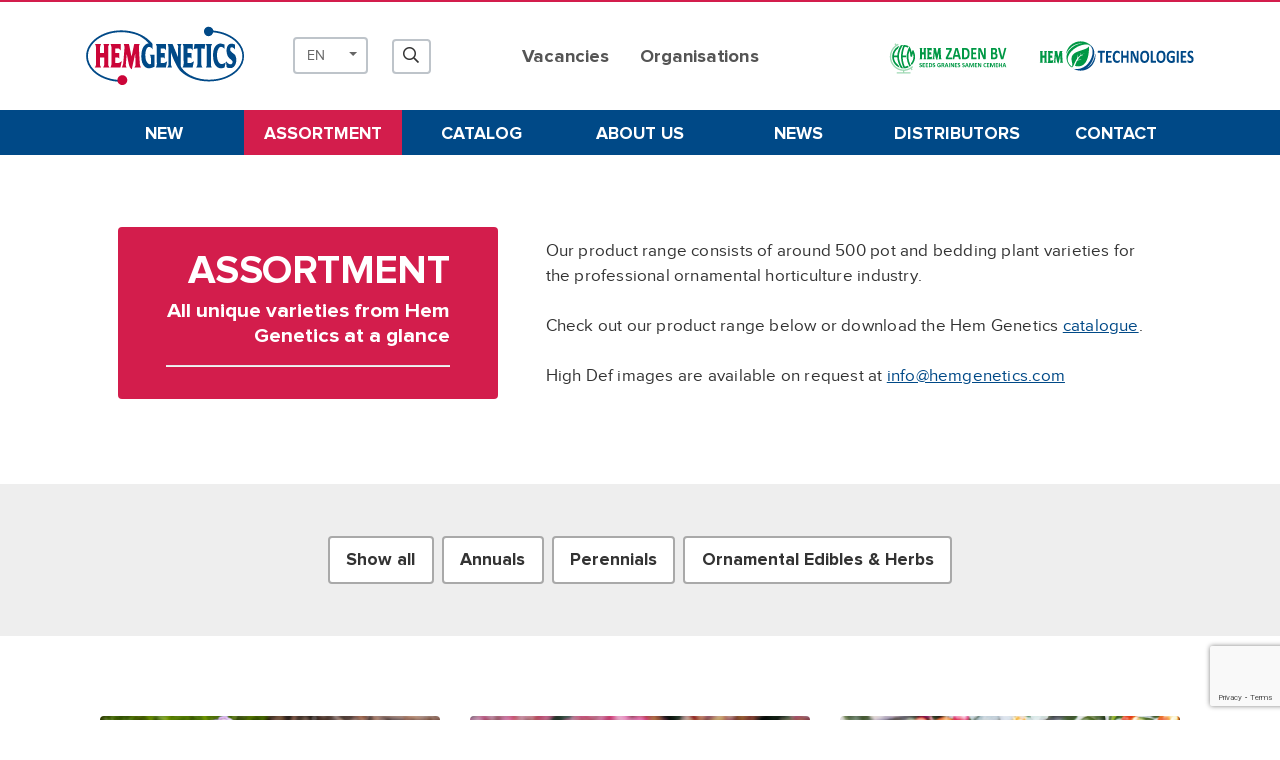

--- FILE ---
content_type: text/html; charset=UTF-8
request_url: https://www.hemgenetics.nl/en/assortment/kona
body_size: 7621
content:
<!doctype html>
<html lang="en">

<!-- ### HEAD ### -->	
<head>
	<base href="https://www.hemgenetics.nl/en/" />
    <meta charset="utf-8">
    <meta name="viewport" content="width=device-width, initial-scale=1, shrink-to-fit=no">
    <meta name="description" content="Hem Genetics B.V. | Part of Hem Group" />
    <meta name="author" content="HG">
    
	<!-- Title -->
    <title>Hem Genetics B.V. | Part of Hem Group</title>

    <!-- Head -->
    <!-- Bootstrap core CSS -->
<link rel="stylesheet" href="https://stackpath.bootstrapcdn.com/bootstrap/4.3.1/css/bootstrap.min.css" integrity="sha384-ggOyR0iXCbMQv3Xipma34MD+dH/1fQ784/j6cY/iJTQUOhcWr7x9JvoRxT2MZw1T" crossorigin="anonymous">

<!-- FontAwesome -->
<link rel="stylesheet" href="../public/css/fontawesome-pro-5.12.1-web/all.min.css">

<!-- Custom-Base-Font-Media-CSS -->
<link rel="stylesheet" href="../public/css/base.css">
<link rel="stylesheet" href="../public/css/fonts.css">
<link rel="stylesheet" href="../public/css/custom.css">
<link rel="stylesheet" href="../public/css/checkbox.css">
<link rel="stylesheet" href="../public/css/mq.css">
<link rel="stylesheet" href="../public/css/added.css?ts=1767429342">

<!-- FavIcon Link -->
<link rel="shortcut icon" href="../public/images/elements/hem-zaden-favicon.png" type="image/x-icon">

<!-- BX Slider -->
<link rel="stylesheet" href="https://cdn.jsdelivr.net/bxslider/4.2.12/jquery.bxslider.css">

<!-- Select -->
<link href="../public/css/bootstrap-select.min.css" rel="stylesheet">

<!-- Datepicker -->
<link rel="stylesheet" href="https://cdnjs.cloudflare.com/ajax/libs/tempusdominus-bootstrap-4/5.0.0-alpha14/css/tempusdominus-bootstrap-4.min.css" />

<!-- Responsive font -->
<link href="../public/css/rfs/rfs.css" rel="stylesheet">

<!-- Animation -->
<link href="../public/css/mdb/mdb.css" rel="stylesheet">	
</head>
<!-- ### HEAD ### -->

<!-- ## HEADER ###-->	
<header>
	
<!-- Fixed navbar -->
<div class="sticky">
	
<!-- Toolbar -->
<section class="toolbar py-3">
    <div class="container">
	    <div class="row justify-content-center align-items-center">
		    
		    <div class="col-12 col-lg-4 order-2 order-lg-1 d-flex py-2 py-lg-0 justify-content-left">
			    <li class="nav-item d-none d-lg-inline-block">
		    		<a class="nav-link px-lg-0" href="homepage"><img src="../public/images/elements/hem-genetics-logo.svg" class="mw-100 logo-toolbar-large" alt="Hem Genetics"></a>
		    	</li>
		        <li class="nav-item pl-0 pl-lg-5 d-flex align-items-center">
			    	<select class="selectpicker form-control language_selector">
				    	<option value="nl" >NL</option>
				    	<option value="en" selected="selected">EN</option>
			    	</select>
			    </li>
			    <li class="nav-item pl-4 d-flex align-items-center">
		        	<button type="button" class="search" data-toggle="modal" data-target="#modal-search"><i class="far fa-search"></i></button>
			    </li>
		    </div>
		    
		    <div class="col-12 col-lg-4 order-1 order-lg-2 px-0">
			    <ul class="d-flex justify-content-center pl-0">
			    	
			    	<!-- Mobile -->
			    	<li class="nav-item d-flex align-items-center d-lg-none"><a class="nav-link px-lg-0" href="homepage"><img src="../public/images/elements/hem-genetics-logo.svg" class="mw-100 logo-toolbar-large" alt="Hem Genetics"></a></li>
			    	<li class="nav-item d-flex align-items-center d-lg-none"><a class="nav-link" href="https://www.hemzaden.nl"><img src="../public/images/elements/hem-zaden-logo.svg" class="mw-100 logo-toolbar1 pt-1" alt="Hem Genetics"></a></li>
			    	<li class="nav-item d-flex align-items-center d-lg-none"><a class="nav-link" href="https://www.hemtechnologies.nl"><img src="../public/images/elements/hem-technologies-logo.svg" class="mw-100 logo-toolbar2" alt="Hem Genetics"></a></li>
			    	
			    	<!-- Desktop -->
			    	<!-- <li class="nav-item ml-auto ml-lg-0 d-none d-lg-flex align-items-center"><a class="nav-link pl-lg-4 " href="history">History</a></li> -->
			    	<li class="nav-item ml-auto ml-lg-0 d-none d-lg-flex align-items-center"><a class="nav-link " href="vacancies">Vacancies</a></li>
			    	<li class="nav-item d-none d-lg-flex align-items-center"><a class="nav-link " href="organizations">Organisations</a></li>
			    </ul>
		    </div>
		    
		    <div class="col-4 order-3 order-lg-3 px-0">
			    <ul class="d-flex p-0 p-lg-auto align-items-center justify-content-end">
				    <li class="nav-item d-none d-lg-flex"><a class="nav-link" href="https://www.hemzaden.nl" target="_new"><img src="../public/images/elements/hem-zaden-logo.svg" class="mw-100 logo-toolbar1 pt-1" alt="Hem Genetics"></a></li>
			    	<li class="nav-item d-none d-lg-flex"><a class="nav-link" href="https://www.hemtechnologies.nl"><img src="../public/images/elements/hem-technologies-logo.svg" class="mw-100 logo-toolbar2" alt="Hem Genetics"></a></li>
			    </ul>
		    </div>
	    </div>
    </div>
</section>

<!-- Toolbar -->

<!-- Navigation -->
<section class="navigation mb-3">
	<div class="container">
		<div class="row align-items-center">
			
			<div class="col-lg-12">
				<div class="navbar navbar-expand-lg">
					<button class="navbar-toggler mt-lg-4" type="button" data-toggle="collapse" data-target="#navbarCollapse" aria-controls="navbarCollapse" aria-expanded="false" aria-label="Toggle navigation">
				        <span class="navbar-toggler-icon"></span><span class="navbar-toggler-text">Menu</span>
				    </button>
				    <div class="collapse navbar-collapse" id="navbarCollapse">
					    
				        <ul class="navbar-nav d-flex w-100 justify-content-between d-block mb-0">
					        
							<li class="nav-item d-lg-none">
								<a class="nav-link " href="vacancies">Vacancies</a>
							</li>
							<li class="nav-item d-lg-none">
								<a class="nav-link " href="organizations">Organisations</a>
							</li>
							
							<li class="nav-item">
								<a class="nav-link " href="new">New</a>
							</li>
							<li class="nav-item">
								<a class="nav-link active" href="assortment">Assortment</a>
							</li>
							<li class="nav-item">
								<a class="nav-link " href="catalog">Catalog</a>
							</li>
					        <li class="nav-item">
								<a class="nav-link " href="about-us">About us</a>
							</li>
							<li class="nav-item">
								<a class="nav-link " href="news">News</a>
							</li>
							<li class="nav-item">
								<a class="nav-link " href="distributors">Distributors</a>
							</li>
							<li class="nav-item">
								<a class="nav-link " href="contact">Contact</a>
							</li>
						</ul>
					</div>
				</div>
			</div>

		</div>
	</div>
</section>	<!-- Navigation -->

</div>
<!-- Fixed navbar -->

</header>
<!-- ## HEADER ###-->	

<!-- ## MAIN ###-->	
<main>

<!-- Intro Alinea -->
<section class="mb-5">
	<div class="container">
		<div class="row alinea intro justify-content-center align-items-center">	
			<div class="col-12 col-lg-4 bg_color_red px-5 pt-4 pb-3 text-right wow fadeInLeft" data-wow-delay="0.0s">
				<h1 class="color_white mb-2 ">ASSORTMENT</h1>
				<h2 class="color_white mb-2">All unique varieties from Hem Genetics at a glance</h2>
				<hr class="line-intro" />
			</div>
			<div class="col-12 col-lg-7 py-lg-5 pl-lg-5">
				<p> 
				Our product range consists of around 500 pot and bedding plant varieties for the professional ornamental horticulture industry.<br /> <br /> Check out our product range below or download the Hem Genetics <a href="catalog">catalogue</a>.&nbsp;
<br /><br />
High Def images are available on request at <a href="mailto:info@hemgenetics.com">info@hemgenetics.com</a>				</p>
			</div>			
		</div>
	</div>
</section>
<!-- Intro Alinea -->

<!-- Online bar -->
<section class="py-5 section_filter">
	<div class="container">
		<div class="row banner text-center">
			<div class="col">
				
				<!-- category buttons -->
			<ul class="p-0 m-0 w-100 d-flex flex-wrap justify-content-center filter_bar">
				<li><a href="assortment" target="_self"><button type="button" class="filter_btn m-1 ">Show all</button></a></li>
				<li><a href="assortment/annuals" target="_self"><button type="button" class="filter_btn m-1 ">Annuals</button></a></li>
				<li><a href="assortment/perennials" target="_self"><button type="button" class="filter_btn m-1 ">Perennials</button></a></li>
				<li><a href="assortment/ornamentals" target="_self"><button type="button" class="filter_btn m-1 ">Ornamental Edibles & Herbs</button></a></li>
			</ul>
			<!-- category buttons -->
				
			</div>
		</div>
	</div>
</section>

<!-- Assortment Cards -->
<section class="py-lg-5">
	<div class="container">
	    <div class="col-12 px-0 py-3 d-flex flex-wrap cards assortment justify-content-center text-center">
	
			
										
			<!-- card column -->          
			<div class="col-12 col-lg-4 mb-3 mb-lg-0 py-3 card-column wow fadeInUp" data-wow-delay="0.0s">
				
								<img src="https://www.toolshed.online/hemgenetics/public/media/image/1089/900_600/015950-dwarf-aloha-blue.jpg" class="mw-100" alt="Hem Genetics New series & colors">
								
				<div class="label d-flex justify-content-center align-items-center flex-column">
					<h3>Ageratum</h3>
					<p class="description">
						
																		
							<a href="assortment/ageratum/dwarf-aloha">dwarf, Aloha</a>
						
												
							<a href="assortment/ageratum/tall-blue-planet">tall, Blue Planet</a>
						
												
							<a href="assortment/ageratum/kona">Kona</a>
						
																		
					</p>
				</div>
				<div class="overlay-container">
					<div class="overlay-canvas w-100 h-100"></div>
				</div>
			</div>
			<!-- card-column -->
			
				
			<!-- card column -->          
			<div class="col-12 col-lg-4 mb-3 mb-lg-0 py-3 card-column wow fadeInUp" data-wow-delay="0.0s">
				
								<img src="https://www.toolshed.online/hemgenetics/public/media/image/720/900_600/29731-snappy-rose-flame-an17-277r.JPG" class="mw-100" alt="Hem Genetics New series & colors">
								
				<div class="label d-flex justify-content-center align-items-center flex-column">
					<h3>Antirrhinum-Snapdragon</h3>
					<p class="description">
						
																		
							<a href="assortment/antirrhinum-snapdragon/snappy">Snappy™</a>
						
												
							<a href="assortment/antirrhinum-snapdragon/twinny">Twinny™ </a>
						
												
							<a href="assortment/antirrhinum-snapdragon/doubleshot">DoubleShot™</a>
						
																		
					</p>
				</div>
				<div class="overlay-container">
					<div class="overlay-canvas w-100 h-100"></div>
				</div>
			</div>
			<!-- card-column -->
			
				
			<!-- card column -->          
			<div class="col-12 col-lg-4 mb-3 mb-lg-0 py-3 card-column wow fadeInUp" data-wow-delay="0.0s">
				
								<img src="https://www.toolshed.online/hemgenetics/public/media/image/1607/900_600/098955-colorito.jpg" class="mw-100" alt="Hem Genetics New series & colors">
								
				<div class="label d-flex justify-content-center align-items-center flex-column">
					<h3>Capsicum</h3>
					<p class="description">
						
																		
							<a href="assortment/capsicum/colorito">Colorito</a>
						
												
							<a href="assortment/capsicum/broadway">Broadway</a>
						
																		
					</p>
				</div>
				<div class="overlay-container">
					<div class="overlay-canvas w-100 h-100"></div>
				</div>
			</div>
			<!-- card-column -->
			
				
			<!-- card column -->          
			<div class="col-12 col-lg-4 mb-3 mb-lg-0 py-3 card-column wow fadeInUp" data-wow-delay="0.0s">
				
								<img src="https://www.toolshed.online/hemgenetics/public/media/image/409/900_600/951210-solar-ava-apricot.jpg" class="mw-100" alt="Hem Genetics New series & colors">
								
				<div class="label d-flex justify-content-center align-items-center flex-column">
					<h3>Cataranthus - Vinca</h3>
					<p class="description">
						
																		
							<a href="assortment/cataranthus - vinca/solar">Solar</a>
						
												
							<a href="assortment/cataranthus - vinca/heatwave">Heatwave</a>
						
												
							<a href="assortment/cataranthus - vinca/solar-avalanche">Solar Avalanche</a>
						
																		
					</p>
				</div>
				<div class="overlay-container">
					<div class="overlay-canvas w-100 h-100"></div>
				</div>
			</div>
			<!-- card-column -->
			
				
			<!-- card column -->          
			<div class="col-12 col-lg-4 mb-3 mb-lg-0 py-3 card-column wow fadeInUp" data-wow-delay="0.0s">
				
								<img src="https://www.toolshed.online/hemgenetics/public/media/image/1422/900_600/102264-arrabona-pink.jpg" class="mw-100" alt="Hem Genetics New series & colors">
								
				<div class="label d-flex justify-content-center align-items-center flex-column">
					<h3>Celosia</h3>
					<p class="description">
						
																		
							<a href="assortment/celosia/arrabona">Arrabona™</a>
						
																		
					</p>
				</div>
				<div class="overlay-container">
					<div class="overlay-canvas w-100 h-100"></div>
				</div>
			</div>
			<!-- card-column -->
			
				
			<!-- card column -->          
			<div class="col-12 col-lg-4 mb-3 mb-lg-0 py-3 card-column wow fadeInUp" data-wow-delay="0.0s">
				
								<img src="https://www.toolshed.online/hemgenetics/public/media/image/909/900_600/134810-cineraria-silverado.jpg" class="mw-100" alt="Hem Genetics New series & colors">
								
				<div class="label d-flex justify-content-center align-items-center flex-column">
					<h3>Cineraria - Dusty Miller</h3>
					<p class="description">
						
																		
							<a href="assortment/cineraria - dusty miller/silverado">Silverado</a>
						
												
							<a href="assortment/cineraria - dusty miller/quicksilver">Quicksilver</a>
						
																		
					</p>
				</div>
				<div class="overlay-container">
					<div class="overlay-canvas w-100 h-100"></div>
				</div>
			</div>
			<!-- card-column -->
			
				
			<!-- card column -->          
			<div class="col-12 col-lg-4 mb-3 mb-lg-0 py-3 card-column wow fadeInUp" data-wow-delay="0.0s">
				
								<img src="https://www.toolshed.online/hemgenetics/public/media/image/1475/900_600/147863-yellow-red-eye-2.jpg" class="mw-100" alt="Hem Genetics New series & colors">
								
				<div class="label d-flex justify-content-center align-items-center flex-column">
					<h3>Coreopsis</h3>
					<p class="description">
						
																		
							<a href="assortment/coreopsis/makeup">MakeUp</a>
						
												
							<a href="assortment/coreopsis/sunglobe">SunGlobe</a>
						
																		
					</p>
				</div>
				<div class="overlay-container">
					<div class="overlay-canvas w-100 h-100"></div>
				</div>
			</div>
			<!-- card-column -->
			
				
			<!-- card column -->          
			<div class="col-12 col-lg-4 mb-3 mb-lg-0 py-3 card-column wow fadeInUp" data-wow-delay="0.0s">
				
								<img src="https://www.toolshed.online/hemgenetics/public/media/image/730/900_600/156570-cosmos-red.jpg" class="mw-100" alt="Hem Genetics New series & colors">
								
				<div class="label d-flex justify-content-center align-items-center flex-column">
					<h3>Cosmos</h3>
					<p class="description">
						
																		
							<a href="assortment/cosmos/casanova">Casanova</a>
						
																		
					</p>
				</div>
				<div class="overlay-container">
					<div class="overlay-canvas w-100 h-100"></div>
				</div>
			</div>
			<!-- card-column -->
			
				
			<!-- card column -->          
			<div class="col-12 col-lg-4 mb-3 mb-lg-0 py-3 card-column wow fadeInUp" data-wow-delay="0.0s">
				
								<img src="https://www.toolshed.online/hemgenetics/public/media/image/74/900_600/339020-elegance-pink-2.jpg" class="mw-100" alt="Hem Genetics New series & colors">
								
				<div class="label d-flex justify-content-center align-items-center flex-column">
					<h3>Dianthus  interspecific</h3>
					<p class="description">
						
																		
							<a href="assortment/dianthus  interspecific/chiba">Chiba™ </a>
						
												
							<a href="assortment/dianthus  interspecific/elegance">Elegance</a>
						
												
							<a href="assortment/dianthus  interspecific/supra">Supra™ </a>
						
																		
					</p>
				</div>
				<div class="overlay-container">
					<div class="overlay-canvas w-100 h-100"></div>
				</div>
			</div>
			<!-- card-column -->
			
				
			<!-- card column -->          
			<div class="col-12 col-lg-4 mb-3 mb-lg-0 py-3 card-column wow fadeInUp" data-wow-delay="0.0s">
				
								<img src="https://www.toolshed.online/hemgenetics/public/media/image/1581/900_600/237518-mixture.jpg" class="mw-100" alt="Hem Genetics New series & colors">
								
				<div class="label d-flex justify-content-center align-items-center flex-column">
					<h3>Dianthus chinensis</h3>
					<p class="description">
						
																		
							<a href="assortment/dianthus chinensis/diana">Diana</a>
						
												
							<a href="assortment/dianthus chinensis/divinity">Divinity</a>
						
																		
					</p>
				</div>
				<div class="overlay-container">
					<div class="overlay-canvas w-100 h-100"></div>
				</div>
			</div>
			<!-- card-column -->
			
				
			<!-- card column -->          
			<div class="col-12 col-lg-4 mb-3 mb-lg-0 py-3 card-column wow fadeInUp" data-wow-delay="0.0s">
				
								<img src="https://www.toolshed.online/hemgenetics/public/media/image/1770/900_600/236210-enorma-mixed-kop.jpg" class="mw-100" alt="Hem Genetics New series & colors">
								
				<div class="label d-flex justify-content-center align-items-center flex-column">
					<h3>Gazania</h3>
					<p class="description">
						
																		
							<a href="assortment/gazania/enorma">Enorma</a>
						
																		
					</p>
				</div>
				<div class="overlay-container">
					<div class="overlay-canvas w-100 h-100"></div>
				</div>
			</div>
			<!-- card-column -->
			
				
			<!-- card column -->          
			<div class="col-12 col-lg-4 mb-3 mb-lg-0 py-3 card-column wow fadeInUp" data-wow-delay="0.0s">
				
								<img src="https://www.toolshed.online/hemgenetics/public/media/image/147/900_600/276280-balance-orange-star.jpg" class="mw-100" alt="Hem Genetics New series & colors">
								
				<div class="label d-flex justify-content-center align-items-center flex-column">
					<h3>Impatiens</h3>
					<p class="description">
						
																		
							<a href="assortment/impatiens/balance">Balance™</a>
						
																		
					</p>
				</div>
				<div class="overlay-container">
					<div class="overlay-canvas w-100 h-100"></div>
				</div>
			</div>
			<!-- card-column -->
			
				
			<!-- card column -->          
			<div class="col-12 col-lg-4 mb-3 mb-lg-0 py-3 card-column wow fadeInUp" data-wow-delay="0.0s">
				
								<img src="https://www.toolshed.online/hemgenetics/public/media/image/177/900_600/293070-lavendula-2.jpg" class="mw-100" alt="Hem Genetics New series & colors">
								
				<div class="label d-flex justify-content-center align-items-center flex-column">
					<h3>Lavandula</h3>
					<p class="description">
						
																		
							<a href="assortment/lavandula/lovely-sky">Lovely Sky</a>
						
												
							<a href="assortment/lavandula/promise">Promise</a>
						
												
							<a href="assortment/lavandula/torch">Torch</a>
						
																		
					</p>
				</div>
				<div class="overlay-container">
					<div class="overlay-canvas w-100 h-100"></div>
				</div>
			</div>
			<!-- card-column -->
			
				
			<!-- card column -->          
			<div class="col-12 col-lg-4 mb-3 mb-lg-0 py-3 card-column wow fadeInUp" data-wow-delay="0.0s">
				
								<img src="https://www.toolshed.online/hemgenetics/public/media/image/1509/900_600/294910-arctic-snow.jpg" class="mw-100" alt="Hem Genetics New series & colors">
								
				<div class="label d-flex justify-content-center align-items-center flex-column">
					<h3>Leucanthemum</h3>
					<p class="description">
						
																		
							<a href="assortment/leucanthemum/arctic-snow">Arctic Snow</a>
						
																		
					</p>
				</div>
				<div class="overlay-container">
					<div class="overlay-canvas w-100 h-100"></div>
				</div>
			</div>
			<!-- card-column -->
			
				
			<!-- card column -->          
			<div class="col-12 col-lg-4 mb-3 mb-lg-0 py-3 card-column wow fadeInUp" data-wow-delay="0.0s">
				
								<img src="https://www.toolshed.online/hemgenetics/public/media/image/454/900_600/307610-lupine-blue-shades.jpg" class="mw-100" alt="Hem Genetics New series & colors">
								
				<div class="label d-flex justify-content-center align-items-center flex-column">
					<h3>Lupine</h3>
					<p class="description">
						
																		
							<a href="assortment/lupine/lupini">Lupini</a>
						
																		
					</p>
				</div>
				<div class="overlay-container">
					<div class="overlay-canvas w-100 h-100"></div>
				</div>
			</div>
			<!-- card-column -->
			
				
			<!-- card column -->          
			<div class="col-12 col-lg-4 mb-3 mb-lg-0 py-3 card-column wow fadeInUp" data-wow-delay="0.0s">
				
								<img src="https://www.toolshed.online/hemgenetics/public/media/image/739/900_600/802620-mandarina-orange-scent-5.jpg" class="mw-100" alt="Hem Genetics New series & colors">
								
				<div class="label d-flex justify-content-center align-items-center flex-column">
					<h3>Melissa</h3>
					<p class="description">
						
																		
							<a href="assortment/melissa/mandarina---limoncello">Mandarina - Limoncello</a>
						
																		
					</p>
				</div>
				<div class="overlay-container">
					<div class="overlay-canvas w-100 h-100"></div>
				</div>
			</div>
			<!-- card-column -->
			
				
			<!-- card column -->          
			<div class="col-12 col-lg-4 mb-3 mb-lg-0 py-3 card-column wow fadeInUp" data-wow-delay="0.0s">
				
								<img src="https://www.toolshed.online/hemgenetics/public/media/image/532/900_600/802763-mertensia-3.jpg" class="mw-100" alt="Hem Genetics New series & colors">
								
				<div class="label d-flex justify-content-center align-items-center flex-column">
					<h3>Mertensia - Oysterleaf</h3>
					<p class="description">
						
																		
							<a href="assortment/mertensia - oysterleaf/silver-ocean">Silver Ocean</a>
						
																		
					</p>
				</div>
				<div class="overlay-container">
					<div class="overlay-canvas w-100 h-100"></div>
				</div>
			</div>
			<!-- card-column -->
			
				
			<!-- card column -->          
			<div class="col-12 col-lg-4 mb-3 mb-lg-0 py-3 card-column wow fadeInUp" data-wow-delay="0.0s">
				
								<img src="https://www.toolshed.online/hemgenetics/public/media/image/489/900_600/803337-basil-purple-ball.jpg" class="mw-100" alt="Hem Genetics New series & colors">
								
				<div class="label d-flex justify-content-center align-items-center flex-column">
					<h3>Ocimum-Basil</h3>
					<p class="description">
						
																		
							<a href="assortment/ocimum-basil/purple-ball">Purple Ball</a>
						
																		
					</p>
				</div>
				<div class="overlay-container">
					<div class="overlay-canvas w-100 h-100"></div>
				</div>
			</div>
			<!-- card-column -->
			
				
			<!-- card column -->          
			<div class="col-12 col-lg-4 mb-3 mb-lg-0 py-3 card-column wow fadeInUp" data-wow-delay="0.0s">
				
								<img src="https://www.toolshed.online/hemgenetics/public/media/image/1071/900_600/385020-nano-red.jpg" class="mw-100" alt="Hem Genetics New series & colors">
								
				<div class="label d-flex justify-content-center align-items-center flex-column">
					<h3>Pelargonium - Geranium</h3>
					<p class="description">
						
																		
							<a href="assortment/pelargonium - geranium/apache">Apache</a>
						
												
							<a href="assortment/pelargonium - geranium/nano">Nano™</a>
						
																		
					</p>
				</div>
				<div class="overlay-container">
					<div class="overlay-canvas w-100 h-100"></div>
				</div>
			</div>
			<!-- card-column -->
			
				
			<!-- card column -->          
			<div class="col-12 col-lg-4 mb-3 mb-lg-0 py-3 card-column wow fadeInUp" data-wow-delay="0.0s">
				
								<img src="https://www.toolshed.online/hemgenetics/public/media/image/1854/900_600/437440-mambo-red-picotee.jpg" class="mw-100" alt="Hem Genetics New series & colors">
								
				<div class="label d-flex justify-content-center align-items-center flex-column">
					<h3>Petunia</h3>
					<p class="description">
						
																		
							<a href="assortment/petunia/limbo-gp">Limbo GP</a>
						
												
							<a href="assortment/petunia/tango">Tango</a>
						
												
							<a href="assortment/petunia/mambo-gp">Mambo GP</a>
						
												
							<a href="assortment/petunia/lambada">Lambada™</a>
						
												
							<a href="assortment/petunia/shake">Shake™</a>
						
																		
					</p>
				</div>
				<div class="overlay-container">
					<div class="overlay-canvas w-100 h-100"></div>
				</div>
			</div>
			<!-- card-column -->
			
				
			<!-- card column -->          
			<div class="col-12 col-lg-4 mb-3 mb-lg-0 py-3 card-column wow fadeInUp" data-wow-delay="0.0s">
				
								<img src="https://www.toolshed.online/hemgenetics/public/media/image/350/900_600/409870-rodos.jpg" class="mw-100" alt="Hem Genetics New series & colors">
								
				<div class="label d-flex justify-content-center align-items-center flex-column">
					<h3>Rhodochiton</h3>
					<p class="description">
						
																		
							<a href="assortment/rhodochiton/rhodos">Rhodos</a>
						
																		
					</p>
				</div>
				<div class="overlay-container">
					<div class="overlay-canvas w-100 h-100"></div>
				</div>
			</div>
			<!-- card-column -->
			
				
			<!-- card column -->          
			<div class="col-12 col-lg-4 mb-3 mb-lg-0 py-3 card-column wow fadeInUp" data-wow-delay="0.0s">
				
								<img src="https://www.toolshed.online/hemgenetics/public/media/image/1368/900_600/803811-rosmarinus-rosypro-3.jpg" class="mw-100" alt="Hem Genetics New series & colors">
								
				<div class="label d-flex justify-content-center align-items-center flex-column">
					<h3>Rosmarinus</h3>
					<p class="description">
						
																		
							<a href="assortment/rosmarinus/rosy-pro">Rosy *Pro*</a>
						
																		
					</p>
				</div>
				<div class="overlay-container">
					<div class="overlay-canvas w-100 h-100"></div>
				</div>
			</div>
			<!-- card-column -->
			
				
			<!-- card column -->          
			<div class="col-12 col-lg-4 mb-3 mb-lg-0 py-3 card-column wow fadeInUp" data-wow-delay="0.0s">
				
								<img src="https://www.toolshed.online/hemgenetics/public/media/image/1529/900_600/rumex.jpg" class="mw-100" alt="Hem Genetics New series & colors">
								
				<div class="label d-flex justify-content-center align-items-center flex-column">
					<h3>Rumex</h3>
					<p class="description">
						
																		
							<a href="assortment/rumex/twister">Twister</a>
						
																		
					</p>
				</div>
				<div class="overlay-container">
					<div class="overlay-canvas w-100 h-100"></div>
				</div>
			</div>
			<!-- card-column -->
			
				
			<!-- card column -->          
			<div class="col-12 col-lg-4 mb-3 mb-lg-0 py-3 card-column wow fadeInUp" data-wow-delay="0.0s">
				
								<img src="https://www.toolshed.online/hemgenetics/public/media/image/1530/900_600/804010-ruta-barry.jpg" class="mw-100" alt="Hem Genetics New series & colors">
								
				<div class="label d-flex justify-content-center align-items-center flex-column">
					<h3>Ruta</h3>
					<p class="description">
						
																		
							<a href="assortment/ruta/barry">Barry</a>
						
																		
					</p>
				</div>
				<div class="overlay-container">
					<div class="overlay-canvas w-100 h-100"></div>
				</div>
			</div>
			<!-- card-column -->
			
				
			<!-- card column -->          
			<div class="col-12 col-lg-4 mb-3 mb-lg-0 py-3 card-column wow fadeInUp" data-wow-delay="0.0s">
				
								<img src="https://www.toolshed.online/hemgenetics/public/media/image/376/900_600/428500-reddy-full-mixutre.jpg" class="mw-100" alt="Hem Genetics New series & colors">
								
				<div class="label d-flex justify-content-center align-items-center flex-column">
					<h3>Salvia</h3>
					<p class="description">
						
																		
							<a href="assortment/salvia/amore">Amore</a>
						
												
							<a href="assortment/salvia/red-alert">Red Alert</a>
						
												
							<a href="assortment/salvia/reddy">Reddy™</a>
						
												
							<a href="assortment/salvia/red-hill">Red Hill</a>
						
																		
					</p>
				</div>
				<div class="overlay-container">
					<div class="overlay-canvas w-100 h-100"></div>
				</div>
			</div>
			<!-- card-column -->
			
				
			<!-- card column -->          
			<div class="col-12 col-lg-4 mb-3 mb-lg-0 py-3 card-column wow fadeInUp" data-wow-delay="0.0s">
				
								<img src="https://www.toolshed.online/hemgenetics/public/media/image/1356/900_600/428703-silky-2-kleuren.png" class="mw-100" alt="Hem Genetics New series & colors">
								
				<div class="label d-flex justify-content-center align-items-center flex-column">
					<h3>Silene</h3>
					<p class="description">
						
																		
							<a href="assortment/silene/rosalyn">Rosalyn</a>
						
												
							<a href="assortment/silene/desert-glow">Desert Glow</a>
						
												
							<a href="assortment/silene/silky">Silky</a>
						
																		
					</p>
				</div>
				<div class="overlay-container">
					<div class="overlay-canvas w-100 h-100"></div>
				</div>
			</div>
			<!-- card-column -->
			
				
			<!-- card column -->          
			<div class="col-12 col-lg-4 mb-3 mb-lg-0 py-3 card-column wow fadeInUp" data-wow-delay="0.0s">
				
								<img src="https://www.toolshed.online/hemgenetics/public/media/image/480/900_600/968640-funny-red.jpg" class="mw-100" alt="Hem Genetics New series & colors">
								
				<div class="label d-flex justify-content-center align-items-center flex-column">
					<h3>Solanum Tomato</h3>
					<p class="description">
						
																		
							<a href="assortment/solanum tomato/sweet-burst-orange">Sweet Burst Orange</a>
						
												
							<a href="assortment/solanum tomato/plumbrella">Plumbrella™</a>
						
												
							<a href="assortment/solanum tomato/funnyplums">Funnyplums™</a>
						
												
							<a href="assortment/solanum tomato/sweet-valentines">Sweet Valentines</a>
						
																		
					</p>
				</div>
				<div class="overlay-container">
					<div class="overlay-canvas w-100 h-100"></div>
				</div>
			</div>
			<!-- card-column -->
			
				
			<!-- card column -->          
			<div class="col-12 col-lg-4 mb-3 mb-lg-0 py-3 card-column wow fadeInUp" data-wow-delay="0.0s">
				
								<img src="https://www.toolshed.online/hemgenetics/public/media/image/818/900_600/804510-tagetes-dropshot.jpg" class="mw-100" alt="Hem Genetics New series & colors">
								
				<div class="label d-flex justify-content-center align-items-center flex-column">
					<h3>Tagetes filifolia</h3>
					<p class="description">
						
																		
							<a href="assortment/tagetes filifolia/dropshot">Dropshot™</a>
						
																		
					</p>
				</div>
				<div class="overlay-container">
					<div class="overlay-canvas w-100 h-100"></div>
				</div>
			</div>
			<!-- card-column -->
			
				
			<!-- card column -->          
			<div class="col-12 col-lg-4 mb-3 mb-lg-0 py-3 card-column wow fadeInUp" data-wow-delay="0.0s">
				
								<img src="https://www.toolshed.online/hemgenetics/public/media/image/1204/900_600/473800-chica-mix 2.jpg" class="mw-100" alt="Hem Genetics New series & colors">
								
				<div class="label d-flex justify-content-center align-items-center flex-column">
					<h3>Tagetes Patula - Marigold French</h3>
					<p class="description">
						
																		
							<a href="assortment/tagetes patula - marigold french/chica">Chica™</a>
						
																		
					</p>
				</div>
				<div class="overlay-container">
					<div class="overlay-canvas w-100 h-100"></div>
				</div>
			</div>
			<!-- card-column -->
			
				
			<!-- card column -->          
			<div class="col-12 col-lg-4 mb-3 mb-lg-0 py-3 card-column wow fadeInUp" data-wow-delay="0.0s">
				
								<img src="https://www.toolshed.online/hemgenetics/public/media/image/488/900_600/479100-thymus-4.jpg" class="mw-100" alt="Hem Genetics New series & colors">
								
				<div class="label d-flex justify-content-center align-items-center flex-column">
					<h3>Thyme</h3>
					<p class="description">
						
																		
							<a href="assortment/thyme/orangelo">Orangelo</a>
						
																		
					</p>
				</div>
				<div class="overlay-container">
					<div class="overlay-canvas w-100 h-100"></div>
				</div>
			</div>
			<!-- card-column -->
			
				
			<!-- card column -->          
			<div class="col-12 col-lg-4 mb-3 mb-lg-0 py-3 card-column wow fadeInUp" data-wow-delay="0.0s">
				
								<img src="https://www.toolshed.online/hemgenetics/public/media/image/1002/900_600/499591-verbena-purple-haze-large.jpg" class="mw-100" alt="Hem Genetics New series & colors">
								
				<div class="label d-flex justify-content-center align-items-center flex-column">
					<h3>Verbena</h3>
					<p class="description">
						
																		
							<a href="assortment/verbena/purple-haze">Purple Haze</a>
						
												
							<a href="assortment/verbena/dazzling-nights">Dazzling Nights</a>
						
																		
					</p>
				</div>
				<div class="overlay-container">
					<div class="overlay-canvas w-100 h-100"></div>
				</div>
			</div>
			<!-- card-column -->
			
				
			<!-- card column -->          
			<div class="col-12 col-lg-4 mb-3 mb-lg-0 py-3 card-column wow fadeInUp" data-wow-delay="0.0s">
				
								<img src="https://www.toolshed.online/hemgenetics/public/media/image/1618/900_600/511020-white-blotch.jpg" class="mw-100" alt="Hem Genetics New series & colors">
								
				<div class="label d-flex justify-content-center align-items-center flex-column">
					<h3>Viola</h3>
					<p class="description">
						
																		
							<a href="assortment/viola/corina">Corina™</a>
						
												
							<a href="assortment/viola/cello">Cello™</a>
						
												
							<a href="assortment/viola/xtrada">Xtrada™</a>
						
												
							<a href="assortment/viola/trumpet">Trumpet</a>
						
																		
					</p>
				</div>
				<div class="overlay-container">
					<div class="overlay-canvas w-100 h-100"></div>
				</div>
			</div>
			<!-- card-column -->
			
									
	    </div>
	</div>
</section>
<!-- Assortment Cards -->
	
<!-- Sign up -->
<section class="newsletter text-center py-5 my-lg-5 mt-5 bg_gradient_red">
	<div class="container">
		
		<form action="contact" method="post" data-validate="true" class="fv-plugins-bootstrap fv-plugins-framework" novalidate="novalidate">
		
		<!-- Form -->
		<input type="hidden" name="form" value="newsletter">
		
		<!-- ReCapthca response -->
		<input type="hidden" name="g-recaptcha-response" value="">
		
		<div class="row pt-0 pt-lg-1 pb-3 align-items-center justify-content-center">
			
			<div class="col-lg-12 mb-4 mb-lg-0">
				<h2 class="color_white mb-1">Sign up for our catalogue</h2>
				<p class="color_white mb-4"></p>
			</div>
			<div class="col-lg-12">
				<div class="form-group mb-0">
					
					<div class="form-row">
						
						<div class="col-12 col-lg-4 form-group">
							<input type="text" name="company_name" class="form-control" placeholder="Company name.." data-fv-not-empty="true" data-fv-not-empty___message="Company name..">	
						</div>

						<div class="col-12 col-lg-4 form-group">
					   		<input type="text" name="last_name" class="form-control" placeholder="Name.." data-fv-not-empty="true" data-fv-not-empty___message="Name..">	
					   	</div>	
					   	
					   	<div class="col-12 col-lg-4 form-group">
					   		<input type="email" name="emailaddress" class="form-control" placeholder="Email address.." data-fv-not-empty="true" data-fv-not-empty___message="E-mailaddress.." data-fv-email-address="true" data-fv-email-address___message="E-mailaddress.." value="" data-fv-field="emailadres">	
					   	</div>	
					   	
					   	<div class="col-12 col-lg-4 form-group">
					   		<input type="text" name="address" class="form-control" placeholder="Address.." data-fv-not-empty="true" data-fv-not-empty___message="Address..">	
					   	</div>
					   	
					   	<div class="col-12 col-lg-4 form-group">
					   		<input type="text" name="postal_code" class="form-control" placeholder="Postal code.." data-fv-not-empty="true" data-fv-not-empty___message="Postal code..">	
					   	</div>
					   	
					   	<div class="col-12 col-lg-4 form-group">
					   		<input type="text" name="place" class="form-control" placeholder="Place.." data-fv-not-empty="true" data-fv-not-empty___message="Place..">	
					   	</div>
					   	
					</div>
					
					<div class="form-row d-flex justify-content-center">
						<button class="btn" type="submit">Subscribe<i class="far fa-pen-square ml-2"></i></button>
					</div>
			
				</div>
					
				</div>
			</div>
		
		</form>
		
	</div>
</section><!-- Sign up -->

<!-- Member -->
<div class="section members" data-anchor="members" id="members">
	<div class="container py-5">
		<div class="row justify-content-center py-3">
			
			<div class="col-12 col-lg-6 d-flex flex-wrap">

						
												
					
				<div class="col text-center px-0">
					<a href="organizations" target="_self">
						<img src="https://www.toolshed.online/hemgenetics/public/media/image/517/400_300/member-logo1.png" class="member-logo mw-100" alt="Member">
					</a>
				</div>
				
								
								
					
				<div class="col text-center px-0">
					<a href="organizations" target="_self">
						<img src="https://www.toolshed.online/hemgenetics/public/media/image/519/400_300/member-logo2.png" class="member-logo mw-100" alt="Member">
					</a>
				</div>
				
								
								
					
				<div class="col text-center px-0">
					<a href="organizations" target="_self">
						<img src="https://www.toolshed.online/hemgenetics/public/media/image/520/400_300/member-logo3.png" class="member-logo mw-100" alt="Member">
					</a>
				</div>
				
								
								
					
				<div class="col text-center px-0">
					<a href="organizations" target="_self">
						<img src="https://www.toolshed.online/hemgenetics/public/media/image/518/400_300/member-logo4.png" class="member-logo mw-100" alt="Member">
					</a>
				</div>
				
								
								
			</div>
			
		</div>
		<div class="row justify-content-center pt-4">
			<div class="col-8 text-center">
				<p class="small">Hem Genetics is a member of these branch organizations.</p>
			</div>
		</div>
	</div>
</div><!-- Member -->

</main>
<!-- ## MAIN ###-->	

<!-- ## FOOTER ###-->	
<footer data-anchor="contact" id="contact">

<!-- Footy Top -->	
<section class="footy-top bg_color_blue">
	<div class="container">
		<div class="row text-center py-4">
			<div class="col">
				<h2 class="color_white">Feel free to contact us for more information and to make an appointment.</h2>
			</div>
		</div>			
	</div>
</section>
<!-- Footy Top -->	

<!-- Footy main -->	
<section class="footy-main ">
	<div class="container">
		<div class="row align-items-top justify-content-center py-0 pt-3 py-sm-5 pt-sm-0">
			<div class="col-12 col-lg-3 my-4 my-lg-0">
			    <ul>
				    <li class="mb-3"><h2>Contact us</h2></li>
				    <li><a href="contact"><i class="far fa-envelope-square"></i>Send us an email</a></li>
				    <li><a href="mailto:info@hemzaden.com"><i class="far fa-pen-square"></i>info@hemgenetics.com</a></li>
				    <li><a href="tel:+31228541312"><i class="far fa-phone-square-alt"></i>+31(0)228-541312</a></li>
			    </ul>
		    </div>
			<!-- <div class="col-12 col-lg-3 mb-4 mb-lg-0">
			    <ul>
				    <li class="mb-3"><h2>Postal and Fax</h2></li>
				    <li>
				    	<p>P.O. Box 4<br />1606 ZG Venhuizen<br />The Netherlands</p>
				    </li>
				    <li><a href="fax:+31228543151"><i class="far fa-fax"></i>+31(0)228-543151</a></li>
			    </ul>
		    </div> -->
			<div class="col-12 col-lg-3 mb-4 mb-lg-0">
			    <ul>
				    <li><h2 class="mb-3">Address</h2></li>
				    <li>
					    <p>Hemmerbuurt 98<br />1607 CL Hem<br />The Netherlands</p>
				    </li>
				    <li>
					    <a href="https://www.google.nl/maps/place/Hemmerbuurt+98,+1607+CL+Hem/@52.6591346,5.1770355,17z/data=!3m1!4b1!4m5!3m4!1s0x47c8a66683c2d18d:0x9d80d0b60d51190!8m2!3d52.6591346!4d5.1792242" target="_new"><i class="far fa-route mr-2"></i>Directions</a>
				    </li>
			    </ul>
		    </div>
			<div class="col-12 col-lg-3 mb-4 mb-lg-0 follow-us">
			    <ul>
				    <li><h2 class="mb-3">Follow us</h2></li>
				    <li><a href="https://www.linkedin.com/organization-guest/company/hem-genetics" target="_new"><i class="fab fa-linkedin"></i>Read more on LinkedIn</a></li>
				    <li><a href="https://www.facebook.com/Hem-Genetics-1548479715428680" target="_new"><i class="fab fa-facebook"></i>Read more on Facebook</a></li>
				    <li><a href="vacancies" target="_new"><i class="far fa-user-circle"></i>Vacancies</a></li>
			    </ul>
		    </div>
		</div>
	</div>
</section>
<!-- Footy main -->	

<!-- Footy bottom -->	
<section class="footy-bottom">
	<div class="container">
		<div class="row align-items-center">
			<ul class="col-12 w-100 my-2 justify-content-center d-lg-flex d-block">
				<li class="m-0 mr-lg-5">
					<a href="https://www.hemgenetics.nl/">&copy; 2020, Hem Zaden</a>
				</li>
				<li class="m-0 mr-lg-5">
					<a href="general-terms">General terms & conditions</a>
				</li>
				<li class="m-0 mr-lg-5">
					<a href="fair-labour">Fair labour</a>
				</li>
				<li class="m-0 mr-lg-5">
					<a href="privacy">Privacy</a>
				</li>
				<li class="m-0 mr-lg-5">
					<a href="disclaimer">Disclaimer</a>
				</li>
				<li class="m-0 ml-auto mr-lg-5">
					<a href="https://www.braveboys.nl" target="_new">Realisatie</a>
				</li>
			</ul>
		</div>			
	</div>
</section>
<!-- Footy bottom -->	

</footer>

<!-- Search -->
<div class="modal fade " id="modal-search">
	<div class="modal-dialog">
		<div class="modal-content">
			
			<div class="modal-header">
		    	<h2 class="modal-title text-dark"><i class="far fa-search mr-2"></i>Search assortment</h2>
		    	<button type="button" class="close" data-dismiss="modal" aria-label="Close">
		          	<span aria-hidden="true"><i class="fal fa-times-square"></i></span>
		        </button>
			</div>
			
		  	<div class="modal-body">
		      	
				<div class="form-row">
					<div class="col-12 form-group">
						<input class="form-control typeahead" name="search_box" id="search_box" placeholder="Start typing.." type="text">
					</div>
				</div>
		  	</div>	
				      	
		</div>
    </div>
    
</div>    
<!-- Search --><!-- ## FOOTER ###-->	

<!-- ## SCRIPTS ## -->	
<!-- jQuery -->
<script src="https://cdnjs.cloudflare.com/ajax/libs/jquery/3.4.1/jquery.min.js" ></script>

<!-- Bootstrap -->
<script src="https://cdnjs.cloudflare.com/ajax/libs/popper.js/1.14.7/umd/popper.min.js" integrity="sha384-UO2eT0CpHqdSJQ6hJty5KVphtPhzWj9WO1clHTMGa3JDZwrnQq4sF86dIHNDz0W1" crossorigin="anonymous"></script>
<script src="https://stackpath.bootstrapcdn.com/bootstrap/4.3.1/js/bootstrap.min.js" integrity="sha384-JjSmVgyd0p3pXB1rRibZUAYoIIy6OrQ6VrjIEaFf/nJGzIxFDsf4x0xIM+B07jRM" crossorigin="anonymous"></script>

<!-- Vue.js -->
<script src="https://cdn.jsdelivr.net/npm/vue@2.5.13/dist/vue.min.js"></script>
<script src="https://cdn.jsdelivr.net/npm/vue-resource@1.3.5"></script>

<!-- ReCaptcha -->
<script type="text/javascript" src="https://www.google.com/recaptcha/api.js?render=6LeyyakZAAAAAHF0VgqGSnHw0_2ZMBH4Zr7oon6Y"></script>
<script>
grecaptcha.ready(function() {
    grecaptcha.execute('6LeyyakZAAAAAHF0VgqGSnHw0_2ZMBH4Zr7oon6Y', {action: 'contact'}).then(function(token) {
        $('input[name="g-recaptcha-response"]').val(token);
    });
});
</script>

<!-- FormValidation Scripts -->
<script src="https://cdnjs.cloudflare.com/ajax/libs/es6-shim/0.35.3/es6-shim.min.js"></script> 
<script src="../public/js/formValidation/dist/js/FormValidation.min.js"></script>
<script src="../public/js/formValidation/dist/js/plugins/Tachyons.min.js"></script>
<script src="../public/js/formValidation/dist/js/plugins/Bootstrap.min.js"></script>

<!-- Script for Shrink Nav -->
<script src="../public/js/global.js"></script>

<!-- Select -->
<script src="../public/js/bootstrap-select.min.js"></script>

<!-- TypeAhead -->
<script src="../public/js/bootstrap3-typeahead.min.js"></script>

<!-- Datepicker -->
<script src="https://cdnjs.cloudflare.com/ajax/libs/moment.js/2.20.1/moment-with-locales.min.js"></script>
<script src="https://cdnjs.cloudflare.com/ajax/libs/tempusdominus-bootstrap-4/5.0.0-alpha14/js/tempusdominus-bootstrap-4.min.js" ></script>

<script>
    $('.date').datetimepicker({
        locale: 'nl',
        format: 'DD-MM-YYYY'
    });
</script>

<!-- MDB -->
<script src="../public/js/mdb/mdb.min.js"></script>
<script>
    
    $(function () {
		new WOW().init();
    });
    
</script>

<!-- Anchor -->
<script>
	$(function () {

		$(document).on('click', '.navbar .nav-link.anchor, .introduction a, footer .links a, a.anchor', function (event) {

			event.preventDefault();
			
			var href = $(this).attr('href').substr(1);
			var anchor = $('[data-anchor="' + href + '"]');
			
			$('html,body').animate({scrollTop: anchor.offset().top - 85}, 'slow');	
			
		});
    	
    });
</script>
<!-- Anchor -->

<script>

	var calculateIframe = function () {
		
		if (document.getElementById('iframeHeader') !== null) {
		
			// Get the window width.
			var headerWidth = window.innerWidth;
			
			// Define the height.
			var headerHeight = headerWidth * 0.447;
			
			// Apply the dimensions.
			document.getElementById('iframeHeader').style.height = headerHeight + 'px';	
		}
	}
	
	window.addEventListener('resize', function(event) {
	    calculateIframe();
	}, true);
	
	calculateIframe();
    
</script>
<!-- ## POPUP ## -->	
<!-- ## POPUP ###-->


</body>
<!-- ### BODY ### -->
	
</html>

--- FILE ---
content_type: text/html; charset=utf-8
request_url: https://www.google.com/recaptcha/api2/anchor?ar=1&k=6LeyyakZAAAAAHF0VgqGSnHw0_2ZMBH4Zr7oon6Y&co=aHR0cHM6Ly93d3cuaGVtZ2VuZXRpY3Mubmw6NDQz&hl=en&v=7gg7H51Q-naNfhmCP3_R47ho&size=invisible&anchor-ms=20000&execute-ms=30000&cb=z4e1gm4cvjxp
body_size: 48084
content:
<!DOCTYPE HTML><html dir="ltr" lang="en"><head><meta http-equiv="Content-Type" content="text/html; charset=UTF-8">
<meta http-equiv="X-UA-Compatible" content="IE=edge">
<title>reCAPTCHA</title>
<style type="text/css">
/* cyrillic-ext */
@font-face {
  font-family: 'Roboto';
  font-style: normal;
  font-weight: 400;
  font-stretch: 100%;
  src: url(//fonts.gstatic.com/s/roboto/v48/KFO7CnqEu92Fr1ME7kSn66aGLdTylUAMa3GUBHMdazTgWw.woff2) format('woff2');
  unicode-range: U+0460-052F, U+1C80-1C8A, U+20B4, U+2DE0-2DFF, U+A640-A69F, U+FE2E-FE2F;
}
/* cyrillic */
@font-face {
  font-family: 'Roboto';
  font-style: normal;
  font-weight: 400;
  font-stretch: 100%;
  src: url(//fonts.gstatic.com/s/roboto/v48/KFO7CnqEu92Fr1ME7kSn66aGLdTylUAMa3iUBHMdazTgWw.woff2) format('woff2');
  unicode-range: U+0301, U+0400-045F, U+0490-0491, U+04B0-04B1, U+2116;
}
/* greek-ext */
@font-face {
  font-family: 'Roboto';
  font-style: normal;
  font-weight: 400;
  font-stretch: 100%;
  src: url(//fonts.gstatic.com/s/roboto/v48/KFO7CnqEu92Fr1ME7kSn66aGLdTylUAMa3CUBHMdazTgWw.woff2) format('woff2');
  unicode-range: U+1F00-1FFF;
}
/* greek */
@font-face {
  font-family: 'Roboto';
  font-style: normal;
  font-weight: 400;
  font-stretch: 100%;
  src: url(//fonts.gstatic.com/s/roboto/v48/KFO7CnqEu92Fr1ME7kSn66aGLdTylUAMa3-UBHMdazTgWw.woff2) format('woff2');
  unicode-range: U+0370-0377, U+037A-037F, U+0384-038A, U+038C, U+038E-03A1, U+03A3-03FF;
}
/* math */
@font-face {
  font-family: 'Roboto';
  font-style: normal;
  font-weight: 400;
  font-stretch: 100%;
  src: url(//fonts.gstatic.com/s/roboto/v48/KFO7CnqEu92Fr1ME7kSn66aGLdTylUAMawCUBHMdazTgWw.woff2) format('woff2');
  unicode-range: U+0302-0303, U+0305, U+0307-0308, U+0310, U+0312, U+0315, U+031A, U+0326-0327, U+032C, U+032F-0330, U+0332-0333, U+0338, U+033A, U+0346, U+034D, U+0391-03A1, U+03A3-03A9, U+03B1-03C9, U+03D1, U+03D5-03D6, U+03F0-03F1, U+03F4-03F5, U+2016-2017, U+2034-2038, U+203C, U+2040, U+2043, U+2047, U+2050, U+2057, U+205F, U+2070-2071, U+2074-208E, U+2090-209C, U+20D0-20DC, U+20E1, U+20E5-20EF, U+2100-2112, U+2114-2115, U+2117-2121, U+2123-214F, U+2190, U+2192, U+2194-21AE, U+21B0-21E5, U+21F1-21F2, U+21F4-2211, U+2213-2214, U+2216-22FF, U+2308-230B, U+2310, U+2319, U+231C-2321, U+2336-237A, U+237C, U+2395, U+239B-23B7, U+23D0, U+23DC-23E1, U+2474-2475, U+25AF, U+25B3, U+25B7, U+25BD, U+25C1, U+25CA, U+25CC, U+25FB, U+266D-266F, U+27C0-27FF, U+2900-2AFF, U+2B0E-2B11, U+2B30-2B4C, U+2BFE, U+3030, U+FF5B, U+FF5D, U+1D400-1D7FF, U+1EE00-1EEFF;
}
/* symbols */
@font-face {
  font-family: 'Roboto';
  font-style: normal;
  font-weight: 400;
  font-stretch: 100%;
  src: url(//fonts.gstatic.com/s/roboto/v48/KFO7CnqEu92Fr1ME7kSn66aGLdTylUAMaxKUBHMdazTgWw.woff2) format('woff2');
  unicode-range: U+0001-000C, U+000E-001F, U+007F-009F, U+20DD-20E0, U+20E2-20E4, U+2150-218F, U+2190, U+2192, U+2194-2199, U+21AF, U+21E6-21F0, U+21F3, U+2218-2219, U+2299, U+22C4-22C6, U+2300-243F, U+2440-244A, U+2460-24FF, U+25A0-27BF, U+2800-28FF, U+2921-2922, U+2981, U+29BF, U+29EB, U+2B00-2BFF, U+4DC0-4DFF, U+FFF9-FFFB, U+10140-1018E, U+10190-1019C, U+101A0, U+101D0-101FD, U+102E0-102FB, U+10E60-10E7E, U+1D2C0-1D2D3, U+1D2E0-1D37F, U+1F000-1F0FF, U+1F100-1F1AD, U+1F1E6-1F1FF, U+1F30D-1F30F, U+1F315, U+1F31C, U+1F31E, U+1F320-1F32C, U+1F336, U+1F378, U+1F37D, U+1F382, U+1F393-1F39F, U+1F3A7-1F3A8, U+1F3AC-1F3AF, U+1F3C2, U+1F3C4-1F3C6, U+1F3CA-1F3CE, U+1F3D4-1F3E0, U+1F3ED, U+1F3F1-1F3F3, U+1F3F5-1F3F7, U+1F408, U+1F415, U+1F41F, U+1F426, U+1F43F, U+1F441-1F442, U+1F444, U+1F446-1F449, U+1F44C-1F44E, U+1F453, U+1F46A, U+1F47D, U+1F4A3, U+1F4B0, U+1F4B3, U+1F4B9, U+1F4BB, U+1F4BF, U+1F4C8-1F4CB, U+1F4D6, U+1F4DA, U+1F4DF, U+1F4E3-1F4E6, U+1F4EA-1F4ED, U+1F4F7, U+1F4F9-1F4FB, U+1F4FD-1F4FE, U+1F503, U+1F507-1F50B, U+1F50D, U+1F512-1F513, U+1F53E-1F54A, U+1F54F-1F5FA, U+1F610, U+1F650-1F67F, U+1F687, U+1F68D, U+1F691, U+1F694, U+1F698, U+1F6AD, U+1F6B2, U+1F6B9-1F6BA, U+1F6BC, U+1F6C6-1F6CF, U+1F6D3-1F6D7, U+1F6E0-1F6EA, U+1F6F0-1F6F3, U+1F6F7-1F6FC, U+1F700-1F7FF, U+1F800-1F80B, U+1F810-1F847, U+1F850-1F859, U+1F860-1F887, U+1F890-1F8AD, U+1F8B0-1F8BB, U+1F8C0-1F8C1, U+1F900-1F90B, U+1F93B, U+1F946, U+1F984, U+1F996, U+1F9E9, U+1FA00-1FA6F, U+1FA70-1FA7C, U+1FA80-1FA89, U+1FA8F-1FAC6, U+1FACE-1FADC, U+1FADF-1FAE9, U+1FAF0-1FAF8, U+1FB00-1FBFF;
}
/* vietnamese */
@font-face {
  font-family: 'Roboto';
  font-style: normal;
  font-weight: 400;
  font-stretch: 100%;
  src: url(//fonts.gstatic.com/s/roboto/v48/KFO7CnqEu92Fr1ME7kSn66aGLdTylUAMa3OUBHMdazTgWw.woff2) format('woff2');
  unicode-range: U+0102-0103, U+0110-0111, U+0128-0129, U+0168-0169, U+01A0-01A1, U+01AF-01B0, U+0300-0301, U+0303-0304, U+0308-0309, U+0323, U+0329, U+1EA0-1EF9, U+20AB;
}
/* latin-ext */
@font-face {
  font-family: 'Roboto';
  font-style: normal;
  font-weight: 400;
  font-stretch: 100%;
  src: url(//fonts.gstatic.com/s/roboto/v48/KFO7CnqEu92Fr1ME7kSn66aGLdTylUAMa3KUBHMdazTgWw.woff2) format('woff2');
  unicode-range: U+0100-02BA, U+02BD-02C5, U+02C7-02CC, U+02CE-02D7, U+02DD-02FF, U+0304, U+0308, U+0329, U+1D00-1DBF, U+1E00-1E9F, U+1EF2-1EFF, U+2020, U+20A0-20AB, U+20AD-20C0, U+2113, U+2C60-2C7F, U+A720-A7FF;
}
/* latin */
@font-face {
  font-family: 'Roboto';
  font-style: normal;
  font-weight: 400;
  font-stretch: 100%;
  src: url(//fonts.gstatic.com/s/roboto/v48/KFO7CnqEu92Fr1ME7kSn66aGLdTylUAMa3yUBHMdazQ.woff2) format('woff2');
  unicode-range: U+0000-00FF, U+0131, U+0152-0153, U+02BB-02BC, U+02C6, U+02DA, U+02DC, U+0304, U+0308, U+0329, U+2000-206F, U+20AC, U+2122, U+2191, U+2193, U+2212, U+2215, U+FEFF, U+FFFD;
}
/* cyrillic-ext */
@font-face {
  font-family: 'Roboto';
  font-style: normal;
  font-weight: 500;
  font-stretch: 100%;
  src: url(//fonts.gstatic.com/s/roboto/v48/KFO7CnqEu92Fr1ME7kSn66aGLdTylUAMa3GUBHMdazTgWw.woff2) format('woff2');
  unicode-range: U+0460-052F, U+1C80-1C8A, U+20B4, U+2DE0-2DFF, U+A640-A69F, U+FE2E-FE2F;
}
/* cyrillic */
@font-face {
  font-family: 'Roboto';
  font-style: normal;
  font-weight: 500;
  font-stretch: 100%;
  src: url(//fonts.gstatic.com/s/roboto/v48/KFO7CnqEu92Fr1ME7kSn66aGLdTylUAMa3iUBHMdazTgWw.woff2) format('woff2');
  unicode-range: U+0301, U+0400-045F, U+0490-0491, U+04B0-04B1, U+2116;
}
/* greek-ext */
@font-face {
  font-family: 'Roboto';
  font-style: normal;
  font-weight: 500;
  font-stretch: 100%;
  src: url(//fonts.gstatic.com/s/roboto/v48/KFO7CnqEu92Fr1ME7kSn66aGLdTylUAMa3CUBHMdazTgWw.woff2) format('woff2');
  unicode-range: U+1F00-1FFF;
}
/* greek */
@font-face {
  font-family: 'Roboto';
  font-style: normal;
  font-weight: 500;
  font-stretch: 100%;
  src: url(//fonts.gstatic.com/s/roboto/v48/KFO7CnqEu92Fr1ME7kSn66aGLdTylUAMa3-UBHMdazTgWw.woff2) format('woff2');
  unicode-range: U+0370-0377, U+037A-037F, U+0384-038A, U+038C, U+038E-03A1, U+03A3-03FF;
}
/* math */
@font-face {
  font-family: 'Roboto';
  font-style: normal;
  font-weight: 500;
  font-stretch: 100%;
  src: url(//fonts.gstatic.com/s/roboto/v48/KFO7CnqEu92Fr1ME7kSn66aGLdTylUAMawCUBHMdazTgWw.woff2) format('woff2');
  unicode-range: U+0302-0303, U+0305, U+0307-0308, U+0310, U+0312, U+0315, U+031A, U+0326-0327, U+032C, U+032F-0330, U+0332-0333, U+0338, U+033A, U+0346, U+034D, U+0391-03A1, U+03A3-03A9, U+03B1-03C9, U+03D1, U+03D5-03D6, U+03F0-03F1, U+03F4-03F5, U+2016-2017, U+2034-2038, U+203C, U+2040, U+2043, U+2047, U+2050, U+2057, U+205F, U+2070-2071, U+2074-208E, U+2090-209C, U+20D0-20DC, U+20E1, U+20E5-20EF, U+2100-2112, U+2114-2115, U+2117-2121, U+2123-214F, U+2190, U+2192, U+2194-21AE, U+21B0-21E5, U+21F1-21F2, U+21F4-2211, U+2213-2214, U+2216-22FF, U+2308-230B, U+2310, U+2319, U+231C-2321, U+2336-237A, U+237C, U+2395, U+239B-23B7, U+23D0, U+23DC-23E1, U+2474-2475, U+25AF, U+25B3, U+25B7, U+25BD, U+25C1, U+25CA, U+25CC, U+25FB, U+266D-266F, U+27C0-27FF, U+2900-2AFF, U+2B0E-2B11, U+2B30-2B4C, U+2BFE, U+3030, U+FF5B, U+FF5D, U+1D400-1D7FF, U+1EE00-1EEFF;
}
/* symbols */
@font-face {
  font-family: 'Roboto';
  font-style: normal;
  font-weight: 500;
  font-stretch: 100%;
  src: url(//fonts.gstatic.com/s/roboto/v48/KFO7CnqEu92Fr1ME7kSn66aGLdTylUAMaxKUBHMdazTgWw.woff2) format('woff2');
  unicode-range: U+0001-000C, U+000E-001F, U+007F-009F, U+20DD-20E0, U+20E2-20E4, U+2150-218F, U+2190, U+2192, U+2194-2199, U+21AF, U+21E6-21F0, U+21F3, U+2218-2219, U+2299, U+22C4-22C6, U+2300-243F, U+2440-244A, U+2460-24FF, U+25A0-27BF, U+2800-28FF, U+2921-2922, U+2981, U+29BF, U+29EB, U+2B00-2BFF, U+4DC0-4DFF, U+FFF9-FFFB, U+10140-1018E, U+10190-1019C, U+101A0, U+101D0-101FD, U+102E0-102FB, U+10E60-10E7E, U+1D2C0-1D2D3, U+1D2E0-1D37F, U+1F000-1F0FF, U+1F100-1F1AD, U+1F1E6-1F1FF, U+1F30D-1F30F, U+1F315, U+1F31C, U+1F31E, U+1F320-1F32C, U+1F336, U+1F378, U+1F37D, U+1F382, U+1F393-1F39F, U+1F3A7-1F3A8, U+1F3AC-1F3AF, U+1F3C2, U+1F3C4-1F3C6, U+1F3CA-1F3CE, U+1F3D4-1F3E0, U+1F3ED, U+1F3F1-1F3F3, U+1F3F5-1F3F7, U+1F408, U+1F415, U+1F41F, U+1F426, U+1F43F, U+1F441-1F442, U+1F444, U+1F446-1F449, U+1F44C-1F44E, U+1F453, U+1F46A, U+1F47D, U+1F4A3, U+1F4B0, U+1F4B3, U+1F4B9, U+1F4BB, U+1F4BF, U+1F4C8-1F4CB, U+1F4D6, U+1F4DA, U+1F4DF, U+1F4E3-1F4E6, U+1F4EA-1F4ED, U+1F4F7, U+1F4F9-1F4FB, U+1F4FD-1F4FE, U+1F503, U+1F507-1F50B, U+1F50D, U+1F512-1F513, U+1F53E-1F54A, U+1F54F-1F5FA, U+1F610, U+1F650-1F67F, U+1F687, U+1F68D, U+1F691, U+1F694, U+1F698, U+1F6AD, U+1F6B2, U+1F6B9-1F6BA, U+1F6BC, U+1F6C6-1F6CF, U+1F6D3-1F6D7, U+1F6E0-1F6EA, U+1F6F0-1F6F3, U+1F6F7-1F6FC, U+1F700-1F7FF, U+1F800-1F80B, U+1F810-1F847, U+1F850-1F859, U+1F860-1F887, U+1F890-1F8AD, U+1F8B0-1F8BB, U+1F8C0-1F8C1, U+1F900-1F90B, U+1F93B, U+1F946, U+1F984, U+1F996, U+1F9E9, U+1FA00-1FA6F, U+1FA70-1FA7C, U+1FA80-1FA89, U+1FA8F-1FAC6, U+1FACE-1FADC, U+1FADF-1FAE9, U+1FAF0-1FAF8, U+1FB00-1FBFF;
}
/* vietnamese */
@font-face {
  font-family: 'Roboto';
  font-style: normal;
  font-weight: 500;
  font-stretch: 100%;
  src: url(//fonts.gstatic.com/s/roboto/v48/KFO7CnqEu92Fr1ME7kSn66aGLdTylUAMa3OUBHMdazTgWw.woff2) format('woff2');
  unicode-range: U+0102-0103, U+0110-0111, U+0128-0129, U+0168-0169, U+01A0-01A1, U+01AF-01B0, U+0300-0301, U+0303-0304, U+0308-0309, U+0323, U+0329, U+1EA0-1EF9, U+20AB;
}
/* latin-ext */
@font-face {
  font-family: 'Roboto';
  font-style: normal;
  font-weight: 500;
  font-stretch: 100%;
  src: url(//fonts.gstatic.com/s/roboto/v48/KFO7CnqEu92Fr1ME7kSn66aGLdTylUAMa3KUBHMdazTgWw.woff2) format('woff2');
  unicode-range: U+0100-02BA, U+02BD-02C5, U+02C7-02CC, U+02CE-02D7, U+02DD-02FF, U+0304, U+0308, U+0329, U+1D00-1DBF, U+1E00-1E9F, U+1EF2-1EFF, U+2020, U+20A0-20AB, U+20AD-20C0, U+2113, U+2C60-2C7F, U+A720-A7FF;
}
/* latin */
@font-face {
  font-family: 'Roboto';
  font-style: normal;
  font-weight: 500;
  font-stretch: 100%;
  src: url(//fonts.gstatic.com/s/roboto/v48/KFO7CnqEu92Fr1ME7kSn66aGLdTylUAMa3yUBHMdazQ.woff2) format('woff2');
  unicode-range: U+0000-00FF, U+0131, U+0152-0153, U+02BB-02BC, U+02C6, U+02DA, U+02DC, U+0304, U+0308, U+0329, U+2000-206F, U+20AC, U+2122, U+2191, U+2193, U+2212, U+2215, U+FEFF, U+FFFD;
}
/* cyrillic-ext */
@font-face {
  font-family: 'Roboto';
  font-style: normal;
  font-weight: 900;
  font-stretch: 100%;
  src: url(//fonts.gstatic.com/s/roboto/v48/KFO7CnqEu92Fr1ME7kSn66aGLdTylUAMa3GUBHMdazTgWw.woff2) format('woff2');
  unicode-range: U+0460-052F, U+1C80-1C8A, U+20B4, U+2DE0-2DFF, U+A640-A69F, U+FE2E-FE2F;
}
/* cyrillic */
@font-face {
  font-family: 'Roboto';
  font-style: normal;
  font-weight: 900;
  font-stretch: 100%;
  src: url(//fonts.gstatic.com/s/roboto/v48/KFO7CnqEu92Fr1ME7kSn66aGLdTylUAMa3iUBHMdazTgWw.woff2) format('woff2');
  unicode-range: U+0301, U+0400-045F, U+0490-0491, U+04B0-04B1, U+2116;
}
/* greek-ext */
@font-face {
  font-family: 'Roboto';
  font-style: normal;
  font-weight: 900;
  font-stretch: 100%;
  src: url(//fonts.gstatic.com/s/roboto/v48/KFO7CnqEu92Fr1ME7kSn66aGLdTylUAMa3CUBHMdazTgWw.woff2) format('woff2');
  unicode-range: U+1F00-1FFF;
}
/* greek */
@font-face {
  font-family: 'Roboto';
  font-style: normal;
  font-weight: 900;
  font-stretch: 100%;
  src: url(//fonts.gstatic.com/s/roboto/v48/KFO7CnqEu92Fr1ME7kSn66aGLdTylUAMa3-UBHMdazTgWw.woff2) format('woff2');
  unicode-range: U+0370-0377, U+037A-037F, U+0384-038A, U+038C, U+038E-03A1, U+03A3-03FF;
}
/* math */
@font-face {
  font-family: 'Roboto';
  font-style: normal;
  font-weight: 900;
  font-stretch: 100%;
  src: url(//fonts.gstatic.com/s/roboto/v48/KFO7CnqEu92Fr1ME7kSn66aGLdTylUAMawCUBHMdazTgWw.woff2) format('woff2');
  unicode-range: U+0302-0303, U+0305, U+0307-0308, U+0310, U+0312, U+0315, U+031A, U+0326-0327, U+032C, U+032F-0330, U+0332-0333, U+0338, U+033A, U+0346, U+034D, U+0391-03A1, U+03A3-03A9, U+03B1-03C9, U+03D1, U+03D5-03D6, U+03F0-03F1, U+03F4-03F5, U+2016-2017, U+2034-2038, U+203C, U+2040, U+2043, U+2047, U+2050, U+2057, U+205F, U+2070-2071, U+2074-208E, U+2090-209C, U+20D0-20DC, U+20E1, U+20E5-20EF, U+2100-2112, U+2114-2115, U+2117-2121, U+2123-214F, U+2190, U+2192, U+2194-21AE, U+21B0-21E5, U+21F1-21F2, U+21F4-2211, U+2213-2214, U+2216-22FF, U+2308-230B, U+2310, U+2319, U+231C-2321, U+2336-237A, U+237C, U+2395, U+239B-23B7, U+23D0, U+23DC-23E1, U+2474-2475, U+25AF, U+25B3, U+25B7, U+25BD, U+25C1, U+25CA, U+25CC, U+25FB, U+266D-266F, U+27C0-27FF, U+2900-2AFF, U+2B0E-2B11, U+2B30-2B4C, U+2BFE, U+3030, U+FF5B, U+FF5D, U+1D400-1D7FF, U+1EE00-1EEFF;
}
/* symbols */
@font-face {
  font-family: 'Roboto';
  font-style: normal;
  font-weight: 900;
  font-stretch: 100%;
  src: url(//fonts.gstatic.com/s/roboto/v48/KFO7CnqEu92Fr1ME7kSn66aGLdTylUAMaxKUBHMdazTgWw.woff2) format('woff2');
  unicode-range: U+0001-000C, U+000E-001F, U+007F-009F, U+20DD-20E0, U+20E2-20E4, U+2150-218F, U+2190, U+2192, U+2194-2199, U+21AF, U+21E6-21F0, U+21F3, U+2218-2219, U+2299, U+22C4-22C6, U+2300-243F, U+2440-244A, U+2460-24FF, U+25A0-27BF, U+2800-28FF, U+2921-2922, U+2981, U+29BF, U+29EB, U+2B00-2BFF, U+4DC0-4DFF, U+FFF9-FFFB, U+10140-1018E, U+10190-1019C, U+101A0, U+101D0-101FD, U+102E0-102FB, U+10E60-10E7E, U+1D2C0-1D2D3, U+1D2E0-1D37F, U+1F000-1F0FF, U+1F100-1F1AD, U+1F1E6-1F1FF, U+1F30D-1F30F, U+1F315, U+1F31C, U+1F31E, U+1F320-1F32C, U+1F336, U+1F378, U+1F37D, U+1F382, U+1F393-1F39F, U+1F3A7-1F3A8, U+1F3AC-1F3AF, U+1F3C2, U+1F3C4-1F3C6, U+1F3CA-1F3CE, U+1F3D4-1F3E0, U+1F3ED, U+1F3F1-1F3F3, U+1F3F5-1F3F7, U+1F408, U+1F415, U+1F41F, U+1F426, U+1F43F, U+1F441-1F442, U+1F444, U+1F446-1F449, U+1F44C-1F44E, U+1F453, U+1F46A, U+1F47D, U+1F4A3, U+1F4B0, U+1F4B3, U+1F4B9, U+1F4BB, U+1F4BF, U+1F4C8-1F4CB, U+1F4D6, U+1F4DA, U+1F4DF, U+1F4E3-1F4E6, U+1F4EA-1F4ED, U+1F4F7, U+1F4F9-1F4FB, U+1F4FD-1F4FE, U+1F503, U+1F507-1F50B, U+1F50D, U+1F512-1F513, U+1F53E-1F54A, U+1F54F-1F5FA, U+1F610, U+1F650-1F67F, U+1F687, U+1F68D, U+1F691, U+1F694, U+1F698, U+1F6AD, U+1F6B2, U+1F6B9-1F6BA, U+1F6BC, U+1F6C6-1F6CF, U+1F6D3-1F6D7, U+1F6E0-1F6EA, U+1F6F0-1F6F3, U+1F6F7-1F6FC, U+1F700-1F7FF, U+1F800-1F80B, U+1F810-1F847, U+1F850-1F859, U+1F860-1F887, U+1F890-1F8AD, U+1F8B0-1F8BB, U+1F8C0-1F8C1, U+1F900-1F90B, U+1F93B, U+1F946, U+1F984, U+1F996, U+1F9E9, U+1FA00-1FA6F, U+1FA70-1FA7C, U+1FA80-1FA89, U+1FA8F-1FAC6, U+1FACE-1FADC, U+1FADF-1FAE9, U+1FAF0-1FAF8, U+1FB00-1FBFF;
}
/* vietnamese */
@font-face {
  font-family: 'Roboto';
  font-style: normal;
  font-weight: 900;
  font-stretch: 100%;
  src: url(//fonts.gstatic.com/s/roboto/v48/KFO7CnqEu92Fr1ME7kSn66aGLdTylUAMa3OUBHMdazTgWw.woff2) format('woff2');
  unicode-range: U+0102-0103, U+0110-0111, U+0128-0129, U+0168-0169, U+01A0-01A1, U+01AF-01B0, U+0300-0301, U+0303-0304, U+0308-0309, U+0323, U+0329, U+1EA0-1EF9, U+20AB;
}
/* latin-ext */
@font-face {
  font-family: 'Roboto';
  font-style: normal;
  font-weight: 900;
  font-stretch: 100%;
  src: url(//fonts.gstatic.com/s/roboto/v48/KFO7CnqEu92Fr1ME7kSn66aGLdTylUAMa3KUBHMdazTgWw.woff2) format('woff2');
  unicode-range: U+0100-02BA, U+02BD-02C5, U+02C7-02CC, U+02CE-02D7, U+02DD-02FF, U+0304, U+0308, U+0329, U+1D00-1DBF, U+1E00-1E9F, U+1EF2-1EFF, U+2020, U+20A0-20AB, U+20AD-20C0, U+2113, U+2C60-2C7F, U+A720-A7FF;
}
/* latin */
@font-face {
  font-family: 'Roboto';
  font-style: normal;
  font-weight: 900;
  font-stretch: 100%;
  src: url(//fonts.gstatic.com/s/roboto/v48/KFO7CnqEu92Fr1ME7kSn66aGLdTylUAMa3yUBHMdazQ.woff2) format('woff2');
  unicode-range: U+0000-00FF, U+0131, U+0152-0153, U+02BB-02BC, U+02C6, U+02DA, U+02DC, U+0304, U+0308, U+0329, U+2000-206F, U+20AC, U+2122, U+2191, U+2193, U+2212, U+2215, U+FEFF, U+FFFD;
}

</style>
<link rel="stylesheet" type="text/css" href="https://www.gstatic.com/recaptcha/releases/7gg7H51Q-naNfhmCP3_R47ho/styles__ltr.css">
<script nonce="KqAHKq_Z9eN2cRIgJeStzA" type="text/javascript">window['__recaptcha_api'] = 'https://www.google.com/recaptcha/api2/';</script>
<script type="text/javascript" src="https://www.gstatic.com/recaptcha/releases/7gg7H51Q-naNfhmCP3_R47ho/recaptcha__en.js" nonce="KqAHKq_Z9eN2cRIgJeStzA">
      
    </script></head>
<body><div id="rc-anchor-alert" class="rc-anchor-alert"></div>
<input type="hidden" id="recaptcha-token" value="[base64]">
<script type="text/javascript" nonce="KqAHKq_Z9eN2cRIgJeStzA">
      recaptcha.anchor.Main.init("[\x22ainput\x22,[\x22bgdata\x22,\x22\x22,\[base64]/[base64]/[base64]/KE4oMTI0LHYsdi5HKSxMWihsLHYpKTpOKDEyNCx2LGwpLFYpLHYpLFQpKSxGKDE3MSx2KX0scjc9ZnVuY3Rpb24obCl7cmV0dXJuIGx9LEM9ZnVuY3Rpb24obCxWLHYpe04odixsLFYpLFZbYWtdPTI3OTZ9LG49ZnVuY3Rpb24obCxWKXtWLlg9KChWLlg/[base64]/[base64]/[base64]/[base64]/[base64]/[base64]/[base64]/[base64]/[base64]/[base64]/[base64]\\u003d\x22,\[base64]\\u003d\x22,\[base64]/WsOhVVfClcKKwpTCkMOsw4ZEwoPCkzsMf19tw5LDmcKWPAkdPMK5w7R9TFnCoMOXKl7CpHNjwqE/wq52w4JBMBkuw6/DlcKUUjPDmCguwq/[base64]/w54uw5vDpH7Dg1c3w5zCvHDCgMOuOFIQMhJKWHzDk3FewprDl2XDhsOaw6rDpC7DsMOmasKCwqrCmcOFB8OsNTPDkhAydcOMeFzDp8OXd8KcH8KTw6vCnMKZwp4kwoTCrHDCsix5X19cfU/Dn1nDrcOyc8OQw6/CqMKUwqXChMOawqFrWVE/[base64]/DrmgPw4TCgMOXw4MTwp3DqsObbloNw6F+wqVfXsKlOnTCskPDqsKxVEFSEWnDtsKncC7CoGsTw7Anw7oVKg8vMGzCusK5cHbCicKlR8K6QcOlwqZjTcKeX303w5HDoUvDuhwOw4IBVQhvw7VzwojDk3vDiT8zIFV7w7DDtcKTw6EswpkmP8KCwoc/wpzCo8Oow6vDljPDjMOYw6bCqXYSOg7Co8OCw7d7csOrw6xPw63CoSRiw4FNQ3VLKMOLwpZ/wpDCt8Kvw65+f8KqJ8OLecKRFmxPw4Qzw5/CnMO4w6XCsU7Ch1J4aGocw5rCnToXw79bBcK/wrB+R8OsKRdSdkAldsK+wrrChBsLOMKZwrJXWsOeOMKkwpDDk1g8w4/CvsKuwp1ww50oYcOXwpzCvRrCncKZwrTDrsOOUsKTejfDiTHCgCPDhcK7wo/Cs8Oxw6JIwrs+w5LDj1DCtMOJwqjCm17DgMKYO04wwqZMw69DbMKawoc5fcKSw4DDpwbDslLDpQ0NwpZCwoHDpTnDu8Ksc8O4woHCr8KGw5MFOCLDhCRNwoF/w4F6wqVVw5JIEcKfKy3DosO5w6/CisKIcH1HwqNbbQ5bwo/Ds2XCtGUdeMO5MkDDqijDhcK/wqvDtzUTw5XCu8Knw5kSTcKHwr7DuBDDinjDkx0jwpnDi0HDtl0pO8OCPsK7wo/DiyHCnTTDj8KYwpg6wrNnMsOOw6oww40PT8K4woMmL8OWWm5THsO1AsK4Uh55w7A/woPCjsOvwpdOwrLCihvDiBx2dEPCpxLDtsKAw4dEw5TDjDLCoBktwp3Do8KSw5jCkT9XwpPDkk7CpcKLE8KDw5/[base64]/CiTPDqsKxDsKlMCMTUcKsw6kMw6QzN8OTUcOUYA3DtcK6WksUwp/Cg2lzMsOYw73CoMOTw5LDtsKTw7VbwoEBwrBLwrltw4zCsUE0wq1wEQHCssOdV8OtwpZEw43Dlzhlw7Naw6TDsFHCqTvCi8Kjwo5bP8O9M8K2AxLCqsKYRMKow45qw53CrR5swrIPdljDijRQw4QKMj57RQHCkcOowq7Dq8O/RywJw4PDsRcnQcOyBAsLw7Atw5bCkXbDpkTCq2fCrMOVwoYJw7ZJwo7Cj8OhXMO3eTrCu8KpwqkAw4llw4pNw6llw4g1wpJqw5snflBBwroEFV1JVT3Ckzlow73DjMOkw4DCtsKwF8OCFMOMwrBUwrxmKGLChWU9Clg5w5XDlSsVw4rDh8KTw4kUYQ1wwrzClcKRYV/[base64]/wqbDoDEQw6MPfEXDvMKyNy1qYAwAOsO+csO0PUBeOcOtw5jDsXsqwrMDEFLDlEdcw7zCn0XDm8KBDyF6w7fCn0BTwr/Cr190fHXDpAnCjBbCmMOjwr7Dk8OzXWLDliPCksOdKxlmw7nCoihwwpsydMK4GMKqbkx4wo9vV8K3LDc5wpkkwqvDg8KKAMOEZRbCtBXCl1LDtGnDo8OOw6fDg8KDwrh+N8O0ODR3el8vOi3CkwXCpS/CkH7Ds1gFHMKaDcKHwoLCqTbDj1/DscK9ah/DoMKrDsOZwrLDqMKiWcOdKMO1w5sfCRoIw5XDsyTCr8KZw6TCuQvClEDDjgdYw6fCk8OPwq5NJ8Ksw4PCoGjCmcKIN1vDr8OBwqM8By5eF8KMAExlw4JoYsOjwqzCpcKQKcKlw53DjsKXw6jCqhJxwoJ2wpkAw5/Cu8O6XzXCt1jCq8KwVhkVwqJLwrNnEMKUBRo0wrXCoMOGwrE+HR0vYcKqXMKYVMKsSBEFw7Rnw6t5ZMO1X8OBcMKQZ8Oew5Qow6/ClsKWwqDCoFwgYcOJwocRwqjCqsKxw6lgwoFyKFZDa8Oxw7Myw4gKTXHCr1bDmcOQHD7DpcOJwpzCsxPCgAxsejsiWFHCmEXCh8KudxtQwq/[base64]/[base64]/Cj2JswoNiw5LCtcOYUzdZK3JVYsOTZMO8K8K6w4vCtsKZwowtwrEcDBTCgcOaPx4ZwrjDs8KpQjF3VsK/[base64]/DhQzDi8KXI0ldw6Qewq3DqkbDvCxvC8Opw4vCg8ONHEPDu8KyQxvDq8OgCQDChcOBS3XCs38oHMKdQcOZwr3CsMKGwrzClnPDgcKJwq96d8OZwpNYwpfCkHXCsRzDn8K/[base64]/Dm8K+VsOQwpXCqAB2wqUPPQnDvcOQZcOMa8KGZcOUw7/Ctit3wrnCpsKowp5xwoLCq2XDsMKwcsOawrdtwrrCtxfCh1h3GB7CgMKnw6dWQmPCgX/Dh8KNfEDDqgg9ExXDugzDtcOOw6A5bmNFEcKqw4HCoWIBwqrCksOYw6U6wrJ6w4gqw6wyMsOaw6vCmsOfw40ZPyJWecOOWGfCh8K4I8K/w5scw5QRw40LW1gGwqbCqsOsw5XDs1oIw7BnwoJdw4kzworDtmrCsRbDvcKkZyfCr8KfdlPCo8KIMDbDmsOMcyJvVUJ6wq/CoRIYwoF9w6hqw4Eyw55KSQfCjmROPcO8w6HCiMOlOMKtTj7DmUYXw7Ejw4nCiMOcQ21lw77DuMKsMVTDl8Kkw5LCmEvClsKpwpsvasKkw4d/IAfDpMKxwonCiwPCvgTDqMOlIVDCqMOYf1jDrMK+w4skwpnCjyhbwqXCtGXDvQnDtcO7w5DDpW4qw4bDn8K+wqrCgXnCuMKRwr7DhMObeMOPDitFR8OneEMGFUApwp1MwobDnEDClULDvsKIDD7DhUnCi8OmN8O+wqLCksOJw74Xw7bDpVXDtjMaYFw0w53DpB/DssOjw7vCrMKqesOsw58+AgdQwrUPGEl4Xz5xNcO3O1fDmcKvZjYuwqU/w7HCmsK3fcKydjjCozllw7cNaFLCkmY7dsOewq/DpkXCv3VXB8O9XiJRwq/DnUc7w5o3EMKEwqfCh8OJP8OTw5/CnwzDt3QCw5dAwrrDscOYwpVPN8KZw5rDp8Kzw6k9DsKncsOUNHjCnBrDs8KNw75aFsOMI8KWwrYaM8KBwo7CumcvwrzDnj3DuVg9SzJLwosgZ8Kyw6bDvVrDjcK+wqnDnBAxAcOTXsOgFUzDux/CjCQ6QAfDkUpfGsObDSrDisOOwpdOOFvClELDpxjCncK2MMKMJMKtw6zDt8OZwqoJV1hNwpfCncOBbMOZCBY7w7wzw6nDiyhXw6PCvcKZwr/[base64]/[base64]/DjFFULsKSwogqI8Ofw4HDu0odw5TDqMORFTwHw7ADVsO6NcK9wrpbLEDDnX1CZ8OaWgzCicKNB8KaXHnCmn/DkMOAUg1Nw4J9wrnDjwPChhjCqxDDn8OXw4rChsK1J8OBw51eCcOvw6INwrdkb8OTESPCtyI7wpzDgsOaw7HDq1/[base64]/[base64]/wpDDlx3Dll/Co8KBSMOWwpBTwo7Cq1fCsknCucKiKAjDh8OvQcK6w7jDhDdDHHXChsO5OELCr1RIw6fDs8KaeE/[base64]/DmMKmGATCq8OGYUDCgcKobsOKQcOjwrQ8w5A6wrx1wrfDjyvCtMO3VMKVw4nColTDoFsWVAPCs0JNf1nCtGXClnbDkm7DmsOGw7cyw6vCiMOYw5s1w74kdEwRwrB3LMOPYsOEE8Kjwqlfw5gXwq7DigrCtcKIXcKmw7PCu8Ofw6dnRGrCkh/CisOYwoPDlCAxZhtbwqc0LMKlw6NffsOVwotswrRzf8OcHQtvw5HDmsKYKcK5w4xafzrCpxvCkVrCmnwFfTvDtGzDisOmRHQow41uwr/ClWVQGhsrZcOdQCPDgcKlRsOYw5BBf8OAw6xyw5rDqsODw4U5w7IMwpAfJMKVwrAXd3LCiRNMwpVhw5PDgMKGZjAlFsKWCGHCky/CigdpVhc/woEkwozCiD3CuR3Dsltww5XCl2LDnHVxwpQPwobCtSfDi8KKw5c3EmstMcKcw4jCrsOjw4DDs8O1woTCkkojU8OEw6phw4zDrcOpCkt7w73Djmk+ecKYw6LCvMOICMOUwoISA8ObLcKTSmIAw4IOW8Kvw7/DoS/DucOrHQBQMhYmwqzCrj5Vw7HDqQJyAMKjw6kiFcOTw6bDuQrDt8Kbwo3DnGpLECXDqMK6an/DiGtYIgrDncO5wpXDssOgwqzCuzjCj8KZJizDpsKRwotIw6zDuHxiw6QBGsO4U8K+wrLDg8O8eV9Awq/DvhAOXhZ5J8K+w4BIccO5wp3Cmk7Cnk1fe8OkHx/Co8OZwr7DrsO1woXDqFlWWS0pXwtzH8K2w5pybl/DkMKWJMK9QSnDkE3CmRjDlMOmwqvCu3TDvsOGwpfDs8K9LsO6YMOhLnnCuVAmbMK9wpHDl8KswpvDpsKGw79zwqgrw5DDjcOhZ8KXwpHChRDClcKdPXHCjcOjwpo/OBzChMKCB8O2RcK/w5LCvsKrcDPDvHXCoMKgw78dwrhRwpFCRk0CGDlhw4HCtz/DtwVvVRNWw5BpYlMQH8OhZGRXw6VwTRYGwrUMWMKedsOacTvDij3DrcK+w7vDu23Co8OjGzpyBGvCt8KBw6vDocKqS8KUBMOWw6/DtGfDuMK1X0DCtsKdXMOAwrTDksO7ei7CoifDvH/DrMO8XsOvacOMQMOtwocxJcOqwq/CnsOTeinCkygYwqnCi0gYwo1Aw4rDjsKfw7AJGcOUwofDl27DnX/DlMKgB2lEKMObw7LDsMOBF1UNw6rCpcKUwr1IaMOmw6XDk2lKw77DuwkpwpHDuRo9wr95HsK/[base64]/ChxwWel8mw4oOUMKYwprCl8KCw7VwwqbCpsOPacOtwpPCrcOcekXDhcKAwoABw54swpcAemwmwpRsP0EFJ8K8cFPDhXIaLVAjw63Dh8OOU8OkAMOXw6Qkw6Vmw7fCocKMwrPCr8KFHw3Dsk/DnitKJh3CucO+wr4ESDJxw7bCh1pEwqrCjMKpC8O5wogTwqVawpd8wrUOwrDDsknCtlPDrB3Dgl/CqFFZJMOfTcKjdl/Cqg3DlQU+A8KkwqzCkMKKw74PZsONXsONwp3ClMKTM0fDmsOCwrkpwrkYw4LDtsOBM0/[base64]/DtDXClj52ZlV3SjTDjsODwoLCoy3CqSY1W19/wrsHFXEywp3CgsKBwqFjw4B/w7fCicKlwqU9w4Mxwp/DkjPCmg/CmMOCwo/DnSXCuEjDtcO3wr4vwqppwpFXNsOhwo/[base64]/DmsO0NirDq2HDhRrCmsO/w4Vtw4LDtC4jwo9Zw7B2SsKKwpDCgSXDgsKhMMKuDzp4MsKeEAXCmsO+ADpuDMOOBcKRw7ZswpTCvC9kLcO5wqgFaTrCs8KEw7TDn8KJwql/w67Cr3Q1S8KEwolufmHDq8KKX8KSwpjDssOhZMO1RMK1wpRgS0EOwozDlygIb8OFwozCrAMDYsK8wpBOwpQnBCtKwoEsPCYfwqxqwpkccRJxwrDDm8Ozwp8xwrlqE1rDicOTIy7Du8KILsKAwr/[base64]/DuCNuXlJ9GMOYFX9jwqbCk35yLsOsw4N7Z2jDrmYLw6ofw7dlA2DDoyMOw4fDlMKUwr5YFcOJw6tOcCHDoXJCBXBCwqTCsMKeZ34Vw7zDjsOvwqvCj8OcVsKuw4/ChsKXw4ttw7fDhsO4w4Now53CvsOBw5vCgyxlw5fDrx/DpsKgb3bCmibCmE/CqB0bDcKZEAjDtzpjwpw1wp4lw5bCtWBMw59twonDvMKew6RWwoLDrMKvSjdxPMKed8ODR8KBwpXChnbCiCjCmwEIwrfCt3zDuU0KVcKAw7/[base64]/aMO3e2t9wqJQXcKewoXCkClGD8OdOMO/Dm7DosOYw4sswpPCnUDDpMKDw7c4dDIpw7DDiMKywoFNw6RvHsOxcjxxwqzDqsK8GW3DmwLCuDBZYsOpw5wGTsOScHgqw5jDpCA1TMKpbMKbwr/Dp8O0TsKAwqzDgRXCksOgBEc+Xi8hbFLDlR3Dg8KkEsOPWcOOamHDl0wRdAYRCcObw5IYw5XDoxQtPFRBP8KBwrxPZ0BdVWg9wopmwoQVcVhBCsKAw71/wpsoT0dqJmx+FUfCq8O3aCIUwovCjMOyL8KcMwfDmljCj0kXVQPDjsK6cMKrTcOmwo/Dm2rDmjZfwoHDrh3CnsK5wooiXMKFw6piwpofwofDgsOdw7TDk8OYMcOAGSs1RMK8LVgWfMKIw7DDjmzCjsOVwrvCtcOwBCLCkDImRsKxIRzCscOdEsOzXFXChsOgeMOiJ8KHw6DDgA0IwoEtw5/Dr8KlwqFrd1nDh8OLw5l1EzAywoRyC8OeYVbDn8K+EQFPw6zDvVpJM8KecUPCgsOHw6nCsgDCtkLChsOWw5bCm2BVYMKNGl3CsGvDv8Knw4x6wpnDpcOCwpAjEGvDjgwCwqBEPsOza2tTfsK7wp14aMOdwprCpcOpH1/DpcKhw6/DvDrClMKUw5vDs8OqwoU4wpZCTktOw5bDvShGcsKhwr3CtsKwRsO/[base64]/w73CoR7Cr8OAwpPDhMK7woQTPRXCm3dVUsONQMKrfcKCOMKrdsO0w59zNwjDuMKnacOWQzBiPMKOw6o3w6vCp8K8wp8Yw5TCt8OHw77DinVeZhRuFxllAADDmcO8w73DrMOYNydwLETCvsK2Azdxw6x2GVF8w5F6VSlnc8Kcw5/[base64]/wqN0DQRJwrHDgcK0UDrDgsKEw7h6w5/ChlI6wqdvb8KDwrLDpsKtL8OGRwHDhDM8WWrDkMO4FiDDhxfDpsKewqTCtMOowrgRFWXDkDfDo1gzwow7fMKXBcOVIGbDj8Ohwooiwos/b2XCsBbCq8KMG0pjBxt6ImnDgMOcwr0Fw6TChsKrwq4WXzkBOWssXcOCUMOKw6knKsKCwrwRw7Vuw4nDn1nDojrCp8O9THsUw6/ClwVuwoPDkMKhw5o/w5V/K8OzwrstOMOFw7kKw43ClcOVHcK/wpbDu8KXXMOAU8KpTMKxPxTCmg7DlhZkw5PCngtzIHzCk8OIC8OLw61cwq84UMOZwqPCs8KSfwLCgG0jwq7DqhHDgAYMw7VywqXCsHsjNwwBw57Dgl1iwpzDmsO7w5sNwqcDw7/CncKpTC0+DBDDgnFNaMO0J8O/dnHCksOmHEt7w57DhcOSw7bCmnLDq8KsZ2U/wpB5wqbCpHLDksOywoPCo8K9wprDjcK5wrVwRcKyGGRDwqYcdlhRw5MCwpzCjcOow5RFIsKYccOfAsK3V2PClU7Dtz8rw5TCqsODTwt6fn7Dm2wUOkHCtsKkQHPDvAXDhHXCtXw+w6hYXgnDhcOna8KLw7fCtMKLw5nDkEQtNcO1TC/DkMOmw6zCqw3DmSXCosKlPcKYesKNw7wEwpfCtg9QJX1lw7tLwpVvLUtZIAVhw45Jw6lsw7XChl4UJVjCv8KFw50Bw4gzw6rCv8Kwwp3DuMOPFcO/KFxWw7pRw7wNw7stwoQfw4HDsmPDoGbCm8OAwrc9OFMgwqXDv8KWS8OIBVICwrcnHw0+TMOdQSQcQcOfBcOiw43DjsKwUnjCrsKYQgtJdVN8w4nCr2fDomHDpXoFZ8K9WSzDj3FmR8K9N8OIG8K3w4DDm8KbJEYqw4zCtcOnwocuZQh4fGzCvQ9/w6LCpMK5XzjConhaRgjDqwjCnsKyPwBkNGrDi1piw7hZwrXCjMO1w4rDoFDDqcOFU8O9wqXDiBEHwpHDtVHCow9lVFvDgRtNwpQYH8OSw4Ygw5Ihwosiw4Yhw5FJFMKowrgVw5PDoA0zCiPCuMK/XcOieMONwpY8B8OeSRTCjB8dwozClj7Dk0dkwqktw74uAgMUUwPDnhHDucOyGcOkUQrCuMKQwo9TXCNWw6DDp8K/Qw/CkSlAwq7Dv8KgwrnCtMKHScOUdWl5ZzBIwqEFwr1jw71awojCrGrCp1fDoANFw4HDjgw5w7hrVX52w5PCrWHDncK1DRhTAFLDn0rDqsKsNAvDhMOPw5lLLRcawrIDU8KJE8K0wpR3w6krasOPb8KewqRdwr3Cu0/CtcKhwpIyRcK6w6xeTETCj0sRF8OdVcKHCMOne8K5MDbDtirDnwnDqifDim3Dh8Ojw7UQwo18wqXDmsKiw43Cuyxiw6AdWMK3wpHDmsKqwpDCghI5NsKbW8K2w4INDgLDp8OkwqIVMcKwD8K0PxTDoMO4w6dYRxN7ezTDmwHDusKnYy/Dn1luw67ChTbDik3DmsK/[base64]/wqzDjTbDv8Ouw6/[base64]/DmcK0E8OJK0MfwrhAdsOXwp1cO8O/K2Eqwq/Ck8KSwqFFwrhnY0bDvg5/w7vCmMOGwp3DnsKOw7JWMBbDqcKaNSxWwqDDpMKhXDkRLsOcworCpRTDlMONAGsdwofCv8KnIMOabE/CnsOEw5zDn8K6w7LDmGB8w7FjXRQMw7xFTRcZOmDDl8OJPnzCiGfDmlbCn8KBWRTCgMK8EGvCnHnCrCJrZsOdw7LCvWrDhQ0PNUDCs0LDl8KPw6A/AGNVMcOpQsOUwqrCsMOvegfDriTChMOcO8Oaw43Dt8KjcTfDn1jDo1x0woTCu8KvKsOsZml9ZX/Dp8K5McOdLsOFPHfCrMOKN8K9WRPDpB7DqsOHMMKIwqwxwqfCkMOWw47Dlg5JOV3CrjQVwr/Cr8O9Z8K1w5fCsA7Cp8Ocw6nDlsKZPx3CrcOpIlg7w5g3AV7ChMOHw7nDjsOoN1tdw70mw5TDiFxRw542WUTCkTtWw4DDm0nDgx/[base64]/ChxDDqMKtaMOow6kjXG7ChcK6SiIKw6djw6nCrMOxw73Dt8OYMcKjwrl9azzCgMOcDcKqRcOWS8Ouwr3CvwrCi8KHw4PDp0p+PhNZw58RV1TCisO0ESpgJS4bw7N3w4zDjMOlBiPCjsOXEVTDpMKcw6vCpEbCpsKcc8KANMKUwq9BwoYFwonDqwHCrH/CusKTw5xlXzFkPcKJw5zDhV3Dk8KcNDLDv3MrwpnCusOcwqkwwr7DrMOnw7zDihzDul8WcmPCoTUiBcKJfcORw5MeVMKoZsK8GEwHw6LCrMK6QgrCgcK0wpBxX23Dm8K3w5w9wqUxKcO9L8K5PC/Cl3FMPcOcw6vDpzVeTcOoEMOQw6AxXsODwoMGFFJUwq4YMk3Cm8O5w4RrSwnDqHFhAjbDjzEZJsOMwozCsyI5w5nDksKHw5BTEcK0w5zCsMO3SsOTwqTDuBHCiDgbXMKqwrIZw6ZVDsKFwrI/P8KPw4fCqSoJFDjCtwQNDVBQw4bCv37CiMKdw7/Dp1JxI8KdRSLCt1bCkCrDqBvDrD3DkMKnwq3DhQJhw5IjIcOawpLCmW7CnsOZecODw7/DoiM2dFDDo8OhwrHDu2VUNlzDkcKkfsKyw50qwoLDqMKDdVPChU7Dnx/Cg8KcwrrDuBhHVsOLPsOIJcKfwrZ4wrfCqTLDj8ODw7sqH8KvScKPQ8OLRcKaw4pkw7pSwp0xTsOKwo/DoMKrw7V0woTDlcO1w71RwrkQwp80w5PDiXMQw586w47DtsKQwrPClhvCh2fCmSzDsx/DksOKwqfDsMKhw49ELwBiHGpETW/[base64]/DSN/w65WwokKwoQqwpnCtUHDpEjCtA/[base64]/DcOrw7rDqMKec0N0GMK/Cn8zdcKXw77DnidNwrwJegnCj2xzd0/DoMOvw53DvMKJKCbCp35+ExbDmXjDrMKgHlHCnFUVwoXCmMO+w6LCuD7Cs2sXw4XCtsOVwooXw5rCjsOfUcOEDMKBw6fDlcOlLjMXLF7CmsKUB8OnwohdesKJe1XDhsO/W8K5dA3CknfCp8Odw7jCuDDCjMKzPMKiw7rCvBkYByvClCEpwp/[base64]/DqcKZwrY6w5/DoMO+dsO6wrF5w7Y3Lm0Qw5VxP3rCmBjCkA7DiXTDlhvDnG9lw7jChQLDtcORw7LDoibCtMOxSQVwwp52w4wowrLDm8O1TjV/[base64]/Cg8OFw53DqMOswppOUMKow6t1w67DoMO7w4B1QMO2RCfCiMOIwpBeIcKfw6TDmcO2WMKxw5tbw5Z5w7dpwqXDocKAw50lw4zDl2TDkVoHw5fDpV7CrBFgSW7CnXDDicOIw7TCim7CmMKhw4LCjWfDssOfa8Okw7HCmsOAZjdEw5PDs8OtAxvDiX11wqrCpBQnw7M9DW/DnCBIw48AGDfDsinDpk7CnQJrFkZPPcOZw5kBMcOPK3HDhcObwqjDv8OXW8O8fcK0w6PDgznCnsOva3Iyw5jDsT/DusKSE8OWOsKWw6zDrsKfNMKqw6LCgcOBUMOJwqPCn8OMwojCocOTcykaw77DmAPCq8Kqw7IHWMOow5ILXMO8GsKFPDfCtcOtPMO9cMOtwrUfQ8KGw4XDsml4wpkMMCwzIMOwSXLCgFkPBcOtbsO6w47DiXTCnUzDkWwawpnCljopwp/CnAtYHAPDkMO+w6Ymw41EfRvCqG0XwpXCuCU3HjvChMOOw5rDhmxXe8KswoYAwoTCtMOGwonCvsO3YsKuwqQLDMOMf8K+fcOrHXxywpfCt8Kna8KxWBlAUMKhP2rDq8Obw4J8U2LClA7Csj3CuMOkw7LDsAbCvQ7CqsOJwqZ/[base64]/akMkW1ggZ0PDqjNNw543w5JpccKbw5pUX8OaQMKNwop9w5wDORZ6w4zDlV9Gw6F0AsOlw7lgwobDu3rCrjFAW8Kvw5kIwpIXXcKfwovDkijDgSjDgcKXw7/Dn1NjZBZowofDp0Q1w5jCuTXCuUnCiGc9wrt4XcKsw4IHwrt/w7okMMKMw6HCvcK0w6RuVmzDnMOTZQdbAcKJdcOPMB3DhsKnKsKBKhRxWcK+e2rCksO2w4HDhMK5PCLDisKpw4/Dn8KoARI7wqzChRHCm3Uow7EKLsKSw5gDwpAJWsKqwqvCllbCjgp+wrbCrsKIQT/[base64]/CrcOVRMONcVPCisKFGRjCrV/CpggIwrPCgWcKEcOUwqHDkyMjGBVvw5LDtcO0PCg5O8OPM8KZw4PCoCjDtcOlMsO7w7hZw5bCocKDw6fDoHjDgF/DucOhw7LCnU3Ct0jCp8K2w44Qw4p+wrNWfjsSw4rDlcKdw5EywpfDt8KCQ8OrwplUXsOUw6cPYX7Cuk5Bw7tcw7kPw78UwrLDucOdDkLCoWfDiR/CgSLDi8KZwqbCi8OXAMO4P8OOenJ/w4RKw7bCh2DDgMOhLsOmwqN+w7zDnQxDHBbDrWTCnAttwqzDgRp+LxHDo8OODxoWw4pTS8KkFl/Ctj0wA8Ocw5V3w6bCo8KBZDPDucKvw4NzDsOranzDh0YCwr5Tw7pPK2pbwr/DpMO3w4MbEU9mDB3CrsK6N8KbZ8Ozw45BLSJQw4giwqvDjV0SwrfDnsKwd8KLFMKQL8OaSXzChDdOBk/DisKSwp9SRsO/wrPDoMKSblPCs3vDksOUFsO+wqxPwrXDscOVwqfDgMOMSMO9w5nCl1c1aMKNwqnCvcOeHUHDsnZ6QMOIfDFzw5bDscKTRH7DvikCVcKjw75DWFMwJwLCjMOnw58EX8OLF1HCi3zDpcKjw4tswpwOwqXCvF/DhU1qwrHCtMKKw7kULsK1DsOyPTLDtcKALllKwrFqMQkNchTCrcKDwocfNXpqGcKFwqvCrm/CicKzw4lGwoobwoTDh8ORGxgIBMOrGBjDvRPDgMOKw7lDK3/CvMKFZUTDjsKUw40Iw4BywpwLJHTDq8OMOsKIfMK/f3tCwrrDtE8jLg3CvUlgKMKDNBVzwonCt8K/B0rDu8KfJcOaw6bCtsOAaMOywqg8wo3DmMK9NsOUw6LCnMKPHMKOIEbCmzjCvRcye8K2w7vCp8OYw41Mw5A8c8KTw7BJBi3Dli5aKMO3I8KPT0ISwr80UcOkAMOgw5fCg8Kdw4RVaDLDr8OBwoTChUrDphXCs8K3DsK0w7zCl3/Dj1XDvlrDhnE9wq4ISsO7w7fCgcO4w50jwpjDv8Ojdg9zw6B4esObYkB7w5Y+w6vDlkRBVHPCpy7CmMK/w7VDc8OYw4Qvw6Asw7zDnsKlAmJZwp3CmEc8VcKsE8KMPsKiwpvCqFguesK4wobCkMOzAUJ0w6HCqsKNwpdLNsODw43CmxMhQmPDjhfDqcOEw7Azw6nDkcKcw7XDqxnDr07CqA7Dk8KYwqpLw7kyScKUwq5dSSAwQMK9KHIwecKQwo9Uw5nCig/CgGXDjS7DhsK7wqzCsWzDlcKNwozDqUvDtMObw5/Cg3oaw4wOw6J/wpQPWXEHPMKkw7ExwpjDv8OhwpbDicKEPC3DlsKbOxk2TMOqVcOefMOnw5F8L8OTwp0QDxrDisKDwq3CmFxrwoXDpmrDoizCuSo1AnYpwo7CsVbCpMKqf8Orw5AhC8KiPcO/wrbCsm19YkQ/XcK9w5lBwp9LwrYEw4rDvUDCvcO0w59xw5jCpBw6w682SMKWEXfCqsKTw4/DpwzDicO9wrnCuRlgwotnwo0gwpt0w603E8OQGkHDm2vCuMOGAjvCtMKUwq/[base64]/CsHoUKgNwAhvDisOFw48zwoo/w4s+K8KVLsKVwp8GwqwZc2TDucOcwqpBwrrCtHcqwoEJMMK1w4zDt8KMe8K3EHTDuMKFw77Dvyd9fVQzw5QNCMKROcK8fhvCj8Ojw7rDisObKMOHMRsEMEgCwq3DqSI4w6fDg1HDmH03woLDlcOmw5TDjRPDrcKQAGckPsKHw5/DunF9wqDDsMOawqLDvsK2MivCkEwfKClgVwjDnFbClnDDiHYLwrQgw5/DjcOlAmULw5LDm8O5w5IUZmfDocKXUMOUS8OTA8KXwqh8BGkkw5RWw4/[base64]/DkcKLwphPwoPChCfCucKWwr3CjFV1w5nCv8KAwqs7wrFeHMOJw4MeAMOAeD8xwovDhsKUw4FJw5JOwpzClcKFG8OhEsOwFMKMKMKmw7MaHx/DjVTDj8Osw6IlbsOicMKdOXPCvcKewpN2wrvCgQHCuV/DlsKAw5x7w4UkYsK+wr/DvsOYJcKnQMO7worDtXUkw7h7DgZSwq9owqIkwptuFX8lw6vClm42UMKywqt7w6rDqVTCuT15VULCnBjCmMKOw6N3wofCkUvDucKmwqDDksOKHXwFwrXCj8KmDMOiw5vDvkzCp1HCisK7w63DnsKrOHrDimnCtnnDpMKAQcOXYEdVWHYWwo/Cuw5+w7/DmsO+SMODw6TDuGRMw6drc8KVw6wiETNoIyTCpD7CuR52XsOJw7J7R8OWw511UCHCkGNUwpPDj8KgHcKtc8K/OsOrwqPCp8Ktw5NOwoNWcMOxdUfDqExqw5jDvDDDt1EDw4MFBcO9wrpKwrzDl8OdwohMRwQowr/CucOBannCjsKyQ8Khw5gjw58II8KaG8O3DMK3w7kkUsOSABPCrGECWHZhw5/DqUpHwqrDo8KcXMKNVcOVwoHDvcKoH07CjcOBO14uwpvCkMOPKMKPAUjDjsKPcwbCjcK8wqpOw6JswovDgcKteFdmKsKiXnHCoHVRWcKRDDLCjMKPw7NmP27DnXvChyXCvDbDlG0mw7p/[base64]/CssKiwrUSCmfCscK1BMOswrw0G0PDpMK8HsKow4XChMOZd8KrOhUhYcOFAjIhwq3Cg8OSF8O1w4oyOcOlWRJ4UnhRw71Lb8K/w5PCqETCviDDqAMMwofCkcOJw67DucOyZMOYVhwPwpg8w4E5O8KJw4lLCSsuw5lbZBU/HcOXw4/Ck8OibsKUwqHDtw/DuDLCsCHClBlOScKYw70dwoA5w5YvwoJiwoPCnA7DgmRxFR5hXB7DosOhecOVXFfCr8KNw5xML1pmTMOjw40/[base64]/DmsOdw5giTMOVYsO+GCHCqcOow7h/esK/K1tXXsOEdXLDlzVMw4UmJcKsPcKjwrEJfWg9B8KMQjTCjRREf3PCkR/Ct2AzFsOiw6PCq8OJdSxIwoY5wr9qw6BVWAgMwqMtwr3CrSLDm8KkY3spDcOuCT40wqwmelkLACETRQ8fRcKfV8KRc8OPBRrCoTPDrXsZwpwATCspwrHDtcKDwo3DksKzWnXDtxhnwrp6w4B9QMKFVmzDk1E0ZMOKLcK1w4/DlsKAeWZJOMO9Nn5+w5TCkAM/In16W1JETW4yUcKRd8KUwrAqAsOIKsOrBsKrHcKnF8KeCsKHLMKAw6ZRwqJEUcO4w4oYUxYQAEUjFsKzWBtPJURvwoLDt8Ohw6Jow5I/wpAewpU9FDp/[base64]/w6nCiC95OB0owojCt2gHw4fDsErDksKpwrsTUjPCpMKQCyvDisO7QWrCowjCnV1DVcKFw5zDpMKNwqFAKcKoecKnwpEnw5jCh30fTcOpU8Knahgowr/Dh0dOwocbIsKEUsOcMmPDlhUWPcOKwo/CshTCg8OtbcOTQVM/H3AWw69DMBjDhHYQwobDt2fCkXlLDGnDpCTDg8Obw6gtw57DtsKeCsOOYwxFQsO3wrIGHX/DucKLIsKCwoXCkhJzHcOGw6g8QsK/w6IrVS5qw7NTw5bDrAxjfMOww6DDnsOIKcKIw5c/woMuwo9Fw6JwBzMLwrLCucOxUhrDnRYGCsOKGMOpFMKEw7hSKEPDncKWw5nCtMKMwrzCownCsjvDnjjDumjCgEbCh8OVw5bDrGTCgWpiZcKKworCtBnCqWTDuEk9w7I7wpTDv8KIw63DvDwKdcOxw6jDucKJT8ORw4PDgsK7w4/[base64]/[base64]/Cn3hSUMOkw54+w7jCvHvDnVrCvmXDkErCiTHDosK9SsOMfiEew6saGSpFwpYqw6YHIsKOLFMfbFojGzUIwrvCpWrDlFrCqcOdw6Q5wr4lw7zDncOZw4Z2QcOvwq7DpsOGIhjCmCzDg8Kkwr1iwrIwwocCKjXDtl1Zw7pNQT/CqsOmB8ORVnzCr00RJ8Oywrc+aH0sQsOfw4TCtysowoTDu8Odw4/[base64]/Dix45LF8kYXLClyt4dggdHhISbMOXKEvDicK0KMKnwojDucK8UE4MbwDCo8OoesKuw7XDh0/[base64]/CjMKAwqhOwoEtw7vCqgnCrMOeUMKSwpV4MRk+CsK2wo8Mw4DCtsOTwp1oKsKdLcO/SE7CtsKTw7zDsCLCkcK0cMOYUsOYXmxpfAImwo4Ow7JJw6zDixXCrx0gUMOBdCrDj2EHf8Okw6HDh19WworDlERzGxXDgXvDlWl8w4I8S8OeMAMvw4EqMkpZwo7Dqk/DgsOew7oIc8KEWsKCCsK3w5lgHsKIw4/CuMKje8OfwrXCvcOQFUrDoMOcw7s9OlvCvDXDlTAyCsOgckgiw5bCoHHDjMONNzrDkEIiwpcTw7bCsMKMw4LDo8KbTH/DsX/CqMOTwqnDg8O9OcO9w6EWwqjDv8K+LVB6bD8QVMKWwoTCg2HDonrDsh42wqB/wqDCiMOoVsOIFgrCr2YzMcK6wozClUkrGW95w5bCtx5jwoRGRz3Cpy/CrnEeJcKpw47DnsOow785HVzDvcOPwofCi8O7J8O6UcOMesKUw5zDiFLDgjvDrMO/CsKZKQPCsHVeL8OTwrM2HsOww7cfHcK1w5Npwp5KN8ONwqDDp8KgYTgqw4nDrMKKKQzDtFbCjMOfCTbDpDNXInMswrnCkl7DhR/DtygudFLDrwDCkUxXOAMsw6TDscO/YFvDnm1ZDzc2dMO5wo3DgX9Nw6YEw7gEw448wrTCj8KMNy3Di8K6woYFwp/DiWNOw7NLHlBTb2LCijfCpXgawrgicsOLCE8Ew53CtMOxwqPDmSQNLsOBw7BrYksww6LCmMK9wqjDiMOiw7XCj8OZw7HDpMKYdk83wrDCixsqJwfDjMOxB8O/w7PDlcOmw6gTw4/Dv8OvwqHCgsOOCz/Dh3Row4nDtSXCnwfDiMKvw7dLa8KeT8KCKkzCklMQw4nCjcOlwpFhwqHDtcKywoPCtGUVLsOpwrjCjMKew6tNY8K8U1fCgMOPBwLDr8OVecKeWwR1SkIDw4kEezl/ZsK6PcKqwqPDtMOWw4EHQcK9d8KSK2ZfMMKEw7/DjXvDtALCq2fCgSloJsKBJcOjw5JmwooUwptAFhzCtMKvWhjDhcKiVMKhw4BPw79rIsKOw4TCqMOmwozDkxTDucKCw5fDosKTfHjCsH05acOUwpDDhMKqwoVYCgQaBTfCnxxNwozCoFMnw6jClMOhw4rCvcOew7HDgEjDtcO+w7XDp2/CrWPCgMKVCDFZwrs8Y0HCjsObw6XCsnTDlV3DusODPiNDwq1Kw7EwQxASf2s/eDxdLsKsF8O7VcKXworCpTfCqcOYw6N7Zx1pel7Cl3Z/w5rCo8O2w5rCiVh+wrLDmgVUw6zCujlaw7wcasKowo1RPMK2w6kabzsxw6/Dp25QH2s8XMOLw6RYSFcHFMKkYjHDtsK6EwrChcK/PsKbDlLDq8KKw7p0NcOHw7VOwqrDn3drw47CgX3DrEHCk8Obw6rCrHg7EcKDw6JTc0HCh8KoEG06w4w1BsOPUiVbTcOiwrNsW8K0wpzDvVHCtMK4wrQqw79aecOew5Z9U30iAwRQw48aUyvDlWIrwo/Do8KVdDIuKMKdJcKiCCJKwrDCq3xaSRtJMcKXw7PDnDc2w6hbw6B+BmjDkVfCucK/DsO9wpzDv8Oxw4TDg8ONK0LCrMOzd2nCpsOVw7MfwpLDvsOjw4EjYsKww55Gw6hxw57DsEEbwrFNH8Kyw5tWY8KawqPDssKHw6NqwpbDqMOLA8OHwp52w77CniUAfsKGw5Jvwr7CoD/DknnCtwETwqkNZHbCkG3DkggWw6DDj8OObTddw7BDdkDClMOsw6LCvz7DuyXDjC3CsMO3wo9rw700w5/CqnPCu8KuSMKHwps2RGhSw4c4wrkUf1BSRcKow5hcwr7Dhhc9woLCj3HCmlzCjkRJwq3CpsKXw5nCqT08wqVEw5x2CMOOw7zChcKBwpHCr8KcL0ggwqTDocKuVW/[base64]/wph4UMK3wpAuazd2w5dtHMKIwpoqw4fDiQVgMkLDvcOHwpfCkcOEWxjCoMOgwqofwpwfwrl7PcOGMDRAA8KdcMKEAsKHJgzCjHtjw4LDn1lTw51swq4dw73CukotbcO5woDDlnM5w5/Csm/[base64]/[base64]/DnxkLw5fDmwvChDTCqj1dwoHCvsK0w41mHE8Dw7/DiXrDlsKuflsJw6hHecKVw55vwrR0w5bDj1fDr01aw7siwrcJwpTDpMOGwrPClMOZw4EPDMKhw7DCtjHDgsOHd1zCuHzCqcOoBA7CjsO4a3fCn8OTwpQ2ExcXwq7DsjA2U8OyUcOHwobCpmHCiMK2X8OMwqHDtSFCKhnCsxTDoMKCwpdcwpfCisOvwo/DojrDnMKEw5XCtwgvwo/Cn1bDvsKRElQjF0nCjMOhaCvCrcKVwoc1wpTCoGZUwolrw4rCvlLCnsOaw5/DscO4AsOHWMOmMsO8J8Kjw6lvGcOvw6DDk0BlccO6bMOeIsKSasOoEyPDucKIwp0iAz3CqSHCiMOtw43CvWEtwpVRwobDnQLCqlBjwpfCuMK6w6XDhXtTw49kM8KRPcOjw5xGTsK8H10dw7/CkgTDiMKmwqY7McKMMyQ2wqo3wrgBK23DpzE4w6slw5Zjw4fCuDfCjHdBwobDsCZ5EFbDjS0Qw7DCh0/[base64]/ClMO4wrQBwrYwwr9rw54uwrjDv8O3w4XDvsOTJcKZw4dJw6nCswwcbcOTRMKBw6DDhMKewpjDkMKpR8Kdw5bCjzRVw7lPwoRQYlXDlwHCh0Q/[base64]/w6M7DWbDi8OQdsOaw7DDsUTCt8Knw6wAcFxkw4nCmMO4wrAfw6rDhGfDoAfDsUARw4bDssKCw53DoMKFw6nCqwAzw6kXRMOHMHbCmR/DvQ4rwogwK0EnV8KQw4gTXU4GSm3DsT7CgsK6MsK5QnzDqBwKw4sAw4zCuVVBw7o3egXCq8Knwqxqw5XCsMOnb3BBwpXCqMKiw5tBbMOWw6dBwprDgMO4wrE6w7QKw5nCmMOzdB7DkDzCuMO8bWkPwoVvBkrDt8OwB8K/w5Fdw7tsw7zClcKzwoVVwrXCj8OAw7PCg2NdVC3CpcK6wrPCrmhLw51rwpvCh0E+wpfCmE/DqMKfw4F8w7XDnsOxwroqXMOHHMO3wqTDp8KowrdBU3lkw458wrjCmxrChmMTRwxXaTbCvcOUU8O/woIiCcKNcMOHfiJGJsOyCDhYwpp6w7dDUMOzVsOuw7vCmHTCvxEuHMK/w7fDrDoCXMKII8OzeFMnw6jDgcOXLRzDoMKpw7JjAm3DhMK0w5hQU8K+XDDDj3N5wq5NwpvCiMO6X8OtworChsKFwrvCmlghw43CisK+SWvDt8Odw7psDMKaOSg4DMKuR8O7w6zCsXMzGsOVcsKyw63CoB/[base64]\\u003d\x22],null,[\x22conf\x22,null,\x226LeyyakZAAAAAHF0VgqGSnHw0_2ZMBH4Zr7oon6Y\x22,0,null,null,null,1,[21,125,63,73,95,87,41,43,42,83,102,105,109,121],[-1442069,618],0,null,null,null,null,0,null,0,null,700,1,null,0,\[base64]/tzcYADoGZWF6dTZkEg4Iiv2INxgAOgVNZklJNBoZCAMSFR0U8JfjNw7/vqUGGcSdCRmc4owCGQ\\u003d\\u003d\x22,0,0,null,null,1,null,0,0],\x22https://www.hemgenetics.nl:443\x22,null,[3,1,1],null,null,null,1,3600,[\x22https://www.google.com/intl/en/policies/privacy/\x22,\x22https://www.google.com/intl/en/policies/terms/\x22],\x224nejlc5iv9hz54lNBqSYQjdi2MzRF2QpwZoemvzDv54\\u003d\x22,1,0,null,1,1767432945107,0,0,[63,82,252],null,[98,108,142,217,69],\x22RC-aq52YxOBWgh80w\x22,null,null,null,null,null,\x220dAFcWeA59Q4ZKxNlUdnb6CqgFqJf5BNH6gzB67R5r7QvatQQxP-T73rjAoTui10ZCGwPKRUXUk62A4nIVt7KnJVSVrqKmDurjEQ\x22,1767515745284]");
    </script></body></html>

--- FILE ---
content_type: text/css
request_url: https://www.hemgenetics.nl/public/css/base.css
body_size: 1061
content:
/*
    WEBSITE: HEM ZADEN
*/


/* ---------------------------------------------------
    BASE
----------------------------------------------------- */

body {
	background: #fff;
	background-attachment: fixed;
	background-position: top center;
	background-size: 100%;
    color: #222;
	font-family: 'Proxima Nova Rg',Helvetica, Arial, sans-serif;
	font-weight: normal;
	overflow-x: hidden;
	margin-top: 190px;
}
body.home {
	margin-top: 160px;
}

h1, h2, h3 {
	margin-bottom: 0;
}

h1 {
	font-family: 'Proxima Nova Rg',Helvetica, Arial, sans-serif;
	font-weight: bold;
}

h2 {
	font-family: 'Proxima Nova Rg',Helvetica, Arial, sans-serif;
	font-weight: bold;
}

h3 {
	font-family: 'Proxima Nova Rg',Helvetica, Arial, sans-serif;
	font-weight: bold;
}

h4 {
	font-family: 'Proxima Nova Rg',Helvetica, Arial, sans-serif;
}

p {
	font-family: 'Proxima Nova Rg',Helvetica, Arial, sans-serif;
	font-weight: 400;
}

p.small {
	font-size: .9em;
	font-weight: bold;
}

strong {
	font-weight: 900 !important;
}

/* ---------------------------------------------------
    A AND LISTS
----------------------------------------------------- */

a {
	outline: none;
	transition: .2s ease-in-out all;
	text-decoration: none;
}

a:hover {
	text-decoration: none;
}

li {
	list-style: none;
	text-decoration: none;
}

ul li a {
	list-style: none;
	text-decoration: none;
}

li a {
	list-style: none;
	text-decoration: none;
}

li:hover {
	list-style: none;
	text-decoration: none;
}

ul li a:hover {
	list-style: none;
	text-decoration: none;
}

li a:hover {
	list-style: none;
	text-decoration: none;
}

/* ---------------------------------------------------
    TOOLBAR
----------------------------------------------------- */

header section.toolbar ul{
	margin-bottom: 0;
}

/* ---------------------------------------------------
    NAVIGATION
----------------------------------------------------- */

header section.navigation {
	padding-bottom: .5rem;
	padding-top: .25rem;
}
header section.navigation img{
	height: 5vh;
}
header section.navigation .fixed-top-nav-collapse .navbar-brand .logo {
    height: 60px;	
}

header section.navigation .navbar .nav-item {
	padding-left: 0rem;
	padding-right: 0rem;
}
header section.navigation .navbar {
	padding: 0;
}
header section.navigation ul {
	padding: 0;
}

/* ---------------------------------------------------
    MEDIA
----------------------------------------------------- */

header section.media {
}
header section.media h1 {
}
header section.media h2 {
}
header section.media h3 {
}
header section.media p {
}
header section.media button {
}
header section.media button:hover {
}

/* ---------------------------------------------------
    ALINEA
----------------------------------------------------- */

.alinea {
	
}
.alinea h2{
	
}
.alinea h3 {
	
}
.alinea p {
	
}
.alinea button {
	
}
.alinea button:hover {
	
}
.alinea a {
	
}
.alinea a:hover {
	
}

/* ---------------------------------------------------
    INTRO ALINEA
----------------------------------------------------- */

.intro {
}
.intro h1 {
}
.intro h2 {
}
.intro p {
}
.intro button {
}
.intro button:hover {
}
.intro a {
}
.intro a:hover {
	
}

/* ---------------------------------------------------
   BANNER
----------------------------------------------------- */

section.banner {
	
}
section.banner h2 {
	
}
section.banner h3 {
	
}
section.banner p {
	
}
section.banner img {
	
}
section.banner a {
	
}
section.banner a:hover {
	
}
section.banner button {
	
}
section.banner button:hover {
	
}

/* ---------------------------------------------------
    BUTTONS
----------------------------------------------------- */

button.btn {
    transition: all 0.3s;
}

/* ---------------------------------------------------
    FORM ELEMENTS
----------------------------------------------------- */

form .form_wrapper {}
form hr {
	border-color: #eee;
	border-width: .1rem;
}
form label {
	color: ;
}
form .radio label {
	color: #222;
	font-size: .9rem;
}
form input.form-control {
	border: .1rem solid #bfc6d1;
	border-radius: 0 !important;
	font-weight: 400;
}

form input.form-control::placeholder {
	color: ;
	opacity: 1;
	font-family: ;
}

form input.form-control {
	border: .1rem solid #bfc6d1;
	border-radius: 0.25rem !important;
	font-weight: 400;
}
form input.[type="text"]:focus {
	background-color: #fff;
	border-color: #333 !important;
	box-shadow: 0 0 0 .2rem rgba(208,208,208,.5);
	color: #222;
	font-size: 2em;
	font-weight: 600;
	outline: 0;
}

form textarea.form-control {
	border-radius: .25rem !important;
	border: .1rem solid #bfc6d1;
}

form textarea:focus {
	color: ;
	background-color: ;
	border-color:  ;
	outline: 0;
	box-shadow: 0 0 0 .2rem rgb(131,180,25,.5);
}
form textarea::placeholder {
	color: ;
	opacity: 1;
	font-family: ;
}
form .btn-sendform {
	color: ;
	background-color: ;
	border: 2px #000;
	border-radius: 0 !important;
	font-size: 1.25rem;
	font-weight: 700;
	padding: .35rem 1rem;
}
form .btn-sendform:hover {
	color: ;
	background-color: ;
}

/* ---------------------------------------------------
   FOOTER
----------------------------------------------------- */

/* ---------------------------------------------------
   FOOTER-TOP
----------------------------------------------------- */

footer section.footy-top ul {
	margin: 0;
	padding: 0;
}

/* ---------------------------------------------------
   FOOTER-MAIN
----------------------------------------------------- */

footer section.footy-main ul{
	min-height: 100px;
	padding: 0;
} 

/* ---------------------------------------------------
   FOOTER-BOTTOM
----------------------------------------------------- */

footer section.footy-bottom ul {
	display: flex;
} 


--- FILE ---
content_type: text/css
request_url: https://www.hemgenetics.nl/public/css/fonts.css
body_size: 166
content:
/*
    WEBSITE: HEM ZADEN
*/

@font-face {
    font-family: 'Proxima Nova Rg';
    src: url('fonts/ProximaNova-Regular.woff2') format('woff2'),
        url('fonts/ProximaNova-Regular.woff') format('woff'),
        url('fonts/ProximaNova-Regular.ttf') format('truetype');
    font-weight: normal;
    font-style: normal;
}

@font-face {
    font-family: 'Proxima Nova Rg';
    src: url('fonts/ProximaNova-Bold.woff2') format('woff2'),
        url('fonts/ProximaNova-Bold.woff') format('woff'),
        url('fonts/ProximaNova-Bold.ttf') format('truetype');
    font-weight: bold;
    font-style: normal;
}

@font-face {
    font-family: 'Proxima Nova Lt';
    src: url('fonts/ProximaNova-Semibold.woff2') format('woff2'),
        url('fonts/ProximaNova-Semibold.woff') format('woff'),
        url('fonts/ProximaNova-Semibold.ttf') format('truetype');
    font-weight: 600;
    font-style: normal;
}

@font-face {
    font-family: 'Proxima Nova Lt';
    src: url('fonts/ProximaNova-Light.woff2') format('woff2'),
        url('fonts/ProximaNova-Light.woff') format('woff'),
        url('fonts/ProximaNova-Light.ttf') format('truetype');
    font-weight: 300;
    font-style: normal;
}




/* ---------------------------------------------------
    FONTS
----------------------------------------------------- */

/* Futura */

@font-face {
    font-family: 'Futura';
    src: url('fonts/Futura-Light.woff2') format('woff2'),
        url('fonts/Futura-Light.woff') format('woff'),
        url('fonts/Futura-Light.ttf') format('truetype');
    font-weight: 300;
    font-style: normal;
}

@font-face {
    font-family: 'Futura Bk';
    src: url('fonts/Futura-Book.woff2') format('woff2'),
        url('fonts/Futura-Book.woff') format('woff'),
        url('fonts/Futura-Book.ttf') format('truetype');
    font-weight: normal;
    font-style: normal;
}

@font-face {
    font-family: 'Futura';
    src: url('fonts/Futura-Medium.woff2') format('woff2'),
        url('fonts/Futura-Medium.woff') format('woff'),
        url('fonts/Futura-Medium.ttf') format('truetype');
    font-weight: 500;
    font-style: normal;
}

@font-face {
    font-family: 'Futura';
    src: url('fonts/Futura-Heavy.woff2') format('woff2'),
        url('fonts/Futura-Heavy.woff') format('woff'),
        url('fonts/Futura-Heavy.ttf') format('truetype');
    font-weight: 900;
    font-style: normal;
}

@font-face {
    font-family: 'Futura';
    src: url('fonts/Futura-Bold.woff2') format('woff2'),
        url('fonts/Futura-Bold.woff') format('woff'),
        url('fonts/Futura-Bold.ttf') format('truetype');
    font-weight: bold;
    font-style: normal;
}




--- FILE ---
content_type: text/css
request_url: https://www.hemgenetics.nl/public/css/custom.css
body_size: 5077
content:
/*
    WEBSITE: HEM ZADEN
*/

/* ---------------------------------------------------
   	CUSTOM
----------------------------------------------------- */

/* ---------------------------------------------------
   	COLORS
----------------------------------------------------- */

.color_white {
	color: #fff !important;
}
.color_dark {
	color: #444 !important;
}
.color_grey {
	color: #888 !important
}
.color_lightgrey {
	color: #ccc !important;
}
.color_green {
	color: #4db754 !important;
}
.color_blue {
	color: #014987 !important;
}
.color_ash {
	color: #eee !important;
}
.color_grey {
	color: #777 !important;
}
.color_dark {
	color: #333 !important;
}
.color_darkblue {
	color: #102967 !important;
}
.color_black {
	color: #101010 !important;
}
.color_red {
	color: #d0214b !important;
}
.bg-textbox {
    background-color: rgba(255, 255, 255, 0.90);
    padding: 1.5rem;
}
.bg_color_green {
	background-color: #4db754 !important;
}
.bg_color_blue {
	background-color: #004987 !important;
}
.bg_color_white {
	background-color: #fff !important;
}
.bg_color_lightwarmgrey {
	background-color: #f3f3f3 !important;
}
.bg_color_warmgrey {
	background-color: #baaf90 !important;
}
.bg_color_red {
	background-color: #d31d4c;
	border-radius: .25em;
}
.bg_gradient_red {
	background: #d31d4c;
}
.bg_color_warmyellow {
	background-color: #ffb850 !important;
}
.bg_color_silver {
	background-color: #C0C0C0 !important;
}
.bg_color_pink {
    background-color: #ef3568;
    border-radius: .25em;
}

/* ---------------------------------------------------
   	AREAS
----------------------------------------------------- */

/* ---------------------------------------------------
   	FONT WEIGHTS
----------------------------------------------------- */

.fw300 {
	font-weight: 300 !important;
}
.fw400 {
	font-weight: 400 !important;
}
.fw500 {
	font-weight: 500 !important;
}
.fw600 {
	font-weight: 600 !important;
}

.fw700 {
	font-weight: 700 !important;
}

.fw800 {
	font-weight: 800 !important;
}

b, strong {
	font-weight: 500;
}

/* ---------------------------------------------------
    MARGINS AND PADDINGS
----------------------------------------------------- */

.pb-6, .py-6 {
	padding-bottom: 6rem !important;
}
.pt-6, .py-6 {
	padding-top: 7.5rem !important;
}
.pb-7, .py-7 {
	padding-bottom: 12rem !important;
}
.pt-7, .py-7 {
	padding-top: 12rem !important;
}

.pt-10 {
	padding-top: 20rem !important;
}

/* ---------------------------------------------------
    Widths
----------------------------------------------------- */

.w-45 {
	width: 45% !important;
}

/* ---------------------------------------------------
    BORDER RADIUS
----------------------------------------------------- */
.br-25 {
	border-radius: .25em;
}

/* ---------------------------------------------------
    SHADOWS
----------------------------------------------------- */

.text_shadow {
	text-shadow: 0 .5px .5px #333;
}
.box_shadow {
	box-shadow: 0px 2.5px 10px #ccc;
}
.box_shadow_dark {
	box-shadow: 0 0px 10px 5px rgba(0, 0, 0, .3);
}


/* ---------------------------------------------------
   	BUTTONS
----------------------------------------------------- */

.btn.button-1 {
	background-color: #004987;
    border-radius: .25em !important;
    color: #fff;
    font-size: .9em;
    padding: .35em .95em;
	transition: .2s ease-in-out all;
}

.btn.button-1:hover {
	background-color: #222;
    color: #fff;
}

/* ---------------------------------------------------
   	BODY
----------------------------------------------------- */

body.assortment-detail {
	margin-top: 190px;
}

/* ---------------------------------------------------
   	HEADER
----------------------------------------------------- */

/* ---------------------------------------------------
    TOOLBAR
----------------------------------------------------- */

header section.toolbar {
	background-color: #ffffff;
	border-top: .15rem solid #d31d4c;
}

header section.toolbar li a {
	color: #555;
	font-family: 'Proxima Nova Rg',Helvetica, Arial, sans-serif;
	font-size: 1.15em;
	font-weight: 600;
	letter-spacing: -.0125em;
	transition: .2s ease-in-out all;
}

header section.toolbar li a.active {
	color: #cb0538 !important;
}

header section.toolbar li a:hover {
	color: #004987;
}

header section.toolbar input {
	border: 1.5px solid #ddd;
	color: #222;
	font-size: .9em;
	border-radius: .25em;
}

header section.toolbar input:focus {
    background-color: #fff;
    border-color: #ffb850;
    box-shadow: 0 0 0 0.2rem rgba(255,184,80,.25);
    color: #222;
    font-weight: 400;
    outline: 0;
}

header section.toolbar input::placeholder {
	font-size: 1em;	
}

header section.toolbar img.logo-toolbar1 {
	height: 35px;
}
header section.toolbar img.logo-toolbar2 {
	height: 30px;
}
header section.toolbar img.logo-toolbar-large {
	height: 60px;
}

/* ---------------------------------------------------
    NAVIGATION
----------------------------------------------------- */

header section.navigation {
	background-color: #004987;
	padding-bottom: 0;
	padding-top: 0;
}

header section.navigation a.nav-link {
	color: #fff;
	font-size: 1.1em;
	font-weight: bold;
	line-height: normal;
	padding-bottom: .75rem;
	padding-top: .9rem;
	text-transform: uppercase;
}

header section.navigation ul li {
    width: 100%;
    text-align: center;
}

header section.navigation ul li a {
	width: 100%;
	white-space: nowrap;
}


header section.navigation .nav-item a.nav-link.active {
background-color: #d31d4c !important;
color: #fff;
}

header section.navigation .nav-item a.nav-link:hover {
background-color: #001957;
color: #fff;
}

.navbar-toggler {
	padding: .0rem .0rem;
	font-size: 1.25em;
	line-height: 1;
	background-color: transparent;
	border: 1px solid transparent;
	border-radius: .25em;
}
.navbar-toggler-icon {
	background-image: url("data:image/svg+xml,%3csvg viewBox='0 0 30 30' xmlns='http://www.w3.org/2000/svg'%3e%3cpath stroke='rgba(255, 255, 255, 1)' stroke-width='3' stroke-linecap='straight' stroke-miterlimit='10' d='M4 7h22M4 15h22M4 23h22'/%3e%3c/svg%3e");
}
.navbar-toggler-text {
	color: #fff;
	font-size: 1.35em;
	font-weight: 600;
	letter-spacing: -.05rem;
	margin-left: .5rem;
	text-transform: uppercase;
	vertical-align: bottom;
}


/* ---------------------------------------------------
    MEDIA
----------------------------------------------------- */

header section.media {
}
header section.media h1 {
}
header section.media p {
}
header section.media button {
}
header section.media button:hover {
}

header section.media img.companylogo-home {
	height: 200px;
}

header section.media img.companylogo {
	height: 150px;
}

header section.media h2 {
	color: #041e45;
	font-family: 'Proxima Nova Rg',Helvetica, Arial, sans-serif;
	font-size: 8em;
	line-height: 1.5em;
	font-weight: 900;
}
header section.media h3 {
	color: #fff;
	font-family: 'Proxima Nova Rg',Helvetica, Arial, sans-serif;
	font-size: 2.5em;
	display: inline-block;
}

/* ---------------------------------------------------
    MAIN ALINEA'S
----------------------------------------------------- */

.alinea h1 {
	font-size: 3em;
	letter-spacing: -.0125em;
	line-height: 1em;
}
.alinea.intro h2 {
	font-size: 1.25em;
	font-weight: 400;
}

.alinea.intro h3.news-title {
	font-size: 1.25em;
}

hr.line-intro{
	border-width: 1.5px;
	background-color: #fff;
}

.alinea h2 {
	font-family: 'Proxima Nova Rg',Helvetica, Arial, sans-serif;
	font-size: 1.5em;
}
.alinea h3 {
	font-size: 1.5em;
	font-weight: bold;
}
.alinea p {
	color: #333;
	font-size: 1.05em;
	letter-spacing: .0125em;
	margin-bottom: 0;
}
.alinea p strong {
	font-weight: 500;
}
.alinea p a {
	color: #004987;
	text-decoration: underline;
}
.alinea p a:hover {
	color: #d31d4c;
}
.alinea img {
	border-radius: .25em;
}
.alinea i.big {
	color: #a9add8;
	font-size: 3em
}

/* ---------------------------------------------------
    ALINEA NAVBLOCK
----------------------------------------------------- */

.alinea.navblock ul {
	list-style: none;
	padding: 0;
}
.alinea.navblock ul li {
	padding-bottom: .25rem;
	padding-top: .25rem;
}
.alinea.navblock ul li a {
	color: #333;
	font-size: 1em;
	font-weight: 300;
}
.alinea.navblock ul li a:hover {
	color: #39cdd6;
}
.alinea.navblock ul li a.active {
	color: #39cdd6;
	font-weight: 400;
}
.alinea.navblock ul li i {
	color: #ccc;
	font-size: 1em;
}
.alinea.navblock ul li.spacer hr {
	margin-bottom: .25rem;
	margin-top: .25rem;
}

/* ---------------------------------------------------
    ALINEA CTA
----------------------------------------------------- */

.alinea.cta {
	background-color: #fff;
}
.alinea.cta h2 {
	font-weight: 300;
	letter-spacing: .015em;
	line-height: 1.25em;
}
.alinea.cta i {
	font-size: inherit;
}
.alinea.cta p strong {
	color: #222;
	font-weight: 600;
}
.alinea.cta p {
	font-size: 1.05em;
	font-weight: 400;
	line-height: 1.75em;
}
.alinea.cta button {
	background-color: #10c5d3;
	color: #fff;
	font-weight: 400;
	font-size: 1.5em;
	padding: .5rem 1rem;
}
.alinea.cta button:hover {
	background-color: #222;
	color: #fff;
}

/* ---------------------------------------------------
    ALINEA OVERLAY
----------------------------------------------------- */

.alinea.overlay img {
	max-width: 100%;
    height: auto;
}
.alinea.overlay {
	background-color: ;
}
.alinea.overlay h2 {
	font-size: 1.8em;
	font-weight: 900;
}
.alinea.overlay .contentblock-right {
	border-radius: .25em;
    max-width: 700px;
    right: 200px;
	background-color: #F8F8F8;
}

/* ---------------------------------------------------
    ALINEA FORM
----------------------------------------------------- */

.alinea_form p {
	font-size: 1em;
	font-weight: 300;
}
.alinea_form h2 {
	font-size: 1.75em;
	font-weight: 300;
}
.alinea_form hr {
    border-color: #eee;
    border-width: .1rem;
}

.alinea_form label {
	color: #333;
	font-size: 1.15em;
	font-weight: 900;
}
.alinea_form .radio label {
	color: #333;
	font-size: .95em;
	font-weight: 400;
	letter-spacing: .0125em;
}
.alinea_form .checkbox label {
	color: #333;
	font-size: .95em;
	font-weight: 400;
	letter-spacing: .0125em;
}
.alinea_form input {
	color: #333;
	border: .1rem solid #ddd;
	font-size: 1.05em;
	font-weight: 600;
}
.alinea_form textarea {
	color: #333;
	border: .1rem solid #ddd;
	font-size: 1.05em;
	font-weight: 400;
}
.alinea_form .form-control::placeholder {
	color: #111;
}
.alinea_form button {
	background-color: #004987;
	border-radius: .25em !important;
	color: #fff;
	font-weight: bold;
	font-size: 1.15em;
	letter-spacing: .0125em;
	padding: .35rem .95rem;
}
.alinea_form button:hover {
	background-color: #222;
	color: #fff;
}
.alinea_form input.form-control:focus {
	background-color: #fff;
	border-color: #ffb850;
	box-shadow: 0 0 0 .2rem rgba(255,184,80,.25);
	color: #222;
	font-weight: 400;
	outline: 0;
}
.alinea_form textarea.form-control:focus {
	background-color: #fff;
	border-color: #ffb850;
	box-shadow: 0 0 0 .2rem rgba(255,184,80,.25);
	color: #222;
	font-weight: 400;
	outline: 0;
}

.alinea_form .formblock .dropbox.front {
    border: .125rem dashed #6bd6c7;
    min-height: 250px;
}

.alinea_form .dropbox span {
    color: #7f8691;
    font-size: .9rem;
}

.alinea_form .dropbox span {
    color: #7f8691;
    font-size: .9rem;
}

.alinea_form .dropbox.front {
    border: .125rem dashed #d31c4c;
    min-height: 250px;
}

.alinea_form .dropbox.back {
    border: .125rem dashed #d31c4c;
    min-height: 250px;
}

.alinea_form .bg_color_blue i {
	color: #fff;
	font-size: 1.5rem;
}

.alinea_form h3 {
	color: #fff;
	font-size: 1.5rem;
	font-weight: 700;
	letter-spacing: -.0125rem;
	margin: 0;
}

/* ---------------------------------------------------
    ALINEA INTRO
----------------------------------------------------- */

.alineas.intro {
	margin-top: -130px;
}

/* ---------------------------------------------------
    ALINEA OVERLAY
----------------------------------------------------- */

.alinea.overlay img {
	width: 60%;
	left: 30vh;
}

.alinea.overlay .contentblock-left {
	border-radius: .25em;
	max-width: 760px;
	left: 0;
}

.alinea.overlay .contentblock-right {
	border-radius: .25em;
	max-width: 760px;
	right: 0;
}

.alinea.overlay button i {
	font-size: .85em;
}

.alinea.overlay button.btn {
	background: #4db754 none repeat scroll 0 0;
	color: #fff;
	cursor: pointer;
	font-family: 'Proxima Nova Rg',Helvetica, Arial, sans-serif;
	font-size: .9rem;
	font-weight: 900;
	padding: 0.45rem 1rem 0.65rem;
}

.alinea.overlay button.btn:hover{
	background: #4ac1e6 none repeat scroll 0 0;
}

/* ---------------------------------------------------
    ASSORTMENT
----------------------------------------------------- */

.assortment-detail h1 {
	font-size: 2em;
	letter-spacing: -.0125em;
	line-height: 1em;
}
.assortment-detail h1 span.small {
}

.assortment-detail h2 {
    font-size: 1.5em;
}

.assortment-detail p {
	color: #333;
	font-size: 1.05em;
	letter-spacing: .0125em;
}

.assortment-detail a {
	color: #444;
	transition: all .2s ease-in-out;
}

.assortment-detail a.active {
	color: #014987;
}

.assortment-detail a:hover {
	color: #ef3568
}

.assortment-detail .data-column i {
	width: 25px;
}

.assortment-detail .gallery-item {
	padding: 5px;
}
.assortment-detail .gallery-item img:not(.color-icon) {
	border-radius: .25rem !important;
}
.assortment-detail .gallery-item .lightgallery-item img:not(.color-icon) {
	max-height: 195px;
	width: 100%;
}

.assortment-detail .gallery-item .overlay {
	position: absolute;
	bottom: 15px;
	right: 15px;
}

.assortment-detail .gallery-item .color {
	min-height: 40px;
	display: flex;
	align-items: center;
	margin-top: 0.25rem;
}
.assortment-detail .gallery-item .color-indication {
	font-size: 1.2em;
	font-weight: bold;
}
.assortment-detail .gallery-item .color-icon {
	max-height: 50px;
}

.assortment-detail ul hr {
	margin-top: .5rem;
	margin-bottom: .5rem;
}

.assortment-detail button:not(.dropdown-toggle):not([data-dismiss]) {
	background-color: #004987;
	border-radius: .25em !important;
	color: #fff;
	font-weight: bold;
	font-size: 1.15em;
	letter-spacing: .0125em;
	padding: .35rem .95rem;
}
.assortment-detail button:hover {
	background-color: #222;
	color: #fff;
}

.assortment-detail table {
	
}
.assortment-detail table tr {
	
}
.assortment-detail table th {
	padding: .5rem;
}
.assortment-detail table td {
	
}

.lg-toolbar .lg-icon.lg-close {
	color: #ff0a16 !important;
}

/* ---------------------------------------------------
    SEPERATOR
----------------------------------------------------- */

.seperator img {
	height: 40px;
}

/* ---------------------------------------------------
    IFRAME
----------------------------------------------------- */
iframe {
	border: 0;
}

/* ---------------------------------------------------
    USP
----------------------------------------------------- */

.usp {
	border-bottom: .09rem solid #ddd;
	border-top: .09rem solid #ddd;
	background-color: #f6f6f6 !important;
}
.usp i {
	font-size: 3em;
	margin-bottom: .5rem;
}
.usp h3 {
	font-family: 'Proxima Nova Rg',Helvetica, Arial, sans-serif;
	font-size: 1.5em;
	font-weight: 900;
}

/* ---------------------------------------------------
    USP BAR
----------------------------------------------------- */

section.usp-bar h2 {
	font-size: 1.8rem;
	font-weight: 300;
}
section.usp-bar p {
	font-size: 1.2em;
}
section.usp-bar i {
	font-size: 1.5em;
}

/* ---------------------------------------------------
    Banner
----------------------------------------------------- */

.banner a {
	color: #fff;
	transition: .2s ease-in-out all;
}

.banner a:hover {
	color: #111;
}

/* ---------------------------------------------------
    GALLERY
----------------------------------------------------- */

.gallery-item img {
	border-radius: 0 !important;
}
.lg-outer .lg-thumb-item {
	border-radius: 0 !important;
	cursor: default !important;
}
.lg-outer .lg-thumb-item.active, .lg-outer .lg-thumb-item:hover {
	border-color: #ffb850 !important;
	border-radius: 0 !important;
}

/* ---------------------------------------------------
    BUTTONS
----------------------------------------------------- */

button.card-button {
	background: #46b7e3 none repeat scroll 0 0;
    border: none;
    border-radius: 0;
    color: #fff;
    cursor: pointer;
    font-family: "Proxima Nova Rg",helvetica,arial,sans-serif;
    font-size: .9rem;
    font-weight: 600;
    letter-spacing: 0.01rem;
    line-height: 1.25rem;
    padding: 0.50rem 1rem 0.45rem;
    text-transform: uppercase;
    transition: all .2s ease-in-out;
}

button.card-button:hover {
	background: #555 none repeat scroll 0 0;
	color:#fff;
}

.btn.btn-general {
	background: #555 none repeat scroll 0 0;
    border: none;
    border-radius: 0;
    color: #fff;
    cursor: pointer;
    font-family: "Proxima Nova Rg",helvetica,arial,sans-serif;
    font-size: .9rem;
    font-weight: 600;
    letter-spacing: 0.01rem;
    line-height: 1.25rem;
    padding: 0.5rem 1rem 0.45rem;
    text-transform: uppercase;
    transition: all .2s ease-in-out;
}

.btn.btn-general:hover {
	color: #3e3e3e;
	background-color: #fff;
}

/* ---------------------------------------------------
    BANNER
----------------------------------------------------- */

section.banner {
	
}
section.banner h2 {
	
}
section.banner h3 {
	color: #fff;
	font-size: 6em;
	font-weight: 400;
}
section.banner p {
	color: #fff;
	font-size: 2em;
	font-weight: 300;
}
section.banner img {
	
}
section.banner a {
	
}
section.banner a:hover {
	
}
section.banner .banner-button {
	background: #111;
	color: #fff;
	font-size: 1em;
	font-weight: 400;
	text-transform: none;
}
section.banner .banner-button:hover {
	background: #fff;
	color: #222;
}


/* ---------------------------------------------------
    CATEGORIES CARDS
----------------------------------------------------- */

.cards.categories {
	
}

.cards.categories .title h3 {
	border-radius: .25rem;
	border: 1px solid #ccc;
	color: #014987;
	display: inline-block;
	font-size: 1.75rem;
	padding: .45rem 1rem;
}

/* ---------------------------------------------------
    CARDS
----------------------------------------------------- */

.cards {
	
}
.cards img {
	height: 285px;
	object-fit: cover;
	width: 100%;
	border-radius: .25em;
}
.cards h2 {
	font-size: 1.25em;
}
.cards p {
	font-size: 0.8rem;
}
.cards span {
	font-size: 1.5rem;
}
.cards button {
	
}
.cards button:hover {
	
}
.cards a {
	color: #004987;
	text-decoration: underline;
}
.cards a:hover {
	color: #d31d4c;
}
.cards .card-content {
	transition: .2s ease-in-out all;
}	

.cards .card-content:hover {
	transform: scale(1.05);
}

.cards .card-title {
	min-height: 30px;
}
.cards .card-information {
	line-height: 1.4rem;
	min-height: 90px;
	width: 100%;
}
.cards .card-button {
	width: 100%;
}
.cards .btn.card-btn {
	color: #124;
	border: 1px solid #124;
}
.cards .btn.card-btn:hover {
	color: #124;
	border: 1px solid #124;
}

section .cards h2 {
	font-family: 'Proxima Nova Rg',Helvetica, Arial, sans-serif;
	font-size: 1.5em;
	font-weight: bold;
}
section .cards h3 {
	border-radius: .25rem;
	color: #014987;
	display: inline-block;
	font-size: 1.5rem;
	padding: .45rem 1rem;
}
section .cards p {
	color: #555;
	font-size: 1em;
	margin-bottom: 0;
	text-decoration: none;
}

/* ---------------------------------------------------
    CARDS HOVER ASSORTMENT (assortment-cards)
----------------------------------------------------- */

.cards .card-column img {}
.cards .card-column .label {
	position: absolute;
	top: 0px;
	right: 0px;
	bottom: 0px;
	left: 0px;
}
.cards .card-column .label h3 {
	color: #fff;
	font-size: 1.5em;
	display: block;
	z-index: 1;
	background: #014987;
}
.cards .card-column .description {
	color: white;
	opacity: 0;
	transition: all 0.3s;
	z-index: 1;
}
.cards .card-column .description.visible {
	background: #014987;
	border-radius: .25rem;
	color: white;
	opacity: 1;
	padding-top: 0.5rem;
	padding-left: 1rem;
	padding-right: 1rem;
	margin: 0 !important;
}
.cards .card-column .description.visible a {
	display: block;
	padding-top: 0rem;
	padding-bottom: 0.5rem;
	text-decoration: none;
}
.cards .card-column .overlay {
	color: #fff;
	position: relative;
	display: inline-block;
	align-content: center;
	top: 50%;
	left: 0;
	z-index: 99;
	transition: all 0.3s;
	background: #014987;
}
.cards .card-column .overlay-container {
	position: absolute;
	top: 0px;
	right: 0px;
	bottom: 0px;
	left: 0px;
	opacity: 0;
	transition: all 0.3s;
}
.cards .card-column:hover .overlay-container { 
	opacity:1;
}
.cards .card-column:hover .description {
	opacity: 1;
	margin-top: 1rem;
}
.cards .card-column:hover .description a {
	display: block;
}
.cards .card-column .overlay-canvas {
	background: #014987;
	border-radius: .25em;
}
.cards .card-column a {
	color: #fff;
	display: none;
	font-size: 1.2em;
	font-weight: bold;
}
.cards .card-column a:hover {
	color: #ef3568;
}
.cards .card-column span.label-series {
	font-size: 1.25rem;
	font-weight: bold;
}

/* ---------------------------------------------------
    SHOP DETAIL
----------------------------------------------------- */
section.shop-detail img {
	max-width: 100%;
    height: auto;
    
}
section.shop-detail .card-detail-content {
	background-color: #f6f6f6;
}
section.shop-detail .gallery-item {
}
section.shop-detail p {
	font-size: 0.85rem;
	font-weight: 400;
}
section.shop-detail .card-price span {
	font-size: 1.8rem;
	font-weight: 700;
}
section.shop-detail h2 {
	font-size: 0.8rem;
	font-weight: 400;
}
section.shop-detail h5 {
	font-weight: bold;
    font-size: 1.4rem;
    line-height: 23px;
    font-weight: 500;
	margin-top: 20px;
}
section.shop-detail input {
	border-radius: 0;
	font-size: 0.8rem;
	height: calc(2em + .75rem + 2px);
	padding: .375rem .75rem;
	width: 25%;
} 
section.shop-detail input {
	border-radius: 0;
	border: 1.5px solid #aaa;
	font-size: 1rem;
	height: calc(2em + .75rem + 2px);
	padding: .375rem .75rem;
	width: 25%;
} 
section.shop-detail input:focus {
	background-color: #fff;
	border-color: #ffb850;
	box-shadow: 0 0 0 .2rem rgba(255,184,80,.25);
	color: #222;
	font-weight: 400;
	outline: 0;
}
section.shop-detail .form-control::placeholder {
	color: #111;
}
section.shop-detail .button {
	background-color: #39cdd6;
	border-radius: 0;
	color: #fff;
	font-weight: 600;
	font-size: 1.15em;
	letter-spacing: -.0125em;
	padding: .65rem .75rem;
}
section.shop-detail .button:hover {
	background-color: #222;
	color: #fff;
}
section.shop-detail .bc_links i.fa-angle-right {
	color: #666;
	font-size: 0.85rem;
}
section.shop-detail .bc_links a {
	color: #666;
	font-size: 0.85rem;
	font-weight: 400;
}
section.shop-detail .bc_links a:hover {
	color: #ff8278;
	font-size: 0.85rem;
	font-weight: 400;
}

/* ---------------------------------------------------
    USP BAR
----------------------------------------------------- */

section.usp-bar ul {
	margin: 0;
	padding: 0;
}
section.usp-bar h2 {
	font-size: 1.15rem;
	font-weight: 300;
}
section.usp-bar p {
	font-size: 1.2em;
	font-weight: 300;
	margin-bottom: 0;
}
section.usp-bar i {
	color: #ccc;
	font-size: 2.5em;
}

/* ---------------------------------------------------
    CONTACT BAR
----------------------------------------------------- */

.contact-bar a {
	
}

.contact-bar a:hover {
	
}

.contact-bar h2 {
	
}

.contact-bar p {
	
}

.contact-bar i {
	
}

/* ---------------------------------------------------
   NEWSLETTER
----------------------------------------------------- */
.newsletter {
	
}
section.newsletter h2 {
	font-size: 2.5em;
	font-weight: bold;
	font-family: 'Proxima Nova Rg',Helvetica, Arial, sans-serif;
}

section.newsletter p {
	font-family: 'Proxima Nova Rg',Helvetica, Arial, sans-serif;
	font-size: 1em;
	font-weight: 300;
	line-height: 1.25em;
}

section.newsletter input {
	border: .1rem solid #7f0525 !important;
	border-radius: .25rem !important;
	box-shadow: none !important;
	background-color: #fff !important;
	font-size: 1.1em;
	font-weight: bold;
	height: calc(2em + .25rem + 5px);
	padding: .475rem .95rem .35rem !important;
}

section.newsletter input:focus {
  	border: 0.5px #122345 solid;
  
}
section.newsletter .form-control::placeholder {
	color: #999;
	font-size: 16px;
	font-weight: 300;
}
section.newsletter .form-control:focus {
	border-color: #933030 !important;
	box-shadow: 0 0 0 0.2rem rgba(220,255,255,.35) !important;
}

section.newsletter .btn.newsletter-btn {
	background-color: transparent !important;
	border-radius: 0;
	color: #fff;
	cursor: pointer;
	font-size: 1.5em;
	padding: 0 .75rem;
}

section.newsletter .btn.newsletter-btn:hover {
	background-color: #111 !important;
	border-radius: .25rem !important;
	color: #fff;
	cursor: pointer;
}
section.newsletter .btn.newsletter-btn i {
	line-height: 1.65em;
}

section.newsletter h2 {
	font-size: 2.5em;
	font-weight: 900;
	font-family: 'Proxima Nova Rg',Helvetica, Arial, sans-serif;
}
section.newsletter p {
	font-family: 'Proxima Nova Rg',Helvetica, Arial, sans-serif;
	font-size: 1.2em;
	font-weight: 300;
	line-height: 1.25em;
}

/* ---------------------------------------------------
    MEMBER
----------------------------------------------------- */

.members {
	background-color: #fff;
	background-image: url("../images/elements/field_bg.svg");
	background-position: bottom center;
	background-repeat: no-repeat;
	background-size: 100%;
}

.member-logo {
	height: 90px;
}

.member p {
	font-family: 'Proxima Nova Rg',Helvetica, Arial, sans-serif;
	font-size: 1em;
}

/* ---------------------------------------------------
    MEMBER CARDS
----------------------------------------------------- */

.member-cards p {
	min-height: 150px;
}

.member-cards button {
    background-color: #004987;
    border-radius: .25rem !important;
    color: #fff;
    font-weight: bold;
    font-size: 1.15em;
    letter-spacing: .0125em;
    padding: .35rem .95rem;
}

.member-cards button:hover {
    background-color: #222;
    color: #fff;
}

/* ---------------------------------------------------
    FOOTER
----------------------------------------------------- */

/* ---------------------------------------------------
   FOOTER-TOP
----------------------------------------------------- */

footer section.footy-top {
	background-color: #f6f6f6;
}

footer section.footy-top hr {
	background-color: #399ed9 !important;	
}

footer section.footy-top p {
	font-size: 0.9em;
	color: #787878;
}

footer section.footy-top p a:hover{
	color: #868e96 !important;
}

footer section.footy-top h2 {
	font-size: 1.5em;
	font-weight: bold;
}

footer section.footy-top .form-control:focus {
	box-shadow: none;
}

footer section.footy-top li {
	color: #787878;
} 

footer section.footy-top li a {
	font-size: .9em;
	color: #787878;
}

footer section.footy-top li a:hover{
	color: #868e96;
} 

/* ---------------------------------------------------
   FOOTER-MAIN
----------------------------------------------------- */

footer section.footy-main {
	background-image: url("../images/elements/genetics_bg.svg");
	background-position: bottom -350px center;
	background-repeat: no-repeat;
	background-size: cover;
}

footer section.footy-main hr {
	background-color: #399ed9 !important;	
}

footer section.footy-main p {
	color: #555;
	font-size: 0.9em;
	letter-spacing: .0125em;
}

footer section.footy-main p a:hover{
	color: #868e96 !important;
}

footer section.footy-main h2 {
	color: #001957;
	font-size: 1.5rem;
	font-weight: bold;
}

footer section.footy-main li{
	color: #787878;
} 

footer section.footy-main li a {
	color: #555;
	font-family: 'Proxima Nova Rg',Helvetica, Arial, sans-serif;
	font-size: .9em;
	letter-spacing: .0125em;
}

footer section.footy-main li a:hover {
	color: #d31d4c;
}

footer section.footy-main i {
	width: 1.5rem;
}

/* ---------------------------------------------------
   FOOTER-BOTTOM
----------------------------------------------------- */

footer section.footy-bottom {
	background-color: #ddd;
}

footer section.footy-bottom li a {
	color: #777;
	font-family: 'Proxima Nova Rg',Helvetica, Arial, sans-serif;
	font-size: 0.85rem;
	letter-spacing: .0125em;
}
footer section.footy-bottom li a:hover {
	color: #111;
}

footer section.footy-bottom li i {
	font-size: 1.5rem;
	color: #000;	
} 

/* ---------------------------------------------------
    OVERIGE
----------------------------------------------------- */

/* ---------------------------------------------------
    STICKY
----------------------------------------------------- */

.sticky {
  position: fixed;
  top: 0;
  width: 100%;
  z-index: 500;
  background-color: #fff;
}

/* ---------------------------------------------------
    DROPDOWN / SELECT
----------------------------------------------------- */

.open > .dropdown-menu {
    display: block;
}
.btn-default {
	background-color: #fff;
	border: 0.1rem solid #bec4ca;
	border-radius: 0;
	color: #666 !important;
	font-weight: 300;
	font-size: .9rem;
}
.open > .dropdown-menu {
    display: block;
}
.dropdown-menu {
	font-size: 14px;
	text-align: left;
	list-style: none;
	outline: none;
}
.bootstrap-select.btn-group .dropdown-menu.inner {
	position: static;
	float: none;
	border: 0;
	padding: 0;
	margin: 0;
	border-radius: 0;
	-webkit-box-shadow: none;
	box-shadow: none;
}
.dropdown-menu > li > a {
	color: #333;
	clear: both;
	display: block;
	font-weight: 400;
	line-height: 1.42857143;
	outline: none;
	padding: 3px 20px;
	#fff-space: nowrap;
}
.dropdown-menu > li > a:hover {
	background-color: #ced4da;
	color: #333;
}
.dropdown-toggle > .pull-left {
	float: left;
}


/* Drop down buttons */
.dropdown button.btn-secondary {
	color: #fff;
	background-color: #5a6066;
	border-color: #5a6066;
	border-radius: 0px;
	font-weight: 500;
	font-size: .9rem;
}
button.btn-cancel {
	background-color: #eee;
	border: none;
	border-radius: 0px;
	color: #555;
	font-size: 1.5rem;
	font-weight: 600;
	padding: .375rem 1.15rem;
}
button.btn-cancel:hover {
	background-color: #ccc;
}
.dropdown-item {
	color: #3a4046;
	font-size: .9rem;
	cursor: pointer;
}
.dropdown-menu {
	border: 0.085rem solid #bac0c6;
	border-radius: 0;
}




--- FILE ---
content_type: text/css
request_url: https://www.hemgenetics.nl/public/css/checkbox.css
body_size: 433
content:
/*
    WEBSITE: HEM ZADEN
*/


/* ---------------------------------------------------
    CHECKBOX AND RADIO
----------------------------------------------------- */

form .radio + .radio, .checkbox + .checkbox {
  margin-top: -5px;
}
form .radio, .checkbox {
  background: #fff none repeat scroll 0 0;
  display: block;
  height: 20px;
  position: relative;
}

.checkbox label, .radio label {
  cursor: pointer;
  font-weight: 400;
  left: 0;
  margin-bottom: 0;
  min-height: 20px;
  padding-left: 0;
}
.checkbox label::after, .radio label::after {
  clear: both;
  content: "";
  display: table;
}
.checkbox label input[type="checkbox"], .radio label input[type="radio"] {
  display: none;
}

.radio .cr {
  border: 1px solid #aab0b6;
  border-radius: 0;
  display: inline-block;
  float: left;
  height: 22px;
  position: relative;
  width: 22px;
  border-radius: 50%;
}

.checkbox .cr {
	border: 1.5px solid #aab0b6;
	border-radius: .25rem !important;
	display: inline-block;
	float: left;
	height: 24px;
	position: relative;
	width: 24px;
}

.checkbox.blue_border .cr {
  border: 1px solid #62259d;
}
.checkbox label input[type="checkbox"]:checked + .cr > .cr-icon, .radio label input[type="radio"]:checked + .cr > .cr-icon {
  opacity: 1;
  transform: scale(1) rotateZ(0deg);
}
.checkbox label input[type="checkbox"] + .cr > .cr-icon, .radio label input[type="radio"] + .cr > .cr-icon {
  opacity: 0;
  transform: scale(3) rotateZ(-20deg);
  transition: all 0.3s ease-in 0s;
}
.checkbox .cr .cr-icon {
	color: #ef3568;
	font-size: 14px;
	left: 18%;
	line-height: 0;
	position: absolute;
	top: 50%;
}

.radio .cr .cr-icon {
	color: #ef3568;
	font-size: 12px;
	left: 20%;
	line-height: 0;
	position: absolute;
	top: 50%;
}



--- FILE ---
content_type: text/css
request_url: https://www.hemgenetics.nl/public/css/mq.css
body_size: 236
content:

/* ---------------------------------------------------
    MEDIAQUERIES
----------------------------------------------------- */

@media screen and (min-width: 1401px) {
	
	.container {
		max-width: 1400px !important;
		position: relative;
	}
}

@media (max-width: 991px) {
	
	body {
		margin-top: 210px;
	}

	section.toolbar img.companylogo {
		height: 60px;
	}

	section.toolbar ul li a:not(.brand) {
		font-size: .85em;
	}
	
	.alineas.intro {
		margin-top: -50px;
	}

	section[data-anchor="trailfield"] .alinea img {
		width: 100%;
	}
	section[data-anchor="trailfield"] .alinea .contentblock-right {
	    position: relative !important;
	}
	
	section.navigation a.nav-link {
		padding-left: .25rem;
	}	
	section.toolbar a img.logo {
		height: 20px;
		margin-bottom: 7px;
	}	
	.member-logo {
		height: 50px;
	}			
	
	body.home {
		margin-top: 200px;
	}
	
	.alinea.intro .col-lg-7 p {
		margin-top: 3rem;
	}
	
	.news iframe {
		height: 40vw !important;
	}
	
	.alineas.intro.movie {
		margin-top: -15% !important;
	}
}

--- FILE ---
content_type: text/css
request_url: https://www.hemgenetics.nl/public/css/added.css?ts=1767429342
body_size: 2226
content:
/* .data-column ul {
	display: flex;
	flex-wrap: wrap;
}

.data-column ul li.icon {
	width: 10%;
}
.data-column ul li.point {
	width: 90%;	
}
*/

/* Toolbar */
/* .toolbar .btn-group.bootstrap-select {
	width: 115px !important; 
}
*/

/* Homepage & Assortment detail */
.overlay-icon {
	position: absolute;
	right: 30px;
	top: 20px;
	width: 100px;
}
.overlay-icon-large {
	position: absolute;
	right: 25px;
	bottom: 25px;
	width: 150px;
}


/* New */
h2 a {
	color: #fff;
	text-decoration: underline;
}
h2 a:hover {
	color: #fff;
}

/* Text */
.no-underline {
	text-decoration: none !important;
}

/* News */

.news-nav {
}
.news-nav ul {
	padding: 0;
}
.news-nav ul li {
	list-style: none !important;
}
.news-nav ul li a.active {
	color: #d31d4c;
}
.news-nav ul li a {
	color: #444;
	font-size: 1em;
	font-weight: normal;
}
.news-nav ul li a:hover {
	color: #d31d4c;
}
.alinea .intro h2 {
	font-size: 1.5em;
	font-weight: bold;
}
.alinea .intro h4 {
	font-size: 1.25em;
	font-weight: bold;
}
hr.line-intro{
	border-width: 1.5px;
	background-color: #fff;
}
.alinea ul li {
	list-style: disc;
}


/* Assortment */

.section_filter {
	background: #eee !important;
}

ul.filter_bar {
}
ul.filter_bar li {
	list-style: none;
}
ul.filter_bar li button.active {
	background-color: #a9a9a9 !important;
	border: .1rem solid #a9a9a9 !important;
	color: #fff !important;
}
ul.filter_bar li button.filter_btn {
	background-color: #fff;
	border: .1rem solid #a9a9a9 !important;
	border-radius: .25rem !important;
	color: #333;
	font-size: 1.1em;
	font-weight: 600;
	padding: .575rem 1.05rem;
	letter-spacing: 0;
	white-space: nowrap;
	transition: .2s ease-in-out all;
}
ul.filter_bar li button:hover {
	background-color: #a9a9a9;
	border: .1rem solid #a9a9a9 !important;
	color: #fff;
}

/* Assortment - detail */
.assortment-detail .gallery-item > .position-absolute.w-100 {
	right: 5px;	
	top: 5px;	
}

.assortment-detail .gallery-item,
.assortment-detail .gallery-item > div
{
	overflow: hidden;
}
.assortment-detail .overlay-series
{
	background-color: #c0c538;
	color: #fff;
	font-size: 1.25rem;
	font-weight: 500;
	letter-spacing: -.01rem;
	padding: .2rem 4.5rem;
	position: absolute;
	transform: rotate(45deg);
	right: -4rem;
	top: 2.5rem;
}
.assortment-detail .overlay-colors
{
	background-color: #d31d4c;
	color: #fff;
	font-size: 1.25rem;
	font-weight: 500;
	letter-spacing: -.01rem;
	padding: .2rem 4.5rem;
	position: absolute;
	transform: rotate(45deg);
	right: -3rem;
	top: 1.5rem;
}
.assortment-detail .overlay-improved {
	background-color: #004987;
	color: #fff;
	font-size: 1.25rem;
	font-weight: 500;
	letter-spacing: -.01rem;
	padding: .2rem 4.5rem;
	position: absolute;
	transform: rotate(45deg);
	right: -4.25rem;
	top: 1.5rem;
}
.assortment-detail .data-column ul {

}
.assortment-detail .data-column ul li {
	padding-left: 30px;
}
.assortment-detail .data-column i {
    position: absolute;
    margin-left: -29px;
    margin-top: 4px;
}

/* Catalog */

a.download-link h2, 
a.download-link p {
	transition: .2s ease-in-out all;
}
a.download-link:hover h2, 
a.download-link:hover p 
{
	color: #222 !important;
}

/* Distributor */

.alinea_distributor .input-search {
	padding-left: 2.5rem;
}
.alinea_distributor .fa-search {
	color: #d31d4c;
	position: absolute;
	top: 10px;
	left: 14px;
}

.alinea_distributor ul.list-container {
	overflow-y: scroll;
	max-height: 570px;
}
.alinea_distributor ul.list-container li {}
.alinea_distributor ul.list-container li a {
	color: #222;
	font-weight: 600;
	transition: .2s ease-in-out all;
}
.alinea_distributor ul.list-container li a:hover {
	color: #d31d4c;
}

.alinea_form button.btn-distributor-contact {
	border: 1.5px solid #fff;
	background-color: #d31d4c;
	border-radius: .25em !important;
	color: #fff;
	font-weight: bold;
	font-size: 1.15em;
	letter-spacing: .0125em;
	padding: .35rem .95rem;
}
.alinea_form button.btn-distributor-contact:hover {
	background-color: #222;
	border-color: #222;
	color: #fff;
}


/* Toolbar */

.toolbar .bootstrap-select:not([class*="col-"]):not([class*="form-control"]):not(.input-group-btn) {
	width: 120px;
}

.toolbar .btn-default {
    border-radius: .25rem !important;
	color: #666 !important;
	font-weight: 300;
	font-size: .9rem;
}

/* Disclaimer, privacy and general conditions. */
.alinea.intro h2 {
	font-size: 1.5em;
	font-weight: bold;
}
.alinea.intro h3 {
	font-size: 1.5em;
	font-weight: bold;
}



/* ---------------------------------------------------
    FLOWPAPER
----------------------------------------------------- */

/* PDF Viewer */
.flowpaper_viewer_container {
	height: 1000px;
	width: 100%;
	background-color: #fff !important;
}
.flowpaper_selector {
	display: none;
}
#pagesContainer_documentViewer_parent {
	/* display: flex;
	justify-content: center; */
}
#pagesContainer_documentViewer_panelLeft {
	visibility: hidden !important;
}
#pagesContainer_documentViewer_panelRight {
	visibility: hidden !important;
}
#pagesContainer_documentViewer1_panelRight,
#pagesContainer_documentViewer1_panelLeft,
#pagesContainer_documentViewer2_panelRight,
#pagesContainer_documentViewer2_panelLeft,
#pagesContainer_documentViewer3_panelRight,
#pagesContainer_documentViewer3_panelLeft,
#pagesContainer_documentViewer4_panelRight,
#pagesContainer_documentViewer4_panelLeft {
	border-radius: 0 !important;
	background-color: #004987 !important;
}
#pagesContainer_documentViewer1_arrowleft, 
#pagesContainer_documentViewer2_arrowleft, 
#pagesContainer_documentViewer3_arrowleft, 
#pagesContainer_documentViewer4_arrowleft {
	border-right: 13.2px solid white !important;
}
#pagesContainer_documentViewer1_arrowright, 
#pagesContainer_documentViewer2_arrowright, 
#pagesContainer_documentViewer3_arrowright, 
#pagesContainer_documentViewer4_arrowright {
	border-left: 13.2px solid white !important;
}
.flowpaper_toolbarstd {
	background-color: #004987 !important;
}
.flowpaper_printFrame {
	top: 0px !important;
	height: 0px !important;
}

#book{
	width:1300px;
	height:1010px;
	margin: 20px;
	box-shadow: 0px 0px 20px gray;
}
#book .turn-page {
	background-color:silver;
	box-shadow: 0px 0px 10px gray;
}
#book .cover {
	background:#333;
}
#book .cover h1 {
	color:white;
	text-align:center;
	font-size:50px;
	line-height:500px;
	margin:0px;
}
#book .loader {
	background-image:url(loader.gif);
	width:24px;
	height:24px;
	display:block;
	position:absolute;
	top:238px;
	left:188px;
}
#book .data {
	text-align:center;
	font-size:40px;
	color:#999;
	line-height:500px;
}
#controls {
	width:800px;
	text-align:center;
	margin:20px 0px;
	font:30px arial;
}
#controls input, #controls label {
	font:30px arial;
}
#book .odd {
	background-image:-webkit-linear-gradient(left, #FFF 95%, #ddd 100%);
	background-image:-moz-linear-gradient(left, #FFF 95%, #ddd 100%);
	background-image:-o-linear-gradient(left, #FFF 95%, #ddd 100%);
	background-image:-ms-linear-gradient(left, #FFF 95%, #ddd 100%);
}
#book .even {
	background-image:-webkit-linear-gradient(right, #FFF 95%, #ddd 100%);
	background-image:-moz-linear-gradient(right, #FFF 95%, #ddd 100%);
	background-image:-o-linear-gradient(right, #FFF 95%, #ddd 100%);
	background-image:-ms-linear-gradient(right, #FFF 95%, #ddd 100%);
}

/* ---------------------------------------------------
    SUBSCRIBE BAR
----------------------------------------------------- */
section.newsletter button[type="submit"] {
	border: 1.5px solid #333;
	background-color: #333;
	font-size: 1.25em;
	font-weight: 600;
	color: #fff;
	padding: .375rem .75rem .275rem .75rem;
}
section.newsletter button[type="submit"]:hover {
	border: 1.5px solid #333;
	background-color: #fff;
	font-size: 1.25em;
	font-weight: 600;
	color: #333;
}
section.newsletter input {
	border: .1rem solid #666 !important;
	border-radius: .25rem !important;
	box-shadow: none !important;
	background-color: #fff !important;
	font-size: 1.1em;
	font-weight: 500;
	height: calc(2em + .25rem + 5px);
	padding: .475rem .95rem .35rem !important;
}

section.newsletter .fv-help-block {
	color: #fff;
	font-weight: 600;
}

/* ---------------------------------------------------
    TOOLBAR
----------------------------------------------------- */
section.toolbar button.search {
	background-color: #fff;
	border: .1rem solid #bec4ca !important;
	border-radius: .25rem !important;
	color: #333;
	font-size: 1.1em;
	font-weight: 600;
	padding: .2rem .65rem;
	letter-spacing: 0;
	white-space: nowrap;
	transition: .2s ease-in-out all;
}
section.toolbar button.search:hover {
	background-color: #a9a9a9;
	border: .1rem solid #a9a9a9 !important;
	color: #fff;
}
section.toolbar button.search i {
    font-size: 0.9em;	
}

/* ---------------------------------------------------
    TOOLBAR
----------------------------------------------------- */
#modal-search .modal-title {
	font-size: 1.25rem;
}
#modal-search h2 i {

}
#modal-search input {
	border: .1rem solid #bfc6d1;
	color: #222;
	font-weight: 400;
}
#modal-search input.form-control:focus {
	background-color: #fff;
	border-color: #ffb850;
	box-shadow: 0 0 0 .2rem rgba(255,184,80,.25);
	outline: 0;
}
#modal-search input::placeholder {

}
#modal-search ul.dropdown-menu li a {
    color: #888;
    font-size: .95em;
    font-family: 'Proxima Nova Rg',Helvetica, Arial, sans-serif;
    letter-spacing: 0;
    transition: .2s ease-in-out all;
}
#modal-search ul.dropdown-menu li a:hover {
	background-color: #ced4da;	
	color: #cb0538;
}


/* Upload - dropzone */
.alinea_form .dropbox {
	cursor: pointer;
}

/* Header */
section.media button {
	font-size: 2.25em;
	padding: .5rem 1.25rem .35rem 1.25rem;
	background: #fff;
	color: #222;
	font-weight: 600;
	letter-spacing: -.005em;
}
section.media button:hover {
	background-color: #222;
	color: #fff;
}

.modal.video .modal-title {
	color: #004987;
	font-family: 'Proxima Nova Rg',Helvetica, Arial, sans-serif;
	font-weight: 600;
	font-size: 1.5em;
	letter-spacing: -.005em;
}
.modal.video .modal-title i {
	color: #d31d4c;	
}
.modal.video .modal-footer button {
	border: 1.5px solid #ddd;
	background-color: #fff;
	font-size: 1.15em;
	font-weight: 600;
	color: #222;
	padding: .375rem .75rem .275rem .75rem;
	transition: all 0.3s;
	border-radius: .25rem;
}
.modal.video .modal-footer button:hover {
	border: 1.5px solid #004987;
	background-color: #004987;
	font-size: 1.25em;
	font-weight: 600;
	color: #fff;
}

.alineas.intro.movie {
	margin-top: -210px;
}

--- FILE ---
content_type: text/css
request_url: https://www.hemgenetics.nl/public/css/rfs/rfs.css
body_size: 213
content:
.alinea h1 {
  font-size: 3rem;
}
@media (max-width: 2000px) {
  .alinea h1 {
    font-size: calc(1.31rem + 1.512vw) !important;
  }
}
.alinea h2 {
  font-size: 1.5rem;
}
@media (max-width: 2000px) {
  .alinea h2 {
    font-size: calc(0.96rem + 0.432vw) !important;
  }
}


/*

.alinea.overlay h2 {
  
}
@media (max-width: 2000px) {
  .alinea.overlay h2 {
    
  }
}

.alinea h2.intro {
  
}
@media (max-width: 2000px) {
  .alinea h2.intro {
   
  }
}

.usp i {
  
}
@media (max-width: 2000px) {
  .usp i {
    
  }
}

.usp h3 {
  
}
@media (max-width: 2000px) {
  .usp h3 {
    
  }
}


section .cards h2 h2 {
  
  }
@media (max-width: 2000px) {
  section .cards h2 h2 {
   
  }
}

section .cards h3 {
}
@media (max-width: 2000px) {
  section .cards h3 {
   
  }
}

section.newsletter h2 {
  
}
@media (max-width: 2000px) {
  section.newsletter h2 {
    
  }
}

footer section.footy-top h2 {
  
}
@media (max-width: 2000px) {
  footer section.footy-top h2 {
    
  }
}

footer section.footy-main h2 {
  
}
@media (max-width: 2000px) {
  footer section.footy-main h2 {
    
  }
}
*/

/*
.alinea h2 {
  font-size: 1.8em;
}
@media (max-width: 2000px) {
  .alinea h2 {
    font-size: calc(0.985em + 0.612vw);
  }
}

.alinea.overlay h2 {
  font-size: 1.8em;
}
@media (max-width: 2000px) {
  .alinea.overlay h2 {
    font-size: calc(0.985em + 0.612vw);
  }
}

.alinea h2.intro {
  font-size: 1.25em;
}
@media (max-width: 2000px) {
  .alinea h2.intro {
    font-size: calc(0.935em + 0.252vw);
  }
}

.usp i {
  font-size: 3em;
}
@media (max-width: 2000px) {
  .usp i {
    font-size: calc(1.11em + 1.512vw);
  }
}

.usp h3 {
  font-size: 1.5em;
}
@media (max-width: 2000px) {
  .usp h3 {
    font-size: calc(0.96em + 0.432vw);
  }
}


section .cards h2 h2 {
  font-size: 1.8em;
}
@media (max-width: 2000px) {
  section .cards h2 h2 {
    font-size: calc(0.985em + 0.612vw);
  }
}

section .cards h3 {
  font-size: 1.25em;
}
@media (max-width: 2000px) {
  section .cards h3 {
    font-size: calc(0.935em + 0.252vw);
  }
}

section.newsletter h2 {
  font-size: 2.5em;
}
@media (max-width: 2000px) {
  section.newsletter h2 {
    font-size: calc(1.06em + 1.152vw);
  }
}

footer section.footy-top h2 {
  font-size: 1.6em;
}
@media (max-width: 2000px) {
  footer section.footy-top h2 {
    font-size: calc(0.96em + 0.432vw);
  }
}

footer section.footy-main h2 {
  font-size: 1.5em;
}
@media (max-width: 2000px) {
  footer section.footy-main h2 {
    font-size: calc(0.96em + 0.432vw);
  }
}
*/

--- FILE ---
content_type: image/svg+xml
request_url: https://www.hemgenetics.nl/public/images/elements/genetics_bg.svg
body_size: 903
content:
<?xml version="1.0" encoding="utf-8"?>
<!-- Generator: Adobe Illustrator 24.1.0, SVG Export Plug-In . SVG Version: 6.00 Build 0)  -->
<svg version="1.1" id="Laag_1" xmlns="http://www.w3.org/2000/svg" xmlns:xlink="http://www.w3.org/1999/xlink" x="0px" y="0px"
	 viewBox="0 0 3000 1000" style="enable-background:new 0 0 3000 1000;" xml:space="preserve">
<style type="text/css">
	.st0{opacity:4.000000e-02;}
	.st1{fill:#004986;}
	.st2{opacity:2.000000e-02;}
</style>
<g id="XMLID_4_" class="st0">
	<path id="XMLID_6_" class="st1" d="M-541.3,979.8c0,0,263.7-6.3,607.7-374.7c373.3-399.7,944.9-175.6,993.4-131.5
		c0,0-596.7-147-901.6,175.6c0,0,579.8,701.8,1267.5-140.3c0,0-273.3-418.8-612.8-480.6C473.5-33.5,217.8,209,37,442.7
		c-78.5,101.5-172.9,219.7-285.7,310.8V637.8c23-10.2,39.1-33.1,39.1-59.9c0-26.8-16.1-49.7-39.1-59.9V331h-52.9v187
		c-23,10.2-39.1,33.1-39.1,59.9c0,26.8,16.1,49.7,39.1,59.9v155.3c-132.1,91.2-287.5,140-469.7,86.3v-130
		c23-10.2,39.1-33.1,39.1-59.9c0-26.8-16.1-49.7-39.1-59.9v-388h-52.9v388c-23,10.2-39.1,33.1-39.1,59.9c0,26.8,16.1,49.7,39.1,59.9
		v112.6c-352.5-127.1-498-362.1-498-362.1l-38.4,74.9C-1360.6,574.9-1030.6,1015.1-541.3,979.8z"/>
	<path id="XMLID_5_" class="st1" d="M-1068.8,291.8v312.5h52.9V245.1c119.5-97.1,244.3-147,373-148.5c28.7-0.3,56.8,1.8,84.2,5.9
		v99.3c-23,10.2-39.1,33.1-39.1,59.9c0,26.8,16.1,49.7,39.1,59.9v448.7h52.9V321.6c23-10.2,39.1-33.1,39.1-59.9
		c0-26.8-16.1-49.7-39.1-59.9v-88.7c240.7,60,414.7,264.7,437.2,292.4c4.9-6.3,9.7-12.5,14.5-18.7c6.2-8,12.5-33.7,18.9-41.7
		c-53.2-63.4-290.6-322.6-608-319.1c-221.6,2.5-430,133.3-619.4,388.9l42.5,49.1C-1170.8,397.6-1120.3,340.3-1068.8,291.8z"/>
</g>
<g id="XMLID_1_" class="st2">
	<path id="XMLID_3_" class="st1" d="M-402.2,979.8c0,0,263.7-6.3,607.7-374.7c373.3-399.7,944.9-175.6,993.4-131.5
		c0,0-596.7-147-901.6,175.6c0,0,579.8,701.8,1267.5-140.3c0,0-273.3-418.8-612.8-480.6C612.5-33.5,356.8,209,176,442.7
		C97.5,544.2,3.1,662.4-109.6,753.4V637.8c23-10.2,39.1-33.1,39.1-59.9c0-26.8-16.1-49.7-39.1-59.9V331h-52.9v187
		c-23,10.2-39.1,33.1-39.1,59.9c0,26.8,16.1,49.7,39.1,59.9v155.3c-132.1,91.2-287.5,140-469.7,86.3v-130
		c23-10.2,39.1-33.1,39.1-59.9c0-26.8-16.1-49.7-39.1-59.9v-388h-52.9v388c-23,10.2-39.1,33.1-39.1,59.9c0,26.8,16.1,49.7,39.1,59.9
		v112.6c-352.5-127.1-498-362.1-498-362.1l-38.4,74.9C-1221.5,574.9-891.6,1015.1-402.2,979.8z"/>
	<path id="XMLID_2_" class="st1" d="M-929.8,291.8v312.5h52.9V245.1c119.5-97.1,244.3-147,373-148.5c28.7-0.3,56.8,1.8,84.2,5.9
		v99.3c-23,10.2-39.1,33.1-39.1,59.9c0,26.8,16.1,49.7,39.1,59.9v448.7h52.9V321.6c23-10.2,39.1-33.1,39.1-59.9
		c0-26.8-16.1-49.7-39.1-59.9v-88.7c240.7,60,414.7,264.7,437.2,292.4c4.9-6.3,9.7-12.5,14.5-18.7c6.2-8,12.5-33.7,18.9-41.7
		c-53.2-63.4-290.6-322.6-608-319.1c-221.6,2.5-430,133.3-619.4,388.9l42.5,49.1C-1031.8,397.6-981.3,340.3-929.8,291.8z"/>
</g>
<g id="XMLID_10_" class="st0">
	<path id="XMLID_12_" class="st1" d="M2875.4,1275.6c0,0,263.7-6.3,607.7-374.7c373.3-399.7,944.9-175.6,993.4-131.5
		c0,0-596.7-147-901.6,175.6c0,0,579.8,701.8,1267.5-140.3c0,0-273.3-418.8-612.8-480.6c-339.5-61.7-595.2,180.8-775.9,414.4
		c-78.5,101.5-172.9,219.7-285.7,310.8V933.6c23-10.2,39.1-33.1,39.1-59.9c0-26.8-16.1-49.7-39.1-59.9v-187h-52.9v187
		c-23,10.2-39.1,33.1-39.1,59.9c0,26.8,16.1,49.7,39.1,59.9v155.3c-132.1,91.2-287.5,140-469.7,86.3v-130
		c23-10.2,39.1-33.1,39.1-59.9c0-26.8-16.1-49.7-39.1-59.9v-388h-52.9v388c-23,10.2-39.1,33.1-39.1,59.9c0,26.8,16.1,49.7,39.1,59.9
		v112.6c-352.5-127.1-498-362.1-498-362.1l-38.4,74.9C2056.1,870.7,2386,1310.9,2875.4,1275.6z"/>
	<path id="XMLID_11_" class="st1" d="M2347.8,587.6v312.5h52.9V540.9c119.5-97.1,244.3-147,373-148.5c28.7-0.3,56.8,1.8,84.2,5.9
		v99.3c-23,10.2-39.1,33.1-39.1,59.9c0,26.8,16.1,49.7,39.1,59.9v448.7h52.9V617.4c23-10.2,39.1-33.1,39.1-59.9
		c0-26.8-16.1-49.7-39.1-59.9v-88.7c240.7,60,414.7,264.7,437.2,292.4c4.9-6.3,9.7-12.5,14.5-18.7c6.2-8,12.5-33.7,18.9-41.7
		c-53.2-63.4-290.6-322.6-608-319.1c-221.6,2.5-430,133.3-619.4,388.9l42.5,49.1C2245.8,693.4,2296.3,636.1,2347.8,587.6z"/>
</g>
<g id="XMLID_7_" class="st2">
	<path id="XMLID_9_" class="st1" d="M3024.4,1275.6c0,0,263.7-6.3,607.7-374.7c373.3-399.7,944.9-175.6,993.4-131.5
		c0,0-596.7-147-901.6,175.6c0,0,579.8,701.8,1267.5-140.3c0,0-273.3-418.8-612.8-480.6c-339.5-61.7-595.2,180.8-775.9,414.4
		c-78.5,101.5-172.9,219.7-285.7,310.8V933.6c23-10.2,39.1-33.1,39.1-59.9c0-26.8-16.1-49.7-39.1-59.9v-187h-52.9v187
		c-23,10.2-39.1,33.1-39.1,59.9c0,26.8,16.1,49.7,39.1,59.9v155.3c-132.1,91.2-287.5,140-469.7,86.3v-130
		c23-10.2,39.1-33.1,39.1-59.9c0-26.8-16.1-49.7-39.1-59.9v-388h-52.9v388c-23,10.2-39.1,33.1-39.1,59.9c0,26.8,16.1,49.7,39.1,59.9
		v112.6c-352.5-127.1-498-362.1-498-362.1l-38.4,74.9C2205.1,870.7,2535,1310.9,3024.4,1275.6z"/>
	<path id="XMLID_8_" class="st1" d="M2496.8,587.6v312.5h52.9V540.9c119.5-97.1,244.3-147,373-148.5c28.7-0.3,56.8,1.8,84.2,5.9
		v99.3c-23,10.2-39.1,33.1-39.1,59.9c0,26.8,16.1,49.7,39.1,59.9v448.7h52.9V617.4c23-10.2,39.1-33.1,39.1-59.9
		c0-26.8-16.1-49.7-39.1-59.9v-88.7c240.7,60,414.7,264.7,437.2,292.4c4.9-6.3,9.7-12.5,14.5-18.7c6.2-8,12.5-33.7,18.9-41.7
		c-53.2-63.4-290.6-322.6-608-319.1c-221.6,2.5-430,133.3-619.4,388.9l42.5,49.1C2394.9,693.4,2445.3,636.1,2496.8,587.6z"/>
</g>
</svg>


--- FILE ---
content_type: image/svg+xml
request_url: https://www.hemgenetics.nl/public/images/elements/hem-zaden-logo.svg
body_size: 7389
content:
<?xml version="1.0" encoding="utf-8"?>
<!-- Generator: Adobe Illustrator 24.0.0, SVG Export Plug-In . SVG Version: 6.00 Build 0)  -->
<svg version="1.1" id="Laag_1" xmlns="http://www.w3.org/2000/svg" xmlns:xlink="http://www.w3.org/1999/xlink" x="0px" y="0px"
	 viewBox="0 0 800 210" style="enable-background:new 0 0 800 210;" xml:space="preserve">
<style type="text/css">
	.st0{fill:#009845;}
	.st1{fill:#9ED8B3;}
</style>
<path class="st0" d="M88,159l-0.6-1c-1.2-2.1-3-5-4.8-8.6c-3.9-7.5-7.1-15.3-9.4-23c-3.7-12-5.7-23.7-5.7-34.7
	c0-11,1.9-22.7,5.7-34.7c2.3-7.6,5.5-15.4,9.4-22.9c1.8-3.6,3.5-6.5,4.8-8.6l0.6-1c1.2-2,4.3-6.7,5.9-9l1.7-2.4l-2.9,0.3
	c-4.2,0.4-8.4,1.1-12.4,2.1l-0.5,0.2l-0.3,0.5c-2.4,3.8-4.7,7.8-6.8,11.9L71,31.3l0,0c-6.5,13.2-13.6,32.4-14.8,54H33.6
	c1.6-15.5,8.2-29.4,19-40.5c2.6-2.7,5.5-5.1,8.6-7.4l0.3-0.2l0.1-0.4c2-4.9,4.3-9.7,6.9-14.4l2-3.7l-3.7,1.8
	c-27.4,13-45.1,41.4-45.1,72.2c0,21.2,8.1,41.2,22.8,56.2c6.9,7,14.9,12.6,23.7,16.6l3.7,1.7l-2-3.6c-2.6-4.6-4.9-9.4-7-14.2
	l-0.2-0.4l-0.3-0.2c-3.5-2.4-6.8-5.2-9.8-8.3c-11.4-11.7-18.2-27.1-19.2-43.5h22.8c1,22.1,8.3,41.8,14.9,55.3l-0.2-0.1l1.7,3.3
	c2.6,5,6.2,11,8,13.7l0.3,0.5l0.4,0.2c4.1,1,8.3,1.8,12.5,2.1l2.9,0.3l-1.7-2.4C93.4,167.5,89.4,161.3,88,159"/>
<path class="st0" d="M168.9,56.6c-1.6-3.1-3.3-6.1-5.3-9l-1.1-1.7l-1.1,1.7c-1.8,2.9-3.5,5.9-5.1,8.8c-1,1.9-1.9,3.8-2.8,5.8
	c-1.4-6.5-3.4-13.1-5.7-19.7c-0.8-2.2-1.7-4.5-2.6-6.7c-1.5-3.6-3.1-7.1-4.8-10.5l-1.1-2.3l-1.2,2.3c-1.4,2.5-2.7,5.3-4,8.1
	l-1.1,2.3c-5.9,13.1-13,33.5-13,56.1c0,24.1,8,45.7,14.6,59.7c1.3,2.8,2.8,5.6,4.2,8.1l0.7,1.2l1.2-0.8c2.6-1.7,5.1-3.5,7.4-5.4
	l0.9-0.7l-0.5-1c-1.4-2.6-2.8-5.4-4.1-8.2c-5.8-12.6-12.8-32-12.8-53c0-12.5,2.5-25.8,7.3-39.4c4.3,13.3,6.5,26.3,6.5,38.5v1.3
	l1.3,0.1l8.8,0.6l1.2,0.1l0.2-1.3c0.9-6.8,2.8-13.7,5.5-20.5c2.2,6.9,3.4,14.1,3.4,21.4c0,16.8-5.9,32.9-16.7,45.2l-0.6,0.7l0.3,0.8
	c1.4,3.2,2.7,6.1,4,8.6l0.8,1.7l1.3-1.4c14.4-15,22.3-34.7,22.3-55.7C177.3,80,174.4,67.9,168.9,56.6"/>
<path class="st0" d="M131.1,158.2c-0.6-1.1-1.1-2.3-1.6-3.6l-0.6-1.3l-1.2,0.6c-6.5,3.1-13.3,5.1-20.5,6
	c-3.6-8.3-13.2-33.4-14.3-62.9h22.2h1.3v-1.4v-9v-1.4h-1.3H93c1.2-27.1,9.6-50.3,13.5-60c7.1,0.8,14,2.7,20.4,5.7l1.2,0.6l0.5-1.3
	c0.6-1.4,1.2-2.7,1.8-3.9c0.5-0.9,1.2-2.2,2.2-3.9l0.8-1.3l-1.4-0.6c-10-4.8-20.8-7.2-32-7.3h-0.8l-0.4,0.8
	c-0.6,1.2-1.1,2.3-1.5,3.3l-1.6,3.9l-0.3,0.7l-0.5,1.3l0,0v0L94.2,25h0c-5.1,13.4-12.9,38.3-12.9,66.8c0,30.4,9,57,13.6,68.7
	l0.7,1.8c0.6,1.6,1.2,3.1,1.8,4.3c0.6,1.2,1.4,2.9,2.4,4.9l0.4,0.8l0.8,0c11.2-0.2,22-2.8,31.9-7.7l1.3-0.6l-0.8-1.3
	C132.4,160.7,131.6,159.2,131.1,158.2"/>
<path class="st1" d="M44.7,1.6l-7.8,5.2l5.9,9.3C19.6,34,5.4,62.3,5.4,92.8c0,25.7,9.8,49.9,27.5,68c16.7,17.1,38.6,27,62,28.1v9
	h-42v9.5h93.4v-9.5h-42.1v-9c15.2-0.8,29.8-5.3,42.8-13.1l5.2,8.8l8-5l-5.4-9.1c3.1-2.3,6-4.8,8.9-7.4l-6.4-6.9
	c-15.7,15.1-36.3,23.4-57.9,23.4c-22.6,0-43.9-9-59.9-25.4c-16-16.4-24.8-38.1-24.8-61.3c0-34.2,19.8-65.3,50.3-79.2l-3.8-8.7
	c-3.7,1.7-7.3,3.6-10.7,5.8L44.7,1.6z"/>
<path class="st0" d="M786.5,153h-7.8l3.9-11.7h0L786.5,153z M786.7,137.1c-0.1-0.3-0.2-0.5-0.3-0.6c-0.1-0.2-0.3-0.3-0.6-0.3
	c-0.3-0.1-0.7-0.1-1.2-0.2c-0.5,0-1.2,0-2,0c-0.7,0-1.3,0-1.7,0c-0.4,0-0.8,0.1-1,0.2c-0.3,0.1-0.4,0.2-0.5,0.3
	c-0.1,0.2-0.2,0.3-0.3,0.6l-8.5,24.4c-0.2,0.5-0.3,0.9-0.3,1.2c0,0.3,0,0.5,0.2,0.7c0.1,0.2,0.4,0.3,0.8,0.3c0.4,0,0.9,0.1,1.5,0.1
	c0.6,0,1.1,0,1.5,0c0.4,0,0.7-0.1,0.9-0.2c0.2-0.1,0.3-0.2,0.4-0.3c0.1-0.1,0.2-0.3,0.2-0.5l1.7-5.4h10.3l1.8,5.5
	c0.1,0.2,0.1,0.3,0.2,0.4c0.1,0.1,0.2,0.2,0.4,0.3c0.2,0.1,0.5,0.1,0.9,0.1c0.4,0,1,0,1.7,0c0.7,0,1.2,0,1.6-0.1
	c0.4,0,0.7-0.1,0.8-0.3c0.2-0.2,0.2-0.4,0.2-0.7c0-0.3-0.2-0.7-0.3-1.2L786.7,137.1z M766.7,136.8c0-0.1,0-0.3-0.1-0.4
	c-0.1-0.1-0.2-0.2-0.5-0.3c-0.2-0.1-0.5-0.1-0.8-0.2c-0.3,0-0.8-0.1-1.3-0.1c-0.5,0-1,0-1.4,0.1c-0.4,0-0.6,0.1-0.8,0.2
	c-0.2,0.1-0.3,0.2-0.4,0.3c-0.1,0.1-0.1,0.2-0.1,0.4v10.1h-10.3v-10.1c0-0.1,0-0.3-0.1-0.4c-0.1-0.1-0.2-0.2-0.4-0.3
	c-0.2-0.1-0.5-0.1-0.8-0.2c-0.4,0-0.8-0.1-1.4-0.1c-0.5,0-1,0-1.3,0.1c-0.4,0-0.6,0.1-0.9,0.2c-0.2,0.1-0.4,0.2-0.5,0.3
	c-0.1,0.1-0.1,0.2-0.1,0.4v26c0,0.1,0,0.3,0.1,0.4c0.1,0.1,0.2,0.2,0.5,0.3c0.2,0.1,0.5,0.1,0.9,0.2c0.4,0,0.8,0.1,1.3,0.1
	c0.6,0,1,0,1.4-0.1c0.4,0,0.6-0.1,0.8-0.2c0.2-0.1,0.4-0.2,0.4-0.3c0.1-0.1,0.1-0.2,0.1-0.4v-11.1h10.3v11.1c0,0.1,0,0.3,0.1,0.4
	c0.1,0.1,0.2,0.2,0.4,0.3c0.2,0.1,0.5,0.1,0.8,0.2c0.4,0,0.8,0.1,1.4,0.1c0.5,0,1,0,1.3-0.1c0.4,0,0.6-0.1,0.8-0.2
	c0.2-0.1,0.4-0.2,0.5-0.3c0.1-0.1,0.1-0.2,0.1-0.4V136.8z M740.4,160.4c0-0.3-0.1-0.5-0.2-0.7c-0.1-0.2-0.2-0.3-0.3-0.4
	c-0.1-0.1-0.2-0.1-0.3-0.1h-9.9v-7.8h8.3c0.1,0,0.2,0,0.4-0.1c0.1-0.1,0.2-0.2,0.3-0.3c0.1-0.2,0.1-0.4,0.2-0.7c0-0.3,0-0.6,0-1
	c0-0.4,0-0.7,0-1c0-0.3-0.1-0.5-0.2-0.7c-0.1-0.2-0.2-0.3-0.3-0.4c-0.1-0.1-0.2-0.1-0.4-0.1h-8.3v-6.7h9.8c0.1,0,0.2,0,0.3-0.1
	c0.1-0.1,0.2-0.2,0.3-0.4c0.1-0.2,0.1-0.4,0.2-0.7c0-0.3,0.1-0.6,0.1-1c0-0.4,0-0.8-0.1-1c0-0.3-0.1-0.5-0.2-0.7
	c-0.1-0.2-0.2-0.3-0.3-0.4c-0.1-0.1-0.2-0.1-0.3-0.1h-13.7c-0.5,0-0.9,0.1-1.2,0.4c-0.3,0.3-0.5,0.7-0.5,1.4v24
	c0,0.6,0.2,1.1,0.5,1.4c0.3,0.3,0.7,0.4,1.2,0.4h13.8c0.1,0,0.2,0,0.3-0.1c0.1-0.1,0.2-0.2,0.3-0.4c0.1-0.2,0.1-0.4,0.2-0.7
	c0-0.3,0.1-0.6,0.1-1C740.4,161,740.4,160.6,740.4,160.4 M718.2,138.3c0-0.4,0-0.7-0.1-1c-0.1-0.3-0.2-0.5-0.4-0.7
	c-0.2-0.2-0.4-0.3-0.7-0.4c-0.3-0.1-0.6-0.2-1-0.2h-3.8c-0.5,0-1,0.1-1.4,0.2c-0.4,0.1-0.7,0.3-1,0.5c-0.3,0.3-0.5,0.6-0.8,1
	c-0.2,0.4-0.4,0.9-0.6,1.5l-6.2,16.4h-0.1l-5.9-16.4c-0.2-0.6-0.4-1.1-0.6-1.5c-0.2-0.4-0.5-0.7-0.8-1c-0.3-0.2-0.7-0.4-1.2-0.5
	c-0.5-0.1-1-0.2-1.7-0.2h-3.7c-0.6,0-1.1,0.2-1.5,0.6c-0.4,0.4-0.6,0.9-0.6,1.7v24.5c0,0.1,0,0.3,0.1,0.4c0.1,0.1,0.2,0.2,0.4,0.3
	c0.2,0.1,0.5,0.1,0.8,0.2c0.3,0,0.8,0.1,1.3,0.1c0.5,0,1,0,1.3-0.1c0.3,0,0.6-0.1,0.8-0.2c0.2-0.1,0.4-0.2,0.4-0.3
	c0.1-0.1,0.1-0.2,0.1-0.4v-22.4h0l7.7,22.4c0,0.2,0.1,0.3,0.2,0.4c0.1,0.1,0.3,0.2,0.5,0.3c0.2,0.1,0.5,0.1,0.8,0.2
	c0.3,0,0.8,0.1,1.2,0.1c0.5,0,0.9,0,1.2,0c0.3,0,0.6-0.1,0.8-0.1c0.2-0.1,0.4-0.2,0.5-0.3c0.1-0.1,0.2-0.3,0.3-0.5l7.9-22.4h0v22.4
	c0,0.1,0,0.3,0.1,0.4c0.1,0.1,0.2,0.2,0.4,0.3c0.2,0.1,0.5,0.1,0.8,0.2c0.3,0,0.8,0.1,1.3,0.1c0.5,0,1,0,1.3-0.1
	c0.3,0,0.6-0.1,0.8-0.2c0.2-0.1,0.3-0.2,0.4-0.3c0.1-0.1,0.1-0.2,0.1-0.4V138.3z M681.2,160.4c0-0.3-0.1-0.5-0.2-0.7
	c-0.1-0.2-0.2-0.3-0.3-0.4c-0.1-0.1-0.2-0.1-0.3-0.1h-9.9v-7.8h8.3c0.1,0,0.2,0,0.3-0.1c0.1-0.1,0.2-0.2,0.3-0.3
	c0.1-0.2,0.1-0.4,0.2-0.7c0-0.3,0.1-0.6,0.1-1c0-0.4,0-0.7-0.1-1c0-0.3-0.1-0.5-0.2-0.7c-0.1-0.2-0.2-0.3-0.3-0.4
	c-0.1-0.1-0.2-0.1-0.3-0.1h-8.3v-6.7h9.8c0.1,0,0.2,0,0.3-0.1c0.1-0.1,0.2-0.2,0.3-0.4c0.1-0.2,0.1-0.4,0.2-0.7c0-0.3,0.1-0.6,0.1-1
	c0-0.4,0-0.8-0.1-1c0-0.3-0.1-0.5-0.2-0.7c-0.1-0.2-0.2-0.3-0.3-0.4c-0.1-0.1-0.2-0.1-0.3-0.1h-13.7c-0.5,0-0.9,0.1-1.2,0.4
	c-0.3,0.3-0.5,0.7-0.5,1.4v24c0,0.6,0.2,1.1,0.5,1.4c0.3,0.3,0.7,0.4,1.2,0.4h13.8c0.1,0,0.2,0,0.3-0.1c0.1-0.1,0.2-0.2,0.3-0.4
	c0.1-0.2,0.1-0.4,0.2-0.7c0-0.3,0.1-0.6,0.1-1C681.3,161,681.2,160.6,681.2,160.4 M660.9,158.2c0-0.3-0.1-0.5-0.1-0.7
	c-0.1-0.2-0.1-0.3-0.2-0.3c-0.1-0.1-0.2-0.1-0.3-0.1c-0.2,0-0.4,0.1-0.8,0.3c-0.3,0.2-0.8,0.5-1.3,0.8c-0.5,0.3-1.1,0.5-1.8,0.8
	c-0.7,0.2-1.6,0.3-2.6,0.3c-1.1,0-2.1-0.2-2.9-0.6c-0.9-0.4-1.6-0.9-2.2-1.7c-0.6-0.8-1.1-1.7-1.4-2.9c-0.3-1.2-0.5-2.6-0.5-4.2
	c0-1.5,0.2-2.8,0.5-4c0.3-1.2,0.8-2.2,1.4-3c0.6-0.8,1.3-1.5,2.2-1.9c0.9-0.4,1.8-0.7,2.9-0.7c1,0,1.8,0.1,2.6,0.4
	c0.7,0.2,1.3,0.5,1.8,0.8c0.5,0.3,0.9,0.6,1.3,0.8c0.3,0.2,0.6,0.4,0.8,0.4c0.1,0,0.2,0,0.3-0.1c0.1-0.1,0.2-0.2,0.3-0.4
	c0.1-0.2,0.1-0.4,0.2-0.7c0-0.3,0-0.7,0-1.1c0-0.4,0-0.7,0-1c0-0.3-0.1-0.5-0.1-0.7c0-0.2-0.1-0.4-0.2-0.5c-0.1-0.1-0.2-0.3-0.4-0.5
	c-0.2-0.2-0.5-0.4-1-0.7c-0.5-0.3-1-0.5-1.6-0.7s-1.3-0.4-2-0.5c-0.7-0.1-1.4-0.2-2.2-0.2c-1.9,0-3.6,0.3-5.2,1
	c-1.6,0.6-2.9,1.6-4,2.8c-1.1,1.2-2,2.8-2.6,4.6c-0.6,1.8-0.9,3.9-0.9,6.2c0,2.3,0.3,4.3,0.8,6c0.6,1.7,1.4,3.2,2.4,4.3
	c1.1,1.2,2.4,2,3.9,2.6c1.5,0.6,3.2,0.9,5.1,0.9c1,0,1.9-0.1,2.7-0.2c0.8-0.2,1.6-0.4,2.2-0.6c0.6-0.2,1.2-0.5,1.6-0.7
	c0.5-0.3,0.8-0.5,0.9-0.6c0.2-0.2,0.3-0.3,0.3-0.4c0.1-0.1,0.1-0.3,0.2-0.5c0-0.2,0.1-0.4,0.1-0.6c0-0.2,0-0.6,0-0.9
	C661,158.9,661,158.5,660.9,158.2 M626.2,136.9c0-0.1,0-0.3-0.1-0.4c-0.1-0.1-0.2-0.2-0.4-0.3c-0.2-0.1-0.4-0.1-0.8-0.2
	c-0.3,0-0.7-0.1-1.2-0.1c-0.5,0-0.9,0-1.3,0.1c-0.3,0-0.6,0.1-0.8,0.2c-0.2,0.1-0.3,0.2-0.4,0.3c-0.1,0.1-0.1,0.2-0.1,0.4v12.9
	c0,1,0,2,0,3.1c0,1.1,0.1,2.1,0.1,3.1h0c-0.3-0.6-0.5-1.1-0.8-1.7c-0.3-0.6-0.6-1.1-0.8-1.7c-0.3-0.6-0.6-1.2-0.9-1.8
	c-0.3-0.6-0.6-1.2-0.9-1.8l-5.4-10.1c-0.3-0.6-0.5-1-0.8-1.4c-0.3-0.4-0.5-0.7-0.8-0.9c-0.3-0.2-0.6-0.4-1-0.5
	c-0.4-0.1-0.8-0.1-1.4-0.1h-3c-0.6,0-1,0.2-1.4,0.5c-0.4,0.3-0.6,0.8-0.6,1.5v24.7c0,0.1,0,0.3,0.1,0.4c0.1,0.1,0.2,0.2,0.4,0.3
	c0.2,0.1,0.4,0.1,0.8,0.2c0.3,0,0.7,0.1,1.2,0.1c0.5,0,0.9,0,1.3-0.1c0.3,0,0.6-0.1,0.8-0.2c0.2-0.1,0.3-0.2,0.4-0.3
	c0.1-0.1,0.1-0.2,0.1-0.4v-14.4c0-1.1,0-2.1,0-3.1c0-1-0.1-2-0.1-3.1h0c0.3,0.8,0.7,1.7,1.1,2.6c0.4,0.9,0.8,1.7,1.2,2.5l6.8,12.9
	c0.4,0.7,0.7,1.3,1,1.7c0.3,0.4,0.6,0.8,0.9,1.1c0.3,0.3,0.6,0.4,1,0.5c0.4,0.1,0.8,0.2,1.3,0.2h2.4c0.3,0,0.5,0,0.8-0.1
	c0.3-0.1,0.5-0.2,0.7-0.4c0.2-0.2,0.3-0.4,0.5-0.6c0.1-0.3,0.2-0.5,0.2-0.9V136.9z M598.6,160.4c0-0.3-0.1-0.5-0.2-0.7
	c-0.1-0.2-0.2-0.3-0.3-0.4c-0.1-0.1-0.2-0.1-0.3-0.1h-9.9v-7.8h8.3c0.1,0,0.2,0,0.3-0.1c0.1-0.1,0.2-0.2,0.3-0.3
	c0.1-0.2,0.1-0.4,0.2-0.7c0-0.3,0.1-0.6,0.1-1c0-0.4,0-0.7-0.1-1c0-0.3-0.1-0.5-0.2-0.7c-0.1-0.2-0.2-0.3-0.3-0.4
	c-0.1-0.1-0.2-0.1-0.3-0.1h-8.3v-6.7h9.8c0.1,0,0.2,0,0.3-0.1c0.1-0.1,0.2-0.2,0.3-0.4c0.1-0.2,0.1-0.4,0.2-0.7c0-0.3,0.1-0.6,0.1-1
	c0-0.4,0-0.8-0.1-1c0-0.3-0.1-0.5-0.2-0.7c-0.1-0.2-0.2-0.3-0.3-0.4c-0.1-0.1-0.2-0.1-0.3-0.1H584c-0.5,0-0.9,0.1-1.2,0.4
	c-0.3,0.3-0.5,0.7-0.5,1.4v24c0,0.6,0.2,1.1,0.5,1.4c0.3,0.3,0.7,0.4,1.2,0.4h13.8c0.1,0,0.2,0,0.3-0.1c0.1-0.1,0.2-0.2,0.3-0.4
	c0.1-0.2,0.1-0.4,0.2-0.7c0-0.3,0-0.6,0-1C598.6,161,598.6,160.6,598.6,160.4 M576.4,138.3c0-0.4,0-0.7-0.1-1
	c-0.1-0.3-0.2-0.5-0.4-0.7c-0.2-0.2-0.4-0.3-0.7-0.4c-0.3-0.1-0.6-0.2-1-0.2h-3.7c-0.5,0-1,0.1-1.4,0.2c-0.4,0.1-0.7,0.3-1,0.5
	c-0.3,0.3-0.5,0.6-0.8,1c-0.2,0.4-0.4,0.9-0.6,1.5l-6.1,16.4h-0.1l-5.9-16.4c-0.2-0.6-0.4-1.1-0.6-1.5c-0.2-0.4-0.5-0.7-0.9-1
	c-0.3-0.2-0.7-0.4-1.2-0.5c-0.5-0.1-1-0.2-1.7-0.2h-3.6c-0.6,0-1.1,0.2-1.5,0.6c-0.4,0.4-0.6,0.9-0.6,1.7v24.5c0,0.1,0,0.3,0.1,0.4
	c0.1,0.1,0.2,0.2,0.4,0.3c0.2,0.1,0.5,0.1,0.8,0.2c0.3,0,0.8,0.1,1.3,0.1c0.5,0,1,0,1.3-0.1c0.3,0,0.6-0.1,0.8-0.2
	c0.2-0.1,0.4-0.2,0.4-0.3c0.1-0.1,0.1-0.2,0.1-0.4v-22.4h0l7.7,22.4c0,0.2,0.1,0.3,0.3,0.4c0.1,0.1,0.3,0.2,0.5,0.3
	c0.2,0.1,0.5,0.1,0.8,0.2c0.3,0,0.7,0.1,1.2,0.1c0.5,0,0.9,0,1.2,0c0.3,0,0.6-0.1,0.8-0.1c0.2-0.1,0.4-0.2,0.5-0.3
	c0.1-0.1,0.2-0.3,0.3-0.5l8-22.4h0v22.4c0,0.1,0,0.3,0.1,0.4c0.1,0.1,0.2,0.2,0.4,0.3c0.2,0.1,0.5,0.1,0.8,0.2
	c0.3,0,0.8,0.1,1.3,0.1c0.5,0,1,0,1.3-0.1c0.3,0,0.6-0.1,0.8-0.2c0.2-0.1,0.3-0.2,0.4-0.3c0.1-0.1,0.1-0.2,0.1-0.4V138.3z
	 M531.9,153h-7.8l3.9-11.7h0L531.9,153z M532.1,137.1c-0.1-0.3-0.2-0.5-0.3-0.6c-0.1-0.2-0.3-0.3-0.6-0.3c-0.3-0.1-0.7-0.1-1.2-0.2
	c-0.5,0-1.2,0-2,0c-0.7,0-1.3,0-1.7,0c-0.4,0-0.8,0.1-1,0.2c-0.2,0.1-0.4,0.2-0.5,0.3c-0.1,0.2-0.2,0.3-0.3,0.6l-8.5,24.4
	c-0.2,0.5-0.3,0.9-0.3,1.2c0,0.3,0,0.5,0.2,0.7c0.1,0.2,0.4,0.3,0.8,0.3c0.4,0,0.9,0.1,1.5,0.1c0.6,0,1.1,0,1.5,0
	c0.4,0,0.7-0.1,0.9-0.2c0.2-0.1,0.4-0.2,0.5-0.3c0.1-0.1,0.2-0.3,0.2-0.5l1.7-5.4h10.3l1.8,5.5c0.1,0.2,0.1,0.3,0.2,0.4
	c0.1,0.1,0.2,0.2,0.4,0.3c0.2,0.1,0.5,0.1,0.9,0.1c0.4,0,1,0,1.7,0c0.7,0,1.2,0,1.6-0.1c0.4,0,0.7-0.1,0.8-0.3
	c0.2-0.2,0.2-0.4,0.2-0.7c0-0.3-0.1-0.7-0.3-1.2L532.1,137.1z M513.9,152.4c-0.3-0.8-0.8-1.5-1.3-2.1c-0.6-0.6-1.2-1.1-1.9-1.6
	c-0.7-0.4-1.4-0.8-2.2-1.2c-0.7-0.3-1.5-0.7-2.2-1c-0.7-0.3-1.3-0.6-1.9-1c-0.6-0.3-1-0.7-1.3-1.2c-0.3-0.4-0.5-1-0.5-1.6
	c0-0.4,0.1-0.8,0.2-1.2c0.1-0.4,0.4-0.7,0.7-0.9c0.3-0.3,0.7-0.5,1.1-0.6c0.5-0.2,1-0.2,1.6-0.2c0.8,0,1.5,0.1,2.1,0.3
	c0.6,0.2,1.2,0.4,1.7,0.6c0.5,0.2,0.9,0.5,1.3,0.7c0.3,0.2,0.6,0.3,0.7,0.3c0.2,0,0.3,0,0.4-0.1c0.1-0.1,0.2-0.2,0.2-0.4
	c0-0.2,0.1-0.4,0.1-0.7c0-0.3,0-0.6,0-1c0-0.4,0-0.7,0-0.9c0-0.2,0-0.5-0.1-0.6c0-0.2-0.1-0.3-0.1-0.4c0-0.1-0.1-0.2-0.3-0.4
	c-0.1-0.1-0.4-0.3-0.9-0.5c-0.4-0.2-0.9-0.4-1.5-0.6c-0.6-0.2-1.2-0.3-1.8-0.4c-0.6-0.1-1.3-0.1-1.9-0.1c-1.3,0-2.4,0.2-3.6,0.5
	c-1.1,0.3-2.1,0.8-2.9,1.5c-0.8,0.7-1.5,1.5-2,2.5c-0.5,1-0.7,2.2-0.7,3.5c0,1.1,0.2,2.1,0.5,3c0.3,0.8,0.8,1.5,1.3,2.1
	c0.6,0.6,1.2,1.1,1.9,1.6c0.7,0.4,1.4,0.8,2.1,1.2c0.7,0.3,1.4,0.7,2.1,1c0.7,0.3,1.3,0.6,1.9,1c0.5,0.3,1,0.7,1.3,1.2
	c0.3,0.4,0.5,1,0.5,1.6c0,0.5-0.1,1-0.3,1.5c-0.2,0.4-0.5,0.8-0.9,1.1c-0.4,0.3-0.8,0.5-1.4,0.7c-0.5,0.2-1.1,0.2-1.8,0.2
	c-1,0-1.9-0.1-2.7-0.4c-0.8-0.2-1.5-0.5-2-0.8c-0.6-0.3-1-0.5-1.4-0.8c-0.4-0.2-0.6-0.4-0.8-0.4c-0.1,0-0.3,0-0.4,0.1
	c-0.1,0.1-0.2,0.2-0.3,0.4c-0.1,0.2-0.1,0.4-0.1,0.7c0,0.3,0,0.7,0,1.1c0,0.7,0,1.2,0.1,1.5c0.1,0.3,0.2,0.6,0.4,0.8
	c0.2,0.2,0.5,0.4,0.9,0.6c0.4,0.2,0.9,0.5,1.6,0.7c0.6,0.2,1.3,0.4,2.2,0.6c0.8,0.2,1.7,0.2,2.6,0.2c1.4,0,2.7-0.2,3.9-0.6
	c1.2-0.4,2.3-0.9,3.2-1.7c0.9-0.7,1.7-1.6,2.2-2.7c0.5-1.1,0.8-2.4,0.8-3.8C514.4,154.2,514.2,153.3,513.9,152.4 M483.5,152.4
	c-0.3-0.8-0.8-1.5-1.3-2.1c-0.6-0.6-1.2-1.1-1.9-1.6c-0.7-0.4-1.4-0.8-2.2-1.2c-0.7-0.3-1.5-0.7-2.2-1c-0.7-0.3-1.3-0.6-1.9-1
	c-0.6-0.3-1-0.7-1.3-1.2c-0.3-0.4-0.5-1-0.5-1.6c0-0.4,0.1-0.8,0.2-1.2c0.2-0.4,0.4-0.7,0.7-0.9c0.3-0.3,0.7-0.5,1.1-0.6
	c0.5-0.2,1-0.2,1.6-0.2c0.8,0,1.5,0.1,2.1,0.3c0.7,0.2,1.2,0.4,1.7,0.6c0.5,0.2,0.9,0.5,1.2,0.7c0.3,0.2,0.6,0.3,0.7,0.3
	c0.2,0,0.3,0,0.4-0.1c0.1-0.1,0.2-0.2,0.2-0.4c0-0.2,0.1-0.4,0.1-0.7c0-0.3,0-0.6,0-1c0-0.4,0-0.7,0-0.9c0-0.2,0-0.5-0.1-0.6
	c0-0.2-0.1-0.3-0.1-0.4c-0.1-0.1-0.1-0.2-0.3-0.4c-0.1-0.1-0.4-0.3-0.9-0.5c-0.4-0.2-0.9-0.4-1.5-0.6c-0.6-0.2-1.2-0.3-1.8-0.4
	c-0.7-0.1-1.3-0.1-2-0.1c-1.3,0-2.5,0.2-3.6,0.5c-1.1,0.3-2.1,0.8-2.9,1.5c-0.8,0.7-1.5,1.5-2,2.5c-0.5,1-0.7,2.2-0.7,3.5
	c0,1.1,0.2,2.1,0.5,3c0.3,0.8,0.8,1.5,1.3,2.1c0.5,0.6,1.2,1.1,1.9,1.6c0.7,0.4,1.4,0.8,2.1,1.2c0.7,0.3,1.4,0.7,2.1,1
	c0.7,0.3,1.3,0.6,1.9,1c0.5,0.3,1,0.7,1.3,1.2c0.3,0.4,0.5,1,0.5,1.6c0,0.5-0.1,1-0.3,1.5c-0.2,0.4-0.5,0.8-0.9,1.1
	c-0.4,0.3-0.8,0.5-1.4,0.7c-0.5,0.2-1.1,0.2-1.8,0.2c-1,0-1.9-0.1-2.7-0.4c-0.8-0.2-1.5-0.5-2-0.8c-0.6-0.3-1-0.5-1.4-0.8
	c-0.4-0.2-0.6-0.4-0.8-0.4c-0.1,0-0.3,0-0.4,0.1c-0.1,0.1-0.2,0.2-0.3,0.4c-0.1,0.2-0.1,0.4-0.1,0.7c0,0.3,0,0.7,0,1.1
	c0,0.7,0,1.2,0.1,1.5c0.1,0.3,0.2,0.6,0.4,0.8c0.2,0.2,0.5,0.4,0.9,0.6c0.4,0.2,0.9,0.5,1.6,0.7c0.6,0.2,1.3,0.4,2.2,0.6
	c0.8,0.2,1.7,0.2,2.6,0.2c1.4,0,2.7-0.2,3.9-0.6c1.2-0.4,2.3-0.9,3.2-1.7c0.9-0.7,1.6-1.6,2.2-2.7c0.5-1.1,0.8-2.4,0.8-3.8
	C484,154.2,483.8,153.3,483.5,152.4 M463.2,160.4c0-0.3-0.1-0.5-0.2-0.7c-0.1-0.2-0.2-0.3-0.3-0.4c-0.1-0.1-0.2-0.1-0.3-0.1h-9.9
	v-7.8h8.3c0.1,0,0.2,0,0.3-0.1c0.1-0.1,0.2-0.2,0.3-0.3c0.1-0.2,0.1-0.4,0.2-0.7c0-0.3,0.1-0.6,0.1-1c0-0.4,0-0.7-0.1-1
	c0-0.3-0.1-0.5-0.2-0.7c-0.1-0.2-0.2-0.3-0.3-0.4c-0.1-0.1-0.2-0.1-0.3-0.1h-8.3v-6.7h9.8c0.1,0,0.2,0,0.3-0.1
	c0.1-0.1,0.2-0.2,0.3-0.4c0.1-0.2,0.1-0.4,0.2-0.7c0-0.3,0-0.6,0-1c0-0.4,0-0.8,0-1c0-0.3-0.1-0.5-0.2-0.7c-0.1-0.2-0.2-0.3-0.3-0.4
	s-0.2-0.1-0.3-0.1h-13.7c-0.5,0-0.9,0.1-1.2,0.4c-0.3,0.3-0.5,0.7-0.5,1.4v24c0,0.6,0.2,1.1,0.5,1.4c0.3,0.3,0.7,0.4,1.2,0.4h13.8
	c0.1,0,0.2,0,0.3-0.1c0.1-0.1,0.2-0.2,0.3-0.4c0.1-0.2,0.1-0.4,0.2-0.7c0-0.3,0.1-0.6,0.1-1C463.3,161,463.2,160.6,463.2,160.4
	 M441,136.9c0-0.1,0-0.3-0.1-0.4c-0.1-0.1-0.2-0.2-0.4-0.3c-0.2-0.1-0.4-0.1-0.7-0.2c-0.3,0-0.7-0.1-1.2-0.1c-0.5,0-0.9,0-1.3,0.1
	c-0.3,0-0.6,0.1-0.8,0.2c-0.2,0.1-0.3,0.2-0.4,0.3c-0.1,0.1-0.1,0.2-0.1,0.4v12.9c0,1,0,2,0,3.1c0,1.1,0,2.1,0.1,3.1h0
	c-0.3-0.6-0.5-1.1-0.8-1.7c-0.3-0.6-0.5-1.1-0.8-1.7c-0.3-0.6-0.6-1.2-0.9-1.8c-0.3-0.6-0.6-1.2-0.9-1.8l-5.3-10.1
	c-0.3-0.6-0.5-1-0.8-1.4c-0.2-0.4-0.5-0.7-0.8-0.9c-0.3-0.2-0.6-0.4-1-0.5c-0.4-0.1-0.8-0.1-1.4-0.1h-3c-0.6,0-1,0.2-1.4,0.5
	c-0.4,0.3-0.6,0.8-0.6,1.5v24.7c0,0.1,0,0.3,0.1,0.4c0.1,0.1,0.2,0.2,0.4,0.3c0.2,0.1,0.4,0.1,0.8,0.2c0.3,0,0.7,0.1,1.2,0.1
	c0.5,0,0.9,0,1.3-0.1c0.3,0,0.6-0.1,0.8-0.2c0.2-0.1,0.3-0.2,0.4-0.3c0.1-0.1,0.1-0.2,0.1-0.4v-14.4c0-1.1,0-2.1,0-3.1
	c0-1-0.1-2-0.1-3.1h0c0.3,0.8,0.7,1.7,1.1,2.6c0.4,0.9,0.8,1.7,1.2,2.5l6.8,12.9c0.3,0.7,0.7,1.3,1,1.7c0.3,0.4,0.6,0.8,0.9,1.1
	c0.3,0.3,0.6,0.4,1,0.5c0.4,0.1,0.8,0.2,1.3,0.2h2.4c0.3,0,0.5,0,0.8-0.1c0.3-0.1,0.5-0.2,0.7-0.4c0.2-0.2,0.3-0.4,0.5-0.6
	c0.1-0.3,0.2-0.5,0.2-0.9V136.9z M412.4,136.8c0-0.1,0-0.3-0.1-0.4c-0.1-0.1-0.2-0.2-0.5-0.3c-0.2-0.1-0.5-0.1-0.8-0.2
	c-0.4,0-0.8-0.1-1.4-0.1c-0.5,0-1,0-1.3,0.1c-0.4,0-0.6,0.1-0.9,0.2s-0.4,0.2-0.5,0.3c-0.1,0.1-0.1,0.2-0.1,0.4v26
	c0,0.1,0,0.3,0.1,0.4c0.1,0.1,0.2,0.2,0.5,0.3c0.2,0.1,0.5,0.1,0.9,0.2c0.4,0,0.8,0.1,1.4,0.1c0.5,0,1,0,1.4-0.1
	c0.3,0,0.6-0.1,0.8-0.2c0.2-0.1,0.4-0.2,0.5-0.3c0.1-0.1,0.1-0.2,0.1-0.4V136.8z M394.2,153h-7.8l3.9-11.7h0L394.2,153z
	 M394.5,137.1c-0.1-0.3-0.2-0.5-0.3-0.6c-0.1-0.2-0.3-0.3-0.6-0.3c-0.3-0.1-0.7-0.1-1.2-0.2c-0.5,0-1.2,0-2,0c-0.7,0-1.3,0-1.7,0
	c-0.4,0-0.8,0.1-1,0.2c-0.2,0.1-0.4,0.2-0.5,0.3c-0.1,0.2-0.2,0.3-0.3,0.6l-8.5,24.4c-0.2,0.5-0.3,0.9-0.3,1.2c0,0.3,0,0.5,0.2,0.7
	c0.1,0.2,0.4,0.3,0.8,0.3c0.4,0,0.9,0.1,1.5,0.1c0.6,0,1.1,0,1.5,0c0.4,0,0.7-0.1,0.9-0.2c0.2-0.1,0.4-0.2,0.4-0.3
	c0.1-0.1,0.2-0.3,0.2-0.5l1.7-5.4h10.3l1.8,5.5c0.1,0.2,0.1,0.3,0.2,0.4c0.1,0.1,0.2,0.2,0.4,0.3c0.2,0.1,0.5,0.1,0.9,0.1
	c0.4,0,1,0,1.7,0c0.7,0,1.2,0,1.6-0.1c0.4,0,0.7-0.1,0.8-0.3c0.2-0.2,0.2-0.4,0.2-0.7c0-0.3-0.1-0.7-0.3-1.2L394.5,137.1z
	 M368.9,145.8c-0.2,0.5-0.5,0.9-0.9,1.2c-0.4,0.3-0.9,0.6-1.5,0.8c-0.6,0.2-1.3,0.3-2.1,0.3h-2.8v-7.8h2.5c0.6,0,1.1,0,1.5,0.1
	c0.4,0,0.7,0.1,1,0.2c0.9,0.3,1.6,0.7,2,1.3c0.4,0.6,0.6,1.4,0.6,2.3C369.2,144.8,369.1,145.3,368.9,145.8 M376.3,162.3
	c-0.1-0.2-0.2-0.6-0.4-1.2l-2.3-5.4c-0.3-0.7-0.5-1.2-0.8-1.8c-0.3-0.5-0.6-1-0.9-1.4c-0.3-0.4-0.7-0.7-1-1
	c-0.4-0.3-0.7-0.5-1.2-0.7c0.8-0.3,1.6-0.6,2.3-1.1c0.7-0.4,1.2-1,1.7-1.6c0.5-0.6,0.8-1.3,1-2c0.2-0.8,0.4-1.6,0.4-2.5
	c0-1.1-0.2-2.1-0.5-2.9c-0.3-0.8-0.8-1.6-1.4-2.2c-0.6-0.6-1.4-1.1-2.2-1.5c-0.9-0.4-1.9-0.6-3-0.8c-0.4,0-0.8-0.1-1.3-0.1
	c-0.5,0-1.1-0.1-1.8-0.1h-7.1c-0.5,0-0.9,0.1-1.2,0.4c-0.3,0.3-0.5,0.7-0.5,1.4v25c0,0.1,0,0.3,0.1,0.4c0.1,0.1,0.2,0.2,0.4,0.3
	c0.2,0.1,0.5,0.1,0.9,0.2c0.4,0,0.8,0.1,1.3,0.1c0.6,0,1,0,1.4-0.1c0.4,0,0.6-0.1,0.8-0.2c0.2-0.1,0.4-0.2,0.5-0.3
	c0.1-0.1,0.1-0.2,0.1-0.4v-10.5h1.7c0.6,0,1.1,0.1,1.6,0.3c0.5,0.2,0.8,0.5,1.2,0.8c0.3,0.4,0.7,0.8,0.9,1.3
	c0.3,0.5,0.6,1.2,0.9,1.9l2.5,6.1c0.1,0.2,0.1,0.3,0.2,0.4c0.1,0.1,0.2,0.2,0.4,0.3c0.2,0.1,0.5,0.1,0.8,0.2c0.3,0,0.8,0,1.4,0
	c0.7,0,1.3,0,1.7,0c0.4,0,0.7-0.1,0.9-0.1c0.2-0.1,0.4-0.2,0.4-0.3c0.1-0.1,0.1-0.2,0.1-0.4C376.4,162.7,376.4,162.5,376.3,162.3
	 M350.2,138.7c-0.1-0.4-0.2-0.6-0.4-0.8c-0.2-0.2-0.5-0.4-1-0.7c-0.5-0.3-1.1-0.5-1.8-0.8c-0.7-0.2-1.6-0.4-2.6-0.6
	c-1-0.2-2.1-0.2-3.2-0.2c-2.2,0-4.1,0.3-5.9,1c-1.8,0.7-3.3,1.6-4.5,2.9c-1.2,1.3-2.2,2.8-2.9,4.6c-0.7,1.8-1,3.8-1,6.1
	c0,2.2,0.3,4.1,1,5.9c0.6,1.7,1.6,3.2,2.8,4.4c1.2,1.2,2.7,2.1,4.4,2.7c1.7,0.6,3.7,0.9,5.9,0.9c0.7,0,1.5,0,2.2-0.1
	c0.7-0.1,1.5-0.2,2.2-0.3c0.7-0.1,1.4-0.3,2.1-0.5c0.7-0.2,1.2-0.4,1.7-0.6c0.5-0.2,0.8-0.4,0.9-0.8c0.2-0.3,0.2-0.7,0.2-1.1v-11
	c0-0.3,0-0.5-0.1-0.8c-0.1-0.2-0.2-0.4-0.3-0.6c-0.1-0.2-0.3-0.3-0.5-0.3c-0.2-0.1-0.4-0.1-0.6-0.1h-9.3c-0.1,0-0.2,0-0.3,0.1
	c-0.1,0.1-0.2,0.2-0.3,0.4c-0.1,0.2-0.1,0.4-0.2,0.7c0,0.3-0.1,0.6-0.1,1c0,0.8,0.1,1.3,0.2,1.6c0.1,0.3,0.3,0.5,0.6,0.5h5.2v6.4
	c-0.5,0.3-1.1,0.5-1.7,0.6c-0.6,0.1-1.2,0.2-1.8,0.2c-1.3,0-2.4-0.2-3.5-0.6c-1-0.4-2-1-2.7-1.8c-0.8-0.8-1.3-1.8-1.8-3
	c-0.4-1.2-0.6-2.6-0.6-4.2c0-1.4,0.2-2.7,0.6-3.9c0.4-1.2,1-2.2,1.8-3c0.8-0.8,1.7-1.5,2.8-2c1.1-0.5,2.3-0.7,3.6-0.7
	c1.2,0,2.3,0.1,3.3,0.4c0.9,0.3,1.8,0.5,2.4,0.8c0.7,0.3,1.2,0.6,1.6,0.8c0.4,0.3,0.7,0.4,0.9,0.4c0.1,0,0.2,0,0.3-0.1
	c0.1-0.1,0.2-0.2,0.2-0.4c0.1-0.2,0.1-0.4,0.1-0.7c0-0.3,0.1-0.7,0.1-1.1C350.4,139.6,350.3,139.1,350.2,138.7 M313.8,152.4
	c-0.3-0.8-0.8-1.5-1.3-2.1c-0.6-0.6-1.2-1.1-1.9-1.6c-0.7-0.4-1.4-0.8-2.2-1.2c-0.7-0.3-1.5-0.7-2.2-1c-0.7-0.3-1.3-0.6-1.9-1
	c-0.6-0.3-1-0.7-1.3-1.2c-0.3-0.4-0.5-1-0.5-1.6c0-0.4,0.1-0.8,0.2-1.2c0.1-0.4,0.4-0.7,0.7-0.9c0.3-0.3,0.7-0.5,1.1-0.6
	c0.5-0.2,1-0.2,1.6-0.2c0.8,0,1.5,0.1,2.1,0.3c0.7,0.2,1.2,0.4,1.7,0.6c0.5,0.2,0.9,0.5,1.2,0.7c0.3,0.2,0.6,0.3,0.7,0.3
	c0.2,0,0.3,0,0.4-0.1c0.1-0.1,0.2-0.2,0.2-0.4c0-0.2,0.1-0.4,0.1-0.7c0-0.3,0-0.6,0-1c0-0.4,0-0.7,0-0.9c0-0.2,0-0.5-0.1-0.6
	c0-0.2-0.1-0.3-0.1-0.4c0-0.1-0.1-0.2-0.3-0.4c-0.1-0.1-0.4-0.3-0.9-0.5c-0.4-0.2-0.9-0.4-1.5-0.6c-0.6-0.2-1.2-0.3-1.8-0.4
	c-0.7-0.1-1.3-0.1-2-0.1c-1.3,0-2.5,0.2-3.6,0.5c-1.1,0.3-2.1,0.8-2.9,1.5c-0.8,0.7-1.5,1.5-2,2.5c-0.5,1-0.7,2.2-0.7,3.5
	c0,1.1,0.2,2.1,0.5,3c0.3,0.8,0.8,1.5,1.3,2.1c0.5,0.6,1.2,1.1,1.8,1.6c0.7,0.4,1.4,0.8,2.1,1.2c0.7,0.3,1.4,0.7,2.1,1
	c0.7,0.3,1.3,0.6,1.9,1c0.5,0.3,1,0.7,1.3,1.2c0.3,0.4,0.5,1,0.5,1.6c0,0.5-0.1,1-0.3,1.5c-0.2,0.4-0.5,0.8-0.9,1.1
	c-0.4,0.3-0.8,0.5-1.4,0.7c-0.5,0.2-1.1,0.2-1.8,0.2c-1,0-1.9-0.1-2.7-0.4c-0.8-0.2-1.5-0.5-2-0.8c-0.6-0.3-1-0.5-1.4-0.8
	c-0.4-0.2-0.6-0.4-0.8-0.4c-0.1,0-0.3,0-0.4,0.1c-0.1,0.1-0.2,0.2-0.3,0.4c-0.1,0.2-0.1,0.4-0.1,0.7c0,0.3,0,0.7,0,1.1
	c0,0.7,0,1.2,0.1,1.5c0.1,0.3,0.2,0.6,0.4,0.8c0.2,0.2,0.5,0.4,0.9,0.6c0.4,0.2,0.9,0.5,1.6,0.7c0.6,0.2,1.3,0.4,2.2,0.6
	c0.8,0.2,1.7,0.2,2.6,0.2c1.4,0,2.7-0.2,3.9-0.6c1.2-0.4,2.3-0.9,3.2-1.7c0.9-0.7,1.6-1.6,2.2-2.7c0.5-1.1,0.8-2.4,0.8-3.8
	C314.3,154.2,314.1,153.3,313.8,152.4 M287.1,153.8c-0.3,1.2-0.9,2.2-1.6,3c-0.7,0.8-1.6,1.4-2.6,1.8c-1,0.4-2.3,0.6-3.9,0.6h-2.9
	v-18.7h2.8c1.7,0,3.1,0.2,4.1,0.7c1.1,0.5,1.9,1.1,2.6,1.9c0.7,0.8,1.2,1.8,1.5,2.9c0.3,1.1,0.5,2.3,0.5,3.6
	C287.6,151.2,287.5,152.6,287.1,153.8 M292.5,143.6c-0.6-1.7-1.5-3-2.7-4.2c-1.2-1.1-2.6-2-4.3-2.6c-1.7-0.6-3.8-0.9-6.2-0.9h-7
	c-0.5,0-0.9,0.1-1.2,0.4c-0.3,0.3-0.5,0.7-0.5,1.4v24c0,0.6,0.2,1.1,0.5,1.4c0.3,0.3,0.7,0.4,1.2,0.4h6.6c2.4,0,4.5-0.3,6.3-0.8
	c1.8-0.5,3.3-1.4,4.5-2.5c1.2-1.1,2.2-2.6,2.8-4.4c0.7-1.8,1-3.9,1-6.5C293.4,147.2,293.1,145.3,292.5,143.6 M265.6,160.4
	c0-0.3-0.1-0.5-0.2-0.7c-0.1-0.2-0.2-0.3-0.3-0.4c-0.1-0.1-0.2-0.1-0.4-0.1H255v-7.8h8.3c0.1,0,0.2,0,0.3-0.1
	c0.1-0.1,0.2-0.2,0.3-0.3c0.1-0.2,0.1-0.4,0.2-0.7c0-0.3,0.1-0.6,0.1-1c0-0.4,0-0.7-0.1-1c0-0.3-0.1-0.5-0.2-0.7
	c-0.1-0.2-0.2-0.3-0.3-0.4c-0.1-0.1-0.2-0.1-0.3-0.1H255v-6.7h9.8c0.1,0,0.2,0,0.3-0.1c0.1-0.1,0.2-0.2,0.3-0.4
	c0.1-0.2,0.1-0.4,0.2-0.7c0-0.3,0.1-0.6,0.1-1c0-0.4,0-0.8-0.1-1c0-0.3-0.1-0.5-0.2-0.7c-0.1-0.2-0.2-0.3-0.3-0.4
	c-0.1-0.1-0.2-0.1-0.3-0.1h-13.7c-0.5,0-0.9,0.1-1.2,0.4c-0.3,0.3-0.5,0.7-0.5,1.4v24c0,0.6,0.2,1.1,0.5,1.4
	c0.3,0.3,0.7,0.4,1.2,0.4h13.8c0.1,0,0.2,0,0.4-0.1c0.1-0.1,0.2-0.2,0.3-0.4c0.1-0.2,0.1-0.4,0.2-0.7c0-0.3,0.1-0.6,0.1-1
	C265.7,161,265.7,160.6,265.6,160.4 M244.5,160.4c0-0.3-0.1-0.5-0.2-0.7c-0.1-0.2-0.2-0.3-0.3-0.4c-0.1-0.1-0.2-0.1-0.4-0.1h-9.9
	v-7.8h8.3c0.1,0,0.2,0,0.4-0.1c0.1-0.1,0.2-0.2,0.3-0.3c0.1-0.2,0.1-0.4,0.2-0.7c0-0.3,0.1-0.6,0.1-1c0-0.4,0-0.7-0.1-1
	c0-0.3-0.1-0.5-0.2-0.7c-0.1-0.2-0.2-0.3-0.3-0.4c-0.1-0.1-0.2-0.1-0.4-0.1h-8.3v-6.7h9.8c0.1,0,0.2,0,0.3-0.1
	c0.1-0.1,0.2-0.2,0.3-0.4c0.1-0.2,0.1-0.4,0.2-0.7c0-0.3,0.1-0.6,0.1-1c0-0.4,0-0.8-0.1-1c0-0.3-0.1-0.5-0.2-0.7
	c-0.1-0.2-0.2-0.3-0.3-0.4c-0.1-0.1-0.2-0.1-0.3-0.1h-13.7c-0.5,0-0.9,0.1-1.2,0.4c-0.3,0.3-0.5,0.7-0.5,1.4v24
	c0,0.6,0.2,1.1,0.5,1.4c0.3,0.3,0.7,0.4,1.2,0.4h13.8c0.1,0,0.2,0,0.4-0.1c0.1-0.1,0.2-0.2,0.3-0.4c0.1-0.2,0.1-0.4,0.2-0.7
	c0-0.3,0.1-0.6,0.1-1C244.5,161,244.5,160.6,244.5,160.4 M223.5,152.4c-0.3-0.8-0.8-1.5-1.3-2.1c-0.6-0.6-1.2-1.1-1.9-1.6
	c-0.7-0.4-1.4-0.8-2.2-1.2c-0.7-0.3-1.5-0.7-2.2-1c-0.7-0.3-1.3-0.6-1.9-1c-0.6-0.3-1-0.7-1.3-1.2c-0.3-0.4-0.5-1-0.5-1.6
	c0-0.4,0.1-0.8,0.2-1.2c0.1-0.4,0.4-0.7,0.7-0.9c0.3-0.3,0.7-0.5,1.1-0.6c0.5-0.2,1-0.2,1.6-0.2c0.8,0,1.5,0.1,2.1,0.3
	c0.7,0.2,1.2,0.4,1.7,0.6c0.5,0.2,0.9,0.5,1.2,0.7c0.3,0.2,0.6,0.3,0.7,0.3c0.2,0,0.3,0,0.4-0.1c0.1-0.1,0.2-0.2,0.2-0.4
	c0-0.2,0.1-0.4,0.1-0.7c0-0.3,0-0.6,0-1c0-0.4,0-0.7,0-0.9c0-0.2,0-0.5-0.1-0.6c0-0.2-0.1-0.3-0.1-0.4c0-0.1-0.1-0.2-0.3-0.4
	c-0.1-0.1-0.4-0.3-0.9-0.5c-0.4-0.2-0.9-0.4-1.5-0.6c-0.6-0.2-1.2-0.3-1.8-0.4c-0.7-0.1-1.3-0.1-2-0.1c-1.3,0-2.5,0.2-3.6,0.5
	c-1.1,0.3-2.1,0.8-2.9,1.5c-0.8,0.7-1.5,1.5-2,2.5c-0.5,1-0.7,2.2-0.7,3.5c0,1.1,0.2,2.1,0.5,3c0.3,0.8,0.8,1.5,1.3,2.1
	c0.5,0.6,1.2,1.1,1.8,1.6c0.7,0.4,1.4,0.8,2.1,1.2c0.7,0.3,1.4,0.7,2.1,1c0.7,0.3,1.3,0.6,1.9,1c0.5,0.3,1,0.7,1.3,1.2
	c0.3,0.4,0.5,1,0.5,1.6c0,0.5-0.1,1-0.3,1.5c-0.2,0.4-0.5,0.8-0.9,1.1c-0.4,0.3-0.8,0.5-1.4,0.7c-0.5,0.2-1.1,0.2-1.8,0.2
	c-1,0-1.9-0.1-2.7-0.4c-0.8-0.2-1.5-0.5-2-0.8c-0.6-0.3-1-0.5-1.4-0.8c-0.4-0.2-0.6-0.4-0.8-0.4c-0.1,0-0.3,0-0.4,0.1
	c-0.1,0.1-0.2,0.2-0.3,0.4c-0.1,0.2-0.1,0.4-0.1,0.7c0,0.3,0,0.7,0,1.1c0,0.7,0,1.2,0.1,1.5c0.1,0.3,0.2,0.6,0.4,0.8
	c0.2,0.2,0.5,0.4,0.9,0.6c0.4,0.2,0.9,0.5,1.6,0.7c0.6,0.2,1.3,0.4,2.2,0.6c0.8,0.2,1.7,0.2,2.6,0.2c1.4,0,2.7-0.2,3.9-0.6
	c1.2-0.4,2.3-0.9,3.2-1.7c0.9-0.7,1.6-1.6,2.2-2.7c0.5-1.1,0.8-2.4,0.8-3.8C224,154.2,223.8,153.3,223.5,152.4"/>
<path class="st0" d="M206.1,110.5c0,0,3.9-5.9,3.9-7.9c0-2,0-58.9,0-58.9s-0.2-4.8-1.3-6.5c-1.1-1.7-1.5-3.3-1.5-3.3h19.6
	c0,0-3.3,5.7-3.3,9c0,3.3,0,19.9,0,19.9h13.1c0,0,0-16,0-19.6c0-3.1-2.4-9.2-2.4-9.2h19.4c0,0-3.7,6.3-3.7,9
	c0,2.6,0.2,56.3,0.2,59.2c0,2.8,4.1,8.5,4.1,8.5h-21c0,0,3.7-7,3.7-9.2c0-2.2,0-23.8,0-23.8h-13.8c0,0,0,22.5,0,24.9
	c0,2.4,3.7,8.1,3.7,8.1H206.1"/>
<path class="st0" d="M256.7,110.7c0,0,3.9-6.3,3.9-12c0-5.7-0.2-50.9-0.2-54.8c0-3.9-2.8-10-2.8-10h33v21c0,0-3.7-6.5-6.8-6.5
	c-3.1,0-10.5,0-10.5,0v14.8h13.1v18.6c0,0-2.4-4.1-5.9-4.1c-3.5,0-7.2,0-7.2,0v17.9c0,0,8.3,0,10.9,0c2.6,0,10-5.7,10-5.7l-4.4,21
	H256.7"/>
<path class="st0" d="M294.2,110.2c0,0,3.9-7.9,4.6-12.4c0.7-4.6,4.1-49.5,4.4-52.8c0.2-3.3-2.4-11.1-2.4-11.1h17l8.3,41.3l8.7-41.5
	l17.9,0.2c0,0-2.6,4.6-2.6,8.3c0,3.7,2.6,53.7,3.3,58.7c0.7,5,3.9,9.8,3.9,9.8h-22.3c0,0,4.1-5.2,4.4-10c0.2-4.8-1.5-34.9-1.5-34.9
	s-7.4,34.5-9,40.8c-1.5,6.3-1.7,9.4-1.7,9.4s-6.5-2.8-9-12.4c-2.4-9.6-7.9-38.2-7.9-38.2s-2.8,33.4-3.1,36.9
	c-0.2,3.5,3.1,8.5,3.1,8.5L294.2,110.2"/>
<g>
	<path class="st0" d="M428,104.1c0,1.1,0,2.1-0.1,2.9c-0.1,0.8-0.2,1.4-0.4,1.9c-0.2,0.5-0.4,0.8-0.6,1c-0.2,0.2-0.5,0.3-0.8,0.3
		h-36.6c-1.3,0-2.3-0.5-2.9-1.4c-0.7-0.9-1-2.2-1-4v-2.6c0-0.8,0-1.5,0.1-2.2c0.1-0.7,0.2-1.3,0.4-2c0.2-0.7,0.5-1.4,0.8-2.2
		c0.4-0.8,0.8-1.7,1.4-2.9l24-47.3h-23.9c-0.4,0-0.7-0.1-1-0.3c-0.3-0.2-0.5-0.6-0.7-1c-0.2-0.5-0.3-1.1-0.4-1.9
		c-0.1-0.8-0.1-1.7-0.1-2.9c0-1.2,0-2.2,0.1-3c0.1-0.8,0.2-1.5,0.4-2c0.2-0.5,0.4-0.8,0.7-1c0.3-0.2,0.6-0.3,1-0.3h34.3
		c1.3,0,2.3,0.4,2.9,1.2c0.6,0.8,0.9,2,0.9,3.5v2.9c0,1.1,0,2-0.1,2.8s-0.2,1.5-0.4,2.3c-0.2,0.7-0.5,1.5-0.8,2.3
		c-0.4,0.8-0.8,1.7-1.3,2.8l-23.7,46.6h25.9c0.6,0,1.1,0.5,1.4,1.4C427.8,100.2,428,101.8,428,104.1z"/>
	<path class="st0" d="M486.9,104.5c0.4,1.4,0.6,2.6,0.7,3.4c0.1,0.8,0,1.5-0.4,1.9c-0.4,0.4-1,0.7-1.9,0.8c-0.9,0.1-2.1,0.1-3.7,0.1
		c-1.6,0-2.9,0-3.8-0.1c-0.9-0.1-1.6-0.2-2.1-0.4c-0.5-0.2-0.8-0.4-1-0.7c-0.2-0.3-0.4-0.7-0.5-1.2l-4.2-15.4h-23.3l-3.9,15
		c-0.1,0.6-0.3,1-0.5,1.4c-0.2,0.4-0.5,0.7-1,0.9c-0.5,0.2-1.1,0.4-2,0.4c-0.8,0.1-2,0.1-3.3,0.1c-1.5,0-2.6-0.1-3.5-0.2
		c-0.8-0.1-1.4-0.4-1.7-0.9c-0.3-0.5-0.4-1.1-0.3-1.9c0.1-0.8,0.3-1.9,0.7-3.3l19.1-68.2c0.2-0.7,0.4-1.2,0.7-1.6
		c0.3-0.4,0.7-0.7,1.2-1c0.6-0.2,1.3-0.4,2.3-0.4c1-0.1,2.3-0.1,3.9-0.1c1.9,0,3.4,0,4.5,0.1c1.1,0.1,2,0.2,2.6,0.4
		c0.6,0.2,1.1,0.5,1.3,1s0.5,1,0.7,1.8L486.9,104.5z M458.5,48.1L458.5,48.1l-8.8,32.7h17.6L458.5,48.1z"/>
	<path class="st0" d="M547.1,70.8c0,7-0.7,13.1-2.2,18.1c-1.5,5-3.6,9.1-6.4,12.3c-2.8,3.2-6.2,5.5-10.1,7c-4,1.5-8.7,2.2-14.2,2.2
		h-14.8c-1.1,0-1.9-0.4-2.7-1.2c-0.7-0.8-1.1-2-1.1-3.8v-67c0-1.7,0.4-3,1.1-3.8c0.7-0.8,1.6-1.2,2.7-1.2h15.9
		c5.5,0,10.2,0.8,14.1,2.4c3.8,1.6,7.1,4,9.7,7.1c2.6,3.1,4.6,7,6,11.7C546.4,59.3,547.1,64.7,547.1,70.8z M534.1,71.3
		c0-3.6-0.3-7-1-10.2c-0.7-3.1-1.8-5.8-3.3-8.1c-1.5-2.3-3.5-4.1-5.8-5.4c-2.4-1.3-5.5-1.9-9.4-1.9h-6.4V98h6.6
		c3.4,0,6.4-0.6,8.7-1.7c2.4-1.1,4.3-2.8,5.9-5c1.6-2.2,2.8-5,3.5-8.3C533.7,79.6,534.1,75.7,534.1,71.3z"/>
	<path class="st0" d="M594.2,104.2c0,1.1,0,2.1-0.1,2.9s-0.2,1.4-0.4,1.9c-0.2,0.5-0.4,0.8-0.6,1c-0.2,0.2-0.5,0.3-0.8,0.3h-31.1
		c-1.1,0-1.9-0.4-2.7-1.2c-0.7-0.8-1.1-2-1.1-3.8v-67c0-1.7,0.4-3,1.1-3.8c0.7-0.8,1.6-1.2,2.7-1.2h30.9c0.3,0,0.5,0.1,0.8,0.3
		c0.2,0.2,0.4,0.5,0.6,1c0.2,0.5,0.3,1.1,0.4,1.9c0.1,0.8,0.1,1.8,0.1,2.9c0,1.1,0,2-0.1,2.8c-0.1,0.8-0.2,1.4-0.4,1.9
		c-0.2,0.5-0.4,0.8-0.6,1c-0.2,0.2-0.5,0.3-0.8,0.3H570v18.8h18.7c0.3,0,0.6,0.1,0.8,0.3c0.2,0.2,0.4,0.6,0.6,1
		c0.2,0.5,0.3,1.1,0.4,1.8s0.1,1.7,0.1,2.8c0,1.1,0,2.1-0.1,2.8s-0.2,1.4-0.4,1.8c-0.2,0.5-0.4,0.8-0.6,1c-0.2,0.2-0.5,0.3-0.8,0.3
		H570v21.7h22.3c0.3,0,0.6,0.1,0.8,0.3c0.2,0.2,0.4,0.6,0.6,1c0.2,0.5,0.3,1.1,0.4,1.9S594.2,103.1,594.2,104.2z"/>
	<path class="st0" d="M656.4,104.9c0,0.9-0.1,1.7-0.4,2.4c-0.3,0.7-0.6,1.3-1,1.8c-0.4,0.5-0.9,0.8-1.5,1c-0.6,0.2-1.2,0.3-1.8,0.3
		h-5.4c-1.1,0-2.1-0.1-2.9-0.4c-0.8-0.3-1.6-0.8-2.3-1.5c-0.7-0.7-1.4-1.7-2-3c-0.6-1.2-1.4-2.9-2.2-4.8l-15.4-35.9
		c-0.9-2.1-1.8-4.4-2.7-6.9c-0.9-2.5-1.8-4.9-2.5-7.2h-0.1c0.1,2.8,0.2,5.7,0.3,8.5c0.1,2.8,0.1,5.7,0.1,8.8v40.2
		c0,0.4-0.1,0.8-0.3,1.1c-0.2,0.3-0.5,0.6-0.9,0.8c-0.4,0.2-1,0.4-1.7,0.5c-0.7,0.1-1.7,0.2-2.8,0.2c-1.1,0-2-0.1-2.8-0.2
		c-0.7-0.1-1.3-0.3-1.7-0.5c-0.4-0.2-0.7-0.5-0.9-0.8s-0.2-0.7-0.2-1.1V39.1c0-1.9,0.4-3.3,1.3-4.2c0.9-0.9,2-1.4,3.2-1.4h6.8
		c1.2,0,2.2,0.1,3.1,0.4s1.6,0.7,2.2,1.3c0.7,0.6,1.3,1.4,1.8,2.5c0.6,1,1.2,2.3,1.8,3.9l12.1,28.1c0.7,1.7,1.4,3.4,2.1,5
		c0.7,1.6,1.3,3.3,2,4.9c0.6,1.6,1.3,3.3,1.9,4.8c0.6,1.6,1.2,3.2,1.8,4.8h0c-0.1-2.8-0.2-5.7-0.2-8.7c0-3-0.1-5.9-0.1-8.6v-36
		c0-0.4,0.1-0.8,0.3-1.1c0.2-0.3,0.5-0.6,1-0.8c0.4-0.2,1-0.4,1.8-0.5c0.7-0.1,1.7-0.2,2.8-0.2c1.1,0,2,0.1,2.7,0.2
		c0.7,0.1,1.3,0.3,1.7,0.5c0.4,0.2,0.7,0.5,0.8,0.8c0.2,0.3,0.2,0.7,0.2,1.1V104.9z"/>
	<path class="st0" d="M737,87.3c0,2.7-0.3,5.2-0.9,7.4s-1.4,4.2-2.5,5.9c-1.1,1.7-2.3,3.2-3.8,4.4c-1.5,1.2-3.1,2.2-4.9,3
		c-1.8,0.8-3.7,1.4-5.7,1.8c-2,0.4-4.3,0.6-6.8,0.6h-16.5c-1.1,0-1.9-0.4-2.7-1.2c-0.7-0.8-1.1-2-1.1-3.8v-67c0-1.7,0.4-3,1.1-3.8
		c0.7-0.8,1.6-1.2,2.7-1.2h15.6c3.8,0,7,0.4,9.7,1.2c2.6,0.8,4.9,2,6.7,3.6c1.8,1.6,3.2,3.6,4.1,6.1c1,2.5,1.4,5.3,1.4,8.7
		c0,1.9-0.2,3.6-0.6,5.3c-0.4,1.6-0.9,3.1-1.7,4.5c-0.7,1.3-1.6,2.5-2.7,3.6c-1.1,1-2.3,1.9-3.7,2.5c1.8,0.4,3.4,1.1,4.9,2.1
		c1.5,1,2.8,2.3,3.9,3.8s2,3.4,2.6,5.5C736.7,82.3,737,84.7,737,87.3z M720.7,54.9c0-1.5-0.2-2.9-0.6-4.2c-0.4-1.2-1-2.2-1.7-3.1
		c-0.8-0.8-1.7-1.4-2.9-1.9c-1.2-0.4-2.7-0.7-4.7-0.7h-6.4v20h7c1.8,0,3.3-0.3,4.4-0.8c1.1-0.5,2-1.3,2.7-2.2c0.7-0.9,1.3-2,1.6-3.3
		C720.5,57.6,720.7,56.3,720.7,54.9z M723.9,87.8c0-1.8-0.2-3.4-0.7-4.8c-0.5-1.4-1.2-2.6-2.1-3.5c-0.9-0.9-2.1-1.7-3.5-2.2
		c-1.4-0.5-3.3-0.8-5.6-0.8h-7.5v21.9h9.1c1.8,0,3.2-0.2,4.4-0.7c1.2-0.5,2.2-1.1,3.1-2c0.9-0.9,1.6-2,2.1-3.3
		C723.7,91,723.9,89.5,723.9,87.8z"/>
	<path class="st0" d="M776.3,107.6c-0.2,0.7-0.4,1.2-0.6,1.6c-0.3,0.4-0.7,0.7-1.2,1c-0.6,0.2-1.4,0.4-2.3,0.4
		c-1,0.1-2.3,0.1-3.9,0.1c-1.3,0-2.4,0-3.3,0c-0.9,0-1.7-0.1-2.3-0.2c-0.6-0.1-1.2-0.2-1.6-0.4c-0.4-0.2-0.7-0.4-1-0.6
		c-0.3-0.2-0.5-0.5-0.6-0.9c-0.1-0.3-0.3-0.8-0.4-1.3l-18.4-68.1c-0.4-1.4-0.6-2.6-0.7-3.4c-0.1-0.8,0.1-1.5,0.5-1.9
		c0.4-0.4,1.1-0.7,2-0.8c1-0.1,2.3-0.1,4-0.1c1.5,0,2.6,0,3.5,0.1c0.8,0.1,1.5,0.2,1.9,0.4c0.4,0.2,0.8,0.5,0.9,0.9
		c0.2,0.4,0.3,0.9,0.5,1.5l15.1,59.3h0l14.8-59c0.1-0.7,0.3-1.2,0.5-1.6c0.2-0.4,0.5-0.7,1-1c0.5-0.2,1.1-0.4,2-0.5
		c0.9-0.1,2-0.1,3.5-0.1c1.5,0,2.6,0.1,3.4,0.2c0.8,0.1,1.4,0.4,1.7,0.9c0.3,0.5,0.4,1.1,0.3,1.9c-0.1,0.8-0.4,1.9-0.7,3.3
		L776.3,107.6z"/>
</g>
</svg>


--- FILE ---
content_type: image/svg+xml
request_url: https://www.hemgenetics.nl/public/images/elements/hem-genetics-logo.svg
body_size: 1620
content:
<?xml version="1.0" encoding="utf-8"?>
<!-- Generator: Adobe Illustrator 24.0.0, SVG Export Plug-In . SVG Version: 6.00 Build 0)  -->
<svg version="1.1" id="Laag_1" xmlns="http://www.w3.org/2000/svg" xmlns:xlink="http://www.w3.org/1999/xlink" x="0px" y="0px"
	 viewBox="0 0 800 300" style="enable-background:new 0 0 800 300;" xml:space="preserve">
<style type="text/css">
	.st0{fill:#004987;}
	.st1{fill:#CB0538;}
</style>
<path class="st0" d="M761.7,74.4C733,45.7,689.1,27.1,641.4,22.7c-1.4-10.3-10.7-19-24.2-19c-13.7,0-22.4,13-22.4,23.4
	c0,10.4,8,23.8,22.4,23.8c13.5,0,21.3-9.5,23.7-19.2c45.6,4.2,87.4,21.9,114.6,49.1c20.4,20.4,31.2,44.5,31.2,69.6
	c0,65-74.9,118-167,118c-54.4,0-111.2-21.2-137.3-60.2c0,0-3.7-5.7-3.7-10.7c0-5,0-89.3,0-95c0-5.7,4-12.4,4-12.4h-22.7
	c0,0,5.7,6,5.7,11.4c0,8.4-0.7,54.2-0.7,54.2L437.8,90h-24.8c0,0,4,5.7,4,14.4c0,8.7,0.7,83,0.7,88.3c0,5.4-6.4,15.1-6.4,15.1h24.4
	c0,0-5.7-8.4-5.7-14.4c0-6,0-60.6,0-60.6s1,1.7,7.7,20.7c6.7,19.1,26.1,54.2,26.1,54.2c4.1,5.9,7.3,11.7,12.7,17.1
	c32.8,32.8,86.2,52.4,142.9,52.4c56.7,0,110.1-19.6,142.9-52.4c21.6-21.6,33-47.4,33-74.5C795.5,122.8,783.8,96.6,761.7,74.4"/>
<path class="st0" d="M163.4,278.4c-49.2-3.8-94.7-22.6-124.1-52c-22.1-22.1-33.8-48.4-33.8-76c0-71,79-128.8,176.1-128.8
	c56,0,109.2,19.7,142.3,52.8c0,0,13.9,14,14,16l0.3,25.4c0,0-7-11.4-18.1-11.4c-11,0-18.4,18.4-18.4,40.5s4,32.1,12,40.8
	c8,8.7,15.7,4,15.7,4s0-19.4,0-29.8c0-10.4-6-16.1-6-16.1h24.1v59.9c0,0-17.1,8-28.8,8c-11.7,0-37.1-11-37.1-58.5
	C281.6,105.7,300,92,312,88c1-0.3,6.4-0.7,6.4-0.7c-12.8-17.5-39.6-34.2-48.2-38.2C248,38.8,212,30.8,181.5,30.8
	c-53.6,0-104.4,18.7-135.8,50.1c-20.4,20.4-31.2,44.4-31.2,69.5c0,25.1,10.8,49.1,31.2,69.5c27.6,27.6,70.1,45.3,116.4,49.3l10.6-1
	L163.4,278.4"/>
<path class="st1" d="M48.7,207.8c0,0,6-9,6-12c0-3,0-90.3,0-90.3s-0.3-7.4-2-10c-1.7-2.7-2.3-5-2.3-5h30.1c0,0-5,8.7-5,13.7
	c0,5,0,30.4,0,30.4h20.1c0,0,0-24.6,0-30.1c0-4.7-3.7-14.1-3.7-14.1h29.8c0,0-5.7,9.7-5.7,13.7c0,4,0.3,86.3,0.3,90.7
	c0,4.3,6.4,13,6.4,13H90.6c0,0,5.7-10.7,5.7-14.1c0-3.3,0-36.5,0-36.5H75.2c0,0,0,34.5,0,38.1c0,3.7,5.7,12.4,5.7,12.4H48.7"/>
<path class="st1" d="M126.4,208.1c0,0,6-9.7,6-18.4c0-8.7-0.3-77.9-0.3-84c0-6-4.4-15.4-4.4-15.4h50.5v32.1c0,0-5.7-10-10.4-10
	c-4.7,0-16.1,0-16.1,0v22.7h20.1v28.4c0,0-3.7-6.4-9-6.4c-5.4,0-11,0-11,0v27.4c0,0,12.7,0,16.7,0c4,0,15.4-8.7,15.4-8.7l-6.7,32.1
	H126.4"/>
<path class="st1" d="M183.9,207.4c0,0,6-12,7-19.1c1-7,6.4-75.9,6.7-81c0.3-5-3.7-17.1-3.7-17.1H220l12.7,63.2L246.1,90l27.4,0.3
	c0,0-4,7-4,12.7c0,5.7,4,82.3,5,90c1,7.7,6,15.1,6,15.1h-34.1c0,0,6.4-8,6.7-15.4c0.3-7.4-2.3-53.5-2.3-53.5s-11.4,52.9-13.7,62.6
	c-2.3,9.7-2.7,14.4-2.7,14.4s-10-4.3-13.7-19.1c-3.7-14.7-12-58.5-12-58.5s-4.4,51.2-4.7,56.5c-0.3,5.4,4.7,13,4.7,13L183.9,207.4"
	/>
<path class="st0" d="M587.7,207.8h-32.4c0,0,7-8,7-17.1c0-9,0-77.6,0-77.6s-5-0.7-10.7,0.3c-5.7,1-8,2-8,2l4.4-24.8h53.5l-4,25.1
	c0,0-5-3.3-11.7-3.3c-3.3,0-4.3,0-4.3,0s0,69.9,0,79C581.3,200.4,587.7,207.8,587.7,207.8"/>
<path class="st0" d="M633.9,207.8h-29.8c0,0,5-6.7,5-13.4c0-6.7,0-85,0-90.7c0-5.7-5.4-13.4-5.4-13.4h31.8c0,0-5.7,9.4-5.7,14.7
	c0,5.4,0,84.6,0,90C629.9,200.4,633.9,207.8,633.9,207.8"/>
<path class="st0" d="M697.1,114.1c0,0-8.4-10-17.4-10c-9,0-19.7,15.4-19.7,41.8c0,26.4,10.4,44.5,22.7,44.5
	c12.4,0,21.4-9.7,21.4-9.7l-6.7,27.1c0,0-7.4,3.7-18.7,3.7c-11.4,0-38.5-9-38.5-64.9c0-55.9,31.8-58.9,36.8-58.9
	c5,0,20.1,4.4,20.1,4.4V114.1"/>
<path class="st0" d="M707.8,125.1c0-20.1,6.7-36.5,24.4-36.5c12.4,0,18.4,5.4,18.4,5.4v24.8c0,0-7.7-12.4-16.4-12.4
	c-8.7,0-9,9-8.4,13.4c0.7,4.3,6.7,11.4,15.4,17.1c8.7,5.7,15.4,13.7,15.4,33.5c0,19.7-10.7,40.1-28.4,40.1c-17.7,0-20.1-5-20.1-5
	l-3.7-30.4c0,0,10.4,16.7,24.4,16.7c7.7,0,9-9,9.4-12.4c0.3-3.3-4.4-8.4-15.7-17.7C714.8,155.2,707.8,141.2,707.8,125.1"/>
<path class="st0" d="M353.4,208.1c0,0,6-9.7,6-18.4c0-8.7-0.3-77.9-0.3-84c0-6-4.4-15.4-4.4-15.4h50.5v32.1c0,0-5.7-10-10.4-10
	s-16.1,0-16.1,0v22.7h20.1v28.4c0,0-3.7-6.4-9-6.4c-5.4,0-11,0-11,0v27.4c0,0,12.7,0,16.7,0c4,0,15.4-8.7,15.4-8.7l-6.7,32.1H353.4"
	/>
<path class="st0" d="M487.2,208.1c0,0,6-9.7,6-18.4c0-8.7-0.3-77.9-0.3-84c0-6-4.4-15.4-4.4-15.4h50.5v32.1c0,0-5.7-10-10.4-10
	c-4.7,0-16.1,0-16.1,0v22.7h20.1v28.4c0,0-3.7-6.4-9-6.4c-5.4,0-11,0-11,0v27.4c0,0,12.7,0,16.7,0c4,0,15.4-8.7,15.4-8.7l-6.7,32.1
	H487.2"/>
<path class="st1" d="M186.7,245.9c-13.6,0-24.7,11.1-24.7,24.7c0,13.6,11.1,24.7,24.7,24.7s24.7-11.1,24.7-24.7
	C211.4,256.9,200.4,245.9,186.7,245.9"/>
</svg>


--- FILE ---
content_type: image/svg+xml
request_url: https://www.hemgenetics.nl/public/images/elements/hem-technologies-logo.svg
body_size: 3816
content:
<?xml version="1.0" encoding="utf-8"?>
<!-- Generator: Adobe Illustrator 24.0.0, SVG Export Plug-In . SVG Version: 6.00 Build 0)  -->
<svg version="1.1" id="Laag_1" xmlns="http://www.w3.org/2000/svg" xmlns:xlink="http://www.w3.org/1999/xlink" x="0px" y="0px"
	 viewBox="0 0 800 155" style="enable-background:new 0 0 800 155;" xml:space="preserve">
<style type="text/css">
	.st0{fill:#009845;}
	.st1{fill:#004987;}
</style>
<g>
	<path class="st0" d="M3.8,112.7c0,0,3.1-4.7,3.1-6.3c0-1.6,0-47.2,0-47.2s-0.2-3.8-1-5.2c-0.9-1.4-1.2-2.6-1.2-2.6h15.7
		c0,0-2.6,4.5-2.6,7.2c0,2.6,0,15.9,0,15.9h10.5c0,0,0-12.9,0-15.7c0-2.4-1.9-7.3-1.9-7.3h15.6c0,0-3,5.1-3,7.2
		c0,2.1,0.2,45.1,0.2,47.4c0,2.3,3.3,6.8,3.3,6.8H25.6c0,0,3-5.6,3-7.3c0-1.7,0-19.1,0-19.1h-11c0,0,0,18,0,19.9c0,1.9,3,6.5,3,6.5
		H3.8"/>
	<path class="st0" d="M44.4,112.9c0,0,3.1-5.1,3.1-9.6c0-4.5-0.2-40.8-0.2-43.9c0-3.1-2.3-8-2.3-8h26.4v16.8c0,0-3-5.2-5.4-5.2
		c-2.4,0-8.4,0-8.4,0v11.9h10.5v14.9c0,0-1.9-3.3-4.7-3.3c-2.8,0-5.8,0-5.8,0v14.3c0,0,6.6,0,8.7,0c2.1,0,8-4.5,8-4.5l-3.5,16.8
		H44.4"/>
	<path class="st0" d="M74.4,112.5c0,0,3.1-6.3,3.7-10c0.5-3.7,3.3-39.7,3.5-42.3c0.2-2.6-1.9-8.9-1.9-8.9h13.6l6.6,33.1l7-33.2
		l14.3,0.2c0,0-2.1,3.7-2.1,6.6c0,3,2.1,43,2.6,47.1c0.5,4,3.1,7.9,3.1,7.9h-17.8c0,0,3.3-4.2,3.5-8c0.2-3.8-1.2-28-1.2-28
		s-6,27.6-7.2,32.7c-1.2,5.1-1.4,7.5-1.4,7.5s-5.2-2.3-7.2-10c-1.9-7.7-6.3-30.6-6.3-30.6s-2.3,26.8-2.5,29.6
		c-0.2,2.8,2.5,6.8,2.5,6.8L74.4,112.5"/>
</g>
<path class="st1" d="M289.8,62.4c1.3,10.7-10.4,62.1-45.6,78.1C270.3,126,305.5,58,270.3,25.3c-5.6-3.6-11.2-5.3-15.9-6.1
	c51.2,17.8,8.3,141.1-76.4,124.6c11,6,23.5,9.5,36.9,9.5C265.9,153.3,298.4,106,289.8,62.4z"/>
<path class="st0" d="M171.8,128.9c-1,4.5-4.8,4.2-14.2-8.1C116.3,67.1,221.7-5.1,270.3,25.3c-28.4-29.6-78-32.7-109.4-1.5
	c-12.6,12.5-19.8,28.4-21.7,44.9c4-12,32.4-64.1,91-55.4c-34.6-1.9-62.5,18.1-77,37.4c-21.2,28-11.2,64.5,10.1,82.5
	C169.5,136.8,171.3,133,171.8,128.9z"/>
<path class="st0" d="M168.5,101.7c0.9,5,4.8,20.8,3.4,27.2c-0.5,4.1-2.3,7.9-8.6,4.3c14.7,12.1,14.2-16.1,32.9-41.7
	c0.6-0.9-0.8-21.8-0.2-22.6c0.4-0.5,2.9,19.1,3.3,18.6c3.2-3.9,7-7.7,11.4-11.2c0.4-0.4,2.6-14.9,3-15.2c0.4-0.3-0.9,13.6-0.5,13.3
	c4.9-3.6,14.9-8.8,21.4-11.5c-3.2,1.9-12.6,7.6-16.9,11.3l15.6-1c0,0-18,3.2-18.5,3.6c-2,1.9-8.9,9.4-15.8,20.5
	c-0.4,0.7,22.2-2.8,21.8-2.1c-0.5,0.8-24,5.7-24.4,6.5c-4.5,7.9-8.6,17.1-11.1,27.2c72.1,18.1,72.5-78.1,72.8-101.5
	C239,55.1,158,45,168.5,101.7z"/>
<g>
	<path class="st1" d="M339.7,56.2c0,0.9,0,1.7-0.1,2.3s-0.2,1.2-0.3,1.6c-0.1,0.4-0.3,0.7-0.5,0.9c-0.2,0.2-0.4,0.3-0.6,0.3h-12.3
		v49.4c0,0.3-0.1,0.6-0.2,0.9c-0.2,0.3-0.4,0.5-0.8,0.6c-0.4,0.2-0.9,0.3-1.5,0.4c-0.6,0.1-1.4,0.1-2.4,0.1s-1.8,0-2.4-0.1
		c-0.6-0.1-1.2-0.2-1.5-0.4c-0.4-0.2-0.7-0.4-0.8-0.6c-0.2-0.3-0.2-0.5-0.2-0.9V61.3h-12.3c-0.3,0-0.5-0.1-0.6-0.3
		c-0.2-0.2-0.3-0.5-0.5-0.9c-0.1-0.4-0.2-0.9-0.3-1.6c-0.1-0.6-0.1-1.4-0.1-2.3c0-0.9,0-1.8,0.1-2.4c0.1-0.7,0.2-1.2,0.3-1.6
		c0.1-0.4,0.3-0.7,0.5-0.9c0.2-0.2,0.4-0.3,0.6-0.3h34.6c0.2,0,0.4,0.1,0.6,0.3c0.2,0.2,0.3,0.5,0.5,0.9c0.1,0.4,0.2,0.9,0.3,1.6
		C339.7,54.5,339.7,55.3,339.7,56.2z"/>
	<path class="st1" d="M374.7,107.5c0,0.9,0,1.7-0.1,2.3c-0.1,0.6-0.2,1.1-0.3,1.5c-0.1,0.4-0.3,0.7-0.5,0.8
		c-0.2,0.2-0.4,0.3-0.6,0.3h-24.7c-0.8,0-1.5-0.3-2.1-0.9c-0.6-0.6-0.9-1.6-0.9-3V55c0-1.4,0.3-2.4,0.9-3c0.6-0.6,1.3-0.9,2.1-0.9
		H373c0.2,0,0.4,0.1,0.6,0.2c0.2,0.2,0.3,0.4,0.5,0.8c0.1,0.4,0.2,0.9,0.3,1.5c0.1,0.6,0.1,1.4,0.1,2.3c0,0.9,0,1.6-0.1,2.2
		c-0.1,0.6-0.2,1.1-0.3,1.5c-0.1,0.4-0.3,0.7-0.5,0.8c-0.2,0.2-0.4,0.3-0.6,0.3h-17.5v15h14.8c0.2,0,0.4,0.1,0.6,0.3
		c0.2,0.2,0.3,0.4,0.5,0.8c0.1,0.4,0.2,0.9,0.3,1.5c0.1,0.6,0.1,1.4,0.1,2.2c0,0.9,0,1.7-0.1,2.3c-0.1,0.6-0.2,1.1-0.3,1.4
		c-0.1,0.4-0.3,0.6-0.5,0.8c-0.2,0.2-0.4,0.2-0.6,0.2h-14.8v17.3h17.7c0.2,0,0.4,0.1,0.6,0.3c0.2,0.2,0.4,0.4,0.5,0.8
		c0.1,0.4,0.2,0.9,0.3,1.5C374.6,105.8,374.7,106.5,374.7,107.5z"/>
	<path class="st1" d="M416.3,103.1c0,0.8,0,1.5-0.1,2c0,0.6-0.1,1-0.2,1.4c-0.1,0.4-0.2,0.7-0.3,1c-0.1,0.3-0.3,0.6-0.6,1
		c-0.3,0.4-0.8,0.8-1.6,1.4c-0.8,0.6-1.8,1.1-2.9,1.6c-1.2,0.5-2.5,1-3.9,1.3c-1.5,0.3-3.1,0.5-4.8,0.5c-3.4,0-6.4-0.6-9.1-1.9
		c-2.7-1.3-5-3.2-6.9-5.8c-1.9-2.6-3.4-5.8-4.4-9.6c-1-3.8-1.5-8.3-1.5-13.4c0-5.2,0.6-9.8,1.7-13.9c1.1-4,2.7-7.4,4.7-10.2
		c2-2.7,4.4-4.8,7.2-6.2s5.9-2.1,9.3-2.1c1.4,0,2.7,0.1,3.9,0.4c1.3,0.3,2.4,0.7,3.5,1.1c1.1,0.5,2,1,2.9,1.6
		c0.9,0.6,1.5,1.1,1.8,1.5c0.3,0.4,0.6,0.8,0.7,1.1c0.1,0.3,0.2,0.6,0.3,1.1c0.1,0.4,0.1,1,0.2,1.6c0,0.6,0.1,1.3,0.1,2.2
		c0,0.9,0,1.8-0.1,2.4c-0.1,0.7-0.1,1.2-0.3,1.6c-0.1,0.4-0.3,0.7-0.5,0.9c-0.2,0.2-0.4,0.3-0.6,0.3c-0.4,0-0.9-0.3-1.4-0.8
		c-0.6-0.6-1.3-1.2-2.3-1.8c-0.9-0.7-2-1.3-3.3-1.8c-1.3-0.6-2.8-0.8-4.6-0.8c-2,0-3.7,0.5-5.2,1.5s-2.8,2.4-3.9,4.3
		c-1.1,1.8-1.9,4.1-2.4,6.7c-0.6,2.6-0.8,5.6-0.8,8.8c0,3.6,0.3,6.7,0.9,9.3c0.6,2.6,1.4,4.8,2.5,6.5c1.1,1.7,2.4,3,4,3.8
		c1.6,0.8,3.3,1.2,5.3,1.2c1.8,0,3.3-0.3,4.6-0.8c1.3-0.5,2.4-1.1,3.3-1.7c0.9-0.6,1.7-1.2,2.3-1.7c0.6-0.5,1.1-0.8,1.4-0.8
		c0.3,0,0.5,0.1,0.6,0.2c0.2,0.1,0.3,0.4,0.4,0.8c0.1,0.4,0.2,0.9,0.2,1.6C416.3,101,416.3,101.9,416.3,103.1z"/>
	<path class="st1" d="M461.9,110.6c0,0.3-0.1,0.6-0.2,0.9c-0.2,0.3-0.4,0.5-0.8,0.6c-0.4,0.2-0.9,0.3-1.5,0.4
		c-0.6,0.1-1.4,0.1-2.4,0.1c-1,0-1.8,0-2.4-0.1c-0.6-0.1-1.2-0.2-1.5-0.4c-0.4-0.2-0.6-0.4-0.8-0.6c-0.2-0.3-0.2-0.5-0.2-0.9V85.9
		h-18.4v24.7c0,0.3-0.1,0.6-0.2,0.9c-0.2,0.3-0.4,0.5-0.8,0.6c-0.4,0.2-0.9,0.3-1.5,0.4c-0.6,0.1-1.4,0.1-2.4,0.1
		c-1,0-1.8,0-2.4-0.1c-0.6-0.1-1.2-0.2-1.5-0.4c-0.4-0.2-0.7-0.4-0.8-0.6c-0.2-0.3-0.2-0.5-0.2-0.9V52.8c0-0.3,0.1-0.6,0.2-0.9
		c0.2-0.3,0.4-0.5,0.8-0.6c0.4-0.2,0.9-0.3,1.5-0.4c0.6-0.1,1.5-0.1,2.4-0.1c1,0,1.8,0,2.4,0.1c0.6,0.1,1.1,0.2,1.5,0.4
		c0.4,0.2,0.6,0.4,0.8,0.6c0.2,0.3,0.2,0.5,0.2,0.9v22.5h18.4V52.8c0-0.3,0.1-0.6,0.2-0.9c0.2-0.3,0.4-0.5,0.8-0.6
		c0.4-0.2,0.9-0.3,1.5-0.4c0.6-0.1,1.5-0.1,2.4-0.1c1,0,1.8,0,2.4,0.1c0.6,0.1,1.1,0.2,1.5,0.4c0.4,0.2,0.6,0.4,0.8,0.6
		c0.2,0.3,0.2,0.5,0.2,0.9V110.6z"/>
	<path class="st1" d="M513.1,108c0,0.7-0.1,1.4-0.3,1.9c-0.2,0.6-0.5,1-0.8,1.4c-0.3,0.4-0.7,0.7-1.2,0.8c-0.5,0.2-0.9,0.3-1.4,0.3
		h-4.3c-0.9,0-1.7-0.1-2.3-0.3c-0.6-0.2-1.2-0.6-1.8-1.2c-0.5-0.6-1.1-1.4-1.6-2.4c-0.5-1-1.1-2.3-1.7-3.9L485.5,76
		c-0.7-1.7-1.4-3.5-2.2-5.5c-0.7-2-1.4-3.9-2-5.8h-0.1c0.1,2.3,0.2,4.5,0.2,6.8c0.1,2.3,0.1,4.6,0.1,7v32c0,0.3-0.1,0.6-0.2,0.9
		c-0.1,0.3-0.4,0.5-0.7,0.6c-0.3,0.2-0.8,0.3-1.4,0.4c-0.6,0.1-1.3,0.1-2.2,0.1c-0.9,0-1.6,0-2.2-0.1c-0.6-0.1-1-0.2-1.4-0.4
		c-0.3-0.2-0.6-0.4-0.7-0.6c-0.1-0.3-0.2-0.5-0.2-0.9v-55c0-1.5,0.3-2.6,1-3.3c0.7-0.7,1.5-1.1,2.6-1.1h5.4c1,0,1.8,0.1,2.4,0.3
		c0.7,0.2,1.2,0.5,1.8,1c0.5,0.5,1,1.1,1.5,2c0.5,0.8,0.9,1.9,1.4,3.1l9.6,22.4c0.6,1.4,1.1,2.7,1.7,4c0.5,1.3,1.1,2.6,1.6,3.9
		c0.5,1.3,1,2.6,1.5,3.9c0.5,1.3,1,2.5,1.4,3.8h0c-0.1-2.2-0.1-4.5-0.2-6.9c0-2.4-0.1-4.7-0.1-6.9V52.9c0-0.3,0.1-0.6,0.2-0.9
		c0.2-0.3,0.4-0.5,0.8-0.7c0.4-0.2,0.8-0.3,1.4-0.4c0.6-0.1,1.3-0.1,2.2-0.1c0.9,0,1.6,0,2.2,0.1c0.6,0.1,1,0.2,1.3,0.4
		c0.3,0.2,0.5,0.4,0.7,0.7c0.1,0.3,0.2,0.5,0.2,0.9V108z"/>
	<path class="st1" d="M568,81c0,5.1-0.5,9.6-1.5,13.6c-1,4-2.5,7.4-4.5,10.2c-2,2.8-4.5,4.9-7.4,6.4c-2.9,1.5-6.4,2.2-10.2,2.2
		c-3.8,0-7.2-0.6-10-1.9c-2.9-1.2-5.2-3.1-7.1-5.7c-1.9-2.6-3.3-5.8-4.3-9.7c-0.9-3.9-1.4-8.6-1.4-14c0-5,0.5-9.4,1.5-13.4
		c1-4,2.5-7.3,4.5-10.1c2-2.8,4.5-4.9,7.4-6.4c2.9-1.5,6.4-2.2,10.3-2.2c3.7,0,7,0.6,9.9,1.8c2.9,1.2,5.2,3.1,7.1,5.7
		c1.9,2.6,3.4,5.8,4.3,9.7C567.6,71.1,568,75.7,568,81z M557.6,81.7c0-3.2-0.2-6.1-0.6-8.8c-0.4-2.6-1.1-4.9-2.1-6.8
		c-1-1.9-2.3-3.3-3.9-4.4c-1.6-1-3.7-1.5-6.1-1.5c-2.5,0-4.5,0.6-6.2,1.7c-1.6,1.2-3,2.7-4,4.6c-1,1.9-1.7,4.2-2.1,6.7
		c-0.4,2.6-0.6,5.3-0.6,8.2c0,3.3,0.2,6.3,0.6,9c0.4,2.7,1.1,4.9,2.1,6.8c1,1.9,2.3,3.3,3.9,4.3c1.6,1,3.7,1.5,6.1,1.5
		c2.5,0,4.5-0.6,6.2-1.7c1.6-1.1,3-2.7,4-4.6c1-2,1.7-4.2,2.1-6.8C557.4,87.4,557.6,84.6,557.6,81.7z"/>
	<path class="st1" d="M603.5,107.1c0,0.9,0,1.7-0.1,2.4c-0.1,0.6-0.2,1.2-0.3,1.6c-0.1,0.4-0.3,0.7-0.5,0.9
		c-0.2,0.2-0.4,0.3-0.7,0.3h-22.5c-0.8,0-1.5-0.3-2.1-0.9c-0.6-0.6-0.9-1.6-0.9-3V52.8c0-0.3,0.1-0.6,0.2-0.9
		c0.2-0.3,0.4-0.5,0.8-0.6s0.9-0.3,1.5-0.4c0.6-0.1,1.5-0.1,2.4-0.1c1,0,1.8,0,2.4,0.1c0.6,0.1,1.1,0.2,1.5,0.4s0.6,0.4,0.8,0.6
		c0.2,0.3,0.3,0.5,0.3,0.9v49.3h15.5c0.3,0,0.5,0.1,0.7,0.3c0.2,0.2,0.4,0.5,0.5,0.9c0.1,0.4,0.2,0.9,0.3,1.6
		C603.4,105.4,603.5,106.2,603.5,107.1z"/>
	<path class="st1" d="M652.2,81c0,5.1-0.5,9.6-1.5,13.6c-1,4-2.5,7.4-4.5,10.2c-2,2.8-4.5,4.9-7.4,6.4c-2.9,1.5-6.4,2.2-10.2,2.2
		c-3.8,0-7.2-0.6-10-1.9c-2.9-1.2-5.2-3.1-7.1-5.7c-1.9-2.6-3.3-5.8-4.3-9.7c-0.9-3.9-1.4-8.6-1.4-14c0-5,0.5-9.4,1.5-13.4
		c1-4,2.5-7.3,4.5-10.1c2-2.8,4.5-4.9,7.4-6.4c2.9-1.5,6.4-2.2,10.3-2.2c3.7,0,7,0.6,9.9,1.8c2.9,1.2,5.2,3.1,7.1,5.7
		c1.9,2.6,3.4,5.8,4.3,9.7C651.7,71.1,652.2,75.7,652.2,81z M641.7,81.7c0-3.2-0.2-6.1-0.6-8.8c-0.4-2.6-1.1-4.9-2.1-6.8
		c-1-1.9-2.3-3.3-3.9-4.4c-1.6-1-3.7-1.5-6.1-1.5c-2.5,0-4.5,0.6-6.2,1.7c-1.6,1.2-3,2.7-4,4.6c-1,1.9-1.7,4.2-2.1,6.7
		c-0.4,2.6-0.6,5.3-0.6,8.2c0,3.3,0.2,6.3,0.6,9c0.4,2.7,1.1,4.9,2.1,6.8c1,1.9,2.3,3.3,3.9,4.3c1.6,1,3.7,1.5,6.1,1.5
		c2.5,0,4.5-0.6,6.2-1.7c1.6-1.1,3-2.7,4-4.6c1-2,1.7-4.2,2.1-6.8C641.5,87.4,641.7,84.6,641.7,81.7z"/>
	<path class="st1" d="M700,60.6c0,0.9,0,1.7-0.1,2.4c-0.1,0.7-0.2,1.2-0.3,1.6c-0.1,0.4-0.3,0.7-0.4,0.8c-0.2,0.2-0.4,0.2-0.6,0.2
		c-0.3,0-0.9-0.3-1.6-0.9c-0.7-0.6-1.7-1.2-2.9-1.8c-1.2-0.7-2.7-1.3-4.3-1.8c-1.7-0.6-3.6-0.9-5.9-0.9c-2.4,0-4.5,0.5-6.5,1.5
		c-1.9,1-3.6,2.5-4.9,4.4c-1.4,1.9-2.4,4.1-3.2,6.8c-0.7,2.6-1.1,5.5-1.1,8.7c0,3.5,0.4,6.6,1.1,9.3c0.7,2.7,1.8,4.9,3.1,6.7
		c1.3,1.8,3,3.2,4.8,4.1c1.9,0.9,4,1.4,6.2,1.4c1.1,0,2.2-0.2,3.3-0.5c1.1-0.3,2.1-0.8,3-1.4V86.9h-9.3c-0.5,0-0.8-0.4-1.1-1.1
		c-0.3-0.7-0.4-1.9-0.4-3.6c0-0.9,0-1.6,0.1-2.2c0.1-0.6,0.2-1.1,0.3-1.4c0.1-0.4,0.3-0.6,0.5-0.8c0.2-0.2,0.4-0.3,0.6-0.3h16.6
		c0.4,0,0.8,0.1,1.1,0.3c0.3,0.2,0.6,0.4,0.8,0.8c0.2,0.3,0.4,0.8,0.5,1.3c0.1,0.5,0.2,1,0.2,1.7v24.4c0,0.9-0.1,1.8-0.4,2.5
		c-0.3,0.7-0.8,1.3-1.6,1.7s-1.8,0.8-3.1,1.3c-1.2,0.4-2.5,0.8-3.8,1.1c-1.3,0.3-2.6,0.6-3.9,0.7c-1.3,0.2-2.7,0.2-4,0.2
		c-3.9,0-7.4-0.7-10.5-2.1c-3.1-1.4-5.7-3.4-7.9-6.1c-2.2-2.7-3.8-5.9-4.9-9.8c-1.1-3.8-1.7-8.2-1.7-13c0-5,0.6-9.5,1.8-13.5
		s2.9-7.4,5.2-10.2c2.2-2.8,4.9-4.9,8.1-6.4s6.7-2.2,10.5-2.2c2.1,0,4.1,0.2,5.8,0.5c1.7,0.4,3.3,0.8,4.6,1.3
		c1.3,0.5,2.4,1.1,3.2,1.7c0.9,0.6,1.5,1.1,1.8,1.6c0.3,0.4,0.6,1.1,0.7,1.9C699.9,57.8,700,59,700,60.6z"/>
	<path class="st1" d="M720.2,110.6c0,0.3-0.1,0.6-0.3,0.9c-0.2,0.3-0.4,0.5-0.8,0.6c-0.4,0.2-0.9,0.3-1.5,0.4
		c-0.6,0.1-1.4,0.1-2.4,0.1c-1,0-1.8,0-2.4-0.1c-0.6-0.1-1.2-0.2-1.5-0.4c-0.4-0.2-0.7-0.4-0.8-0.6c-0.2-0.3-0.2-0.5-0.2-0.9V52.8
		c0-0.3,0.1-0.6,0.2-0.9c0.2-0.3,0.4-0.5,0.8-0.6s0.9-0.3,1.5-0.4c0.6-0.1,1.4-0.1,2.4-0.1c1,0,1.8,0,2.4,0.1
		c0.6,0.1,1.1,0.2,1.5,0.4s0.6,0.4,0.8,0.6c0.2,0.3,0.3,0.5,0.3,0.9V110.6z"/>
	<path class="st1" d="M760,107.5c0,0.9,0,1.7-0.1,2.3c-0.1,0.6-0.2,1.1-0.3,1.5c-0.1,0.4-0.3,0.7-0.5,0.8c-0.2,0.2-0.4,0.3-0.6,0.3
		h-24.7c-0.8,0-1.5-0.3-2.1-0.9c-0.6-0.6-0.9-1.6-0.9-3V55c0-1.4,0.3-2.4,0.9-3c0.6-0.6,1.3-0.9,2.1-0.9h24.5c0.2,0,0.4,0.1,0.6,0.2
		s0.3,0.4,0.5,0.8c0.1,0.4,0.2,0.9,0.3,1.5c0.1,0.6,0.1,1.4,0.1,2.3c0,0.9,0,1.6-0.1,2.2c-0.1,0.6-0.2,1.1-0.3,1.5
		c-0.1,0.4-0.3,0.7-0.5,0.8c-0.2,0.2-0.4,0.3-0.6,0.3h-17.5v15h14.8c0.2,0,0.4,0.1,0.6,0.3c0.2,0.2,0.3,0.4,0.5,0.8
		c0.1,0.4,0.2,0.9,0.3,1.5c0.1,0.6,0.1,1.4,0.1,2.2c0,0.9,0,1.7-0.1,2.3c-0.1,0.6-0.2,1.1-0.3,1.4c-0.1,0.4-0.3,0.6-0.5,0.8
		c-0.2,0.2-0.4,0.2-0.6,0.2h-14.8v17.3h17.7c0.2,0,0.4,0.1,0.6,0.3c0.2,0.2,0.4,0.4,0.5,0.8c0.1,0.4,0.2,0.9,0.3,1.5
		C760,105.8,760,106.5,760,107.5z"/>
	<path class="st1" d="M797.2,94c0,3.2-0.5,6-1.4,8.5c-1,2.4-2.3,4.5-3.9,6.1c-1.6,1.6-3.6,2.8-5.8,3.7c-2.2,0.8-4.6,1.2-7.1,1.2
		c-1.7,0-3.3-0.2-4.7-0.5c-1.5-0.3-2.7-0.8-3.9-1.2c-1.1-0.5-2-1-2.8-1.5c-0.7-0.5-1.3-1-1.6-1.4c-0.3-0.4-0.6-1-0.7-1.8
		c-0.1-0.8-0.2-1.9-0.2-3.3c0-1,0-1.8,0.1-2.5c0-0.7,0.1-1.2,0.2-1.6c0.1-0.4,0.3-0.7,0.5-0.9c0.2-0.2,0.4-0.3,0.7-0.3
		c0.4,0,0.9,0.3,1.5,0.8c0.6,0.5,1.5,1.1,2.5,1.7c1,0.6,2.2,1.2,3.6,1.7c1.4,0.5,3,0.8,4.9,0.8c1.2,0,2.3-0.2,3.3-0.5
		c1-0.4,1.8-0.9,2.4-1.5c0.7-0.7,1.2-1.5,1.5-2.5c0.4-1,0.5-2.1,0.5-3.3c0-1.4-0.3-2.6-0.9-3.6s-1.4-1.9-2.4-2.7
		c-1-0.8-2.1-1.5-3.3-2.2c-1.2-0.7-2.5-1.4-3.8-2.2c-1.3-0.8-2.6-1.6-3.8-2.6c-1.2-1-2.3-2.1-3.3-3.5c-1-1.3-1.8-2.9-2.4-4.8
		c-0.6-1.8-0.9-4-0.9-6.6c0-2.9,0.4-5.5,1.3-7.7c0.9-2.2,2.1-4.1,3.5-5.5c1.5-1.5,3.2-2.6,5.2-3.3c2-0.7,4.1-1.1,6.4-1.1
		c1.2,0,2.3,0.1,3.5,0.3c1.2,0.2,2.3,0.5,3.3,0.9c1,0.4,1.9,0.8,2.7,1.3c0.8,0.5,1.3,0.9,1.6,1.2c0.3,0.3,0.4,0.6,0.5,0.8
		c0.1,0.2,0.2,0.5,0.2,0.9c0.1,0.4,0.1,0.8,0.1,1.4c0,0.5,0,1.2,0,2.1c0,0.9,0,1.7-0.1,2.3c0,0.6-0.1,1.2-0.2,1.6
		c-0.1,0.4-0.2,0.7-0.4,0.9c-0.2,0.2-0.4,0.3-0.7,0.3c-0.3,0-0.7-0.2-1.3-0.7c-0.6-0.4-1.4-0.9-2.2-1.4c-0.9-0.5-1.9-1-3.1-1.4
		c-1.2-0.4-2.4-0.6-3.8-0.6c-1.1,0-2,0.2-2.9,0.5c-0.8,0.3-1.5,0.8-2,1.4c-0.5,0.6-0.9,1.3-1.2,2.1c-0.3,0.8-0.4,1.7-0.4,2.6
		c0,1.4,0.3,2.5,0.9,3.5s1.4,1.9,2.4,2.7c1,0.8,2.1,1.5,3.4,2.2c1.3,0.7,2.6,1.4,3.9,2.1c1.3,0.8,2.6,1.6,3.9,2.6s2.4,2.1,3.4,3.5
		c1,1.3,1.8,2.9,2.4,4.7C796.9,89.4,797.2,91.5,797.2,94z"/>
</g>
</svg>


--- FILE ---
content_type: application/javascript
request_url: https://www.hemgenetics.nl/public/js/formValidation/dist/js/plugins/Tachyons.min.js
body_size: 682
content:
!function(e,n){typeof exports==='object'&&typeof module!=='undefined'?module.exports=n():typeof define==='function'&&define.amd?define(n):(e=e||self, (e.FormValidation=e.FormValidation||{}, e.FormValidation.plugins=e.FormValidation.plugins||{}, e.FormValidation.plugins.Tachyons=n()))}(this,function(){"use strict";function e(e,n){if(!(e instanceof n)){throw new TypeError("Cannot call a class as a function")}}function n(e,n){for(var t=0;t<n.length;t++){var o=n[t];o.enumerable=o.enumerable||!1;o.configurable=!0;"value" in o&&(o.writable=!0);Object.defineProperty(e,o.key,o)}}function t(e,t,o){t&&n(e.prototype,t);o&&n(e,o);return e}function o(e,n){if(typeof n!=="function"&&n!==null){throw new TypeError("Super expression must either be null or a function")}e.prototype=Object.create(n&&n.prototype,{constructor:{value:e,writable:!0,configurable:!0}});n&&i(e,n)}function r(e){r=Object.setPrototypeOf?Object.getPrototypeOf:function(e){return e.__proto__||Object.getPrototypeOf(e)};return r(e)}function i(e,n){i=Object.setPrototypeOf||function(e,n){e.__proto__=n;return e};return i(e,n)}function l(e){if(e===void 0){throw new ReferenceError("this hasn't been initialised - super() hasn't been called")}return e}function u(e,n){if(n&&(typeof n==="object"||typeof n==="function")){return n}return l(e)}var c=FormValidation.utils.classSet,a=FormValidation.plugins.Framework,f=function(n){o(i,n);function i(n){e(this,i);return u(this,r(i).call(this,Object.assign({},{formClass:'fv-plugins-tachyons',messageClass:'small',rowInvalidClass:'red',rowPattern:/^(.*)fl(.*)$/,rowSelector:'.fl',rowValidClass:'green'},n)))}t(i,[{key:"onIconPlaced",value:function(e){var n=e.element.getAttribute('type'),t=e.element.parentElement;('checkbox'===n||'radio'===n)&&(t.parentElement.insertBefore(e.iconElement,t.nextSibling),c(e.iconElement,{'fv-plugins-icon-check':!0}))}}]);return i}(a);return f})

--- FILE ---
content_type: image/svg+xml
request_url: https://www.hemgenetics.nl/public/images/elements/field_bg.svg
body_size: 113691
content:
<?xml version="1.0" encoding="utf-8"?>
<!-- Generator: Adobe Illustrator 24.1.0, SVG Export Plug-In . SVG Version: 6.00 Build 0)  -->
<svg version="1.1" id="Laag_1" xmlns="http://www.w3.org/2000/svg" xmlns:xlink="http://www.w3.org/1999/xlink" x="0px" y="0px"
	 viewBox="0 0 3500 400" style="enable-background:new 0 0 3500 400;" xml:space="preserve">
<style type="text/css">
	.st0{fill:#004987;}
	.st1{clip-path:url(#SVGID_4_);fill:#004987;}
	.st2{clip-path:url(#SVGID_8_);fill:#004987;}
	.st3{clip-path:url(#SVGID_12_);fill:#004987;}
	.st4{clip-path:url(#SVGID_16_);fill:#004987;}
	.st5{clip-path:url(#SVGID_20_);fill:#004987;}
	.st6{clip-path:url(#SVGID_24_);fill:#004987;}
	.st7{clip-path:url(#SVGID_28_);fill:#004987;}
	.st8{clip-path:url(#SVGID_32_);fill:#004987;}
	.st9{clip-path:url(#SVGID_36_);fill:#004987;}
	.st10{clip-path:url(#SVGID_40_);fill:#004987;}
	.st11{clip-path:url(#SVGID_44_);fill:#004987;}
	.st12{clip-path:url(#SVGID_48_);fill:#004987;}
	.st13{clip-path:url(#SVGID_52_);fill:#004987;}
	.st14{clip-path:url(#SVGID_56_);fill:#004987;}
	.st15{clip-path:url(#SVGID_60_);fill:#004987;}
	.st16{clip-path:url(#SVGID_62_);fill:#004987;}
	.st17{clip-path:url(#SVGID_64_);fill:#004987;}
	.st18{clip-path:url(#SVGID_66_);fill:#004987;}
	.st19{clip-path:url(#SVGID_68_);fill:#004987;}
	.st20{clip-path:url(#SVGID_70_);fill:#004987;}
	.st21{clip-path:url(#SVGID_72_);fill:#004987;}
	.st22{clip-path:url(#SVGID_74_);fill:#004987;}
	.st23{clip-path:url(#SVGID_76_);fill:#004987;}
	.st24{clip-path:url(#SVGID_78_);fill:#004987;}
	.st25{clip-path:url(#SVGID_80_);fill:#004987;}
	.st26{clip-path:url(#SVGID_82_);fill:#004987;}
	.st27{clip-path:url(#SVGID_84_);fill:#004987;}
	.st28{clip-path:url(#SVGID_86_);fill:#004987;}
	.st29{clip-path:url(#SVGID_88_);fill:#004987;}
	.st30{clip-path:url(#SVGID_90_);fill:#004987;}
</style>
<g id="XMLID_181_">
	<path class="st0" d="M3024.1,285.9c0-0.5,0-1.1,0-1.6s-0.1-1,0-1.5s0.5-1.2,1.1-1.1c0.7,0.1,0.7,1,0.6,1.5
		c-0.1,0.2-0.1,0.6-0.4,0.6c-0.3,0-0.4-0.2-0.5-0.4c-0.1-0.1-0.1-0.5,0.1-0.5c0.1,0,0.2,0.2,0.2,0.3h-0.1c-0.2,0-0.3,0.1-0.2,0.2
		v0.1c0.1,0.2,0.3,0.3,0.5,0.2c0.1-0.1,0.2-0.3,0.2-0.5c0.1-0.3,0.1-0.6,0-0.9s-0.4-0.6-0.8-0.6c-0.3,0.1-0.5,0.4-0.6,0.6
		c-0.2,0.6-0.2,1.2-0.1,1.8C3024.2,284.7,3024.2,285.3,3024.1,285.9C3024.2,285.9,3024.1,285.9,3024.1,285.9z"/>
</g>
<g id="XMLID_176_">
	<path class="st0" d="M3013.1,296.1c0.3,0.5,0.7,0.8,1.2,0.9c0.6,0.2,1.3,0.2,2,0c2-0.5,3.7-1.7,5.5-2.6c-0.2,0.3-0.4,0.6-0.7,0.9
		v0.1l0,0l0,0c0.7,0,1.2-0.4,1.7-1s0.9-1.4,1.2-2.1c0.6-1.4,0.9-3,0.4-4.4c0.1-0.1,0.2-0.2,0.3-0.4c0.1-0.3,0.1-0.6-0.1-1
		c-0.3-0.5-0.9-0.7-1.4-0.5c0,0-0.1,0-0.1,0.1c-0.2-0.5-0.4-0.9-0.5-1.4c-0.1-0.4-0.2-0.8-0.4-1.2c-0.2-0.6-0.7-1.4-1.4-1.4
		s-0.6,0.9-0.4,1.3c0.1,0.3,0.3,0.7,0.6,0.8c0.2,0.1,0.4,0.1,0.5-0.1s0.1-0.6-0.2-0.7c-0.2-0.1-0.3,0.1-0.2,0.3h0.1
		c0.1,0,0.1-0.1,0.2-0.1c0,0.1,0.1,0.1,0.1,0.2c0.1,0.2,0,0.2-0.2,0.4c-0.2,0.1-0.2,0.1-0.3,0s-0.1-0.2-0.2-0.2
		c-0.2-0.2-0.3-0.5-0.4-0.8c-0.1-0.4,0.1-0.9,0.6-0.8c0.3,0.1,0.6,0.3,0.8,0.5c0.4,0.5,0.6,1.1,0.8,1.7s0.4,1.1,0.6,1.7l0,0
		c-0.2,0.2-0.3,0.5-0.3,0.8c-0.6-1-1.9-1.6-2.5-2.7l0,0l0,0l0,0c-0.2-0.5-0.3-1-0.4-1.5c-0.2-0.8-0.3-1.6-0.8-2.3
		c-0.4-0.6-1-0.8-1.7-0.8c-1.4,0.1-2.6,1.1-3.2,2.4c-0.4,0.8-0.6,1.6-0.5,2.4c0,0.1-0.1,0.2-0.1,0.4c0,0.3,0,0.5,0,0.8
		c0.1,2,1.3,4,3,5c0.6,0.4,1.2,0.5,1.9,0.5c-0.1,0-0.1,0-0.2,0l0,0l0,0l0,0l0,0c-1.2,0-2.4-0.5-3.6-0.6c-0.5,0-1,0-1.5,0.3
		c-0.4,0.3-0.7,0.8-0.8,1.4c-0.1,0.8,0.1,1.6,0.2,2.4l0,0C3012.7,295.2,3012.8,295.6,3013.1,296.1z M3023.6,287.9L3023.6,287.9
		c0,0.2,0,0.4,0,0.5c0-0.2-0.1-0.4-0.2-0.6C3023.4,287.8,3023.5,287.9,3023.6,287.9z M3023.3,290.4c-0.3,0.2-0.6,0.3-0.9,0.4
		C3022.7,290.6,3023,290.5,3023.3,290.4z M3021.2,291c-0.2,0-0.5,0-0.7,0.1c0.2,0,0.3,0,0.5,0C3021,291,3021.1,291,3021.2,291z"/>
</g>
<g id="XMLID_174_">
	<path class="st0" d="M2845.7,229.6c-0.3-0.8-0.6-1.6-0.8-2.5c-0.2-0.7-0.4-1.5-0.7-2.2c-0.4-0.7-1.2-1.6-2-1.1
		c-0.9,0.6-0.5,1.9-0.1,2.6c0.2,0.3,0.4,0.8,0.9,0.7c0.4-0.1,0.4-0.5,0.5-0.8c0-0.3-0.1-0.8-0.4-0.7c-0.2,0.1-0.2,0.4-0.1,0.5
		c0,0.1,0.1,0,0.1-0.1c0.3-0.1,0.4,0,0.4,0.2c0,0.1,0,0.1,0,0.2c-0.1,0.3-0.3,0.7-0.6,0.5c-0.2-0.1-0.4-0.4-0.5-0.6
		c-0.2-0.4-0.4-0.9-0.4-1.4s0.2-1.2,0.8-1.3c0.5-0.1,0.9,0.2,1.2,0.6c0.6,0.7,0.8,1.7,1,2.6C2845.1,227.9,2845.3,228.8,2845.7,229.6
		C2845.7,229.7,2845.8,229.7,2845.7,229.6z"/>
</g>
<g id="XMLID_38_">
	<path class="st0" d="M2865.8,236.6L2865.8,236.6c-0.2-1.3-0.3-2.6-0.9-3.7c-0.4-0.7-0.9-1.4-1.7-1.6c-0.7-0.2-1.5,0-2.2,0.3
		c-1.7,0.8-3.1,2.2-4.8,2.8l0,0l0,0l0,0l0,0c-0.1,0-0.2,0.1-0.3,0.1c0.9-0.4,1.7-1,2.4-1.8c1.9-2.5,2.6-6,1.8-9.1
		c-0.1-0.4-0.2-0.8-0.4-1.2c-0.1-0.2-0.2-0.4-0.3-0.5c-0.4-1.3-1-2.4-1.9-3.4c-1.4-1.5-3.6-2.5-5.6-1.8c-1,0.3-1.7,1-1.9,2.1
		c-0.3,1.2-0.1,2.6,0,3.8c0.1,0.8,0.2,1.6,0.2,2.4l0,0l0,0l0,0c-0.2,2-1.8,3.4-2.2,5.3c-0.1-0.5-0.4-0.8-0.8-1l0,0
		c0.1-0.9,0.1-1.9,0-2.8c0-1-0.1-2,0.2-3c0.2-0.5,0.4-1,0.9-1.2c0.7-0.4,1.1,0.2,1.2,0.9c0.1,0.5,0,1-0.1,1.4c0,0.1-0.1,0.3-0.1,0.4
		c-0.1,0.3-0.1,0.3-0.5,0.2c-0.3-0.1-0.4,0-0.4-0.4c0-0.1,0-0.2,0-0.3c0.1,0,0.2,0.1,0.3,0.1c0,0.1,0.1,0.1,0.1,0
		c0.1-0.3-0.2-0.5-0.4-0.3c-0.3,0.3-0.1,0.9,0.1,1.2c0.2,0.3,0.5,0.2,0.7,0c0.3-0.4,0.4-1.1,0.5-1.6c0.1-0.7-0.2-2.1-1.2-1.8
		c-1,0.4-1.3,1.8-1.4,2.8c0,0.7,0,1.4,0,2.1c0,0.8,0,1.6-0.1,2.4c-0.1,0-0.1,0-0.2,0c-0.8-0.1-1.5,0.5-1.7,1.5
		c-0.1,0.6,0.1,1.1,0.4,1.5c0.2,0.2,0.4,0.3,0.6,0.4c0,2.5,1,4.7,2.6,6.4c0.8,0.9,1.7,1.8,2.7,2.5c0.8,0.6,1.8,0.9,2.8,0.5l0,0l0,0
		v-0.1c-0.5-0.3-0.9-0.6-1.3-0.9c2.9,0.4,5.9,1.2,8.9,0.9c1-0.1,2-0.5,2.8-1.1c0.6-0.5,1-1.2,1.2-2.1
		C2866.1,238,2866,237.3,2865.8,236.6z M2847.6,232.1c0,0.4,0,0.7,0,1.1c-0.1-0.3-0.2-0.5-0.2-0.8l0,0
		C2847.5,232.3,2847.6,232.2,2847.6,232.1z M2850.4,236c-0.5,0-0.9,0-1.4-0.1C2849.5,235.8,2849.9,235.9,2850.4,236z M2852.5,235.5
		c0.2-0.1,0.5-0.1,0.7-0.2c-0.3,0.1-0.7,0.2-1,0.3C2852.3,235.6,2852.4,235.6,2852.5,235.5z"/>
</g>
<g id="XMLID_290_">
	<g>
		<path id="XMLID_291_" class="st0" d="M2883.4,361.6c-0.9-2.2-1.6-4.5-2.8-6.6c-2.1-3.4-6.2-6.1-10.9-7c-9.6-1.9-18.3,2.8-22.9,9
			c-2.6,3.5-4.3,7.4-5.6,11.3c0,0.1,0,0.1,0,0.2c0,0,0,0.1,0.1,0.1c0,0.1,0.1,0.1,0.1,0.1c1.2,0.4,1.6,1.5,2.6,2.2
			c0.9,0.6,2,1.2,3.1,1.6c2.2,0.8,4.7,1.2,7.2,1c-2.8,4.8-3.6,10.1-3.1,15.4c0.3,3,0.7,6.3,2,9.2c0.5,1.2,1.5,2.2,2.4,3.2
			c0.8,0.8,1.6,1.8,2.9,2.3c0.1,0,0.2,0,0.2,0c3.6,0.5,7.4,0.3,11.1,0.1c1.7-0.1,2.6-1.1,3.6-2c1.1-1,2-2.1,2.7-3.3
			c1.4-2.6,2.2-5.6,2.5-8.3c0.4-3.4-0.7-6.8-0.6-10.2c0.1-1.9,0.2-3.8-0.1-5.7v-0.1c0,0,0,0,0.1,0c3.5-0.4,5.9-3,7.9-5
			c0.1-0.1,0.1-0.1,0.1-0.2c0.1,0,0.1-0.1,0.1-0.2C2885.1,366.2,2884.3,363.9,2883.4,361.6z"/>
	</g>
	<g>
		<g>
			<path id="SVGID_1_" class="st0" d="M2883.4,361.6c-0.9-2.2-1.6-4.5-2.8-6.6c-2.1-3.4-6.2-6.1-10.9-7c-9.6-1.9-18.3,2.8-22.9,9
				c-2.6,3.5-4.3,7.4-5.6,11.3c0,0.1,0,0.1,0,0.2c0,0,0,0.1,0.1,0.1c0,0.1,0.1,0.1,0.1,0.1c1.2,0.4,1.6,1.5,2.6,2.2
				c0.9,0.6,2,1.2,3.1,1.6c2.2,0.8,4.7,1.2,7.2,1c-2.8,4.8-3.6,10.1-3.1,15.4c0.3,3,0.7,6.3,2,9.2c0.5,1.2,1.5,2.2,2.4,3.2
				c0.8,0.8,1.6,1.8,2.9,2.3c0.1,0,0.2,0,0.2,0c3.6,0.5,7.4,0.3,11.1,0.1c1.7-0.1,2.6-1.1,3.6-2c1.1-1,2-2.1,2.7-3.3
				c1.4-2.6,2.2-5.6,2.5-8.3c0.4-3.4-0.7-6.8-0.6-10.2c0.1-1.9,0.2-3.8-0.1-5.7v-0.1c0,0,0,0,0.1,0c3.5-0.4,5.9-3,7.9-5
				c0.1-0.1,0.1-0.1,0.1-0.2c0.1,0,0.1-0.1,0.1-0.2C2885.1,366.2,2884.3,363.9,2883.4,361.6z"/>
		</g>
		<g>
			<defs>
				<path id="SVGID_2_" d="M2883.4,361.6c-0.9-2.2-1.6-4.5-2.8-6.6c-2.1-3.4-6.2-6.1-10.9-7c-9.6-1.9-18.3,2.8-22.9,9
					c-2.6,3.5-4.3,7.4-5.6,11.3c0,0.1,0,0.1,0,0.2c0,0,0,0.1,0.1,0.1c0,0.1,0.1,0.1,0.1,0.1c1.2,0.4,1.6,1.5,2.6,2.2
					c0.9,0.6,2,1.2,3.1,1.6c2.2,0.8,4.7,1.2,7.2,1c-2.8,4.8-3.6,10.1-3.1,15.4c0.3,3,0.7,6.3,2,9.2c0.5,1.2,1.5,2.2,2.4,3.2
					c0.8,0.8,1.6,1.8,2.9,2.3c0.1,0,0.2,0,0.2,0c3.6,0.5,7.4,0.3,11.1,0.1c1.7-0.1,2.6-1.1,3.6-2c1.1-1,2-2.1,2.7-3.3
					c1.4-2.6,2.2-5.6,2.5-8.3c0.4-3.4-0.7-6.8-0.6-10.2c0.1-1.9,0.2-3.8-0.1-5.7v-0.1c0,0,0,0,0.1,0c3.5-0.4,5.9-3,7.9-5
					c0.1-0.1,0.1-0.1,0.1-0.2c0.1,0,0.1-0.1,0.1-0.2C2885.1,366.2,2884.3,363.9,2883.4,361.6z"/>
			</defs>
			<use xlink:href="#SVGID_2_"  style="overflow:visible;fill:#004987;"/>
			<clipPath id="SVGID_4_">
				<use xlink:href="#SVGID_2_"  style="overflow:visible;"/>
			</clipPath>
			<rect id="XMLID_292_" x="2841" y="346" class="st1" width="44.9" height="57.9"/>
		</g>
	</g>
	<g>
		<g>
			<path id="SVGID_3_" class="st0" d="M2883.4,361.6c-0.9-2.2-1.6-4.5-2.8-6.6c-2.1-3.4-6.2-6.1-10.9-7c-9.6-1.9-18.3,2.8-22.9,9
				c-2.6,3.5-4.3,7.4-5.6,11.3c0,0.1,0,0.1,0,0.2c0,0,0,0.1,0.1,0.1c0,0.1,0.1,0.1,0.1,0.1c1.2,0.4,1.6,1.5,2.6,2.2
				c0.9,0.6,2,1.2,3.1,1.6c2.2,0.8,4.7,1.2,7.2,1c-2.8,4.8-3.6,10.1-3.1,15.4c0.3,3,0.7,6.3,2,9.2c0.5,1.2,1.5,2.2,2.4,3.2
				c0.8,0.8,1.6,1.8,2.9,2.3c0.1,0,0.2,0,0.2,0c3.6,0.5,7.4,0.3,11.1,0.1c1.7-0.1,2.6-1.1,3.6-2c1.1-1,2-2.1,2.7-3.3
				c1.4-2.6,2.2-5.6,2.5-8.3c0.4-3.4-0.7-6.8-0.6-10.2c0.1-1.9,0.2-3.8-0.1-5.7v-0.1c0,0,0,0,0.1,0c3.5-0.4,5.9-3,7.9-5
				c0.1-0.1,0.1-0.1,0.1-0.2c0.1,0,0.1-0.1,0.1-0.2C2885.1,366.2,2884.3,363.9,2883.4,361.6z"/>
		</g>
		<g>
			<defs>
				<path id="SVGID_6_" d="M2883.4,361.6c-0.9-2.2-1.6-4.5-2.8-6.6c-2.1-3.4-6.2-6.1-10.9-7c-9.6-1.9-18.3,2.8-22.9,9
					c-2.6,3.5-4.3,7.4-5.6,11.3c0,0.1,0,0.1,0,0.2c0,0,0,0.1,0.1,0.1c0,0.1,0.1,0.1,0.1,0.1c1.2,0.4,1.6,1.5,2.6,2.2
					c0.9,0.6,2,1.2,3.1,1.6c2.2,0.8,4.7,1.2,7.2,1c-2.8,4.8-3.6,10.1-3.1,15.4c0.3,3,0.7,6.3,2,9.2c0.5,1.2,1.5,2.2,2.4,3.2
					c0.8,0.8,1.6,1.8,2.9,2.3c0.1,0,0.2,0,0.2,0c3.6,0.5,7.4,0.3,11.1,0.1c1.7-0.1,2.6-1.1,3.6-2c1.1-1,2-2.1,2.7-3.3
					c1.4-2.6,2.2-5.6,2.5-8.3c0.4-3.4-0.7-6.8-0.6-10.2c0.1-1.9,0.2-3.8-0.1-5.7v-0.1c0,0,0,0,0.1,0c3.5-0.4,5.9-3,7.9-5
					c0.1-0.1,0.1-0.1,0.1-0.2c0.1,0,0.1-0.1,0.1-0.2C2885.1,366.2,2884.3,363.9,2883.4,361.6z"/>
			</defs>
			<use xlink:href="#SVGID_6_"  style="overflow:visible;fill:#004987;"/>
			<clipPath id="SVGID_8_">
				<use xlink:href="#SVGID_6_"  style="overflow:visible;"/>
			</clipPath>
			<ellipse id="XMLID_293_" class="st2" cx="2863.5" cy="375.6" rx="25.1" ry="25.7"/>
		</g>
	</g>
	<g>
		<g>
			<path id="SVGID_5_" class="st0" d="M2883.4,361.6c-0.9-2.2-1.6-4.5-2.8-6.6c-2.1-3.4-6.2-6.1-10.9-7c-9.6-1.9-18.3,2.8-22.9,9
				c-2.6,3.5-4.3,7.4-5.6,11.3c0,0.1,0,0.1,0,0.2c0,0,0,0.1,0.1,0.1c0,0.1,0.1,0.1,0.1,0.1c1.2,0.4,1.6,1.5,2.6,2.2
				c0.9,0.6,2,1.2,3.1,1.6c2.2,0.8,4.7,1.2,7.2,1c-2.8,4.8-3.6,10.1-3.1,15.4c0.3,3,0.7,6.3,2,9.2c0.5,1.2,1.5,2.2,2.4,3.2
				c0.8,0.8,1.6,1.8,2.9,2.3c0.1,0,0.2,0,0.2,0c3.6,0.5,7.4,0.3,11.1,0.1c1.7-0.1,2.6-1.1,3.6-2c1.1-1,2-2.1,2.7-3.3
				c1.4-2.6,2.2-5.6,2.5-8.3c0.4-3.4-0.7-6.8-0.6-10.2c0.1-1.9,0.2-3.8-0.1-5.7v-0.1c0,0,0,0,0.1,0c3.5-0.4,5.9-3,7.9-5
				c0.1-0.1,0.1-0.1,0.1-0.2c0.1,0,0.1-0.1,0.1-0.2C2885.1,366.2,2884.3,363.9,2883.4,361.6z"/>
		</g>
		<g>
			<defs>
				<path id="SVGID_10_" d="M2883.4,361.6c-0.9-2.2-1.6-4.5-2.8-6.6c-2.1-3.4-6.2-6.1-10.9-7c-9.6-1.9-18.3,2.8-22.9,9
					c-2.6,3.5-4.3,7.4-5.6,11.3c0,0.1,0,0.1,0,0.2c0,0,0,0.1,0.1,0.1c0,0.1,0.1,0.1,0.1,0.1c1.2,0.4,1.6,1.5,2.6,2.2
					c0.9,0.6,2,1.2,3.1,1.6c2.2,0.8,4.7,1.2,7.2,1c-2.8,4.8-3.6,10.1-3.1,15.4c0.3,3,0.7,6.3,2,9.2c0.5,1.2,1.5,2.2,2.4,3.2
					c0.8,0.8,1.6,1.8,2.9,2.3c0.1,0,0.2,0,0.2,0c3.6,0.5,7.4,0.3,11.1,0.1c1.7-0.1,2.6-1.1,3.6-2c1.1-1,2-2.1,2.7-3.3
					c1.4-2.6,2.2-5.6,2.5-8.3c0.4-3.4-0.7-6.8-0.6-10.2c0.1-1.9,0.2-3.8-0.1-5.7v-0.1c0,0,0,0,0.1,0c3.5-0.4,5.9-3,7.9-5
					c0.1-0.1,0.1-0.1,0.1-0.2c0.1,0,0.1-0.1,0.1-0.2C2885.1,366.2,2884.3,363.9,2883.4,361.6z"/>
			</defs>
			<use xlink:href="#SVGID_10_"  style="overflow:visible;fill:#004987;"/>
			<clipPath id="SVGID_12_">
				<use xlink:href="#SVGID_10_"  style="overflow:visible;"/>
			</clipPath>
			<ellipse id="XMLID_294_" class="st3" cx="2863.5" cy="375.6" rx="22.6" ry="23.1"/>
		</g>
	</g>
	<g>
		<g>
			<path id="SVGID_7_" class="st0" d="M2883.4,361.6c-0.9-2.2-1.6-4.5-2.8-6.6c-2.1-3.4-6.2-6.1-10.9-7c-9.6-1.9-18.3,2.8-22.9,9
				c-2.6,3.5-4.3,7.4-5.6,11.3c0,0.1,0,0.1,0,0.2c0,0,0,0.1,0.1,0.1c0,0.1,0.1,0.1,0.1,0.1c1.2,0.4,1.6,1.5,2.6,2.2
				c0.9,0.6,2,1.2,3.1,1.6c2.2,0.8,4.7,1.2,7.2,1c-2.8,4.8-3.6,10.1-3.1,15.4c0.3,3,0.7,6.3,2,9.2c0.5,1.2,1.5,2.2,2.4,3.2
				c0.8,0.8,1.6,1.8,2.9,2.3c0.1,0,0.2,0,0.2,0c3.6,0.5,7.4,0.3,11.1,0.1c1.7-0.1,2.6-1.1,3.6-2c1.1-1,2-2.1,2.7-3.3
				c1.4-2.6,2.2-5.6,2.5-8.3c0.4-3.4-0.7-6.8-0.6-10.2c0.1-1.9,0.2-3.8-0.1-5.7v-0.1c0,0,0,0,0.1,0c3.5-0.4,5.9-3,7.9-5
				c0.1-0.1,0.1-0.1,0.1-0.2c0.1,0,0.1-0.1,0.1-0.2C2885.1,366.2,2884.3,363.9,2883.4,361.6z"/>
		</g>
		<g>
			<defs>
				<path id="SVGID_14_" d="M2883.4,361.6c-0.9-2.2-1.6-4.5-2.8-6.6c-2.1-3.4-6.2-6.1-10.9-7c-9.6-1.9-18.3,2.8-22.9,9
					c-2.6,3.5-4.3,7.4-5.6,11.3c0,0.1,0,0.1,0,0.2c0,0,0,0.1,0.1,0.1c0,0.1,0.1,0.1,0.1,0.1c1.2,0.4,1.6,1.5,2.6,2.2
					c0.9,0.6,2,1.2,3.1,1.6c2.2,0.8,4.7,1.2,7.2,1c-2.8,4.8-3.6,10.1-3.1,15.4c0.3,3,0.7,6.3,2,9.2c0.5,1.2,1.5,2.2,2.4,3.2
					c0.8,0.8,1.6,1.8,2.9,2.3c0.1,0,0.2,0,0.2,0c3.6,0.5,7.4,0.3,11.1,0.1c1.7-0.1,2.6-1.1,3.6-2c1.1-1,2-2.1,2.7-3.3
					c1.4-2.6,2.2-5.6,2.5-8.3c0.4-3.4-0.7-6.8-0.6-10.2c0.1-1.9,0.2-3.8-0.1-5.7v-0.1c0,0,0,0,0.1,0c3.5-0.4,5.9-3,7.9-5
					c0.1-0.1,0.1-0.1,0.1-0.2c0.1,0,0.1-0.1,0.1-0.2C2885.1,366.2,2884.3,363.9,2883.4,361.6z"/>
			</defs>
			<use xlink:href="#SVGID_14_"  style="overflow:visible;fill:#004987;"/>
			<clipPath id="SVGID_16_">
				<use xlink:href="#SVGID_14_"  style="overflow:visible;"/>
			</clipPath>
			<ellipse id="XMLID_295_" class="st4" cx="2863.5" cy="375.6" rx="20" ry="20.5"/>
		</g>
	</g>
	<g>
		<g>
			<path id="SVGID_9_" class="st0" d="M2883.4,361.6c-0.9-2.2-1.6-4.5-2.8-6.6c-2.1-3.4-6.2-6.1-10.9-7c-9.6-1.9-18.3,2.8-22.9,9
				c-2.6,3.5-4.3,7.4-5.6,11.3c0,0.1,0,0.1,0,0.2c0,0,0,0.1,0.1,0.1c0,0.1,0.1,0.1,0.1,0.1c1.2,0.4,1.6,1.5,2.6,2.2
				c0.9,0.6,2,1.2,3.1,1.6c2.2,0.8,4.7,1.2,7.2,1c-2.8,4.8-3.6,10.1-3.1,15.4c0.3,3,0.7,6.3,2,9.2c0.5,1.2,1.5,2.2,2.4,3.2
				c0.8,0.8,1.6,1.8,2.9,2.3c0.1,0,0.2,0,0.2,0c3.6,0.5,7.4,0.3,11.1,0.1c1.7-0.1,2.6-1.1,3.6-2c1.1-1,2-2.1,2.7-3.3
				c1.4-2.6,2.2-5.6,2.5-8.3c0.4-3.4-0.7-6.8-0.6-10.2c0.1-1.9,0.2-3.8-0.1-5.7v-0.1c0,0,0,0,0.1,0c3.5-0.4,5.9-3,7.9-5
				c0.1-0.1,0.1-0.1,0.1-0.2c0.1,0,0.1-0.1,0.1-0.2C2885.1,366.2,2884.3,363.9,2883.4,361.6z"/>
		</g>
		<g>
			<defs>
				<path id="SVGID_18_" d="M2883.4,361.6c-0.9-2.2-1.6-4.5-2.8-6.6c-2.1-3.4-6.2-6.1-10.9-7c-9.6-1.9-18.3,2.8-22.9,9
					c-2.6,3.5-4.3,7.4-5.6,11.3c0,0.1,0,0.1,0,0.2c0,0,0,0.1,0.1,0.1c0,0.1,0.1,0.1,0.1,0.1c1.2,0.4,1.6,1.5,2.6,2.2
					c0.9,0.6,2,1.2,3.1,1.6c2.2,0.8,4.7,1.2,7.2,1c-2.8,4.8-3.6,10.1-3.1,15.4c0.3,3,0.7,6.3,2,9.2c0.5,1.2,1.5,2.2,2.4,3.2
					c0.8,0.8,1.6,1.8,2.9,2.3c0.1,0,0.2,0,0.2,0c3.6,0.5,7.4,0.3,11.1,0.1c1.7-0.1,2.6-1.1,3.6-2c1.1-1,2-2.1,2.7-3.3
					c1.4-2.6,2.2-5.6,2.5-8.3c0.4-3.4-0.7-6.8-0.6-10.2c0.1-1.9,0.2-3.8-0.1-5.7v-0.1c0,0,0,0,0.1,0c3.5-0.4,5.9-3,7.9-5
					c0.1-0.1,0.1-0.1,0.1-0.2c0.1,0,0.1-0.1,0.1-0.2C2885.1,366.2,2884.3,363.9,2883.4,361.6z"/>
			</defs>
			<use xlink:href="#SVGID_18_"  style="overflow:visible;fill:#004987;"/>
			<clipPath id="SVGID_20_">
				<use xlink:href="#SVGID_18_"  style="overflow:visible;"/>
			</clipPath>
			<ellipse id="XMLID_296_" class="st5" cx="2863.5" cy="375.6" rx="17.2" ry="17.6"/>
		</g>
	</g>
</g>
<g id="XMLID_192_">
	<g>
		<path id="XMLID_289_" class="st0" d="M2980.8,353c0.7,1.6,1.7,3,3.2,4c1.8,1.2,3.9,1.6,6,1.9c2.2,0.3,4.4,0.4,6.6,0.5
			c1.9,0,3.8,0.1,5.6-0.6c-0.3,0.9-0.6,1.8-0.9,2.8c-1.9,6-3.6,12.1-4.1,18.4c-0.2,2.1-0.2,4.1-0.1,6.2c0.1,1.7,0.1,3.4,0.7,5
			c0.9,2.6,3.2,3.6,5.7,3.9c3.4,0.5,6.8,0.9,10.2,1.2c4,0.4,7.9,0.1,11.8-0.7c1.8-0.4,3.7-0.8,5.5-1.3c1.4-0.4,2.8-1,3.7-2.1
			c2.2-2.6,2.6-6.7,2.6-10.1c-0.1-4.4-0.7-8.9-1.6-13.2c-0.4-2-1-4.1-1.8-6c-0.5-1-1-2-1.7-2.9c-0.1-0.1-0.2-0.2-0.3-0.3
			c-0.2-0.2-0.4-0.5-0.6-0.7c-0.2-0.2-0.3-0.4-0.5-0.6c-0.2-0.4-0.8-1.4,0.2-1.6c0.1,0.1,0.2,0.1,0.3,0.1c2.3-0.1,4.6,0,6.8-0.9
			c2-0.8,3.7-2.3,5.3-3.8s3.4-3,4.8-4.8c0.6-0.7,1-1.5,1.3-2.3c0.4-1,0.5-2.3,1.4-3c0,0,0.1,0,0.1-0.1l0,0c0.1-0.1,0.2-0.3,0.1-0.4
			c-1.6-2.7-2.4-5.7-4-8.3c-0.7-1.1-1.4-2.2-2.6-2.9c-1.2-0.8-2.7-1.2-4.1-1.7c-6.2-2.3-12.5-4.5-19-5.5c-5.9-0.9-12.4-1.1-17.8,2.1
			c-4.8,2.8-9.2,6.8-12.8,11.1c-4.1,4.8-7.4,10.2-9.8,16c0,0.1,0,0.1,0,0.2C2980.7,352.8,2980.7,352.9,2980.8,353z M2999.1,383
			L2999.1,383L2999.1,383z M2999.1,383.1L2999.1,383.1L2999.1,383.1L2999.1,383.1z M3045,347.8L3045,347.8L3045,347.8L3045,347.8
			L3045,347.8z M3044.9,347.8L3044.9,347.8C3044.9,347.9,3044.9,347.9,3044.9,347.8C3044.9,347.9,3044.9,347.9,3044.9,347.8z"/>
	</g>
	<g>
		<g>
			<path id="SVGID_11_" class="st0" d="M2980.8,353c0.7,1.6,1.7,3,3.2,4c1.8,1.2,3.9,1.6,6,1.9c2.2,0.3,4.4,0.4,6.6,0.5
				c1.9,0,3.8,0.1,5.6-0.6c-0.3,0.9-0.6,1.8-0.9,2.8c-1.9,6-3.6,12.1-4.1,18.4c-0.2,2.1-0.2,4.1-0.1,6.2c0.1,1.7,0.1,3.4,0.7,5
				c0.9,2.6,3.2,3.6,5.7,3.9c3.4,0.5,6.8,0.9,10.2,1.2c4,0.4,7.9,0.1,11.8-0.7c1.8-0.4,3.7-0.8,5.5-1.3c1.4-0.4,2.8-1,3.7-2.1
				c2.2-2.6,2.6-6.7,2.6-10.1c-0.1-4.4-0.7-8.9-1.6-13.2c-0.4-2-1-4.1-1.8-6c-0.5-1-1-2-1.7-2.9c-0.1-0.1-0.2-0.2-0.3-0.3
				c-0.2-0.2-0.4-0.5-0.6-0.7c-0.2-0.2-0.3-0.4-0.5-0.6c-0.2-0.4-0.8-1.4,0.2-1.6c0.1,0.1,0.2,0.1,0.3,0.1c2.3-0.1,4.6,0,6.8-0.9
				c2-0.8,3.7-2.3,5.3-3.8s3.4-3,4.8-4.8c0.6-0.7,1-1.5,1.3-2.3c0.4-1,0.5-2.3,1.4-3c0,0,0.1,0,0.1-0.1l0,0c0.1-0.1,0.2-0.3,0.1-0.4
				c-1.6-2.7-2.4-5.7-4-8.3c-0.7-1.1-1.4-2.2-2.6-2.9c-1.2-0.8-2.7-1.2-4.1-1.7c-6.2-2.3-12.5-4.5-19-5.5
				c-5.9-0.9-12.4-1.1-17.8,2.1c-4.8,2.8-9.2,6.8-12.8,11.1c-4.1,4.8-7.4,10.2-9.8,16c0,0.1,0,0.1,0,0.2
				C2980.7,352.8,2980.7,352.9,2980.8,353z M2999.1,383L2999.1,383L2999.1,383z M2999.1,383.1L2999.1,383.1L2999.1,383.1
				L2999.1,383.1z M3045,347.8L3045,347.8L3045,347.8L3045,347.8L3045,347.8z M3044.9,347.8L3044.9,347.8
				C3044.9,347.9,3044.9,347.9,3044.9,347.8C3044.9,347.9,3044.9,347.9,3044.9,347.8z"/>
		</g>
		<g>
			<defs>
				<path id="SVGID_22_" d="M2980.8,353c0.7,1.6,1.7,3,3.2,4c1.8,1.2,3.9,1.6,6,1.9c2.2,0.3,4.4,0.4,6.6,0.5c1.9,0,3.8,0.1,5.6-0.6
					c-0.3,0.9-0.6,1.8-0.9,2.8c-1.9,6-3.6,12.1-4.1,18.4c-0.2,2.1-0.2,4.1-0.1,6.2c0.1,1.7,0.1,3.4,0.7,5c0.9,2.6,3.2,3.6,5.7,3.9
					c3.4,0.5,6.8,0.9,10.2,1.2c4,0.4,7.9,0.1,11.8-0.7c1.8-0.4,3.7-0.8,5.5-1.3c1.4-0.4,2.8-1,3.7-2.1c2.2-2.6,2.6-6.7,2.6-10.1
					c-0.1-4.4-0.7-8.9-1.6-13.2c-0.4-2-1-4.1-1.8-6c-0.5-1-1-2-1.7-2.9c-0.1-0.1-0.2-0.2-0.3-0.3c-0.2-0.2-0.4-0.5-0.6-0.7
					c-0.2-0.2-0.3-0.4-0.5-0.6c-0.2-0.4-0.8-1.4,0.2-1.6c0.1,0.1,0.2,0.1,0.3,0.1c2.3-0.1,4.6,0,6.8-0.9c2-0.8,3.7-2.3,5.3-3.8
					s3.4-3,4.8-4.8c0.6-0.7,1-1.5,1.3-2.3c0.4-1,0.5-2.3,1.4-3c0,0,0.1,0,0.1-0.1l0,0c0.1-0.1,0.2-0.3,0.1-0.4
					c-1.6-2.7-2.4-5.7-4-8.3c-0.7-1.1-1.4-2.2-2.6-2.9c-1.2-0.8-2.7-1.2-4.1-1.7c-6.2-2.3-12.5-4.5-19-5.5
					c-5.9-0.9-12.4-1.1-17.8,2.1c-4.8,2.8-9.2,6.8-12.8,11.1c-4.1,4.8-7.4,10.2-9.8,16c0,0.1,0,0.1,0,0.2
					C2980.7,352.8,2980.7,352.9,2980.8,353z M2999.1,383L2999.1,383L2999.1,383z M2999.1,383.1L2999.1,383.1L2999.1,383.1
					L2999.1,383.1z M3045,347.8L3045,347.8L3045,347.8L3045,347.8L3045,347.8z M3044.9,347.8L3044.9,347.8
					C3044.9,347.9,3044.9,347.9,3044.9,347.8C3044.9,347.9,3044.9,347.9,3044.9,347.8z"/>
			</defs>
			<use xlink:href="#SVGID_22_"  style="overflow:visible;fill:#004987;"/>
			<clipPath id="SVGID_24_">
				<use xlink:href="#SVGID_22_"  style="overflow:visible;"/>
			</clipPath>
			<path id="XMLID_193_" class="st6" d="M3044.9,347.8L3044.9,347.8L3044.9,347.8z"/>
		</g>
	</g>
	<g>
		<g>
			<path id="SVGID_13_" class="st0" d="M2980.8,353c0.7,1.6,1.7,3,3.2,4c1.8,1.2,3.9,1.6,6,1.9c2.2,0.3,4.4,0.4,6.6,0.5
				c1.9,0,3.8,0.1,5.6-0.6c-0.3,0.9-0.6,1.8-0.9,2.8c-1.9,6-3.6,12.1-4.1,18.4c-0.2,2.1-0.2,4.1-0.1,6.2c0.1,1.7,0.1,3.4,0.7,5
				c0.9,2.6,3.2,3.6,5.7,3.9c3.4,0.5,6.8,0.9,10.2,1.2c4,0.4,7.9,0.1,11.8-0.7c1.8-0.4,3.7-0.8,5.5-1.3c1.4-0.4,2.8-1,3.7-2.1
				c2.2-2.6,2.6-6.7,2.6-10.1c-0.1-4.4-0.7-8.9-1.6-13.2c-0.4-2-1-4.1-1.8-6c-0.5-1-1-2-1.7-2.9c-0.1-0.1-0.2-0.2-0.3-0.3
				c-0.2-0.2-0.4-0.5-0.6-0.7c-0.2-0.2-0.3-0.4-0.5-0.6c-0.2-0.4-0.8-1.4,0.2-1.6c0.1,0.1,0.2,0.1,0.3,0.1c2.3-0.1,4.6,0,6.8-0.9
				c2-0.8,3.7-2.3,5.3-3.8s3.4-3,4.8-4.8c0.6-0.7,1-1.5,1.3-2.3c0.4-1,0.5-2.3,1.4-3c0,0,0.1,0,0.1-0.1l0,0c0.1-0.1,0.2-0.3,0.1-0.4
				c-1.6-2.7-2.4-5.7-4-8.3c-0.7-1.1-1.4-2.2-2.6-2.9c-1.2-0.8-2.7-1.2-4.1-1.7c-6.2-2.3-12.5-4.5-19-5.5
				c-5.9-0.9-12.4-1.1-17.8,2.1c-4.8,2.8-9.2,6.8-12.8,11.1c-4.1,4.8-7.4,10.2-9.8,16c0,0.1,0,0.1,0,0.2
				C2980.7,352.8,2980.7,352.9,2980.8,353z M2999.1,383L2999.1,383L2999.1,383z M2999.1,383.1L2999.1,383.1L2999.1,383.1
				L2999.1,383.1z M3045,347.8L3045,347.8L3045,347.8L3045,347.8L3045,347.8z M3044.9,347.8L3044.9,347.8
				C3044.9,347.9,3044.9,347.9,3044.9,347.8C3044.9,347.9,3044.9,347.9,3044.9,347.8z"/>
		</g>
		<g>
			<defs>
				<path id="SVGID_26_" d="M2980.8,353c0.7,1.6,1.7,3,3.2,4c1.8,1.2,3.9,1.6,6,1.9c2.2,0.3,4.4,0.4,6.6,0.5c1.9,0,3.8,0.1,5.6-0.6
					c-0.3,0.9-0.6,1.8-0.9,2.8c-1.9,6-3.6,12.1-4.1,18.4c-0.2,2.1-0.2,4.1-0.1,6.2c0.1,1.7,0.1,3.4,0.7,5c0.9,2.6,3.2,3.6,5.7,3.9
					c3.4,0.5,6.8,0.9,10.2,1.2c4,0.4,7.9,0.1,11.8-0.7c1.8-0.4,3.7-0.8,5.5-1.3c1.4-0.4,2.8-1,3.7-2.1c2.2-2.6,2.6-6.7,2.6-10.1
					c-0.1-4.4-0.7-8.9-1.6-13.2c-0.4-2-1-4.1-1.8-6c-0.5-1-1-2-1.7-2.9c-0.1-0.1-0.2-0.2-0.3-0.3c-0.2-0.2-0.4-0.5-0.6-0.7
					c-0.2-0.2-0.3-0.4-0.5-0.6c-0.2-0.4-0.8-1.4,0.2-1.6c0.1,0.1,0.2,0.1,0.3,0.1c2.3-0.1,4.6,0,6.8-0.9c2-0.8,3.7-2.3,5.3-3.8
					s3.4-3,4.8-4.8c0.6-0.7,1-1.5,1.3-2.3c0.4-1,0.5-2.3,1.4-3c0,0,0.1,0,0.1-0.1l0,0c0.1-0.1,0.2-0.3,0.1-0.4
					c-1.6-2.7-2.4-5.7-4-8.3c-0.7-1.1-1.4-2.2-2.6-2.9c-1.2-0.8-2.7-1.2-4.1-1.7c-6.2-2.3-12.5-4.5-19-5.5
					c-5.9-0.9-12.4-1.1-17.8,2.1c-4.8,2.8-9.2,6.8-12.8,11.1c-4.1,4.8-7.4,10.2-9.8,16c0,0.1,0,0.1,0,0.2
					C2980.7,352.8,2980.7,352.9,2980.8,353z M2999.1,383L2999.1,383L2999.1,383z M2999.1,383.1L2999.1,383.1L2999.1,383.1
					L2999.1,383.1z M3045,347.8L3045,347.8L3045,347.8L3045,347.8L3045,347.8z M3044.9,347.8L3044.9,347.8
					C3044.9,347.9,3044.9,347.9,3044.9,347.8C3044.9,347.9,3044.9,347.9,3044.9,347.8z"/>
			</defs>
			<use xlink:href="#SVGID_26_"  style="overflow:visible;fill:#004987;"/>
			<clipPath id="SVGID_28_">
				<use xlink:href="#SVGID_26_"  style="overflow:visible;"/>
			</clipPath>
			<rect id="XMLID_194_" x="3043.9" y="346.8" class="st7" width="2" height="2"/>
		</g>
	</g>
	<g>
		<g>
			<path id="SVGID_15_" class="st0" d="M2980.8,353c0.7,1.6,1.7,3,3.2,4c1.8,1.2,3.9,1.6,6,1.9c2.2,0.3,4.4,0.4,6.6,0.5
				c1.9,0,3.8,0.1,5.6-0.6c-0.3,0.9-0.6,1.8-0.9,2.8c-1.9,6-3.6,12.1-4.1,18.4c-0.2,2.1-0.2,4.1-0.1,6.2c0.1,1.7,0.1,3.4,0.7,5
				c0.9,2.6,3.2,3.6,5.7,3.9c3.4,0.5,6.8,0.9,10.2,1.2c4,0.4,7.9,0.1,11.8-0.7c1.8-0.4,3.7-0.8,5.5-1.3c1.4-0.4,2.8-1,3.7-2.1
				c2.2-2.6,2.6-6.7,2.6-10.1c-0.1-4.4-0.7-8.9-1.6-13.2c-0.4-2-1-4.1-1.8-6c-0.5-1-1-2-1.7-2.9c-0.1-0.1-0.2-0.2-0.3-0.3
				c-0.2-0.2-0.4-0.5-0.6-0.7c-0.2-0.2-0.3-0.4-0.5-0.6c-0.2-0.4-0.8-1.4,0.2-1.6c0.1,0.1,0.2,0.1,0.3,0.1c2.3-0.1,4.6,0,6.8-0.9
				c2-0.8,3.7-2.3,5.3-3.8s3.4-3,4.8-4.8c0.6-0.7,1-1.5,1.3-2.3c0.4-1,0.5-2.3,1.4-3c0,0,0.1,0,0.1-0.1l0,0c0.1-0.1,0.2-0.3,0.1-0.4
				c-1.6-2.7-2.4-5.7-4-8.3c-0.7-1.1-1.4-2.2-2.6-2.9c-1.2-0.8-2.7-1.2-4.1-1.7c-6.2-2.3-12.5-4.5-19-5.5
				c-5.9-0.9-12.4-1.1-17.8,2.1c-4.8,2.8-9.2,6.8-12.8,11.1c-4.1,4.8-7.4,10.2-9.8,16c0,0.1,0,0.1,0,0.2
				C2980.7,352.8,2980.7,352.9,2980.8,353z M2999.1,383L2999.1,383L2999.1,383z M2999.1,383.1L2999.1,383.1L2999.1,383.1
				L2999.1,383.1z M3045,347.8L3045,347.8L3045,347.8L3045,347.8L3045,347.8z M3044.9,347.8L3044.9,347.8
				C3044.9,347.9,3044.9,347.9,3044.9,347.8C3044.9,347.9,3044.9,347.9,3044.9,347.8z"/>
		</g>
		<g>
			<defs>
				<path id="SVGID_30_" d="M2980.8,353c0.7,1.6,1.7,3,3.2,4c1.8,1.2,3.9,1.6,6,1.9c2.2,0.3,4.4,0.4,6.6,0.5c1.9,0,3.8,0.1,5.6-0.6
					c-0.3,0.9-0.6,1.8-0.9,2.8c-1.9,6-3.6,12.1-4.1,18.4c-0.2,2.1-0.2,4.1-0.1,6.2c0.1,1.7,0.1,3.4,0.7,5c0.9,2.6,3.2,3.6,5.7,3.9
					c3.4,0.5,6.8,0.9,10.2,1.2c4,0.4,7.9,0.1,11.8-0.7c1.8-0.4,3.7-0.8,5.5-1.3c1.4-0.4,2.8-1,3.7-2.1c2.2-2.6,2.6-6.7,2.6-10.1
					c-0.1-4.4-0.7-8.9-1.6-13.2c-0.4-2-1-4.1-1.8-6c-0.5-1-1-2-1.7-2.9c-0.1-0.1-0.2-0.2-0.3-0.3c-0.2-0.2-0.4-0.5-0.6-0.7
					c-0.2-0.2-0.3-0.4-0.5-0.6c-0.2-0.4-0.8-1.4,0.2-1.6c0.1,0.1,0.2,0.1,0.3,0.1c2.3-0.1,4.6,0,6.8-0.9c2-0.8,3.7-2.3,5.3-3.8
					s3.4-3,4.8-4.8c0.6-0.7,1-1.5,1.3-2.3c0.4-1,0.5-2.3,1.4-3c0,0,0.1,0,0.1-0.1l0,0c0.1-0.1,0.2-0.3,0.1-0.4
					c-1.6-2.7-2.4-5.7-4-8.3c-0.7-1.1-1.4-2.2-2.6-2.9c-1.2-0.8-2.7-1.2-4.1-1.7c-6.2-2.3-12.5-4.5-19-5.5
					c-5.9-0.9-12.4-1.1-17.8,2.1c-4.8,2.8-9.2,6.8-12.8,11.1c-4.1,4.8-7.4,10.2-9.8,16c0,0.1,0,0.1,0,0.2
					C2980.7,352.8,2980.7,352.9,2980.8,353z M2999.1,383L2999.1,383L2999.1,383z M2999.1,383.1L2999.1,383.1L2999.1,383.1
					L2999.1,383.1z M3045,347.8L3045,347.8L3045,347.8L3045,347.8L3045,347.8z M3044.9,347.8L3044.9,347.8
					C3044.9,347.9,3044.9,347.9,3044.9,347.8C3044.9,347.9,3044.9,347.9,3044.9,347.8z"/>
			</defs>
			<use xlink:href="#SVGID_30_"  style="overflow:visible;fill:#004987;"/>
			<clipPath id="SVGID_32_">
				<use xlink:href="#SVGID_30_"  style="overflow:visible;"/>
			</clipPath>
			<path id="XMLID_195_" class="st8" d="M3045.9,348.9h-2v-2h0.2v-0.5c0.8,2,1.4,4.2,1.8,6.4V348.9L3045.9,348.9z"/>
		</g>
	</g>
	<g>
		<g>
			<path id="SVGID_17_" class="st0" d="M2980.8,353c0.7,1.6,1.7,3,3.2,4c1.8,1.2,3.9,1.6,6,1.9c2.2,0.3,4.4,0.4,6.6,0.5
				c1.9,0,3.8,0.1,5.6-0.6c-0.3,0.9-0.6,1.8-0.9,2.8c-1.9,6-3.6,12.1-4.1,18.4c-0.2,2.1-0.2,4.1-0.1,6.2c0.1,1.7,0.1,3.4,0.7,5
				c0.9,2.6,3.2,3.6,5.7,3.9c3.4,0.5,6.8,0.9,10.2,1.2c4,0.4,7.9,0.1,11.8-0.7c1.8-0.4,3.7-0.8,5.5-1.3c1.4-0.4,2.8-1,3.7-2.1
				c2.2-2.6,2.6-6.7,2.6-10.1c-0.1-4.4-0.7-8.9-1.6-13.2c-0.4-2-1-4.1-1.8-6c-0.5-1-1-2-1.7-2.9c-0.1-0.1-0.2-0.2-0.3-0.3
				c-0.2-0.2-0.4-0.5-0.6-0.7c-0.2-0.2-0.3-0.4-0.5-0.6c-0.2-0.4-0.8-1.4,0.2-1.6c0.1,0.1,0.2,0.1,0.3,0.1c2.3-0.1,4.6,0,6.8-0.9
				c2-0.8,3.7-2.3,5.3-3.8s3.4-3,4.8-4.8c0.6-0.7,1-1.5,1.3-2.3c0.4-1,0.5-2.3,1.4-3c0,0,0.1,0,0.1-0.1l0,0c0.1-0.1,0.2-0.3,0.1-0.4
				c-1.6-2.7-2.4-5.7-4-8.3c-0.7-1.1-1.4-2.2-2.6-2.9c-1.2-0.8-2.7-1.2-4.1-1.7c-6.2-2.3-12.5-4.5-19-5.5
				c-5.9-0.9-12.4-1.1-17.8,2.1c-4.8,2.8-9.2,6.8-12.8,11.1c-4.1,4.8-7.4,10.2-9.8,16c0,0.1,0,0.1,0,0.2
				C2980.7,352.8,2980.7,352.9,2980.8,353z M2999.1,383L2999.1,383L2999.1,383z M2999.1,383.1L2999.1,383.1L2999.1,383.1
				L2999.1,383.1z M3045,347.8L3045,347.8L3045,347.8L3045,347.8L3045,347.8z M3044.9,347.8L3044.9,347.8
				C3044.9,347.9,3044.9,347.9,3044.9,347.8C3044.9,347.9,3044.9,347.9,3044.9,347.8z"/>
		</g>
		<g>
			<defs>
				<path id="SVGID_34_" d="M2980.8,353c0.7,1.6,1.7,3,3.2,4c1.8,1.2,3.9,1.6,6,1.9c2.2,0.3,4.4,0.4,6.6,0.5c1.9,0,3.8,0.1,5.6-0.6
					c-0.3,0.9-0.6,1.8-0.9,2.8c-1.9,6-3.6,12.1-4.1,18.4c-0.2,2.1-0.2,4.1-0.1,6.2c0.1,1.7,0.1,3.4,0.7,5c0.9,2.6,3.2,3.6,5.7,3.9
					c3.4,0.5,6.8,0.9,10.2,1.2c4,0.4,7.9,0.1,11.8-0.7c1.8-0.4,3.7-0.8,5.5-1.3c1.4-0.4,2.8-1,3.7-2.1c2.2-2.6,2.6-6.7,2.6-10.1
					c-0.1-4.4-0.7-8.9-1.6-13.2c-0.4-2-1-4.1-1.8-6c-0.5-1-1-2-1.7-2.9c-0.1-0.1-0.2-0.2-0.3-0.3c-0.2-0.2-0.4-0.5-0.6-0.7
					c-0.2-0.2-0.3-0.4-0.5-0.6c-0.2-0.4-0.8-1.4,0.2-1.6c0.1,0.1,0.2,0.1,0.3,0.1c2.3-0.1,4.6,0,6.8-0.9c2-0.8,3.7-2.3,5.3-3.8
					s3.4-3,4.8-4.8c0.6-0.7,1-1.5,1.3-2.3c0.4-1,0.5-2.3,1.4-3c0,0,0.1,0,0.1-0.1l0,0c0.1-0.1,0.2-0.3,0.1-0.4
					c-1.6-2.7-2.4-5.7-4-8.3c-0.7-1.1-1.4-2.2-2.6-2.9c-1.2-0.8-2.7-1.2-4.1-1.7c-6.2-2.3-12.5-4.5-19-5.5
					c-5.9-0.9-12.4-1.1-17.8,2.1c-4.8,2.8-9.2,6.8-12.8,11.1c-4.1,4.8-7.4,10.2-9.8,16c0,0.1,0,0.1,0,0.2
					C2980.7,352.8,2980.7,352.9,2980.8,353z M2999.1,383L2999.1,383L2999.1,383z M2999.1,383.1L2999.1,383.1L2999.1,383.1
					L2999.1,383.1z M3045,347.8L3045,347.8L3045,347.8L3045,347.8L3045,347.8z M3044.9,347.8L3044.9,347.8
					C3044.9,347.9,3044.9,347.9,3044.9,347.8C3044.9,347.9,3044.9,347.9,3044.9,347.8z"/>
			</defs>
			<use xlink:href="#SVGID_34_"  style="overflow:visible;fill:#004987;"/>
			<clipPath id="SVGID_36_">
				<use xlink:href="#SVGID_34_"  style="overflow:visible;"/>
			</clipPath>
			<path id="XMLID_196_" class="st9" d="M3043.9,348.9v-2V348.9z"/>
		</g>
	</g>
	<g>
		<g>
			<path id="SVGID_19_" class="st0" d="M2980.8,353c0.7,1.6,1.7,3,3.2,4c1.8,1.2,3.9,1.6,6,1.9c2.2,0.3,4.4,0.4,6.6,0.5
				c1.9,0,3.8,0.1,5.6-0.6c-0.3,0.9-0.6,1.8-0.9,2.8c-1.9,6-3.6,12.1-4.1,18.4c-0.2,2.1-0.2,4.1-0.1,6.2c0.1,1.7,0.1,3.4,0.7,5
				c0.9,2.6,3.2,3.6,5.7,3.9c3.4,0.5,6.8,0.9,10.2,1.2c4,0.4,7.9,0.1,11.8-0.7c1.8-0.4,3.7-0.8,5.5-1.3c1.4-0.4,2.8-1,3.7-2.1
				c2.2-2.6,2.6-6.7,2.6-10.1c-0.1-4.4-0.7-8.9-1.6-13.2c-0.4-2-1-4.1-1.8-6c-0.5-1-1-2-1.7-2.9c-0.1-0.1-0.2-0.2-0.3-0.3
				c-0.2-0.2-0.4-0.5-0.6-0.7c-0.2-0.2-0.3-0.4-0.5-0.6c-0.2-0.4-0.8-1.4,0.2-1.6c0.1,0.1,0.2,0.1,0.3,0.1c2.3-0.1,4.6,0,6.8-0.9
				c2-0.8,3.7-2.3,5.3-3.8s3.4-3,4.8-4.8c0.6-0.7,1-1.5,1.3-2.3c0.4-1,0.5-2.3,1.4-3c0,0,0.1,0,0.1-0.1l0,0c0.1-0.1,0.2-0.3,0.1-0.4
				c-1.6-2.7-2.4-5.7-4-8.3c-0.7-1.1-1.4-2.2-2.6-2.9c-1.2-0.8-2.7-1.2-4.1-1.7c-6.2-2.3-12.5-4.5-19-5.5
				c-5.9-0.9-12.4-1.1-17.8,2.1c-4.8,2.8-9.2,6.8-12.8,11.1c-4.1,4.8-7.4,10.2-9.8,16c0,0.1,0,0.1,0,0.2
				C2980.7,352.8,2980.7,352.9,2980.8,353z M2999.1,383L2999.1,383L2999.1,383z M2999.1,383.1L2999.1,383.1L2999.1,383.1
				L2999.1,383.1z M3045,347.8L3045,347.8L3045,347.8L3045,347.8L3045,347.8z M3044.9,347.8L3044.9,347.8
				C3044.9,347.9,3044.9,347.9,3044.9,347.8C3044.9,347.9,3044.9,347.9,3044.9,347.8z"/>
		</g>
		<g>
			<defs>
				<path id="SVGID_38_" d="M2980.8,353c0.7,1.6,1.7,3,3.2,4c1.8,1.2,3.9,1.6,6,1.9c2.2,0.3,4.4,0.4,6.6,0.5c1.9,0,3.8,0.1,5.6-0.6
					c-0.3,0.9-0.6,1.8-0.9,2.8c-1.9,6-3.6,12.1-4.1,18.4c-0.2,2.1-0.2,4.1-0.1,6.2c0.1,1.7,0.1,3.4,0.7,5c0.9,2.6,3.2,3.6,5.7,3.9
					c3.4,0.5,6.8,0.9,10.2,1.2c4,0.4,7.9,0.1,11.8-0.7c1.8-0.4,3.7-0.8,5.5-1.3c1.4-0.4,2.8-1,3.7-2.1c2.2-2.6,2.6-6.7,2.6-10.1
					c-0.1-4.4-0.7-8.9-1.6-13.2c-0.4-2-1-4.1-1.8-6c-0.5-1-1-2-1.7-2.9c-0.1-0.1-0.2-0.2-0.3-0.3c-0.2-0.2-0.4-0.5-0.6-0.7
					c-0.2-0.2-0.3-0.4-0.5-0.6c-0.2-0.4-0.8-1.4,0.2-1.6c0.1,0.1,0.2,0.1,0.3,0.1c2.3-0.1,4.6,0,6.8-0.9c2-0.8,3.7-2.3,5.3-3.8
					s3.4-3,4.8-4.8c0.6-0.7,1-1.5,1.3-2.3c0.4-1,0.5-2.3,1.4-3c0,0,0.1,0,0.1-0.1l0,0c0.1-0.1,0.2-0.3,0.1-0.4
					c-1.6-2.7-2.4-5.7-4-8.3c-0.7-1.1-1.4-2.2-2.6-2.9c-1.2-0.8-2.7-1.2-4.1-1.7c-6.2-2.3-12.5-4.5-19-5.5
					c-5.9-0.9-12.4-1.1-17.8,2.1c-4.8,2.8-9.2,6.8-12.8,11.1c-4.1,4.8-7.4,10.2-9.8,16c0,0.1,0,0.1,0,0.2
					C2980.7,352.8,2980.7,352.9,2980.8,353z M2999.1,383L2999.1,383L2999.1,383z M2999.1,383.1L2999.1,383.1L2999.1,383.1
					L2999.1,383.1z M3045,347.8L3045,347.8L3045,347.8L3045,347.8L3045,347.8z M3044.9,347.8L3044.9,347.8
					C3044.9,347.9,3044.9,347.9,3044.9,347.8C3044.9,347.9,3044.9,347.9,3044.9,347.8z"/>
			</defs>
			<use xlink:href="#SVGID_38_"  style="overflow:visible;fill:#004987;"/>
			<clipPath id="SVGID_40_">
				<use xlink:href="#SVGID_38_"  style="overflow:visible;"/>
			</clipPath>
			<path id="XMLID_197_" class="st10" d="M3043.9,348.9v-2V348.9z"/>
		</g>
	</g>
	<g>
		<g>
			<path id="SVGID_21_" class="st0" d="M2980.8,353c0.7,1.6,1.7,3,3.2,4c1.8,1.2,3.9,1.6,6,1.9c2.2,0.3,4.4,0.4,6.6,0.5
				c1.9,0,3.8,0.1,5.6-0.6c-0.3,0.9-0.6,1.8-0.9,2.8c-1.9,6-3.6,12.1-4.1,18.4c-0.2,2.1-0.2,4.1-0.1,6.2c0.1,1.7,0.1,3.4,0.7,5
				c0.9,2.6,3.2,3.6,5.7,3.9c3.4,0.5,6.8,0.9,10.2,1.2c4,0.4,7.9,0.1,11.8-0.7c1.8-0.4,3.7-0.8,5.5-1.3c1.4-0.4,2.8-1,3.7-2.1
				c2.2-2.6,2.6-6.7,2.6-10.1c-0.1-4.4-0.7-8.9-1.6-13.2c-0.4-2-1-4.1-1.8-6c-0.5-1-1-2-1.7-2.9c-0.1-0.1-0.2-0.2-0.3-0.3
				c-0.2-0.2-0.4-0.5-0.6-0.7c-0.2-0.2-0.3-0.4-0.5-0.6c-0.2-0.4-0.8-1.4,0.2-1.6c0.1,0.1,0.2,0.1,0.3,0.1c2.3-0.1,4.6,0,6.8-0.9
				c2-0.8,3.7-2.3,5.3-3.8s3.4-3,4.8-4.8c0.6-0.7,1-1.5,1.3-2.3c0.4-1,0.5-2.3,1.4-3c0,0,0.1,0,0.1-0.1l0,0c0.1-0.1,0.2-0.3,0.1-0.4
				c-1.6-2.7-2.4-5.7-4-8.3c-0.7-1.1-1.4-2.2-2.6-2.9c-1.2-0.8-2.7-1.2-4.1-1.7c-6.2-2.3-12.5-4.5-19-5.5
				c-5.9-0.9-12.4-1.1-17.8,2.1c-4.8,2.8-9.2,6.8-12.8,11.1c-4.1,4.8-7.4,10.2-9.8,16c0,0.1,0,0.1,0,0.2
				C2980.7,352.8,2980.7,352.9,2980.8,353z M2999.1,383L2999.1,383L2999.1,383z M2999.1,383.1L2999.1,383.1L2999.1,383.1
				L2999.1,383.1z M3045,347.8L3045,347.8L3045,347.8L3045,347.8L3045,347.8z M3044.9,347.8L3044.9,347.8
				C3044.9,347.9,3044.9,347.9,3044.9,347.8C3044.9,347.9,3044.9,347.9,3044.9,347.8z"/>
		</g>
		<g>
			<defs>
				<path id="SVGID_42_" d="M2980.8,353c0.7,1.6,1.7,3,3.2,4c1.8,1.2,3.9,1.6,6,1.9c2.2,0.3,4.4,0.4,6.6,0.5c1.9,0,3.8,0.1,5.6-0.6
					c-0.3,0.9-0.6,1.8-0.9,2.8c-1.9,6-3.6,12.1-4.1,18.4c-0.2,2.1-0.2,4.1-0.1,6.2c0.1,1.7,0.1,3.4,0.7,5c0.9,2.6,3.2,3.6,5.7,3.9
					c3.4,0.5,6.8,0.9,10.2,1.2c4,0.4,7.9,0.1,11.8-0.7c1.8-0.4,3.7-0.8,5.5-1.3c1.4-0.4,2.8-1,3.7-2.1c2.2-2.6,2.6-6.7,2.6-10.1
					c-0.1-4.4-0.7-8.9-1.6-13.2c-0.4-2-1-4.1-1.8-6c-0.5-1-1-2-1.7-2.9c-0.1-0.1-0.2-0.2-0.3-0.3c-0.2-0.2-0.4-0.5-0.6-0.7
					c-0.2-0.2-0.3-0.4-0.5-0.6c-0.2-0.4-0.8-1.4,0.2-1.6c0.1,0.1,0.2,0.1,0.3,0.1c2.3-0.1,4.6,0,6.8-0.9c2-0.8,3.7-2.3,5.3-3.8
					s3.4-3,4.8-4.8c0.6-0.7,1-1.5,1.3-2.3c0.4-1,0.5-2.3,1.4-3c0,0,0.1,0,0.1-0.1l0,0c0.1-0.1,0.2-0.3,0.1-0.4
					c-1.6-2.7-2.4-5.7-4-8.3c-0.7-1.1-1.4-2.2-2.6-2.9c-1.2-0.8-2.7-1.2-4.1-1.7c-6.2-2.3-12.5-4.5-19-5.5
					c-5.9-0.9-12.4-1.1-17.8,2.1c-4.8,2.8-9.2,6.8-12.8,11.1c-4.1,4.8-7.4,10.2-9.8,16c0,0.1,0,0.1,0,0.2
					C2980.7,352.8,2980.7,352.9,2980.8,353z M2999.1,383L2999.1,383L2999.1,383z M2999.1,383.1L2999.1,383.1L2999.1,383.1
					L2999.1,383.1z M3045,347.8L3045,347.8L3045,347.8L3045,347.8L3045,347.8z M3044.9,347.8L3044.9,347.8
					C3044.9,347.9,3044.9,347.9,3044.9,347.8C3044.9,347.9,3044.9,347.9,3044.9,347.8z"/>
			</defs>
			<use xlink:href="#SVGID_42_"  style="overflow:visible;fill:#004987;"/>
			<clipPath id="SVGID_44_">
				<use xlink:href="#SVGID_42_"  style="overflow:visible;"/>
			</clipPath>
			<path id="XMLID_198_" class="st11" d="M3045,347.8L3045,347.8L3045,347.8z"/>
		</g>
	</g>
	<g>
		<g>
			<path id="SVGID_23_" class="st0" d="M2980.8,353c0.7,1.6,1.7,3,3.2,4c1.8,1.2,3.9,1.6,6,1.9c2.2,0.3,4.4,0.4,6.6,0.5
				c1.9,0,3.8,0.1,5.6-0.6c-0.3,0.9-0.6,1.8-0.9,2.8c-1.9,6-3.6,12.1-4.1,18.4c-0.2,2.1-0.2,4.1-0.1,6.2c0.1,1.7,0.1,3.4,0.7,5
				c0.9,2.6,3.2,3.6,5.7,3.9c3.4,0.5,6.8,0.9,10.2,1.2c4,0.4,7.9,0.1,11.8-0.7c1.8-0.4,3.7-0.8,5.5-1.3c1.4-0.4,2.8-1,3.7-2.1
				c2.2-2.6,2.6-6.7,2.6-10.1c-0.1-4.4-0.7-8.9-1.6-13.2c-0.4-2-1-4.1-1.8-6c-0.5-1-1-2-1.7-2.9c-0.1-0.1-0.2-0.2-0.3-0.3
				c-0.2-0.2-0.4-0.5-0.6-0.7c-0.2-0.2-0.3-0.4-0.5-0.6c-0.2-0.4-0.8-1.4,0.2-1.6c0.1,0.1,0.2,0.1,0.3,0.1c2.3-0.1,4.6,0,6.8-0.9
				c2-0.8,3.7-2.3,5.3-3.8s3.4-3,4.8-4.8c0.6-0.7,1-1.5,1.3-2.3c0.4-1,0.5-2.3,1.4-3c0,0,0.1,0,0.1-0.1l0,0c0.1-0.1,0.2-0.3,0.1-0.4
				c-1.6-2.7-2.4-5.7-4-8.3c-0.7-1.1-1.4-2.2-2.6-2.9c-1.2-0.8-2.7-1.2-4.1-1.7c-6.2-2.3-12.5-4.5-19-5.5
				c-5.9-0.9-12.4-1.1-17.8,2.1c-4.8,2.8-9.2,6.8-12.8,11.1c-4.1,4.8-7.4,10.2-9.8,16c0,0.1,0,0.1,0,0.2
				C2980.7,352.8,2980.7,352.9,2980.8,353z M2999.1,383L2999.1,383L2999.1,383z M2999.1,383.1L2999.1,383.1L2999.1,383.1
				L2999.1,383.1z M3045,347.8L3045,347.8L3045,347.8L3045,347.8L3045,347.8z M3044.9,347.8L3044.9,347.8
				C3044.9,347.9,3044.9,347.9,3044.9,347.8C3044.9,347.9,3044.9,347.9,3044.9,347.8z"/>
		</g>
		<g>
			<defs>
				<path id="SVGID_46_" d="M2980.8,353c0.7,1.6,1.7,3,3.2,4c1.8,1.2,3.9,1.6,6,1.9c2.2,0.3,4.4,0.4,6.6,0.5c1.9,0,3.8,0.1,5.6-0.6
					c-0.3,0.9-0.6,1.8-0.9,2.8c-1.9,6-3.6,12.1-4.1,18.4c-0.2,2.1-0.2,4.1-0.1,6.2c0.1,1.7,0.1,3.4,0.7,5c0.9,2.6,3.2,3.6,5.7,3.9
					c3.4,0.5,6.8,0.9,10.2,1.2c4,0.4,7.9,0.1,11.8-0.7c1.8-0.4,3.7-0.8,5.5-1.3c1.4-0.4,2.8-1,3.7-2.1c2.2-2.6,2.6-6.7,2.6-10.1
					c-0.1-4.4-0.7-8.9-1.6-13.2c-0.4-2-1-4.1-1.8-6c-0.5-1-1-2-1.7-2.9c-0.1-0.1-0.2-0.2-0.3-0.3c-0.2-0.2-0.4-0.5-0.6-0.7
					c-0.2-0.2-0.3-0.4-0.5-0.6c-0.2-0.4-0.8-1.4,0.2-1.6c0.1,0.1,0.2,0.1,0.3,0.1c2.3-0.1,4.6,0,6.8-0.9c2-0.8,3.7-2.3,5.3-3.8
					s3.4-3,4.8-4.8c0.6-0.7,1-1.5,1.3-2.3c0.4-1,0.5-2.3,1.4-3c0,0,0.1,0,0.1-0.1l0,0c0.1-0.1,0.2-0.3,0.1-0.4
					c-1.6-2.7-2.4-5.7-4-8.3c-0.7-1.1-1.4-2.2-2.6-2.9c-1.2-0.8-2.7-1.2-4.1-1.7c-6.2-2.3-12.5-4.5-19-5.5
					c-5.9-0.9-12.4-1.1-17.8,2.1c-4.8,2.8-9.2,6.8-12.8,11.1c-4.1,4.8-7.4,10.2-9.8,16c0,0.1,0,0.1,0,0.2
					C2980.7,352.8,2980.7,352.9,2980.8,353z M2999.1,383L2999.1,383L2999.1,383z M2999.1,383.1L2999.1,383.1L2999.1,383.1
					L2999.1,383.1z M3045,347.8L3045,347.8L3045,347.8L3045,347.8L3045,347.8z M3044.9,347.8L3044.9,347.8
					C3044.9,347.9,3044.9,347.9,3044.9,347.8C3044.9,347.9,3044.9,347.9,3044.9,347.8z"/>
			</defs>
			<use xlink:href="#SVGID_46_"  style="overflow:visible;fill:#004987;"/>
			<clipPath id="SVGID_48_">
				<use xlink:href="#SVGID_46_"  style="overflow:visible;"/>
			</clipPath>
			<rect id="XMLID_270_" x="3044" y="346.8" class="st12" width="2" height="2"/>
		</g>
	</g>
	<g>
		<g>
			<path id="SVGID_25_" class="st0" d="M2980.8,353c0.7,1.6,1.7,3,3.2,4c1.8,1.2,3.9,1.6,6,1.9c2.2,0.3,4.4,0.4,6.6,0.5
				c1.9,0,3.8,0.1,5.6-0.6c-0.3,0.9-0.6,1.8-0.9,2.8c-1.9,6-3.6,12.1-4.1,18.4c-0.2,2.1-0.2,4.1-0.1,6.2c0.1,1.7,0.1,3.4,0.7,5
				c0.9,2.6,3.2,3.6,5.7,3.9c3.4,0.5,6.8,0.9,10.2,1.2c4,0.4,7.9,0.1,11.8-0.7c1.8-0.4,3.7-0.8,5.5-1.3c1.4-0.4,2.8-1,3.7-2.1
				c2.2-2.6,2.6-6.7,2.6-10.1c-0.1-4.4-0.7-8.9-1.6-13.2c-0.4-2-1-4.1-1.8-6c-0.5-1-1-2-1.7-2.9c-0.1-0.1-0.2-0.2-0.3-0.3
				c-0.2-0.2-0.4-0.5-0.6-0.7c-0.2-0.2-0.3-0.4-0.5-0.6c-0.2-0.4-0.8-1.4,0.2-1.6c0.1,0.1,0.2,0.1,0.3,0.1c2.3-0.1,4.6,0,6.8-0.9
				c2-0.8,3.7-2.3,5.3-3.8s3.4-3,4.8-4.8c0.6-0.7,1-1.5,1.3-2.3c0.4-1,0.5-2.3,1.4-3c0,0,0.1,0,0.1-0.1l0,0c0.1-0.1,0.2-0.3,0.1-0.4
				c-1.6-2.7-2.4-5.7-4-8.3c-0.7-1.1-1.4-2.2-2.6-2.9c-1.2-0.8-2.7-1.2-4.1-1.7c-6.2-2.3-12.5-4.5-19-5.5
				c-5.9-0.9-12.4-1.1-17.8,2.1c-4.8,2.8-9.2,6.8-12.8,11.1c-4.1,4.8-7.4,10.2-9.8,16c0,0.1,0,0.1,0,0.2
				C2980.7,352.8,2980.7,352.9,2980.8,353z M2999.1,383L2999.1,383L2999.1,383z M2999.1,383.1L2999.1,383.1L2999.1,383.1
				L2999.1,383.1z M3045,347.8L3045,347.8L3045,347.8L3045,347.8L3045,347.8z M3044.9,347.8L3044.9,347.8
				C3044.9,347.9,3044.9,347.9,3044.9,347.8C3044.9,347.9,3044.9,347.9,3044.9,347.8z"/>
		</g>
		<g>
			<defs>
				<path id="SVGID_50_" d="M2980.8,353c0.7,1.6,1.7,3,3.2,4c1.8,1.2,3.9,1.6,6,1.9c2.2,0.3,4.4,0.4,6.6,0.5c1.9,0,3.8,0.1,5.6-0.6
					c-0.3,0.9-0.6,1.8-0.9,2.8c-1.9,6-3.6,12.1-4.1,18.4c-0.2,2.1-0.2,4.1-0.1,6.2c0.1,1.7,0.1,3.4,0.7,5c0.9,2.6,3.2,3.6,5.7,3.9
					c3.4,0.5,6.8,0.9,10.2,1.2c4,0.4,7.9,0.1,11.8-0.7c1.8-0.4,3.7-0.8,5.5-1.3c1.4-0.4,2.8-1,3.7-2.1c2.2-2.6,2.6-6.7,2.6-10.1
					c-0.1-4.4-0.7-8.9-1.6-13.2c-0.4-2-1-4.1-1.8-6c-0.5-1-1-2-1.7-2.9c-0.1-0.1-0.2-0.2-0.3-0.3c-0.2-0.2-0.4-0.5-0.6-0.7
					c-0.2-0.2-0.3-0.4-0.5-0.6c-0.2-0.4-0.8-1.4,0.2-1.6c0.1,0.1,0.2,0.1,0.3,0.1c2.3-0.1,4.6,0,6.8-0.9c2-0.8,3.7-2.3,5.3-3.8
					s3.4-3,4.8-4.8c0.6-0.7,1-1.5,1.3-2.3c0.4-1,0.5-2.3,1.4-3c0,0,0.1,0,0.1-0.1l0,0c0.1-0.1,0.2-0.3,0.1-0.4
					c-1.6-2.7-2.4-5.7-4-8.3c-0.7-1.1-1.4-2.2-2.6-2.9c-1.2-0.8-2.7-1.2-4.1-1.7c-6.2-2.3-12.5-4.5-19-5.5
					c-5.9-0.9-12.4-1.1-17.8,2.1c-4.8,2.8-9.2,6.8-12.8,11.1c-4.1,4.8-7.4,10.2-9.8,16c0,0.1,0,0.1,0,0.2
					C2980.7,352.8,2980.7,352.9,2980.8,353z M2999.1,383L2999.1,383L2999.1,383z M2999.1,383.1L2999.1,383.1L2999.1,383.1
					L2999.1,383.1z M3045,347.8L3045,347.8L3045,347.8L3045,347.8L3045,347.8z M3044.9,347.8L3044.9,347.8
					C3044.9,347.9,3044.9,347.9,3044.9,347.8C3044.9,347.9,3044.9,347.9,3044.9,347.8z"/>
			</defs>
			<use xlink:href="#SVGID_50_"  style="overflow:visible;fill:#004987;"/>
			<clipPath id="SVGID_52_">
				<use xlink:href="#SVGID_50_"  style="overflow:visible;"/>
			</clipPath>
			<path id="XMLID_271_" class="st13" d="M3046,348.8h-2v-2h0.1v-0.5c0.8,2,1.4,4.2,1.8,6.4v-4h0.1L3046,348.8L3046,348.8z"/>
		</g>
	</g>
	<g>
		<g>
			<path id="SVGID_27_" class="st0" d="M2980.8,353c0.7,1.6,1.7,3,3.2,4c1.8,1.2,3.9,1.6,6,1.9c2.2,0.3,4.4,0.4,6.6,0.5
				c1.9,0,3.8,0.1,5.6-0.6c-0.3,0.9-0.6,1.8-0.9,2.8c-1.9,6-3.6,12.1-4.1,18.4c-0.2,2.1-0.2,4.1-0.1,6.2c0.1,1.7,0.1,3.4,0.7,5
				c0.9,2.6,3.2,3.6,5.7,3.9c3.4,0.5,6.8,0.9,10.2,1.2c4,0.4,7.9,0.1,11.8-0.7c1.8-0.4,3.7-0.8,5.5-1.3c1.4-0.4,2.8-1,3.7-2.1
				c2.2-2.6,2.6-6.7,2.6-10.1c-0.1-4.4-0.7-8.9-1.6-13.2c-0.4-2-1-4.1-1.8-6c-0.5-1-1-2-1.7-2.9c-0.1-0.1-0.2-0.2-0.3-0.3
				c-0.2-0.2-0.4-0.5-0.6-0.7c-0.2-0.2-0.3-0.4-0.5-0.6c-0.2-0.4-0.8-1.4,0.2-1.6c0.1,0.1,0.2,0.1,0.3,0.1c2.3-0.1,4.6,0,6.8-0.9
				c2-0.8,3.7-2.3,5.3-3.8s3.4-3,4.8-4.8c0.6-0.7,1-1.5,1.3-2.3c0.4-1,0.5-2.3,1.4-3c0,0,0.1,0,0.1-0.1l0,0c0.1-0.1,0.2-0.3,0.1-0.4
				c-1.6-2.7-2.4-5.7-4-8.3c-0.7-1.1-1.4-2.2-2.6-2.9c-1.2-0.8-2.7-1.2-4.1-1.7c-6.2-2.3-12.5-4.5-19-5.5
				c-5.9-0.9-12.4-1.1-17.8,2.1c-4.8,2.8-9.2,6.8-12.8,11.1c-4.1,4.8-7.4,10.2-9.8,16c0,0.1,0,0.1,0,0.2
				C2980.7,352.8,2980.7,352.9,2980.8,353z M2999.1,383L2999.1,383L2999.1,383z M2999.1,383.1L2999.1,383.1L2999.1,383.1
				L2999.1,383.1z M3045,347.8L3045,347.8L3045,347.8L3045,347.8L3045,347.8z M3044.9,347.8L3044.9,347.8
				C3044.9,347.9,3044.9,347.9,3044.9,347.8C3044.9,347.9,3044.9,347.9,3044.9,347.8z"/>
		</g>
		<g>
			<defs>
				<path id="SVGID_54_" d="M2980.8,353c0.7,1.6,1.7,3,3.2,4c1.8,1.2,3.9,1.6,6,1.9c2.2,0.3,4.4,0.4,6.6,0.5c1.9,0,3.8,0.1,5.6-0.6
					c-0.3,0.9-0.6,1.8-0.9,2.8c-1.9,6-3.6,12.1-4.1,18.4c-0.2,2.1-0.2,4.1-0.1,6.2c0.1,1.7,0.1,3.4,0.7,5c0.9,2.6,3.2,3.6,5.7,3.9
					c3.4,0.5,6.8,0.9,10.2,1.2c4,0.4,7.9,0.1,11.8-0.7c1.8-0.4,3.7-0.8,5.5-1.3c1.4-0.4,2.8-1,3.7-2.1c2.2-2.6,2.6-6.7,2.6-10.1
					c-0.1-4.4-0.7-8.9-1.6-13.2c-0.4-2-1-4.1-1.8-6c-0.5-1-1-2-1.7-2.9c-0.1-0.1-0.2-0.2-0.3-0.3c-0.2-0.2-0.4-0.5-0.6-0.7
					c-0.2-0.2-0.3-0.4-0.5-0.6c-0.2-0.4-0.8-1.4,0.2-1.6c0.1,0.1,0.2,0.1,0.3,0.1c2.3-0.1,4.6,0,6.8-0.9c2-0.8,3.7-2.3,5.3-3.8
					s3.4-3,4.8-4.8c0.6-0.7,1-1.5,1.3-2.3c0.4-1,0.5-2.3,1.4-3c0,0,0.1,0,0.1-0.1l0,0c0.1-0.1,0.2-0.3,0.1-0.4
					c-1.6-2.7-2.4-5.7-4-8.3c-0.7-1.1-1.4-2.2-2.6-2.9c-1.2-0.8-2.7-1.2-4.1-1.7c-6.2-2.3-12.5-4.5-19-5.5
					c-5.9-0.9-12.4-1.1-17.8,2.1c-4.8,2.8-9.2,6.8-12.8,11.1c-4.1,4.8-7.4,10.2-9.8,16c0,0.1,0,0.1,0,0.2
					C2980.7,352.8,2980.7,352.9,2980.8,353z M2999.1,383L2999.1,383L2999.1,383z M2999.1,383.1L2999.1,383.1L2999.1,383.1
					L2999.1,383.1z M3045,347.8L3045,347.8L3045,347.8L3045,347.8L3045,347.8z M3044.9,347.8L3044.9,347.8
					C3044.9,347.9,3044.9,347.9,3044.9,347.8C3044.9,347.9,3044.9,347.9,3044.9,347.8z"/>
			</defs>
			<use xlink:href="#SVGID_54_"  style="overflow:visible;fill:#004987;"/>
			<clipPath id="SVGID_56_">
				<use xlink:href="#SVGID_54_"  style="overflow:visible;"/>
			</clipPath>
			<path id="XMLID_272_" class="st14" d="M3044,348.8v-2V348.8z"/>
		</g>
	</g>
	<g>
		<g>
			<path id="SVGID_29_" class="st0" d="M2980.8,353c0.7,1.6,1.7,3,3.2,4c1.8,1.2,3.9,1.6,6,1.9c2.2,0.3,4.4,0.4,6.6,0.5
				c1.9,0,3.8,0.1,5.6-0.6c-0.3,0.9-0.6,1.8-0.9,2.8c-1.9,6-3.6,12.1-4.1,18.4c-0.2,2.1-0.2,4.1-0.1,6.2c0.1,1.7,0.1,3.4,0.7,5
				c0.9,2.6,3.2,3.6,5.7,3.9c3.4,0.5,6.8,0.9,10.2,1.2c4,0.4,7.9,0.1,11.8-0.7c1.8-0.4,3.7-0.8,5.5-1.3c1.4-0.4,2.8-1,3.7-2.1
				c2.2-2.6,2.6-6.7,2.6-10.1c-0.1-4.4-0.7-8.9-1.6-13.2c-0.4-2-1-4.1-1.8-6c-0.5-1-1-2-1.7-2.9c-0.1-0.1-0.2-0.2-0.3-0.3
				c-0.2-0.2-0.4-0.5-0.6-0.7c-0.2-0.2-0.3-0.4-0.5-0.6c-0.2-0.4-0.8-1.4,0.2-1.6c0.1,0.1,0.2,0.1,0.3,0.1c2.3-0.1,4.6,0,6.8-0.9
				c2-0.8,3.7-2.3,5.3-3.8s3.4-3,4.8-4.8c0.6-0.7,1-1.5,1.3-2.3c0.4-1,0.5-2.3,1.4-3c0,0,0.1,0,0.1-0.1l0,0c0.1-0.1,0.2-0.3,0.1-0.4
				c-1.6-2.7-2.4-5.7-4-8.3c-0.7-1.1-1.4-2.2-2.6-2.9c-1.2-0.8-2.7-1.2-4.1-1.7c-6.2-2.3-12.5-4.5-19-5.5
				c-5.9-0.9-12.4-1.1-17.8,2.1c-4.8,2.8-9.2,6.8-12.8,11.1c-4.1,4.8-7.4,10.2-9.8,16c0,0.1,0,0.1,0,0.2
				C2980.7,352.8,2980.7,352.9,2980.8,353z M2999.1,383L2999.1,383L2999.1,383z M2999.1,383.1L2999.1,383.1L2999.1,383.1
				L2999.1,383.1z M3045,347.8L3045,347.8L3045,347.8L3045,347.8L3045,347.8z M3044.9,347.8L3044.9,347.8
				C3044.9,347.9,3044.9,347.9,3044.9,347.8C3044.9,347.9,3044.9,347.9,3044.9,347.8z"/>
		</g>
		<g>
			<defs>
				<path id="SVGID_58_" d="M2980.8,353c0.7,1.6,1.7,3,3.2,4c1.8,1.2,3.9,1.6,6,1.9c2.2,0.3,4.4,0.4,6.6,0.5c1.9,0,3.8,0.1,5.6-0.6
					c-0.3,0.9-0.6,1.8-0.9,2.8c-1.9,6-3.6,12.1-4.1,18.4c-0.2,2.1-0.2,4.1-0.1,6.2c0.1,1.7,0.1,3.4,0.7,5c0.9,2.6,3.2,3.6,5.7,3.9
					c3.4,0.5,6.8,0.9,10.2,1.2c4,0.4,7.9,0.1,11.8-0.7c1.8-0.4,3.7-0.8,5.5-1.3c1.4-0.4,2.8-1,3.7-2.1c2.2-2.6,2.6-6.7,2.6-10.1
					c-0.1-4.4-0.7-8.9-1.6-13.2c-0.4-2-1-4.1-1.8-6c-0.5-1-1-2-1.7-2.9c-0.1-0.1-0.2-0.2-0.3-0.3c-0.2-0.2-0.4-0.5-0.6-0.7
					c-0.2-0.2-0.3-0.4-0.5-0.6c-0.2-0.4-0.8-1.4,0.2-1.6c0.1,0.1,0.2,0.1,0.3,0.1c2.3-0.1,4.6,0,6.8-0.9c2-0.8,3.7-2.3,5.3-3.8
					s3.4-3,4.8-4.8c0.6-0.7,1-1.5,1.3-2.3c0.4-1,0.5-2.3,1.4-3c0,0,0.1,0,0.1-0.1l0,0c0.1-0.1,0.2-0.3,0.1-0.4
					c-1.6-2.7-2.4-5.7-4-8.3c-0.7-1.1-1.4-2.2-2.6-2.9c-1.2-0.8-2.7-1.2-4.1-1.7c-6.2-2.3-12.5-4.5-19-5.5
					c-5.9-0.9-12.4-1.1-17.8,2.1c-4.8,2.8-9.2,6.8-12.8,11.1c-4.1,4.8-7.4,10.2-9.8,16c0,0.1,0,0.1,0,0.2
					C2980.7,352.8,2980.7,352.9,2980.8,353z M2999.1,383L2999.1,383L2999.1,383z M2999.1,383.1L2999.1,383.1L2999.1,383.1
					L2999.1,383.1z M3045,347.8L3045,347.8L3045,347.8L3045,347.8L3045,347.8z M3044.9,347.8L3044.9,347.8
					C3044.9,347.9,3044.9,347.9,3044.9,347.8C3044.9,347.9,3044.9,347.9,3044.9,347.8z"/>
			</defs>
			<use xlink:href="#SVGID_58_"  style="overflow:visible;fill:#004987;"/>
			<clipPath id="SVGID_60_">
				<use xlink:href="#SVGID_58_"  style="overflow:visible;"/>
			</clipPath>
			<path id="XMLID_273_" class="st15" d="M3044,348.8v-2V348.8z"/>
		</g>
	</g>
	<g>
		<g>
			<path id="SVGID_31_" class="st0" d="M2980.8,353c0.7,1.6,1.7,3,3.2,4c1.8,1.2,3.9,1.6,6,1.9c2.2,0.3,4.4,0.4,6.6,0.5
				c1.9,0,3.8,0.1,5.6-0.6c-0.3,0.9-0.6,1.8-0.9,2.8c-1.9,6-3.6,12.1-4.1,18.4c-0.2,2.1-0.2,4.1-0.1,6.2c0.1,1.7,0.1,3.4,0.7,5
				c0.9,2.6,3.2,3.6,5.7,3.9c3.4,0.5,6.8,0.9,10.2,1.2c4,0.4,7.9,0.1,11.8-0.7c1.8-0.4,3.7-0.8,5.5-1.3c1.4-0.4,2.8-1,3.7-2.1
				c2.2-2.6,2.6-6.7,2.6-10.1c-0.1-4.4-0.7-8.9-1.6-13.2c-0.4-2-1-4.1-1.8-6c-0.5-1-1-2-1.7-2.9c-0.1-0.1-0.2-0.2-0.3-0.3
				c-0.2-0.2-0.4-0.5-0.6-0.7c-0.2-0.2-0.3-0.4-0.5-0.6c-0.2-0.4-0.8-1.4,0.2-1.6c0.1,0.1,0.2,0.1,0.3,0.1c2.3-0.1,4.6,0,6.8-0.9
				c2-0.8,3.7-2.3,5.3-3.8s3.4-3,4.8-4.8c0.6-0.7,1-1.5,1.3-2.3c0.4-1,0.5-2.3,1.4-3c0,0,0.1,0,0.1-0.1l0,0c0.1-0.1,0.2-0.3,0.1-0.4
				c-1.6-2.7-2.4-5.7-4-8.3c-0.7-1.1-1.4-2.2-2.6-2.9c-1.2-0.8-2.7-1.2-4.1-1.7c-6.2-2.3-12.5-4.5-19-5.5
				c-5.9-0.9-12.4-1.1-17.8,2.1c-4.8,2.8-9.2,6.8-12.8,11.1c-4.1,4.8-7.4,10.2-9.8,16c0,0.1,0,0.1,0,0.2
				C2980.7,352.8,2980.7,352.9,2980.8,353z M2999.1,383L2999.1,383L2999.1,383z M2999.1,383.1L2999.1,383.1L2999.1,383.1
				L2999.1,383.1z M3045,347.8L3045,347.8L3045,347.8L3045,347.8L3045,347.8z M3044.9,347.8L3044.9,347.8
				C3044.9,347.9,3044.9,347.9,3044.9,347.8C3044.9,347.9,3044.9,347.9,3044.9,347.8z"/>
		</g>
		<g>
			<defs>
				<path id="SVGID_61_" d="M2980.8,353c0.7,1.6,1.7,3,3.2,4c1.8,1.2,3.9,1.6,6,1.9c2.2,0.3,4.4,0.4,6.6,0.5c1.9,0,3.8,0.1,5.6-0.6
					c-0.3,0.9-0.6,1.8-0.9,2.8c-1.9,6-3.6,12.1-4.1,18.4c-0.2,2.1-0.2,4.1-0.1,6.2c0.1,1.7,0.1,3.4,0.7,5c0.9,2.6,3.2,3.6,5.7,3.9
					c3.4,0.5,6.8,0.9,10.2,1.2c4,0.4,7.9,0.1,11.8-0.7c1.8-0.4,3.7-0.8,5.5-1.3c1.4-0.4,2.8-1,3.7-2.1c2.2-2.6,2.6-6.7,2.6-10.1
					c-0.1-4.4-0.7-8.9-1.6-13.2c-0.4-2-1-4.1-1.8-6c-0.5-1-1-2-1.7-2.9c-0.1-0.1-0.2-0.2-0.3-0.3c-0.2-0.2-0.4-0.5-0.6-0.7
					c-0.2-0.2-0.3-0.4-0.5-0.6c-0.2-0.4-0.8-1.4,0.2-1.6c0.1,0.1,0.2,0.1,0.3,0.1c2.3-0.1,4.6,0,6.8-0.9c2-0.8,3.7-2.3,5.3-3.8
					s3.4-3,4.8-4.8c0.6-0.7,1-1.5,1.3-2.3c0.4-1,0.5-2.3,1.4-3c0,0,0.1,0,0.1-0.1l0,0c0.1-0.1,0.2-0.3,0.1-0.4
					c-1.6-2.7-2.4-5.7-4-8.3c-0.7-1.1-1.4-2.2-2.6-2.9c-1.2-0.8-2.7-1.2-4.1-1.7c-6.2-2.3-12.5-4.5-19-5.5
					c-5.9-0.9-12.4-1.1-17.8,2.1c-4.8,2.8-9.2,6.8-12.8,11.1c-4.1,4.8-7.4,10.2-9.8,16c0,0.1,0,0.1,0,0.2
					C2980.7,352.8,2980.7,352.9,2980.8,353z M2999.1,383L2999.1,383L2999.1,383z M2999.1,383.1L2999.1,383.1L2999.1,383.1
					L2999.1,383.1z M3045,347.8L3045,347.8L3045,347.8L3045,347.8L3045,347.8z M3044.9,347.8L3044.9,347.8
					C3044.9,347.9,3044.9,347.9,3044.9,347.8C3044.9,347.9,3044.9,347.9,3044.9,347.8z"/>
			</defs>
			<use xlink:href="#SVGID_61_"  style="overflow:visible;fill:#004987;"/>
			<clipPath id="SVGID_62_">
				<use xlink:href="#SVGID_61_"  style="overflow:visible;"/>
			</clipPath>
			<path id="XMLID_274_" class="st16" d="M2999.1,383.1L2999.1,383.1L2999.1,383.1z"/>
		</g>
	</g>
	<g>
		<g>
			<path id="SVGID_33_" class="st0" d="M2980.8,353c0.7,1.6,1.7,3,3.2,4c1.8,1.2,3.9,1.6,6,1.9c2.2,0.3,4.4,0.4,6.6,0.5
				c1.9,0,3.8,0.1,5.6-0.6c-0.3,0.9-0.6,1.8-0.9,2.8c-1.9,6-3.6,12.1-4.1,18.4c-0.2,2.1-0.2,4.1-0.1,6.2c0.1,1.7,0.1,3.4,0.7,5
				c0.9,2.6,3.2,3.6,5.7,3.9c3.4,0.5,6.8,0.9,10.2,1.2c4,0.4,7.9,0.1,11.8-0.7c1.8-0.4,3.7-0.8,5.5-1.3c1.4-0.4,2.8-1,3.7-2.1
				c2.2-2.6,2.6-6.7,2.6-10.1c-0.1-4.4-0.7-8.9-1.6-13.2c-0.4-2-1-4.1-1.8-6c-0.5-1-1-2-1.7-2.9c-0.1-0.1-0.2-0.2-0.3-0.3
				c-0.2-0.2-0.4-0.5-0.6-0.7c-0.2-0.2-0.3-0.4-0.5-0.6c-0.2-0.4-0.8-1.4,0.2-1.6c0.1,0.1,0.2,0.1,0.3,0.1c2.3-0.1,4.6,0,6.8-0.9
				c2-0.8,3.7-2.3,5.3-3.8s3.4-3,4.8-4.8c0.6-0.7,1-1.5,1.3-2.3c0.4-1,0.5-2.3,1.4-3c0,0,0.1,0,0.1-0.1l0,0c0.1-0.1,0.2-0.3,0.1-0.4
				c-1.6-2.7-2.4-5.7-4-8.3c-0.7-1.1-1.4-2.2-2.6-2.9c-1.2-0.8-2.7-1.2-4.1-1.7c-6.2-2.3-12.5-4.5-19-5.5
				c-5.9-0.9-12.4-1.1-17.8,2.1c-4.8,2.8-9.2,6.8-12.8,11.1c-4.1,4.8-7.4,10.2-9.8,16c0,0.1,0,0.1,0,0.2
				C2980.7,352.8,2980.7,352.9,2980.8,353z M2999.1,383L2999.1,383L2999.1,383z M2999.1,383.1L2999.1,383.1L2999.1,383.1
				L2999.1,383.1z M3045,347.8L3045,347.8L3045,347.8L3045,347.8L3045,347.8z M3044.9,347.8L3044.9,347.8
				C3044.9,347.9,3044.9,347.9,3044.9,347.8C3044.9,347.9,3044.9,347.9,3044.9,347.8z"/>
		</g>
		<g>
			<defs>
				<path id="SVGID_63_" d="M2980.8,353c0.7,1.6,1.7,3,3.2,4c1.8,1.2,3.9,1.6,6,1.9c2.2,0.3,4.4,0.4,6.6,0.5c1.9,0,3.8,0.1,5.6-0.6
					c-0.3,0.9-0.6,1.8-0.9,2.8c-1.9,6-3.6,12.1-4.1,18.4c-0.2,2.1-0.2,4.1-0.1,6.2c0.1,1.7,0.1,3.4,0.7,5c0.9,2.6,3.2,3.6,5.7,3.9
					c3.4,0.5,6.8,0.9,10.2,1.2c4,0.4,7.9,0.1,11.8-0.7c1.8-0.4,3.7-0.8,5.5-1.3c1.4-0.4,2.8-1,3.7-2.1c2.2-2.6,2.6-6.7,2.6-10.1
					c-0.1-4.4-0.7-8.9-1.6-13.2c-0.4-2-1-4.1-1.8-6c-0.5-1-1-2-1.7-2.9c-0.1-0.1-0.2-0.2-0.3-0.3c-0.2-0.2-0.4-0.5-0.6-0.7
					c-0.2-0.2-0.3-0.4-0.5-0.6c-0.2-0.4-0.8-1.4,0.2-1.6c0.1,0.1,0.2,0.1,0.3,0.1c2.3-0.1,4.6,0,6.8-0.9c2-0.8,3.7-2.3,5.3-3.8
					s3.4-3,4.8-4.8c0.6-0.7,1-1.5,1.3-2.3c0.4-1,0.5-2.3,1.4-3c0,0,0.1,0,0.1-0.1l0,0c0.1-0.1,0.2-0.3,0.1-0.4
					c-1.6-2.7-2.4-5.7-4-8.3c-0.7-1.1-1.4-2.2-2.6-2.9c-1.2-0.8-2.7-1.2-4.1-1.7c-6.2-2.3-12.5-4.5-19-5.5
					c-5.9-0.9-12.4-1.1-17.8,2.1c-4.8,2.8-9.2,6.8-12.8,11.1c-4.1,4.8-7.4,10.2-9.8,16c0,0.1,0,0.1,0,0.2
					C2980.7,352.8,2980.7,352.9,2980.8,353z M2999.1,383L2999.1,383L2999.1,383z M2999.1,383.1L2999.1,383.1L2999.1,383.1
					L2999.1,383.1z M3045,347.8L3045,347.8L3045,347.8L3045,347.8L3045,347.8z M3044.9,347.8L3044.9,347.8
					C3044.9,347.9,3044.9,347.9,3044.9,347.8C3044.9,347.9,3044.9,347.9,3044.9,347.8z"/>
			</defs>
			<use xlink:href="#SVGID_63_"  style="overflow:visible;fill:#004987;"/>
			<clipPath id="SVGID_64_">
				<use xlink:href="#SVGID_63_"  style="overflow:visible;"/>
			</clipPath>
			<rect id="XMLID_275_" x="2998.1" y="382.1" class="st17" width="2" height="2"/>
		</g>
	</g>
	<g>
		<g>
			<path id="SVGID_35_" class="st0" d="M2980.8,353c0.7,1.6,1.7,3,3.2,4c1.8,1.2,3.9,1.6,6,1.9c2.2,0.3,4.4,0.4,6.6,0.5
				c1.9,0,3.8,0.1,5.6-0.6c-0.3,0.9-0.6,1.8-0.9,2.8c-1.9,6-3.6,12.1-4.1,18.4c-0.2,2.1-0.2,4.1-0.1,6.2c0.1,1.7,0.1,3.4,0.7,5
				c0.9,2.6,3.2,3.6,5.7,3.9c3.4,0.5,6.8,0.9,10.2,1.2c4,0.4,7.9,0.1,11.8-0.7c1.8-0.4,3.7-0.8,5.5-1.3c1.4-0.4,2.8-1,3.7-2.1
				c2.2-2.6,2.6-6.7,2.6-10.1c-0.1-4.4-0.7-8.9-1.6-13.2c-0.4-2-1-4.1-1.8-6c-0.5-1-1-2-1.7-2.9c-0.1-0.1-0.2-0.2-0.3-0.3
				c-0.2-0.2-0.4-0.5-0.6-0.7c-0.2-0.2-0.3-0.4-0.5-0.6c-0.2-0.4-0.8-1.4,0.2-1.6c0.1,0.1,0.2,0.1,0.3,0.1c2.3-0.1,4.6,0,6.8-0.9
				c2-0.8,3.7-2.3,5.3-3.8s3.4-3,4.8-4.8c0.6-0.7,1-1.5,1.3-2.3c0.4-1,0.5-2.3,1.4-3c0,0,0.1,0,0.1-0.1l0,0c0.1-0.1,0.2-0.3,0.1-0.4
				c-1.6-2.7-2.4-5.7-4-8.3c-0.7-1.1-1.4-2.2-2.6-2.9c-1.2-0.8-2.7-1.2-4.1-1.7c-6.2-2.3-12.5-4.5-19-5.5
				c-5.9-0.9-12.4-1.1-17.8,2.1c-4.8,2.8-9.2,6.8-12.8,11.1c-4.1,4.8-7.4,10.2-9.8,16c0,0.1,0,0.1,0,0.2
				C2980.7,352.8,2980.7,352.9,2980.8,353z M2999.1,383L2999.1,383L2999.1,383z M2999.1,383.1L2999.1,383.1L2999.1,383.1
				L2999.1,383.1z M3045,347.8L3045,347.8L3045,347.8L3045,347.8L3045,347.8z M3044.9,347.8L3044.9,347.8
				C3044.9,347.9,3044.9,347.9,3044.9,347.8C3044.9,347.9,3044.9,347.9,3044.9,347.8z"/>
		</g>
		<g>
			<defs>
				<path id="SVGID_65_" d="M2980.8,353c0.7,1.6,1.7,3,3.2,4c1.8,1.2,3.9,1.6,6,1.9c2.2,0.3,4.4,0.4,6.6,0.5c1.9,0,3.8,0.1,5.6-0.6
					c-0.3,0.9-0.6,1.8-0.9,2.8c-1.9,6-3.6,12.1-4.1,18.4c-0.2,2.1-0.2,4.1-0.1,6.2c0.1,1.7,0.1,3.4,0.7,5c0.9,2.6,3.2,3.6,5.7,3.9
					c3.4,0.5,6.8,0.9,10.2,1.2c4,0.4,7.9,0.1,11.8-0.7c1.8-0.4,3.7-0.8,5.5-1.3c1.4-0.4,2.8-1,3.7-2.1c2.2-2.6,2.6-6.7,2.6-10.1
					c-0.1-4.4-0.7-8.9-1.6-13.2c-0.4-2-1-4.1-1.8-6c-0.5-1-1-2-1.7-2.9c-0.1-0.1-0.2-0.2-0.3-0.3c-0.2-0.2-0.4-0.5-0.6-0.7
					c-0.2-0.2-0.3-0.4-0.5-0.6c-0.2-0.4-0.8-1.4,0.2-1.6c0.1,0.1,0.2,0.1,0.3,0.1c2.3-0.1,4.6,0,6.8-0.9c2-0.8,3.7-2.3,5.3-3.8
					s3.4-3,4.8-4.8c0.6-0.7,1-1.5,1.3-2.3c0.4-1,0.5-2.3,1.4-3c0,0,0.1,0,0.1-0.1l0,0c0.1-0.1,0.2-0.3,0.1-0.4
					c-1.6-2.7-2.4-5.7-4-8.3c-0.7-1.1-1.4-2.2-2.6-2.9c-1.2-0.8-2.7-1.2-4.1-1.7c-6.2-2.3-12.5-4.5-19-5.5
					c-5.9-0.9-12.4-1.1-17.8,2.1c-4.8,2.8-9.2,6.8-12.8,11.1c-4.1,4.8-7.4,10.2-9.8,16c0,0.1,0,0.1,0,0.2
					C2980.7,352.8,2980.7,352.9,2980.8,353z M2999.1,383L2999.1,383L2999.1,383z M2999.1,383.1L2999.1,383.1L2999.1,383.1
					L2999.1,383.1z M3045,347.8L3045,347.8L3045,347.8L3045,347.8L3045,347.8z M3044.9,347.8L3044.9,347.8
					C3044.9,347.9,3044.9,347.9,3044.9,347.8C3044.9,347.9,3044.9,347.9,3044.9,347.8z"/>
			</defs>
			<use xlink:href="#SVGID_65_"  style="overflow:visible;fill:#004987;"/>
			<clipPath id="SVGID_66_">
				<use xlink:href="#SVGID_65_"  style="overflow:visible;"/>
			</clipPath>
			<path id="XMLID_276_" class="st18" d="M3000.1,382.1v2h-1.4v3.9c-1.6-1.2-3.1-2.6-4.5-4.2h3.9V382h2V382.1z"/>
		</g>
	</g>
	<g>
		<g>
			<path id="SVGID_37_" class="st0" d="M2980.8,353c0.7,1.6,1.7,3,3.2,4c1.8,1.2,3.9,1.6,6,1.9c2.2,0.3,4.4,0.4,6.6,0.5
				c1.9,0,3.8,0.1,5.6-0.6c-0.3,0.9-0.6,1.8-0.9,2.8c-1.9,6-3.6,12.1-4.1,18.4c-0.2,2.1-0.2,4.1-0.1,6.2c0.1,1.7,0.1,3.4,0.7,5
				c0.9,2.6,3.2,3.6,5.7,3.9c3.4,0.5,6.8,0.9,10.2,1.2c4,0.4,7.9,0.1,11.8-0.7c1.8-0.4,3.7-0.8,5.5-1.3c1.4-0.4,2.8-1,3.7-2.1
				c2.2-2.6,2.6-6.7,2.6-10.1c-0.1-4.4-0.7-8.9-1.6-13.2c-0.4-2-1-4.1-1.8-6c-0.5-1-1-2-1.7-2.9c-0.1-0.1-0.2-0.2-0.3-0.3
				c-0.2-0.2-0.4-0.5-0.6-0.7c-0.2-0.2-0.3-0.4-0.5-0.6c-0.2-0.4-0.8-1.4,0.2-1.6c0.1,0.1,0.2,0.1,0.3,0.1c2.3-0.1,4.6,0,6.8-0.9
				c2-0.8,3.7-2.3,5.3-3.8s3.4-3,4.8-4.8c0.6-0.7,1-1.5,1.3-2.3c0.4-1,0.5-2.3,1.4-3c0,0,0.1,0,0.1-0.1l0,0c0.1-0.1,0.2-0.3,0.1-0.4
				c-1.6-2.7-2.4-5.7-4-8.3c-0.7-1.1-1.4-2.2-2.6-2.9c-1.2-0.8-2.7-1.2-4.1-1.7c-6.2-2.3-12.5-4.5-19-5.5
				c-5.9-0.9-12.4-1.1-17.8,2.1c-4.8,2.8-9.2,6.8-12.8,11.1c-4.1,4.8-7.4,10.2-9.8,16c0,0.1,0,0.1,0,0.2
				C2980.7,352.8,2980.7,352.9,2980.8,353z M2999.1,383L2999.1,383L2999.1,383z M2999.1,383.1L2999.1,383.1L2999.1,383.1
				L2999.1,383.1z M3045,347.8L3045,347.8L3045,347.8L3045,347.8L3045,347.8z M3044.9,347.8L3044.9,347.8
				C3044.9,347.9,3044.9,347.9,3044.9,347.8C3044.9,347.9,3044.9,347.9,3044.9,347.8z"/>
		</g>
		<g>
			<defs>
				<path id="SVGID_67_" d="M2980.8,353c0.7,1.6,1.7,3,3.2,4c1.8,1.2,3.9,1.6,6,1.9c2.2,0.3,4.4,0.4,6.6,0.5c1.9,0,3.8,0.1,5.6-0.6
					c-0.3,0.9-0.6,1.8-0.9,2.8c-1.9,6-3.6,12.1-4.1,18.4c-0.2,2.1-0.2,4.1-0.1,6.2c0.1,1.7,0.1,3.4,0.7,5c0.9,2.6,3.2,3.6,5.7,3.9
					c3.4,0.5,6.8,0.9,10.2,1.2c4,0.4,7.9,0.1,11.8-0.7c1.8-0.4,3.7-0.8,5.5-1.3c1.4-0.4,2.8-1,3.7-2.1c2.2-2.6,2.6-6.7,2.6-10.1
					c-0.1-4.4-0.7-8.9-1.6-13.2c-0.4-2-1-4.1-1.8-6c-0.5-1-1-2-1.7-2.9c-0.1-0.1-0.2-0.2-0.3-0.3c-0.2-0.2-0.4-0.5-0.6-0.7
					c-0.2-0.2-0.3-0.4-0.5-0.6c-0.2-0.4-0.8-1.4,0.2-1.6c0.1,0.1,0.2,0.1,0.3,0.1c2.3-0.1,4.6,0,6.8-0.9c2-0.8,3.7-2.3,5.3-3.8
					s3.4-3,4.8-4.8c0.6-0.7,1-1.5,1.3-2.3c0.4-1,0.5-2.3,1.4-3c0,0,0.1,0,0.1-0.1l0,0c0.1-0.1,0.2-0.3,0.1-0.4
					c-1.6-2.7-2.4-5.7-4-8.3c-0.7-1.1-1.4-2.2-2.6-2.9c-1.2-0.8-2.7-1.2-4.1-1.7c-6.2-2.3-12.5-4.5-19-5.5
					c-5.9-0.9-12.4-1.1-17.8,2.1c-4.8,2.8-9.2,6.8-12.8,11.1c-4.1,4.8-7.4,10.2-9.8,16c0,0.1,0,0.1,0,0.2
					C2980.7,352.8,2980.7,352.9,2980.8,353z M2999.1,383L2999.1,383L2999.1,383z M2999.1,383.1L2999.1,383.1L2999.1,383.1
					L2999.1,383.1z M3045,347.8L3045,347.8L3045,347.8L3045,347.8L3045,347.8z M3044.9,347.8L3044.9,347.8
					C3044.9,347.9,3044.9,347.9,3044.9,347.8C3044.9,347.9,3044.9,347.9,3044.9,347.8z"/>
			</defs>
			<use xlink:href="#SVGID_67_"  style="overflow:visible;fill:#004987;"/>
			<clipPath id="SVGID_68_">
				<use xlink:href="#SVGID_67_"  style="overflow:visible;"/>
			</clipPath>
			<path id="XMLID_277_" class="st19" d="M3000.1,382.1v2l5.1,3.6c-3.2-1.5-6.2-3.8-8.6-6.5l1.5,0.9H3000.1z"/>
		</g>
	</g>
	<g>
		<g>
			<path id="SVGID_39_" class="st0" d="M2980.8,353c0.7,1.6,1.7,3,3.2,4c1.8,1.2,3.9,1.6,6,1.9c2.2,0.3,4.4,0.4,6.6,0.5
				c1.9,0,3.8,0.1,5.6-0.6c-0.3,0.9-0.6,1.8-0.9,2.8c-1.9,6-3.6,12.1-4.1,18.4c-0.2,2.1-0.2,4.1-0.1,6.2c0.1,1.7,0.1,3.4,0.7,5
				c0.9,2.6,3.2,3.6,5.7,3.9c3.4,0.5,6.8,0.9,10.2,1.2c4,0.4,7.9,0.1,11.8-0.7c1.8-0.4,3.7-0.8,5.5-1.3c1.4-0.4,2.8-1,3.7-2.1
				c2.2-2.6,2.6-6.7,2.6-10.1c-0.1-4.4-0.7-8.9-1.6-13.2c-0.4-2-1-4.1-1.8-6c-0.5-1-1-2-1.7-2.9c-0.1-0.1-0.2-0.2-0.3-0.3
				c-0.2-0.2-0.4-0.5-0.6-0.7c-0.2-0.2-0.3-0.4-0.5-0.6c-0.2-0.4-0.8-1.4,0.2-1.6c0.1,0.1,0.2,0.1,0.3,0.1c2.3-0.1,4.6,0,6.8-0.9
				c2-0.8,3.7-2.3,5.3-3.8s3.4-3,4.8-4.8c0.6-0.7,1-1.5,1.3-2.3c0.4-1,0.5-2.3,1.4-3c0,0,0.1,0,0.1-0.1l0,0c0.1-0.1,0.2-0.3,0.1-0.4
				c-1.6-2.7-2.4-5.7-4-8.3c-0.7-1.1-1.4-2.2-2.6-2.9c-1.2-0.8-2.7-1.2-4.1-1.7c-6.2-2.3-12.5-4.5-19-5.5
				c-5.9-0.9-12.4-1.1-17.8,2.1c-4.8,2.8-9.2,6.8-12.8,11.1c-4.1,4.8-7.4,10.2-9.8,16c0,0.1,0,0.1,0,0.2
				C2980.7,352.8,2980.7,352.9,2980.8,353z M2999.1,383L2999.1,383L2999.1,383z M2999.1,383.1L2999.1,383.1L2999.1,383.1
				L2999.1,383.1z M3045,347.8L3045,347.8L3045,347.8L3045,347.8L3045,347.8z M3044.9,347.8L3044.9,347.8
				C3044.9,347.9,3044.9,347.9,3044.9,347.8C3044.9,347.9,3044.9,347.9,3044.9,347.8z"/>
		</g>
		<g>
			<defs>
				<path id="SVGID_69_" d="M2980.8,353c0.7,1.6,1.7,3,3.2,4c1.8,1.2,3.9,1.6,6,1.9c2.2,0.3,4.4,0.4,6.6,0.5c1.9,0,3.8,0.1,5.6-0.6
					c-0.3,0.9-0.6,1.8-0.9,2.8c-1.9,6-3.6,12.1-4.1,18.4c-0.2,2.1-0.2,4.1-0.1,6.2c0.1,1.7,0.1,3.4,0.7,5c0.9,2.6,3.2,3.6,5.7,3.9
					c3.4,0.5,6.8,0.9,10.2,1.2c4,0.4,7.9,0.1,11.8-0.7c1.8-0.4,3.7-0.8,5.5-1.3c1.4-0.4,2.8-1,3.7-2.1c2.2-2.6,2.6-6.7,2.6-10.1
					c-0.1-4.4-0.7-8.9-1.6-13.2c-0.4-2-1-4.1-1.8-6c-0.5-1-1-2-1.7-2.9c-0.1-0.1-0.2-0.2-0.3-0.3c-0.2-0.2-0.4-0.5-0.6-0.7
					c-0.2-0.2-0.3-0.4-0.5-0.6c-0.2-0.4-0.8-1.4,0.2-1.6c0.1,0.1,0.2,0.1,0.3,0.1c2.3-0.1,4.6,0,6.8-0.9c2-0.8,3.7-2.3,5.3-3.8
					s3.4-3,4.8-4.8c0.6-0.7,1-1.5,1.3-2.3c0.4-1,0.5-2.3,1.4-3c0,0,0.1,0,0.1-0.1l0,0c0.1-0.1,0.2-0.3,0.1-0.4
					c-1.6-2.7-2.4-5.7-4-8.3c-0.7-1.1-1.4-2.2-2.6-2.9c-1.2-0.8-2.7-1.2-4.1-1.7c-6.2-2.3-12.5-4.5-19-5.5
					c-5.9-0.9-12.4-1.1-17.8,2.1c-4.8,2.8-9.2,6.8-12.8,11.1c-4.1,4.8-7.4,10.2-9.8,16c0,0.1,0,0.1,0,0.2
					C2980.7,352.8,2980.7,352.9,2980.8,353z M2999.1,383L2999.1,383L2999.1,383z M2999.1,383.1L2999.1,383.1L2999.1,383.1
					L2999.1,383.1z M3045,347.8L3045,347.8L3045,347.8L3045,347.8L3045,347.8z M3044.9,347.8L3044.9,347.8
					C3044.9,347.9,3044.9,347.9,3044.9,347.8C3044.9,347.9,3044.9,347.9,3044.9,347.8z"/>
			</defs>
			<use xlink:href="#SVGID_69_"  style="overflow:visible;fill:#004987;"/>
			<clipPath id="SVGID_70_">
				<use xlink:href="#SVGID_69_"  style="overflow:visible;"/>
			</clipPath>
			<path id="XMLID_278_" class="st20" d="M3000.1,382.1v2v-0.4h6.6c-2.8-1.3-5.3-3.2-7.4-5.6v4H3000.1z"/>
		</g>
	</g>
	<g>
		<g>
			<path id="SVGID_41_" class="st0" d="M2980.8,353c0.7,1.6,1.7,3,3.2,4c1.8,1.2,3.9,1.6,6,1.9c2.2,0.3,4.4,0.4,6.6,0.5
				c1.9,0,3.8,0.1,5.6-0.6c-0.3,0.9-0.6,1.8-0.9,2.8c-1.9,6-3.6,12.1-4.1,18.4c-0.2,2.1-0.2,4.1-0.1,6.2c0.1,1.7,0.1,3.4,0.7,5
				c0.9,2.6,3.2,3.6,5.7,3.9c3.4,0.5,6.8,0.9,10.2,1.2c4,0.4,7.9,0.1,11.8-0.7c1.8-0.4,3.7-0.8,5.5-1.3c1.4-0.4,2.8-1,3.7-2.1
				c2.2-2.6,2.6-6.7,2.6-10.1c-0.1-4.4-0.7-8.9-1.6-13.2c-0.4-2-1-4.1-1.8-6c-0.5-1-1-2-1.7-2.9c-0.1-0.1-0.2-0.2-0.3-0.3
				c-0.2-0.2-0.4-0.5-0.6-0.7c-0.2-0.2-0.3-0.4-0.5-0.6c-0.2-0.4-0.8-1.4,0.2-1.6c0.1,0.1,0.2,0.1,0.3,0.1c2.3-0.1,4.6,0,6.8-0.9
				c2-0.8,3.7-2.3,5.3-3.8s3.4-3,4.8-4.8c0.6-0.7,1-1.5,1.3-2.3c0.4-1,0.5-2.3,1.4-3c0,0,0.1,0,0.1-0.1l0,0c0.1-0.1,0.2-0.3,0.1-0.4
				c-1.6-2.7-2.4-5.7-4-8.3c-0.7-1.1-1.4-2.2-2.6-2.9c-1.2-0.8-2.7-1.2-4.1-1.7c-6.2-2.3-12.5-4.5-19-5.5
				c-5.9-0.9-12.4-1.1-17.8,2.1c-4.8,2.8-9.2,6.8-12.8,11.1c-4.1,4.8-7.4,10.2-9.8,16c0,0.1,0,0.1,0,0.2
				C2980.7,352.8,2980.7,352.9,2980.8,353z M2999.1,383L2999.1,383L2999.1,383z M2999.1,383.1L2999.1,383.1L2999.1,383.1
				L2999.1,383.1z M3045,347.8L3045,347.8L3045,347.8L3045,347.8L3045,347.8z M3044.9,347.8L3044.9,347.8
				C3044.9,347.9,3044.9,347.9,3044.9,347.8C3044.9,347.9,3044.9,347.9,3044.9,347.8z"/>
		</g>
		<g>
			<defs>
				<path id="SVGID_71_" d="M2980.8,353c0.7,1.6,1.7,3,3.2,4c1.8,1.2,3.9,1.6,6,1.9c2.2,0.3,4.4,0.4,6.6,0.5c1.9,0,3.8,0.1,5.6-0.6
					c-0.3,0.9-0.6,1.8-0.9,2.8c-1.9,6-3.6,12.1-4.1,18.4c-0.2,2.1-0.2,4.1-0.1,6.2c0.1,1.7,0.1,3.4,0.7,5c0.9,2.6,3.2,3.6,5.7,3.9
					c3.4,0.5,6.8,0.9,10.2,1.2c4,0.4,7.9,0.1,11.8-0.7c1.8-0.4,3.7-0.8,5.5-1.3c1.4-0.4,2.8-1,3.7-2.1c2.2-2.6,2.6-6.7,2.6-10.1
					c-0.1-4.4-0.7-8.9-1.6-13.2c-0.4-2-1-4.1-1.8-6c-0.5-1-1-2-1.7-2.9c-0.1-0.1-0.2-0.2-0.3-0.3c-0.2-0.2-0.4-0.5-0.6-0.7
					c-0.2-0.2-0.3-0.4-0.5-0.6c-0.2-0.4-0.8-1.4,0.2-1.6c0.1,0.1,0.2,0.1,0.3,0.1c2.3-0.1,4.6,0,6.8-0.9c2-0.8,3.7-2.3,5.3-3.8
					s3.4-3,4.8-4.8c0.6-0.7,1-1.5,1.3-2.3c0.4-1,0.5-2.3,1.4-3c0,0,0.1,0,0.1-0.1l0,0c0.1-0.1,0.2-0.3,0.1-0.4
					c-1.6-2.7-2.4-5.7-4-8.3c-0.7-1.1-1.4-2.2-2.6-2.9c-1.2-0.8-2.7-1.2-4.1-1.7c-6.2-2.3-12.5-4.5-19-5.5
					c-5.9-0.9-12.4-1.1-17.8,2.1c-4.8,2.8-9.2,6.8-12.8,11.1c-4.1,4.8-7.4,10.2-9.8,16c0,0.1,0,0.1,0,0.2
					C2980.7,352.8,2980.7,352.9,2980.8,353z M2999.1,383L2999.1,383L2999.1,383z M2999.1,383.1L2999.1,383.1L2999.1,383.1
					L2999.1,383.1z M3045,347.8L3045,347.8L3045,347.8L3045,347.8L3045,347.8z M3044.9,347.8L3044.9,347.8
					C3044.9,347.9,3044.9,347.9,3044.9,347.8C3044.9,347.9,3044.9,347.9,3044.9,347.8z"/>
			</defs>
			<use xlink:href="#SVGID_71_"  style="overflow:visible;fill:#004987;"/>
			<clipPath id="SVGID_72_">
				<use xlink:href="#SVGID_71_"  style="overflow:visible;"/>
			</clipPath>
			<path id="XMLID_279_" class="st21" d="M2999.1,383L2999.1,383L2999.1,383z"/>
		</g>
	</g>
	<g>
		<g>
			<path id="SVGID_43_" class="st0" d="M2980.8,353c0.7,1.6,1.7,3,3.2,4c1.8,1.2,3.9,1.6,6,1.9c2.2,0.3,4.4,0.4,6.6,0.5
				c1.9,0,3.8,0.1,5.6-0.6c-0.3,0.9-0.6,1.8-0.9,2.8c-1.9,6-3.6,12.1-4.1,18.4c-0.2,2.1-0.2,4.1-0.1,6.2c0.1,1.7,0.1,3.4,0.7,5
				c0.9,2.6,3.2,3.6,5.7,3.9c3.4,0.5,6.8,0.9,10.2,1.2c4,0.4,7.9,0.1,11.8-0.7c1.8-0.4,3.7-0.8,5.5-1.3c1.4-0.4,2.8-1,3.7-2.1
				c2.2-2.6,2.6-6.7,2.6-10.1c-0.1-4.4-0.7-8.9-1.6-13.2c-0.4-2-1-4.1-1.8-6c-0.5-1-1-2-1.7-2.9c-0.1-0.1-0.2-0.2-0.3-0.3
				c-0.2-0.2-0.4-0.5-0.6-0.7c-0.2-0.2-0.3-0.4-0.5-0.6c-0.2-0.4-0.8-1.4,0.2-1.6c0.1,0.1,0.2,0.1,0.3,0.1c2.3-0.1,4.6,0,6.8-0.9
				c2-0.8,3.7-2.3,5.3-3.8s3.4-3,4.8-4.8c0.6-0.7,1-1.5,1.3-2.3c0.4-1,0.5-2.3,1.4-3c0,0,0.1,0,0.1-0.1l0,0c0.1-0.1,0.2-0.3,0.1-0.4
				c-1.6-2.7-2.4-5.7-4-8.3c-0.7-1.1-1.4-2.2-2.6-2.9c-1.2-0.8-2.7-1.2-4.1-1.7c-6.2-2.3-12.5-4.5-19-5.5
				c-5.9-0.9-12.4-1.1-17.8,2.1c-4.8,2.8-9.2,6.8-12.8,11.1c-4.1,4.8-7.4,10.2-9.8,16c0,0.1,0,0.1,0,0.2
				C2980.7,352.8,2980.7,352.9,2980.8,353z M2999.1,383L2999.1,383L2999.1,383z M2999.1,383.1L2999.1,383.1L2999.1,383.1
				L2999.1,383.1z M3045,347.8L3045,347.8L3045,347.8L3045,347.8L3045,347.8z M3044.9,347.8L3044.9,347.8
				C3044.9,347.9,3044.9,347.9,3044.9,347.8C3044.9,347.9,3044.9,347.9,3044.9,347.8z"/>
		</g>
		<g>
			<defs>
				<path id="SVGID_73_" d="M2980.8,353c0.7,1.6,1.7,3,3.2,4c1.8,1.2,3.9,1.6,6,1.9c2.2,0.3,4.4,0.4,6.6,0.5c1.9,0,3.8,0.1,5.6-0.6
					c-0.3,0.9-0.6,1.8-0.9,2.8c-1.9,6-3.6,12.1-4.1,18.4c-0.2,2.1-0.2,4.1-0.1,6.2c0.1,1.7,0.1,3.4,0.7,5c0.9,2.6,3.2,3.6,5.7,3.9
					c3.4,0.5,6.8,0.9,10.2,1.2c4,0.4,7.9,0.1,11.8-0.7c1.8-0.4,3.7-0.8,5.5-1.3c1.4-0.4,2.8-1,3.7-2.1c2.2-2.6,2.6-6.7,2.6-10.1
					c-0.1-4.4-0.7-8.9-1.6-13.2c-0.4-2-1-4.1-1.8-6c-0.5-1-1-2-1.7-2.9c-0.1-0.1-0.2-0.2-0.3-0.3c-0.2-0.2-0.4-0.5-0.6-0.7
					c-0.2-0.2-0.3-0.4-0.5-0.6c-0.2-0.4-0.8-1.4,0.2-1.6c0.1,0.1,0.2,0.1,0.3,0.1c2.3-0.1,4.6,0,6.8-0.9c2-0.8,3.7-2.3,5.3-3.8
					s3.4-3,4.8-4.8c0.6-0.7,1-1.5,1.3-2.3c0.4-1,0.5-2.3,1.4-3c0,0,0.1,0,0.1-0.1l0,0c0.1-0.1,0.2-0.3,0.1-0.4
					c-1.6-2.7-2.4-5.7-4-8.3c-0.7-1.1-1.4-2.2-2.6-2.9c-1.2-0.8-2.7-1.2-4.1-1.7c-6.2-2.3-12.5-4.5-19-5.5
					c-5.9-0.9-12.4-1.1-17.8,2.1c-4.8,2.8-9.2,6.8-12.8,11.1c-4.1,4.8-7.4,10.2-9.8,16c0,0.1,0,0.1,0,0.2
					C2980.7,352.8,2980.7,352.9,2980.8,353z M2999.1,383L2999.1,383L2999.1,383z M2999.1,383.1L2999.1,383.1L2999.1,383.1
					L2999.1,383.1z M3045,347.8L3045,347.8L3045,347.8L3045,347.8L3045,347.8z M3044.9,347.8L3044.9,347.8
					C3044.9,347.9,3044.9,347.9,3044.9,347.8C3044.9,347.9,3044.9,347.9,3044.9,347.8z"/>
			</defs>
			<use xlink:href="#SVGID_73_"  style="overflow:visible;fill:#004987;"/>
			<clipPath id="SVGID_74_">
				<use xlink:href="#SVGID_73_"  style="overflow:visible;"/>
			</clipPath>
			<rect id="XMLID_280_" x="2998.1" y="382" class="st22" width="2" height="2"/>
		</g>
	</g>
	<g>
		<g>
			<path id="SVGID_45_" class="st0" d="M2980.8,353c0.7,1.6,1.7,3,3.2,4c1.8,1.2,3.9,1.6,6,1.9c2.2,0.3,4.4,0.4,6.6,0.5
				c1.9,0,3.8,0.1,5.6-0.6c-0.3,0.9-0.6,1.8-0.9,2.8c-1.9,6-3.6,12.1-4.1,18.4c-0.2,2.1-0.2,4.1-0.1,6.2c0.1,1.7,0.1,3.4,0.7,5
				c0.9,2.6,3.2,3.6,5.7,3.9c3.4,0.5,6.8,0.9,10.2,1.2c4,0.4,7.9,0.1,11.8-0.7c1.8-0.4,3.7-0.8,5.5-1.3c1.4-0.4,2.8-1,3.7-2.1
				c2.2-2.6,2.6-6.7,2.6-10.1c-0.1-4.4-0.7-8.9-1.6-13.2c-0.4-2-1-4.1-1.8-6c-0.5-1-1-2-1.7-2.9c-0.1-0.1-0.2-0.2-0.3-0.3
				c-0.2-0.2-0.4-0.5-0.6-0.7c-0.2-0.2-0.3-0.4-0.5-0.6c-0.2-0.4-0.8-1.4,0.2-1.6c0.1,0.1,0.2,0.1,0.3,0.1c2.3-0.1,4.6,0,6.8-0.9
				c2-0.8,3.7-2.3,5.3-3.8s3.4-3,4.8-4.8c0.6-0.7,1-1.5,1.3-2.3c0.4-1,0.5-2.3,1.4-3c0,0,0.1,0,0.1-0.1l0,0c0.1-0.1,0.2-0.3,0.1-0.4
				c-1.6-2.7-2.4-5.7-4-8.3c-0.7-1.1-1.4-2.2-2.6-2.9c-1.2-0.8-2.7-1.2-4.1-1.7c-6.2-2.3-12.5-4.5-19-5.5
				c-5.9-0.9-12.4-1.1-17.8,2.1c-4.8,2.8-9.2,6.8-12.8,11.1c-4.1,4.8-7.4,10.2-9.8,16c0,0.1,0,0.1,0,0.2
				C2980.7,352.8,2980.7,352.9,2980.8,353z M2999.1,383L2999.1,383L2999.1,383z M2999.1,383.1L2999.1,383.1L2999.1,383.1
				L2999.1,383.1z M3045,347.8L3045,347.8L3045,347.8L3045,347.8L3045,347.8z M3044.9,347.8L3044.9,347.8
				C3044.9,347.9,3044.9,347.9,3044.9,347.8C3044.9,347.9,3044.9,347.9,3044.9,347.8z"/>
		</g>
		<g>
			<defs>
				<path id="SVGID_75_" d="M2980.8,353c0.7,1.6,1.7,3,3.2,4c1.8,1.2,3.9,1.6,6,1.9c2.2,0.3,4.4,0.4,6.6,0.5c1.9,0,3.8,0.1,5.6-0.6
					c-0.3,0.9-0.6,1.8-0.9,2.8c-1.9,6-3.6,12.1-4.1,18.4c-0.2,2.1-0.2,4.1-0.1,6.2c0.1,1.7,0.1,3.4,0.7,5c0.9,2.6,3.2,3.6,5.7,3.9
					c3.4,0.5,6.8,0.9,10.2,1.2c4,0.4,7.9,0.1,11.8-0.7c1.8-0.4,3.7-0.8,5.5-1.3c1.4-0.4,2.8-1,3.7-2.1c2.2-2.6,2.6-6.7,2.6-10.1
					c-0.1-4.4-0.7-8.9-1.6-13.2c-0.4-2-1-4.1-1.8-6c-0.5-1-1-2-1.7-2.9c-0.1-0.1-0.2-0.2-0.3-0.3c-0.2-0.2-0.4-0.5-0.6-0.7
					c-0.2-0.2-0.3-0.4-0.5-0.6c-0.2-0.4-0.8-1.4,0.2-1.6c0.1,0.1,0.2,0.1,0.3,0.1c2.3-0.1,4.6,0,6.8-0.9c2-0.8,3.7-2.3,5.3-3.8
					s3.4-3,4.8-4.8c0.6-0.7,1-1.5,1.3-2.3c0.4-1,0.5-2.3,1.4-3c0,0,0.1,0,0.1-0.1l0,0c0.1-0.1,0.2-0.3,0.1-0.4
					c-1.6-2.7-2.4-5.7-4-8.3c-0.7-1.1-1.4-2.2-2.6-2.9c-1.2-0.8-2.7-1.2-4.1-1.7c-6.2-2.3-12.5-4.5-19-5.5
					c-5.9-0.9-12.4-1.1-17.8,2.1c-4.8,2.8-9.2,6.8-12.8,11.1c-4.1,4.8-7.4,10.2-9.8,16c0,0.1,0,0.1,0,0.2
					C2980.7,352.8,2980.7,352.9,2980.8,353z M2999.1,383L2999.1,383L2999.1,383z M2999.1,383.1L2999.1,383.1L2999.1,383.1
					L2999.1,383.1z M3045,347.8L3045,347.8L3045,347.8L3045,347.8L3045,347.8z M3044.9,347.8L3044.9,347.8
					C3044.9,347.9,3044.9,347.9,3044.9,347.8C3044.9,347.9,3044.9,347.9,3044.9,347.8z"/>
			</defs>
			<use xlink:href="#SVGID_75_"  style="overflow:visible;fill:#004987;"/>
			<clipPath id="SVGID_76_">
				<use xlink:href="#SVGID_75_"  style="overflow:visible;"/>
			</clipPath>
			<path id="XMLID_281_" class="st23" d="M3000.1,382v2h-1.4v4c-1.6-1.2-3.1-2.6-4.5-4.2h3.9V382H3000.1z"/>
		</g>
	</g>
	<g>
		<g>
			<path id="SVGID_47_" class="st0" d="M2980.8,353c0.7,1.6,1.7,3,3.2,4c1.8,1.2,3.9,1.6,6,1.9c2.2,0.3,4.4,0.4,6.6,0.5
				c1.9,0,3.8,0.1,5.6-0.6c-0.3,0.9-0.6,1.8-0.9,2.8c-1.9,6-3.6,12.1-4.1,18.4c-0.2,2.1-0.2,4.1-0.1,6.2c0.1,1.7,0.1,3.4,0.7,5
				c0.9,2.6,3.2,3.6,5.7,3.9c3.4,0.5,6.8,0.9,10.2,1.2c4,0.4,7.9,0.1,11.8-0.7c1.8-0.4,3.7-0.8,5.5-1.3c1.4-0.4,2.8-1,3.7-2.1
				c2.2-2.6,2.6-6.7,2.6-10.1c-0.1-4.4-0.7-8.9-1.6-13.2c-0.4-2-1-4.1-1.8-6c-0.5-1-1-2-1.7-2.9c-0.1-0.1-0.2-0.2-0.3-0.3
				c-0.2-0.2-0.4-0.5-0.6-0.7c-0.2-0.2-0.3-0.4-0.5-0.6c-0.2-0.4-0.8-1.4,0.2-1.6c0.1,0.1,0.2,0.1,0.3,0.1c2.3-0.1,4.6,0,6.8-0.9
				c2-0.8,3.7-2.3,5.3-3.8s3.4-3,4.8-4.8c0.6-0.7,1-1.5,1.3-2.3c0.4-1,0.5-2.3,1.4-3c0,0,0.1,0,0.1-0.1l0,0c0.1-0.1,0.2-0.3,0.1-0.4
				c-1.6-2.7-2.4-5.7-4-8.3c-0.7-1.1-1.4-2.2-2.6-2.9c-1.2-0.8-2.7-1.2-4.1-1.7c-6.2-2.3-12.5-4.5-19-5.5
				c-5.9-0.9-12.4-1.1-17.8,2.1c-4.8,2.8-9.2,6.8-12.8,11.1c-4.1,4.8-7.4,10.2-9.8,16c0,0.1,0,0.1,0,0.2
				C2980.7,352.8,2980.7,352.9,2980.8,353z M2999.1,383L2999.1,383L2999.1,383z M2999.1,383.1L2999.1,383.1L2999.1,383.1
				L2999.1,383.1z M3045,347.8L3045,347.8L3045,347.8L3045,347.8L3045,347.8z M3044.9,347.8L3044.9,347.8
				C3044.9,347.9,3044.9,347.9,3044.9,347.8C3044.9,347.9,3044.9,347.9,3044.9,347.8z"/>
		</g>
		<g>
			<defs>
				<path id="SVGID_77_" d="M2980.8,353c0.7,1.6,1.7,3,3.2,4c1.8,1.2,3.9,1.6,6,1.9c2.2,0.3,4.4,0.4,6.6,0.5c1.9,0,3.8,0.1,5.6-0.6
					c-0.3,0.9-0.6,1.8-0.9,2.8c-1.9,6-3.6,12.1-4.1,18.4c-0.2,2.1-0.2,4.1-0.1,6.2c0.1,1.7,0.1,3.4,0.7,5c0.9,2.6,3.2,3.6,5.7,3.9
					c3.4,0.5,6.8,0.9,10.2,1.2c4,0.4,7.9,0.1,11.8-0.7c1.8-0.4,3.7-0.8,5.5-1.3c1.4-0.4,2.8-1,3.7-2.1c2.2-2.6,2.6-6.7,2.6-10.1
					c-0.1-4.4-0.7-8.9-1.6-13.2c-0.4-2-1-4.1-1.8-6c-0.5-1-1-2-1.7-2.9c-0.1-0.1-0.2-0.2-0.3-0.3c-0.2-0.2-0.4-0.5-0.6-0.7
					c-0.2-0.2-0.3-0.4-0.5-0.6c-0.2-0.4-0.8-1.4,0.2-1.6c0.1,0.1,0.2,0.1,0.3,0.1c2.3-0.1,4.6,0,6.8-0.9c2-0.8,3.7-2.3,5.3-3.8
					s3.4-3,4.8-4.8c0.6-0.7,1-1.5,1.3-2.3c0.4-1,0.5-2.3,1.4-3c0,0,0.1,0,0.1-0.1l0,0c0.1-0.1,0.2-0.3,0.1-0.4
					c-1.6-2.7-2.4-5.7-4-8.3c-0.7-1.1-1.4-2.2-2.6-2.9c-1.2-0.8-2.7-1.2-4.1-1.7c-6.2-2.3-12.5-4.5-19-5.5
					c-5.9-0.9-12.4-1.1-17.8,2.1c-4.8,2.8-9.2,6.8-12.8,11.1c-4.1,4.8-7.4,10.2-9.8,16c0,0.1,0,0.1,0,0.2
					C2980.7,352.8,2980.7,352.9,2980.8,353z M2999.1,383L2999.1,383L2999.1,383z M2999.1,383.1L2999.1,383.1L2999.1,383.1
					L2999.1,383.1z M3045,347.8L3045,347.8L3045,347.8L3045,347.8L3045,347.8z M3044.9,347.8L3044.9,347.8
					C3044.9,347.9,3044.9,347.9,3044.9,347.8C3044.9,347.9,3044.9,347.9,3044.9,347.8z"/>
			</defs>
			<use xlink:href="#SVGID_77_"  style="overflow:visible;fill:#004987;"/>
			<clipPath id="SVGID_78_">
				<use xlink:href="#SVGID_77_"  style="overflow:visible;"/>
			</clipPath>
			<path id="XMLID_282_" class="st24" d="M3000.1,382v2l5.1,3.6c-3.2-1.5-6.2-3.8-8.6-6.5l1.5,0.9H3000.1z"/>
		</g>
	</g>
	<g>
		<g>
			<path id="SVGID_49_" class="st0" d="M2980.8,353c0.7,1.6,1.7,3,3.2,4c1.8,1.2,3.9,1.6,6,1.9c2.2,0.3,4.4,0.4,6.6,0.5
				c1.9,0,3.8,0.1,5.6-0.6c-0.3,0.9-0.6,1.8-0.9,2.8c-1.9,6-3.6,12.1-4.1,18.4c-0.2,2.1-0.2,4.1-0.1,6.2c0.1,1.7,0.1,3.4,0.7,5
				c0.9,2.6,3.2,3.6,5.7,3.9c3.4,0.5,6.8,0.9,10.2,1.2c4,0.4,7.9,0.1,11.8-0.7c1.8-0.4,3.7-0.8,5.5-1.3c1.4-0.4,2.8-1,3.7-2.1
				c2.2-2.6,2.6-6.7,2.6-10.1c-0.1-4.4-0.7-8.9-1.6-13.2c-0.4-2-1-4.1-1.8-6c-0.5-1-1-2-1.7-2.9c-0.1-0.1-0.2-0.2-0.3-0.3
				c-0.2-0.2-0.4-0.5-0.6-0.7c-0.2-0.2-0.3-0.4-0.5-0.6c-0.2-0.4-0.8-1.4,0.2-1.6c0.1,0.1,0.2,0.1,0.3,0.1c2.3-0.1,4.6,0,6.8-0.9
				c2-0.8,3.7-2.3,5.3-3.8s3.4-3,4.8-4.8c0.6-0.7,1-1.5,1.3-2.3c0.4-1,0.5-2.3,1.4-3c0,0,0.1,0,0.1-0.1l0,0c0.1-0.1,0.2-0.3,0.1-0.4
				c-1.6-2.7-2.4-5.7-4-8.3c-0.7-1.1-1.4-2.2-2.6-2.9c-1.2-0.8-2.7-1.2-4.1-1.7c-6.2-2.3-12.5-4.5-19-5.5
				c-5.9-0.9-12.4-1.1-17.8,2.1c-4.8,2.8-9.2,6.8-12.8,11.1c-4.1,4.8-7.4,10.2-9.8,16c0,0.1,0,0.1,0,0.2
				C2980.7,352.8,2980.7,352.9,2980.8,353z M2999.1,383L2999.1,383L2999.1,383z M2999.1,383.1L2999.1,383.1L2999.1,383.1
				L2999.1,383.1z M3045,347.8L3045,347.8L3045,347.8L3045,347.8L3045,347.8z M3044.9,347.8L3044.9,347.8
				C3044.9,347.9,3044.9,347.9,3044.9,347.8C3044.9,347.9,3044.9,347.9,3044.9,347.8z"/>
		</g>
		<g>
			<defs>
				<path id="SVGID_79_" d="M2980.8,353c0.7,1.6,1.7,3,3.2,4c1.8,1.2,3.9,1.6,6,1.9c2.2,0.3,4.4,0.4,6.6,0.5c1.9,0,3.8,0.1,5.6-0.6
					c-0.3,0.9-0.6,1.8-0.9,2.8c-1.9,6-3.6,12.1-4.1,18.4c-0.2,2.1-0.2,4.1-0.1,6.2c0.1,1.7,0.1,3.4,0.7,5c0.9,2.6,3.2,3.6,5.7,3.9
					c3.4,0.5,6.8,0.9,10.2,1.2c4,0.4,7.9,0.1,11.8-0.7c1.8-0.4,3.7-0.8,5.5-1.3c1.4-0.4,2.8-1,3.7-2.1c2.2-2.6,2.6-6.7,2.6-10.1
					c-0.1-4.4-0.7-8.9-1.6-13.2c-0.4-2-1-4.1-1.8-6c-0.5-1-1-2-1.7-2.9c-0.1-0.1-0.2-0.2-0.3-0.3c-0.2-0.2-0.4-0.5-0.6-0.7
					c-0.2-0.2-0.3-0.4-0.5-0.6c-0.2-0.4-0.8-1.4,0.2-1.6c0.1,0.1,0.2,0.1,0.3,0.1c2.3-0.1,4.6,0,6.8-0.9c2-0.8,3.7-2.3,5.3-3.8
					s3.4-3,4.8-4.8c0.6-0.7,1-1.5,1.3-2.3c0.4-1,0.5-2.3,1.4-3c0,0,0.1,0,0.1-0.1l0,0c0.1-0.1,0.2-0.3,0.1-0.4
					c-1.6-2.7-2.4-5.7-4-8.3c-0.7-1.1-1.4-2.2-2.6-2.9c-1.2-0.8-2.7-1.2-4.1-1.7c-6.2-2.3-12.5-4.5-19-5.5
					c-5.9-0.9-12.4-1.1-17.8,2.1c-4.8,2.8-9.2,6.8-12.8,11.1c-4.1,4.8-7.4,10.2-9.8,16c0,0.1,0,0.1,0,0.2
					C2980.7,352.8,2980.7,352.9,2980.8,353z M2999.1,383L2999.1,383L2999.1,383z M2999.1,383.1L2999.1,383.1L2999.1,383.1
					L2999.1,383.1z M3045,347.8L3045,347.8L3045,347.8L3045,347.8L3045,347.8z M3044.9,347.8L3044.9,347.8
					C3044.9,347.9,3044.9,347.9,3044.9,347.8C3044.9,347.9,3044.9,347.9,3044.9,347.8z"/>
			</defs>
			<use xlink:href="#SVGID_79_"  style="overflow:visible;fill:#004987;"/>
			<clipPath id="SVGID_80_">
				<use xlink:href="#SVGID_79_"  style="overflow:visible;"/>
			</clipPath>
			<path id="XMLID_283_" class="st25" d="M3000.1,382v2v-0.3h6.6c-2.8-1.3-5.3-3.2-7.4-5.6v3.9H3000.1z"/>
		</g>
	</g>
	<g>
		<g>
			<path id="SVGID_51_" class="st0" d="M2980.8,353c0.7,1.6,1.7,3,3.2,4c1.8,1.2,3.9,1.6,6,1.9c2.2,0.3,4.4,0.4,6.6,0.5
				c1.9,0,3.8,0.1,5.6-0.6c-0.3,0.9-0.6,1.8-0.9,2.8c-1.9,6-3.6,12.1-4.1,18.4c-0.2,2.1-0.2,4.1-0.1,6.2c0.1,1.7,0.1,3.4,0.7,5
				c0.9,2.6,3.2,3.6,5.7,3.9c3.4,0.5,6.8,0.9,10.2,1.2c4,0.4,7.9,0.1,11.8-0.7c1.8-0.4,3.7-0.8,5.5-1.3c1.4-0.4,2.8-1,3.7-2.1
				c2.2-2.6,2.6-6.7,2.6-10.1c-0.1-4.4-0.7-8.9-1.6-13.2c-0.4-2-1-4.1-1.8-6c-0.5-1-1-2-1.7-2.9c-0.1-0.1-0.2-0.2-0.3-0.3
				c-0.2-0.2-0.4-0.5-0.6-0.7c-0.2-0.2-0.3-0.4-0.5-0.6c-0.2-0.4-0.8-1.4,0.2-1.6c0.1,0.1,0.2,0.1,0.3,0.1c2.3-0.1,4.6,0,6.8-0.9
				c2-0.8,3.7-2.3,5.3-3.8s3.4-3,4.8-4.8c0.6-0.7,1-1.5,1.3-2.3c0.4-1,0.5-2.3,1.4-3c0,0,0.1,0,0.1-0.1l0,0c0.1-0.1,0.2-0.3,0.1-0.4
				c-1.6-2.7-2.4-5.7-4-8.3c-0.7-1.1-1.4-2.2-2.6-2.9c-1.2-0.8-2.7-1.2-4.1-1.7c-6.2-2.3-12.5-4.5-19-5.5
				c-5.9-0.9-12.4-1.1-17.8,2.1c-4.8,2.8-9.2,6.8-12.8,11.1c-4.1,4.8-7.4,10.2-9.8,16c0,0.1,0,0.1,0,0.2
				C2980.7,352.8,2980.7,352.9,2980.8,353z M2999.1,383L2999.1,383L2999.1,383z M2999.1,383.1L2999.1,383.1L2999.1,383.1
				L2999.1,383.1z M3045,347.8L3045,347.8L3045,347.8L3045,347.8L3045,347.8z M3044.9,347.8L3044.9,347.8
				C3044.9,347.9,3044.9,347.9,3044.9,347.8C3044.9,347.9,3044.9,347.9,3044.9,347.8z"/>
		</g>
		<g>
			<defs>
				<path id="SVGID_81_" d="M2980.8,353c0.7,1.6,1.7,3,3.2,4c1.8,1.2,3.9,1.6,6,1.9c2.2,0.3,4.4,0.4,6.6,0.5c1.9,0,3.8,0.1,5.6-0.6
					c-0.3,0.9-0.6,1.8-0.9,2.8c-1.9,6-3.6,12.1-4.1,18.4c-0.2,2.1-0.2,4.1-0.1,6.2c0.1,1.7,0.1,3.4,0.7,5c0.9,2.6,3.2,3.6,5.7,3.9
					c3.4,0.5,6.8,0.9,10.2,1.2c4,0.4,7.9,0.1,11.8-0.7c1.8-0.4,3.7-0.8,5.5-1.3c1.4-0.4,2.8-1,3.7-2.1c2.2-2.6,2.6-6.7,2.6-10.1
					c-0.1-4.4-0.7-8.9-1.6-13.2c-0.4-2-1-4.1-1.8-6c-0.5-1-1-2-1.7-2.9c-0.1-0.1-0.2-0.2-0.3-0.3c-0.2-0.2-0.4-0.5-0.6-0.7
					c-0.2-0.2-0.3-0.4-0.5-0.6c-0.2-0.4-0.8-1.4,0.2-1.6c0.1,0.1,0.2,0.1,0.3,0.1c2.3-0.1,4.6,0,6.8-0.9c2-0.8,3.7-2.3,5.3-3.8
					s3.4-3,4.8-4.8c0.6-0.7,1-1.5,1.3-2.3c0.4-1,0.5-2.3,1.4-3c0,0,0.1,0,0.1-0.1l0,0c0.1-0.1,0.2-0.3,0.1-0.4
					c-1.6-2.7-2.4-5.7-4-8.3c-0.7-1.1-1.4-2.2-2.6-2.9c-1.2-0.8-2.7-1.2-4.1-1.7c-6.2-2.3-12.5-4.5-19-5.5
					c-5.9-0.9-12.4-1.1-17.8,2.1c-4.8,2.8-9.2,6.8-12.8,11.1c-4.1,4.8-7.4,10.2-9.8,16c0,0.1,0,0.1,0,0.2
					C2980.7,352.8,2980.7,352.9,2980.8,353z M2999.1,383L2999.1,383L2999.1,383z M2999.1,383.1L2999.1,383.1L2999.1,383.1
					L2999.1,383.1z M3045,347.8L3045,347.8L3045,347.8L3045,347.8L3045,347.8z M3044.9,347.8L3044.9,347.8
					C3044.9,347.9,3044.9,347.9,3044.9,347.8C3044.9,347.9,3044.9,347.9,3044.9,347.8z"/>
			</defs>
			<use xlink:href="#SVGID_81_"  style="overflow:visible;fill:#004987;"/>
			<clipPath id="SVGID_82_">
				<use xlink:href="#SVGID_81_"  style="overflow:visible;"/>
			</clipPath>
			<rect id="XMLID_284_" x="2980.7" y="322.3" class="st26" width="70.3" height="74.3"/>
		</g>
	</g>
	<g>
		<g>
			<path id="SVGID_53_" class="st0" d="M2980.8,353c0.7,1.6,1.7,3,3.2,4c1.8,1.2,3.9,1.6,6,1.9c2.2,0.3,4.4,0.4,6.6,0.5
				c1.9,0,3.8,0.1,5.6-0.6c-0.3,0.9-0.6,1.8-0.9,2.8c-1.9,6-3.6,12.1-4.1,18.4c-0.2,2.1-0.2,4.1-0.1,6.2c0.1,1.7,0.1,3.4,0.7,5
				c0.9,2.6,3.2,3.6,5.7,3.9c3.4,0.5,6.8,0.9,10.2,1.2c4,0.4,7.9,0.1,11.8-0.7c1.8-0.4,3.7-0.8,5.5-1.3c1.4-0.4,2.8-1,3.7-2.1
				c2.2-2.6,2.6-6.7,2.6-10.1c-0.1-4.4-0.7-8.9-1.6-13.2c-0.4-2-1-4.1-1.8-6c-0.5-1-1-2-1.7-2.9c-0.1-0.1-0.2-0.2-0.3-0.3
				c-0.2-0.2-0.4-0.5-0.6-0.7c-0.2-0.2-0.3-0.4-0.5-0.6c-0.2-0.4-0.8-1.4,0.2-1.6c0.1,0.1,0.2,0.1,0.3,0.1c2.3-0.1,4.6,0,6.8-0.9
				c2-0.8,3.7-2.3,5.3-3.8s3.4-3,4.8-4.8c0.6-0.7,1-1.5,1.3-2.3c0.4-1,0.5-2.3,1.4-3c0,0,0.1,0,0.1-0.1l0,0c0.1-0.1,0.2-0.3,0.1-0.4
				c-1.6-2.7-2.4-5.7-4-8.3c-0.7-1.1-1.4-2.2-2.6-2.9c-1.2-0.8-2.7-1.2-4.1-1.7c-6.2-2.3-12.5-4.5-19-5.5
				c-5.9-0.9-12.4-1.1-17.8,2.1c-4.8,2.8-9.2,6.8-12.8,11.1c-4.1,4.8-7.4,10.2-9.8,16c0,0.1,0,0.1,0,0.2
				C2980.7,352.8,2980.7,352.9,2980.8,353z M2999.1,383L2999.1,383L2999.1,383z M2999.1,383.1L2999.1,383.1L2999.1,383.1
				L2999.1,383.1z M3045,347.8L3045,347.8L3045,347.8L3045,347.8L3045,347.8z M3044.9,347.8L3044.9,347.8
				C3044.9,347.9,3044.9,347.9,3044.9,347.8C3044.9,347.9,3044.9,347.9,3044.9,347.8z"/>
		</g>
		<g>
			<defs>
				<path id="SVGID_83_" d="M2980.8,353c0.7,1.6,1.7,3,3.2,4c1.8,1.2,3.9,1.6,6,1.9c2.2,0.3,4.4,0.4,6.6,0.5c1.9,0,3.8,0.1,5.6-0.6
					c-0.3,0.9-0.6,1.8-0.9,2.8c-1.9,6-3.6,12.1-4.1,18.4c-0.2,2.1-0.2,4.1-0.1,6.2c0.1,1.7,0.1,3.4,0.7,5c0.9,2.6,3.2,3.6,5.7,3.9
					c3.4,0.5,6.8,0.9,10.2,1.2c4,0.4,7.9,0.1,11.8-0.7c1.8-0.4,3.7-0.8,5.5-1.3c1.4-0.4,2.8-1,3.7-2.1c2.2-2.6,2.6-6.7,2.6-10.1
					c-0.1-4.4-0.7-8.9-1.6-13.2c-0.4-2-1-4.1-1.8-6c-0.5-1-1-2-1.7-2.9c-0.1-0.1-0.2-0.2-0.3-0.3c-0.2-0.2-0.4-0.5-0.6-0.7
					c-0.2-0.2-0.3-0.4-0.5-0.6c-0.2-0.4-0.8-1.4,0.2-1.6c0.1,0.1,0.2,0.1,0.3,0.1c2.3-0.1,4.6,0,6.8-0.9c2-0.8,3.7-2.3,5.3-3.8
					s3.4-3,4.8-4.8c0.6-0.7,1-1.5,1.3-2.3c0.4-1,0.5-2.3,1.4-3c0,0,0.1,0,0.1-0.1l0,0c0.1-0.1,0.2-0.3,0.1-0.4
					c-1.6-2.7-2.4-5.7-4-8.3c-0.7-1.1-1.4-2.2-2.6-2.9c-1.2-0.8-2.7-1.2-4.1-1.7c-6.2-2.3-12.5-4.5-19-5.5
					c-5.9-0.9-12.4-1.1-17.8,2.1c-4.8,2.8-9.2,6.8-12.8,11.1c-4.1,4.8-7.4,10.2-9.8,16c0,0.1,0,0.1,0,0.2
					C2980.7,352.8,2980.7,352.9,2980.8,353z M2999.1,383L2999.1,383L2999.1,383z M2999.1,383.1L2999.1,383.1L2999.1,383.1
					L2999.1,383.1z M3045,347.8L3045,347.8L3045,347.8L3045,347.8L3045,347.8z M3044.9,347.8L3044.9,347.8
					C3044.9,347.9,3044.9,347.9,3044.9,347.8C3044.9,347.9,3044.9,347.9,3044.9,347.8z"/>
			</defs>
			<use xlink:href="#SVGID_83_"  style="overflow:visible;fill:#004987;"/>
			<clipPath id="SVGID_84_">
				<use xlink:href="#SVGID_83_"  style="overflow:visible;"/>
			</clipPath>
			<ellipse id="XMLID_285_" class="st27" cx="3015.8" cy="359.6" rx="34" ry="38.1"/>
		</g>
	</g>
	<g>
		<g>
			<path id="SVGID_55_" class="st0" d="M2980.8,353c0.7,1.6,1.7,3,3.2,4c1.8,1.2,3.9,1.6,6,1.9c2.2,0.3,4.4,0.4,6.6,0.5
				c1.9,0,3.8,0.1,5.6-0.6c-0.3,0.9-0.6,1.8-0.9,2.8c-1.9,6-3.6,12.1-4.1,18.4c-0.2,2.1-0.2,4.1-0.1,6.2c0.1,1.7,0.1,3.4,0.7,5
				c0.9,2.6,3.2,3.6,5.7,3.9c3.4,0.5,6.8,0.9,10.2,1.2c4,0.4,7.9,0.1,11.8-0.7c1.8-0.4,3.7-0.8,5.5-1.3c1.4-0.4,2.8-1,3.7-2.1
				c2.2-2.6,2.6-6.7,2.6-10.1c-0.1-4.4-0.7-8.9-1.6-13.2c-0.4-2-1-4.1-1.8-6c-0.5-1-1-2-1.7-2.9c-0.1-0.1-0.2-0.2-0.3-0.3
				c-0.2-0.2-0.4-0.5-0.6-0.7c-0.2-0.2-0.3-0.4-0.5-0.6c-0.2-0.4-0.8-1.4,0.2-1.6c0.1,0.1,0.2,0.1,0.3,0.1c2.3-0.1,4.6,0,6.8-0.9
				c2-0.8,3.7-2.3,5.3-3.8s3.4-3,4.8-4.8c0.6-0.7,1-1.5,1.3-2.3c0.4-1,0.5-2.3,1.4-3c0,0,0.1,0,0.1-0.1l0,0c0.1-0.1,0.2-0.3,0.1-0.4
				c-1.6-2.7-2.4-5.7-4-8.3c-0.7-1.1-1.4-2.2-2.6-2.9c-1.2-0.8-2.7-1.2-4.1-1.7c-6.2-2.3-12.5-4.5-19-5.5
				c-5.9-0.9-12.4-1.1-17.8,2.1c-4.8,2.8-9.2,6.8-12.8,11.1c-4.1,4.8-7.4,10.2-9.8,16c0,0.1,0,0.1,0,0.2
				C2980.7,352.8,2980.7,352.9,2980.8,353z M2999.1,383L2999.1,383L2999.1,383z M2999.1,383.1L2999.1,383.1L2999.1,383.1
				L2999.1,383.1z M3045,347.8L3045,347.8L3045,347.8L3045,347.8L3045,347.8z M3044.9,347.8L3044.9,347.8
				C3044.9,347.9,3044.9,347.9,3044.9,347.8C3044.9,347.9,3044.9,347.9,3044.9,347.8z"/>
		</g>
		<g>
			<defs>
				<path id="SVGID_85_" d="M2980.8,353c0.7,1.6,1.7,3,3.2,4c1.8,1.2,3.9,1.6,6,1.9c2.2,0.3,4.4,0.4,6.6,0.5c1.9,0,3.8,0.1,5.6-0.6
					c-0.3,0.9-0.6,1.8-0.9,2.8c-1.9,6-3.6,12.1-4.1,18.4c-0.2,2.1-0.2,4.1-0.1,6.2c0.1,1.7,0.1,3.4,0.7,5c0.9,2.6,3.2,3.6,5.7,3.9
					c3.4,0.5,6.8,0.9,10.2,1.2c4,0.4,7.9,0.1,11.8-0.7c1.8-0.4,3.7-0.8,5.5-1.3c1.4-0.4,2.8-1,3.7-2.1c2.2-2.6,2.6-6.7,2.6-10.1
					c-0.1-4.4-0.7-8.9-1.6-13.2c-0.4-2-1-4.1-1.8-6c-0.5-1-1-2-1.7-2.9c-0.1-0.1-0.2-0.2-0.3-0.3c-0.2-0.2-0.4-0.5-0.6-0.7
					c-0.2-0.2-0.3-0.4-0.5-0.6c-0.2-0.4-0.8-1.4,0.2-1.6c0.1,0.1,0.2,0.1,0.3,0.1c2.3-0.1,4.6,0,6.8-0.9c2-0.8,3.7-2.3,5.3-3.8
					s3.4-3,4.8-4.8c0.6-0.7,1-1.5,1.3-2.3c0.4-1,0.5-2.3,1.4-3c0,0,0.1,0,0.1-0.1l0,0c0.1-0.1,0.2-0.3,0.1-0.4
					c-1.6-2.7-2.4-5.7-4-8.3c-0.7-1.1-1.4-2.2-2.6-2.9c-1.2-0.8-2.7-1.2-4.1-1.7c-6.2-2.3-12.5-4.5-19-5.5
					c-5.9-0.9-12.4-1.1-17.8,2.1c-4.8,2.8-9.2,6.8-12.8,11.1c-4.1,4.8-7.4,10.2-9.8,16c0,0.1,0,0.1,0,0.2
					C2980.7,352.8,2980.7,352.9,2980.8,353z M2999.1,383L2999.1,383L2999.1,383z M2999.1,383.1L2999.1,383.1L2999.1,383.1
					L2999.1,383.1z M3045,347.8L3045,347.8L3045,347.8L3045,347.8L3045,347.8z M3044.9,347.8L3044.9,347.8
					C3044.9,347.9,3044.9,347.9,3044.9,347.8C3044.9,347.9,3044.9,347.9,3044.9,347.8z"/>
			</defs>
			<use xlink:href="#SVGID_85_"  style="overflow:visible;fill:#004987;"/>
			<clipPath id="SVGID_86_">
				<use xlink:href="#SVGID_85_"  style="overflow:visible;"/>
			</clipPath>
			<ellipse id="XMLID_286_" class="st28" cx="3015.8" cy="359.6" rx="30.6" ry="34.2"/>
		</g>
	</g>
	<g>
		<g>
			<path id="SVGID_57_" class="st0" d="M2980.8,353c0.7,1.6,1.7,3,3.2,4c1.8,1.2,3.9,1.6,6,1.9c2.2,0.3,4.4,0.4,6.6,0.5
				c1.9,0,3.8,0.1,5.6-0.6c-0.3,0.9-0.6,1.8-0.9,2.8c-1.9,6-3.6,12.1-4.1,18.4c-0.2,2.1-0.2,4.1-0.1,6.2c0.1,1.7,0.1,3.4,0.7,5
				c0.9,2.6,3.2,3.6,5.7,3.9c3.4,0.5,6.8,0.9,10.2,1.2c4,0.4,7.9,0.1,11.8-0.7c1.8-0.4,3.7-0.8,5.5-1.3c1.4-0.4,2.8-1,3.7-2.1
				c2.2-2.6,2.6-6.7,2.6-10.1c-0.1-4.4-0.7-8.9-1.6-13.2c-0.4-2-1-4.1-1.8-6c-0.5-1-1-2-1.7-2.9c-0.1-0.1-0.2-0.2-0.3-0.3
				c-0.2-0.2-0.4-0.5-0.6-0.7c-0.2-0.2-0.3-0.4-0.5-0.6c-0.2-0.4-0.8-1.4,0.2-1.6c0.1,0.1,0.2,0.1,0.3,0.1c2.3-0.1,4.6,0,6.8-0.9
				c2-0.8,3.7-2.3,5.3-3.8s3.4-3,4.8-4.8c0.6-0.7,1-1.5,1.3-2.3c0.4-1,0.5-2.3,1.4-3c0,0,0.1,0,0.1-0.1l0,0c0.1-0.1,0.2-0.3,0.1-0.4
				c-1.6-2.7-2.4-5.7-4-8.3c-0.7-1.1-1.4-2.2-2.6-2.9c-1.2-0.8-2.7-1.2-4.1-1.7c-6.2-2.3-12.5-4.5-19-5.5
				c-5.9-0.9-12.4-1.1-17.8,2.1c-4.8,2.8-9.2,6.8-12.8,11.1c-4.1,4.8-7.4,10.2-9.8,16c0,0.1,0,0.1,0,0.2
				C2980.7,352.8,2980.7,352.9,2980.8,353z M2999.1,383L2999.1,383L2999.1,383z M2999.1,383.1L2999.1,383.1L2999.1,383.1
				L2999.1,383.1z M3045,347.8L3045,347.8L3045,347.8L3045,347.8L3045,347.8z M3044.9,347.8L3044.9,347.8
				C3044.9,347.9,3044.9,347.9,3044.9,347.8C3044.9,347.9,3044.9,347.9,3044.9,347.8z"/>
		</g>
		<g>
			<defs>
				<path id="SVGID_87_" d="M2980.8,353c0.7,1.6,1.7,3,3.2,4c1.8,1.2,3.9,1.6,6,1.9c2.2,0.3,4.4,0.4,6.6,0.5c1.9,0,3.8,0.1,5.6-0.6
					c-0.3,0.9-0.6,1.8-0.9,2.8c-1.9,6-3.6,12.1-4.1,18.4c-0.2,2.1-0.2,4.1-0.1,6.2c0.1,1.7,0.1,3.4,0.7,5c0.9,2.6,3.2,3.6,5.7,3.9
					c3.4,0.5,6.8,0.9,10.2,1.2c4,0.4,7.9,0.1,11.8-0.7c1.8-0.4,3.7-0.8,5.5-1.3c1.4-0.4,2.8-1,3.7-2.1c2.2-2.6,2.6-6.7,2.6-10.1
					c-0.1-4.4-0.7-8.9-1.6-13.2c-0.4-2-1-4.1-1.8-6c-0.5-1-1-2-1.7-2.9c-0.1-0.1-0.2-0.2-0.3-0.3c-0.2-0.2-0.4-0.5-0.6-0.7
					c-0.2-0.2-0.3-0.4-0.5-0.6c-0.2-0.4-0.8-1.4,0.2-1.6c0.1,0.1,0.2,0.1,0.3,0.1c2.3-0.1,4.6,0,6.8-0.9c2-0.8,3.7-2.3,5.3-3.8
					s3.4-3,4.8-4.8c0.6-0.7,1-1.5,1.3-2.3c0.4-1,0.5-2.3,1.4-3c0,0,0.1,0,0.1-0.1l0,0c0.1-0.1,0.2-0.3,0.1-0.4
					c-1.6-2.7-2.4-5.7-4-8.3c-0.7-1.1-1.4-2.2-2.6-2.9c-1.2-0.8-2.7-1.2-4.1-1.7c-6.2-2.3-12.5-4.5-19-5.5
					c-5.9-0.9-12.4-1.1-17.8,2.1c-4.8,2.8-9.2,6.8-12.8,11.1c-4.1,4.8-7.4,10.2-9.8,16c0,0.1,0,0.1,0,0.2
					C2980.7,352.8,2980.7,352.9,2980.8,353z M2999.1,383L2999.1,383L2999.1,383z M2999.1,383.1L2999.1,383.1L2999.1,383.1
					L2999.1,383.1z M3045,347.8L3045,347.8L3045,347.8L3045,347.8L3045,347.8z M3044.9,347.8L3044.9,347.8
					C3044.9,347.9,3044.9,347.9,3044.9,347.8C3044.9,347.9,3044.9,347.9,3044.9,347.8z"/>
			</defs>
			<use xlink:href="#SVGID_87_"  style="overflow:visible;fill:#004987;"/>
			<clipPath id="SVGID_88_">
				<use xlink:href="#SVGID_87_"  style="overflow:visible;"/>
			</clipPath>
			<ellipse id="XMLID_287_" class="st29" cx="3015.8" cy="359.6" rx="27.1" ry="30.4"/>
		</g>
	</g>
	<g>
		<g>
			<path id="SVGID_59_" class="st0" d="M2980.8,353c0.7,1.6,1.7,3,3.2,4c1.8,1.2,3.9,1.6,6,1.9c2.2,0.3,4.4,0.4,6.6,0.5
				c1.9,0,3.8,0.1,5.6-0.6c-0.3,0.9-0.6,1.8-0.9,2.8c-1.9,6-3.6,12.1-4.1,18.4c-0.2,2.1-0.2,4.1-0.1,6.2c0.1,1.7,0.1,3.4,0.7,5
				c0.9,2.6,3.2,3.6,5.7,3.9c3.4,0.5,6.8,0.9,10.2,1.2c4,0.4,7.9,0.1,11.8-0.7c1.8-0.4,3.7-0.8,5.5-1.3c1.4-0.4,2.8-1,3.7-2.1
				c2.2-2.6,2.6-6.7,2.6-10.1c-0.1-4.4-0.7-8.9-1.6-13.2c-0.4-2-1-4.1-1.8-6c-0.5-1-1-2-1.7-2.9c-0.1-0.1-0.2-0.2-0.3-0.3
				c-0.2-0.2-0.4-0.5-0.6-0.7c-0.2-0.2-0.3-0.4-0.5-0.6c-0.2-0.4-0.8-1.4,0.2-1.6c0.1,0.1,0.2,0.1,0.3,0.1c2.3-0.1,4.6,0,6.8-0.9
				c2-0.8,3.7-2.3,5.3-3.8s3.4-3,4.8-4.8c0.6-0.7,1-1.5,1.3-2.3c0.4-1,0.5-2.3,1.4-3c0,0,0.1,0,0.1-0.1l0,0c0.1-0.1,0.2-0.3,0.1-0.4
				c-1.6-2.7-2.4-5.7-4-8.3c-0.7-1.1-1.4-2.2-2.6-2.9c-1.2-0.8-2.7-1.2-4.1-1.7c-6.2-2.3-12.5-4.5-19-5.5
				c-5.9-0.9-12.4-1.1-17.8,2.1c-4.8,2.8-9.2,6.8-12.8,11.1c-4.1,4.8-7.4,10.2-9.8,16c0,0.1,0,0.1,0,0.2
				C2980.7,352.8,2980.7,352.9,2980.8,353z M2999.1,383L2999.1,383L2999.1,383z M2999.1,383.1L2999.1,383.1L2999.1,383.1
				L2999.1,383.1z M3045,347.8L3045,347.8L3045,347.8L3045,347.8L3045,347.8z M3044.9,347.8L3044.9,347.8
				C3044.9,347.9,3044.9,347.9,3044.9,347.8C3044.9,347.9,3044.9,347.9,3044.9,347.8z"/>
		</g>
		<g>
			<defs>
				<path id="SVGID_89_" d="M2980.8,353c0.7,1.6,1.7,3,3.2,4c1.8,1.2,3.9,1.6,6,1.9c2.2,0.3,4.4,0.4,6.6,0.5c1.9,0,3.8,0.1,5.6-0.6
					c-0.3,0.9-0.6,1.8-0.9,2.8c-1.9,6-3.6,12.1-4.1,18.4c-0.2,2.1-0.2,4.1-0.1,6.2c0.1,1.7,0.1,3.4,0.7,5c0.9,2.6,3.2,3.6,5.7,3.9
					c3.4,0.5,6.8,0.9,10.2,1.2c4,0.4,7.9,0.1,11.8-0.7c1.8-0.4,3.7-0.8,5.5-1.3c1.4-0.4,2.8-1,3.7-2.1c2.2-2.6,2.6-6.7,2.6-10.1
					c-0.1-4.4-0.7-8.9-1.6-13.2c-0.4-2-1-4.1-1.8-6c-0.5-1-1-2-1.7-2.9c-0.1-0.1-0.2-0.2-0.3-0.3c-0.2-0.2-0.4-0.5-0.6-0.7
					c-0.2-0.2-0.3-0.4-0.5-0.6c-0.2-0.4-0.8-1.4,0.2-1.6c0.1,0.1,0.2,0.1,0.3,0.1c2.3-0.1,4.6,0,6.8-0.9c2-0.8,3.7-2.3,5.3-3.8
					s3.4-3,4.8-4.8c0.6-0.7,1-1.5,1.3-2.3c0.4-1,0.5-2.3,1.4-3c0,0,0.1,0,0.1-0.1l0,0c0.1-0.1,0.2-0.3,0.1-0.4
					c-1.6-2.7-2.4-5.7-4-8.3c-0.7-1.1-1.4-2.2-2.6-2.9c-1.2-0.8-2.7-1.2-4.1-1.7c-6.2-2.3-12.5-4.5-19-5.5
					c-5.9-0.9-12.4-1.1-17.8,2.1c-4.8,2.8-9.2,6.8-12.8,11.1c-4.1,4.8-7.4,10.2-9.8,16c0,0.1,0,0.1,0,0.2
					C2980.7,352.8,2980.7,352.9,2980.8,353z M2999.1,383L2999.1,383L2999.1,383z M2999.1,383.1L2999.1,383.1L2999.1,383.1
					L2999.1,383.1z M3045,347.8L3045,347.8L3045,347.8L3045,347.8L3045,347.8z M3044.9,347.8L3044.9,347.8
					C3044.9,347.9,3044.9,347.9,3044.9,347.8C3044.9,347.9,3044.9,347.9,3044.9,347.8z"/>
			</defs>
			<use xlink:href="#SVGID_89_"  style="overflow:visible;fill:#004987;"/>
			<clipPath id="SVGID_90_">
				<use xlink:href="#SVGID_89_"  style="overflow:visible;"/>
			</clipPath>
			<ellipse id="XMLID_288_" class="st30" cx="3015.8" cy="359.6" rx="23.4" ry="26.1"/>
		</g>
	</g>
</g>
<g id="XMLID_1999_">
	<path class="st0" d="M3498.4,354.9c0.3-0.8,0.6-1.5,0.9-2.2c0.6-1.3,1.3-2.3,2.3-3.1c0.6-0.4,1.1-0.7,1.6-1.2
		c2.2-2.3,3.6-7.5,3.7-12c0-0.5-0.3-0.8-0.5-0.5c-1.6,1.8-3.5,3.8-4.8,6.3c0.2-1.6,0.4-3.2,0.5-4.9c0.2-2.6,0.2-4,1.5-4.9
		c0.5-0.3,1-0.4,1.5-0.9c2.7-2.4,4.9-8.2,5.2-13.7c0-0.5-0.3-0.7-0.5-0.5c-2.5,2.7-5.3,5.8-6.8,10.5c0.2-2.3,0.8-4.5,1.1-6.8
		c0.1-0.6-0.3-1.1-0.6-0.6c-0.1,0.2-0.2,0.4-0.2,0.5c0.2-2,0.4-4.1,0.5-6.1c0.1-1.2,0-3.6,0.4-4.5c0.6-1.4,1.3-1.1,2-2.2
		c1.2-1.8,2.8-5.8,2.9-8.9c0-0.2,0-0.4,0-0.5c0-0.5-0.3-0.7-0.5-0.5c-1.3,1.1-2.5,2-3.3,4.3c-0.4,1.3-0.7,3.9-1.3,5.1
		c-0.2-2.8,0.2-5.2,0.8-7.8c0.2-0.7-0.3-1.3-0.6-0.6c-0.1,0.1-0.1,0.3-0.2,0.4c0-1.6-0.2-3.1-0.1-4.7c0-0.2,0-0.3,0-0.5
		c0.1-2.8,1.4-4.9,1.8-7.7c0.1-0.9,0.3-2.9-0.3-3.4c-0.3-0.2-0.6,0-0.9,0.4c0.1-1,0.1-2,0-2.9c-0.1-1.5-0.5-2.8-1-4
		c-0.1-0.1-0.1-0.3-0.2-0.4c-0.1-0.4-0.4-0.4-0.6,0c-0.8,1.9-1.1,4.4-0.9,6.8c0.1,1.4,0.7,2.5,0.9,3.7c-0.4-0.8-0.7-1.6-1.1-2.5
		c-0.3-0.7-0.5-1.4-1-1.7c-0.2-0.1-0.4,0.2-0.4,0.6c-0.1,4.3,1.2,8.6,2.9,11.5c0,1.2,0.1,2.3,0.1,3.5c-0.1-0.9-0.3-1.7-0.6-2.5
		c-0.8-2-2.1-3.6-3.1-5.1c-0.2-0.3-0.5-0.2-0.6,0.3c0,0.2,0,0.4-0.1,0.5c-0.2,2,0.1,4,0.7,5.7c0.1,0.3,0.2,0.7,0.3,1
		c0.8,2.3,2,3,3.2,4.6c0,0,0,0,0.1,0.1c0,0.1,0,0.2,0.1,0.3c0,0.1,0.1,0.2,0.1,0.3c-0.1,1.1-0.2,2.2-0.2,3.4l0,0
		c-0.3-0.3-0.7,0.4-0.4,1c0,0.1,0.1,0.2,0.1,0.3c0.2,0.6,0.3,1.4,0.2,2.1c0,0.3,0.1,0.5,0.2,0.6c-0.2,2-0.3,3.9-0.5,5.9
		c-0.5-4.5-2-9.1-4.1-11c-0.1-0.1-0.2-0.2-0.3-0.2c-0.1-0.1-0.3,0-0.4,0.3c-0.1,0.2-0.1,0.3,0,0.5c0.7,4.2,0.5,8.6,2,12.2
		c0.4,0.9,0.9,2,1.5,2.5c0.1,0.1,0.7,0.3,0.8,0.4c0,0,0,0.1,0.1,0.2c0.2,0.9-0.1,3.5-0.2,4.1c0,0.2,0,0.4,0.1,0.6
		c0,0.1,0,0.3,0.1,0.3l0,0c0,0.3-0.1,0.5-0.1,0.8c-0.1-1.1-0.3-2.2-0.7-3.2c-0.6-1.5-1.5-2.3-2.2-3.5c0,0-0.1-0.1-0.1-0.2
		c-0.2-0.4-0.7,0-0.6,0.6c0,0.1,0,0.2,0,0.3c0.1,0.7,0.1,1.4,0,2.2c-0.3-0.2-0.7-0.4-1.1-0.4c-0.1,0-0.2-0.1-0.3-0.1
		c-0.2-0.1-0.4,0.4-0.3,0.8c0.4,3.1,1.3,5.3,2.7,7.2c0.3,0.4,1.3,1.8,1.9,1.9c-0.7,4.6-0.7,9.4-1.9,13.6c0,0,0,0,0-0.1
		c0-0.3-0.1-0.5-0.2-0.6c-0.5-0.3-1.2-0.4-1.7-0.3c-0.4,0-1.1,0.1-1.2,1.1c-0.1,0.9,0.3,1.6,0.7,2.1c0.4,0.4,1.3,0.8,1.2,1.8
		c0,0.3,0.1,0.4,0.2,0.5c0,0.1-0.1,0.3-0.1,0.5l0,0c-0.8,1.9-1.3,4.3-2.1,6.4c0.2-1.6,0.4-3.2,0.2-5c-0.4-3.8-2-6.3-3.5-8.7
		c-0.2-0.3-0.4-0.2-0.5,0.1c-1,3-0.7,6.6,0.2,9.6c0.5,1.8,1.5,5,2.6,6.1c0,0.1,0,0.2-0.1,0.3c0,0.1-0.1,0.1-0.1,0.2
		c-0.1,0.2-0.1,0.5-0.1,0.7c-0.2,1-0.4,2-0.5,3c0,0.1,0,0.3,0,0.4c-0.8,1.5-1.4,2.9-1.6,5.1c-0.2,0.6-0.3,1.4-0.3,2.2
		c0,0.1,0,0.2,0.1,0.2c-0.6,0.9-1,2.4-1.8,3.7c-1.2,2.1-2.3,4.7-3.5,6.9c0,0,0,0,0-0.1c1.2-3.9,0.9-9.6,0.7-13.9c0-0.1,0-0.2,0-0.3
		c0-0.6-0.4-0.8-0.6-0.3c0,0.1-0.1,0.2-0.1,0.2c-1.7,4.4-3.2,8.8-3.7,14.1c-0.1,1.1-0.2,3.1,0.1,4c-0.9,2-1.9,3.3-3.1,5
		c-1.2,1.7-2.2,3.7-3.4,5.2h-0.1c-0.1-0.2-0.2-0.5-0.2-1c0-0.1,0-0.2,0-0.3c0-3.5,0.6-6.6,0.4-10.1c-0.1-2.2-0.3-4.3-0.4-6.4
		c0.1-0.1,0.2-0.4,0.2-0.7c-0.1-1.1-0.2-2.2-0.3-3.3c0-1.2,0-2.4,0.1-3.7c0.1-3-0.1-6.4,0.1-9.5c1.8,2,4,2.9,5.9,0.4
		c1.5-2,0.8-4.5-1.3-5.8c-0.2-0.1-1.7-0.6-3.2-1c0.1-0.3,0.2-0.6,0.4-0.9c0.3,0,0.5,0,0.7,0c1.3,0,2.6-0.3,3.6-1
		c1.7-1.1,3.5-3.3,2.4-5.4c-0.5-1-1.9-1.6-3.2-1.8c1.2-2,2.5-3.8,3.7-5.7c1.4-2.4,3.3-3.4,4.9-5.4c1-1.3,4.4-4.9,4.2-7.6
		c-0.2-3.1-3.5-0.5-4.3,0c-0.6,0.4-1.2,0.9-1.8,1.5c0.3-0.8,0.5-1.5,0.7-2.4v-0.1c0.1-0.6-0.3-0.9-0.5-0.6c0.1-0.7,0.3-1.3,0.4-2
		c0.8-2.2,1-4.5,1.5-6.8c0.2-1,0.5-1.7,0.9-2.4c0.8-1.4,1.7-2.3,2.5-3.8c1-1.9,1.9-3.8,2.6-5.9c0.7-2.2,1.1-4.5,1.1-7.4
		c0-0.1,0-0.2-0.1-0.4c-0.1-0.2-0.3-0.4-0.4-0.2c-2,2.5-2.9,3.7-4.3,7.4c-0.3,0.7-0.5,1.4-0.7,2c0-1.2,0-2.4,0-3.7
		c0-2.4,0.3-4.3,0.6-6.6c0.3-2,0.6-4.3-0.2-5.9c1.4-3.6,1.2-7.7,0.5-12.1c-0.1-0.5-0.4-0.6-0.6-0.3c-0.4,0.7-1,1.7-1.4,2.9
		c-0.1-1.1-0.2-2.2-0.4-3.2c-0.3-1.6-1-3-1.6-4.3c-0.2-0.3-0.4-0.2-0.5,0.1c-0.9,2.6-0.6,6.2-0.2,9c0.1,0.4,0.1,1.1,0.3,2
		c-0.4-0.2-0.8-0.5-1.1-1.1c-0.1-0.1-0.1-0.2-0.2-0.3c-0.2-0.4-0.6-0.1-0.6,0.4c0,0.1,0,0.3,0,0.4c0.1,1.8,0.4,3.5,0.5,5.4
		c0.1,1.5,0.2,2.9,0.5,4.3c0.7,2.9,2,5.6,3.7,6.2l0,0c-0.2,2.1-0.1,4.1-0.1,6.2c-0.1-0.2-0.1-0.4-0.2-0.6c-0.3-0.6-0.7-0.8-1.1-0.5
		c-0.3,0.2-0.6,0.7-0.9,0.6c-0.2-0.1-0.3-0.6-0.6-0.7c-1-0.6-1,2.1-0.7,3.2c0.3,1,0.9,1.6,1.4,2.5s0.8,2.1,1.4,3.1
		c-0.1,0.2-0.1,0.3-0.2,0.5c-0.7,1.8-0.9,4-1.3,6.1c0-0.4,0-0.8-0.1-1.2c-0.4-3.6-1.7-7.5-2.9-10.4c-0.2-0.4-0.5-0.1-0.6,0.3
		c-1.4,6.9-0.6,12.9,1.6,18.9c0,0.1,0.1,0.2,0.2,0.2c-0.3,1-0.5,2-0.8,2.9v0.1c-0.1,0.2,0,0.4,0,0.6c-1.2,2-2.1,4.5-2.6,7.7
		c-0.1,0.6,0.3,0.9,0.5,0.7l0.1,0.2c-1,1.5-1.9,3.1-3,4.5c-0.1,0.1-0.1,0.2-0.2,0.3c0.6-2.2,1.4-4.3,1.8-6.7
		c0.4-2.7,0.7-5.4,0.4-8.2c0-0.4-0.3-0.6-0.5-0.4c-1.7,2-2.8,6.9-3.5,10.2c-0.5,2.3-0.7,4.5-0.7,6.8c-0.2,0.1-0.4,0.1-0.6,0.2
		c-0.2,0.1-0.4,0.2-0.5,0.3c0.1-2.1,0-4.2,0-6.4c0-0.1,0-0.2,0-0.3c0-0.6-0.4-0.8-0.6-0.3c0,0.1-0.1,0.2-0.1,0.3
		c-0.1,0.5-0.3,1-0.4,1.5c-0.1-1-0.2-2-0.4-2.9c0-0.1-0.1-0.3-0.1-0.4c-0.1-0.3-0.3-0.3-0.4-0.3c-0.1,0-0.2,0.2-0.2,0.4
		c-0.6,3.1-1.2,6-1.2,9.2c0,1.5,0.1,3,0.2,4.5c-0.3,0.6-0.6,1.3-0.9,2c0-0.1-0.1-0.2-0.1-0.3c0.4-2.3,1.4-4.8-0.5-6.6
		c-0.1-0.1-0.3-0.3-0.4-0.4c0.3-1.9,0.7-3.7,1.2-5.5c0.6-2.2,0.8-2.9,1.8-3.8c0.1-0.1,0.3-0.2,0.4-0.4c0.8-0.6,1.5-1.4,2.2-2.5
		c1.5-2.8,2.1-6.7,2.7-10.4c0.1-0.5-0.2-0.9-0.4-0.7c-1.9,0.8-3.3,2.5-4.4,4.8c0.1-0.9,0.3-1.9,0.5-2.9c0.2-1.3,0.3-2.5,0.4-3.8
		c2.4-4.5,1.8-11.3,0.7-17.1c-0.1-0.5-0.4-0.6-0.5-0.3c-1,1.5-1.5,4.4-1.7,7c-0.9-1-1.4-1-1.9,0.8c-0.1,0.5-0.2,1.1-0.3,1.8
		c-0.3,2.4-0.6,5.1-0.5,7.6c0,0.5,0.8,5.5,1.3,7.1c-0.4,6.1-1.8,11.8-2.7,17.6c-0.2-0.1-0.4-0.2-0.7-0.3c-1.1-3.4-2.4-6.2-2.6-10.4
		c-0.2-3.5-0.1-7.5,0.4-11.1c0-0.4,0.1-0.7,0.1-1.1c0-0.1,0.7-3.8,1-4.4c1.1-2.1,0.4-0.3,1.3-1.2c0.9-1.1,1.4-2.4,1.9-4.2
		c0.1-0.5,0.3-1,0.4-1.6c0.9-3.6,1.6-8,1.2-11.8c0-0.4-0.3-0.5-0.5-0.4c-2,1.8-3,5.7-4,9.2c-0.2,0.6-0.4,1.3-0.6,2.1
		c-0.1-2.9,0.2-5.9,1-8.4c0.2-0.6,0.4-1.3,0.6-1.8c0.7-1.8,0.9-1.3,1.9-1.9c0,0,0.4,0,0.5-0.2c0.3-0.4,0.6-1.2,0.5-1.9
		c-0.1-1-0.4-0.7-0.6-1.3c0-0.1-0.2-0.9-0.3-1c-0.2-0.2-0.4-0.3-0.6-0.3c0.7-2.8,1.8-4.8,3.1-7.3c0.7-1.3,1.3-2.6,1.3-4.4
		c0-0.4-0.3-0.8-0.5-0.5c-0.1,0.1-0.1,0.2-0.2,0.2c0.5-2.7,0.9-5.5,1.6-8c4.5-0.8,7.7-9.7,8.6-17.1c0-0.1,0-0.3,0-0.4
		c0.1-0.5-0.2-0.9-0.5-0.7c-2.3,2.1-4.1,3.2-5.9,6.7c-0.4,0.8-1.1,2-1.6,3.2c-0.1-2.2,0-4.5-0.1-6.6c-0.2-2.8-0.5-5.6-0.8-8.3
		c0.3-0.6,0.4-1.4,0.4-2.2c0-0.5-0.2-0.9-0.4-1.2s-0.7-0.3-1-0.2c-0.2-1.7-0.8-2.9-1.5-4.3c-1.5-2.9-2.6-5.4-2.5-9.6
		c0-0.4-0.3-0.8-0.5-0.5c-0.5,0.7-0.7,1.4-1.1,1.2c-0.6-0.3-1-1.6-1.7-1.9c-0.2-0.1-0.5,0.3-0.4,0.7c0.1,0.6,0.2,1,0.4,1.3
		c-0.2,0-0.5,0-0.7,0.1c-0.2,0-0.4,0.5-0.3,0.9c0.5,1.3,1.1,1.8,1.8,2.6c1.4,1.5,2.3,3.2,3.3,5.6c0.5,1.3,2.6,5.1,3,7.5
		c-2-3-3.8-7.2-6.3-8.6c-1.1-0.6-1.8-0.5-1.6,1.8c0.4,3.3,2.8,7.2,4.3,8.7c1.3,1.4,3.1,1.1,3.9,4.2c0.5,1.8,0.2,4.7,0.2,6.7
		c0,0.8,0,1.6,0,2.4c-0.5-0.2-1,0.7-1.1,2c-0.7,0.1-1.1,1.5-0.6,2.7c0.2,0.4,0.5,0.4,0.6,0.7c0.4,0.9,0.1,2.8-0.1,4
		c0,0.3-0.1,0.6-0.1,1c0-0.3-0.1-0.6-0.1-0.9c-0.4-3-1.6-3.9-2.6-6.3c-0.1-0.3-0.4-0.2-0.5,0.1c-1.1,4.2-1.6,13.9,0.5,18
		c-0.5,1.8-1.2,3.6-1.6,5.5c-0.2,0.9-0.4,1.8-0.5,2.7c0-0.9,0.1-1.9,0.1-2.7c-0.1-1.6-0.3-3.4-0.8-4.7c-0.9-2.5-1.8-6.2-3.2-7.8
		c-0.2-0.2-0.4,0-0.5,0.4c-0.7,3.9-0.7,7.8-0.2,11.7c0.5,3.7,1.5,5,2.7,7.6c-0.5,2.1-0.8,4.7-0.9,7.2c-0.1,3.1,0,6.3,0.2,9.1
		c-0.2-0.3-0.5,0.1-0.5,0.5c-0.2,3.7,0.1,7.2-0.5,10.9c-0.4,2.1-0.7,4.2-0.9,6.3c-1.6-4.2-2.7-10.1-2-15.1c1.7-1.4,2.5-4,2.9-7.5
		c0.1-1.2,0.3-2.7,0.4-4.3c0.1-2.5,0-5.2-0.8-6.8c-0.1-0.2-0.2-0.2-0.3-0.2c-0.8,0.4-1.1,2.6-1.4,3.8c-0.2,0.8-0.5,1.5-0.7,2.3
		c-0.2-2.8-0.6-5.4-1-8.2c-0.3-2.1-0.8-4.3-0.9-6.5c-0.1-2.6,0.3-4.7,0.1-7.2c0-0.2-0.1-0.5-0.2-0.6c-0.1,0-0.2-0.1-0.3-0.1
		c0.1-5.3-0.6-12.5-2.9-15.6c-0.2-0.2-0.4,0-0.5,0.2c-0.8,2.1-1,4.6-0.8,7c-0.2-0.1-0.3-0.2-0.6-0.3c-0.2-0.1-0.4,0.2-0.4,0.6
		c0.1,6.3,1.3,10.5,3.8,14.2c-0.3,0.4-0.2,0.7-0.1,1.8c0,0.3,0.3,0.5,0.4,0.7c0.6,1.9,0.8,3.1,1,5.1c0.2,1.6,0.4,3.1,0.6,4.7
		c-0.5-1.4-1-3.3-1.4-4.3c-1-2.2-2.1-4-3.5-5c-0.2-0.1-0.4,0.2-0.4,0.6c0,2.1,0.5,3.8,0.8,5.8c0,0.1,0,0.2,0,0.3
		c0.3,1.9,0.4,3.7,1,5.4c0.6,1.7,1.6,2.7,2.4,3.9c0.5,0.8,1,1.6,1.5,2.2c-0.5,9.7,0.3,21.1,3.2,29.4c-0.1,0-0.2-0.1-0.3-0.1
		c-0.3-0.2-0.5,0.4-0.4,0.9c0.6,1.9,2,2.8,3,4.1c-0.4,0-0.7,0.1-1,0.2c-1.1,0.5-1.8,1.3-2,2.3c-0.2,0.7-0.1,1.5,0.3,2.3
		c1,2.2,3,3.3,5.1,4c-0.1,2.2-0.1,4.5,0.1,6.8c0.1,0.7,0.1,1.5,0.2,2.2c0.3,2.2,0.7,4.4,1.1,6.6c0.1,0.5,0.2,1.1,0.3,1.6
		c-0.5,1.6-1,3.3-1.5,4.9c-0.6,1.8-1.1,3.7-1.8,5.5c-0.1-2.3,0.1-4.7,0.6-6.7c0.9-3.7,1-7.7,0.5-11.5c-0.3-1.9-0.7-3.7-1.3-5.4
		c-0.1-0.3-0.4-0.4-0.5-0.1c-0.4,0.9-0.8,1.8-1.1,2.8c0-0.7,0-1.5-0.1-2.2c-0.2-2.1-0.7-4.1-1-6.1c-0.1-0.4-0.4-0.6-0.6-0.3
		c-0.1,0.1-0.1,0.2-0.2,0.3c-0.5-1.4-1.2-2.6-2-3.8c0.1-0.3,0.3-0.7,0.3-1c0.2-0.8,0.2-1.6,0.1-2.4c-0.3-2-1.6-3.3-3.3-3.4
		c0.3-1.5,0.5-3.1,0.6-4.7c0.2-0.4,0.4-0.8,0.6-1.2c0-0.1-0.1-0.2-0.2-0.2c-0.1,0-0.3,0.1-0.4,0.1c0-0.5-0.1-0.9-0.1-1.4
		c0-0.3-0.2-0.5-0.4-0.4c0,0-0.1,0-0.1,0.1l0,0c-0.4,0.3-0.6,0.7-0.9,0.4c-0.1-0.1,0-1.6-0.1-1.9c0-0.1-0.1-0.1-0.2-0.1
		c-1.1,0.9-0.3-0.5-1.2-1c-0.1,0-0.1,0-0.2,0c-0.2,0.3-0.4,0.4-0.6,0.4c-0.1-0.3-0.2-0.6-0.2-0.9c0-0.1-0.1-0.3-0.1-0.4
		c-0.1-0.5-0.5-0.3-0.6,0.1c-0.1,0.3-0.1,0.6-0.2,0.9c-0.1,0-0.2,0-0.3,0.1s-0.1,0.3-0.2,0.3c0.1,0.3,0,0.4-0.3,0.5
		c-0.3-0.2-0.5-0.3-0.8-0.4c-0.6,0-0.3-0.2-0.7,0.3c-0.2,0.1,0.4,0.3,0,0.5c-0.4,0.3-1.1,0.1-1.6,0c-0.1,0-0.1,0.1-0.1,0.2
		c0.2,0.4,0.4,0.8,0.6,1.2c0,0.4-0.3,0.6-0.7,0.3c-0.8,0.3-0.6,0.1-0.5,0c0,0-0.1,0.1-0.5,0.3c-0.1,0-0.1,0.1,0,0.2
		c0.7,0.6,0.5,0.6-0.3,0.8c-0.1,0-0.1,0.2,0,0.2c0.1,0.1,0.3,0.2,0.4,0.3c0.6,0,0.7,0.1,0.2,0.3c0,0.1-0.4,0.1-0.4,0.2
		c0,0.7-0.2,0,0.1,0.8c0.2,0.6,1.2,1.6,1.7,2.2c0.2,0.3,0.5,0.7,0.8,0.9c0.7,0.5,1.5,0.4,2.3,0.3c0.1,0.3,0.2,0.7,0.2,1.1
		c0.1,0.5,0.1,1,0.2,1.5c-0.4,0.5-0.7,0.9-1,1.5c-0.6-0.9-1.2-1.7-1.9-2.3c-0.2-0.2-0.5,0.1-0.5,0.5c0,0.2,0,0.3,0,0.5
		c0,1.1,0,2.2,0,3.3c-0.3-1.2-0.8-2.3-1.6-3.1c-0.5-0.5-1-0.8-1.5-0.9c0.3-4.3,0.7-8.6,0.6-13c1.1-0.3,2-0.2,3.1-1
		c0.9-0.7,1.8-1.5,2.5-2.6c1.4-2,2.1-4.8,2.8-7.6c0.1-0.3,0-0.8-0.2-0.9c-2.1-0.9-4,1.2-5.6,4c0-0.2,0.1-0.3,0.1-0.5
		c0.1-0.5-0.1-1-0.4-0.9c0,0,0,0-0.1,0c1.4-3.2,2.6-6.7,2.7-10.8c0.4-0.4,0.7-2.2,0.9-2.8c0.8-2.5,1.3-4.9,0.9-7.9
		c-0.1-0.3-0.3-0.6-0.5-0.4c-0.1,0.1-0.1,0.1-0.2,0.2c0-1.1,0-2.2-0.2-3.2c0-0.1-0.1-0.3-0.1-0.4c-0.1-0.5-0.5-0.3-0.6,0.1
		c-0.3,1.3-0.7,2.5-1,3.7c-0.1,0.3-0.1,0.5-0.2,0.8c0-0.1-0.1-0.2-0.1-0.3c-0.1-0.5-0.5-0.3-0.6,0.1c-0.5,2.6-1.2,5.5-0.9,8.4
		c0.2,1.7,0.6,2.8,0.3,4.6c-0.1,0.5-0.2,1-0.3,1.4c-0.2-1.5-0.5-3-1.1-4.3c0-0.1,0-0.2,0-0.3c0-0.1-0.1-0.1-0.2-0.1
		c-0.2-0.6-0.5-1.2-0.8-1.7c0-0.1,0.1-0.2,0.1-0.2c0.2-0.5,0.3-0.9,0.3-1.3c0.1-0.6,0-1.2-0.3-1.9c0-0.1-0.1-0.1-0.2-0.1
		c-1,1.2-0.3-2-0.5-2.8c0-0.1-0.2-0.1-0.2,0c-0.9,1.2-0.8-0.1-1-0.8c-0.1-0.5-0.1-0.5-0.5-1c0-0.1-0.1,0-0.2,0
		c-0.1,0.1-0.3,0.3-0.5,0.5c0.5-5,1.6-9.4,2.9-14c0.4-1.6,1.4-5.2,0.9-7.3c-0.1-0.8-0.1-1.7-0.2-2.7c0-0.5-0.3-0.7-0.5-0.5
		c-0.5,0.5-0.9,1.4-1.3,2.1c0,0.1,0,0.1-0.1,0.2c-0.9,1.3-1.6,4.2-2,6.3c-0.2-2-0.3-4-0.4-6.1c0-0.1,0.1-0.3,0.1-0.5
		c0-0.1,0-0.1,0-0.2c0.2-1.4,0.5-2.7,0.7-4.1c0.6-3.8,0-7.8-0.7-11.4c-0.1-0.5-0.5-0.6-0.6-0.1c0,0.1-0.1,0.3-0.1,0.4
		c-0.3,1.2-0.5,2.4-0.7,3.7c-0.5-3.1-1.2-5.7-2.6-8c-0.2-0.3-0.5-0.2-0.6,0.3c0,0.2,0,0.4-0.1,0.6c-0.3,3.7,0.5,6.9,1.1,10.4
		c0.3,1.6,0.5,3.3,1,4.7c0.5,1.2,1.1,2.1,1.5,3.4c0,0,0,0,0,0.1c-0.4,2.5-0.2,5.4-0.1,8.2c-0.2-0.3-0.5-0.6-0.8-0.7
		c-0.2-0.1-0.4,0.2-0.4,0.6c0.1,0.8,0.1,1,0.1,1.3c-0.1,0.1-0.1,0.3-0.1,0.5c-0.1,0.6-0.1,1.2-0.2,1.8c-0.1,0.3-0.1,0.7,0.1,0.8
		c0.3,0.3,0.5,0.4,0.9,0.5c0.8,0.2,0.9-0.5,0.9,1.3c0.1,2.1,0,4.3-0.3,6.4c-1-3.8-3-6.6-5-8.7c0-0.1-0.1-0.1-0.1-0.1
		c-0.3-0.3-0.6,0.3-0.5,0.8c0,0.1,0,0.2,0.1,0.3c0.5,2.1,0.9,4.2,1.4,6.2c-0.1,0-0.1,0-0.2,0.1c0,0.2,0,0.8-0.1,1
		c-0.4,0.9-0.3,0.4-1,0.1c-0.5-0.2-1.1-0.8-1.5-1.1c-0.1,0-0.1,0-0.2,0c-0.1,0.2-0.6,1.6-0.6,1.6c-0.5,0.3-0.7-1-0.9-1.4
		c0-0.1-0.1-0.1-0.2,0c-0.8,0.8-1,4.2-2.2,1.2c0-0.1-0.1-0.1-0.2-0.1c-1,0.9-1.3,2.3-1.5,3.6c-0.2,1.8,0,0.6-1,0.3h-0.1
		c-0.3,0.4-0.4,0.8-0.4,1.3c0,0.3,0,0.7,0.1,1c0.1,0.8,0.1,1.6-0.8,1.3c-0.1,0-0.2,0.1-0.1,0.2c0.1,0.3,1.5,2.1,1.6,2.3
		c-0.1-0.1-1.2,0.1-1.4,0.2c-0.1,0-0.1,0.1-0.1,0.2c0.2,0.3,0.9,1,1.3,1.5c0.3,0.3,0.5,0.6,0.5,0.7c0,0-1.3,0.3-1.5,0.3
		c-0.1,0-0.1,0.2,0,0.2c0.4,0.2,2.3,1.2,2.4,1.6c0.1,0.4-0.2,0.3-0.7,0.6c-0.1,0-0.1,0.1,0,0.2c1,1.1,1.9,1,3.3,1.3
		c0.2,0,0.3,0.1,0.4,0.1c-0.1,0-0.4,0.2-0.6,0.4c-0.2,0.2-0.5,0.4-0.4,0.7c0.1,0.4,0.5,0.6,0.8,0.7s1.5-0.4,1.6-0.3
		c-0.1,0-0.7,1.4-0.7,1.4c0,0.1,0.1,0.2,0.2,0.1c0.4-0.2,1-0.4,1.5-0.6c0.1,0.7,0.3,1.4,0.4,1.8c0.2,0.6,0.4,1.3,0.6,1.9
		c-1.7,0.6-3.2,1.6-4.2,2.7c-1.5,1.8-0.6,4.4,1.3,5.4c1,0.6,4.6,2.3,6.5,1.9c0.3,2.8,0.4,5.6,0.8,8.4c0.2,1.4,0.5,2.8,0.8,4.2
		c-0.1,0.1-0.2,0.1-0.3,0.2s-0.2,0.1-0.3,0.2c-0.9-1.4-1.8-2.8-2.3-4.3c0-0.1-0.1-0.2-0.1-0.3c-0.1-0.6-0.6-0.3-0.6,0.3
		c0,0.1,0,0.2,0,0.3c0,5-0.1,10.8,1.6,15c0.9,2.1,2.3,3.1,3.3,5.1c-0.1,0.9-0.2,1.7-0.2,2.6c0,0.2,0,0.4,0,0.5
		c-1.3,1.9-1.6,4.4-1.3,6.6c-0.8,0.5-2.2,0.7-2.9,1c-1.2,0.6-2.3,1.5-3.4,2.2c-0.8,0.5-1.1,1-1,1.5c0.1,0.4,0.5,0.8,1.2,1.2
		c0.6,0.4,1.4,1.1,2.1,1.2c0.9,0.1,2-0.7,2.7-1.3c0.8-0.7,1.6-1.7,1.9-2.7c0.2-0.7,0.1-1.5,0.1-2.3c0.2,0.1,0.4,0.1,0.6,0.1
		c-0.5,3-1,5.9-2.1,8.7c-1,2.9-1.9,5.8-2.8,8.6c-0.1,0-0.2-0.1-0.3-0.1c-0.2-1-0.5-2-1-2.9c-1.1-2.1-1.9-4.1-2.4-6.5
		c-0.3-1.3-0.5-2.7-0.7-4c-0.5-3.2-0.7-6.4-0.7-9.6c0-0.2,0-0.3,0-0.5c1.1-0.7,2.2-1.4,3.1-2.3c0.8,1.2,2,2.1,3.5,2
		c1.1-0.1,2-0.7,2.1-1.7c0-0.2,0-0.4,0-0.6c-0.3-1.3-1.5-2.4-2.8-2.6c-0.1,0-0.2,0-0.4,0c0.5-1.1,0.9-2.2,0.7-3.4
		c-0.1-0.7-0.6-1-1.3-0.8c-0.9,0.3-1.7,1.3-2.3,2c-0.3,0.4-0.7,0.9-1,1.4c-0.4-0.1-0.8-0.3-1.3-0.4c0.2-2.3,0.6-4.6,0.9-6.9
		c0.3-2.2,1.3-4.5,1.1-6.7c0,0,0,0,0-0.1s0-0.1,0-0.2c1.5-2.5,1.2-5.7-0.9-7.9c-0.9-1-2.3-1.9-3.7-1.3c-0.7,0.3-1.1,1-1,1.7
		c-0.6,0-1.2,0.2-1.6,0.9c-0.5,1-0.1,2.2,0.7,3c-0.7,0.1-1.3,0.3-1.8,0.8c-0.7,0.6-1.5,1.5-1.3,2.5c0.1,0.7,0.7,1.2,1.3,1.7
		c-1.5,1.1-1.2,3.2,1,4.1c1.4,0.6,3,0.1,4.1-0.8c0.7-0.5,1.3-1.2,1.7-2c0.2-0.4,0.5-1.1,0.9-1.7c0,1.4-0.6,2.9-0.9,4.3
		c-0.4,2.1-0.7,4.2-1,6.3c-0.1,0.8-0.2,1.5-0.3,2.3c-1.4-0.3-2.7-0.2-2.5,1.5c0.1,1.3,1.1,2.2,2.3,2.5c0,0.7,0,1.5,0,2.2
		c-0.5,0.4-0.9,0.8-1.3,1.3c-1.5,1.8-1.7,4.4-1.7,6.6c0,2.9,0.5,5.9,1.1,8.7c0.5,2.1,1.7,4,2.4,6c-0.3-0.1-0.7-0.1-1-0.2
		c-3.7-0.6-7.6-1.5-11.4-1.9c0.4-0.4,0.8-0.8,1.2-1.2c1-1.1,1.5-2.3,2.1-3.6c0-0.1,0-0.2,0-0.3c2-4.6,1-10.3,0.6-15.1
		c-0.3-2.9-0.2-5.8-0.7-8.7c-0.5-3.1-1.5-6.1-2-9.1c-0.3-1.8-0.5-3.6-0.7-5.4l0,0c1.1-2.1,2.6-4.1,3.5-6.4c0.7-1.8,1-3.8,1.2-5.7
		l0,0c1.8-2.6,2.7-9.5-0.1-11.8c-1.2-1-3.7-0.6-5,0.5c-0.7-0.6-1.7-1.1-2.4-0.4c-1,0.9-1.2,1.9-1.1,3.1c-0.3,0-0.6,0-0.9,0
		c-0.1-0.8-0.1-1.5-0.2-2.3c-0.1-1.6-0.1-3.4-0.3-5.1c0.1,0.1,0.3,0.2,0.5,0.2c0.1,0,0.1,0,0.2-0.1c0.1-0.7-0.4-3,0.6-3.2
		c0.1,0,0.4,0.1,0.8,0.4c0.7,0.5,1.6,1.3,1.8,1.5c0.1,0.1,0.2,0,0.2-0.1c0-0.2-0.2-1.2-0.1-1.4c0.4-1.7,1.4-1.2,2.6-1.3
		c0.2,0,0.8,0,1-0.2c0.5-0.6-0.1-0.3-0.1-0.7c0-0.2-0.6-0.2-0.6-0.4c-0.1-0.5,1.2-0.7,1.8-0.9c0.1,0,0.1-0.1,0.1-0.2
		c-0.4-0.6-0.9-0.7-1.6-0.9c-0.1,0-0.2-0.1-0.3-0.1c0.6-0.1,1.9-0.5,2-0.6c0.1,0,0.1-0.2,0-0.2c-0.3-0.1,1.2-3.4,1.3-3.9
		c0-0.1-0.1-0.2-0.2-0.1c-0.2,0.2-1.5,1.5-1.8,1.4c0,0,0.6-1.2,0.7-1.5c0.4-0.9,0.6-1.7,0.4-2.7c0-0.1-0.1-0.1-0.2-0.1
		c0,0-1,0.6-1,0.8c-0.3-0.2,0-1.5,0-1.7c0-0.9-0.2-1.7-0.6-2.5c0-0.1-0.1-0.1-0.2-0.1c-0.8,0.7-0.9,2.2-1.7,0.4
		c-0.4-0.8-0.4-1.4-0.9-2.1c-0.1-0.1-0.2,0-0.2,0.1c-0.1,0.3-0.2,0.5-0.3,0.8c-0.3-0.7-0.6-1.3-1.1-2c0-0.1-0.2-0.1-0.2,0
		c-0.2,1.7-1.7-0.9-2-1.5c0-0.1-0.2-0.1-0.2,0s-0.2,1.8-0.3,1.8c-0.5,0.2-0.8-0.8-1-1c-0.5-0.7-0.6-1-1.3-1.4c-0.1,0-0.1,0-0.2,0
		c-0.4,0.8-0.2,0.4-0.4,1.3c-0.3,1.3-0.4,1.9-1.5,0.7c-0.1-0.1-0.2,0-0.2,0.1c-0.1,0.4-0.2,1.1-0.5,1.6c-0.2,0.4-0.5,0.8-1,0.7
		c-0.3,0-0.5-0.6-0.9-0.7c-0.2,0-0.4,0-0.5,0.1c-0.9,0.5-0.3,3.1-1.4,2.4c-0.4-0.2-0.4-1-0.9-1.2c-0.1,0-0.1,0-0.1,0
		c-0.6,0.5-0.6,1.7-0.6,2.7c-0.3-0.2-0.6-0.3-0.8-0.5c-0.1-0.1-0.2,0-0.2,0.1c0.4,1.2,1,2.4,1.6,3.6c0,0,0.5,1.1,0.6,1.1
		c-0.1,0-1.6-1.2-1.9-1.4c-0.1-0.1-0.2,0-0.2,0.1c0.4,1,1.1,1.9,1.8,2.8c0.1,0.1,0.8,1.1,0.8,1.1c-0.1,0.4-1.6,0.3-1.8,0.3
		c-0.1,0-0.2,0.1-0.1,0.2c0.3,0.5,0.7,0.8,1.1,1.2c0.4,0.3,0.8,0.4,1,1c0.2,0.7-0.2,0.6-0.8,1.1c-0.1,0-0.1,0.2,0,0.2
		c0.6,0.3,1.1,0.4,1.7,0.5c0.3,0.1,1,0,1.2,0.2c0.1,0.1,0.1,0.1,0.2,0.1c0,0,0,0-0.1,0.1c-0.3,0.6-1.7,0.7-2,1.5
		c-0.5,1.1,0.5,0.7,1.2,0.4c0.4-0.2,1.7-1.2,1.8-0.8c0.1,0.2-0.5,0.8-0.6,1.1c-0.1,0.4-0.3,0.7,0.1,1c0.4,0.2,0.7-0.2,0.9-0.4
		c0.3-0.2,0.6-0.7,0.9-0.8c0.2,0,0.3-0.1,0.3-0.1c-0.1,0.1-0.1,0.2,0,0.4c0.1,0.5-0.1,0.9,0.1,1.5c0,0.1,0.1,0.1,0.2,0.1
		c0.8-0.6,1.5-1.3,2.2-2c0.1,0.5,0.3,1,0.5,1.4c0.3,2.1,0.3,4.3,0.4,6.3c0,0.7,0.1,1.4,0.2,2.1c-1.1,0.4-2,1.3-2.6,2.1
		c-1.1,1.5-0.8,3.1,0.1,4.4c-1.5,1.5-2.1,4.6,0.3,5.3c1.4,0.4,3.2-0.2,4.9-0.8c0.4,1.1,0.8,2.2,1.1,3.3c0.6,2,0.7,4.2,0.9,6.3
		c-0.3,0.5-0.6,1-0.9,1.6c-2.1,4-4,7.8-5.3,12.1c-2.2-1.8-5.9-3.5-6.5-6.3c0.1-0.1,0.1-0.2,0.2-0.3c1.2,1.2,3.3,1.8,4.9,1.2
		c1.4-0.5,1.9-2,1.7-3.4c-0.2-1.2-0.9-2.5-2.3-2.4c-0.9,0-1.6,0.6-2.2,1.1c-0.3,0.3-0.7,0.5-1,0.8c0.3-1.2,0.5-2.6,0-3.7
		c-0.6-1.5-2.4-1.7-3.7-1.2c-1.6,0.5-1.9,2.1-1.7,3.6c0.1,1,0.5,1.7,1,2.2c-0.3,0-0.6,0-0.8,0c-0.3-1-0.7-2.1-1.1-3
		c-1.1-2.3-3.2-4.3-4.8-6.2c-1.4-1.6-2-3.6-2.3-5.7c0.1-0.1,0.2-0.2,0.3-0.2c1.9,0.9,2.9,2.7,4.8,3.6c1.3,0.6,2.8,0.7,4.2,0.4
		c3.1-0.6,5.4-3.8,4.9-7c-0.4-2.9-3.1-5.5-6.1-4.3c-1.6,0.7-3.3,2.1-4.5,3.3c-0.5,0.5-0.9,1.1-1.3,1.5c-0.5,0.6-1.3,0.9-1.8,1.5
		l-0.1,0.1c-0.1,0-0.2-0.1-0.3-0.1c-0.1-0.1-0.1-0.3-0.1-0.4c0.1,0.1,0.3-0.1,0.1-0.2c0,0-0.1,0-0.1-0.1c0.1-1.4,1.9-2.5,2.7-3.4
		c0.6-0.7,1.1-1.5,1.5-2.3c0.7-1.4,1.2-3.2,1-4.8c-0.5-3.6-3.7-4.8-6.9-4.3c-3,0.5-7,3.4-6.2,6.9c0.2,0.7,0.6,1.3,1,1.9
		c0.7,1,1.4,2.2,2.3,3.1c0.3,0.4,0.6,0.6,1,0.8c0.2,0.1,0.4,0.2,0.7,0.4c0.8,0.4,1.4,1,2.1,1.6c0,0.1,0,0.2,0,0.3
		c-0.6-0.5-1.1-1-1.6-1.4c-0.4-0.3-0.8-0.5-1.2-0.8c-0.6-0.3-1.1-0.6-1.7-0.8c-1.5-0.6-3.1-1-4.7-0.9c-3.8,0.4-5.3,4.2-4.3,7.5
		c0.9,2.9,1.5,4.9,5,4c1.7-0.4,3.5-1.2,5-2.1s2.5-2.1,3.8-3.2c0.1,0.8,0.3,1.6,0.6,2.4c0.8,2.3,2.4,3.8,3.8,5.6
		c0.7,0.9,1.6,1.8,2.2,2.7c0.8,1.1,1.1,2.4,1.5,3.7c-1.1,0.3-2.2,0.9-2.9,1.7c-1.2,1.3-1.2,3.8,0.4,4.7c1.2,0.7,2.8,0.1,4.1-0.7
		c0.3,1.1,0.5,2.2,0.7,3.3c1,6.3,2,12.6,0.8,18.9c-0.7,4-1.6,8.2-4.6,10.7c-4.1,0.1-8.1,0.6-12.2,0.9c-0.7-0.3-1.6-0.3-2.4-0.3
		c0.5-2.5,1.5-4.8,2.4-7.3c1.1-3,1.6-5.9,1.8-9.1c0.2-3.4,0.3-6.8,0.2-10.2c0-2.3-0.3-4.5-0.5-6.7l0,0c0.5-0.2,0.4-1.1,0.6-1.4
		c0.4-0.6,0.1-0.5,0.9,0c0.2,0.2,0.6,0.5,0.9,0.6c1.4,0.3,1-0.7,1.2-1.7s-0.2-0.6,0.8-0.1c0.2,0.1,0.6,0.4,0.9,0.3
		c0.5-0.1,0.4,0,0.6-0.5c0.2-0.4-0.3-1.1-0.4-1.4c-0.2-0.5-0.7-0.7-0.2-1c0.1-0.1,1.6,0.4,1.9,0.4c0.1,0,0.1-0.1,0.1-0.2
		c-0.1-0.7-0.6-0.9-1-1.2c-0.2-0.1-0.4-0.3-0.5-0.5c-0.6-0.2-0.5-0.4,0.2-0.5c0.3,0.1,0.5,0.1,0.8,0.2c0.2,0,0.5,0.2,0.7,0.1
		c1.2-0.6-0.4-2.1-1-2.5c-1.7-1.4-4-4.4-6.4-4.6c-1.3-0.1-2.9,0.9-3.6,2.2c-1.1-0.9-1.9-1.3-3.6-0.1c-1.4,0.9-2.8,2.2-4.1,3.3
		c-0.7,0.6-1.1,1-1.3,1.9c0,0.1,0,0.2,0.1,0.2c1,0,1.6-0.5,1.2,0.7c-0.1,0.2-0.2,0.4-0.3,0.6c-0.3,0.6-0.7,1.1-0.9,1.8
		c0,0.1,0.1,0.2,0.2,0.2c0.5-0.2,0.7-0.3,1.2-0.6c1.1-0.6,1.1-1.1,1.3,0.4c0.1,0.8,0,1.3,0.4,2.1c0,0.1,0.1,0.1,0.2,0
		c0.3-0.2,0.7-1.1,1.2-0.9c0.1,0,0.2,0.1,0.3,0.1c0.1,0.3,0.2,0.5,0.4,0.8c-0.1,0.4-0.4,0.8-0.1,1.1c0.2,0.3,0.4,0.7,0.8,0.7
		c0.5,0,0.6-0.2,0.9-0.6c0.3-0.3,0-0.5,0.3-0.8c0.7-0.9,0.2-0.6,1,0.3c0.6,0.8,1.5,1.2,2.2,0.3c0.4-0.6-0.1-1.2,0.8-0.8
		c0.2,0.1,0.4,0.7,0.6,0.9c0.1,0.1,0.2,0.1,0.2,0.1c0.2,2.1,0.4,4.2,0.5,6.4c0,0.3,0,0.6,0,0.8c0.1,3.3,0,6.5-0.2,9.8
		c-0.2,3.6-0.9,6.8-2.2,10.2c-0.8,2.1-1.6,4.2-2,6.3c-0.2,0-0.5,0.1-0.7,0.1c0.2-1.9,0.2-3.9-0.1-5.8c-0.2-1.3-0.4-2.7-0.7-4
		c-0.1-0.6-0.3-1.2-0.5-1.8c1.2,0.2,2.3,0.2,3.1-0.3c1.8-1.1,0.5-4.2-0.4-5.4c-0.6-0.9-1.3-1.2-2.3-1.6c-0.5-0.2-1.6-0.5-2.6-0.9
		c1.8,0,3.9-1,5.1-2.1c1-0.9,2.3-2.8,2.3-4.5c0-0.6-0.1-1.1-0.5-1.5c-1.5-2-5.2-0.5-6.7,0.7c-1.8,1.4-2.9,3.6-2.8,5.9
		c-0.5-0.3-0.7-0.7-0.6-1.4c0-0.2,0-0.3,0-0.5c0-0.5,0-0.5-0.2-0.9c-0.2-0.8-0.8-1.5-1.3-2.2c-0.9-1.1-2-1.3-3.3-1.2
		c-2.3,0-3.8,1.5-4.1,3.7c-0.3,1.9,0.4,4.2,2.1,5.3c1.1,0.7,2.6,0.8,3.9,0.3c1.2-0.4,2.5-1.3,3.7-2.2c0.1,0.2,0.1,0.5,0.2,0.7l0,0
		c-0.4,2.5-0.8,5.2,1.4,6.9c0.5,0.4,1.3,0.7,2.2,0.9c0.4,1.5,0.9,3,1.2,4.5c0.5,2.6,0.5,5,0.3,7.5c-2.1,0.6-4.2,1.7-5.7,2.3
		c-2.5,1.1-4.7,2.5-6.4,4.6c-0.9,1.2-1.6,2.5-2.5,3.7c-0.6,0.8-1.2,1.3-1.3,2.3c0,0.2,0.1,0.4,0.4,0.4c0.9-0.2,1.9-0.3,2.9-0.3
		c0.1,0,0.3,0,0.3-0.1c1-2.2,1.7-4,3.6-5.6c0.5-0.5,1.1-0.9,1.6-1.2c0,0,0,0,0,0.1l0,0V393c0.1-0.2,0.3-0.4,0.4-0.5
		c0.2-0.2,0.4-0.3,0.6-0.4c0.1-0.1,0.3-0.1,0.4-0.1c0.1,0,0.2,0,0.3,0h0.1c0.2-0.1,0.4-0.2,0.6-0.3h0.1c0.1,0,0.2,0,0.3,0
		c0.7-0.2,1.5-0.4,2.4-0.5c1.6-0.2,3.2-0.1,4.8-0.1c0.5,0,0.9,0,1.4-0.1c0.3-0.1,0.7-0.1,1.1-0.1c0,0,0.1-0.1,0.2-0.1
		c0.5-0.1,1-0.2,1.5-0.4c2-0.4,4.1-0.7,6.2-1.1c1.8-0.3,3.6-0.2,5.4-0.3l0,0c0.2,0,0.4-0.1,0.6,0l0,0c0.2,0,0.4,0,0.6-0.1
		c2.3-0.3,4.4-0.5,6.8-0.3c1.2,0.1,2.4,0.3,3.6,0.5c0.1,0,0.1,0,0.2,0c0.2,0,0.4,0.1,0.6,0.1l0,0l0,0l0,0c2.5,0.4,4.9,0.8,7.3,0.7
		c1,0,2.1-0.1,3.1-0.2l0,0l0,0l0,0c0.2,0,0.3,0,0.5,0l0,0h0.1l0,0c0.4,0,0.8,0,1.2,0.1c0.1,0,0.3,0,0.4,0c0.4,0.1,0.7,0.2,1.1,0.3
		c0.6,0.2,1.2,0.4,1.8,0.5c0.1,0,0.2,0.1,0.3,0.1c0.2,0.1,0.4,0.1,0.6,0.2l0,0c0.1,0,0.2,0,0.2,0.1c0.5,0.2,1,0.3,1.5,0.6
		c0.2,0.1,0.3,0.2,0.5,0.2c0.6,0.2,1.2,0.4,1.8,0.6c2.8,0.8,5.9,0.8,8.9,0.8l0,0c0,0,0,0,0,0.1c0.2,0,0.4,0,0.6,0c0.1,0,0.1,0,0.2,0
		l0,0c0.6,0,1.1,0,1.7,0c0,0,0,0,0,0.1c0.3,0,0.6,0,0.9-0.1l0,0h0.1l0,0c0.2,0,0.3,0,0.4,0l0,0c3.2-0.2,6.5-0.9,8.8-3.2l0,0
		c0.5-0.3,1.1-0.7,1.6-1.1c0.5,0.2,1.1,0.3,1.6,0.5h-0.1c-0.3,0.1-0.3,0.8-0.1,1.1c0.6,0.8,1.2,1.2,1.8,1.5c0.6,0.8,1.4,1.4,1.9,1.8
		c1.1,0.9,2.1,2.1,3.2,3c0.7,0.5,1.5,1.2,2.2,1.2c0.4,0.3,0.9,0.6,1.4,0.4c0.1,0,0.2,0,0.2,0s0,0,0.1-0.1l0,0c0.1,0,0.1-0.1,0.2-0.1
		c0.1-0.1,0.1-0.2,0.2-0.3c1.4-1.7,2.5-4.1,3.9-5.9c0.9-1.3,1.7-2.4,2.4-3.8c0.1,0.2,0.2,0.3,0.3,0.3c0.4-0.2,0.9-0.7,1.3-1.4
		c1.6-1.8,2.8-4.5,4.1-7.2c1.2-2.6,3.2-7.4,5.1-7.3c3,0.1,7.3-0.8,9.3-5.5c0.1-0.3,0.1-0.9-0.1-1c-2.4-0.9-4.9-1.4-7.3-0.2
		c0.3-1,0.9-1.9,1.5-2.1c0.7-0.2,1.4,0.1,2.1-0.1c1.2-0.3,2.1-1,2.9-2.5c0.1-0.3,0.1-0.8-0.1-1c-0.4-0.5-0.9-0.8-1.4-0.9
		c0.2-0.4,0.4-0.7,0.5-1.1c0.5-1.4,0.7-3,1-4.6c0.1-0.4-0.1-1.1-0.4-0.9c-0.1,0-0.1,0.1-0.2,0.2c-0.8,0.6-1.4,1.5-2.1,2.6
		c0-0.5,0-0.9,0-1.4c0-0.1,0-0.3,0-0.4c0-0.6-0.4-0.7-0.6-0.4c-0.9,1.4-1.7,3.1-2.3,5c-0.3,0.8-0.5,1.6-0.5,2.5
		c0,0.7,0.1,1.3,0.1,1.9l0,0c0,0.1,0,0.2,0,0.3c-0.7,0.6-1.2,2-1.5,3.4c-0.3,0.2-0.7,0.5-1,0.8c-0.2,0.2-0.4,0.4-0.7,0.7
		c0.7-2.2,2-4,2.8-6.1c0.3-0.6-0.2-1.4-0.5-0.9c-0.3,0.6-0.6,1.2-1,1.7c0.1-0.5,0.2-1,0.3-1.6
		C3497.2,359.1,3497.7,356.8,3498.4,354.9z M3411,298.3C3411,298.3,3411,298.4,3411,298.3C3411,298.4,3411,298.4,3411,298.3
		C3411,298.4,3411,298.3,3411,298.3z M3411.3,298.8L3411.3,298.8C3411.6,299,3411.1,298.9,3411.3,298.8z M3410.7,298.4
		c0-0.1,0-0.1,0-0.1c0,0.1,0.2,0.2,0.3,0.3c0,0.4,0,0.7,0,0.9c0,0,0,0,0,0.1l0,0C3410.9,299.2,3410.6,298.8,3410.7,298.4z
		 M3385.4,366.3C3385.4,366.3,3385.5,366.3,3385.4,366.3c0.1,0.1,0,0.2,0,0.3C3385.4,366.4,3385.4,366.4,3385.4,366.3z
		 M3456.8,389.7l0.1-0.1c0.1-0.1,0.1-0.1,0.1-0.2l0,0c1.7-2.2,2.4-5.7,2.6-8.6c0.3,0.3,0.5,0.7,0.8,1.2c0.6,1.2,1.1,2.5,1.8,3.5
		c-0.3,0.4-0.6,0.7-0.9,1.1c-0.8,0.8-1.8,1.5-2.6,2.3c-0.4,0.4-0.8,0.7-1.3,0.9c-0.3,0.1-0.6,0.2-0.9,0.3
		C3456.5,390,3456.6,389.9,3456.8,389.7C3456.7,389.8,3456.7,389.7,3456.8,389.7z M3459.1,389.4c-0.1,0-0.1,0-0.2,0
		c0.7-0.6,1.3-1.3,2-1.9c0.5-0.5,1-1,1.5-1.5c0.5,0.7,1.1,1.3,1.7,1.8c-0.4,0.3-0.8,0.6-1.2,0.9
		C3461.7,389,3460.4,389.2,3459.1,389.4z M3468.7,384.5c-0.5,0.7-1,1.4-1.6,2c-0.1-0.2-0.3-0.3-0.4-0.5c0-0.1-0.1-0.1-0.1-0.2
		c0.7-1.5,0.9-3.3,0.4-5.2c-0.2-0.9-0.6-1.6-1.1-2.2c0.6-2.5,0.9-5.1,0.9-7.7C3468.2,374.8,3468.7,379.7,3468.7,384.5z M3474.9,370
		c0.4-1.6,0.8-3.4,1-5.1c0.2,2.2,0.4,4.4,0.6,6.6c-0.1,1.7-0.2,3.3-0.2,5c-0.4-1.4-0.9-2.6-1.4-4c-0.1-0.4-0.2-0.7-0.3-1.1
		C3474.6,371,3474.8,370.5,3474.9,370z M3476.1,354.4c-0.2,0-0.4,0-0.5,0c0.1-0.1,0.3-0.2,0.5-0.2
		C3476.1,354.3,3476.1,354.3,3476.1,354.4z M3473.1,354.9c0.7,1.6,1.3,3.1,1.8,4.8c0.2,1,0.3,2,0.3,3.1c-0.1,2.3-0.6,4.5-1.2,6.7
		c-0.5-2.5-0.8-5.2-1-7.9C3473,359.4,3473,357.1,3473.1,354.9z M3474.6,377.3c0.7,5.2,2.3,12.6,1.6,18.1c-1-2-2.1-3.1-3.4-4.6
		c-1.4-1.6-2.2-4.3-2.5-7.3c0.2-0.4,0.4-0.7,0.5-1.1c0.8-1.9,1.3-3.9,1.9-5.8c0.4-1.1,0.8-2.2,1.1-3.3
		C3474.2,374.6,3474.4,375.9,3474.6,377.3z M3459.5,375.8c0-0.3,0-0.6-0.1-1c1.4,0.7,2.8,1.6,4.1,2.3c0.6,0.4,1.2,0.9,1.7,1.5
		c-0.3,1.4-0.8,2.8-1.4,4.1C3461.9,381,3460.3,378.9,3459.5,375.8z M3455.4,372.4c-0.1-0.1-0.1-0.2-0.2-0.3
		c-0.6-1.2-1.2-2.4-1.7-3.7c1.3-1.6,2-4.7,0.9-6.6c-0.7-1.2-1.9-1-3-0.5c-0.2-1.2-0.4-2.3-0.5-3.5c0.9,1,2.4,1.3,3.8,1.3
		c0.6,0,1.4,0,2.1-0.2c0.5,1.5,0.8,3,1,4.5c-0.1,1.4-0.4,2.8-0.5,4.1c-0.1,1.9,0.1,3.7,0,5.6l0,0
		C3456.7,372.9,3456,372.6,3455.4,372.4z M3457.3,373.8c0,1.7,0,2.1-1.1,0.1c-0.1-0.2-0.3-0.5-0.4-0.7
		C3456.3,373.4,3456.8,373.6,3457.3,373.8z M3459.3,351.2c0.1,0,0.1,0,0.2,0c-0.1,0.2-0.1,0.4-0.2,0.6
		C3459.3,351.6,3459.3,351.4,3459.3,351.2z M3457.8,358.6c0.1,0.5,0.2,1.1,0.2,1.7c0,0.2,0,0.3,0.1,0.4l-0.1,0.1
		c-0.2-0.7-0.3-1.4-0.5-2.1C3457.5,358.7,3457.7,358.7,3457.8,358.6z M3464.2,383.2c0.2-0.5,0.5-1.1,0.7-1.6
		c0.3-0.7,0.5-1.5,0.7-2.3c1.1,1.8,1.4,4.1,0.5,6C3465.5,384.6,3464.9,383.8,3464.2,383.2z M3463.3,357.5c0.2,1.6,0.6,2.7,1.2,3.4
		c0,0.9-0.1,1.9,0.1,2.8c0.3,2.1,0.9,3.9,1.7,5.6c0,2.9-0.3,5.8-0.9,8.5c-1.5-1.4-3.6-2.2-5.5-3.3c-0.1-0.1-0.3-0.2-0.4-0.2
		c-0.1-1.5-0.2-3-0.4-4.5c0.2-2.9,0.8-4.9,1.7-7.4c0.4-1.1,0.8-2.1,1-3.4c0.5-2.5,0.6-4.7,0.5-6.9l0,0l0,0c0.2,0.5,0.5,1,0.7,1.5
		C3463,354.9,3463.1,356.2,3463.3,357.5z M3462.4,350.8c0.2-0.1,0.3-0.1,0.5-0.2c0,0.4,0,0.8,0,1.2
		C3462.7,351.4,3462.5,351.1,3462.4,350.8z M3454.5,350.6c-0.2,0.2-0.4,0.5-0.7,0.7c-0.5,0.4-1.1,0.7-1.6,1.2
		c-0.6,0.5-1.2,1.2-1.5,2c0-1.2-0.1-2.4,0-3.7C3452,350.6,3453.3,350.4,3454.5,350.6L3454.5,350.6z M3468.7,385.7
		c0,0.9-0.1,1.8-0.1,2.6c-0.1-0.1-0.1-0.1-0.2-0.2c-0.3-0.4-0.6-0.8-1-1.2C3467.9,386.6,3468.3,386.2,3468.7,385.7z M3450.7,315.1
		c0.1,1.1,0.3,2.2,0.6,3.1c0.3,0.8,1,1.7,1,2.3c0,0.1-0.5,2.2-0.5,2.2c-0.3,1.2-0.6,2.3-0.9,3.4c-0.4-3.4-0.8-6.8-1.1-10.2l0,0l0,0
		c0-0.2-0.1-0.7-0.1-1.2C3450.1,314.8,3450.3,315,3450.7,315.1L3450.7,315.1z M3444.3,315.9C3444.3,315.9,3444.3,315.8,3444.3,315.9
		c0.8,1.2,2.4,1.3,3.7,1.2c0.4,2,0.9,4.1,1.1,6.1c-0.6-1.5-1.4-2.8-1.9-3.6C3446.4,318.1,3445.4,316.8,3444.3,315.9L3444.3,315.9z
		 M3452.4,369.5c0.3,0.8,0.7,1.6,1.1,2.4c-0.9-0.2-1.9-0.5-2.8-0.7c-0.3-0.1-0.6-0.1-1-0.2C3450.7,370.7,3451.6,370.1,3452.4,369.5z
		 M3478.3,354.9c-0.3-0.1-0.5-0.1-0.8-0.2c0-0.3,0-0.5,0.1-0.6c0.3,0,0.7,0,1,0.1C3478.5,354.4,3478.4,354.6,3478.3,354.9z
		 M3478.2,251.6C3478.2,251.6,3478.2,251.7,3478.2,251.6C3478.2,251.7,3478.2,251.7,3478.2,251.6L3478.2,251.6z M3447.1,339.9
		c-0.4-2.9-0.5-5.7-0.8-8.6c0.1-0.1,0.2-0.2,0.3-0.3c0.7,0.9,1.5,1.5,2.1,1.4c0.3,3.6,0.2,7.3,0.1,11c-0.4,0.1-0.7,0.2-1,0.4
		C3447.5,342.5,3447.3,341.2,3447.1,339.9z M3449.1,361.8c0.1,0.3,0.2,0.5,0.3,0.8c-0.1,0.1-0.3,0.3-0.4,0.4
		C3449.1,362.6,3449.1,362.2,3449.1,361.8z M3447.1,380.2c1.1-2.9,1.6-5.8,2.1-8.8c0.2,0,0.4,0,0.6,0.1c1.4,0.3,2.8,0.7,4.1,1.1
		c0.9,1.6,1.9,3.1,2.9,4.6c-0.1,0-0.2,0.1-0.3,0.2c-0.3,0.2-0.3,1,0,1.2c0.9,0.4,1.7,0.8,2.4,1.5c0,1-0.1,1.9-0.3,2.9
		c-0.3,1.6-0.7,3.1-1.4,4.6c-0.2,0.3-0.3,0.7-0.5,1c-0.1,0.1-0.4,0.5-0.8,0.9c-1.5,0.5-5.6,0.9-8.7,1c-0.9-0.6-1.9-1.1-2.9-1.5
		C3445.2,386,3446,383.1,3447.1,380.2z M3438.5,362.8c0.9,0.1,1.7,0,2.6-0.3c-0.8,0.7-1.7,1.3-2.6,1.9
		C3438.5,363.8,3438.5,363.3,3438.5,362.8z M3437.5,384c-1.3-2.8-1.7-6.4-1.9-9.5s-0.2-6.8,2.3-8.9c0,0.9,0.1,1.9,0.1,2.8
		c0.2,3.9,0.7,7.9,1.6,11.8c0.4,1.7,0.9,3.2,1.7,4.8c0.6,1.2,1.1,2.3,1.4,3.4c-1.2-0.4-2.4-0.7-3.6-0.9
		C3438.6,386.3,3438,385.2,3437.5,384z M3420.1,356.8c1.1,1.3,1.4,2.7,1.7,4.6c0.7,4.3,1.9,8.5,2.5,12.8c0.5,3.7-0.2,7.3-0.6,10.9
		c-0.1,0-0.3,0-0.4,0c-3-0.1-6,0.1-9,0.4c0.6-1.4,1-2.9,1.6-4.2c0.9-2.1,1.8-4.2,2.3-6.4c1.2-5.8,0.2-11.8,1.7-17.6
		C3420,357.1,3420,357,3420.1,356.8z M3426,337.6c-0.3-1.9-0.9-3.7-1.5-5.5c1.1-0.4,2.1-0.8,2.9-1c0.8-0.2,2.2-0.4,3.2-0.9
		c-0.3,2.3-0.8,4.6-1.8,6.6c-0.7,1.4-1.6,2.8-2.4,4.2C3426.3,339.8,3426.2,338.7,3426,337.6z M3426,343c0.1,0.6,0.1,1.2,0.2,1.7
		c0.9,5.9,2.5,11.7,2.9,17.7c0.4,5.8,2.2,13.3-0.9,18.6c-0.2,0-0.4,0.1-0.4,0.3v0.1c-0.9,1-1.7,2-2.6,3c-0.2,0.2-0.4,0.5-0.6,0.7
		c-0.1,0-0.2,0-0.3,0c0.4-3.3,1-6.6,0.7-10.1c-0.4-3.8-1.6-7.4-2.2-11.1c-0.5-2.8-0.4-5.9-2.5-7.9
		C3421.6,351.4,3423.7,347.2,3426,343z M3411.5,379c1.4-5.7,1.7-11.4,0.8-17.2c-0.5-3.1-0.8-6.2-1.6-9.3c0.4-0.3,0.7-0.6,1-0.9
		s0.8-0.9,1.2-1.6c0.3,1,0.9,1.9,1.7,2.6c1.5,1.2,3.2,2.1,4.7,3.4c0.1,0.1,0.2,0.2,0.3,0.3c-0.1,0.3-0.2,0.5-0.2,0.8
		c-1.3,5.2-0.7,10.5-1.4,15.8c-0.4,2.9-1.4,5.4-2.5,8.1c-0.6,1.4-1.1,3.1-1.8,4.6c-1.8,0.1-3.7,0.3-5.5,0.3h-0.1
		C3409.8,384.1,3410.9,381.8,3411.5,379z M3432.3,388.8c0.1-0.1,0.3-0.1,0.4,0C3432.6,388.8,3432.5,388.8,3432.3,388.8z"/>
</g>
<g id="XMLID_29683_">
	<g id="XMLID_29742_">
		<g id="XMLID_29743_">
			<g id="XMLID_29744_">
				<g id="XMLID_36178_">
					<path class="st0" d="M2703.8,330.1c-0.6,1.1-0.7,2.2-0.7,3.4c0.2-0.8,0.4-1.5,1.2-1.6c0.1,0,0.1,0.1,0.1,0.2
						c0.1,0.4,0,1.3,0.5,1.4c0.1,0,0.2,0,0.3-0.1c0-0.4,0-0.7,0.1-1c0.1-0.2,0.3-0.1,0.3,0.1c-0.1,0.2-0.1,0.4-0.1,0.7
						c0,0,0,0,0.1-0.1c0.2-0.1,0.3,0.2,0.2,0.3c-0.1,0.1-0.1,0.1-0.2,0.2c0,0.6,0.1,1.1,0.2,1.6c0.1,1,0.2,2,0.3,3
						c0.1,1.5,0.3,3,0.4,4.6h0.2c-0.1-1.5-0.1-2.9,0-4.4c0-1.5-0.1-3.1,0-4.6s0.8-1.5,1.7-0.8c0-1-0.5-1.7-1.4-2.1
						c-0.1,0-0.1-0.1-0.1-0.2c0.2-0.8,0.3-1.6,0.2-2.5c-0.1-0.8-0.6-1.3-0.8-2.1c-0.2-0.4-0.3-0.8-0.3-1.3c0-0.3,0-1.1-0.1-1.5
						c0,0.2-0.1,0.4-0.3,0.6c-0.1,0.1-0.3-0.1-0.2-0.2s0.2-0.3,0.2-0.5c0,0-0.1,0-0.2,0c-0.2,0.1-0.3-0.3-0.1-0.3
						c0.1,0,0.2,0,0.2-0.1c-0.1-0.5-0.4-1.1-0.7-1.3c-0.1-0.1-0.3-0.2-0.5-0.1c-0.3,0.1-0.4,0.4-0.5,0.7c-0.1,0.1-0.1,0.2-0.2,0.2
						c-0.1,0-0.2,0.1-0.3,0.1c-0.1,0.1-0.1,0.2-0.1,0.3c0.1,0,0.2,0.1,0.2,0.2v0.1h0.1c0.2,0,0.2,0.3,0,0.3c-0.1,0-0.1,0-0.2,0
						c-0.1,0.9,0.1,1.8-0.1,2.7c-0.3,1.4-1.1,3.3,0.6,3.8C2703.8,329.9,2703.9,330,2703.8,330.1z"/>
				</g>
			</g>
		</g>
	</g>
	<g id="XMLID_29739_">
		<g id="XMLID_29740_">
			<g id="XMLID_29741_">
				<g id="XMLID_36174_">
					<path class="st0" d="M2710,390.1c-0.5-0.3-0.7-0.5-0.4,0.2c0.2,0.6,0.5,1,0.9,1.4c0.1,0.1,0.3,0.2,0.4,0.3l0.5-0.5
						c-0.1,0-0.1,0-0.1-0.1s-0.1-0.3-0.1-0.4C2710.8,390.7,2710.4,390.4,2710,390.1z"/>
				</g>
			</g>
		</g>
	</g>
	<g id="XMLID_29736_">
		<g id="XMLID_29737_">
			<g id="XMLID_29738_">
				<g id="XMLID_36170_">
					<path class="st0" d="M2709.7,374.3C2709.7,374.3,2709.7,374.4,2709.7,374.3L2709.7,374.3z"/>
				</g>
			</g>
		</g>
	</g>
	<g id="XMLID_29733_">
		<g id="XMLID_29734_">
			<g id="XMLID_29735_">
				<g id="XMLID_36166_">
					<path class="st0" d="M2700.6,380.9c-0.1,0.1-0.3-0.1-0.2-0.2s0.2-0.2,0.2-0.2c0-1.1,0-2.3,0.5-3.2c-1.9,0.5-3.1,2.4-4.8,3.5
						c0.2,0.5,0.3,1,0.6,1.5c0.1,0.2-0.2,0.4-0.2,0.2c-0.3-0.5-0.5-1-0.6-1.5c0,0,0,0-0.1,0c-0.2,0.1-0.3-0.2-0.2-0.3
						c0,0,0.1,0,0.1-0.1c-0.1-0.2-0.1-0.5-0.2-0.7c-0.1-0.4-0.2-0.8-0.3-1.1c-0.2-0.6-0.3-0.8-0.8-0.9s-0.7,0.1-1.1,0.5
						c-0.8,0.8-1.3,2.3-2.3,2.9c0,0.1,0.1,0.2,0.2,0.2c0.1,0.2-0.1,0.4-0.2,0.2c-0.1-0.1-0.2-0.2-0.2-0.3c-0.1,0-0.1,0.1-0.2,0.1
						c-0.2,0.1-0.3-0.3-0.1-0.3c0.1,0,0.2-0.1,0.2-0.1c0-0.4-0.2-0.5-0.4-0.3c-0.3,0-0.5,0.1-0.7,0.4c-0.6,0.6-1,1.4-1.3,2.3
						s-0.5,1.8-0.7,2.8c-0.1,0.5-0.2,0.9-0.4,1.3c-0.1,0.2-0.4,1.2-0.3,1.4c0.2,0.5,1.3,0.1,1.7,0.1c0.8-0.1,1.7-0.1,2.5-0.2
						c1-0.1,3.1-0.2,3.1-1.8c0-0.5-0.5-1-0.3-1.5c0-0.1,0.1-0.1,0.1-0.1c0.5,0.1,1,0.5,1.4,0.8c0.9,0.5,1.7,1,2.6,1.5
						c0.3,0.2,0.7,0.4,1,0.5c0.5,0.1,0.5,0.1,0.4-0.4s-0.6-1-0.9-1.5c-0.3-0.5-0.5-1-0.4-1.6c-0.2-0.2-0.4-0.5-0.6-0.7
						c-0.1-0.2,0.1-0.4,0.2-0.2c0.2,0.2,0.3,0.3,0.5,0.5c0-0.2,0.1-0.4,0.2-0.5c0.1-0.2,0.3,0,0.3,0.2c-0.1,0.2-0.1,0.4-0.2,0.6
						c0.4,0.4,0.9,0.7,1.3,1.1c0.7,0.7,1.4,1.5,2.1,2.2c0.2,0.2,0.7,0.8,0.9,0.8c0.7-0.1,0.2-0.7,0.1-1.1c-0.3-1.3-0.8-2.3-1.3-3.5
						c-0.1-0.1,0-0.3,0.2-0.2c1.9,0.7,2.5,3.2,3.4,5c0.3-1,0.7-2,0.8-3c0-0.1,0.1-0.2,0.2-0.1c0.8,0.6,1.8,1.2,2.4,2.1
						c0-0.3,0-0.7,0-1c0-0.2,0.1-0.2,0.2-0.1c0.9,0.8,1.5,1.8,2,2.8l0.4-0.3c0,0,0,0,0-0.1s0-0.3,0-0.4c-0.1,0-0.2-0.1-0.2-0.2
						s0-0.2,0.1-0.2c-0.4-0.9-1.3-1.8-1.8-2.3c-0.5-0.6-1.4-1.2-1.6-2c-0.1-0.3,0-0.5,0-0.8c0.1-0.7,0.7-1.3-0.2-1.3
						c-1,0-1.9,0.4-2.8,0.6c0.1,0.5,0.3,1.1,0.1,1.4c-0.1,0.2-0.3,0-0.2-0.2s0-0.8-0.1-1.2c-0.2,0-0.4,0.1-0.6,0.1
						c-0.2,0-0.2-0.3,0-0.3s0.3,0,0.5-0.1l0,0c-0.1-0.5-0.1-0.9-0.1-1.4c0-0.2,0.1-0.7,0-0.9c-0.2-0.5-1.1-0.2-1.4-0.1
						c-0.7,0.2-1.4,0.5-2,0.9c0,0.4,0.1,0.9,0.1,1.3l0,0c0,0.1,0,0.1,0,0.2c0,0.2-0.3,0.2-0.3,0
						C2700.7,381.7,2700.7,381.2,2700.6,380.9C2700.6,380.8,2700.6,380.9,2700.6,380.9z"/>
				</g>
			</g>
		</g>
	</g>
	<g id="XMLID_29728_">
		<g id="XMLID_29729_">
			<g id="XMLID_29730_">
				<g id="XMLID_36160_">
					<path class="st0" d="M2713.1,391.4c-0.1,0.1-0.2,0-0.2-0.1c0-1.6-0.2-3.2,0-4.8c0,0,0,0-0.1,0c-0.2,0-0.2-0.3,0-0.3h0.1v-0.1
						c0-0.2,0.3-0.1,0.3,0.1c0.2,0,0.3-0.1,0.5-0.1c0-0.1,0-0.2,0-0.3c0-0.2,0.3-0.2,0.3,0v0.1c0,0,0.1,0,0.1-0.1
						c0.2-0.1,0.3,0.2,0.2,0.3c-0.1,0.1-0.2,0.1-0.3,0.2c-0.1,0.8-0.2,1.6-0.2,2.5c0,0.4,0,0.8,0.1,1.2c0.2-0.2,0.4-0.4,0.6-0.5
						c0.1-0.1,0.3,0.2,0.2,0.3c-0.3,0.2-0.5,0.5-0.7,0.7c0,0.4,0.1,0.8,0.1,1.3c0,0.2-0.3,0.2-0.3,0c0-0.3,0-0.6-0.1-0.9
						C2713.3,391.1,2713.3,391.2,2713.1,391.4z M2713.1,386.5c-0.1,1.5,0,2.9,0,4.4c0.1-0.2,0.2-0.4,0.3-0.6c0-0.5-0.1-1-0.1-1.5
						c0-0.8,0.2-1.6,0.2-2.4C2713.4,386.4,2713.2,386.5,2713.1,386.5z"/>
				</g>
			</g>
		</g>
	</g>
	<g id="XMLID_29723_">
		<g id="XMLID_29724_">
			<g id="XMLID_29725_">
				<g id="XMLID_36154_">
					<path class="st0" d="M2715.7,382.2C2715.7,382.2,2715.7,382.3,2715.7,382.2c0.2,0.2,0,0.4-0.1,0.3c-0.1,0.2-0.1,0.3-0.2,0.5
						c-0.1,0.2-0.3,0-0.2-0.2s0.2-0.4,0.2-0.5c-0.2-0.2-0.4-0.4-0.6-0.6c0,0.2-0.1,0.4-0.1,0.6s-0.3,0.2-0.3,0
						c0-0.3,0.1-0.5,0.1-0.7c-0.2-0.1-0.3-0.2-0.5-0.3c-0.2-0.1,0-0.4,0.1-0.3s0.3,0.2,0.4,0.3c0.1-0.2,0.1-0.4,0.2-0.6l-0.1-0.1
						c-0.1-0.1,0.1-0.4,0.2-0.2c0,0,0,0,0.1,0.1c0-0.1,0.1-0.2,0.1-0.3c0.1-0.2,0.3-0.1,0.3,0.1c0,0.1-0.1,0.3-0.1,0.4
						c0.2,0.2,0.5,0.3,0.8,0.3c0-0.2,0.1-0.3,0.1-0.5s0.3-0.1,0.3,0.1c0,0.1-0.1,0.2-0.1,0.3c0.1,0,0.1,0.1,0.2,0.2
						c0,0.2-0.2,0.3-0.3,0.1l0,0C2716,381.5,2715.8,381.8,2715.7,382.2z M2715,380.8c-0.1,0.2-0.1,0.4-0.2,0.6
						c0.2,0.2,0.4,0.4,0.6,0.6c0.1-0.3,0.3-0.6,0.4-0.9c-0.1,0-0.2,0-0.3,0C2715.4,381,2715.2,380.9,2715,380.8z"/>
				</g>
			</g>
		</g>
	</g>
	<g id="XMLID_29720_">
		<g id="XMLID_29721_">
			<g id="XMLID_29722_">
				<g id="XMLID_36150_">
					<path class="st0" d="M2716,363.4L2716,363.4c0.1-0.3-0.1-0.4-0.2-0.2h-0.1v0.1c0,0.1,0,0.2,0.1,0.2l0,0
						C2715.9,363.5,2716,363.5,2716,363.4z"/>
				</g>
			</g>
		</g>
	</g>
	<g id="XMLID_29717_">
		<g id="XMLID_29718_">
			<g id="XMLID_29719_">
				<g id="XMLID_36146_">
					<path class="st0" d="M2715.8,367.5c0.2,0.2,0.4,0.2,0.7,0.2c0-0.1,0-0.2,0-0.3c0,0,0,0,0-0.1c-0.1,0-0.1-0.1-0.1-0.2
						c0.1-0.2,0.2-0.5,0.3-0.7c-0.2,0-0.5-0.1-0.7-0.1c0,0.2,0,0.3,0,0.5s-0.3,0.2-0.3,0s0-0.3,0-0.5c-0.1,0-0.2,0-0.3,0.1
						c-0.1,0-0.2-0.1-0.2-0.2h-0.4c0,0.2,0,0.5,0,0.7c0.1,1.4,0,2.8,0,4.2h0.3V371c0.1-0.2,0.3-0.4,0.4-0.6c-0.2-0.9-0.3-2.1,0-3
						C2715.6,367.5,2715.7,367.5,2715.8,367.5z"/>
				</g>
			</g>
		</g>
	</g>
	<g id="XMLID_29711_">
		<g id="XMLID_29712_">
			<g id="XMLID_29713_">
				<g id="XMLID_36139_">
					<path class="st0" d="M2715.8,370.2c0.4-0.7,0.6-1.4,0.7-2.2c-0.2,0-0.4,0-0.6-0.1C2715.6,368.6,2715.6,369.4,2715.8,370.2z
						 M2715.9,366c0.3,0,0.6,0.1,0.9,0.1c0.2-0.4,0.4-0.7,0.6-1c-0.5,0.1-0.9,0.1-1.4,0.1C2715.9,365.5,2715.9,365.7,2715.9,366z
						 M2717,366.5c-0.1,0.2-0.2,0.5-0.3,0.8l0,0l0.1,0.1c0,0.1,0,0.2,0,0.2c0.1,0,0.2,0,0.3-0.1c0.2,0,0.2,0.2,0.1,0.3
						c-0.1,0-0.1,0.1-0.1,0.1c-0.1,0.1-0.1,0-0.2,0c0,0,0,0-0.1,0c-0.1,1-0.4,1.9-0.9,2.7c0,0.1,0,0.1,0,0.2c0,0.2-0.2,0.3-0.2,0.2
						c-0.1,0.1-0.2,0.3-0.3,0.4s-0.2,0-0.2-0.1v-0.1c0.1-0.2,0.3-0.4,0.4-0.6c-0.2-0.9-0.3-2.1,0-3c0-0.1,0.1-0.1,0.2-0.1
						c0.2,0.2,0.4,0.2,0.7,0.2c0-0.1,0-0.2,0-0.3c0,0,0,0,0-0.1c-0.1,0-0.1-0.1-0.1-0.2c0.1-0.2,0.2-0.5,0.3-0.7
						c-0.2,0-0.5-0.1-0.7-0.1c0,0.2,0,0.3,0,0.5s-0.3,0.2-0.3,0s0-0.3,0-0.5c-0.1,0-0.2,0-0.3,0.1c-0.1,0-0.2-0.1-0.2-0.2
						s0-0.1,0.1-0.2c0.1,0,0.2-0.1,0.4-0.1c0-0.3,0-0.5,0.1-0.8c-0.1-0.1-0.1-0.3,0-0.3c0-0.1,0-0.1,0-0.2c0-0.2,0.3-0.1,0.3,0.1
						v0.1c0.6,0,1.2,0,1.8-0.3c0.1-0.1,0.2,0.2,0.1,0.3c-0.4,0.4-0.6,0.8-0.9,1.3l0,0c0.2,0,0.2,0.3,0,0.3
						C2717.1,366.5,2717,366.5,2717,366.5z"/>
				</g>
			</g>
		</g>
	</g>
	<g id="XMLID_29706_">
		<g id="XMLID_29707_">
			<g id="XMLID_29708_">
				<g id="XMLID_36133_">
					<path class="st0" d="M2718.1,372c1.1-0.4,2.5-0.4,3.6-0.5c0-0.2,0.1-0.4,0.1-0.6c-0.4-0.1-0.7-0.3-1.1-0.5
						c-0.3-0.2-0.5-0.4-0.7-0.6c-0.6,0.3-1.1,1.2-1.4,1.6C2718.5,371.6,2718.3,371.8,2718.1,372z M2721.7,373
						c-0.1-0.3-0.2-0.7-0.1-1.1c-1.3,0-2.9,0-4,0.7c-0.3,0.4-0.4,0.8-0.2,1.2c0.1,0.2-0.1,0.4-0.2,0.2c-0.2-0.3-0.3-0.6-0.2-1
						c-0.1,0.2-0.3,0.3-0.4,0.5c-0.1,0.2-0.4,0-0.3-0.2c0.3-0.5,0.6-0.8,1-1.1c0.3-0.3,0.6-0.7,0.8-0.9c0.4-0.5,1-1.5,1.6-1.9
						c-0.1-0.2-0.3-0.4-0.4-0.6c-0.1-0.2,0.1-0.4,0.2-0.2c0.2,0.2,0.3,0.5,0.5,0.7c0.1,0,0.3-0.1,0.5,0c0.2,0,0.1,0.4-0.1,0.3
						c-0.1,0-0.1,0-0.2,0c0.1,0.1,0.2,0.2,0.4,0.3c0.4,0.3,0.8,0.5,1.2,0.6c0.1-0.2,0.1-0.4,0.2-0.5c0.1-0.2,0.3,0,0.2,0.2
						c-0.1,0.1-0.1,0.3-0.2,0.4c0.1,0,0.2,0,0.4,0.1c0.2,0,0.2,0.3,0,0.3s-0.3,0-0.5-0.1c0,0.2-0.1,0.3-0.1,0.5c0,0,0,0,0.1,0
						c0.2,0,0.2,0.3,0,0.3h-0.1c0,0.4,0,0.7,0.1,1C2722.1,373.1,2721.8,373.2,2721.7,373z"/>
				</g>
			</g>
		</g>
	</g>
	<g id="XMLID_29703_">
		<g id="XMLID_29704_">
			<g id="XMLID_29705_">
				<g id="XMLID_36129_">
					<path class="st0" d="M2725.4,386.2c-0.3-0.7-0.7-1-1.1-0.2c-0.1,0.3-0.2,0.7-0.4,1c0.1,0.2,0.2,0.5,0.3,0.7
						c0,0.1-0.1,0.2-0.2,0.2v0.5c0.1,0,0.2,0.1,0.4,0.1c0.6,0.2,1.2,0.4,1.7,0.6l0.1-0.4c0,0-0.1,0-0.1-0.1
						c-0.1-0.1-0.1-0.2-0.2-0.3l0,0c0,0,0,0.1-0.1,0.1c-0.1,0.1-0.3-0.2-0.2-0.3l0,0c0-0.1,0.1-0.1,0.1-0.1l0,0
						C2725.7,387.6,2725.6,386.8,2725.4,386.2z"/>
				</g>
			</g>
		</g>
	</g>
	<g id="XMLID_29697_">
		<g id="XMLID_29698_">
			<g id="XMLID_36121_">
				<path class="st0" d="M2683.2,350.8c0.3,1.6,0.9,3.4,1.5,4.9c0.6,1.4,1.6,2.6,2.2,3.9c0.1,0.3,0.7,1.7,1,1.6c0,0,0.2-0.9,0.2-1.1
					c0.3-0.8,0.7-1.5,1.2-2.1c0-0.3,0-0.6-0.1-0.9c0-0.2,0.3-0.2,0.3,0s0,0.4,0,0.6c0.1-0.1,0.1-0.1,0.2-0.2
					c0.2-0.1,0.3,0.2,0.2,0.3c-0.1,0.1-0.2,0.2-0.3,0.3c0.2,1.6,0.4,3.1,0.5,4.7c0,0.6-0.2,1.6,0.2,2.1c0.5,0.5,0.1,0.1,0.3-0.1
					c0.1-0.1,0.1-0.2,0.2-0.3c0.4-0.6,1.3-1.8,2.3-2.2c0-0.1,0.1-0.3,0.1-0.4c0.1-0.2,0.3,0,0.2,0.2v0.1c0.2-0.1,0.5,0,0.7,0.1
					s0,0.4-0.1,0.3c-0.2-0.1-0.4-0.1-0.7,0c-0.1,0.5,0,1.2-0.1,1.7c-0.1,0.9-0.2,1.7-0.2,2.6c0,2,0.3,3.9,1.1,5.7
					c0.5-1.9,0.7-5.5,2.4-6.5c0-0.1,0-0.3,0-0.4c0-0.2,0.3-0.1,0.3,0.1c0,0.1,0,0.1,0,0.2c0.1,0,0.3-0.1,0.4-0.1
					c0.2,0,0.2,0.3,0,0.3c-0.1,0-0.2,0.1-0.4,0.1c0.1,0.4,0.3,0.9,0.4,1.3c0.1,0.5,0.2,1.1,0.3,1.7c0.2,1,0.4,2.1,0.8,3
					c0.2,0.4,0.5,1.2,0.9,1.2s0.3-0.1,0.4-0.5c0.1-0.2,0.2-0.4,0.3-0.6c0.3-0.5,0.8-0.8,1.4-0.7c1.3,0.1,1.7,1.5,1.9,2.8
					c0.1,0.8,0.2,1.6,0.3,2.4c0.1,0.5,0.1,0.5,0.5,0.8c0.5,0.3,0.6,0.1,1-0.3c0.3-0.3,0.5-0.6,0.8-1c0.1-0.1,0.2-0.1,0.2,0
					c0.3,0.5,0.3,1,0.5,1.5c0.1-0.4,0.3-0.8,0.6-1.2c0-0.1,0.2-0.1,0.2,0c0.7,0.8,1.4,1.7,1.7,2.9c0.1,0.6,0,1.3,0.2,1.8
					c0.2,0.6,0.1,0.4,0.5,0.2c0.2-0.1,0.5-0.2,0.7-0.3c0.1,0,0.2,0.1,0.2,0.2c0,1,0.1,2,0,2.9c0.2-0.2,0.4-0.3,0.6-0.5
					c0.1-0.1,0.2,0,0.2,0.1c0.5,1.3,0.3,2.9,0,4.3c0.1,0.3,0.1,0.6,0.1,0.9c0,0.2-0.2,0.1-0.3,0l-0.4,0.3c0.2,0.5,0.4,1,0.5,1.6
					c0.3,0.3,0.5,0.7,0.7,1c0.1,0.2-0.2,0.4-0.2,0.2c-0.1-0.2-0.2-0.4-0.3-0.6c0,0.1-0.1,0.1-0.1,0.1l-0.5,0.5c1,0.9,1.8,2,1.6,3.7
					c-0.1,0.5-0.3,1-0.6,1.4c-0.1,0.1-0.2,0.2-0.2,0.2h3.4c0-0.1,0.1-0.2,0.2-0.1l0,0c0-0.1,0.1-0.3,0.1-0.4
					c0.2-0.9,0.3-1.8,0.3-2.7c-0.1,0.4-0.3,0.7-0.6,0.9c-0.1,0-0.1,0-0.2,0l-0.1-0.1c-0.1-0.1,0.1-0.4,0.2-0.2c0,0,0.3-0.6,0.7-1.2
					c0-0.1,0-0.1,0-0.1c0-0.1,0.1-0.2,0.2-0.2c0.3-0.4,0.5-0.8,0.6-0.9c0.7-0.8,1.5-1.5,2.3-2.1c1.6-1.4,3.3-2.3,5.3-1.9v-0.5
					c-0.1,0-0.1,0-0.1-0.1c0-0.2-0.1-0.3-0.1-0.5l-0.1,0.1c-0.1,0.2-0.3-0.1-0.2-0.2c0-0.1,0.1-0.1,0.1-0.2
					c-0.1-0.2-0.2-0.3-0.3-0.4c-0.3-0.5-0.6-1-1-1.3c-0.8-0.6-0.7,0.6-0.8,1.4c0.1,0.1,0.2,0.2,0.3,0.2c0.2,0.1,0,0.4-0.1,0.3
					s-0.2-0.1-0.3-0.2c0,0.1,0,0.1-0.1,0.2c-0.1,0.2-0.3-0.1-0.2-0.2c0,0,0-0.1,0.1-0.1c-0.4-0.3-0.9-0.6-1.3-0.5
					c-0.4,0.1-0.8,1-1,1.7c0.1,0.1,0.1,0.3,0,0.3l0,0c0,0.1,0,0.2,0,0.3c0.1,0.2-0.2,0.3-0.3,0.1c0-0.1,0-0.2,0-0.4
					c-0.1,0-0.3,0-0.4,0.1c-0.5,0.2-0.9,0.7-1.2,1.1c-0.2,0.3-0.4,0.7-0.8,1l0,0c0,0.2-0.2,0.2-0.3,0.1c-0.1,0-0.1,0-0.2,0
					c-0.2,0-0.2-0.3,0-0.3c0.1,0,0.1,0,0.1,0c0-1.3-0.1-5.1,1-5.6c-0.2-0.2-0.3-0.5-0.2-0.8c0.1-0.6,0.6-0.9,1-1.2
					c0.4-0.4,0.7-0.8,1.1-1.2c0.1-0.1,0.8-0.5,0.8-0.6c0,0-0.8-1-0.9-1.3c-0.3-1.7,1.2-1.6,2.1-0.9c0.2,0.2,0.8,0.9,0.9,0.8
					c0.1-0.1-0.2-1.4-0.2-1.7c0-1,0.4-1.6,0.8-2.4c-0.1-0.2-0.3-0.3-0.4-0.5c-0.1-0.2,0.2-0.4,0.2-0.2c0.1,0.1,0.2,0.3,0.3,0.4
					c0-0.1,0.1-0.2,0.1-0.3c0-0.2,0.3-0.1,0.3,0.1s-0.1,0.3-0.2,0.5c0.1,0.2,0.3,0.3,0.4,0.5c0.3,0.5,0.6,1.3,0.9,0.3
					c0.3-0.8,0.2-1.7,0.4-2.6c0.2-0.7,0.7-1.5,1.2-0.7c0.3,0.5,0.4,1.2,0.5,1.8c0.1,0.5,0,0.7,0.4,0.5c0.5-0.3,1-1.3,1.2-1.9
					c0.4-1.2,0-2.5,0.2-3.7c0.1-0.6,0.3-1.2,0.5-1.8c-0.1,0-0.2-0.1-0.3-0.1c-0.2-0.1-0.1-0.4,0.1-0.3c0.1,0,0.3,0.1,0.4,0.1
					c0.2-0.4,0.4-0.7,0.5-1.1c0.1-0.2,0.3,0,0.3,0.2c-0.2,0.3-0.3,0.7-0.5,1c1.2,0.4,2.6,1,3.3,2.3c0.3,0.6,0.2,1,0.8,0.3
					c0.5-0.6,0.9-1.4,1.3-2.1c0.5-0.9,1.1-1.9,1.4-2.9c-0.2-0.3-0.4-0.6-0.5-0.9c0-0.2,0.2-0.3,0.3-0.1c0,0.2,0.2,0.4,0.3,0.6
					c0.1-0.4,0.2-0.7,0.2-1.1c0-0.2,0.3-0.2,0.3,0c0,0.5-0.1,0.9-0.3,1.3c0.2,0.2,0.5,0.4,0.7,0.4c0.8,0.1,1-0.8,1.2-1.3
					c0.3-0.9,0.8-1.7,1.4-2.4c0.7-0.8,1.4-1.4,2-2.3c0.2-0.2,1-1.2,0.9-1.6s-1.1-0.3-1.3-0.2c-2,0.2-3.9,0.2-5.8,0.3
					c-0.5,0-1,0.1-1.5,0.1c-0.3,0-0.7-0.1-1,0c-1.2,0.4-0.6,1.6,0,2.5c0.4-0.1,0.8-0.2,1.1,0c0.2,0.1,0,0.4-0.1,0.3
					c-0.2-0.1-0.5-0.1-0.8,0c0.1,0.2,0.2,0.3,0.3,0.5s-0.1,0.4-0.2,0.2c-0.1-0.2-0.2-0.4-0.3-0.6c-0.2,0.1-0.3,0.1-0.5,0.1
					c-0.6,0.1-1.1,0.2-1.7,0.2c-1.7,0.2-3.3,0.3-4.9,1.1c-0.5,0.2-1.2,0.5-1.7,0.9c-0.8,0.7,0.5,0.6,1,0.7c0.8,0.2,1.9,0.5,2.3,1.5
					c0.2,0.5,0.1,0.8-0.4,1c-1.3,0.4-2.6-0.6-3.9,0.1c-0.3,0.2-2.4,1.9-2.9,1.2c-0.2,0.2-0.3,0.3-0.4,0.6c-0.1,0.2-0.2,1.1-0.3,1.1
					c0.2,0,0.2,0.3,0,0.3h-0.1c-0.1,0-0.2-0.1-0.1-0.2c0.1-1,0.4-1.6,0.9-2.1c0-0.1,0-0.2,0-0.4c0-0.2,0.3-0.2,0.3,0
					c0,0.1,0,0.1,0,0.2c0.2-0.1,0.4-0.3,0.6-0.4c0.2-0.1,0.6-0.2,0.7-0.4c0.6-0.8-0.1-1.1-0.4-1.6c-0.2-0.3-0.2-0.6-0.2-0.9l0,0
					c-0.2,0.1-0.3-0.3-0.1-0.3h0.1c0-0.2,0.1-0.3,0.1-0.5c0.1-0.2,0.3,0,0.3,0.2c0,0.1-0.1,0.2-0.1,0.3c0.4,0,0.8,0.1,1.1-0.3
					s0.3-0.8,0.3-1.3c-0.2,0-0.5-0.1-0.7-0.3c-0.1-0.1,0.1-0.4,0.2-0.2c0.1,0.1,0.3,0.2,0.5,0.3c0-0.2,0-0.4,0-0.5
					c0-0.2,0.3-0.1,0.3,0.1s0,0.3,0,0.5c0.6,0.1,1.3,0,1.6-0.2c0.7-0.4-0.2-0.9-0.6-1.2c-0.4-0.3-0.5-0.9-0.7-1.4
					c-0.2,0.1-0.3,0.3-0.5,0.4s-0.3-0.2-0.1-0.3c0.1,0,0.1-0.1,0.2-0.1l0,0c0.1-0.1,0.2-0.2,0.3-0.3c0,0,0,0,0-0.1
					c-0.1-0.2,0.1-0.4,0.2-0.2c0,0,0,0.1,0.1,0.1c0.5-0.4,1-0.7,1.8-0.6c0.4,0.1,1,0.3,1.4,0.6c0.3,0.3,0.3,0.7,0.6,1
					c0.2,0.2,0.2,0.3,0.6,0c0.4-0.4,0.4-1.3,0.5-1.9c0-0.7,0-1.4,0-2.1c0.1-0.8,0.2-1.6,0.6-2.2c-0.1-0.8-0.3-1.5-0.3-2.3
					c0-0.2,0.3-0.2,0.3,0c0,0.7,0.2,1.3,0.3,1.9c0.1-0.1,0.1-0.2,0.2-0.3c0.1-0.1,0.3,0.1,0.2,0.2c-0.1,0.2-0.3,0.3-0.4,0.5
					c0.1,1.1,0.1,2.1,0.8,3c0.5,0.6,0.7,0.8,1.4,0.6c0.7-0.2,0.9-0.4,1.2-1.2c0.3-0.8,0.4-1.8,0.4-2.6c-0.1-1.6-0.7-3.2,0.1-4.2
					c-0.1-0.2-0.3-0.3-0.5-0.5c-0.2-0.1,0-0.4,0.1-0.3c0.2,0.2,0.4,0.3,0.6,0.5c0.2-0.2,0.4-0.3,0.7-0.5c0.2-0.1,0.3,0.2,0.1,0.3
					c-0.3,0.1-0.4,0.2-0.6,0.4c0.6,0.9,0.8,2,1.5,2.9c0.4,0.5,1.1,0.4,1.2-0.3c0.1-0.4,0.1-0.9,0.1-1.3s0-0.8,0-1.2
					c0-0.2,0-0.5,0.1-0.7c-0.3-0.3-0.6-0.7-0.8-1c-0.1-0.2,0.1-0.3,0.2-0.2c0.1,0.2,0.3,0.5,0.6,0.8c0-0.2,0.1-0.5,0.1-0.7
					s0.3-0.2,0.3,0c0,0.3-0.1,0.6-0.1,0.9h0.1c1,0.2,0.8-1.2,0.9-1.8c0.1-1,0.4-2,0.6-3c0.2-1.2,0.5-2.5,0.9-3.7
					c0.3-1.1,0.9-3-0.5-3.4c-0.8-0.3-1.9,0.2-2.6,0.6c-1.1,0.5-2.1,1.2-3.1,1.9c-0.6,0.4-1.3,0.7-2,1c-0.4,0.2-0.7,0.4-1.1,0.7
					c-0.8,0.7-0.4,1.1,0.2,1.6c0.1,0.1,0.1,0.3,0,0.3c-1.2,0.5-2.4,1.5-3.5,2.2c-0.5,0.4-2.1,1.6-1,2.3c0.4,0.3,1.3,0.3,1.9,0.2
					c0-0.1,0-0.2,0-0.3c0-0.2,0.3-0.2,0.3,0c0,0.1,0,0.2,0,0.2l0,0c0.2-0.1,0.3,0.3,0.1,0.3h-0.1c0,0.2-0.1,0.5-0.1,0.7
					c0.3,0,0.5,0.1,0.8,0.1c0.2,0,0.1,0.4-0.1,0.3c-0.2-0.1-0.5-0.1-0.7-0.1c0,0.2,0,0.4,0,0.6s-0.3,0.2-0.3,0s0-0.5,0-0.7
					c-2.7-0.2-5.4,0.8-7.4,3c-0.7,0.7-0.3,0.8,0.4,0.9c0.8,0.2,1.5,0.4,2.3,0.6c0.7,0.2,1.4,0.5,2,0.9c0.2-0.1,0.4-0.1,0.6-0.2
					c0.2,0,0.3,0.3,0.1,0.3c-0.1,0-0.3,0.1-0.4,0.1c0.1,0.1,0.2,0.2,0.3,0.3c0.1,0.2-0.1,0.4-0.2,0.2c-0.1-0.2-0.3-0.3-0.4-0.4
					c-0.3,0.2-0.6,0.4-0.9,0.5c-0.6,0.3-1.4,0.3-2,0.5c-0.7,0.2-1.3,0.5-2,0.8c-0.6,0.3-1.6,0.5-2.1,1.1c-1,1.3,1.5,1.9,2.9,2
					c0-0.1,0-0.1,0.1-0.1s0.1-0.1,0.2-0.1l0.1,0.1v0.1c0.1,0,0.2,0,0.2,0c0.2,0,0.2,0.3,0,0.3c-0.1,0-0.2,0-0.3,0l0,0
					c0,0.1,0,0.3-0.1,0.4c0.1,0,0.3,0,0.4,0.1c0.2,0,0.1,0.4-0.1,0.3c-0.1,0-0.3-0.1-0.4-0.1c0,0.2-0.1,0.4-0.2,0.5
					c-0.1,0.1-0.3-0.2-0.2-0.3c0.1-0.1,0.1-0.1,0.1-0.3c-1,0-1.9,0.6-2.6,1.5c-0.4,0.5-0.7,0.8-1.2,1c-0.1,0.2-0.1,0-0.3,0.4
					c0.1-0.2,0.3,0,0.3,0.2v0.1l-0.1,0.1l0,0c-0.1,0-0.2-0.1-0.1-0.2v-0.1c0-0.1,0-0.2,0-0.3h-0.1c-0.2,0-0.3-0.3-0.1-0.3
					c0.1,0,0.2,0,0.2-0.1c0.1-0.9,0-1.8,0.1-2.7c0-0.5,0.1-1.2,0.1-1.8c-0.1,0.1-0.2,0-0.2-0.1c0-0.3,0-0.5,0-0.7
					c0-0.1,0-0.1-0.1-0.2s0-0.2,0.1-0.2c0.1-1.9,0.3-3.8,0.7-5.6l-0.5-0.1c0,0.1,0,0.1-0.1,0.1c-0.1,0.1-0.2,0.2-0.3,0.3
					c-0.1,0.7-0.3,1.4-0.4,2.1c0,0.1-0.1,0.1-0.1,0.1c0,0.1,0,0.2,0,0.3c-0.2,1.4-0.3,2.9-0.4,4.3c-0.2,2.6,0.1,5.2,0.3,7.9h0.4
					c0-0.1,0-0.1,0.1-0.2c0.1,0,0.2-0.1,0.4-0.1c0-0.3,0-0.5,0.1-0.8c-0.1-0.1-0.1-0.3,0-0.3c0-0.1,0-0.1,0-0.2
					c0-0.2,0.3-0.1,0.3,0.1v0.1c0.6,0,1.2,0,1.8-0.3c0.1-0.1,0.2,0.2,0.1,0.3c-0.4,0.4-0.6,0.8-0.9,1.3l0,0c0.2,0,0.2,0.3,0,0.3
					c-0.1,0-0.1,0-0.2,0c-0.1,0.2-0.2,0.5-0.3,0.8l0,0l0.1,0.1c0,0.1,0,0.2,0,0.2c0.1,0,0.2,0,0.3-0.1c0.2,0,0.2,0.2,0.1,0.3
					c-0.1,0-0.1,0.1-0.1,0.1c-0.1,0.1-0.1,0-0.2,0c0,0,0,0-0.1,0c-0.1,1-0.4,1.9-0.9,2.7c0,0.1,0,0.1,0,0.2c0,0.2-0.2,0.3-0.2,0.2
					c-0.1,0.1-0.2,0.3-0.3,0.4s-0.2,0-0.2-0.1h-0.3c-0.1,1.4-0.2,2.8-0.3,4.2c-0.1,1.2-0.2,2.4-0.5,3.6c-0.1,0.4-0.2,0.8-0.3,1.2
					c0,1.1-0.1,2.2-0.1,3.3v0.1l0,0c-0.1,0.1-0.3,0.1-0.3-0.1c0-0.9,0.1-1.8,0.1-2.7c0,0.1-0.1,0.2-0.2,0.2
					c-0.1,0.2-0.3-0.1-0.2-0.2c0.1-0.2,0.3-0.4,0.4-0.7c0-0.2,0-0.5,0-0.7c-0.1-1.7-0.8-3.3-0.8-4.9c0-0.1,0.1-0.2,0.1-0.2
					c0.6,0.1,0.6-0.2,0.5-0.9c0-0.5-0.2-1-0.3-1.4c-0.1-0.5-0.3-1.1-0.4-1.6c0-0.7,0.2-0.9,0.7-0.8c-0.4-1.1-0.8-2.2-0.8-3.4
					c0-0.1,0.1-0.2,0.2-0.2c0.4,0.1,0.9,0.6,0.9-0.3c0-0.3-0.2-0.9-0.3-1.2c-0.3-1.1-0.7-2.3-1-3.4c-0.2-0.8-1.1-2.9-1.4-1.2
					c-0.1,0.6-0.1,1.2-0.2,1.8c0,0.2-0.2,0.2-0.3,0.1c-0.1-0.3-0.3-0.5-0.4-0.8l0,0l0,0c-0.1,0.1-0.2,0-0.2-0.1
					c-0.1-0.3-0.2-0.6-0.2-0.9c0-0.1-0.1-0.2-0.2-0.3c-0.1-0.1,0-0.2,0.1-0.2c-0.1-0.7-0.2-1.5-0.3-2.3c-0.3-1.6-0.6-3.3-0.9-4.9
					c-0.7-3.1-1.3-6.3-1.6-9.5c0-0.2,0-0.3,0-0.5h-0.2c0,0.6,0.1,1.1,0.1,1.7c0.2,4,0.7,8,1.2,12c0.3,2.1,1,4,1.4,6.1
					c0.4,1.9,0.5,3.8,0.8,5.8c0.5,3.3,1.4,6.6,1.1,10c0.5,0.8,1,1.7,1.1,2.7c0,0.1-0.2,0.2-0.2,0.1c-0.1-0.1-0.1-0.1-0.2-0.3
					c0-0.1,0-0.2,0.1-0.2c-0.1-0.7-0.5-1.3-0.8-1.9c0,0.1,0,0.2,0,0.2c0,0.2-0.3,0.1-0.3-0.1s0-0.4,0.1-0.5
					c-0.1-0.2-0.3-0.4-0.4-0.6c-0.6-0.9-1.3-1.9-1.8-2.9c0-0.1,0-0.2,0.1-0.2c0.9-0.3,0.7-0.5,0.2-1.1c-0.2-0.3-0.5-0.6-0.8-0.8
					c-0.7-0.6-1.4-1.2-2-1.9c-0.1-0.1,0-0.2,0.1-0.3c0.8-0.3,1.5-0.2,2.3-0.1c-0.3-0.4-0.6-0.9-1-1.3c-0.7-0.7-1.5-1.1-2.4-1.5
					c-1-0.6-2.2-1.1-3.2-1.8c-0.1,0.3-0.2,0.7-0.2,1.2c0,0.2-0.3,0.2-0.3,0c0-0.5,0.1-0.9,0.2-1.4c-0.1-0.1-0.2-0.2-0.3-0.3
					c-0.1-0.1,0.1-0.4,0.2-0.2c0.1,0.1,0.2,0.1,0.2,0.2c0.1-0.3,0.3-0.5,0.5-0.7c0.3-0.3,0.7-0.5,1-0.6s0.7-0.2,0.6-0.5
					c-0.1-0.2-0.7-0.4-1-0.5c-1.5-0.8-3-1.6-4.6-2.1c-0.7-0.2-1.4-0.3-2-0.7c-0.1,0.3-0.2,0.5-0.2,0.9c0,0.2-0.3,0.1-0.3-0.1
					c0-0.4,0.1-0.7,0.2-1c-0.1-0.1-0.2-0.2-0.3-0.3c-0.1-0.1,0.1-0.4,0.2-0.2c0.1,0.1,0.1,0.1,0.2,0.2c0.6-1,1.7-1.5,2.8-1.7
					c0.2,0,0.5,0,0.6-0.1c0.3-0.3-0.3-0.5-0.6-0.7c-0.5-0.4-1-0.9-1.5-1.3c-1-0.7-2.3-1.2-3.4-1.7c-0.1,0.2-0.2,0.3-0.3,0.5
					s-0.3,0-0.3-0.2c0.1-0.2,0.2-0.3,0.2-0.4c-0.1,0-0.2-0.1-0.3-0.1c-0.2-0.1,0-0.4,0.1-0.3c0.1,0,0.2,0.1,0.3,0.1
					c0.1-0.1,0.1-0.2,0.2-0.3c0.1-0.2,0.4-0.4,0.5-0.6c0.2-0.8-0.6-1.2-1-1.5c-1.3-0.9-2.6-1.6-4-2.1
					C2688.1,348.4,2682.2,346.5,2683.2,350.8z M2716.4,373.4c0.3-0.5,0.6-0.8,1-1.1c0.3-0.3,0.6-0.7,0.8-0.9c0.4-0.5,1-1.5,1.6-1.9
					c-0.1-0.2-0.3-0.4-0.4-0.6c-0.1-0.2,0.1-0.4,0.2-0.2c0.2,0.2,0.3,0.5,0.5,0.7c0.1,0,0.3-0.1,0.5,0c0.2,0,0.1,0.4-0.1,0.3
					c-0.1,0-0.1,0-0.2,0c0.1,0.1,0.2,0.2,0.4,0.3c0.4,0.3,0.8,0.5,1.2,0.6c0.1-0.2,0.1-0.4,0.2-0.5c0.1-0.2,0.3,0,0.2,0.2
					c-0.1,0.1-0.1,0.3-0.2,0.4c0.1,0,0.2,0,0.4,0.1c0.2,0,0.2,0.3,0,0.3s-0.3,0-0.5-0.1c0,0.2-0.1,0.3-0.1,0.5c0,0,0,0,0.1,0
					c0.2,0,0.2,0.3,0,0.3h-0.1c0,0.4,0,0.7,0.1,1c0.1,0.2-0.2,0.3-0.3,0.1c-0.1-0.3-0.2-0.7-0.1-1.1c-1.3,0-2.9,0-4,0.7
					c-0.3,0.4-0.4,0.8-0.2,1.2c0.1,0.2-0.1,0.4-0.2,0.2c-0.2-0.3-0.3-0.6-0.2-1c-0.1,0.2-0.3,0.3-0.4,0.5
					C2716.5,373.8,2716.3,373.6,2716.4,373.4z M2714.4,382.3c0-0.3,0.1-0.5,0.1-0.7c-0.2-0.1-0.3-0.2-0.5-0.3
					c-0.2-0.1,0-0.4,0.1-0.3s0.3,0.2,0.4,0.3c0.1-0.2,0.1-0.4,0.2-0.6l-0.1-0.1c-0.1-0.1,0.1-0.4,0.2-0.2c0,0,0,0,0.1,0.1
					c0-0.1,0.1-0.2,0.1-0.3c0.1-0.2,0.3-0.1,0.3,0.1c0,0.1-0.1,0.3-0.1,0.4c0.2,0.2,0.5,0.3,0.8,0.3c0-0.2,0.1-0.3,0.1-0.5
					s0.3-0.1,0.3,0.1c0,0.1-0.1,0.2-0.1,0.3c0.1,0,0.1,0.1,0.2,0.2c0,0.2-0.2,0.3-0.3,0.1l0,0c-0.1,0.4-0.3,0.8-0.5,1.2l0,0
					c0.1,0.1,0,0.3-0.2,0.3c-0.1,0.2-0.1,0.3-0.2,0.5c-0.1,0.2-0.3,0-0.2-0.2s0.2-0.4,0.2-0.5c-0.2-0.2-0.4-0.4-0.6-0.6
					c0,0.2-0.1,0.4-0.1,0.6C2714.6,382.5,2714.4,382.5,2714.4,382.3z M2712.7,386.2C2712.8,386.2,2712.8,386.2,2712.7,386.2
					C2712.8,386.1,2712.8,386.1,2712.7,386.2c0.1-0.3,0.4-0.2,0.4,0c0.2,0,0.3-0.1,0.5-0.1c0-0.1,0-0.2,0-0.3c0-0.2,0.3-0.2,0.3,0
					v0.1c0,0,0.1,0,0.1-0.1c0.2-0.1,0.3,0.2,0.2,0.3c-0.1,0.1-0.2,0.1-0.3,0.2c-0.1,0.8-0.2,1.6-0.2,2.5c0,0.4,0,0.8,0.1,1.2
					c0.2-0.2,0.4-0.4,0.6-0.5c0.1-0.1,0.3,0.2,0.2,0.3c-0.3,0.2-0.5,0.5-0.7,0.7c0,0.4,0.1,0.8,0.1,1.3c0,0.2-0.3,0.2-0.3,0
					c0-0.3,0-0.6-0.1-0.9c-0.1,0.2-0.2,0.4-0.4,0.6c-0.1,0.1-0.2,0-0.2-0.1c0-1.6-0.2-3.2,0-4.8c0,0,0,0-0.1,0
					C2712.6,386.5,2712.5,386.1,2712.7,386.2z"/>
			</g>
		</g>
	</g>
	<g id="XMLID_29694_">
		<g id="XMLID_29695_">
			<g id="XMLID_29696_">
				<g id="XMLID_36118_">
					<path class="st0" d="M2720.2,319c1.1,0.5,1.4,1.8,2.2,2.7c-0.1-0.9-0.2-1.8-0.8-2.5c-0.3-0.4-0.6-0.7-0.8-1.1
						c-0.2,0.2-0.4,0.3-0.7,0.3c-0.2,0-0.2-0.3,0-0.3s0.4-0.1,0.5-0.3c0-0.1-0.1-0.1-0.1-0.2c-0.1-0.2,0.2-0.4,0.2-0.2v0.1
						c0.2-0.4,0.4-0.9,0.5-1.3c-0.2,0-0.4,0-0.5,0c-0.2,0-0.2-0.3,0-0.3s0.4,0,0.6,0c0,0,0-0.1,0.1-0.1c0.1-0.2,0.3,0,0.3,0.1
						c0.7,0,1.4,0,2,0c0.4,0,1.5,0,1.6-0.6c-0.2,0.1-0.5,0.1-0.7,0.1s-0.1-0.4,0.1-0.3c0.2,0,0.4,0,0.6-0.1c0,0,0,0,0-0.1
						c-0.1-0.2,0.1-0.3,0.2-0.2v-0.1c0.1-0.2,0-0.4-0.1-0.6c-0.1,0.1-0.2,0.2-0.3,0.2c-0.2,0.1-0.3-0.3-0.1-0.3c0.1,0,0.1,0,0.1-0.1
						l0,0c-0.2,0-0.1-0.4,0.1-0.3c0,0,0.1,0,0.1,0.1c0-0.2-0.1-0.5-0.3-0.8c0,0.1-0.1,0.2-0.2,0.2c-0.2,0.1-0.3-0.2-0.2-0.3
						c0.1,0,0.1-0.1,0.1-0.2c-0.1-0.1-0.2-0.1-0.3-0.1c-0.2,0-0.1-0.3,0.1-0.3c0.1,0,0.2,0,0.2,0.1c-0.1-0.2-0.3-0.4-0.5-0.6
						c0,0.2-0.3,0.2-0.3,0c0-0.1,0-0.1,0-0.1c-0.1,0-0.2-0.1-0.3-0.1c-0.2,0-0.2-0.3,0-0.3c0.1,0,0.1,0,0.2,0
						c-0.2-0.4-0.6-0.7-1.1-0.8c0,0.1,0,0.2,0,0.3c0,0.2-0.3,0.1-0.3-0.1c0-0.1,0-0.2,0-0.2h-0.1c-0.2,0-0.2-0.3,0-0.3
						c0,0,0,0,0.1,0c-0.1-0.1-0.2-0.1-0.3-0.2c-0.2-0.1-0.5-0.3-0.7-0.3c0.1,0.2,0.1,0.4,0.1,0.5c0,0.2-0.3,0.2-0.3,0
						c0-0.1,0-0.3-0.1-0.4c0,0,0,0-0.1,0.1c-0.1,0.2-0.4,0-0.3-0.2c0-0.1,0.1-0.1,0.2-0.2c-0.2-0.3-0.6-0.6-0.9-0.5
						c0.1,0.2,0.2,0.4,0.3,0.6c0,0.2-0.2,0.3-0.3,0.1c0-0.2-0.1-0.3-0.2-0.5l0,0c-0.1,0.2-0.3-0.1-0.2-0.2l0,0
						c-0.3-0.2-0.6-0.3-0.9-0.2l0,0c0.1,0.2-0.2,0.4-0.2,0.2v-0.1c0,0-0.1,0-0.1,0.1c-0.1,0.1-0.3-0.2-0.2-0.3l0,0
						c-0.2-0.1-0.5-0.1-0.7,0c0,0.1-0.1,0.3-0.2,0.2l-0.1-0.1c-0.1,0-0.2,0.1-0.2,0.1c-0.1,0.1-0.2-0.1-0.2-0.2
						c-0.2,0-0.4,0-0.6,0.1c-0.1,0.1-0.2,0.2-0.3,0.3l0,0c0.2,0.1,0.1,0.4-0.1,0.3c0,0,0,0-0.1,0c0,0.1-0.1,0.3-0.1,0.4
						c0,0.2-0.3,0.1-0.3-0.1c0-0.1,0-0.2,0.1-0.3c-0.3,0.2-0.6,0.7-0.6,1.1c0.1,0,0.1,0,0.1,0c0.2,0.1,0.1,0.4-0.1,0.3l0,0v0.1
						c0.1,0.2-0.2,0.4-0.2,0.2c0-0.1-0.1-0.2-0.1-0.3c-0.5,0-1.1,0.3-1.3,0.7c0.2,0,0.3,0,0.5,0.2c0.2,0.1,0,0.4-0.1,0.3
						c-0.2-0.1-0.3-0.1-0.5-0.1c0,0.1,0,0.1,0,0.2s0,0.1-0.1,0.2c0,0-0.1,0-0.1,0.1c-0.1,0.1-0.2-0.1-0.2-0.2
						c-0.1,0.1-0.3,0.2-0.4,0.4c-0.1,0.2-0.3,0.4-0.3,0.6l0.1,0.1c0,0.1,0,0.3,0,0.4c0,0,0.1,0.1,0.2,0.1c0.2,0.1,0,0.4-0.1,0.3l0,0
						c0,0.2,0.1,0.4,0.3,0.5s0.4,0.2,0.6,0.2c0,0,0-0.1-0.1-0.1c-0.1-0.2,0.1-0.3,0.2-0.2c0.1,0.1,0.1,0.2,0.2,0.2
						c0.1,0,0.2-0.1,0.2-0.1c0.1-0.1,0.3,0.1,0.2,0.2s-0.1,0.1-0.2,0.2c0.3,0.4,0.8,0.6,1.2,0.6c-0.1-0.2,0.1-0.3,0.3-0.2l0.1,0.1
						c0.1,0,0.2,0,0.3-0.1c0.2-0.1,0.3,0.2,0.1,0.3h-0.1c0.3,0.3,0.8,0.5,1.2,0.5c0-0.3,0-0.7,0.1-1c0-0.2,0.3-0.1,0.3,0.1
						c-0.1,0.3-0.1,0.6-0.1,0.9c0.2-0.1,0.4-0.2,0.6-0.4c0.1-0.2,0.3,0.1,0.2,0.2c-0.2,0.3-0.5,0.4-0.7,0.5c0,0.4,0.1,0.9,0.1,1.3
						c0.1,0,0.3,0,0.5,0s0.1,0.4-0.1,0.3c-0.1,0-0.3,0-0.4,0c0,0.1,0,0.2,0,0.3c0,0.2-0.3,0.2-0.3,0c0-0.1,0-0.2,0-0.2
						c-0.4,0.2-0.6,0.8-0.8,1.3c-0.3,0.6-0.6,1.1-0.7,1.8c0.5-0.5,1-1,1.6-1.4c0.1-0.1,0.2,0,0.2,0.2c-0.1,0.6-0.1,1.2-0.1,1.9
						c0.3-0.2,0.5-0.4,0.8-0.4v-0.1c-0.1-0.2,0.2-0.3,0.3-0.1c0,0.1,0,0.1,0.1,0.2c0.2,0,0.3,0.1,0.5,0.2s0.1,0.4-0.1,0.3
						c-0.1-0.1-0.3-0.1-0.4-0.1c0.5,1.9,0.2,4.3,0.1,6.2c-0.1,2.7-0.7,5.5-1,8.2c-0.6,4.9-1,9.8-1.9,14.7c0,0,0,0,0.1-0.1
						s0.2,0,0.2,0.1l0.5,0.1c0.7-4.1,1.7-8.1,2.2-12.3c0.2-1.6,0.3-3.2,0.5-4.8c0.3-1.8,0.6-3.6,0.8-5.5c0.1-1.6,0.1-3.2-0.1-4.8
						c-0.1-1.6,0-3,0.1-4.6C2720,319.1,2720.1,318.9,2720.2,319z"/>
				</g>
			</g>
		</g>
	</g>
	<g id="XMLID_29691_">
		<g id="XMLID_29692_">
			<g id="XMLID_29693_">
				<g id="XMLID_36114_">
					<path class="st0" d="M2727.8,389.8c0.1,0,0.1,0.1,0.2,0.1l0.3-0.6c0,0-0.1,0-0.1-0.1s-0.1-0.2-0.1-0.3
						c-0.1,0.1-0.3-0.1-0.2-0.3c0-0.1,0.1-0.1,0.1-0.2s0-0.3,0-0.4c-0.1-0.5-0.1-1.2-0.4-1.5c-0.1-0.1-0.2-0.2-0.3-0.1
						c-0.4,0-0.3,0.3-0.3,0.6c0,0.3,0,0.5-0.1,0.8c-0.1,0.4-0.4,0.5-0.7,0.6v0.1c0.1,0.1,0,0.3-0.1,0.3l-0.1,0.4
						C2726.7,389.4,2727.3,389.6,2727.8,389.8z"/>
				</g>
			</g>
		</g>
	</g>
	<g id="XMLID_29688_">
		<g id="XMLID_29689_">
			<g id="XMLID_29690_">
				<g id="XMLID_36110_">
					<path class="st0" d="M2728.3,389.4l-0.3,0.6c1,0.4,2.2,1.1,3.2,1.2c0.3,0,1.2,0,1.5-0.3s0.2-0.1-0.1-0.5
						c-0.1-0.1-0.3-0.3-0.4-0.4c-1.1-1-2.7-2.8-3.9-1.3c0,0.2,0.1,0.3,0.1,0.4C2728.5,389.2,2728.4,389.4,2728.3,389.4z"/>
				</g>
			</g>
		</g>
	</g>
	<g id="XMLID_29684_">
		<g id="XMLID_29685_">
			<g id="XMLID_36104_">
				<path class="st0" d="M2683.7,353.7c0.5,1.8,1.3,3.3,2.3,4.8c0.6,1,1.1,2.5,2,3.1c0.1,0.1,0.2,0,0.2-0.1c0-1.1,0.5-2.2,1.2-3
					c0.2,1.6,0.4,3.2,0.4,4.9c0,0.5-0.2,2.3,0.5,2.5c0.5,0.1,0.6-0.9,0.8-1.2c0.3-0.4,1.1-1.5,1.9-1.9c0,0.4,0,0.8,0,1.2
					c0,1-0.2,2-0.2,3c0,2.2,0.3,4.3,1.3,6.2c0.1,0.1,0.2,0.1,0.3,0c0.5-1.6,0.6-5.6,2.2-6.6c0.1,0.5,0.3,0.9,0.4,1.4
					c0.2,0.9,0.3,1.9,0.6,2.8c0.3,1.2,0.7,2.9,1.9,3.4c0.1,0,0.1,0,0.2-0.1c0.4-0.9,0.7-2.4,2-2c0.9,0.2,1.2,1.2,1.4,2.1
					c0.2,1.1,0.2,2.5,0.6,3.5c0.3,0.6,0.6,0.9,1.2,0.5c0.5-0.3,0.7-1,1.2-1.2c0.1-0.2,0.2-0.2,0.2,0c0.1,0.2,0.1,0.3,0.1,0.5
					c0.1,0.4,0.1,0.6,0.3,0.9c0.1,0.1,0.2,0.1,0.3,0c0.1-0.3,0.2-0.6,0.3-0.9c0.3-0.3,0.5-0.3,0.6,0.1c0.4,0.3,0.7,1.1,0.9,1.6
					c0.3,0.8,0.2,1.7,0.3,2.5c0,0.2,0.1,0.4,0.1,0.5s0.1,0.2,0.2,0.1c0.7-0.5,0.9-0.8,1.1,0.1c0.1,0.7,0,1.6-0.1,2.3
					c0,0.1,0.1,0.2,0.2,0.2c0.1-0.1,0.7-0.6,0.7-0.6c0.2,0,0.2,1.2,0.2,1.4c0,0.7,0,1.4-0.2,2.1c-0.3-0.6-0.8-1.1-1.2-1.5
					c-0.4-0.5-0.8-0.9-1.3-1.4c-0.4-0.5-0.8-0.9-0.8-1.7c0-0.5,0.3-0.9,0.4-1.4c0,0,0,0,0-0.1s-0.1-0.1-0.1-0.1
					c-1.2-0.4-2.5,0.2-3.7,0.5l0,0c-0.1-0.5-0.1-0.9-0.1-1.3c0-0.3,0.1-0.8,0-1.1c-0.3-0.6-1.1-0.3-1.6-0.2
					c-0.7,0.2-1.4,0.5-2.1,0.9c0-1.2,0-2.3,0.6-3.2c0.1-0.1,0-0.3-0.1-0.3c-2.1,0.3-3.4,2.4-5.2,3.6c-0.2-0.6-0.3-1.3-0.6-1.9
					c-0.2-0.6-0.5-1.1-1-1.1c-0.6,0-1.3,0.7-1.7,1.2c-0.6,0.7-1.1,1.9-1.8,2.5c-0.1-0.2-0.2-0.5-0.3-0.7c0-0.1-0.1-0.1-0.2-0.1
					c-3.1,1.3-2.7,6.1-4,8.9c0,0.1,0,0.2,0.1,0.2c1,0.3,2-0.1,3-0.2c1.1-0.1,2.3-0.2,3.4-0.5c0.7-0.2,1.3-0.6,1.5-1.4
					c0.1-0.4,0-0.6-0.1-0.9c-0.1-0.6-0.3-0.6,0.2-0.4c0.8,0.3,1.6,0.9,2.3,1.4c0.6,0.4,1.8,1.3,2.5,1.1c0.3-0.1,0.3-0.1,0.3-0.5
					s-0.3-0.7-0.5-1c-0.4-0.7-0.9-1.2-1-2c0.8,0.9,1.8,1.7,2.6,2.5c0.4,0.4,1.3,1.6,1.9,1.6c1.2-0.1-0.4-3.6-1-4.8
					c1.6,0.9,2.1,3.4,3,5c0.1,0.1,0.2,0.1,0.3,0c0.2-0.7,0.5-1.4,0.7-2.1c0-0.2,0.1-1,0.2-1c0.1-0.1,1.1,0.8,1.2,0.9
					c0.5,0.4,1,1,1.2,1.7c0.1,0.2,0.3,0.1,0.3-0.1c-0.1-0.5-0.1-1-0.1-1.5c1,1,1.7,2.2,2.1,3.5c-0.5-0.5-1.2-0.8-1.7-1
					c-0.1,0-0.2,0.1-0.2,0.2c0.3,1.4,0.7,1.9,1.7,2.7c1,0.8,1.6,2,1.2,3.4c-0.2,0.8-0.6,1.1-1.1,1.5h0.6c0.1-0.1,0.2-0.1,0.2-0.2
					c0.4-0.4,0.6-0.9,0.6-1.4c0.2-1.7-0.6-2.7-1.6-3.7c-0.1-0.1-0.3-0.2-0.4-0.3c-0.5-0.4-0.7-0.8-0.9-1.4c-0.2-0.7,0-0.5,0.4-0.2
					c0.4,0.2,0.8,0.6,1.2,0.9c0,0.1,0.1,0.3,0.1,0.4s0.1,0.1,0.1,0.1c0.1,0,0.1,0,0.1-0.1c0.1,0.2,0.2,0.4,0.3,0.6s0.3,0,0.2-0.2
					c-0.2-0.3-0.4-0.7-0.7-1c-0.1-0.5-0.3-1.1-0.5-1.6c-0.5-1.1-1.2-2.1-2-2.8c-0.1-0.1-0.2,0-0.2,0.1c0,0.4,0,0.7,0,1
					c-0.6-0.9-1.5-1.5-2.4-2.1c-0.1-0.1-0.2,0-0.2,0.1c-0.1,1.1-0.4,2-0.8,3c-0.9-1.8-1.5-4.3-3.4-5c-0.1,0-0.2,0.1-0.2,0.2
					c0.5,1.2,1,2.2,1.3,3.5c0.1,0.4,0.6,1-0.1,1.1c-0.2,0-0.7-0.6-0.9-0.8c-0.7-0.7-1.4-1.5-2.1-2.2c-0.4-0.4-0.8-0.8-1.3-1.1
					c0-0.2,0.1-0.4,0.2-0.6c0.1-0.2-0.2-0.4-0.3-0.2c-0.1,0.2-0.1,0.4-0.2,0.5c-0.2-0.2-0.3-0.3-0.5-0.5c-0.1-0.2-0.3,0.1-0.2,0.2
					c0.2,0.2,0.4,0.5,0.6,0.7c0,0.5,0.1,1,0.4,1.6c0.3,0.5,0.8,1,0.9,1.5c0.1,0.5,0.1,0.5-0.4,0.4c-0.4-0.1-0.7-0.3-1-0.5
					c-0.9-0.5-1.7-1-2.6-1.5c-0.4-0.2-0.9-0.7-1.4-0.8c-0.1,0-0.1,0.1-0.1,0.1c-0.2,0.5,0.3,1,0.3,1.5c0,1.6-2.1,1.6-3.1,1.8
					c-0.8,0.1-1.7,0.1-2.5,0.2c-0.4,0.1-1.5,0.5-1.7-0.1c-0.1-0.2,0.3-1.2,0.3-1.4c0.1-0.5,0.3-0.9,0.4-1.3c0.2-0.9,0.4-1.9,0.7-2.8
					c0.3-0.8,0.7-1.7,1.3-2.3c0.2-0.3,0.4-0.4,0.7-0.4c0.3-0.1,0.4,0,0.4,0.3c-0.1,0-0.1,0.1-0.2,0.1c-0.2,0.1-0.1,0.4,0.1,0.3
					c0.1,0,0.2-0.1,0.2-0.1c0.1,0.1,0.1,0.2,0.2,0.3c0.1,0.2,0.3-0.1,0.2-0.2s-0.1-0.1-0.2-0.2c0.9-0.7,1.4-2.1,2.3-2.9
					c0.4-0.4,0.6-0.6,1.1-0.5c0.6,0.1,0.6,0.2,0.8,0.9c0.1,0.4,0.2,0.8,0.3,1.1c0.1,0.2,0.1,0.5,0.2,0.7c0,0-0.1,0-0.1,0.1
					c-0.2,0.1,0,0.4,0.2,0.3c0,0,0,0,0.1,0c0.2,0.5,0.4,1.1,0.6,1.5c0.1,0.2,0.3,0,0.2-0.2c-0.3-0.5-0.4-1-0.6-1.5
					c1.7-1,2.9-3,4.8-3.5c-0.5,0.9-0.5,2.1-0.5,3.2c-0.1,0.1-0.2,0.1-0.2,0.2c-0.1,0.1,0.1,0.4,0.2,0.2c0,0,0,0,0.1-0.1
					c0,0.4,0,0.8,0.1,1.2c0,0.2,0.3,0.2,0.3,0c0-0.1,0-0.1,0-0.2l0,0c0-0.4,0-0.8-0.1-1.3c0.6-0.5,1.3-0.7,2-0.9
					c0.3-0.1,1.2-0.4,1.4,0.1c0.1,0.2,0,0.7,0,0.9c0,0.5,0,0.9,0.1,1.4l0,0c-0.2,0-0.3,0.1-0.5,0.1s-0.2,0.3,0,0.3s0.4,0,0.6-0.1
					c0.1,0.4,0.2,1,0.1,1.2c-0.1,0.2,0.2,0.4,0.2,0.2c0.1-0.4,0-1-0.1-1.4c0.9-0.2,1.8-0.6,2.8-0.6c0.9,0,0.3,0.6,0.2,1.3
					c0,0.3-0.1,0.5,0,0.8c0.2,0.8,1.1,1.4,1.6,2s1.4,1.4,1.8,2.3c0,0.1,0,0.2-0.1,0.2c0,0.1,0.1,0.2,0.2,0.2c0,0.1,0,0.3,0,0.4v0.1
					c0,0.2,0.3,0.2,0.3,0c0-0.3,0-0.6-0.1-0.9c0.3-1.4,0.4-3,0-4.3c0-0.1-0.1-0.2-0.2-0.1c-0.2,0.2-0.4,0.4-0.6,0.5
					c0.1-1,0.1-1.9,0-2.9c0-0.1-0.1-0.2-0.2-0.2c-0.2,0.1-0.5,0.2-0.7,0.3c-0.4,0.1-0.4,0.3-0.5-0.2c-0.2-0.5,0-1.2-0.2-1.8
					c-0.2-1.2-0.9-2.1-1.7-2.9c-0.1-0.1-0.2-0.1-0.2,0c-0.3,0.4-0.4,0.8-0.6,1.2c-0.2-0.5-0.2-1-0.5-1.5c0-0.1-0.2-0.1-0.2,0
					c-0.2,0.3-0.5,0.7-0.8,1c-0.4,0.4-0.5,0.6-1,0.3c-0.4-0.2-0.4-0.3-0.5-0.8c-0.2-0.8-0.2-1.6-0.3-2.4c-0.2-1.2-0.6-2.7-1.9-2.8
					c-0.6,0-1.1,0.2-1.4,0.7c-0.1,0.2-0.2,0.4-0.3,0.6c-0.1,0.4-0.1,0.5-0.4,0.5c-0.4,0-0.7-0.9-0.9-1.2c-0.4-0.9-0.6-2-0.8-3
					c-0.1-0.6-0.2-1.1-0.3-1.7c-0.1-0.4-0.3-0.8-0.4-1.3c0.1,0,0.2-0.1,0.4-0.1s0.2-0.4,0-0.3c-0.1,0-0.3,0.1-0.4,0.1
					c0-0.1,0-0.1,0-0.2c0-0.2-0.2-0.3-0.3-0.1c0,0.1,0,0.3,0,0.4c-1.7,1-1.9,4.6-2.4,6.5c-0.8-1.7-1.1-3.7-1.1-5.7
					c0-0.9,0.1-1.7,0.2-2.6c0-0.5,0-1.2,0.1-1.7c0.2-0.1,0.5-0.1,0.7,0s0.3-0.2,0.1-0.3c-0.2-0.1-0.4-0.2-0.7-0.1v-0.1
					c0.1-0.2-0.2-0.3-0.2-0.2c-0.1,0.1-0.1,0.3-0.1,0.4c-0.9,0.4-1.9,1.6-2.3,2.2c-0.1,0.1-0.1,0.3-0.2,0.3
					c-0.2,0.3,0.1,0.7-0.3,0.1c-0.4-0.5-0.2-1.5-0.2-2.1c0-1.6-0.3-3.1-0.5-4.7c0.1-0.1,0.2-0.2,0.3-0.3c0.2-0.1,0-0.4-0.2-0.3
					c-0.1,0.1-0.1,0.1-0.2,0.2c0-0.2,0-0.4,0-0.6s-0.3-0.2-0.3,0c0,0.3,0,0.6,0.1,0.9c-0.5,0.6-1,1.3-1.2,2.1c0,0.1-0.2,1-0.2,1.1
					c-0.3,0.1-0.9-1.3-1-1.6c-0.7-1.4-1.6-2.5-2.2-3.9c-0.7-1.5-1.2-3.3-1.5-4.9c-0.9-4.3,4.9-2.4,6.5-1.8c1.4,0.5,2.8,1.3,4,2.1
					c0.5,0.3,1.2,0.7,1,1.5c-0.1,0.2-0.4,0.5-0.5,0.6s-0.1,0.2-0.2,0.3c-0.1,0-0.2-0.1-0.3-0.1c-0.2-0.1-0.3,0.2-0.1,0.3
					c0.1,0,0.2,0.1,0.3,0.1c-0.1,0.1-0.2,0.3-0.2,0.4c-0.1,0.2,0.2,0.4,0.3,0.2c0.1-0.2,0.2-0.3,0.3-0.5c1.1,0.5,2.4,1,3.4,1.7
					c0.5,0.4,1,0.8,1.5,1.3c0.2,0.2,0.9,0.5,0.6,0.7c-0.1,0.1-0.5,0.1-0.6,0.1c-1.1,0.2-2.3,0.7-2.8,1.7c-0.1-0.1-0.1-0.1-0.2-0.2
					c-0.1-0.2-0.3,0.1-0.2,0.2s0.2,0.2,0.3,0.3c-0.1,0.3-0.2,0.6-0.2,1c0,0.2,0.3,0.3,0.3,0.1c0-0.3,0.1-0.6,0.2-0.9
					c0.6,0.4,1.3,0.4,2,0.7c1.6,0.5,3.1,1.3,4.6,2.1c0.2,0.1,0.8,0.3,1,0.5c0.2,0.3-0.2,0.4-0.6,0.5c-0.4,0.2-0.7,0.3-1,0.6
					c-0.2,0.2-0.4,0.5-0.5,0.7c-0.1-0.1-0.2-0.1-0.2-0.2c-0.1-0.1-0.3,0.1-0.2,0.2s0.2,0.2,0.3,0.3c-0.2,0.4-0.2,0.9-0.2,1.4
					c0,0.2,0.3,0.2,0.3,0c0-0.5,0-0.8,0.2-1.2c1,0.7,2.1,1.3,3.2,1.8c0.8,0.4,1.7,0.8,2.4,1.5c0.4,0.4,0.7,0.9,1,1.3
					c-0.8-0.1-1.5-0.2-2.3,0.1c-0.1,0-0.1,0.2-0.1,0.3c0.6,0.7,1.3,1.2,2,1.9c0.3,0.3,0.6,0.5,0.8,0.8c0.5,0.7,0.7,0.8-0.2,1.1
					c-0.1,0-0.1,0.1-0.1,0.2c0.4,1,1.2,1.9,1.8,2.9c0.1,0.2,0.3,0.4,0.4,0.6c0,0.2,0,0.4-0.1,0.5c0,0.2,0.2,0.3,0.3,0.1
					c0-0.1,0-0.2,0-0.2c0.4,0.6,0.7,1.2,0.8,1.9c-0.1,0-0.1,0.1-0.1,0.2c0.1,0.1,0.1,0.1,0.2,0.3c0.1,0.1,0.3,0,0.2-0.1
					c-0.1-1-0.6-1.9-1.1-2.7c0.3-3.4-0.6-6.6-1.1-10c-0.3-1.9-0.4-3.9-0.8-5.8c-0.5-2-1.2-4-1.4-6.1c-0.5-4-1.1-8-1.2-12
					c0-0.6,0-1.1-0.1-1.7c-0.1-1.5-0.2-3-0.4-4.6c-0.1-1-0.2-2-0.3-3c0-0.4-0.1-1-0.2-1.6c0.1-0.1,0.1-0.1,0.2-0.2
					c0.1-0.1,0-0.4-0.2-0.3c0,0,0,0-0.1,0.1c0-0.2,0-0.5,0.1-0.7s-0.2-0.3-0.3-0.1c-0.1,0.3-0.1,0.6-0.1,1c-0.1,0.1-0.2,0.2-0.3,0.1
					c-0.4-0.1-0.4-1-0.5-1.4c0-0.1-0.1-0.2-0.1-0.2c-0.9,0.1-1.1,0.9-1.2,1.6c0-1.2,0.2-2.4,0.7-3.4c0-0.1,0-0.2-0.1-0.2
					c-1.7-0.5-0.9-2.5-0.6-3.8c0.2-0.9,0-1.8,0.1-2.7c0.1,0,0.1,0,0.2,0c0.2,0,0.2-0.3,0-0.3h-0.1c0-0.1,0-0.1,0-0.1
					c0-0.1-0.1-0.2-0.2-0.2c0-0.1,0-0.2,0.1-0.3c0.1-0.1,0.2-0.1,0.3-0.1c0.1-0.1,0.2-0.1,0.2-0.2c0.2-0.2,0.2-0.6,0.5-0.7
					c0.2-0.1,0.4,0,0.5,0.1c0.3,0.2,0.6,0.8,0.7,1.3c-0.1,0-0.2,0-0.2,0.1c-0.2,0.1-0.1,0.4,0.1,0.3c0.1,0,0.1,0,0.2,0
					c0,0.2-0.1,0.4-0.2,0.5c-0.1,0.1,0.1,0.4,0.2,0.2c0.1-0.2,0.2-0.3,0.3-0.6c0.2,0.4,0.1,1.2,0.1,1.5c0,0.4,0.2,0.9,0.3,1.3
					c0.3,0.7,0.7,1.2,0.8,2.1c0.1,0.8-0.1,1.7-0.2,2.5c0,0.1,0,0.2,0.1,0.2c0.8,0.4,1.3,1.1,1.4,2.1c-0.9-0.7-1.6-0.7-1.7,0.8
					c-0.1,1.5,0,3.1,0,4.6s-0.1,2.9,0,4.4c0,0.2,0,0.3,0,0.5c0.2,3.2,0.9,6.4,1.6,9.5c0.3,1.6,0.7,3.2,0.9,4.9
					c0.1,0.8,0.2,1.5,0.3,2.3c-0.1,0-0.1,0.1-0.1,0.2c0.1,0.1,0.1,0.2,0.2,0.3c0.1,0.3,0.1,0.6,0.2,0.9c0,0.1,0.1,0.2,0.2,0.1l0,0
					l0,0c0.1,0.3,0.3,0.5,0.4,0.8c0.1,0.1,0.3,0.1,0.3-0.1c0.1-0.6,0.1-1.2,0.2-1.8c0.3-1.8,1.2,0.4,1.4,1.2c0.3,1.1,0.7,2.2,1,3.4
					c0.1,0.3,0.3,0.9,0.3,1.2c0,0.9-0.5,0.4-0.9,0.3c-0.1,0-0.2,0-0.2,0.2c0,1.2,0.5,2.3,0.8,3.4c-0.4-0.1-0.7,0.1-0.7,0.8
					c0,0.6,0.2,1.1,0.4,1.6c0.1,0.5,0.3,0.9,0.3,1.4c0.1,0.6,0.1,1-0.5,0.9c-0.1,0-0.1,0.1-0.1,0.2c0.1,1.7,0.7,3.3,0.8,4.9
					c0,0.3,0,0.5,0,0.7c-0.1,0.3-0.2,0.5-0.4,0.7c-0.1,0.2,0.1,0.4,0.2,0.2c0.1-0.1,0.1-0.1,0.2-0.2c0,0.9-0.1,1.8-0.1,2.7
					c0,0.2,0.2,0.2,0.3,0.1l0,0v-0.1c0-1.1,0.1-2.2,0.1-3.3c0.1-0.4,0.2-0.8,0.3-1.2c0.3-1.2,0.4-2.4,0.5-3.6
					c0.1-1.4,0.2-2.8,0.3-4.2c0.1-1.4,0.1-2.8,0-4.2c0-0.2,0-0.5,0-0.7c-0.1-2.6-0.4-5.2-0.3-7.9c0.1-1.5,0.2-2.9,0.4-4.3
					c0-0.1,0-0.2,0-0.3c0.1,0,0.1,0,0.1-0.1c0.2-0.7,0.3-1.4,0.4-2.1c0.1-0.1,0.2-0.2,0.3-0.3l0.1-0.1c0-0.1-0.1-0.2-0.2-0.1
					c0,0,0,0-0.1,0.1c0.9-4.9,1.3-9.7,1.9-14.7c0.3-2.7,0.9-5.4,1-8.2c0.1-1.9,0.4-4.3-0.1-6.2c0.1,0,0.2,0.1,0.4,0.1
					c0.2,0.1,0.2-0.2,0.1-0.3c-0.2-0.1-0.4-0.1-0.5-0.2c0-0.1,0-0.1-0.1-0.2c-0.1-0.2-0.3-0.1-0.3,0.1v0.1c-0.3,0-0.5,0.2-0.8,0.4
					c0-0.6,0-1.3,0.1-1.9c0-0.2-0.1-0.2-0.2-0.2c-0.6,0.3-1.1,0.8-1.6,1.4c0.1-0.6,0.4-1.2,0.7-1.8c0.2-0.5,0.4-1,0.8-1.3
					c0,0.1,0,0.2,0,0.2c0,0.2,0.3,0.2,0.3,0c0-0.1,0-0.2,0-0.3c0.1,0,0.2,0,0.4,0s0.3-0.3,0.1-0.3s-0.3-0.1-0.5,0
					c0-0.4-0.1-0.9-0.1-1.3c0.3-0.1,0.6-0.2,0.7-0.5c0.1-0.2-0.1-0.4-0.2-0.2c-0.1,0.2-0.3,0.3-0.6,0.4c0-0.3,0-0.6,0.1-0.9
					c0-0.2-0.2-0.3-0.3-0.1c-0.1,0.3-0.1,0.7-0.1,1c-0.4,0-0.9-0.2-1.2-0.5h0.1c0.2-0.1,0.1-0.4-0.1-0.3c-0.1,0-0.2,0.1-0.3,0.1
					l-0.1-0.1c-0.1-0.2-0.3,0-0.3,0.2c-0.4,0-0.9-0.3-1.2-0.6c0.1,0,0.2-0.1,0.2-0.2c0.1-0.1-0.1-0.4-0.2-0.2
					c-0.1,0.1-0.2,0.1-0.2,0.1c-0.1-0.1-0.1-0.2-0.2-0.2c-0.1-0.2-0.4,0-0.2,0.2c0,0,0,0.1,0.1,0.1c-0.2,0-0.5-0.1-0.6-0.2
					c-0.2-0.1-0.3-0.3-0.3-0.5l0,0c0.2,0.1,0.3-0.2,0.1-0.3c-0.1,0-0.1-0.1-0.2-0.1c0-0.1,0-0.3,0-0.4s0-0.1-0.1-0.1
					c0.1-0.2,0.2-0.4,0.3-0.6c0.1-0.1,0.2-0.3,0.4-0.4c0,0.1,0.1,0.3,0.2,0.2c0,0,0.1,0,0.1-0.1c0.1,0,0.1-0.1,0.1-0.2s0-0.1,0-0.2
					c0.2,0,0.3,0,0.5,0.1s0.3-0.2,0.1-0.3c-0.2-0.1-0.3-0.1-0.5-0.2c0.2-0.5,0.8-0.8,1.3-0.7c0,0.1,0,0.2,0.1,0.3
					c0.1,0.2,0.3,0,0.2-0.2v-0.1l0,0c0.2,0.1,0.2-0.3,0.1-0.3h-0.1c0-0.4,0.3-0.9,0.6-1.1c0,0.1,0,0.2-0.1,0.3
					c0,0.2,0.3,0.3,0.3,0.1c0-0.1,0-0.3,0.1-0.4h0.1c0.2,0.1,0.2-0.2,0.1-0.3l0,0c0.1-0.1,0.2-0.2,0.3-0.3c0.2-0.1,0.4-0.2,0.6-0.1
					c0,0.1,0,0.3,0.2,0.2c0.1,0,0.1-0.1,0.2-0.1c0,0,0.1,0,0.1,0.1c0.1,0.1,0.2-0.1,0.2-0.2c0.2-0.1,0.5-0.1,0.7,0l0,0
					c-0.1,0.1,0,0.4,0.2,0.3l0.1-0.1v0.1c0.1,0.2,0.3,0,0.2-0.2l0,0c0.3-0.1,0.6,0,0.9,0.2l0,0c-0.1,0.2,0.1,0.4,0.2,0.2l0,0
					c0.1,0.1,0.2,0.3,0.2,0.5s0.3,0.1,0.3-0.1s-0.1-0.4-0.3-0.6c0.3-0.1,0.7,0.1,0.9,0.5c-0.1,0-0.1,0.1-0.2,0.2
					c-0.1,0.2,0.1,0.3,0.3,0.2c0,0,0-0.1,0.1-0.1c0.1,0.2,0.1,0.3,0.1,0.4c0,0.2,0.3,0.2,0.3,0s0-0.4-0.1-0.5c0.2,0,0.5,0.2,0.7,0.3
					c0.1,0,0.2,0.1,0.3,0.2c0,0,0,0-0.1,0c-0.2,0-0.2,0.3,0,0.3h0.1c0,0.1,0,0.2,0,0.2c0,0.2,0.2,0.3,0.3,0.1c0-0.1,0-0.2,0-0.3
					c0.4,0.1,0.9,0.3,1.1,0.8c-0.1,0-0.1,0-0.2,0c-0.2,0-0.2,0.3,0,0.3c0.1,0,0.2,0,0.3,0.1v0.1c0,0.2,0.2,0.2,0.3,0
					c0.2,0.2,0.4,0.4,0.5,0.6c-0.1,0-0.2-0.1-0.2-0.1c-0.2,0-0.3,0.3-0.1,0.3c0.1,0,0.2,0.1,0.3,0.1c0,0.1-0.1,0.1-0.1,0.2
					c-0.1,0.1,0,0.4,0.2,0.3c0.1-0.1,0.1-0.1,0.2-0.2c0.2,0.2,0.3,0.5,0.3,0.8c0,0-0.1,0-0.1-0.1c-0.2-0.1-0.3,0.3-0.1,0.3l0,0
					l-0.1,0.1c-0.2,0-0.1,0.4,0.1,0.3c0.2,0,0.3-0.1,0.3-0.2c0.1,0.1,0.2,0.3,0.1,0.6v0.1c-0.1-0.2-0.3,0-0.2,0.2c0,0,0,0,0,0.1
					c-0.2,0.1-0.4,0.1-0.6,0.1c-0.2,0-0.3,0.3-0.1,0.3c0.2,0.1,0.5,0,0.7-0.1c0,0.6-1.2,0.6-1.6,0.6c-0.7,0-1.4,0-2,0
					c0.1-0.2-0.2-0.3-0.3-0.1c0,0,0,0.1-0.1,0.1c-0.2,0-0.4,0-0.6,0c-0.2,0-0.2,0.3,0,0.3c0.1,0,0.2,0,0.5,0c-0.1,0.4-0.3,1-0.5,1.3
					c0,0,0,0,0-0.1c-0.1-0.2-0.3,0-0.2,0.2c0,0.1,0.1,0.1,0.1,0.2c-0.1,0.1-0.3,0.2-0.5,0.3c-0.2,0-0.2,0.4,0,0.3
					c0.3,0,0.5-0.2,0.7-0.3c0.2,0.4,0.5,0.7,0.8,1.1c0.5,0.7,0.7,1.6,0.8,2.5c-0.8-0.9-1-2.2-2.2-2.7c-0.1,0-0.2,0.1-0.2,0.2
					c-0.1,1.6-0.2,3-0.1,4.6c0.1,1.6,0.2,3.2,0.1,4.8c-0.1,1.9-0.5,3.7-0.8,5.5c-0.2,1.6-0.4,3.2-0.5,4.8c-0.5,4.2-1.5,8.2-2.2,12.3
					c-0.3,1.9-0.6,3.7-0.7,5.6c-0.1,0-0.1,0.1-0.1,0.2c0,0,0.1,0.1,0.1,0.2c0,0.2,0,0.5,0,0.7s0.1,0.2,0.2,0.1c0,0.6,0,1.2-0.1,1.8
					c-0.1,0.9,0,1.8-0.1,2.7c-0.1,0-0.1,0-0.2,0.1c-0.2,0-0.1,0.4,0.1,0.3h0.1c0,0.1,0,0.2,0,0.3h0.1c0.2-0.4,0.2-0.2,0.3-0.4
					c0.5-0.2,0.8-0.5,1.2-1c0.7-0.8,1.6-1.4,2.6-1.5c0,0.1-0.1,0.2-0.1,0.3c-0.1,0.1,0,0.4,0.2,0.3c0.1-0.1,0.2-0.3,0.2-0.5
					c0.1,0,0.3,0,0.4,0.1c0.2,0,0.3-0.3,0.1-0.3c-0.1,0-0.3-0.1-0.4-0.1c0-0.1,0-0.3,0.1-0.4l0,0c0.1,0,0.2,0,0.3,0
					c0.2,0,0.2-0.4,0-0.3c-0.1,0-0.1,0-0.2,0v-0.1c0-0.1-0.1-0.1-0.1-0.1c-0.1,0-0.1,0-0.2,0.1c-0.1,0-0.1,0.1-0.1,0.1
					c-1.3-0.1-3.9-0.6-2.9-2c0.5-0.6,1.4-0.8,2.1-1.1c0.6-0.3,1.3-0.6,2-0.8c0.7-0.2,1.4-0.2,2-0.5c0.3-0.1,0.6-0.3,0.9-0.5
					c0.1,0.1,0.3,0.3,0.4,0.4c0.1,0.2,0.3-0.1,0.2-0.2s-0.2-0.2-0.3-0.3c0.1-0.1,0.3-0.1,0.4-0.1c0.2,0,0.1-0.4-0.1-0.3
					c-0.2,0-0.4,0.1-0.6,0.2c-0.6-0.5-1.3-0.7-2-0.9c-0.7-0.2-1.5-0.5-2.3-0.6c-0.7-0.1-1.1-0.2-0.4-0.9c2-2.1,4.7-3.2,7.4-3
					c0,0.2,0,0.4,0,0.7c0,0.2,0.3,0.2,0.3,0s0-0.4,0-0.6c0.2,0,0.5,0.1,0.7,0.1s0.3-0.3,0.1-0.3c-0.3-0.1-0.5-0.1-0.8-0.1
					c0-0.2,0.1-0.5,0.1-0.7h0.1c0.2-0.1,0.1-0.4-0.1-0.3l0,0c0-0.1,0-0.2,0-0.2c0-0.2-0.3-0.2-0.3,0c0,0.1,0,0.2,0,0.3
					c-0.6,0.1-1.5,0.1-1.9-0.2c-1.1-0.7,0.4-2,1-2.3c1.1-0.8,2.3-1.8,3.5-2.2c0.1,0,0.1-0.2,0-0.3c-0.6-0.5-1-1-0.2-1.6
					c0.3-0.3,0.7-0.5,1.1-0.7c0.7-0.4,1.3-0.6,2-1c1-0.7,2-1.4,3.1-1.9c0.8-0.3,1.8-0.9,2.6-0.6c1.4,0.5,0.8,2.4,0.5,3.4
					c-0.3,1.2-0.6,2.4-0.9,3.7c-0.2,1-0.5,2-0.6,3c-0.1,0.6,0.1,2-0.9,1.8h-0.1c0-0.3,0.1-0.6,0.1-0.9c0-0.2-0.3-0.2-0.3,0
					s0,0.5-0.1,0.7c-0.2-0.2-0.5-0.6-0.6-0.8c-0.1-0.2-0.4,0-0.2,0.2c0.2,0.3,0.5,0.7,0.8,1c0,0.2-0.1,0.5-0.1,0.7
					c0,0.4,0,0.8,0,1.2c0,0.4-0.1,0.9-0.1,1.3c-0.1,0.7-0.8,0.8-1.2,0.3c-0.7-0.8-0.9-2-1.5-2.9c0.2-0.1,0.4-0.3,0.6-0.4
					c0.2-0.1,0.1-0.4-0.1-0.3c-0.3,0.1-0.5,0.3-0.7,0.5c-0.2-0.2-0.3-0.4-0.6-0.5c-0.2-0.1-0.3,0.2-0.1,0.3c0.2,0.1,0.4,0.3,0.5,0.5
					c-0.8,1-0.2,2.6-0.1,4.2c0.1,0.9,0,1.8-0.4,2.6c-0.3,0.7-0.5,1-1.2,1.2s-1,0-1.4-0.6c-0.7-0.9-0.6-1.9-0.8-3
					c0.1-0.2,0.2-0.3,0.4-0.5c0.1-0.1-0.1-0.4-0.2-0.2c-0.1,0.1-0.2,0.2-0.2,0.3c-0.1-0.7-0.3-1.2-0.3-1.9c0-0.2-0.3-0.2-0.3,0
					c0,0.8,0.2,1.6,0.3,2.3c-0.4,0.7-0.5,1.4-0.6,2.2c0,0.7,0,1.4,0,2.1c0,0.6,0,1.4-0.5,1.9c-0.3,0.3-0.4,0.2-0.6,0
					c-0.2-0.2-0.3-0.7-0.6-1s-0.9-0.6-1.4-0.6c-0.8-0.1-1.3,0.1-1.8,0.6c0,0,0-0.1-0.1-0.1c-0.1-0.2-0.3,0.1-0.2,0.2c0,0,0,0,0,0.1
					c-0.1,0.1-0.2,0.2-0.3,0.3l0,0c0,0-0.1,0.1-0.2,0.1c-0.1,0.1,0,0.4,0.1,0.3c0.2-0.1,0.4-0.3,0.5-0.4c0.2,0.5,0.3,1,0.7,1.4
					c0.3,0.3,1.3,0.8,0.6,1.2c-0.3,0.2-1,0.3-1.6,0.2c0-0.2,0-0.3,0-0.5s-0.2-0.3-0.3-0.1c0,0.2,0,0.3,0,0.5
					c-0.2-0.1-0.4-0.1-0.5-0.3c-0.1-0.1-0.3,0.1-0.2,0.2c0.2,0.2,0.4,0.3,0.7,0.3c0,0.5,0,1-0.3,1.3c-0.3,0.4-0.7,0.3-1.1,0.3
					c0-0.1,0-0.2,0.1-0.3c0.1-0.2-0.2-0.4-0.3-0.2c-0.1,0.2-0.1,0.3-0.1,0.5h-0.1c-0.2,0.1-0.1,0.4,0.1,0.3l0,0
					c0,0.3,0.1,0.6,0.2,0.9c0.3,0.5,1,0.7,0.4,1.6c-0.2,0.2-0.5,0.3-0.7,0.4s-0.4,0.2-0.6,0.4c0,0,0-0.1,0-0.2c0-0.2-0.3-0.2-0.3,0
					s0,0.3,0,0.4c-0.5,0.5-0.7,1.1-0.9,2.1c0,0.1,0,0.2,0.1,0.2h0.1c0.2,0,0.2-0.3,0-0.3c0.1,0,0.3-0.9,0.3-1.1
					c0.1-0.3,0.3-0.4,0.4-0.6c0.5,0.7,2.6-1,2.9-1.2c1.3-0.7,2.6,0.3,3.9-0.1c0.5-0.2,0.6-0.5,0.4-1c-0.4-1-1.5-1.3-2.3-1.5
					c-0.5-0.1-1.8,0-1-0.7c0.4-0.4,1.1-0.6,1.7-0.9c1.6-0.7,3.2-0.9,4.9-1.1c0.6-0.1,1.1-0.1,1.7-0.2c0.1,0,0.3-0.1,0.5-0.1
					c0.1,0.2,0.3,0.4,0.3,0.6c0.1,0.2,0.3,0,0.2-0.2c-0.1-0.1-0.2-0.3-0.3-0.5c0.3-0.1,0.6-0.1,0.8,0s0.3-0.2,0.1-0.3
					c-0.3-0.2-0.7-0.1-1.1,0c-0.5-0.9-1.2-2.1,0-2.5c0.3-0.1,0.7,0,1,0c0.5,0,1,0,1.5-0.1c2-0.1,3.9-0.1,5.8-0.3
					c0.3,0,1.2-0.2,1.3,0.2c0.1,0.4-0.7,1.3-0.9,1.6c-0.6,0.9-1.4,1.5-2,2.3c-0.6,0.7-1,1.5-1.4,2.4c-0.2,0.6-0.4,1.4-1.2,1.3
					c-0.2,0-0.5-0.2-0.7-0.4c0.1-0.4,0.2-0.9,0.3-1.3c0-0.2-0.3-0.2-0.3,0c0,0.4-0.1,0.7-0.2,1.1c-0.2-0.2-0.3-0.4-0.3-0.6
					s-0.3-0.1-0.3,0.1c0.1,0.3,0.2,0.6,0.5,0.9c-0.3,1-0.9,2-1.4,2.9c-0.4,0.7-0.8,1.5-1.3,2.1c-0.6,0.7-0.5,0.3-0.8-0.3
					c-0.7-1.3-2-1.9-3.3-2.3c0.2-0.3,0.3-0.7,0.5-1c0.1-0.2-0.2-0.4-0.3-0.2c-0.2,0.4-0.3,0.7-0.5,1.1c-0.1,0-0.3-0.1-0.4-0.1
					c-0.2-0.1-0.2,0.3-0.1,0.3c0.1,0,0.2,0.1,0.3,0.1c-0.3,0.6-0.5,1.1-0.5,1.8c-0.1,1.3,0.2,2.5-0.2,3.7c-0.2,0.6-0.6,1.6-1.2,1.9
					c-0.4,0.3-0.3,0-0.4-0.5c-0.1-0.6-0.2-1.3-0.5-1.8c-0.5-0.8-1,0-1.2,0.7c-0.2,0.8-0.1,1.8-0.4,2.6c-0.3,1-0.6,0.2-0.9-0.3
					c-0.1-0.2-0.3-0.3-0.4-0.5c0.1-0.2,0.1-0.3,0.2-0.5c0.1-0.2-0.2-0.3-0.3-0.1c0,0.1-0.1,0.2-0.1,0.3c-0.1-0.1-0.2-0.2-0.3-0.4
					c-0.1-0.2-0.3,0-0.2,0.2s0.2,0.4,0.4,0.5c-0.3,0.8-0.8,1.5-0.8,2.4c0,0.3,0.3,1.6,0.2,1.7c-0.2,0.1-0.7-0.7-0.9-0.8
					c-0.9-0.7-2.5-0.8-2.1,0.9c0,0.3,0.9,1.3,0.9,1.3s-0.7,0.5-0.8,0.6c-0.4,0.4-0.7,0.8-1.1,1.2c-0.4,0.3-1,0.6-1,1.2
					c0,0.3,0.1,0.6,0.2,0.8c-1.1,0.5-1,4.4-1,5.6h-0.1c-0.2,0-0.2,0.3,0,0.3c0.1,0,0.1,0,0.2,0c0.1,0.1,0.2,0.1,0.3-0.1l0,0
					c0.3-0.3,0.5-0.7,0.8-1c0.3-0.4,0.7-0.9,1.2-1.1c0.1,0,0.3-0.1,0.4-0.1c0,0.1,0,0.2,0,0.4c0.1,0.2,0.3,0.1,0.3-0.1
					c0-0.1,0-0.2,0-0.3l0,0c0.1,0,0.1-0.2,0-0.3c0.1-0.7,0.6-1.6,1-1.7s0.9,0.2,1.3,0.5c0,0,0,0.1-0.1,0.1c-0.1,0.2,0.1,0.4,0.2,0.2
					c0,0,0.1-0.1,0.1-0.2c0.1,0.1,0.2,0.1,0.3,0.2c0.2,0.1,0.3-0.2,0.1-0.3c-0.1-0.1-0.2-0.2-0.3-0.2c0.1-0.8,0.1-2.1,0.8-1.4
					c0.4,0.3,0.7,0.8,1,1.3c0.1,0.1,0.2,0.3,0.3,0.4c0,0.1-0.1,0.2-0.1,0.2c-0.1,0.2,0.1,0.4,0.2,0.2l0.1-0.1
					c0.1,0.1,0.1,0.3,0.1,0.5c0,0.1,0.1,0.1,0.1,0.1c0.1,0,0.2-0.1,0.2-0.2c0-0.2-0.1-0.5-0.3-0.7c0.1-0.3,0.2-0.7,0.4-1
					c0.4-0.8,0.8-0.5,1.1,0.2c0.2,0.6,0.3,1.3,0.4,1.9l0,0c-0.1,0-0.1,0.1-0.1,0.1l0,0c-0.1,0.1,0,0.4,0.2,0.3l0.1-0.1l0,0
					c0,0.1,0.1,0.2,0.2,0.3l0.1,0.1c0.1,0,0.2-0.2,0.1-0.3v-0.1c0.3-0.1,0.5-0.2,0.7-0.6c0.1-0.3,0.1-0.5,0.1-0.8s-0.1-0.6,0.3-0.6
					c0.1,0,0.2,0,0.3,0.1c0.3,0.3,0.3,1.1,0.4,1.5c0,0.1,0,0.3,0,0.4c0,0-0.1,0.1-0.1,0.2c-0.1,0.1,0.1,0.3,0.2,0.3
					c0,0.1,0.1,0.2,0.1,0.3c0,0.1,0.1,0.1,0.1,0.1c0.1,0,0.2-0.1,0.1-0.3c-0.1-0.1-0.1-0.3-0.1-0.4c1.3-1.5,2.9,0.3,3.9,1.3
					c0.1,0.1,0.3,0.2,0.4,0.4c0.3,0.4,0.4,0.2,0.1,0.5c-0.3,0.3-1.2,0.3-1.5,0.3c-1-0.1-2.2-0.8-3.2-1.2c-0.1,0-0.1-0.1-0.2-0.1
					c-0.6-0.2-1.1-0.4-1.7-0.7c-0.6-0.2-1.2-0.4-1.7-0.6c-0.1,0-0.3-0.1-0.4-0.1c-2-0.4-3.7,0.5-5.3,1.9c-0.8,0.7-1.6,1.4-2.3,2.1
					c-0.1,0.1-0.3,0.4-0.6,0.9c-0.1,0-0.2,0-0.2,0.2v0.1c-0.4,0.6-0.7,1.2-0.7,1.2c-0.1-0.1-0.3,0.1-0.2,0.2l0.1,0.1
					c0.1,0,0.1,0.1,0.2,0c0.3-0.2,0.4-0.5,0.6-0.9c0,0.9,0,1.8-0.3,2.7c0,0.1-0.1,0.2-0.1,0.4l0,0c-0.1-0.1-0.2,0-0.2,0.1h0.5
					c0.1-0.4,0.3-0.7,0.3-1c0.2-0.9,0.1-1.9,0.1-2.8c0,0,0,0,0-0.1c0.5-0.9,1.3-1.5,2-2.2c2.1-1.9,4-3.3,6.8-2.4
					c2,0.7,3.9,1.6,5.8,2.3c0.9,0.3,2.2,0.2,2.9-0.5c0.1-0.1,0-0.2,0-0.3c-1.4-1-3.5-3.9-5.2-2.3c-0.1-0.7,0-1.6-0.5-2
					c-0.3-0.2-0.8-0.2-0.9,0.2c-0.1,0.2,0,0.5,0,0.8c0,0.5-0.2,0.8-0.6,0.9c-0.1-0.4-0.2-1-0.3-1.4c-0.1-0.5-0.3-1.1-0.6-1.4
					c-0.8-0.6-1.2,0.5-1.5,1.4c-0.1-0.2-0.2-0.3-0.3-0.5c-0.3-0.5-0.7-1-1.2-1.3c-0.3-0.2-0.7-0.1-0.9,0.3s-0.1,1-0.1,1.4
					c-0.5-0.4-1.2-0.7-1.7-0.4c-0.3,0.2-0.6,0.8-0.7,1.1c-0.1,0.2-0.2,0.5-0.2,0.8c-0.4,0.1-0.8,0.1-1.2,0.5
					c-0.3,0.3-0.5,0.6-0.8,0.9c-0.1,0.2-0.3,0.4-0.4,0.6c0-1.5,0-5.5,1.1-5.1c0.2,0.1,0.2-0.3,0.1-0.3c-0.3-0.8-0.2-1.3,0.2-1.6
					c0.1,0,0.1-0.1,0.2-0.2c0.1-0.1,0.2-0.2,0.3-0.3c0.5-0.6,1-1.2,1.8-1.4c0.1,0,0.1-0.2,0.1-0.3c-0.5-0.5-2-2.5-0.1-2.3
					c0.8,0.1,1.3,1.1,2,1.5c0.1,0.1,0.2,0,0.2-0.1c0-1.1-0.4-2.1-0.1-3.1c0.1-0.4,0.3-0.7,0.5-1.1c0.4,0.5,0.6,1,0.9,1.5
					c0,0.1,0.1,0.1,0.2,0.1c0.8-0.6,0.7-2.1,0.8-3c0.1-0.4,0.1-1.5,0.8-1.1c0.1,0.1,0.2,0.7,0.3,0.8c0.1,0.5,0.2,1.1,0.3,1.6
					c0,0.1,0.1,0.1,0.2,0.1c1.1-0.4,1.9-1.8,2-3.1c0.1-0.8,0-1.7,0-2.5c0-0.9,0.3-1.6,0.6-2.3c1.5,0.5,3.1,1.3,3.5,3.2
					c0,0.1,0.1,0.2,0.2,0.1c1.1-0.9,1.8-2.3,2.5-3.6c0.4-0.7,0.7-1.4,1-2.1c0.2,0.2,0.5,0.4,0.8,0.4c0.7,0.2,1.1-0.5,1.4-1.2
					c0.7-1.7,1.6-2.8,2.8-4.1c0.7-0.7,1.5-1.8,1.7-2.8c0-0.1,0-0.2-0.1-0.2c-1.1-0.6-2.4,0-3.6,0c-1.8,0.1-3.6,0.2-5.3,0.1
					c-0.6,0-1.6-0.3-1.9,0.5c-0.4,0.7,0.1,1.6,0.6,2.4c-0.1,0-0.3,0.1-0.4,0.1c-1.4,0.3-2.9,0.4-4.3,0.6c-1.1,0.2-2.2,0.6-3.2,1.1
					c-0.5,0.2-1,0.5-1.4,0.9c-0.1,0.1-0.2,0.2-0.2,0.3c0,0.1,0,0.2,0.1,0.2c1.1,0.3,2.3,0.2,3.2,1c0.4,0.3,0.4,0.3,0.3,0.8
					c-0.2,0.6-0.1,0.4-0.5,0.4c-0.4,0.1-0.9-0.1-1.3-0.1c-0.9-0.1-1.7-0.1-2.4,0.4c-0.4,0.3-0.7,0.6-1.1,0.9
					c-0.1,0.1-0.3,0.2-0.5,0.2c-0.1,0-0.4,0-0.6-0.1h0.1c0.4-0.3,1-0.4,1.3-0.8c0.8-1-0.5-1.6-0.6-2.6c0.5,0,0.9,0.1,1.3-0.4
					c0.1-0.1,0.1-0.2,0.2-0.3c0.2-0.4,0.2-0.8,0.2-1.3c0.1,0,0.3,0,0.4,0c0.5,0,1.1,0,1.5-0.3c0.3-0.3,0.3-0.8,0-1.1
					c-0.3-0.4-0.8-0.5-1.1-1c-0.1-0.3-0.2-0.5-0.3-0.8c0.6-0.4,1.1-0.7,1.9-0.4c0.5,0.2,0.9,0.4,1.1,0.9c0.1,0.2,0.2,0.6,0.3,0.7
					c0.2,0.2,0.5,0.2,0.7,0c0.7-0.5,0.7-1.5,0.8-2.3c0-1.3-0.1-2.7,0.4-3.8v0.1c0.1,0.8,0.1,1.5,0.6,2.2c0.5,0.8,1.4,1.7,2.3,1.2
					c0.9-0.5,1.3-2,1.4-3.1c0.1-0.8,0-1.5-0.1-2.2c-0.2-1.1-0.4-2.2,0.1-2.9c0.5,0.8,0.7,1.8,1.2,2.6c0.3,0.4,0.8,1,1.3,0.8
					c0.6-0.2,0.6-0.9,0.7-1.5c0.1-0.5,0.1-1.1,0.1-1.6c0-0.3,0-0.6,0.1-1c0.2,0.1,0.4,0.2,0.6,0.2c0.8-0.1,0.7-1.2,0.7-1.8
					c0.2-1.8,0.7-3.7,1.1-5.5c0.3-1.3,1-2.7,0.8-4.1c-0.3-2.6-3.4-1-4.6-0.4c-1.4,0.7-2.6,1.7-4,2.4c-0.9,0.5-1.7,1-2.3,2
					c0,0.1,0,0.2,0,0.2c0.3,0.3,0.6,0.5,0.9,0.7c-1,0.5-1.9,1.2-2.9,1.9c-0.7,0.5-1.6,1-1.9,2c-0.5,1.5,1.5,1.6,2.6,1.4
					c0,0.2,0,0.4-0.1,0.6c-1.7-0.2-3.6,0.1-5.1,1c-1,0.6-2.9,1.7-3.2,3.1c0,0.1,0.1,0.2,0.1,0.2c1.5,0.2,3.6,0.5,5,1.5
					c-0.6,0.3-1.2,0.6-1.9,0.8c-1.1,0.3-2.1,0.7-3.2,1.1c-0.7,0.3-2.2,0.6-2.2,1.8c0,0,0,0,0,0.1c0,1.3,2.3,1.7,3.5,1.7
					c0,0.1,0,0.2-0.1,0.3c0,0,0,0,0,0.1c-0.6,0-1.2,0.2-1.8,0.6c-0.8,0.5-1.3,1.4-2,1.9c0-0.3,0-0.7,0-1.1c0-0.6,0-1.2,0.1-1.8
					c0-0.5,0.1-1.1,0-1.7c0-0.3-0.1-0.5-0.2-0.8c0-1.6,0.2-3.3,0.5-4.8c0.4-1.9,0.8-3.8,1.2-5.7c0.7-3.7,1.2-7.4,1.7-11.2
					c0.4-3.7,1.2-7.2,0.9-10.9c-0.1-0.8-0.1-1.7-0.2-2.5c0-0.4-0.1-2.2,0.2-2.4c0.7-0.3,1.6,2.1,2.2,2.6c0.1,0.1,0.2,0,0.2-0.1
					c0-0.8-0.1-1.7-0.4-2.4c-0.3-0.7-0.8-1.2-1.2-1.8c0.3-0.4,0.5-1,0.7-1.6c1.5,0.1,4.4,0.2,4-1.2c0.1-0.1,0.1-0.2,0.2-0.4
					c0.1-0.4,0-0.7-0.3-0.9c0.1-0.4-0.1-0.9-0.4-1.3c0-0.5-0.4-1-0.8-1.2c-0.1-0.7-0.8-1.1-1.4-1.3c-0.1-0.2-0.2-0.4-0.5-0.5
					s-0.6-0.3-0.9-0.3c-0.3-0.5-0.9-0.9-1.4-0.6c-0.4-0.3-0.9-0.4-1.3-0.2c-0.4-0.3-0.9-0.2-1.4-0.1c-0.6-0.2-1.2,0-1.5,0.6
					c-0.5,0-1,0.8-1,1.5c-0.7,0-1.4,0.4-1.6,1.1c-0.3,0.1-0.6,0.3-0.9,0.6c-0.2,0.3-0.4,0.6-0.5,1c0,0.3,0,0.4,0.1,0.5
					c0,0.4,0.1,0.8,0.5,1.1c0.3,0.2,0.6,0.3,0.9,0.2c0.5,0.6,1.1,0.9,1.8,0.8c0.4,0.4,1,0.7,1.6,0.7c0,0.5,0.1,0.9,0.1,1.4
					c-0.3,0.2-0.6,0.5-0.8,0.9c-0.4,0.8-1,1.9-1,2.9c0,0.1,0.2,0.2,0.2,0.1c0.5-0.5,1-1.1,1.6-1.5c-0.1,0.7,0,1.3-0.1,2
					c0,0.1,0.1,0.2,0.2,0.1c0.3-0.3,0.6-0.5,1-0.5c0.3,1.1,0.2,2.2,0.2,3.3c0,1.2,0,2.5-0.1,3.7c-0.2,2.8-0.8,5.6-1.1,8.4
					c-0.5,4.8-1,9.5-1.9,14.1c-0.7,1-0.6,2.7-0.8,3.7c-0.3,2.8-0.4,5.6-0.2,8.5c0.1,0.9,0.1,1.7,0.1,2.6c0.1,2.1,0.1,4.2,0,6.4
					c-0.1,1.6-0.2,3.2-0.4,4.8c-0.1,0.6-0.2,1.5-0.4,2.3c0-0.2,0-0.5-0.1-0.7c-0.1-0.8-0.2-1.6-0.4-2.3c-0.1-0.3-0.3-0.8-0.3-1.2
					c0-1.3,0-0.1,0.4-0.5s0.4-0.4,0.2-1.2c-0.1-0.6-0.2-1.3-0.4-1.9c-0.1-0.3-0.7-2.2,0.3-1.6c0.1,0.1,0.3,0,0.2-0.2
					c-0.2-0.7-0.5-1.3-0.6-2c-0.1-0.2-0.3-1-0.2-1.2c0.2-0.4,0.1-0.1,0.4-0.1c0.3,0,0.5,0.2,0.7-0.2c0-0.1,0.1-0.2,0-0.3
					c0-0.6-0.3-1.4-0.4-1.8c-0.3-1.2-0.7-2.4-1-3.5c-0.2-0.5-0.7-2.4-1.5-1.8c-0.5,0.4-0.5,1.6-0.5,2.4c-0.2-0.4-0.4-0.7-0.6-1.1
					c-0.1-0.8-0.4-2.1-0.4-2.4c-0.2-1.1-0.4-2.1-0.6-3.2c-0.5-2.4-1-4.8-1.5-7.2c-0.5-2.6-0.7-5.1-0.6-7.8c0-1.3,0.1-2.5,0.1-3.8
					c0-0.6-0.1-1.2,0-1.8c-0.1-0.6,0.2-1.1,0.9-1.3c0.2,0.1,0.4,0.3,0.6,0.5c0.1,0.1,0.2,0,0.2-0.1c0.1-1-0.2-1.6-0.9-2.3
					c-0.6-0.6-0.5-0.6-0.4-1.5c0.1-0.7,0.1-1.3-0.1-1.9c-0.2-0.7-0.7-1.2-0.9-1.9c-0.2-0.7,0-1.4-0.1-2.1c-0.1-0.4-0.2-0.6-0.5-0.7
					c-0.1-0.8-0.6-1.7-1.3-1.8c-0.3,0-0.5,0.1-0.7,0.3c-0.1,0.2-0.2,0.4-0.4,0.6c-0.1,0.1-0.3,0.1-0.4,0.2c-0.3,0.3-0.2,0.7,0,1
					c0,0.4,0,0.9,0,1.3c0,0.8-0.1,1.6-0.3,2.3c-0.2,0.8-0.5,2-0.1,2.7c0.2,0.3,0.4,0.3,0.6,0.5c0.1,0.1,0.2,0,0.3,0.1
					c0.1,0.2-0.1,0.5-0.2,0.7c-0.4,1.3-0.4,2.5-0.3,3.9c0,0.2,0.2,0.2,0.3,0c0.1-0.4,0.2-0.8,0.2-1.2c0-0.2,0.1-0.5,0.2-0.7
					c0.2-0.2,0.4-0.3,0.7-0.5c0,0.1,0,0.2,0,0.3c0.3,0.5,0.1,1.2,0.6,1.6c0.1,0.1,0.1,0.1,0.2,0c0.1-0.1,0.2-0.3,0.3-0.4
					c0,0.2,0,0.4,0.1,0.5c0.1,1,0.2,2,0.3,3c0.2,2,0.4,4,0.5,6.1c0.1,1.9,0.1,3.9,0.3,5.8c0.2,2,0.6,4,0.8,6
					c0.2,1.9,0.6,3.7,1.1,5.5c0.6,2,0.9,4,1.1,6.1c0.4,3.6,1.6,7.3,1.3,11c-0.4-0.7-0.8-1.4-1.2-2c-0.1-0.2-0.7-0.7-0.6-0.9
					c0-0.2,0.7-0.5,0.8-0.5s0.1-0.1,0.1-0.2c-0.7-1-1.5-1.7-2.3-2.5c-0.2-0.2-0.6-0.4-0.7-0.7c-0.1-0.1-0.2-0.2-0.3-0.3
					c0.2-0.2,0.4-0.2,0.6-0.2c0.6-0.1,1.2,0.1,1.7,0.2c0.1,0,0.2-0.2,0.1-0.3c-0.5-0.5-0.9-1.3-1.5-1.8c-0.5-0.5-1-0.8-1.6-1.1
					c-1.2-0.7-2.7-1.3-3.8-2.2c0.5-0.9,1.6-1.2,2.5-1.8c0.1-0.1,0.1-0.2,0-0.3c-1.3-0.9-2.7-1.6-4.1-2.2c-0.7-0.3-1.5-0.6-2.3-0.9
					c-0.5-0.2-1.1-0.2-1.6-0.5c0.7-1.3,2.3-1.6,3.6-1.7c0.1,0,0.2-0.1,0.1-0.2c-0.3-1-1.5-1.6-2.1-2.1c-1.1-0.9-2.4-1.4-3.6-1.9
					c0.4-0.5,0.9-1,0.7-1.6c-0.2-1-2-1.7-2.7-2.1c-1.5-0.9-3-1.5-4.6-2c-1.1-0.3-2.2-0.6-3.4-0.2
					C2681.9,348.7,2683.1,351.7,2683.7,353.7z M2709.8,361L2709.8,361C2709.9,360.9,2709.9,361,2709.8,361
					C2709.9,361,2709.8,361,2709.8,361z"/>
			</g>
		</g>
	</g>
</g>
<g id="XMLID_2342_">
	<path class="st0" d="M2750.7,294.9c-5.3-2.7-13.9-3.2-18,2.1c-1.1,0-2.2,0.3-3.3,0.6c-1-1.9,2.6-3,3.9-3.7c1.1-0.6,1.8-1.4,2.3-2.6
		c0.6-1.6,0.9-2.8,2.5-3.7c0.6-0.3,1.3-0.5,1.9-1c0.6-0.6,1.3-1.7,0.9-2.6c-0.8-1.6-4-0.3-5.2-0.3c-1.3,0.1-2.8-0.1-3.7,1.1
		c-0.4,0.6-0.6,1.3-0.7,2c-1.6-0.4-3.3,0.4-3.9,2.3c-0.3,1.1-0.5,2.3-0.6,3.4c0,0.1,0,0.3,0,0.5c-1.9-0.3-1.9,3-1.7,5
		c-0.5,0.2-0.9,0.4-1.3,0.7c-0.4-1.5,0.1-3.1-0.2-4.6c0-0.1-0.1-0.2-0.3-0.2c-0.5,0-0.8,0-1.3-0.2s-0.4-0.3-0.9-0.6
		c-0.3-0.1-0.7-0.4-1-0.4c-0.5,0-0.6,0.2-0.8,0.6c-0.5,1-0.4,2.6-0.4,3.7c0,0.9-0.1,1.9,0,2.8c-0.4,0.1-0.8,0.2-1.2,0.4
		c-1.4-1.3-1.2-3-1.5-4.8c-0.1-0.6-0.3-1-0.6-1.3c0.2-0.8,0.1-1.6-0.6-2.4c-0.6-0.8-1.4-0.6-2.1-0.1c-0.5-1.8-0.6-3.6-2.9-4.1
		c-2.1-0.5-4.4-0.3-6.6-0.7c-1.2-0.2-2.3-0.3-3.3,0.6c-0.1,0.1-0.1,0.2-0.1,0.3c0.2,0.6,0.5,1.1,0.9,1.6c0.1,0.1,0.1,0.1,0.2,0.2
		c1,1.1,2.4,1.8,3.6,2.7c0.6,0.5,1.3,0.8,1.9,1.2c1.4,0.8,0.6,0.6,0.2,1.7c-0.5,1.3,0.8,2,1.8,2.5c1.3,0.6,2.4,0.8,3.2,2.1
		c0.6,1,1.2,2.1,1.7,3.2c-0.2,0.3-0.5,0.6-0.7,1c-0.9-1.8-2.4-4.1-4.5-3.3c-0.1,0.1-0.2,0.2-0.2,0.3c0.3,1.8,0.3,4.2,1.2,5.9
		c-1.3,1.4-2.4,3.1-3.2,4.8c-0.6,1.1-1.1,2.2-1.6,3.3c0,0.1-0.1,0.2-0.1,0.3c-0.7,0.5-1.7,1.1-2.3,0.4c-0.3-0.4,0-2.3,0.1-2.7
		c0.3-1.9,0.8-3.8,1.2-5.7c0.7-2.9,1.1-5,0.5-7.6c0.7-0.9,1.3-2.1,0.9-3.2c-0.2-0.5-0.4-0.6-0.8-0.9c-0.4,0-0.7-0.2-1-0.5
		c0-0.3-0.1-0.6,0-0.9c0-0.4,0.1-0.8,0.1-1.2c0-0.2-0.3-0.4-0.5-0.2c0,0-0.1,0.1-0.1,0.2c-0.3,0.3-0.5,0.7-0.6,1.1
		c-0.3-1.7-0.7-3.8-1.8-3.7c-1,0.1-1,1.8-1,2.5c0,1.1,0.3,2.1-0.2,3.1c-0.2,0.5-0.6,1.1-1,1.6c-0.6-1.3-1.5-2.3-2.4-3.4
		c0.5-1.1,1-2.2,1.1-3.4c0.1-1.4-0.3-1.8,0.5-3.2c0.4-0.6,0.8-1,1.1-1.7c1-2.9-0.7-5.9-1.6-8.5c-0.1-0.2-0.4-0.3-0.5-0.1
		c0,0.1-0.1,0.1-0.1,0.2c-1.3,2.2-2.6,4.6-3.3,7.1c-0.1,0.2-0.1,0.5-0.1,0.7c-0.1,1.1-0.1,2.2-0.3,3.3c-0.3,1.1-0.9,2.1-1.3,3.1
		c-0.7-0.5-1.2-1.4-1.5-2.3c1.2-1,1.8-2.1,2-3.7c0-0.2,0-0.3,0.1-0.5c0.1-1,0.2-2.2-0.1-3.1c0.8-1.5,1.1-3.4-0.4-4.1
		c-1.4-0.7-2-0.8-2.7-2.4c-0.3-0.6-0.5-1.2-0.9-1.7c-0.9-1.1-2-1.6-3.4-1.3c-0.1,0-0.2,0.2-0.2,0.3c0.9,2.5,2.6,4.4,2.6,7.3
		c0.1,2.4-0.8,4.6,0.1,6.9c1.6,4.4,4.2,7.5,7.9,9.9c0.9,0.5,1.6,1.1,2.2,1.8c-0.2,0.2,0,0.6,0.2,0.5c0,0,0.1,0,0.1-0.1
		c3.4,4,3.4,9.9,2.7,15.2c-0.6,4.4-1.5,8.9-1.9,13.3c-1.1-0.9-2-2-3-3.3c-0.9-1.2-1.8-2.3-2.9-3.2c0.6-1.3,1.4-2.5,1.9-3.8
		c0.8-2,2.2-3.5,3.1-5.4c0.9-1.7,0.5-3.8-1.1-4c0.3-1.4,0.2-2.6-0.6-4c-0.8-1.3-2.1-3.3-3.7-3.5c-0.1,0-0.3,0-0.3,0.2
		c-0.8,2.6-0.8,5.5-0.7,8.2c0,0.4,0,1,0.1,1.6c-0.2,0.4-0.3,0.8-0.4,1.2c-0.3,1.5,0.1,3.1,0.3,4.6c-0.1,0-0.3,0.1-0.4,0.1
		c-0.1,0-0.2,0.1-0.4,0.2s-0.3,0.1-0.5,0.2c-0.5-0.5-0.9-0.9-1.4-1.4c-0.2-0.9,0.9-2.2,1.2-3.1c0.1-0.2,0.2-0.5,0.2-0.8
		c0.1-1.2-0.1-2.6-1.2-3c-1.4-0.5-2.7,1.2-3.5,2.2c-0.5,0.7-1,1.6-1.2,2.4c-1-0.6-1.9-1.4-1.5-2.9c0.5-1.9,2.1-3.2,3.8-3.6
		c1-0.3,2.4-0.1,2.9-1.2c0.6-1.2-0.2-2.1-0.7-3c-1.3-2.5,1.3-2.8,0.7-4.7c-0.3-1.1-1.8-1.5-2.8-1.5c-1.7-0.1-2.9,0.2-4.1-1.3
		c-0.5-0.6-0.8-1.3-1.4-1.8c-2.7-2.2-5.8,0.5-7.6,2.4c-0.1,0.1-0.1,0.3,0.1,0.4c1,0.7,2.2,0.7,3.4,0.6c0.8,0,1.8-0.1,2.6,0.3
		c0.4,0.2,1.8,1.2,1.2,1.9c-0.3,0.4-1.2-0.3-1.7-0.5c-0.1,0-0.1-0.1-0.2-0.1c-0.2-0.1-0.4,0.1-0.4,0.3c0.3,1.7,0.6,3.3,0.7,4.8h-0.7
		c0-0.2-0.1-0.5-0.2-0.7c-0.6-0.9-2.1-1.1-3.1-0.5c-0.3-1-0.9-2.1-1.4-2.9c-0.5-0.9-1.3-2.7-2.3-3c-1.6-0.5-2.5,2.2-3.7,3.4
		c-0.5-0.4-0.8-1.1-0.8-2s0.2-1.6-0.1-2.4c-0.6-1.3-2.1-1.8-3.3-2c-1.2-0.1-2,0.1-2.7,1.2c-0.6,0.9-0.4,2.2-1.4,0.7
		c-0.3-0.4-0.5-1-1-1.3c-1.1-0.7-1.7,0.3-2.6,0.7c-1.8,0.8-3.1-1.3-4.7-0.3c-2.7,1.7,1.6,4,3.4,4.8c-1.1,0.5-2.7,1.4-1.5,2.7
		c0.6,0.6,1.7,0.6,2.4,0.6c1.5,0,2.8-0.4,4,1c0.3,0.3,0.3,0.9,0.6,1.3c1.9,2.4,6.3,1.5,9.6,0.4c-2.8,2.6-4.4,6.5-5.7,9.4
		c-3,6.8-5,14.2-6,21.4c-0.4,2.8-0.6,5.5-0.7,8.3c-0.3-0.1-0.6-0.1-1,0.1c-1,0.5-1.7,1.9-2,3.1c-0.7,0.1-1.5,0.3-2.1,0.7
		c-0.8,0.5-0.8,1.2-0.4,1.9c-1.2-0.2-2.6-0.1-3.7,0.5c0.5-2.4,1.2-4.8,2.1-7.1c1.1-2.6,2.3-5.2,2.8-8c0.9-4.9-2.1-9.5-3.4-14.1
		c-0.6-2.2-1.1-4.4-1.6-6.6c-0.3-1.4-0.7-2.9-1.8-4.1c-0.1-0.1-0.1-0.1-0.2-0.2c-0.2-0.2-0.6,0-0.6,0.2c-0.6,5.1,1,10,2.3,15
		c0.8,2.8,1.5,5.6,1.5,8.5c0.1,3.3-0.9,6.6-1.8,9.7c-0.5,1.9-1.1,3.9-1.7,5.8c-0.7-0.5-1.3-0.9-2-1.3c-1.3-0.7-2.1-0.7-2.9-0.4
		c0.1-0.8,0.2-1.6,0.3-2.5c0.1,0,0.2,0.1,0.3,0.1c3.5,0.8,4.2-0.9,5.1-3.4c1.1-2.8-0.5-6.1-4.4-6.4c-0.3,0-0.7,0-1,0
		c-0.4-3.6-1.1-7.2-1.6-10.9c-0.8-5.5,0.2-11.3-2.7-16.4c-0.1-0.2-0.4-0.2-0.6-0.1c-1.4,0.9-1.1,2.6-0.8,3.9c0.4,2.3,1,4.5,1.4,6.7
		c0.5,3.1,1,6.2,1.4,9.4c-1.3-1-3.1-1.8-4.6-2c-0.1,0-0.3,0-0.4,0c-0.6-1.5-1.4-3-2-4.6c-2.6-6.4-1-13.4,0.5-19.9
		c0.1-0.3-0.4-0.5-0.6-0.3l-0.1,0.1c-3.3,3.8-2.6,10.2-2.1,14.6c0.4,3.4,1.2,6.7,1.9,10.1c-1.1,0.2-2.1,0.5-2.9,1.2
		c-0.1-0.9-0.2-1.7-0.4-2.5c-0.7-3.3-1.7-6.6-2-10c-0.3-3.1-0.1-6.3-0.2-9.4c-0.1-3.5-0.3-6.9-0.4-10.4c0-0.1,0-0.1,0-0.2
		c0,0,0-0.1,0-0.2c-0.1-1.1,0-2.2,0.1-3.4c1.1-0.8,1.2-2.6,1-4c1.1-1.2,0.2-4.4,0-5.7c0.5-1.8,0.2-3.9-0.9-5.4
		c0.3-1.8,0-3.6-0.5-5.4c0.3-0.9,0.6-1.7,0.5-2.6c-0.1-1.3-0.2-2.7-0.6-3.9c0.7-1.6-0.3-3.5-0.4-5.2c0-0.1-0.1-0.2-0.2-0.3
		c0.4-1.2-0.1-2.6-1-3.6c0.6-1.5-0.4-3.5-1.5-4.6l0,0c0.1-1.3-0.2-2.7-1.7-3.1c-0.2-0.4-0.5-0.8-1.1-0.6c-0.6,0.1-0.8,0.8-1,1.2
		c-0.3,0.9-0.4,2,0.1,2.8c-0.7,1.3-0.3,3.4,0.8,4.5c0,1,0.1,2.2,0.7,3c-0.4,1.4-0.7,3.6,0.4,4.5c0.1,1,0.1,2.2,0.6,3
		c-0.3,0.9-0.2,2,0.3,2.9c-1,1.2-0.8,3.1,0.4,4c-0.4,1-0.6,2.3,0,3.1c-0.1,1.2-0.3,3,0.5,3.8l0,0c-0.1,1,0,2.8,0.6,3.6
		c-0.2,1.1,0,2.2,0.9,2.7c-0.2,0.8-0.3,1.7,0.1,2.3c-0.4,1.1,0.2,2.4,0.9,3.4c0.1,0.1,0.2,0.2,0.3,0.1c0.1,0,0.1,0,0.2,0
		c-0.1,1-0.2,1.9-0.1,2.9c0,0.1,0,0.1,0.1,0.1c0,0-0.1,0.1-0.1,0.2c0.1,3.5,0.3,6.9,0.4,10.4c0.1,2.8-0.1,5.7,0.1,8.6
		c0,0.6,0.1,1.1,0.2,1.7c0.4,3,1.3,5.9,1.9,8.9c0.2,1.1,0.4,2.3,0.5,3.5c-0.4,0.5-0.6,1.1-0.8,1.8c-0.2,1.4,0.3,2.9,1.1,4.1l0.1,0.1
		c0,0.6,0,1.1,0,1.7c0,0.2,0,0.4,0,0.7c-1.2-0.9-2.7-1.9-4.1-2.4c-0.7-0.2-1.4-0.3-2.1-0.2l0,0c-0.6-6.7,2.3-13.1,1.9-19.7
		c0-0.6-0.1-1.3-0.2-2c-1.1-6.7-1.8-13.7-4.6-20.1c0,0,0-0.1-0.1-0.1c-0.1-0.3-0.6-0.3-0.7,0c-1.9,4,0.7,8.5,1.3,12.5
		c0.3,1.8,0.4,3.6,0.5,5.4c-0.9,0.2-0.3-1.8-1.2-2.2c-0.2-0.1-0.4-0.1-0.6-0.1c-0.3,0-0.6,0.5-0.9,0.6c-0.5,0.1-0.8-0.2-1-0.6
		s-0.4-1-0.5-1.4c0-0.1-0.1-0.1-0.2,0c-1.1,1.1-1.2,0.5-1.5-0.6c-0.2-0.7-0.1-0.4-0.4-1.1c0-0.1-0.1-0.1-0.2,0
		c-0.7,0.4-0.9,0.7-1.3,1.2c-0.1,0.1-0.3,0.7-0.6,0.8c0-2,0-4-0.1-6c0.3,0,0.6,0,0.8-0.1c0.6-0.2,1.1-0.8,1.1-1.3
		c0.1-0.3,0-0.5-0.1-0.7s-0.2-0.5-0.2-0.7c0.7-0.8,0.4-2.3,0-3.5c0.5-0.7,0.5-1.7,0.4-2.5c0-0.5-0.1-1.2-0.3-1.7
		c1.1-1.1,0.8-2.8,0.4-4.3c1.2-1.4,1.5-3.7,0.4-5.1c0.5-1.5,0.9-3.7-0.4-4.2c0.3-0.6,0.5-1.2,0.5-1.9c0-1.1-0.2-1.9-0.9-2.6
		c0.5-1.3,1.1-3.4,0-3.8c0.3-0.9,0.7-1.7,0.1-2.6c-0.2-0.4-0.6-0.7-0.9-0.8c0-0.6-0.2-1.2-0.5-1.7c-0.4-0.6-0.9-0.8-1.5-0.7
		c0,0,0,0-0.1,0c-0.3-0.3-0.8-0.3-1.2-0.1c-0.9,0.3-1.7,1-1.5,1.8c0.1,0.3,0.2,0.5,0.4,0.6c-0.6,0.8-0.5,1.8,0.2,2.3
		c-0.3,0.7-0.5,1.4-0.6,2.1c0,0.7,0.2,1,0.7,1.1c-0.2,0.7-0.3,1.4,0.1,2.3c0.1,0.2,0.2,0.3,0.3,0.5c-0.4,0.7-0.7,1.5-0.4,2.3
		c0.1,0.3,0.3,0.5,0.5,0.7c-0.4,0.7-0.6,1.4-0.6,2.1c0,0.6,0.2,1.1,0.6,1.2c-0.4,0.5-0.8,1-0.9,1.6c-0.2,0.8,0.2,1.4,0.9,1.8
		c-0.5,1.1-0.6,2.8,0.4,3.2c-0.4,1.2-0.7,2.9,0.2,3.2c-0.2,0.6-0.5,1.1-0.6,1.7c-0.1,0.5,0.1,0.8,0.3,1c-0.3,0.4-0.5,0.8-0.5,1.3
		c-0.1,0.6,0.3,0.9,0.8,1.1c-0.2,0.2-0.3,0.5-0.4,0.8c-0.2,0.6,0,1.1,0.4,1.5c-0.4,0.7-0.7,1.5-0.7,2.3c0,0.7,0.3,1.8,1.3,2
		c0.3,0.1,0.5,0,0.7,0c0,1.4,0,2.8,0,4.2c0-0.1-0.2-0.1-0.2,0c-0.3,0.5-1.8,2.7-2,1.3c0-0.1-0.2-0.1-0.2,0c-0.5,0.5-0.8,1.1-1.1,1.7
		c-0.1-0.2-0.2-0.4-0.3-0.7c0-0.1-0.1-0.1-0.2,0c-0.5,0.6-0.6,1.1-0.9,1.7c-0.4-1.8-0.5-3.7-0.5-5.6c0-0.4-0.7-0.4-0.7,0
		c0,1.8-0.1,3.7-0.2,5.6c-0.1-0.1-0.2-0.3-0.4-0.4c-0.1-0.1-0.2,0-0.2,0c-0.3,0.7-0.5,1.4-0.6,2.1c0,0.2,0.3,1.3,0,1.5
		c0.1-0.1-1-0.7-1-0.7c-0.1,0-0.2,0-0.2,0.1c-0.2,0.8,0,1.5,0.4,2.3c0.1,0.2,0.7,1.3,0.7,1.3c-0.2,0.1-1.6-1-1.8-1.2
		c-0.1-0.1-0.2,0-0.2,0.1c0.1,0.4,1.6,3.2,1.3,3.3c-0.1,0-0.1,0.2,0,0.2s1.4,0.4,2,0.5c-0.1,0-0.2,0-0.4,0.1
		c-0.7,0.2-1.2,0.2-1.6,0.7c-0.1,0.1,0,0.1,0.1,0.2c0.6,0.2,2,0.4,1.9,0.8c-0.1,0.2-0.6,0.1-0.6,0.3c0,0.4-0.6,0.1-0.1,0.6
		c0.2,0.2,0.8,0.1,1,0.2c0.8,0.1,1.5-0.1,2.1,0.2c0.2,0.5,0.4,1.1,0.5,1.6c0,0.2-0.1,0.4-0.1,0.5s0.1,0.1,0.2,0.1c0,0,0,0,0.1,0
		c0.2,0.6,0.3,1.1,0.5,1.7c0.2,1,0.4,2,0.4,3c-0.7-0.2-1.4,0.1-2,0.5c-0.6-0.4-1.5-0.7-2.3-0.8c-1.1-1.5-2.4-3-3.3-4.6
		c-0.5-0.9-0.9-1.8-1.3-2.7c0.1-0.1,0.1-0.1,0.2-0.2c0-0.1,0-0.1-0.1-0.2c0,0-0.1,0-0.2,0c-0.1-0.4-0.3-0.8-0.4-1.1
		c0.4-0.4,0.7-0.8,0.8-0.9c0-0.1,0-0.2-0.1-0.2c-1,0.3-0.9-0.4-0.8-1.1c0-0.3,0.1-0.6,0.1-0.9c-0.1-0.4-0.1-0.8-0.4-1.1h-0.1
		c-0.1,0-0.2,0.1-0.3,0.1c-0.1-0.7-0.3-1.4-0.4-2.1v-0.1c-0.1-0.4-0.7-0.2-0.7,0.1v0.1c-0.2-0.6-0.6-1.1-1.1-1.6
		c-0.1-0.1-0.2,0-0.2,0c-1.2,2.5-1.4-0.3-2.2-1c-0.1,0-0.2,0-0.2,0c-0.2,0.4-0.4,1.5-0.9,1.2c0,0-0.5-1.2-0.6-1.3c0,0-0.1-0.1-0.2,0
		c-0.5,0.3-1.1,0.7-1.6,0.9c-0.7,0.3-0.6,0.6-1-0.1c-0.1-0.2-0.1-0.7-0.1-0.9c0-0.1-0.2-0.1-0.2,0c-0.5,0.5-0.8,1.1-1.5,0.8
		c-0.3-0.1-0.7-0.7-1-0.9c-0.1,0-0.1,0-0.2,0c-0.4,0.7-0.7,1.5-0.8,2.3c-0.1-0.1-0.1-0.2-0.2-0.4c0-0.1-0.2-0.1-0.2,0
		c-0.1,0.5-0.7,1.8-1.6,1.6c0.2,0-0.5-0.6-0.6-0.7c0,0-0.1,0-0.2,0c-0.4,0.4-0.4,0.4-0.5,0.8c-0.2,0.6-0.1,1.7-1,0.7
		c-0.1-0.1-0.2-0.1-0.2,0c-0.1,0.7,0.6,3.4-0.5,2.4c-0.1-0.1-0.2,0-0.2,0c-0.3,0.6-0.3,1.1-0.3,1.6c0.1,0.4,0.2,0.7,0.3,1.1
		c0.1,0.2,1.1,2.2,0.8,2.3c-0.5,0.3-1.2-0.4-1.5-0.7c-0.1-0.1-0.2,0-0.2,0.1c0,0.5,0,1.1,0.3,1.6s1,0.7,1.2,1c0.3,0.5-0.5,1-0.1,1.5
		c0.3,0.4,0.6,0.3,1.1,0.2c0.3,0,0.6-0.3,0.9-0.4c0.5-0.3,1.1-0.3,1.7-0.1c-0.1,0.2-0.2,0.3-0.3,0.5c0,0.6-0.4,1-0.3,1.6
		c0,0.1,0.1,0.1,0.1,0.1c1.5,0.1,3.4,0.2,4.3-1.1c0,0,0.1,0,0.1,0.1c0,0.8,0.1,1.6,0,2.3c0,0.6-0.1,1.3-0.3,1.9c-0.4,0-0.9,0-1.3,0
		c-0.1,0-0.1,0-0.1,0.1v0.1c-0.3,1.6-0.7,3-0.7,4.6c0,0.9-0.7,3,0,3.8c0.1,0.1,0.2,0.2,0.3,0.3c-0.3,2.4-0.4,4.9-0.8,7.3
		c-0.2,1.1-0.4,2.2-0.7,3.4c-1.6-0.7-3.5-0.9-4.9,0.3c-1.5,1.3-1.9,3.3-1.9,5c0-0.1-0.1-0.1-0.2-0.1c-0.1,0-0.2,0.1-0.3,0.1
		c-0.1-0.1-0.2-0.2-0.3-0.4c-0.2-1.9-0.9-3.8-2.5-5.1c0.3-0.7,0.5-1.4,0.6-2c0.8,0,1.7,0.1,2.4-0.3c0.3-0.2,0.6-0.5,0.8-0.8
		c0.5-0.5,1.5-1.3,1.7-1.9c0.3-0.8,0.1-0.2,0.1-0.7c0-0.1-0.4-0.1-0.4-0.2c-0.5-0.2-0.4-0.2,0.2-0.2c0.2-0.1,0.3-0.1,0.4-0.2
		c0.1-0.1,0.1-0.2,0-0.2c-0.8-0.2-0.9-0.1-0.3-0.7c0.1,0,0-0.1,0-0.2c-0.4-0.2-0.5-0.2-0.5-0.2c0.1,0.1,0.3,0.2-0.5,0
		c-0.5,0.2-0.7,0.1-0.7-0.3c0.2-0.3,0.4-0.7,0.6-1c0-0.1,0-0.2-0.1-0.2c-0.5,0-1.2,0.2-1.7,0c-0.4-0.2,0.2-0.3,0.1-0.5
		c-0.5-0.3-0.2-0.3-0.8-0.2c-0.3,0.1-0.6,0.2-0.8,0.4c-0.2-0.1-0.3-0.2-0.3-0.5c-0.1,0-0.1-0.2-0.2-0.3c-0.6-0.3-1.5,0.5-2.1-0.2
		c0,0-0.1-0.1-0.2,0c-0.9,0.5,0,1.7-1.2,0.9c-0.1,0-0.2,0-0.2,0c-0.1,0.3,0,1.6-0.1,1.6c-0.3,0.3-0.6-0.1-1-0.3
		c-0.1,0-0.2,0-0.2,0.1c-0.2,0.5,0.1,0.7,0.1,1.3c0,0.1,0,0.2,0,0.3c-0.1,0-0.1-0.1-0.3-0.1s-0.6-0.2-0.8-0.2
		c-0.1,0-0.2,0.1-0.2,0.1c0.7,2.2,3.6,3.1,5.3,4.7l0,0c-0.1,0.5-0.3,1.1-0.5,1.6c-0.5-0.4-1.1-0.7-1.7-0.9c-2.6-1-4.9,0.3-5.3,2.6
		c-0.1,0.7-0.1,1.4,0.1,2.1c0.3,1.2,1.2,2.3,2.6,2.8c-0.9,1.3-1.5,2.7-2.1,4c-1.1,2.3-1.8,4.6-2.1,7c-0.5,4.1-0.5,8.4,0.7,12.5
		c-0.5,0.5-0.9,1.1-1.1,1.9c-0.7,2.5-0.1,4.7,2.2,6.3c-0.4-0.1-0.8-0.3-1.1-0.5c-3.8-2.1-4.9-6.2-6.2-9.6c-1.4-3.7-3-7.5-3.3-11.4
		c-0.1-1.7,0.5-3.3,0.8-4.9c0.2-1.4-0.4-2,1.5-2.3c2.7-0.4,5.2-1.4,6.5-3.6c0.4-0.7,0.5-1.4,0.3-2c-0.2-0.8-0.9-1.5-2.1-2
		c-1.9-0.7-4.8,0.1-6.2,1.3c-2.1,1.8-0.5,4.3-0.4,6.4l0,0c-0.6-1.5-1.5-2.6-2.4-4c-0.7-1.1-1.2-2.3-2.7-2.9
		c-1.8-0.7-5.6-0.3-6.6,1.3c-1.1,1.8,0.7,3.7,2.5,4.6c1.1,0.6,2.4,0.8,3.7,0.8c1.2,0,3.5-0.5,4.6,0.1c-1.3-0.1-6.2,1.2-6.7,1.4
		c-2.1,1.1-2.8,3.2-1.3,4.9c2.9,3.4,6.8-0.3,8.4-3.6c-0.2,1.7-1,3.3-0.8,5c0.1,1.8,0.7,3.8,1.2,5.6c0.5,1.9,1.5,3.7,2.2,5.6
		c0.6,1.7,1.1,3.4,2,4.9c1.5,2.9,4.2,4.6,7.2,6.2l0,0c2.3,2,5.7,2.5,9,2.7l0,0c0.1,0,0.3,0,0.4,0l0,0h0.1l0,0c0.3,0,0.6,0.1,0.9,0.1
		l0,0c0.6,0,1.2,0,1.7,0l0,0c0.1,0,0.1,0,0.2,0c0.2,0,0.4,0,0.6,0l0,0l0,0c2.2,0,4.6,0,6.8-0.3c0.1,0.1,0.3,0,0.4-0.1
		c0.6-0.1,1.2-0.2,1.8-0.3c0.6-0.1,1.2-0.3,1.8-0.5c0.2-0.1,0.3-0.1,0.5-0.2c0.5-0.2,1-0.3,1.6-0.5c0.1,0,0.2,0,0.2-0.1l0,0
		c0.2,0,0.4-0.1,0.6-0.1c0.1,0,0.2,0,0.4-0.1c0.2,0,0.4-0.1,0.5-0.1c-0.4,0.7-0.6,1.5-0.7,2.4v0.1c0,0.3,0.5,0.4,0.7,0.1
		c0.6-1,1.4-2.1,2.3-3.2c0.1,0,0.1,0,0.2,0c0.1,0,0.3,0,0.4,0c0.4-0.1,0.8-0.1,1.2-0.1l0,0h0.1l0,0c0.2,0,0.3,0,0.5,0l0,0l0,0l0,0
		c1,0,2.1,0.1,3.1,0.1c2.5,0.1,5-0.3,7.5-0.6l0,0l0,0l0,0c0.2-0.1,0.4-0.1,0.7-0.1c0.1,0,0.1,0,0.2,0c0.1,0,0.1,0,0.2,0
		c0.2,0.8,0.5,1.4,1,1.9c0.3,0.3,0.7,0.6,1.1,0.8c0.1-0.2,0.2-0.4,0.3-0.6c0.2,0.1,0.4,0.2,0.6,0.3c0.3,0.1,0.7,0.2,1.1,0.3
		c0.4,0.1,0.8,0.1,1.1,0.1c0.2,0,0.4-0.1,0.6-0.1c0,0,0,0,0.1,0h0.1h0.1c0.1,0,0.2,0,0.3,0s0.1,0,0.2,0c0-0.1,0-0.1,0.1-0.2
		c0,0.1-0.1,0.1-0.1,0.2h0.1c0.1,0,0.3,0,0.4,0c0.1-0.1,0.1-0.1,0.2-0.2c-0.1,0.1-0.1,0.1-0.2,0.2c0.1,0,0.3,0,0.4,0
		c0-0.1,0-0.3,0-0.4l0,0c0,0.1,0,0.3,0,0.4c0.2,0,0.4,0,0.6,0c0.1,0,0.1,0,0.2,0c0.2,0,0.3,0,0.5,0h0.1c0.2,0,0.5,0,0.7,0l0,0h0.1
		c0.2,0,0.4,0,0.6,0h0.1c0.1,0,0.1,0,0.2,0c0.1,0,0.1,0,0.2,0c0.2,0,0.3,0,0.5,0l0,0l0,0c0,0,0,0,0.1,0c0.2,0,0.4,0,0.6,0
		c0-0.1,0-0.2,0-0.4c0,0.1,0,0.2,0,0.4h0.1c0.1,0,0.1,0,0.2,0c0.2,0,0.5,0,0.7-0.1h0.1c0.3,0,0.5-0.1,0.7-0.1h0.1l0,0v-0.1
		c0-0.1-0.1-0.1-0.1-0.2c0,0.1,0.1,0.1,0.1,0.2v0.1c0.1,0,0.2,0,0.3,0s0.2,0,0.3,0s0.1,0,0.2,0h0.1c0,0,0,0,0.1,0s0.1,0,0.2,0h0.1
		c0.1,0,0.2-0.1,0.4-0.1c0.4-0.1,0.8-0.2,1.2-0.4l0,0c0.1,0,0.2-0.1,0.3-0.1l0,0c0.1,0,0.2-0.1,0.2-0.1l0,0c0.1-0.1,0.3-0.1,0.4-0.2
		c0.1,0,0.2-0.1,0.3-0.1c0.3-0.2,0.5-0.3,0.7-0.5c0.1-0.1,0.2-0.2,0.3-0.3c1.4,0.2,2.8,0.4,4.1,0.6c0.5,0.1,1,0.2,1.5,0.3
		c0.1,0,0.1,0.1,0.2,0.1c0.4,0,0.8,0,1.1,0.1c0.2,0,0.5,0.1,0.7,0.1c0.2,0.3,0.4,0.5,0.6,0.7c0.2,0.2,0.4,0.1,0.6-0.1
		c0.2-0.2,0.3-0.4,0.4-0.7c1.4,0,2.7,0,4.1,0.1c0.9,0.1,1.7,0.2,2.5,0.4c0.1,0,0.2,0,0.3,0h0.1c0.2,0.1,0.4,0.1,0.7,0.2h0.1
		c0.1,0,0.2,0,0.3,0s0.3,0.1,0.4,0.1c0.2,0.1,0.4,0.2,0.6,0.3c0.2,0.1,0.3,0.3,0.4,0.5c0,0,0,0,0.1,0.1l0,0c0,0,0,0,0-0.1
		c0.6,0.3,1.1,0.7,1.7,1.1c1.9,1.4,2.7,2.9,3.7,4.8c0.1,0.1,0.2,0.1,0.4,0.1c1,0,2,0.1,2.9,0.2c0.3,0,0.4-0.1,0.4-0.3
		c-0.1-0.8-0.7-1.3-1.4-2c-0.9-1-1.6-2.1-2.5-3.1c-1.7-1.8-4.1-3-6.6-3.9c-1.5-0.5-3.7-1.5-5.8-2c-0.2-2.1-0.2-4.2,0.3-6.4
		c0.1-0.7,0.3-1.3,0.6-2c3-1.6,6.1-3.1,9.4-4.3c2.4-0.9,4.9-1.6,7-2.9c1.6-1,2.8-2.3,3.6-3.9c1.5-2.9,1.2-5.9,2.1-8.9
		c0.5-1.5,1.7-2.6,3-3.6c3,1.9,5.9,3.9,9.1,5.3c1.2,0.5,2.3,0.9,3.5,1.4c0.7,0.3,2.5,0.9,3.6,1.8c-2,0.3-4,0-5.9,0.9
		c-0.9,0.5-1.8,1.4-1.2,2.5c0.4,0.7,2,1,1.1,2c-0.4,0.4-1.6,0.3-2.1,0.5c-0.8,0.3-1.8,0.8-1.7,1.8c0.1,0.9,0.9,1.1,1.6,1.2
		c0.9,0.1,1.8-0.1,2.7-0.2c0.3,0,0.9-0.3,1.2-0.1c0.1,0,0.1,0.1,0.2,0.1c0,0.1-0.1,0.2-0.1,0.4c0,0.9-0.3,1.5,0.6,1.9
		c1.3,0.6,3.1-0.3,4.2-1.4c0.2,0.3,0.4,0.5,0.8,0.6c1.1,0.4,2.6-0.1,3.4-1c0.5-0.6,0.7-1.5,1.3-2.1c1.6-1.6,2.4,0.6,3.1,1.9
		c1,1.8,2,3.5,2.8,5.4c-1.1,2.9-0.3,6.5-0.1,9.4c0.2,2.8,0.2,5.5-0.1,8.3c-0.1,0.7-0.2,1.4-0.2,2h0.6h5h0.5c0.4-5.3-1.1-11,1.8-15.6
		c1-1.6,2.3-2.7,4-3.4c0.2-0.1,2.1-1,2.2-0.8c0.1,0.1-0.4,0.9-0.5,1.1c-0.8,2.3,0.2,4.6,1.6,6.5c0.1,0.2,0.4,0.2,0.5,0
		c1-1.9,1.7-5,1.2-7.5c1.5-0.3,3.1-0.4,3,1.8c-0.1,0.7-0.1,1.3,0.1,1.9c0.3,0.8,0.9,1.2,1.4,1.8c1.5,1.7,1.2,3.4,1,5.5
		c0,0.2,0.2,0.3,0.3,0.3c2.5-0.4,3.4,2.7,5.1,4.2c1.4,1.3,2.9,2.4,4.6,3c0.2,0.1,0.3-0.1,0.3-0.3c0-1.7-0.1-3.4-0.6-5
		c-0.4-1.5-1.3-2.8-2.1-4.1c1.3-1,1.6-2.4-0.1-3.8c-1.1-0.9-1.7-1.6-2.3-2.9c-0.2-0.5-0.4-1-0.8-1.4c-1-1.1-2.6-1.5-4-2
		c1.7-1.4,4.9,0.4,6,2.2c0.4,0.7,1.1,2.7,2.1,2.8c1.1,0.2,2.6-1.9,3.3-3.5c0.6,0.6,1.1,1.3,1.7,2c0.3,0.3,0.9,1.1,1.3,1.1
		c0.2,0,0.5-0.3,0.6-0.3c0,0,0,0,0-0.1c0.5-1.2,1.7-1.4,3.5-0.6c0.3,0.2,0.3,0.7,0.6,1c0.7,0.7,1,0.3,1.7,0c0.6-0.3-0.1-0.4,0.9-0.3
		c0.6,0,0.8,0.3,1.3,0.7c0.5,0.4,1,0.9,1.6,1.3c1.6,1.2,3,1.1,2.7-1.3c-0.3-2.5-2.3-5.8-4.8-6.6c0.2-1,0-2-1-2.5
		c-1.1-0.6-2.6-0.7-3.9-0.7c-0.1-1-0.7-2-1.8-2.1c-2.1-0.3-4,1.1-5.4,2.6c-0.6-0.5-0.9-1.4-1.3-2c-0.1-0.1-0.2-0.2-0.4-0.1
		c-1.1,0.5-1.9,1.4-2.9,1.9c-1,0.4-2,0.3-3,0.2c1-1.6,3.9-2.2,5.1-3.2c0.6-0.5,1.1-1.3,1.2-2.1c0-0.5-0.2-1-0.3-1.4
		c-0.2-0.9-0.1-1.6,0.1-2.6c0.3-1.2,0.8-3.3-0.8-3.8c-1.2-0.3-2.5,0.5-3.6,1.5c-0.1-0.2-0.2-0.5-0.3-0.7c-0.3-0.7-0.4-0.7,0-1.3
		c0.3-0.4,0.6-0.3,0.8-1c0.4-1.5-0.5-2.8-1.6-3.7c0.5-2.1,0.2-4.3-1.6-5.8c-0.7-0.6-1.5-0.9-2.3-1.2c-0.6-0.2-1.1-0.4-1.7-0.6
		c-1.3-0.5-2.5-1.4-3.8-1.9c1.2-0.9,2.3-1.9,3.2-3.1c0.5,1.7,0.4,3.9,2.1,4.9c0.1,0,0.2,0.1,0.2,0.1c1.1,0.5,2.2-0.2,2.9-1.1
		c0.5,1.7,0.8,3.5,1.7,5.1c0.5,0.9,1.6,2.3,2.8,2c1.3-0.4,1.4-2.6,1.4-4.3c1.4,0.4,1.9,2.8,3.3,3.4c0.7,0.3,1.2-0.2,1.8-0.7
		c1.2,1.1,2.3,2.3,3,3.9c0,0.1,0.1,0.1,0.1,0.2c0.1,0.2,0.4,0.2,0.5,0c1.3-2,0.6-6.2-1.4-7.8c0.4-0.9,1-1.5,0.3-2.6
		c-0.8-1.3-2.6-1.7-3.8-2.2c-2.1-0.9-1.4-3.6-3.5-4.6c-0.6-0.3-1.3-0.5-2-0.6c-0.1-0.9-0.4-1.8-0.9-2.5c1.2-0.5,2.4-0.9,3.7-1.3
		c0.7,2,1.1,4.3,2.6,5.9c0.9,0.9,3.2,2.5,4.5,1.6c1.5-1,0.2-3.8-0.6-5.8c0.5,0.3,1,0.5,1.6,0.2c0.3-0.1,0.5-0.3,0.6-0.5
		c0.4,0.5,1,0.8,1.7,0.5s1.2-1.2,1.6-2c1.4,1,2.4,2.4,4.1,2.9c1.2,0.3,3,1,4-0.1c0.9-1,0.4-2.7-0.1-3.8c-0.6-1.4-1.7-2.5-2.9-3.2
		c0.3-1.4,0-2.8-1.4-3.3c-1.1-0.4-3-0.6-4.4-0.1c0.1-1.5-0.3-3.4-1.9-3.4c-1.2,0-2.1,0.9-2.9,1.9c-0.7-0.7-1.2-1.6-2.2-1.4
		c-0.3,0-0.6,0.2-0.9,0.4c-1.7,1.1-2.7,3-3.5,4.9c-0.6-0.8-0.7-1.8-1.1-2.7c0-0.1-0.2-0.2-0.3-0.1c-2.4,0.5-3.4,2.8-4.1,5.2
		c-0.1-1.2,0.4-2.4,0.2-3.6c-0.2-1.5-1.4-2.3-1.7-3.9c-0.3-1.5-0.7-2.5-2.4-1.9c-2,0.6-2.6,2.8-4.9,3c-1.4,0.1-2.9-0.2-4.3-0.2
		c-1.3,0-2.9,0.5-2.5,2.3c0.3,1,1.4,1.1,1.8,1.8c0.3-0.1,0.3-0.1,0,0.1c-0.2,0.2-0.4,0.3-0.5,0.5c-0.4,0.4-0.8,0.7-1.1,1.2
		c-0.6,1-0.5,1.8,0.8,2c0.8,0.1,1.4-0.2,2-0.7c0.6-0.4,1.1-1,1.7-1.4c1.8-1,2.8,0.3,3.7,1.7c0.6,0.9,0.9,2.4,1.6,3.5
		c-0.6,0.4-1.1,0.9-1.6,1.4c-0.1,0.1-0.1,0.1-0.2,0.2c-0.2-1.2,0-2.5-0.4-3.8c-0.2-0.4-0.3-1-0.8-1.1c-1.8-0.6-1.2,2.3-1.6,3
		c-0.6,0.8-2.5-0.2-2.5,1.8v0.1c0.1,1.2,0.9,2.1,1,3.4c0,0.4,0.1,1.7-0.1,2.7c-2.3-0.1-1.4-3.7-1.4-6.3c0-0.8-0.1-1.6-0.4-2
		c-0.6-0.9-1.2-1.1-2.2-0.8c-1.3,0.4-2.1,0.8-3.4,0.8c-0.5,0-0.9,0-1.3,0c0-2.7-0.1-5.3,0.5-8c0.6-2.9,1.4-5.6,2.8-8.2
		c1.3-2.3,2.9-4.4,4.5-6.5c1.1-1.5,1.9-3,3.1-4.3c0.6,1.4,1,3.7,2.4,3.7c0.9,0,1.4-1.3,1.6-2c0.4-1.8-0.2-3.5,0.3-5.2
		c1.5-0.1,2.6,0.7,2.6,2.5c0,0.9-0.7,2.1-0.3,3c0.4,0.8,1.2,0.6,2,0.2c0,1.3,0,2.5,1,3.4c0.5,0.4,1.2,0.6,1.8,0.5
		c0,1.6-0.5,3.1-0.4,4.7c0.1,0.9,0.5,2.5,1.5,2.8c1.1,0.3,1.9-1,2.5-2.2c1.2,1.2,2.9,3.1,4.5,3.1c0.5,0,0.9-0.1,1.3-0.5
		c1.3-1.1,0.4-2.6-0.2-3.8c-0.5-0.9-0.9-2-1.6-2.7c-0.2-0.2-0.5-0.4-0.8-0.6c0.6-0.1,1.2-0.3,1.6-0.8c0.7-0.8,0.3-2-0.3-2.8
		c-0.6-0.7-2.1-2.1-3.5-2.5c0.2-1.3-0.1-2.5-1.3-3.6c-0.9-0.8-2-1.2-2.8-2.2c-0.3-0.3-0.6-0.7-0.9-1c1.6-0.9,4.2-0.6,5.7-0.4
		c1.7,0.2,4.7,0.6,5.9,2.1c-1.2,1.7-2,4.1-1.8,6c0.1,1.3,0.7,2.1,1.6,2.2c-0.4,1.7,0.2,5.3,2.3,4.9c1.4-0.3,1.7-2.8,2-3.9
		c0.4-1.7,0.7-3.4,0.6-5.1c1.6,0.6,2.4,5,3.2,6.1c0.9,1.2,1.8,0.7,2.4-0.3c0.7,2,1.1,4.7,2.9,5.6c1.4,0.8,2.8-0.1,3.1-1.6
		c0.8-3.1-1-8.4-3.9-10.3c0.2-0.5,0.3-1.1,0.3-1.7c-0.1-0.8-0.3-1.8-0.7-2.5c2.4,0.8,5.3,1.7,7-0.9
		C2756.4,298.3,2752.6,295.8,2750.7,294.9z M2701.5,367.3c0.8-5.5,2.9-10.3,5.9-14.8c0.2,1.6-0.3,3.1,0,4.6c0.2,1.1,0.7,2,1.2,2.9
		c0.1,0.2,0.3,0.2,0.4,0.1c1.3-1.2,1.4-2.8,1.8-4.4c0.6,0.6,1.1,0.6,1.2-0.7c0-0.7-0.1-1.4-0.3-1.9c-0.5-1.2-1.6-2.1-2.3-3.2
		c0.3-0.4,0.5-0.8,0.9-1.2c0.2-0.2,0.6-0.8,0.9-0.8c0.5,0.2,1,0.4,1.4,0.6c0,0.6,0,1.2,0,1.8c-0.1,1.1-0.5,1.8,0,2.7
		c0.1,0.1,0.1,0.2,0.2,0.3c0.4,0.6,1,0.8,1.2,1.6c0.2,0.8,0,0.6-0.1,1.2c-0.2,1.3-0.5,2.6-0.6,3.9c-0.1,0.5-0.2,1.3,0.2,1.7
		c0.9,0.9,1.7-0.7,2.6-0.6c1.4,0,1.3,2.8,2.1,4.2c-0.2,0.3-0.5,0.6-0.7,0.9c-0.9,0.8-0.9,0-1.7-0.2c-0.8-0.1-1.3,0.6-1.6,1.2
		c-0.6,1.4-0.7,3.4-0.8,4.9c0,0.3,0,0.7,0,1c-0.1,0-0.2,0.1-0.3,0.1c0,0-1.3,0.7-1.3,0.6c-0.2-0.2,0.3-1.6,0.4-1.9
		c0.5-1.6,1.2-3.1,0.6-4.8c-0.1-0.2-0.3-0.3-0.5-0.1c-0.7,0.9-1.3,1.9-2.1,2.7c-0.8,0.8-1.6,0.5-2.4,0.7c-1.3,0.3-1.5,1.6-1.4,2.9
		c0,1,0.7,2.2,0.2,3.1c-0.3,0.5-1.7,1.1-2.1,1.6c-1.2,1.1-2.2,2.4-3,3.9C2699.9,377.5,2700.9,371.7,2701.5,367.3z M2657,370.9
		c-0.5,0.2-1,0.4-1.5,0.6C2656,371.3,2656.5,371.1,2657,370.9c1-0.5,1.7-1.1,2.4-1.7C2658.7,369.8,2658,370.4,2657,370.9z
		 M2572.7,388.6c-0.9-0.7-1.8-1.3-2.7-2c-2.1-1.8-3.3-4.4-4.1-6.8c0.5-0.5,1-0.9,1.7-1.3c1.3-0.7,2.7-1.4,4.2-2
		c-0.1,1-0.2,1.9-0.2,2.9c-0.1,2.6,0.3,7.1,2.7,9.6l0,0c0,0.1,0,0.1,0.1,0.2l0.1,0.1l0,0c0.1,0.1,0.2,0.2,0.3,0.3
		c-0.3-0.1-0.6-0.2-0.9-0.3C2573.6,389.2,2573.1,388.9,2572.7,388.6z M2576.6,363.2c2.1,0,4.7-0.7,4.5-2.8c0-0.1,0-0.1,0-0.2
		c-0.2-1.1-1-2-1.9-2.7c-0.5-0.4-1.1-0.7-1.6-1c-0.3-0.2-0.5-0.4-0.7-0.6c1.7-0.2,3.6,0.2,5.3,0.2c-0.1,0.7-0.2,1.3-0.3,2
		c-0.1,0.8-0.1,1.5,0,2.3c0.1,2,0.5,4,0.6,6.1c-0.2-0.2-0.4-0.3-0.6-0.4c-1.2-0.8-3.8-2.2-4.9-0.6c-1.1,1.7-0.3,4.3,1,5.7
		c0.8,0.8,2.3,1.8,3.8,2.2c-0.4,0.1-0.8,0.1-1,0.2c-1.2,0.3-2.4,0.5-3.6,0.8c-1.6,0.4-3.1,0.9-4.5,1.6c0.4-4.3,0.4-8.6,1.9-12.7
		C2575.2,363.1,2575.9,363.2,2576.6,363.2z M2576.9,374.8c1.5-0.4,3.2-0.8,4.8-1.1c0.2,0,0.4-0.1,0.6-0.1c0.5,2.6,1,5.1,2.1,7.5
		c1.1,2.5,1.9,5,2.9,7.4c-1.1,0.3-2.1,0.8-3,1.3c-3.2-0.1-7.3-0.5-8.9-0.9c-0.4-0.3-0.7-0.7-0.8-0.8c-0.2-0.3-0.4-0.6-0.6-0.8
		c-0.7-1.2-1.1-2.6-1.4-3.9c-0.5-2.5-0.4-4.8-0.1-7.2v-0.1C2574,375.7,2575.5,375.1,2576.9,374.8z M2593.1,366.3c0,0.5,0,0.9,0,1.4
		c-0.9-0.5-1.8-1-2.7-1.6C2591.4,366.3,2592.2,366.4,2593.1,366.3z M2593.8,366.2c1.2-0.3,2.2-1.1,2.3-2.2c0.2-1.5-1.1-1.6-2.6-1.3
		c-0.1-0.7-0.2-1.3-0.3-1.9c-0.3-1.8-0.6-3.6-1-5.4c-0.3-1.2-0.9-2.5-0.9-3.7c0.4,0.4,0.6,1.1,0.9,1.4c0.5,0.6,1,1.2,1.8,1.7
		c1.2,0.8,2.8,1.1,4.2,0.7c2.2-0.7,2.5-2.5,1-3.5c0.6-0.4,1.2-0.8,1.4-1.4c0.1-0.6-0.3-1.3-0.8-1.7c1,0.3,2,0.4,3,0.5
		c0.5,0,0.9,0.1,1.4,0.1c0,0.2,0.1,0.3,0.2,0.5c0.2,0.5,0.4,1.1,0.7,1.6c-0.1,0.5-0.2,1-0.3,1.6c-0.5,2.6-1.5,5.2-2,7.8
		c-0.5,2.4-0.5,4.9-0.7,7.4c0,0.3-0.1,0.7-0.1,1c-1.5,0.2-3,0.7-4.5,1.7c-0.4,0.2,0,0.7,0.4,0.5c1.4-0.7,2.7-0.8,3.9-0.5
		c-0.3,2.6-0.6,5.4,0.1,7.9c-2.1,0.8-4.1,2-6,3.1c0.6-2.4,1.1-4.8,1.1-7.3c0-1.9-0.2-4.1-1.7-5.6c-0.4-0.4-0.9-0.8-1.4-1.1
		C2593.8,367.4,2593.8,366.8,2593.8,366.2z M2603.1,344.1c-1.1-1.8-1.6-3.7-1.9-5.7c0.6,0.2,1.3,0.4,1.9,0.5
		c0.1,0.4,0.2,0.8,0.3,1.2c0.4,1.6,0.3,3.3,0.3,5C2603.5,344.8,2603.3,344.4,2603.1,344.1z M2597,322c0,0,0.1-0.1,0.1-0.2
		c0,0.1,0,0.2,0.1,0.3C2597.1,322,2597,322,2597,322z M2704.8,349.9c-0.8,1-1.6,1.9-2.3,2.9c-0.3,0.5-0.6,1-0.9,1.5
		c0-1.5,0.1-3.1,0.1-4.6c0-2.6-0.1-5.1-0.1-7.7c2.2-0.9,5.2-0.3,5.7,2.4C2707.6,346.4,2705.9,348.5,2704.8,349.9z M2693.3,337.9
		c-0.6,0.5-4.1,3-3.4,4.2c0,0.1,0.1,0.1,0.1,0.2c0.6,0.7,2-0.5,2.5,0c0.3,0.2,0,2.7,0,3.2c0.1,0.8,0.3,1.3,0.8,1.8
		c0.1,0.1,0.1,0.1,0.2,0.1c0.1,0,0.1,0,0.2-0.1c0.9-0.8,1.3-1.9,2-2.9c0.5-0.8,1.2-1.2,1.9-1.5c-0.1,1.8,0,3.6-0.1,5.3
		c-0.2,2.3-0.4,4.5-0.5,6.8c0,0.6,0,1.2,0,1.7c0,0.8,0,1.6,0,2.4c0.1,4,0.1,8.1,0.2,12.1c-0.6-0.3-1.3-0.9-1.6-1
		c-1-0.7-2-1.6-2.7-2.6c-2.1-3,0.9-4.1,2.3-6.2c0.5-0.7,0.7-1.5,0.7-2.3s-0.3-1.7-0.7-2.4c0.2-0.5,0.5-1,0.6-1.6c0-0.1,0-0.2,0-0.2
		c0-0.7-0.3-1.3-0.5-2c-0.3-0.9-0.4-1.9-0.1-2.8c0.2-0.4,0.6-0.7,0.7-1.2c0.1-0.4,0.1-0.7-0.2-1.1c-0.5-0.6-1.2-0.4-1.7,0.1
		c-0.2,0.2-0.4,0.4-0.6,0.6c-1,1.1-1.5,2.4-1.8,3.8c-0.9-0.1-1.8,0.1-2.2,1.1c-0.3,0.8-0.3,1.7-0.4,2.5c-0.6-0.1-1.2-0.3-1.7-0.2
		c-0.1,0-0.2,0-0.2,0c0.1-0.6,0.2-1.2-0.3-1.5c-0.6-0.4-1.5,0-2,0.4c-0.8,0.6-1.3,1.5-1.8,2.3c-0.4,0.7-0.8,1.7-1.4,2.3
		c-0.6-0.4-0.6-2-0.4-2.6c0.3-1.3,1.3-1.3,2.3-1.9s1.3-1.6,1.4-2.7c1.4-0.5,2.8-1.5,3.4-2.8c0.5-1.1,0.1-1.9-0.7-2.4
		c0.8-1.1,1.9-2.1,1.8-3.6c0-0.4-0.1-0.8-0.3-1.1c-0.2-0.4-0.6-0.6-1-0.5c-1.1,0.1-2,1.3-2.7,2c-0.5,0.6-1,1.2-1.5,1.8
		c-0.9-0.7-1.8-1-2.9-0.4c-0.6,0.3-1.1,0.7-1.6,1.2c0-0.5,0.1-1.1,0.1-1.6c-0.1-0.5-0.3-1-0.6-1.5c-0.6-0.7-1.3-1-1.9-0.6
		c-0.1-0.9-0.1-1.8-0.6-2.6c-0.4-0.7-1.2-1.3-1.8-1.6c-1.1-0.6-2.2-0.6-2.6,0.8c-0.5,1.6,0.1,3.7,0.4,5.5c-1.1,1-1.8,2.3-2.6,3.8
		c-0.1,0.1-0.1,0.2-0.2,0.3c-0.7-0.7-1.4-1.4-1.7-2.4c-0.2-0.6-0.1-0.7-0.7-1c-0.3-0.2-0.7-0.3-1.1-0.3c-1.6,0-2.3,1.2-2,2.6
		c-1.1-0.3-1.6-1-2-2.1c-0.2-0.5-0.3-1.2-0.8-1.6s-1.1-0.4-1.7-0.2c0-0.6,0.1-1.1,0.2-1.7c0.7-7,1.4-14.2,4.3-20.8
		c1.6-3.6,3.4-7.3,5.4-10.9c0.6-1.1,1.3-2.1,2.1-3.1c0.5,0,1-0.1,1.5-0.1c-0.5,1.5-1.9,2.5-2,4.1c-0.1,0.7,0.2,1,0.9,1.3
		c0.6,0.2,1.1,0.2,1.7,0c0.8-0.2,1.6-0.7,2.4-0.9c0.3-0.1,0.7-0.2,1-0.3c0.6-0.1,2.5,0.5,1.9,1.2c-0.4,0.4-1.8,0.3-2.3,0.3
		c-1.1,0-2,0.1-3,0.3c-1.1,0.2-2.1,0.7-3.2,1.4c-1.2,0.8-1.9,1.9-1.4,2.9c-1.1,0.3-2.5,0.3-2.9,1.6c-0.3,0.9,0.2,1.3,0.4,2
		c0.6,2.2-1.4,3.5-2.4,5.2c0,0.1-0.1,0.1-0.1,0.2c-0.1,0.2,0.1,0.5,0.3,0.4c1.7-0.4,3.4-1.2,4.9-2.2c0.6-0.4,1.3-1.3,1.9-1.5
		c0.1-0.1,0.2-0.1,0.3-0.2c0,0.1,0.1,0.1,0.2,0.3c0.1,0.1,0.1,0.4,0.3,0.5c1.5,2,2.4-1.3,2.8-3.2c1.5,0.9,3.3,0.6,4.2-1.4
		c0.3-0.6,0.3-1.4,0.5-2c0.7-1.6,1.8-1.9,3.2-1.4c0.4,0.1,0.8,0.3,1.2,0.5c-0.6,0.6-1.4,1-2.3,1.6c-0.5,0.4-1.4,1.1-1.3,1.9
		c0.2,1.6,2.3,0.7,3.5,0.5c-0.4,0.9-0.3,1.6,1.1,1.5c1.3-0.1,2.9-0.8,3.8-1.9c0.3,0.9,0,2-0.9,2.6c-0.8,0.6-1.8,0.7-2.7,1
		c-1.6,0.4-3.2,0.7-4.6,1.8c-0.1,0.1-0.2,0.2-0.1,0.4c0.1,0.3,0.3,0.5,0.5,0.6c-1.4,0.7-2.7,1.3-3.6,2.8c-0.8,1.4-1.7,3.2-1.2,4.8
		c0,0.1,0.2,0.2,0.3,0.2c1.3-0.4,2.3-1.3,3.4-2.2c0.8-0.7,1.7-1.9,2.6-2.3c0.8-0.4,0.8-0.1,1.4,0.5c1,1,1.8,1.2,2.8,0
		c2-2.5,3.2-6.7,6.9-2.5c0.7,0.8,1.3,1.8,1.9,2.7c0.7,0.9,1.6,1.8,2.1,2.8c0.3,0.7,0.6,1.5,0.8,2.3
		C2696.4,335.7,2694.7,336.7,2693.3,337.9z M2626.7,390.1h-0.1C2626.6,390.2,2626.7,390.1,2626.7,390.1L2626.7,390.1z M2621.9,389.1
		c-0.1,0.1-0.2,0.2-0.2,0.4C2621.8,389.3,2621.9,389.2,2621.9,389.1c0.1-0.1,0.1-0.2,0.2-0.3C2622.1,388.9,2622,389,2621.9,389.1z
		 M2602.2,371.2c1.9,0.6,3.6,2.1,5.1,3.2c0,0,0.1,0,0.1,0.1c-0.2,0.8-0.3,1.6-0.4,2.4c0,0.4-0.1,0.8-0.1,1.1
		c-1.3-0.1-2.5,0.1-3.8,0.5c-0.2,0.1-0.5,0.2-0.7,0.2C2601.7,376.3,2601.9,373.7,2602.2,371.2z M2614.2,324.2c0.1,0,0.2,0,0.2-0.1
		c0.2-0.5,0-0.9,0.1-1.3c0.1-0.2,0-0.3,0-0.3c0.1,0,0.2,0.1,0.3,0.1c0.4,0.1,0.6,0.5,0.9,0.7c0.3,0.2,0.6,0.5,1,0.3s0.2-0.5,0.1-0.8
		c-0.1-0.3-0.7-0.8-0.6-1c0.1-0.3,1.4,0.5,1.8,0.7c0.7,0.3,1.8,0.6,1.3-0.3c-0.3-0.6-1.7-0.7-2.1-1.3c0,0,0-0.1-0.1-0.1
		c0,0,0.1,0,0.2-0.1c0.2-0.2,1-0.1,1.3-0.2c0.5-0.1,0.9-0.2,1.4-0.3c0,0.9-0.1,1.8-0.3,2.7c-0.7,3.8-1.3,7.5-1.4,11.3
		c-2-3.5-3.6-7.1-4.8-10.7C2613.7,323.9,2614,324.1,2614.2,324.2z M2620,320c-0.5-0.2-0.7-0.3-0.6-0.8c0.1-0.3,0.3-0.4,0.6-0.6
		C2620,319.1,2620,319.5,2620,320z M2619.9,317.1c-0.2,0-0.3-0.1-0.3-0.2c0,0,0.1-0.2,0.3-0.4
		C2619.9,316.7,2619.9,316.9,2619.9,317.1z M2640.6,357.6c0.8-0.8,0.2-1,1-0.3c0.3,0.3,0,0.4,0.3,0.7c0.1,0.1,0.2,0.2,0.3,0.3
		c-0.3,0.9-0.7,1.9-1,2.8c-0.1,0.3-0.2,0.7-0.4,1c-1-0.1-2,0.1-2.6,0.7c0.4-1.5,0.7-3,0.9-4.6
		C2639.6,358.4,2640.2,358.1,2640.6,357.6z M2607.6,385.4c-0.1,0-0.2,0-0.3,0c-0.2-0.2-0.4-0.5-0.6-0.6c-0.6-0.6-1.2-1.3-1.9-1.9
		c0.7-0.3,1.5-0.5,2.3-0.5C2607.3,383.4,2607.5,384.4,2607.6,385.4z M2607.9,374.9c1.7,1.2,3.3,2.6,4.4,4.2c-1.6-0.5-3.2-0.9-4.8-1
		c0-0.6,0.1-1.3,0.2-1.9C2607.7,375.7,2607.8,375.3,2607.9,374.9z M2645.2,369.8L2645.2,369.8c-1,0.3-2.1,0.6-2.6,0.7
		c-1,0.3-1.7,0.6-2.4,1.3c-0.2,0.2-0.3,0.4-0.5,0.6c0.5-1.2,1.2-2.3,2.2-3.4C2642.9,369.5,2644.1,369.8,2645.2,369.8z M2635.8,372.5
		C2635.8,372.6,2635.8,372.6,2635.8,372.5c-0.5,0.7-1,1.3-1.6,1.9c-0.1-1.6,0.7-3.4,1.3-4.7c0-0.1,0.1-0.1,0.1-0.2
		C2635.7,370.6,2635.8,371.6,2635.8,372.5z M2614.2,374.9c-0.5-2.8-0.4-5.6-0.6-8.3c2.1,2.8,4.5,4.9,5.4,8.2c0.3,1,0.4,1.9,0.5,2.9
		c-0.5,1.2-0.7,2.3-0.6,3.4c-0.5-0.3-0.9-0.6-1.4-1c-0.2-0.2-0.4-0.3-0.6-0.5c-0.6-0.5-1.2-1-1.8-1.5
		C2614.7,377.2,2614.4,376.1,2614.2,374.9z M2606.7,345.5c-0.1-0.2-0.1-0.4-0.2-0.7c0-0.2,0.1-0.4,0.1-0.6
		C2606.7,344.7,2606.7,345.1,2606.7,345.5z M2636.7,358c0.1,0,0.1-0.1,0.2-0.1c-0.1,0.7-0.3,1.4-0.4,2
		C2636.6,359.3,2636.7,358.7,2636.7,358z M2635.6,363.8c-0.3,1.2-0.6,2.5-1,3.7c0.4-3.4,1.1-6.8,1-10.2c0.1,0.3,0.1,0.8,0.5,0.9l0,0
		C2635.9,360,2635.7,361.9,2635.6,363.8z M2621.7,361.7c1.4,3.8,2.3,7.6,1.4,11.4c-0.5-0.6-0.8-1.4-1-2.1c-0.1-0.4-0.2-0.7-0.3-1
		c-0.1-0.4-0.3-0.7-0.5-1.1c-0.3-0.5-0.6-1.1-0.9-1.6c0.3-2.2,0.7-4.3,1.1-6.5C2621.5,361.1,2621.6,361.4,2621.7,361.7z M2621,359.8
		c-0.4,1.9-0.7,3.8-1,5.7c-0.1,0.3-0.1,0.6-0.2,1c-1.6-2.4-3.4-4.7-5.1-7.1c1-0.6,2-1.1,2.9-1.7c0.6-0.4,1.1-1,1.5-1.6
		C2619.8,357.3,2620.4,358.5,2621,359.8z M2612,352.7c-0.2,1.2,0.4,2.5,1.8,2.9c1.4,0.4,3.2,0.1,4.4-0.7c0.1,0.2,0.3,0.4,0.4,0.6
		c-0.7,1.4-2.5,2.5-4.2,3.4c-2-2.8-3.8-5.8-4.5-9.1c0-0.1,0-0.2-0.1-0.3c0.2,0,0.3,0.1,0.5,0.1c1.1,0.2,2.1,0.6,3,1.1
		C2612.6,351.1,2612.1,351.9,2612,352.7z M2630.6,371.8c-2,1-3.5-3.6-3.9-4.7c-0.9-2.7-1.4-5.4-1.8-8.2c0.5,0,1-0.1,1.4-0.3
		c0.5-0.2,0.8-0.6,1-1c0.4,4.2,0.8,9.1,3.2,13C2630.5,371,2630.5,371.4,2630.6,371.8z M2629.8,347.5c-0.1,0.8-0.1,1.6-0.1,2.5
		c-0.1,0.1-0.1,0.1-0.2,0.1c-0.6,0.4-2.3,1.6-1,2.2c0.2,0.1,0.6-0.1,0.7-0.1c0.2,0,0.3-0.1,0.5-0.1c0,0.3,0,0.5,0,0.8
		c-0.4,0.3-0.9,0.5-1,1c0,0.1,0,0.1,0.1,0.1s0.5-0.1,0.9-0.2c0,1.5,0,2.9,0,4.4c0,3.5,0.3,7.1,0.7,10.6c-2.2-4.5-2.3-10.2-2.5-14.8
		c-0.1-2.3-0.1-4.5,0-6.8c0.8-0.9,1.7-1.7,2.4-2.5C2630,345.7,2629.9,346.6,2629.8,347.5z M2627.1,355c-0.1-0.2-0.2-0.3-0.4-0.4
		c-0.7-0.6-1.7-1.1-2.7-1.4c0-0.2-0.1-0.4-0.1-0.6c0.3-0.9,0.7-1.8,1.3-2.6c0.5-0.6,1.2-1.2,1.8-1.8
		C2627,350.4,2627,352.7,2627.1,355z M2606.6,342.4c-0.1,0.4-0.3,0.8-0.4,1.2c-0.3-1.3-0.3-2.6-0.4-4c0.3,0.1,0.5,0.2,0.8,0.3
		C2606.6,340.7,2606.6,341.5,2606.6,342.4z M2612.9,365.6c0.4,3.6,0.1,7.3,1,11c0.1,0.3,0.2,0.5,0.2,0.8l-0.1-0.1
		c-1.9-1.7-3.1-3.8-5.1-5.5c-0.1-0.1-0.2-0.1-0.3-0.2c0.6-2.1,1.2-4.3,1.6-6.5c0.2-1,0.4-1.8,0.7-2.5
		C2611.6,363.7,2612.2,364.7,2612.9,365.6z M2606.9,380.1c-0.1,0-0.1,0.1-0.2,0.1c-0.9,0.6-2,1-3.1,1.5c-0.3-0.5-0.6-1-0.8-1.5
		c0.6-0.2,1.2-0.4,1.8-0.5c0.5-0.1,1.6-0.3,2.2-0.3C2606.9,379.7,2606.9,379.9,2606.9,380.1z M2597.1,383.4c1.3-0.8,2.5-1.6,3.9-2.3
		c0.4-0.2,0.9-0.4,1.3-0.6c0.1,0.2,0.2,0.4,0.3,0.6c0,0.1-0.1,0.2,0,0.2c0.1,0.2,0.3,0.5,0.4,0.7c-0.2,0.1-0.3,0.2-0.5,0.3
		c-1.4,1-2.6,2.3-3.9,3.4c-0.3,0.2-0.6,0.5-0.8,0.7c-1.2,0.2-2.3,0.4-3.4,0.5c-0.3,0-0.7,0.1-1,0.2c0.3-0.7,0.6-1.4,1-2.1
		C2595.2,384.6,2596.1,384,2597.1,383.4z M2612.7,379.8L2612.7,379.8L2612.7,379.8L2612.7,379.8z M2617.7,388.9
		c-0.1,0.5-0.2,0.9-0.4,1.3C2617.5,389.8,2617.6,389.4,2617.7,388.9z M2618.3,388.8c0.1-0.2,0.3-0.5,0.4-0.7l0,0
		C2618.6,388.3,2618.4,388.6,2618.3,388.8z M2619,388.1c-0.1,0-0.1,0-0.1,0.1C2618.9,388.1,2619,388.1,2619,388.1L2619,388.1z
		 M2621.1,389.2c0-0.1,0.1-0.1,0.1-0.2C2621.2,389.1,2621.2,389.1,2621.1,389.2L2621.1,389.2L2621.1,389.2z M2636.4,371.8
		c-0.1-1.2-0.1-2.3-0.2-3.5c0.5-1.2,1.1-2.4,1.5-3.6c0.2,0.8,0.6,1.6,1.2,2.3c-0.4,0.9-0.7,1.7-1.1,2.6
		C2637.4,370.4,2636.9,371.1,2636.4,371.8z M2647.7,371.1c0.3-0.4,0.7-0.8,1-1.2c0.9,0.5,1.9,1,2.7,1.3c0.7,0.2,1.5,0.3,2.3,0.2
		c-2,0.7-4.1,1.3-6.1,2.1C2647.8,372.8,2647.8,372,2647.7,371.1z M2654.4,357.4c-0.7,2.1-1.6,4.1-2.9,5.9c-0.6,0.1-1.1,0.4-1.6,0.9
		s-1.1,1.2-1.3,1.8c-0.1,0.4-0.1,0.4-0.2,0.8c0,0.1,0,0.2,0,0.3c-0.2,0.2-0.4,0.4-0.6,0.6c-0.1-1.2-0.7-2.4-1.6-3.4
		c0.5-0.6,1-1.2,1.4-1.7c1.8-2.4,3.5-5.3,4.4-8.2c1.2-0.2,2.3-0.9,3.5-1.5C2655.2,354.5,2654.9,356,2654.4,357.4z M2649.9,354.1
		c-0.6,1.4-1,2.9-1.4,4.2c-0.6,1.8-1.9,3.6-3.4,5.2c0,0-0.1,0-0.1-0.1c-0.1-0.1-0.3-0.2-0.5-0.3c1.1-2.8,1.6-5.9,2.1-8.8
		c0.2,0.1,0.4,0.2,0.7,0.4c0.4,0.2,0.7,0.3,1.2,0.5c0.1,0,0.2-0.1,0.2-0.1c-0.2-0.6-0.6-1-0.9-1.5c-0.1-0.2-0.2-0.3-0.3-0.5V353
		c0.8,0,1.6-0.1,2.4-0.3C2649.5,353.2,2649.5,353.7,2649.9,354.1z M2638.7,347.1c-0.8-0.6-1.8-1-2.7-0.9c-1,0.1-2.1,0.6-3.1,1.3
		c-0.1-0.5-0.1-0.9-0.1-1.4c0.1-1.5,0.3-2.9,0.6-4.3c0.8,0.6,1.6,1.2,2.5,1.7s1.9,0.9,3,1.2C2638.8,345.5,2638.8,346.3,2638.7,347.1
		z M2638.6,335.7c-0.6,0.1-1.1,0.3-1.7,0.4c-0.6,0.2-1.2,0.4-1.8,0.7c-0.4,0.2-0.7,0.4-1.1,0.6v-0.1c0.1-0.1,0.2-0.1,0.4-0.2
		c0.3-0.1,0.5-0.2,0.7-0.3c0.4-0.2,0.7-0.3,1-0.7c0.8-0.7,1.5-1.7,2.2-2.6C2638.5,334.3,2638.5,335,2638.6,335.7z M2631,340.1
		c-0.2,1.1-0.4,2.2-0.6,3.3c-0.3,0.6-0.8,1.1-1.3,1.7c-0.4,0.4-0.9,0.8-1.3,1.3c0-1.4,0.1-2.8,0.1-4.2
		C2628.9,341.5,2629.8,340.7,2631,340.1z M2627,347.1c-1.1,1.1-2.2,2.2-2.9,3.4c-0.2,0.3-0.3,0.5-0.4,0.8c-0.4-2.6-0.9-5.2-1.3-7.8
		c1.3,0.1,2.7,0,3.9-0.4c0.3-0.1,0.6-0.3,0.9-0.4C2627.1,344.1,2627.1,345.6,2627,347.1z M2618,335.4c-0.5,0.6-0.9,1.4-1,2.1
		c-0.3,1.7,0.5,3.5,2,4.7c0.4,1.8,1,3.6,1.5,5.4c0,0.1,0.1,0.2,0.1,0.3c-1.2-0.1-2.5,0.2-3,1.2c-0.1,0.3-0.2,0.5-0.3,0.8
		c-0.3-0.4-0.6-0.7-1-1c-2.3-1.9-4.4-1.7-6.8-1.4c-0.2-2.2-0.1-4.5,0-6.7c1.2,0.3,2.5,0.5,3.5,0.3c2.5-0.5,1.9-3.3,0.3-4.5
		c1-1.1,1.3-2.5,0.1-3.7c-0.6-0.7-1.6-1.4-2.7-1.8c0.1-0.6,0.1-1.2,0.2-1.8c0.1-1.7,0.1-3.6,0.4-5.4c0.3-0.4,0.4-0.8,0.5-1.2
		c0.2,0.1,0.4,0.3,0.5,0.4C2613.8,327.3,2615.7,331.4,2618,335.4z M2608.9,358.7c0.6,1.1,1.1,2.2,1.7,3.2c-1,1.6-1,3.5-1.4,5.4
		c-0.3,1.3-0.6,2.6-1,3.9c-1.9-1.4-3.8-2-5.8-2c0.2-1.1,0.3-2.2,0.4-3.3c0.3-4.6,1.7-9,2.6-13.5
		C2606.5,354.6,2607.8,356.6,2608.9,358.7z M2593.3,386c-0.3,0.5-0.5,0.9-0.7,1.4c-0.4,0.1-0.9,0.2-1.3,0.2
		C2592,387,2592.6,386.5,2593.3,386z M2603.7,383.4L2603.7,383.4c0.3,0.4,0.6,0.7,1,1.1c0.4,0.3,0.8,0.7,1.2,1
		c-2,0.2-3.9,0.4-5.9,0.7C2601.2,385.2,2602.4,384.2,2603.7,383.4z M2608.3,385.4c-0.1-1-0.3-1.9-0.4-2.9c0.9,0.1,1.7,0.5,2.3,1.3
		c0.4,0.5,0.6,1,0.8,1.6c-0.7,0-1.5,0-2.2,0C2608.5,385.4,2608.4,385.4,2608.3,385.4z M2619,390.2c0.1-0.2,0.2-0.3,0.3-0.5
		C2619.2,389.9,2619.1,390.1,2619,390.2L2619,390.2z M2650.8,373c0.5-0.2,1-0.3,1.6-0.5C2651.9,372.7,2651.3,372.8,2650.8,373
		c-0.8,0.3-1.6,0.5-2.4,0.8C2649.2,373.5,2650,373.3,2650.8,373z M2657.6,366.4c-0.3-1.6-1.5-2.7-3.2-3.1c0.5-0.7,1-1.5,1.4-2.3
		c1.4-2.9,2.2-5.9,2.7-9c2-0.4,4-0.3,6,0.8c0.4,0.2,0.7,0.4,1,0.6c-0.4,0.4-0.8,0.8-1.2,1.2c-1.5,1.6-2.3,3.4-2.7,5.4
		c-0.5,2.7-0.5,5.5-2.2,7.9c-0.9,1.4-2.2,2.1-3.7,2.8C2657.3,369.7,2657.8,367.9,2657.6,366.4z M2673.2,349c0.1,0.2,0.2,0.4,0.3,0.6
		c0,0.1-0.1,0.1-0.1,0.2c-0.1,0.1-0.7,1.5-0.7,1.5c-0.2,0-0.2-0.4-0.3-0.9C2672.6,350,2672.9,349.5,2673.2,349z M2593.7,371.1
		c0.1-0.8,0.1-1.6,0.1-2.4c2.6,1.8,2.6,4.9,2.4,7.6c-0.1,1.9-0.4,4.1-1.1,6.1c-1.5,0.9-3.5,2.1-5.1,3.5c0.1-0.2,0.3-0.4,0.4-0.7
		c0.8-1.3,1.3-2.6,1.7-4.1C2593,377.9,2593.5,374.5,2593.7,371.1z M2626,390.3L2626,390.3L2626,390.3L2626,390.3z M2639.9,386.5
		c-0.1-0.3-0.2-0.5-0.4-0.8c-0.5-0.9-1.4-1.6-1.9-2.4c-0.4-0.8-0.2-1.5,0.4-2c0.8,1.7,1.6,3.4,2,5.2
		C2640.1,386.5,2640,386.5,2639.9,386.5z M2628.7,335.8c0.7,0.6,2,1.4,2.6,2.3c-0.1,0.4-0.1,0.9-0.2,1.3c0,0,0,0-0.1-0.1
		c-0.5-0.5-1.3-0.8-1.9-1.3c-0.4-0.4-0.8-0.8-1.2-1.1c0-0.6,0-1.3,0-1.9C2628.2,335.3,2628.5,335.5,2628.7,335.8z M2611.7,297.2
		L2611.7,297.2C2611.7,297.1,2611.7,297.1,2611.7,297.2L2611.7,297.2z M2585,346.8c0.4-2.4,0.5-4.8,0.8-7.2c1.9,0.3,5.6-1.1,6.7-1.6
		c1.9-0.9,2.9-3.1,1.4-4.6c-1.3-1.4-3.9-2.5-6.2-2.8c0.1-0.4,0.1-0.8,0.2-1.2c0.1-0.9,0-1.8,0-2.7c1.3,0.8,3.1,1.3,4.3,1.7
		c0.1,0,0.2,0,0.2-0.1c0,0-0.6-1.2-0.7-1.2c0.2-0.1,1.4,0.3,1.7,0.3c0.4-0.1,0.8-0.2,0.9-0.6c0.1-0.3-0.2-0.4-0.4-0.6
		s-0.5-0.3-0.6-0.4c0.1,0,0.2,0,0.4-0.1c1.3-0.3,2.3-0.2,3.3-1.1c0.1-0.1,0-0.1,0-0.2c-0.5-0.3-0.8-0.1-0.7-0.5
		c0-0.2,0.7-0.5,1.4-0.9c0.6,2,1.3,4.1,2.1,6.1c-1.6,2.5-0.7,7.1,0.9,9l0,0c0.2,1.7,0.5,3.3,1.3,4.9c0.5,1.1,1.2,2.1,1.9,3.1
		c0,0.5,0,1,0,1.4c-2.7-0.6-4.8-2.4-7.3-3.3c-0.1-0.5-0.4-0.9-1-1.1c-1.2-0.4-2.3,0-3.2,0.7c-2.4,0.5-4.3,2.3-5.4,4.2
		c-0.2,0.3,0.4,0.6,0.6,0.3c0.9-1.1,1.8-1.9,2.9-2.3c-0.8,1.6-0.7,3.5,0.4,5c0,0.1,0,0.1,0,0.2c0,0,0,0,0,0.1
		c-0.3,1.9,0.8,3.9,1.1,5.7c0.4,2,0.7,3.9,0.9,5.9c-0.5,0.1-0.9,0.2-1.3,0.3c-0.3-0.4-0.7-0.8-1-1.2c-0.6-0.6-1.4-1.5-2.3-1.7
		c-0.7-0.2-1.2,0.1-1.3,0.7c-0.2,1,0.3,2,0.7,2.9c-0.2,0-0.3,0-0.4,0c-1.3,0.2-2.5,1.1-2.8,2.2c0,0.2-0.1,0.3,0,0.5
		c0.1,0.9,1,1.4,2.1,1.4c1.6,0.1,2.8-0.6,3.6-1.7c0.9,0.8,2,1.4,3.2,2c0,0.1,0,0.3,0,0.4c-0.1,2.7-0.3,5.5-0.8,8.2
		c-0.2,1.1-0.4,2.3-0.7,3.4c-0.5,2-1.3,3.7-2.5,5.5c-0.3,0.5-0.6,1-0.7,1.5c-0.3,0.3-0.5,0.6-0.7,0.9c-0.9-2.4-1.7-4.8-2.8-7.2
		c-1.1-2.5-1.6-4.9-2.1-7.5c0.2,0,0.4-0.1,0.6-0.1c0,0.7-0.1,1.3,0.1,2c0.3,0.9,1.1,1.7,2,2.3c0.7,0.5,1.8,1.2,2.7,1.1
		c0.7-0.1,1.5-0.7,2.2-1s1.1-0.7,1.2-1c0.1-0.4-0.2-0.8-1-1.3c-1.1-0.7-2.2-1.4-3.5-1.9c-0.7-0.3-2.1-0.4-3-0.9
		c0.3-1.9,0-4.1-1.3-5.6c0-0.2,0-0.3,0-0.5c-0.1-2.8-0.8-5.5-0.6-8.2c0-0.8,0.2-1.6,0.3-2.4c1.2-0.1,2.3-0.4,3.2-1.4
		c1.5-1.6,0.4-3.1-1.4-4.1c-0.1-0.1-0.2-0.1-0.3-0.2C2584.5,349.2,2584.8,348,2585,346.8z M2565.7,364.3c0.7-2.5,1.9-4.9,3.2-7.1
		c0.2-0.3,0.4-0.6,0.6-0.9c1.9,0.4,4.1,0,5.5-1.1c0,0.1,0.1,0.3,0.1,0.4s0.1,0.3,0.2,0.4c-1.1,0.6-2.1,1.5-2.8,2.2s-1.2,1.7-1,2.6
		c0.2,1.1,1.2,1.7,2.4,2c-0.8,2.3-1.2,4.7-1.4,7.1c-0.2,2-0.4,4.1-0.6,6.2c-0.1,0.1-0.3,0.1-0.4,0.2c-1.9,0.9-4.1,1.6-5.6,2.8
		C2564.5,374.5,2564.5,369,2565.7,364.3z M2565.7,386.7c-1.8-1.8-1.7-4.4-0.3-6.3c0.2,0.7,0.5,1.3,0.8,1.9c0.9,1.9,2.1,3.7,4,5.1
		c0.7,0.5,1.4,1.1,2.1,1.6c-0.1,0-0.1,0-0.2,0c-1.3-0.2-2.6-0.3-3.9-0.6C2567.3,387.9,2566.4,387.3,2565.7,386.7z M2599,388.5
		c0.1-0.1,0.3-0.1,0.4,0C2599.3,388.5,2599.2,388.5,2599,388.5z M2641.6,381.7c-0.3,1.7-0.2,3.3-0.1,5c-0.3,0-0.5-0.1-0.7-0.1
		c-0.4-1.8-1.2-3.6-2.1-5.4c-0.1-0.1-0.1-0.2-0.1-0.3c0.8-0.6,2-1.1,2.8-1.5c0.3-0.1,0.5-0.3,0.8-0.4
		C2642,379.9,2641.8,380.8,2641.6,381.7z M2664.7,357.9c0.3-1,0.9-1.8,1.8-2.6C2665.6,356,2665.1,356.9,2664.7,357.9z M2720.9,336
		c0.1,0.3,0.2,0.5,0.3,0.8c-0.4,0.2-0.8,0.4-1.3,0.5c-0.4,0.1-0.7,0.2-1.1,0.3c0.5-0.8,1.2-1.5,1.8-2.1
		C2720.7,335.7,2720.9,335.8,2720.9,336z"/>
</g>
<g id="XMLID_18_">
	<g id="XMLID_21_">
		<path class="st0" d="M3306.7,377.6L3306.7,377.6C3306.8,377.5,3306.8,377.5,3306.7,377.6z"/>
	</g>
	<g id="XMLID_2305_">
		<path class="st0" d="M3194.8,392.1C3194.9,392.1,3194.9,392.1,3194.8,392.1c0.1-0.1,0.1-0.1,0.1-0.2
			C3194.9,391.9,3194.9,392,3194.8,392.1z"/>
	</g>
	<g id="XMLID_2310_">
		<path class="st0" d="M3368.5,341c-0.5-0.3-1.1-0.4-1.7-0.4c-0.2,0-0.5,0.1-0.9,0.1c0.7-0.6,1.2-1.4,1.6-2.2c0.6-1.4,1-3.4-0.4-4.5
			c-1.2-1-2.7-0.1-3.4,1c-0.6,0.8-0.9,1.8-1.2,2.8c-0.1,0.4-0.2,0.8-0.4,1.1c-0.2-0.5-0.4-1.1-0.6-1.6c-0.3-0.9-0.6-1.7-1.1-2.5
			c-0.6-0.8-1.9-2.1-3-1.3c-1,0.7-1,3-0.9,4.1c0,0.3,0.1,0.5,0.1,0.8c-1,0.1-1.9,0.1-2.9,0.5c-0.9,0.4-1.5,1-2,1.8
			c-1.4,2.1-2.1,4.6-2.7,7c-0.3,1.4-0.6,2.8-1.1,4.1c-0.5,1.3-1,2.5-1.5,3.8c-0.3,0.8-0.6,1.5-0.8,2.3v-0.1c0-0.1-0.1-0.1-0.1-0.1
			c-1.2,0.4-2.1,1.3-3.2,1.9c1-2.4,2.2-5.1,1.8-7.7c0-0.1-0.1-0.1-0.2-0.1c-1.1,0.7-1.6,2.4-2.3,3.4c-0.7,1.2-1.2,2.4-1.5,3.7
			c0-0.5,0-1.1,0-1.6c0-0.7,0.1-1.4-0.1-2.1c0-0.1-0.1-0.1-0.2-0.1c-0.6,0.4-0.8,1.1-0.9,1.8c0,0.4,0,0.8,0,1.1c0,0.8-0.1,1.6,0,2.4
			c0,0.6,0.1,0.7-0.5,0.4c-0.4-0.2-0.7-0.5-1.1-0.7c-0.1-0.8-0.1-1.5-0.1-2.3c0.5-0.2,1-0.5,1.4-0.8c0,0,0,0,0-0.1l0,0
			c0,0,0-0.1-0.1-0.1c-0.4-0.2-0.8-0.4-1.2-0.7c0.6,0,1.2-0.1,1.5-0.5c0.1-0.1,0-0.2-0.1-0.2c-0.3-0.1-0.6-0.2-0.9-0.4
			c0.5-0.1,1-0.3,1.3-0.8c0-0.1,0-0.1-0.1-0.2c-0.6-0.2-1.5-0.4-1.9-1c0.2-0.1,0.3-0.2,0.4-0.2c0.7-0.4,1.3-0.8,1.9-1.3
			c1.3-0.9,2.3-2.1,3.2-3.3c0.9-1.2,1.6-2.4,2-3.8c0.3-1.4,0.4-2.9,0.6-4.4c0.3-3.4-0.4-7,0.9-10.3c0.6-1.6,1.6-3.2,3.1-4.1
			c0.8-0.5,1.8-0.9,2.7-0.7c0.7,0.2,1.1,0.7,1.4,1.3c-0.3,0.2-0.8,0.4-1,0.4c-0.2,0.1-0.4,0.1-0.6,0.2c-0.3,0.1-0.6,0.1-0.8,0.4
			c-0.5,0.5,0,1.1,0.6,1.2c0.8,0.1,1.4,0.2,2,0.8c0.4,0.4,0.7,0.9,1,1.3c0.5,0.6,1,1.3,1.9,1.1c0.1,0,0.1-0.1,0.1-0.1
			c-0.1-0.6-0.4-1-0.7-1.5c0.2,0,0.3,0.1,0.4,0.1c0.9,0.3,1.6,0.9,2.4,1.4c0.9,0.6,2.4,1.6,3.6,1.1c0.8-0.3,1.4-1.5,0.7-2.2
			c-0.7-0.8-1.9-0.7-2.8-1.1c0.3-0.2,0.6-0.4,0.7-0.8c0.1-0.4,0-0.8-0.2-1.1c-0.2-0.2-0.5-0.4-0.7-0.5c0.2-0.1,0.3-0.3,0.5-0.5
			c0.6-0.8,1.2-1.6,1.9-2.3c0.5-0.7,1.1-1.7-0.1-2c-1.5-0.4-3,0.1-4.2,1c-0.6,0.4-0.9,1-1.3,1.6c-0.4,0.6-0.8,0.9-1.5,1.1
			c-0.3,0.1-0.6,0.1-0.8,0.2c-0.4-0.6-0.7-1.2-1.3-1.6c-0.9-0.5-2.1-0.3-3-0.1c-2.4,0.6-3.3,2.6-4.4,4.6c-1.4,2.6-1.3,5.2-1.2,8.1
			c0.1,2.7-0.1,5.6-1.4,8.1c-0.7,1.3-1.5,2.7-2.4,3.9c-0.9,1.1-2,1.9-3.2,2.5c0.4-2,0.8-3.9,1.4-5.9c0.6-2.3,1.7-4.5,2.3-6.8
			c0.5-2.2,0.9-4.5,0.8-6.8c-0.1-1.1-0.2-2.3-0.5-3.4c-0.2-1-0.6-2.1-0.8-3.1c0.2,0,0.4,0,0.6-0.1c1.3-0.2,2.2-0.8,2.4-2.2
			c0.1-1.2-0.2-2.5-1.4-3c-0.6-0.3-1.2-0.3-1.8-0.4s-1.2,0-1.8,0c0.8-0.6,1.6-1.1,2.1-2c0.9-1.6,0.5-4.1-1.3-4.9
			c-2-0.9-3.4,1.9-3.9,3.3c-0.3,0.9-0.6,1.8-0.7,2.7c-0.4-0.5-0.6-0.9-0.8-1.5c-0.1-0.6-0.2-1.2-0.3-1.9c-0.1-0.8-0.3-1.6-0.9-2.3
			c-1-1.3-3-1.5-4.3-0.5c-1.6,1.2-1.6,2.9-0.4,4.4c0.7,0.9,1.7,1.7,2.6,2.4c0.2,0.2,0.5,0.3,0.7,0.4c-1.5-0.1-3.2-0.5-4.5,0.3
			c-1.5,0.9-1.8,3-1,4.4c1,1.6,3.4,1.2,4.9,0.7c0.5-0.2,1-0.5,1.5-0.8c-0.6,1.4-1.2,2.8-0.6,4.5c0.5,1.6,2,2.2,3.6,2
			c1.4-0.2,3.2-1.3,3.6-2.8c0.2-0.7-0.1-1.6-0.6-2.2c-0.3-0.4-0.7-0.7-1-1.1c0.6,0.2,1.1,0.3,1.7,0.4c0.2,0,0.5,0.1,0.7,0.1
			c0.9,1.8,1.3,3.8,1.4,5.8c0.1,2.4-0.1,4.9-0.6,7.2c-0.5,2.4-1.6,4.6-2.4,6.9c-0.6,1.8-1.2,3.7-1.4,5.6c-0.9,0.1-0.1-2.1,0.1-2.6
			c0-0.1-0.1-0.2-0.1-0.1c-0.8,0.2,0.2-1.2,0.3-1.4c0.1-0.1,0-0.2-0.1-0.2c-0.3,0-0.6,0-0.8,0.1s-0.4,0.3-0.7,0.3
			c-0.3,0.1-0.2,0.3-0.2-0.1c-0.1-0.5,0.4-1.2,0.6-1.7c0.2-0.4,0.5-0.9,0.7-1.3c0-0.1,0-0.2-0.1-0.2h-0.1c-0.8,0.4-1.3,1-2,1.6
			c0.4-1.5,1.6-2.6,2.2-3.9c0.2-0.4,0.9-1.5,0.3-1.8c-0.7-0.3-1.7,1-2.1,1.4c-0.3,0.3-0.6,0.6-0.9,1c0-0.7,0-1.4,0-2.2
			c0-0.8,0.1-1.7-0.3-2.5c0-0.1-0.2-0.1-0.2,0c-0.4,0.6-0.6,1.3-0.6,2c0,0.5,0,0.9-0.1,1.4c0,0.1-0.1,0.4-0.2,0.7
			c-0.5-0.5-0.8-1.3-1-2c-0.3-0.6-0.6-1.1-1-1.6c-0.7-0.9-1.8-2-3-1.8c-0.1,0-0.1,0-0.1,0.1c-0.1,1.4,0.5,2.9,1.1,4.1
			c0.3,0.6,0.7,1.3,1.3,1.8c-1-0.1-1.9-0.7-2.8-1h-0.1c-0.1,0-0.2,0.1-0.1,0.2c0.5,0.9,1.4,1.7,2.3,2.4c0.4,0.3,0.8,0.6,1.3,0.7
			c-0.6,0.3-1.2,0.4-2,0.4c-0.6,0-1.1-0.1-1.6,0.2c-0.1,0-0.1,0.1,0,0.2c0.5,0.6,1.2,0.9,1.9,1c-0.5,0.2-1,0.4-1.3,0.6
			c-0.4,0.2-0.7,0.4-1.1,0.6c-0.4-0.2-0.7-0.3-1.1-0.4c-1-0.2-1.7-0.2-2.7,0c-1.5,0.3-3.2-1.1-4.5-0.2c-1-0.1-2,0.3-2.9,0.8
			c-0.2,0.1-0.4,0.2-0.5,0.3c0.1-0.8,0.2-1.7,0.3-2.5c0.4-3,1-5.9,0.8-9c-0.1-0.7-0.1-1.4-0.1-2.1c0-0.3-0.1-1.8,0.1-1.9
			c0.6-0.2,1.3,1.7,1.8,2.1c0.1,0.1,0.2,0,0.2-0.1c0-0.7-0.1-1.4-0.4-2c-0.2-0.6-0.7-1-1-1.5c0.2-0.4,0.4-0.9,0.6-1.3
			c1.2,0.1,3.6,0.1,3.3-1c0.1-0.1,0.1-0.2,0.1-0.3c0.1-0.3,0-0.6-0.2-0.8c0.1-0.3-0.1-0.8-0.4-1.1c0-0.4-0.3-0.8-0.6-1
			c-0.1-0.6-0.6-0.9-1.2-1c-0.1-0.2-0.2-0.3-0.4-0.4s-0.5-0.3-0.8-0.2c-0.3-0.4-0.8-0.7-1.2-0.5c-0.3-0.3-0.7-0.3-1.1-0.2
			c-0.3-0.2-0.8-0.2-1.1,0c-0.5-0.2-1,0-1.2,0.5c-0.4,0-0.8,0.6-0.8,1.2c-0.6,0-1.1,0.3-1.3,0.9c-0.3,0.1-0.5,0.3-0.7,0.5
			s-0.3,0.5-0.4,0.8c0,0.2,0,0.3,0.1,0.4c0,0.4,0.1,0.7,0.4,0.9c0.2,0.1,0.5,0.2,0.8,0.2c0.4,0.5,0.9,0.7,1.5,0.7
			c0.3,0.3,0.8,0.6,1.3,0.6c0,0.4,0.1,0.7,0.1,1.1c-0.3,0.1-0.5,0.4-0.7,0.8c-0.4,0.7-0.8,1.6-0.8,2.4c0,0.1,0.1,0.2,0.2,0.1
			c0.4-0.4,0.8-0.9,1.3-1.2c-0.1,0.5,0,1.1-0.1,1.6c0,0.1,0.1,0.2,0.2,0.1c0.3-0.3,0.5-0.4,0.8-0.4c0.2,0.9,0.2,1.8,0.1,2.7
			c0,1,0,2-0.1,3c-0.2,2.3-0.6,4.6-0.9,6.9c-0.1,0.5-0.1,0.9-0.2,1.4c-0.1,0-0.1,0-0.2,0c-0.8,0.1-1.4,0.6-2.1,0.9
			c-0.1,0-0.1,0.2,0,0.2c0,0,0,0,0.1,0c0.7,0.4,1.3,0.6,2,0.8c-0.2,1.6-0.4,3.1-0.6,4.6c-0.7,0.5-1.7,1.5-1.9,2.4
			c-0.3-0.1-0.7-0.5-0.9-0.7c0,0-0.1-0.1-0.2,0c-0.2,0.3-0.2,0.5-0.2,0.8c0,0.9-0.2,1.3-0.8,2s-1.2,1.6-1.7,2.4
			c0-0.2-0.1-0.4-0.1-0.6c-0.4-2-0.9-4-1.2-5.9c-0.4-2.1-0.6-4.2-0.5-6.4c0-1,0.1-2.1,0.1-3.1c0-0.5-0.1-1,0-1.5
			c-0.1-0.5,0.1-0.9,0.7-1.1c0.2,0.1,0.3,0.2,0.5,0.4c0.1,0.1,0.2,0,0.2-0.1c0-0.9-0.2-1.4-0.7-1.9s-0.4-0.5-0.3-1.2
			c0.1-0.5,0.1-1.1-0.1-1.6c-0.2-0.6-0.6-1-0.7-1.6c-0.2-0.6,0-1.2-0.1-1.7c-0.1-0.3-0.2-0.5-0.4-0.5c0-0.5-0.3-1.1-0.7-1.3
			c0.5-2.3,0.2-4.6-0.9-6.8c-1.1-2.2-2.8-3.8-4.9-4.8c-3.6-1.8-8.1-1.9-11.8-0.7c1.2-3.1,3.7-6.9,6-8.4c0.6-0.4,1.8-1.3,2.5-1.2
			c2.2,0,3.7,2,4.3,3.9c0.6,2,1,4,1.5,6c0.1,0.3,0.4,0.2,0.4-0.1c0.3-4.1-0.1-15.2-7.3-12.8c-3,1-5.1,4.4-6.9,6.8
			c-0.8,1.1-4.1,5.6-4.8,8.2c-2.2,1.1-4.1,2.9-5.7,4.7c-0.9,1-1.7,2.1-2.5,3.1c-0.1,0.1-0.2,0.2-0.2,0.4c0.2-0.7,0.3-1.3,0.5-2l0,0
			c0.3-0.9,0.6-1.9,0.9-2.8c0.8-2.8,1.6-5.7,2.3-8.5c2.6-8.4,5.5-16.8,7-25.5c0-0.2-0.3-0.4-0.4-0.2c-3.7,8.1-4.9,17.7-7.4,26.3
			c-0.8,2.8-1.6,5.6-2.4,8.4c-0.8,2.7-1.6,5.4-2.6,8c0,0,0,0,0,0.1c-1.3,3.6-2.7,7.2-4.4,10.6c-0.7-1.8-0.9-3.8-1.4-5.6
			c0.3-3.3,0.6-6.6,0.7-9.8l0,0c0.7-0.7,1.6-1.1,2.3-1.9l0,0c0.2-0.3,0.5-0.9,0.9-0.9l0,0c0.1,0,0.1,0,0.2,0c0.1,0,0.1,0.1,0.2,0.1
			c0.2,0.2,0.1,0.9,0.2,1.2c0,0,0,0,0,0.1c0.1,0.2,0.4,0.2,0.4-0.1c0,0,0,0,0-0.1c0-0.8,0.1-1.6-0.2-2.3c0.4,0,0.7,0.1,1.1,0.1
			c0.1,0,0.2-0.1,0.2-0.1c0-0.1,0-0.2-0.1-0.2c-0.4-0.3-0.8-0.5-1.2-0.5c0.5-0.3,0.9-0.6,1.3-1c0.1-0.1,0-0.4-0.2-0.4
			c-0.4,0-0.7,0.1-1.1,0.2c0.2-0.3,0.3-0.6,0.3-1c0-0.2-0.2-0.3-0.3-0.2c-0.7,0.5-1.2,1.2-1.6,1.9c0-0.2-0.1-0.4-0.1-0.6
			s-0.3-0.2-0.4-0.1c-0.9,0.7-1,1.9-1.5,2.8c-0.2,0.3-0.4,0.7-0.6,1c0,0.2,0.1,0.4,0.2,0.6c0,0.1,0.1,0.2,0.1,0.4
			c0-0.1-0.1-0.2-0.1-0.4c-0.1-0.2-0.1-0.4-0.2-0.6l0,0c-1.1-4.5,2.7-7.8,3.1-12.2c0-0.1-0.2-0.3-0.3-0.2c-1,0.4-1.6,0.9-2,1.9
			c-0.3,0.7-0.4,1.5-0.6,2.3c0,0.2-0.1,0.4-0.1,0.5c-0.6-2.1,1.1-5,2.1-6.5c0.6-1,1.1-2.1,0.8-3.3c0-0.2-0.2-0.2-0.3-0.1
			c-1.2,0.6-1.8,1.8-2.1,3c-0.3-1.3,0.2-2.8,0.8-3.9c0.3-0.5,0.7-1.5,1.2-1.8s0.3-0.4,0.6,0.4c0.1,0.2,0.4,0.2,0.4,0
			c0.2-1.2,0-0.2,0-1.4c0-1.6,0.2-2.4,0.7-3.9c0.1-0.2-0.2-0.3-0.3-0.3c-0.9,0.5-1,1.4-1.4,2.3c-0.3,0.7-0.7,1.2-1,1.7
			c0-1.1,0-2.2,0.5-3.2c0.4-0.9,1.2-3,2-1.6c0.1,0.1,0.2,0.1,0.3,0.1c0.6-0.3,0.5-0.7,0.4-1.3c-0.2-0.7-0.4-1.1-0.4-1.8
			c0.1-0.6,0.3-1,0.2-1.6c0-0.2-0.3-0.2-0.4-0.1c-0.7,0.6-0.6,1.2-1,1.8c-0.2,0.2-0.5,0-0.7,0.2s-0.3,0.4-0.4,0.6
			c0.2-1.2,0.6-2.4,1.3-3.5c1.2-1.9,2.2-3.3,2.6-5.5c0-0.2-0.2-0.4-0.3-0.3c-0.8,0.4-1.6,1.3-2.3,2.3c0.1-0.7,0.2-1.3,0.5-1.8
			c0.6-1.1,1.6-1.9,2.2-3c0.8-1.3,1.8-2.8,1.5-4.4c0-0.1-0.2-0.2-0.3-0.1c-1.1,0.7-1.9,1.7-2.5,2.8c0.3-1.2,1.1-2.1,1.8-3.5
			c0.6-1.2,0.8-2.6,0.8-3.9c0-0.2-0.2-0.3-0.4-0.2c-1.2,1-1.7,2.2-2.2,3.7c-0.1,0.2-0.1,0.3-0.1,0.4c0-0.2,0-0.4,0-0.7
			c-0.1-0.6-0.1-0.6-0.3-1.1c-0.1-0.2-0.3-0.1-0.4,0c-0.7,1.4-1,2.8-0.9,4.4c0,0.3,0.4,2.9,0.3,3c-1.2,0.5-1.3-2-1.3-2.6
			c0-0.3-0.4-0.3-0.4-0.1c-0.4,1.4-0.6,2.6-0.3,4c0.1,0.3,0.7,2,1.1,2.7c0,0.4,0,1.6,0,2.7v0.1c-0.1,0.2-0.1,0.4-0.1,0.6v0.1
			c0,0.3-0.1,0.5-0.1,0.6c-0.4,1,0.1,1.5-0.6,0.6c-0.8-0.9-0.9-3.2-1.7-4.4c-0.1-0.2-0.4-0.1-0.4,0.1c0.1,3.3,1.1,5.9,1.6,9.1
			c0.1,0.6,0.2,0.9,0.2,1c0,0.2-0.4-1.4-0.5-1.8c-0.4-0.9-1.1-1.6-1.6-2.4c-0.1-0.2-0.4-0.1-0.4,0.1c-0.1,1.9,0.4,3.9,0.7,5.8
			c0.1,0.4,0.9,2.2,1.3,3.5c-0.2,0.4-0.4,0.8-0.5,1.4v0.1h-0.1c-0.8-0.4-1.2-2.3-1.4-3.3c0-0.2-0.4-0.2-0.4,0
			c-0.7,2.5,0.8,3.4,1.7,5.7c0,0.1,0.1,0.1,0.2,0.2c-0.2,1-0.1,1.9,0.3,2.7l0,0c-1-0.6-0.8-1.9-1.9-2.4c-0.1-0.1-0.3,0-0.3,0.1
			c-0.5,1.3-0.5,2.9-0.3,4.3c0.1,1,0.6,1.7,1.3,2.4v0.1c0.2,1.1,0.4,2.3,0.4,3.4c0,0.1,0,1.5-0.1,1.5c-0.2,0-0.5-1.5-0.6-1.7
			c-0.3-1.2-0.5-2.3-1.5-3.1c-0.1-0.1-0.3-0.1-0.4,0.1c-0.4,1.3,0.1,2.7,0.5,3.9c0.6,2.2,1.4,4.4,1.5,6.8c0,2.9-0.1,5.7-0.3,8.5
			c-0.4-0.8-0.9-1.4-1.5-2.1c-0.8-0.8-1.7-1.5-2.6-2.1c0.1-1.6,0.2-3.2,0.3-4.7c0.1-2.3,0.3-4.4-0.6-6.5c-0.1-0.2-0.4-0.2-0.4,0.1
			c0,1.7-0.2,3.3-0.2,5c0,1.6,0.3,3.8-0.5,5.4c-1.3-0.6-2.8-0.8-4.4-0.3c-2,0.6-3.8,2.3-5.3,4.1c-0.1-2-0.3-3.9-0.3-5.9
			c-0.1-2.9,0.6-6.5,0.1-9.6c1.1-1.7,0.7-5.4,0.1-7c0-0.1-0.1-0.1-0.2-0.1c-0.2,0-0.3,0-0.5,0c-0.1,0-0.2,0-0.2,0.1
			c-0.7,1.6,0.1-2.7,0.1-3.2c0.1-1.2,0.2-2.4-0.2-3.6c-0.1-0.2-0.3-0.2-0.4-0.1c-1,0.9,0-1.2,0.1-1.9c0.1-1.3,0.1-2.7-0.5-3.8
			c-0.1-0.2-0.4-0.1-0.4,0.1c-0.7,3.1-0.1-0.8-0.1-1.7c0.1-0.9,0.2-1.7-0.2-2.5c0-0.1-0.2-0.2-0.3-0.2c-0.2,0.1-1,0.4-1,0.7
			c-0.1-0.3-0.1-0.8,0-1.4c0.1-1.4,0.6-3.2,0.4-4c0-0.2-0.2-0.3-0.4-0.2c-0.4,0.4-0.2-4.3-0.2-4.4c0-0.2-0.3-0.3-0.4-0.2
			c-0.2-0.3-0.3-0.6-0.4-0.9c-0.1-0.2-0.4-0.1-0.4,0.1c-0.3,1.5-0.3,0.2-0.4-0.6c0-0.2-0.4-0.2-0.4,0c-0.3,1.1-0.4,1.3-0.3,2.4
			c0,0.3,1.3,4.4,0.6,3.7c-0.1-0.1-0.4,0-0.4,0.2c0,0.1,0,0.3-0.1,0.4c-0.1-0.1-0.4-0.1-0.4,0.2c0.2,2.1,0.7,2.9,1.5,4.8
			c0.5,1.2-0.2-0.1-1.3-0.5c-0.2,0-0.3,0.1-0.3,0.3c0.1,0.5-0.2,0.2-0.6,0.1c-0.2-0.1-0.3,0.1-0.3,0.3c0.1,0.3,0.8,2.1,0.7,2.1
			c-0.2,0-0.3,0.2-0.2,0.3c1.1,1.7,0,0,1.3,1.3c1,0.4,1.7,1.1,2.2,2.1c-0.6-0.1-1-0.4-1.2-1c-0.1-0.2-0.4-0.1-0.4,0.1
			c-0.2,1.8,0.9,3.1,1.8,4.5c0,0,0,0-0.1,0c-0.2-0.1-0.3,0-0.3,0.2c-0.1,0-0.3,0-0.4,0c-0.2-0.1-0.5,0-0.4,0.2
			c0.4,1,0.6,1.9,1.2,2.9c0.4,0.8,2.4,3.2,0.5,2.9c-0.1,0-0.2,0-0.3,0.2c-0.3,1.1-0.1,0.2,0.1,1.3c0,0,1.2,1.9,0.7,1.8
			c-0.1,0-0.2,0-0.3,0.1c-0.4,0.6-0.2,1,0.1,1.8c1,2.6,2.5,3.9,1.9,7c0,0.2,0.1,0.3,0.3,0.3c-0.1,2-0.3,4-0.2,5.8
			c0.1,1.6,0.2,3.2,0.3,4.9c-0.9,1.2-1.6,2.6-2.1,3.7c-0.5,1.2-1,2.4-1.5,3.7c-1.1-2.4-2.3-4.7-4.1-6.9c-2.3-2.7-4.7-5.4-7.4-7.7
			c-0.9-0.8-1.6-1.6-2.3-2.5c0.4-2,1-4,1.7-5.9c1.3-3.6,2.8-7.3,4.4-10.8c1.3-2.8,3.3-5.2,4.7-8c0-0.1,0.1-0.1,0.1-0.2
			c0.1-0.2-0.1-0.5-0.3-0.4c-5.4,1-7.7,7.7-9.3,12.1c-1.3,3.4-2.3,7-3.1,10.6c-0.8-1.2-1.6-2.3-2.6-3.4c-0.2-0.2-0.5,0.1-0.4,0.3
			c0.8,1.7,1.6,3.3,2.6,4.9c-0.6,3-1.1,5.9-1.5,8.9c-0.8,7.3-0.5,14.7-2.4,21.8c-1.1,3.9-2.8,7.4-5.5,10.4c-1.4,1.6-2.8,2.4-4.6,3.4
			c-0.8,0.5-1.5,1-2.2,1.6c1-3.7,4.8-7,6.7-10.2c2-3.2,3.9-7.3,4.3-11.1c0-0.2-0.3-0.4-0.5-0.2c-2.1,1.6-2.5,4.7-3.1,7
			s-2.1,4.4-3.8,6.3c1.6-4.2,2-9.1,2.7-13.4c0.5-2.8,1.1-5.4,2-8.1c0.9-2.6,1.9-5.2,2.3-7.9c0.7-4.9-1.7-9.4-2.8-14
			c-0.5-2.2-0.9-4.4-1.3-6.6c-0.3-1.4-0.6-2.9-1.5-4c0-0.1-0.1-0.1-0.1-0.2c-0.2-0.2-0.5,0-0.5,0.2c-0.5,5.1,0.8,9.9,1.9,14.9
			c0.7,2.8,1.2,5.6,1.3,8.5c0,3.3-0.8,6.5-1.5,9.7c-1.3,5.9-3,11.7-4.8,17.5c-0.9,2.8-1.7,5.7-2.8,8.4c-0.7,1.8-1.8,3.3-2.9,4.8
			c-0.1-1.6,0.6-3.3,1.1-4.6c0.8-2,1.6-3.8,2-6c1.3-6.2,1.6-12.8,2.3-19c0.7-6.8-0.5-13.2-1.3-19.9c-0.7-5.4,0.1-11.2-2.3-16.3
			c-0.1-0.2-0.3-0.2-0.5-0.1c-1.1,0.9-0.9,2.6-0.7,3.9c0.3,2.2,0.8,4.4,1.2,6.7c0.9,6.3,1.6,12.7,2,19.1c0.4,6.5-0.3,12.7-1.4,19.1
			c-0.6,3.5-1.2,6.9-2.1,10.2c0.4-4.3,1.3-8.6,0.5-12.9c-0.5-2.9-2.2-5.2-2-8.3c0.1-3,0.9-6,1.2-9.1c0.2-2.6,0.3-5.2-0.3-7.8
			c-0.5-2.6-1.7-5-2.5-7.5c-2.2-6.4-0.8-13.3,0.4-19.7c0.1-0.3-0.3-0.5-0.5-0.3l-0.1,0.1c-2.8,3.8-2.2,10.1-1.8,14.4
			c0.7,7.1,3.1,14.2,2.4,21.3c-0.3,3.3-1.1,6.6-1.3,9.9c-0.2,3.6-0.2,7.1-0.2,10.7c0,3.5,0.3,7,0.6,10.5c-1.8-4.5-1.9-10.1-2.1-14.6
			c-0.2-6.7,0.3-13.5,0.2-20.2c-0.1-3-0.2-6-0.7-9c-0.6-3.3-1.4-6.6-1.7-9.9c-0.2-3.1-0.1-6.2-0.1-9.3c-0.1-3.4-0.2-6.9-0.3-10.3
			c0-0.1,0-0.1,0-0.2c0,0,0-0.1,0-0.2c-0.1-1.1,0-2.2,0.1-3.3c0.9-0.8,1-2.6,0.8-3.9c0.9-1.2,0.2-4.4,0-5.7c0.4-1.8,0.1-3.9-0.7-5.4
			c0.3-1.8,0-3.5-0.4-5.3c0.2-0.9,0.5-1.7,0.4-2.6c-0.1-1.2-0.2-2.6-0.5-3.9c0.6-1.6-0.2-3.5-0.3-5.2c0-0.1-0.1-0.2-0.1-0.2
			c0.3-1.2-0.1-2.6-0.8-3.6c0.5-1.5-0.4-3.5-1.2-4.6l0,0c0.1-1.3-0.2-2.6-1.4-3.1c-0.2-0.4-0.4-0.8-0.9-0.6
			c-0.5,0.1-0.7,0.8-0.8,1.2c-0.3,0.9-0.3,2,0,2.8c-0.6,1.3-0.2,3.3,0.7,4.5c0,1,0.1,2.2,0.6,3c-0.3,1.4-0.6,3.6,0.3,4.5
			c0.1,1,0.1,2.2,0.5,2.9c-0.3,0.9-0.2,2,0.2,2.9c-0.8,1.2-0.7,3.1,0.3,3.9c-0.3,1-0.5,2.3,0,3.1c-0.1,1.2-0.3,3,0.4,3.8l0,0
			c-0.1,1,0,2.7,0.5,3.6c-0.2,1.1,0,2.2,0.7,2.7c-0.2,0.8-0.3,1.7,0.1,2.3c-0.3,1.1,0.2,2.4,0.8,3.4c0.1,0.1,0.2,0.2,0.3,0.1
			c0.1,0,0.1,0,0.1,0c0,1-0.1,1.9-0.1,2.9c0,0.1,0,0.1,0.1,0.1c0,0,0,0.1,0,0.2c0.1,3.4,0.2,6.9,0.3,10.3c0.1,2.8-0.1,5.7,0.1,8.5
			c0,0.6,0.1,1.1,0.1,1.7c0.3,3,1,5.9,1.6,8.8c0.6,3.6,0.8,7.4,0.8,11.1c0,7-0.6,14.1-0.1,21.1c0.3,4.4,0.6,9.6,2.7,13.6
			c0,0.4,0.1,0.8,0.1,1.2c-1.6,0.9-2.9-3.6-3.2-4.7c-0.9-3.5-1.4-7.1-1.9-10.7c-0.9-7.5-2.2-15-2.8-22.5c-0.5-6.6,1.9-13,1.6-19.5
			c0-0.6-0.1-1.3-0.2-1.9c-0.9-6.6-1.5-13.6-3.8-19.9c0,0,0-0.1-0.1-0.1c-0.1-0.3-0.5-0.3-0.6,0c-1.5,4,0.6,8.4,1.1,12.4
			c0.4,3,0.5,5.9,0.7,8.9c0.2,3.3,0.5,6.5,0.1,9.8c-0.6,3.8-1.1,7.5-1.1,11.2c-2.5-5.4-4.4-10.9-5.4-16.8c-0.9-5.7-0.8-11.3-0.9-17
			c0.2,0,0.5,0,0.7-0.1c0.5-0.2,0.9-0.8,1-1.3c0-0.3,0-0.5-0.1-0.7s-0.1-0.5-0.2-0.7c0.6-0.8,0.3-2.3,0-3.4c0.4-0.7,0.4-1.7,0.4-2.4
			c0-0.5-0.1-1.2-0.3-1.7c0.9-1.1,0.7-2.8,0.4-4.3c1-1.3,1.3-3.6,0.3-5.1c0.4-1.5,0.7-3.6-0.3-4.1c0.3-0.6,0.4-1.2,0.4-1.8
			c0-1.1-0.1-1.9-0.8-2.6c0.4-1.3,0.9-3.3,0-3.7c0.3-0.9,0.5-1.7,0.1-2.6c-0.2-0.4-0.5-0.7-0.8-0.8c0-0.6-0.1-1.2-0.4-1.7
			c-0.3-0.6-0.8-0.8-1.2-0.7l0,0c-0.3-0.3-0.7-0.3-1-0.1c-0.7,0.3-1.4,1-1.3,1.8c0,0.3,0.2,0.5,0.4,0.6c-0.5,0.8-0.4,1.8,0.2,2.3
			c-0.3,0.7-0.4,1.4-0.5,2.1c0,0.6,0.2,1,0.6,1.1c-0.2,0.7-0.2,1.4,0.1,2.3c0.1,0.2,0.2,0.3,0.3,0.5c-0.4,0.7-0.6,1.5-0.3,2.3
			c0.1,0.3,0.2,0.5,0.4,0.7c-0.3,0.7-0.5,1.4-0.5,2.1c0,0.6,0.1,1.1,0.5,1.2c-0.3,0.5-0.7,1-0.8,1.6c-0.2,0.8,0.2,1.4,0.7,1.8
			c-0.4,1.1-0.5,2.7,0.3,3.2c-0.3,1.2-0.6,2.9,0.2,3.2c-0.2,0.5-0.4,1.1-0.5,1.7c0,0.5,0.1,0.8,0.3,1c-0.2,0.4-0.4,0.8-0.4,1.3
			c0,0.6,0.2,0.9,0.6,1.1c-0.1,0.2-0.3,0.5-0.4,0.8c-0.2,0.6,0,1.1,0.3,1.5c-0.3,0.7-0.5,1.5-0.6,2.3c0,0.7,0.3,1.8,1.1,2
			c0.2,0.1,0.4,0,0.6,0c0.1,5.8,0,11.6,0.9,17.4c0.1,0.8,0.3,1.7,0.5,2.5c1.1,5.3,3,10.3,5.4,15.1c0,1.2,0.1,2.5,0.2,3.7
			c0.3,2.7,1,5.3,1.6,7.9c0.7,3,0.8,6.1,1.2,9.2c-1.9-2.3-2.4-5.7-4.7-7.9c-1.9-1.9-3.6-1.7-5.7-1.4c-0.2-2.6-0.1-5.2,0.1-7.8
			c0.5-6,1.6-12.1,0.5-18.1c0-0.2-0.1-0.4-0.1-0.5c-0.6-2.7-1.9-5.1-3-7.6c-1.3-3.2-1.6-6.4-1.6-9.9c0-0.4-0.6-0.4-0.6,0
			c0,3.7-0.6,7.6,0.1,11.3c0.6,3.5,2,6.9,2.8,10.4c0.9,4.2,0.1,8-0.4,12.2c-0.3,2.7-0.4,5.4-0.1,8.1c-1.5-4.9,0-10.5-1.7-15.4
			c-0.8-2.5-2.6-4.5-3.8-6.9c-1.6-3.2-2.1-6.8-2.7-10.3v-0.1c-0.1-0.3-0.6-0.2-0.6,0.1c-0.3,6.3,1.5,12.1,3.5,18c1,3,2,6.1,2.6,9.2
			c0.5,2.4,0.1,4.9,0.2,7.3c-2.9-0.8-4.9-3.5-8.1-3.8c-2.7-0.3-4.8,2-6,4.2c-0.2,0.3,0.3,0.6,0.5,0.3c1.2-1.8,2.5-3,4.8-2
			c0.9,0.4,1.6,1,2.5,1.4c1.6,0.9,3.5,1.5,5.3,1.7c0.4,0,0.8,0.1,1.2,0.1c0,0.2,0.1,0.3,0.1,0.5c0.9,3,2.6,5.8,3.8,8.7
			c1.1,2.7,2.3,5.3,3.9,7.8c1.8,2.8,3.8,4.9,4.5,8.3c0.2,1,0.3,1.9,0.5,2.9c-0.4,1.2-0.6,2.3-0.5,3.4c-0.4-0.3-0.8-0.6-1.1-0.9
			c-0.2-0.2-0.4-0.3-0.5-0.5c-0.9-0.8-1.6-1.7-2.4-2.4c-1.6-1.7-2.6-3.8-4.2-5.4c-3.1-3-6.2-3.4-9.6-0.8c-0.3,0.2,0,0.7,0.3,0.5
			c3.1-2,5.7,0.9,7.9,2.8c1.6,1.4,3.1,2.8,4.2,4.6c-2.5-0.9-5-1.6-7.7-0.6c-2.2,0.9-4.3,2.3-6.3,3.7c-2.7,2-7.6,5.3-7.1,9.2
			c0,0.3,0.4,0.4,0.6,0.1l0.1-0.1c2.1-3.3,4.7-5.8,7.8-8.1c1.1-0.8,2.1-1.6,3.2-2.2c0.9-0.6,1.9-1.1,3-1.3c0.7-0.2,3.2-0.8,1.7,0.5
			c-1,0.9-2.5,1.3-3.5,2.2c-1.2,1-2.2,2.3-3.2,3.4c-1.7,1.8-3.5,3.7-3.5,6.3v0.1c0,0.3,0.4,0.4,0.6,0.1c1.6-3.1,4.2-7,7.2-9
			c1.6-1.1,4.1-1.6,5.3,0.3c0.8,1.3,0.8,2.9,1,4.4c0.2,0.9,0.4,1.6,0.9,2.1c0.3,0.3,0.6,0.5,0.9,0.8c0.1-0.2,0.2-0.4,0.3-0.6
			c0.2,0.1,0.3,0.2,0.5,0.3c0.3,0.1,0.6,0.2,0.9,0.3c0.3,0.1,0.6,0.1,0.9,0.1c0.2,0,0.4-0.1,0.5-0.1c0,0,0,0,0.1,0h0.1
			c0,0,0,0-0.1,0c0,0,0,0-0.1,0c0,0,0,0,0.1,0c0,0,0,0,0.1,0h0.1c0.1,0,0.2,0,0.3,0s0.1,0,0.2,0c0-0.1,0-0.1,0.1-0.2
			c0,0.1,0,0.2,0,0.2c0.1,0,0.2,0,0.3,0s0.2,0,0.3,0c0.2,0,0.3,0,0.5,0h0.1c0-0.1,0-0.1,0-0.2c0,0.1,0,0.1,0,0.2c0.1,0,0.3,0,0.4,0
			c0,0,0,0,0.1,0c0.2,0,0.4,0,0.6,0l0,0h0.1c0.2,0,0.3,0,0.5,0c0,0,0,0,0.1,0s0.1,0,0.2,0h0.1c0.1,0,0.3,0,0.4,0l0,0l0,0
			c0,0,0,0,0.1,0c0.2,0,0.3,0,0.5,0h0.1c0.1,0,0.1,0,0.2,0c0.2,0,0.4,0,0.6-0.1h0.1c0.2,0,0.4-0.1,0.6-0.1h0.1l0,0
			c0.1,0,0.2,0,0.2,0c0.1,0,0.1,0,0.2,0h0.1h0.1c0,0,0,0,0.1,0s0.1,0,0.2,0h0.1c0.1,0,0.2-0.1,0.3-0.1c0.3-0.1,0.7-0.2,1-0.4l0,0
			c0.1,0,0.2-0.1,0.3-0.1s0.1-0.1,0.2-0.1l0,0c0.1-0.1,0.2-0.1,0.3-0.2c0.1,0,0.2-0.1,0.2-0.1c0.2-0.2,0.4-0.3,0.6-0.5
			c0.1-0.1,0.3-0.3,0.4-0.4c1-1.1,2.4-2.4,4-1.6c1.2,0.6,1.9,2.6,2.7,3.6c0.1,0.2,0.4,0.1,0.5-0.1c1-1.6,0.7-3.4,0-5.1
			c-0.4-0.9-1.2-1.5-1.5-2.4c-0.9-2,1.7-3,3.1-3.9c2.9-1.9,6-3.7,9.2-5.1c2-0.8,4-1.6,5.8-2.9c0.3-0.2,0.6-0.5,0.8-0.7
			c-1.5,4.8-5.1,8.4-7,13c-0.1,0.2,0.2,0.4,0.4,0.2c2.4-2.6,4.5-5.8,6.4-8.7c1.8-2.8,2.1-6.4,3.1-9.6s2-6.5,5.9-6.6
			c3-0.1,4.6,1.6,6.6,3.4c1.8,1.5,3.8,2.2,5,4.4c1.2,2.1,1.4,4.3,1.7,6.6v0.1c0.3,1.3,0.3,2.6,0.3,4c0,0.5,0,1,0.1,1.5
			c-0.1-0.1-0.1-0.2-0.2-0.3c-0.9-0.7-1.1-1.4-2.4-1.6c-1.6-0.3-3.5,0.3-5.1,1.3c-0.8,0.2-1.6,0.6-2,1.4c0,0.1-0.1,0.2-0.1,0.2l0,0
			c-0.3,0.3-0.5,0.5-0.8,0.8c-0.2,0.2,0.1,0.5,0.3,0.3c0.3-0.4,0.6-0.7,1-0.9c0.3-0.1,0.7-0.4,1-0.7l0,0c1.1-0.6,2.4-0.8,3.9-0.6
			c1.7,0.1,3.4,0.2,4.4,1.1l0,0c0,0,0,0,0,0.1l0.1,0.1c0.6,0.6,1,1.7,0.9,3.3c-0.1,1.8,0.1,1.9,1,2.1c0,0.1,0.1,0.2,0.3,0.1
			c0.1,0,0.1,0,0.2,0c0.3,0,0.6,0.1,0.9,0.2c0.2,0.1,0.4-0.2,0.2-0.4c0.3-0.1,0.5-0.2,0.7-0.4c0.9-0.9,0.7-4.1,1-5
			c0.8-2.5,2.4-4.4,4.5-5.9c4.6-3.3,10.6-2.9,14.6,1c2.6,2.5,4.3,7.1,6.4,10.2c0.1,0.2,0.5,0.1,0.4-0.2c-1.4-3.6-1.9-7.5-4.9-10.5
			c-2.3-2.2-5.4-4-8.5-4.6c1.8-0.3,3.5-0.9,5.2-1.4c3.2-0.9,6.2-0.8,9.5-0.6c1.8,0.1,3.5,0.1,5.2,0.2c0,0.5,0.1,1,0.4,1.1
			c0.4,0.1,0.5-0.7,0.7-1l0.1-0.1c0.5,0,0.9,0,1.4,0c0,0.7-0.1,1.3-0.1,2c0,1.8,0.3,3.5,1.1,5.1c0.1,0.1,0.2,0.1,0.2,0
			c0.4-1.3,0.5-4.6,1.8-5.4c0.1,0.4,0.3,0.7,0.3,1.1c0.2,0.8,0.3,1.6,0.5,2.3c0.3,1,0.6,2.4,1.6,2.8c0,0,0.1,0,0.1-0.1
			c0.4-0.8,0.6-1.9,1.6-1.7c0.7,0.2,1,1,1.1,1.7c0.2,0.9,0.1,2,0.5,2.9c0.2,0.5,0.5,0.7,1,0.4c0.4-0.2,0.6-0.8,1-1
			c0.1-0.2,0.1-0.2,0.2,0c0,0.1,0.1,0.3,0.1,0.4c0.1,0.3,0.1,0.5,0.2,0.8c0.1,0.1,0.2,0.1,0.2,0c0.1-0.3,0.2-0.5,0.3-0.7
			c0.2-0.3,0.4-0.3,0.5,0c0.3,0.2,0.6,0.9,0.8,1.3c0.2,0.7,0.2,1.4,0.3,2.1c0,0.2,0,0.3,0.1,0.4c0,0.1,0.1,0.1,0.2,0.1
			c0.5-0.4,0.8-0.7,0.9,0.1c0.1,0.6,0,1.3-0.1,1.9c0,0.1,0.1,0.2,0.2,0.2c0.1-0.1,0.5-0.5,0.6-0.5s0.1,1,0.1,1.1
			c0,0.6,0,1.1-0.1,1.7c-0.3-0.5-0.7-0.9-1-1.3s-0.7-0.8-1-1.2c-0.4-0.4-0.7-0.7-0.6-1.4c0-0.4,0.2-0.8,0.3-1.1c0,0,0,0,0-0.1
			c0,0,0-0.1-0.1-0.1c-1-0.4-2,0.2-3,0.4l0,0c-0.1-0.4-0.1-0.7-0.1-1.1c0-0.3,0.1-0.7,0-0.9c-0.3-0.5-0.9-0.3-1.3-0.2
			c-0.6,0.1-1.2,0.4-1.7,0.7c0-0.9,0-1.9,0.5-2.6c0.1-0.1,0-0.2-0.1-0.2c-1.8,0.3-2.8,2-4.2,2.9c-0.1-0.5-0.3-1.1-0.5-1.6
			c-0.1-0.5-0.4-0.9-0.8-0.9c-0.5,0-1.1,0.6-1.4,1c-0.5,0.6-0.9,1.6-1.5,2c-0.1-0.2-0.2-0.4-0.2-0.6l-0.1-0.1
			c-2.5,1.1-2.2,5-3.3,7.3c0,0.1,0,0.2,0.1,0.2c0.8,0.2,1.7-0.1,2.5-0.1c0.9,0,1.9-0.1,2.8-0.4c0.5-0.2,1.1-0.5,1.2-1.2
			c0.1-0.3,0-0.5-0.1-0.8c-0.1-0.5-0.2-0.5,0.2-0.3c0.6,0.3,1.3,0.8,1.9,1.1c0.5,0.3,1.5,1.1,2.1,0.9c0.3-0.1,0.3-0.1,0.3-0.4
			s-0.2-0.6-0.4-0.9c-0.3-0.6-0.7-1-0.8-1.6c0.7,0.7,1.5,1.4,2.1,2.1c0.3,0.3,1.1,1.3,1.6,1.3c1,0-0.3-2.9-0.8-4
			c1.4,0.7,1.8,2.8,2.5,4.1c0.1,0.1,0.2,0.1,0.2,0c0.2-0.6,0.4-1.1,0.6-1.7c0-0.1,0.1-0.8,0.2-0.8c0.1-0.1,0.9,0.7,1,0.8
			c0.4,0.4,0.8,0.8,1,1.4c0,0.2,0.3,0.1,0.2-0.1c-0.1-0.4-0.1-0.8-0.1-1.3c0.8,0.8,1.4,1.8,1.7,2.9c-0.4-0.4-1-0.7-1.4-0.8
			c-0.1,0-0.2,0.1-0.1,0.2c0.3,1.2,0.6,1.6,1.4,2.3c0.8,0.7,1.3,1.7,1,2.8c-0.2,0.6-0.5,0.9-0.9,1.2h0.5h2.8h0.4
			c0.1-0.3,0.2-0.6,0.3-0.8c0.1-0.7,0.1-1.5,0.1-2.3l0,0c0.4-0.7,1.1-1.2,1.6-1.8c1.7-1.6,3.3-2.7,5.6-2c1.6,0.5,3.2,1.3,4.8,1.9
			c0.7,0.3,1.8,0.2,2.4-0.4c0.1-0.1,0-0.2,0-0.2c-1.2-0.8-2.9-3.2-4.3-1.9c0-0.6,0-1.3-0.4-1.7c-0.2-0.2-0.6-0.1-0.8,0.2
			c-0.1,0.2,0,0.4,0,0.6c0,0.5-0.2,0.6-0.5,0.7c-0.1-0.4-0.2-0.8-0.2-1.1c-0.1-0.4-0.2-0.9-0.5-1.1c-0.6-0.5-1,0.4-1.2,1.1
			c-0.1-0.1-0.2-0.3-0.3-0.4c-0.3-0.4-0.6-0.8-0.9-1.1c-0.3-0.1-0.6-0.1-0.7,0.2c-0.2,0.3-0.1,0.8-0.1,1.2c-0.5-0.3-1-0.6-1.4-0.3
			c-0.2,0.2-0.5,0.7-0.6,0.9c-0.1,0.2-0.2,0.4-0.2,0.7c-0.4,0.1-0.7,0.1-1,0.4c-0.2,0.2-0.4,0.5-0.6,0.7c-0.1,0.1-0.2,0.4-0.4,0.5
			c0-1.3,0-4.5,0.9-4.2c0.1,0,0.2-0.2,0.1-0.3c-0.3-0.6-0.2-1.1,0.2-1.3l0.1-0.1c0.1-0.1,0.2-0.2,0.3-0.3c0.4-0.5,0.8-1,1.5-1.2
			c0.1,0,0.1-0.2,0-0.2c-0.4-0.4-1.7-2.1-0.1-1.9c0.6,0.1,1.1,0.9,1.6,1.2c0.1,0,0.2,0,0.2-0.1c0-0.9-0.4-1.7-0.1-2.6
			c0.1-0.3,0.3-0.6,0.4-0.9c0.3,0.4,0.5,0.8,0.8,1.3c0,0.1,0.1,0.1,0.2,0c0.7-0.5,0.6-1.7,0.7-2.5c0-0.3,0.1-1.2,0.7-0.9
			c0.1,0.1,0.2,0.5,0.2,0.7c0.1,0.4,0.2,0.9,0.3,1.4c0,0.1,0.1,0.1,0.1,0.1c0.9-0.3,1.5-1.5,1.7-2.5c0.1-0.7,0-1.4,0-2
			c0-0.7,0.2-1.3,0.5-1.9c1.2,0.4,2.5,1.1,2.8,2.6c0,0.1,0.1,0.1,0.2,0.1c0.7-0.6,1.2-1.4,1.6-2.2c0,0.1,0,0.1,0.1,0.2
			c0.7,1.4,1.6,2.7,2.4,4.1c0.7,1.3,1.3,2.7,2.1,4c0.8,1.4,1.8,2.6,2.8,3.8c0.5,0.6,0.9,1.3,1.3,2c-0.8-0.5-1.8-0.9-2.5-0.4
			c0,0,0,0-0.1,0c-0.1,0.1-0.1,0.2,0,0.2c0.6,0.2,1.6,1,1.7,1.5c0.1,0.2,0.2,0.2,0,0.4c-0.1,0.1-0.6,0-0.7,0c-0.4,0-0.7,0.2-1,0.4
			c-0.1,0-0.1,0.1,0,0.2c0.5,0.5,1.3,0.3,2,0.4c-0.6,0.1-1.3,0.2-1.9,0.3c-0.7,0.1-1.4-0.1-2.1-0.1c-1.2,0-2.4,0.3-3.4,0.9
			c-2.4,1.4-3.1,3.7-3.3,6.4c0,0.1,0.1,0.1,0.2,0.1c1.3-0.2,2.7,0.1,4-0.4c0.9-0.3,1.6-1,2.1-1.7s1-1.5,1.3-2.3
			c0.3-0.7,0.4-1.3,1.3-1.5c0.6-0.2,1.2-0.2,1.8-0.2c-0.3,0.4-1,0.6-1.1,1.1c0,0.1,0.1,0.2,0.1,0.1c0.7-0.2,1.4-0.1,2.1,0
			c0.1,0,0.2,0,0.3,0h0.1c0,0,0,0,0.1,0l0,0h0.8c0.2-0.1,0.5-0.2,0.7-0.3c0.1,0,0.1,0,0.1,0.1h2.4l0,0h0.2c0.1-1.2,0-2.3,0.1-3.5
			c0.2-2.1,0.2-4.1,0.2-6.1c0-1.9-0.1-3.8-0.3-5.6c-0.2-1.5-0.9-3.4-0.5-5c0.7,0.5,1.2,1.3,1.8,1.8c1,0.8,2.1,1.5,3.2,2.2
			c1.1,0.6,2.3,1,3.5,1.6c1.1,0.6,1.9,1.5,3,2c0.1,0,0.2,0,0.2-0.1c0.1-1-0.5-1.9-1.1-2.7c-0.6-0.8-1.1-1.5-1.9-2.1
			c-1.9-1.4-4.4-1.9-6.4-3.2c0.5-0.1,1-0.3,1.4-0.4c1-0.1,2,0.1,2.9-0.4c0.1,0,0.1-0.1,0-0.2c-1.4-1.3-3.3-1.2-5.1-1.1
			c0.9-0.3,1.8-0.8,2.4-1.6l0,0c0.1-0.1-0.1-0.2-0.2-0.2c-0.4,0.2-2.5,0.6-3.2,0.3c0.5-0.2,1.2-0.4,1.3-0.4c0.8-0.2,1.5-0.3,2.3-0.3
			c1.6-0.1,3.2,0.1,4.8,0c0.1,0,0.1-0.1,0.1-0.2c0-0.2-0.1-0.5-0.1-0.7c1.1,0.2,2.3,0.1,3.3,0.6c0.1,0,0.2,0,0.2-0.1
			c0-0.3,0.1-0.7,0.2-1c0.3,0.1,0.7,0.3,1,0.4c0.6,0.2,1.3,0.1,1.8,0.4c0.1,0.1,0.2,0,0.2-0.1c-0.1-0.4-0.1-0.8-0.1-1.2
			c0.6,0.1,1.4,0.5,1.7,0.6c0.6,0.2,1.5,0.7,2.1,0.3c0.1,0,0.1-0.1,0-0.2c-0.1-0.2-0.2-0.5-0.2-0.8c0.9,0.1,1.8,0,2.6,0
			c1,0.1,2,0.2,2.9-0.3c0.1,0,0.1-0.1,0-0.2c-0.4-0.4-0.8-0.6-1.3-0.8c-0.6-0.3-1.2-0.6-1.8-0.8c-0.6-0.3-1.2-0.5-1.9-0.5
			c-0.4,0-1,0.1-1.3,0c-0.4,0.1-0.5-0.1-0.2-0.5c0.1-0.1,0.2-0.2,0.3-0.3c0.1-0.1,0-0.2-0.1-0.2c-0.6-0.2-1.1,0-1.7,0.2
			c-0.6,0.2-1.3,0.4-1.9,0.5c0.1-0.3,0.3-0.6,0.5-0.8c0.1-0.1,0-0.2-0.1-0.2c0,0,0,0-0.1,0c-0.8,0.3-1.6,0.4-2.4,0.7
			c-0.4,0.2-0.8,0.4-1.2,0.5c-0.5,0.1-0.4,0.1-0.3-0.4c0.1-0.2,0.1-0.1,0.1-0.4c0-0.1,0-0.1-0.1-0.2c-0.9-0.1-1.7,0.4-2.5,0.8
			c-0.6,0.2-1.1,0.5-1.7,0.7c-0.4,0.1-0.4,0.3-0.4-0.1c0-0.3,0.2-0.7,0.3-1c0-0.1-0.1-0.2-0.2-0.1c0,0,0,0-0.1,0
			c-1.9,1.3-3.4,4.1-5.8,4.4c0.1-0.2,0.2-0.3,0.3-0.5c0.6-0.8,1.1-1.7,1.8-2.4c1-0.9,2.7-1.2,3.2-2.6c0-0.1-0.1-0.2-0.1-0.1
			c-0.6,0.2-1.3,0.5-2,0.6c0.3-0.4,0.5-0.7,0.8-1.1c0.6-1.1,1.1-2.3,1.6-3.4c1.1-2.3,2-4.7,2.8-7.1c0.7-2.2,1.5-4.6,2.4-6.8
			c0.5-1.1,1.3-2.1,2.5-2.6c0.9-0.3,1.9-0.4,2.8-0.6c0.4,0.4,0.8,0.7,1.2,1c-0.5,0-0.9,0-1.2,0c-1.2,0-2.7,0.2-3.3,1.5
			c-0.6,1.4,0.3,3.7,1.8,4.3c1.2,0.5,2.3-0.1,3.4-0.7c-0.1,0.3-0.2,0.6-0.3,0.9c-0.2,0.9-0.2,2,0.1,2.9c0.4,1.2,1.7,2.9,3.2,2.8
			c1.4-0.1,2.8-1.6,3.4-2.8c0.5-1,0.3-2.2-0.2-3.2c0.7,0.1,1.4,0.2,2.1,0.1c1.4-0.2,2.3-1.2,2.5-2.6
			C3370.3,342.9,3369.8,341.6,3368.5,341z M3268.2,293.5L3268.2,293.5L3268.2,293.5L3268.2,293.5z M3265.9,310.2
			c0-0.1,0.1-0.3,0.1-0.4C3266,309.9,3266,310.1,3265.9,310.2C3266,310.2,3265.9,310.2,3265.9,310.2L3265.9,310.2z M3244.6,300.3
			L3244.6,300.3c0,0.2,0,0.3-0.1,0.3C3244.6,300.6,3244.6,300.5,3244.6,300.3L3244.6,300.3z M3189.5,299
			C3189.5,299,3189.5,298.9,3189.5,299C3189.5,298.9,3189.5,298.9,3189.5,299C3189.5,298.9,3189.5,299,3189.5,299z M3341.1,369.9
			C3341.1,369.9,3341,369.8,3341.1,369.9C3341,369.8,3341.1,369.9,3341.1,369.9z M3309.8,390.7c-0.1,0.1-0.2,0.3-0.3,0.5
			c0-1.2-0.1-2.4,0-3.6c0.1,0,0.3,0,0.4-0.1c0,0.7-0.2,1.3-0.2,1.9C3309.8,389.8,3309.8,390.2,3309.8,390.7z M3312.8,331.7
			c0.1,0.1,0.2,0,0.2-0.1C3313,331.7,3312.9,331.7,3312.8,331.7z M3312.9,329c0-0.1,0-0.1-0.1-0.2
			C3312.9,328.8,3313,328.9,3312.9,329z M3313.7,333.9C3313.7,333.9,3313.7,334,3313.7,333.9C3313.7,334,3313.7,333.9,3313.7,333.9z
			 M3314.3,334.5C3314.3,334.6,3314.4,334.6,3314.3,334.5C3314.4,334.6,3314.3,334.6,3314.3,334.5L3314.3,334.5z M3339.5,374.6
			c0-0.1-0.2-0.1-0.2,0C3339.3,374.4,3339.4,374.5,3339.5,374.6z M3341.6,364.4c-0.2,0.1-0.5,0.1-0.7,0.1c0-0.1,0.1-0.2,0.1-0.3
			c0.2-0.4,0.5-0.5,0.9-0.5C3341.9,364.1,3342,364.4,3341.6,364.4z M3341.8,359.9L3341.8,359.9L3341.8,359.9z M3341.6,363.6
			c-0.1,0-0.2,0-0.3,0.1C3341.4,363.6,3341.5,363.6,3341.6,363.6z M3339.8,368.9c0.1,0,0.1,0,0.2-0.1
			C3339.9,368.9,3339.8,368.9,3339.8,368.9z M3340.3,368.4C3340.3,368.4,3340.4,368.4,3340.3,368.4
			C3340.4,368.4,3340.3,368.4,3340.3,368.4z M3337.8,368C3337.8,368.1,3337.8,368.1,3337.8,368c0,0.1,0,0.1,0,0.1
			c0-0.1-0.1-0.1-0.1-0.2C3337.8,368,3337.8,368,3337.8,368z M3337.8,364c0-0.5,0-0.9,0.2-1.3s0.8,0,0.8,0.4
			S3338.2,363.8,3337.8,364z M3337.7,362.8c0.1-0.3,0.2-0.5,0.4-0.6C3337.9,362.3,3337.8,362.6,3337.7,362.8z M3336.1,368.9
			c0.2,0,0.4,0.1,0.6,0.1C3336.5,369,3336.3,368.9,3336.1,368.9L3336.1,368.9z M3336.6,370.7
			C3336.6,370.6,3336.6,370.6,3336.6,370.7C3336.6,370.6,3336.6,370.6,3336.6,370.7z M3336,370.6c0-0.1,0-0.1-0.1-0.1
			C3335.9,370.4,3336,370.5,3336,370.6z M3338.3,371.6c0-0.1-0.1-0.1-0.2-0.1C3338.2,371.4,3338.3,371.5,3338.3,371.6z
			 M3336.3,357.8L3336.3,357.8c0.2-0.1,0.4-0.1,0.6-0.2c0,0,0,0,0,0.1C3336.7,357.7,3336.5,357.8,3336.3,357.8z M3317.7,368.7
			c-0.1,0.1-0.1,0.2-0.2,0.3c0,0.1,0,0.2,0.1,0.2c0.9,0.2,1.9,0.2,2.6,0.8c0.3,0.2,0.4,0.2,0.3,0.7c-0.1,0.5-0.1,0.3-0.4,0.4
			c-0.3,0.1-0.7-0.1-1.1-0.1c-0.7-0.1-1.4-0.1-2,0.3c-0.3,0.2-0.6,0.5-0.9,0.7c-0.1,0.1-0.2,0.1-0.4,0.2c-0.1,0-0.3,0-0.5-0.1
			c0,0,0,0,0.1,0c0.3-0.2,0.8-0.4,1.1-0.7c0.7-0.8-0.4-1.3-0.5-2.1c0.4,0,0.8,0.1,1.1-0.3c0.1-0.1,0.1-0.1,0.1-0.2
			c0.2-0.3,0.2-0.7,0.2-1c0.1,0,0.2,0,0.3,0c0.4,0,0.9,0,1.3-0.3c0.3-0.2,0.3-0.6,0-0.9s-0.7-0.4-0.9-0.9c-0.1-0.2-0.1-0.4-0.2-0.6
			c0.5-0.3,0.9-0.6,1.6-0.3c0.4,0.1,0.7,0.4,0.9,0.7c0.1,0.2,0.1,0.5,0.2,0.6c0.2,0.2,0.4,0.1,0.6,0c0.5-0.4,0.6-1.3,0.6-1.9
			c0-0.8,0-1.7,0.1-2.5c0.1,0.1,0.2,0.3,0.3,0.4c0.1,0.3,0.2,0.6,0.3,0.9c0.2,0.3,0.5,0.7,0.8,0.9c0.2,0.3,0.3,0.6,0.4,1
			c0.3,0.7,0.5,1.3,0.8,2c-1.1,0.2-2.1,0.3-3.2,0.4c-0.9,0.2-1.8,0.5-2.6,0.9C3318.4,368.1,3317.9,368.3,3317.7,368.7z
			 M3309.7,377.9c0.3-0.3,0.3-0.3,0.2-1c-0.1-0.5-0.2-1-0.3-1.6c-0.1-0.2-0.6-1.8,0.2-1.3c0.1,0.1,0.2,0,0.2-0.2
			c-0.2-0.6-0.4-1.1-0.5-1.7c-0.1-0.2-0.3-0.8-0.2-1c0.2-0.3,0.1-0.1,0.4,0c0.3,0,0.4,0.2,0.6-0.2c0-0.1,0-0.2,0-0.3
			c0-0.5-0.3-1.2-0.4-1.5c-0.3-1-0.6-1.9-0.9-2.9c-0.1-0.3-0.3-0.9-0.6-1.3c0,0,0-0.1,0.1-0.1c0.3-0.5,0.6-0.9,0.8-1.4
			c0,0.2,0,0.5,0,0.7c0,0.4,0,0.8,0.1,1.2c0,0.1,0.1,0.2,0.2,0.1c0,0,0,0,0.1-0.1c0.6-0.5,0.7-1.4,1-2.1c0-0.1,0.1-0.2,0.1-0.2
			c-0.1,1.8-0.1,3.6,0,5.5c0,0.7,0.1,1.4,0.1,2.1c0.1,1.7,0.1,3.5,0,5.2c-0.1,1.3-0.1,2.6-0.3,3.9c-0.1,0.5-0.2,1.2-0.3,1.9
			c0-0.2,0-0.4-0.1-0.6c-0.1-0.6-0.2-1.3-0.3-1.9c-0.1-0.3-0.2-0.7-0.3-1C3309.4,377.2,3309.4,378.2,3309.7,377.9z M3307.2,366.6
			c0.1-0.1,0.1-0.2,0.2-0.2c0,0.2,0,0.4,0,0.6C3307.3,366.8,3307.2,366.7,3307.2,366.6z M3306.5,363.6c0-0.3-0.1-0.5-0.1-0.8
			c0.1-0.1,0.3-0.2,0.4-0.2C3306.7,362.9,3306.5,363.2,3306.5,363.6z M3313.9,351.2c0.3,0.2,0.6,0.3,0.9,0.4c0.8,0.1,1.7,0,2.5-0.1
			c0.2,0,0.4,0,0.5-0.1c0.2,0.5,0.5,0.9,1,1s1,0,1.5-0.1c0.4-0.1,0.9-0.4,1.4-0.5c-0.5,0.3-0.9,0.7-1.4,1c-0.6,0.4-1.3,0.9-1.6,1.6
			c-0.4,1.2,1.2,1.3,2.1,1.2c0,0.2,0,0.3-0.1,0.5c-0.4,0-0.9,0-1.3,0c-0.9-0.8-2.1-1.5-3.2-1.8c-1-0.3-2-0.3-3,0
			C3313.6,353.2,3313.7,352.2,3313.9,351.2z M3332.2,348.7c-0.3,0-0.6-0.1-1,0.1c-0.1,0-0.1,0.1,0,0.2c0,0,0,0.1,0.1,0.1
			c-0.1,0-0.3,0-0.4-0.1c0.1-0.3,0.2-0.7,0.2-1c0.6,0.2,1.3,0.1,1.9,0.1C3332.9,348.4,3332.7,348.7,3332.2,348.7z M3328.4,357.2
			c0.2,0,0.4-0.1,0.6-0.1c-0.2,0.4-0.4,0.8-0.6,1.2C3328.4,357.9,3328.4,357.6,3328.4,357.2z M3314.4,355c1.2-0.2,2.4,0.7,3.4,1.5
			c-0.4,0.1-0.7,0.3-1.1,0.5c-0.8,0.5-2.4,1.4-2.6,2.5c0,0.1,0,0.2,0.1,0.2c1.2,0.2,3,0.4,4.1,1.3c-0.5,0.2-1,0.5-1.6,0.6
			c-0.9,0.2-1.7,0.6-2.6,0.9c-0.6,0.2-1.8,0.5-1.8,1.5c0,0,0,0,0,0.1c0,1.1,1.9,1.4,2.9,1.4c0,0.1,0,0.2,0,0.3c0,0,0,0,0,0.1
			c-0.5,0-1,0.2-1.5,0.5c-0.7,0.4-1,1.2-1.7,1.5c0-0.3,0-0.6,0-0.9c0-0.5,0-1,0.1-1.4c0-0.4,0.1-0.9,0-1.4c0-0.2-0.1-0.4-0.1-0.6
			c0-1.3,0.1-2.7,0.4-4c0.2-1.3,0.5-2.6,0.8-3.9C3313.5,355.3,3313.9,355,3314.4,355z M3311.3,375.1
			C3311.4,375.1,3311.4,375.1,3311.3,375.1c0.2-0.2,0.2-0.3,0.3-0.4C3311.6,374.9,3311.5,375,3311.3,375.1
			C3311.4,375.1,3311.4,375.1,3311.3,375.1z M3311.8,374.1c-0.1-0.6-0.2-1.3,0-1.9c0.2,0.1,0.3,0.1,0.5,0.1
			C3312.2,373,3312,373.6,3311.8,374.1z M3312.6,370.8c-0.2,0-0.5-0.1-0.7-0.1c0-0.2,0-0.4,0-0.7c0.4,0,0.8,0,1.2-0.1
			C3312.9,370.2,3312.7,370.5,3312.6,370.8z M3312.9,372.2c0-0.1,0-0.2-0.1-0.2C3312.8,372,3312.9,372.1,3312.9,372.2z
			 M3335.2,352.7c-0.3,0.2-0.7,0.2-1,0.2c-0.5,0-1,0-1.6,0c-0.7-0.1-1.4-0.1-2,0.2c-0.1,0-0.1,0.1,0,0.2c0.4,0.3,0.8,0.3,1.2,0.5
			c0.3,0,0.4,0.2,0.2,0.4c0,0.2-0.1,0.3-0.2,0.2c-0.1,0-0.3-0.1-0.4-0.1c-0.2-0.1-0.4-0.2-0.6-0.2c-0.4-0.2-0.7-0.3-1.1-0.5
			c0.1-0.6,0.2-1.3,0.4-1.9c0.7,0,1.2,0.2,1.8,0.6c0.4,0.2,0.7,0.3,1.2,0.2c0.8,0,1.6,0,2.4-0.2
			C3335.5,352.5,3335.4,352.6,3335.2,352.7z M3332.1,345.8c0,0.1,0,0.1,0,0.1c0,0.5-0.3,0.7-0.6,0.9c-0.1,0.1-0.3,0.1-0.4,0.2
			c-0.1-0.4-0.2-0.6-0.5-0.8C3331,346.2,3331.6,346.1,3332.1,345.8z M3311.5,357.6c-0.2-0.2-0.4-0.4-0.7-0.5
			c0.2-0.3,0.6-0.5,0.9-0.7C3311.7,356.8,3311.6,357.2,3311.5,357.6z M3311.1,382.2c0,0.1-0.1,0.2-0.1,0.3l0,0
			C3311.1,382.4,3311.1,382.3,3311.1,382.2z M3311.1,382.9c0.1,0.1,0.3,0.2,0.4,0.2c0.1,0,0.2,0,0.2,0c-0.1,0.2-0.2,0.5-0.3,0.7
			c-0.2-0.2-0.3-0.3-0.5-0.5C3311,383.2,3311.1,383,3311.1,382.9z M3311.4,384.7C3311.4,384.7,3311.3,384.7,3311.4,384.7
			C3311.3,384.7,3311.4,384.7,3311.4,384.7z M3314.1,375.2c0.3-0.3,0.7-1.1,1.2-1.3c0.2,0.2,0.3,0.4,0.6,0.5
			c0.3,0.2,0.6,0.3,0.9,0.4c0,0.2-0.1,0.3-0.1,0.5c-0.9,0-2,0-3,0.4C3313.8,375.5,3314,375.3,3314.1,375.2z M3326.3,364.1
			c-0.5,0-1.2-0.2-1.5,0.3c-0.1-0.2-0.2-0.5-0.3-0.7c0.7-0.4,1.1-1.7,1.2-2.5c0.1-0.6,0-1.2-0.1-1.8c-0.1-0.5-0.2-1-0.2-1.4
			c0.2-0.1,0.4-0.2,0.7-0.2c0.2,0.4,0.4,0.9,0.6,1.3c0.2,0.3,0.5,0.6,0.9,0.7c-0.1,0.2-0.2,0.4-0.3,0.6c-0.5,1.2-0.7,2.5-0.5,3.7
			C3326.6,364.1,3326.4,364.1,3326.3,364.1z M3303,336c0,0.1,0.1,0.2,0.2,0.1C3303.1,336.2,3303,336.1,3303,336z M3303.1,343.4
			c0,0.1,0,0.3,0,0.4C3303.1,343.7,3303.1,343.6,3303.1,343.4z M3241.8,346.7c0.1-0.2,0.3-0.4,0.4-0.5l0,0
			C3242,346.3,3241.9,346.5,3241.8,346.7c-0.1,0.1-0.2,0.3-0.2,0.4C3241.6,346.9,3241.7,346.8,3241.8,346.7z M3237.6,349.9
			c-1.1,2.3-2.9,4-4.5,6c-1.3,1.6-1.9,3.3-2.2,5.4c-0.4,2.7-0.4,5.5-1.8,7.9c-1.1,1.9-2.8,2.7-4.7,3.5c-2,0.8-4,1.5-6,2.5
			c-0.2,0.1-0.6,0.3-1,0.5c2.3-4.7,6.6-8.3,8.6-13.2c2.4-5.9,2.7-12.4,3.2-18.6c0.3-4.3,0.7-8.5,1.4-12.7c1,1.5,2.2,2.9,3.4,4.3
			c2.8,3.3,5.3,6.3,7.5,9.7C3239.4,345.7,3238.6,347.7,3237.6,349.9z M3233.9,359.7c0.7-2.9,3.6-4,5-6.4c1.3-2.2,2.3-4.5,3.6-6.7
			c0.5,0.8,0.9,1.7,1.4,2.5c-0.8,2.7-1.5,5.4-2.1,8c0,0.2,0.1,0.3,0.2,0.3c0.1,0,0.1,0,0.2-0.1c1.2-1.2,1.3-2.7,1.8-4.3
			c0.2-0.7,0.5-1.5,0.7-2.2c2,3.8,4.1,7.6,5.8,11.6c0.3,0.7,3.1,7.7,2.8,7.7c-0.7,0-3.3-6.2-3.6-6.8c-1.9-3.1-4.7-5.2-7.7-5.8
			C3239.3,356.9,3236.4,357.6,3233.9,359.7C3233.9,359.8,3233.9,359.8,3233.9,359.7z M3264.4,344.2c0.4,1.3,0.7,2.7,0.7,4.1
			s-0.2,2.8-0.5,4.2c-0.3-0.2-0.7-0.3-1-0.4c0-0.5,0.1-1,0.1-1.4C3263.9,348.5,3264.1,346.4,3264.4,344.2
			C3264.3,344.2,3264.3,344.2,3264.4,344.2z M3256.4,375.6c0,1.2,0,2.1-1.1,0.3c0-0.1-0.1-0.1-0.2-0.1c0.3-1,0.7-1.9,1.2-2.8
			C3256.2,374,3256.4,374.8,3256.4,375.6z M3264.3,359.8c-0.3,0.3-0.4,0.6-0.6,1c-0.3,0.6-0.5,1-0.9,1.4c0.1-2.6,0.3-5.3,0.5-7.9
			c0.3,0.4,0.5,0.8,0.8,1.4C3264.5,356.9,3264.5,358.4,3264.3,359.8z M3262.8,353.8c-0.4,3.1-1,6.4-1.3,9.7c-0.3,0.3-0.7,0.6-1,0.9
			c-0.2,0.2-0.7,0.6-1.2,1c0.3-2.5,0.5-5.1,0.5-7.7c0-1.3,0-2.6,0.1-3.8C3260.8,353.3,3261.9,353.1,3262.8,353.8z M3258.8,366.7
			c0,0.1,0,0.1,0,0.2c0,0,0,0,0-0.1C3258.8,366.8,3258.8,366.7,3258.8,366.7z M3262.7,364.4c0.3-0.3,0.6-0.5,0.9-0.8
			c-0.3,1.6-0.7,3.2-1.2,4.8C3262.5,367,3262.6,365.7,3262.7,364.4z M3256.6,372.4c0.3-0.5,0.6-1.1,0.8-1.7
			c-0.1,0.9-0.2,1.9-0.3,2.8c-0.1-0.3-0.2-0.6-0.4-0.9C3256.7,372.5,3256.7,372.5,3256.6,372.4
			C3256.6,372.5,3256.6,372.4,3256.6,372.4z M3275.5,341.9c-1.4,3.1-2.8,6.2-4.4,9.2c-1.2,2.3-3.1,4.1-4.3,6.1c-0.1-1-0.4-2-0.8-2.9
			c0.9-2.3,1.4-4.9,2.3-7.1c1.2-3.3,1.9-7.2,3.3-10.4c2.2-0.4,4-1.7,5.6-3.3c0.5-0.4,1-0.9,1.5-1.4
			C3277.8,335.5,3276.9,338.7,3275.5,341.9z M3263,352c-1-0.1-2.1,0.1-3.1,0.5c0.2-4.9,0.4-9.9-0.3-14.6l0,0c0,0,0,0,0-0.1
			c0.3,0.2,0.6,0.5,0.9,0.7c1.4,1.2,2.5,2.7,3.3,4.3C3263.6,346,3263.3,349,3263,352z M3257.9,339.9c0.1,4.4,0.3,8.8,0.2,13.2
			c0,0.1,0,0.2,0,0.4c-0.9,0.7-1.7,1.6-1.9,2.5c-0.1,0.2,0.2,0.4,0.3,0.3c0.4-0.3,1-0.7,1.6-1.2c-0.1,4.6-0.2,9.1-0.5,13.6
			c-0.3,0.8-0.7,1.5-1.1,2.2c-0.7,1.1-1.5,2.1-2.1,3.2c-0.2-5-1.4-9.6-2.7-14.6c-0.2-1-0.4-2-0.7-3.1c-0.4-2.8-1-5.6-1.3-8.5l0,0
			c-0.2-2.6-0.5-5.1-0.7-7.7c2.1-3.4,5.4-4.8,8.7-3.5C3257.7,337.9,3257.9,338.9,3257.9,339.9z M3249.2,347.2
			C3249.2,347.3,3249.2,347.3,3249.2,347.2c0,0.3,0,0.5,0.1,0.8c0.1,1.4,0.4,2.7,0.6,4.1c-0.4-1.1-1-2.1-1.7-2.9
			c-0.2-0.2-0.4,0-0.4,0.2c0.5,2.2,1.1,4.3,1.7,6.5c-1.4-2.2-2.4-5.4-3.4-7.5c-0.1-0.2-0.2-0.4-0.3-0.7c0.8-2.2,1.7-4.3,2.7-6.4
			c0.1-0.1,0.1-0.3,0.2-0.4C3248.8,343.1,3249,345.2,3249.2,347.2z M3258.2,375.8c0.1-2.5,0.4-5,0.7-7.5c0.8-1,1.6-1.8,2.4-2.6
			c-0.1,1.7,0,3.3,0.3,4.9c-0.3,0.7-0.7,1.5-0.9,2.2c-0.8,0.7-1.4,1.5-2,2.4c0,0,0,0,0,0.1C3258.5,375.4,3258.4,375.6,3258.2,375.8z
			 M3282.4,328.5c0.1-0.4,0.2-0.8,0.4-1.2C3282.6,327.8,3282.5,328.2,3282.4,328.5L3282.4,328.5z M3265.9,347
			C3265.8,347,3265.8,347.1,3265.9,347C3265.8,347.1,3265.8,347,3265.9,347L3265.9,347z M3221.9,374.1c-1.3,0.5-2.6,1.1-3.9,1.8
			C3219.3,375.3,3220.6,374.7,3221.9,374.1z M3270.1,366.6c3.1-2.5,6.3-5.3,8.8-8.3c0.2-0.2-0.1-0.5-0.3-0.3
			c-4.1,3.8-8.4,7.6-12.9,10.8c-0.6,0.4-1.1,0.8-1.7,1.2c1-2.5,2.2-5.7,2.7-8.9c1-0.8,1.9-1.5,2.9-2.4c2.6-2.3,4.5-5.5,6-8.5
			c1.7-3.3,2.5-6.9,3.9-10.3c1.8-4.5,2.3-9.5,4.3-13.9c0-0.1,0-0.2,0-0.2c0.8-0.5,1.8-0.8,2.7-1.2c3.5-1.6,6.7-2.5,9.9,0.6
			c2.7,2.6,4.4,6.2,4.1,9.8c-0.6,6.3-2.5,12.7,0.6,18.7c0.1,0.2,0.5,0.1,0.4-0.2c-0.5-2.9-1.3-5.8-1.3-8.8c0-1.6,0.2-2.9,0.6-4.3
			c0,0.1,0,0.2,0.1,0.3c0.1,0.3,0.3,0.3,0.5,0.4c0,0,0.2,0,0.2,0.1c0.1,0.2-0.1,0.4-0.2,0.6c-0.3,1.1-0.4,2.1-0.3,3.2
			c0,0.2,0.2,0.2,0.2,0c0.1-0.3,0.1-0.7,0.2-1c0-0.2,0.1-0.4,0.2-0.6c0.2-0.1,0.4-0.3,0.5-0.4c0,0.1,0,0.2,0,0.2
			c0.2,0.4,0.1,1,0.5,1.3c0,0,0.1,0.1,0.2,0c0.1-0.1,0.2-0.2,0.2-0.3c0,0.2,0,0.3,0,0.4c0.1,0.8,0.1,1.7,0.2,2.5
			c0.2,1.7,0.3,3.3,0.4,5c0.1,1.6,0.1,3.2,0.2,4.8c0.2,1.6,0.5,3.3,0.7,4.9c0.1,1.6,0.5,3,0.9,4.5c0.5,1.7,0.7,3.3,0.9,5
			c0.3,3,1.3,6,1.1,9c-0.3-0.5-0.6-1.1-1-1.7c-0.1-0.2-0.5-0.6-0.5-0.7s0.5-0.4,0.7-0.4c0.1,0,0.1-0.1,0.1-0.2
			c-0.5-0.8-1.2-1.4-1.9-2c-0.2-0.1-0.5-0.3-0.6-0.5c-0.1-0.1-0.2-0.1-0.2-0.2c0.1-0.1,0.3-0.2,0.5-0.2c0.5-0.1,1,0.1,1.4,0.1
			c0.1,0,0.2-0.2,0.1-0.2c-0.4-0.4-0.7-1-1.2-1.5c-0.4-0.4-0.9-0.6-1.3-0.9c-1-0.6-2.2-1.1-3.1-1.8c0.4-0.7,1.3-1,2-1.4
			c0.1,0,0.1-0.2,0-0.2c-1-0.8-2.3-1.3-3.4-1.8c-0.6-0.3-1.2-0.5-1.9-0.7c-0.4-0.1-0.9-0.2-1.3-0.4c0.6-1,1.9-1.3,2.9-1.4
			c0.1,0,0.1-0.1,0.1-0.2c-0.2-0.8-1.2-1.3-1.7-1.7c0.1-0.1,0.1-0.4-0.1-0.4c-0.1,0-0.2,0-0.4,0c-0.8-0.5-1.7-0.9-2.5-1.2
			c0.3-0.4,0.7-0.8,0.6-1.3c-0.2-0.8-1.6-1.4-2.2-1.8c-1.2-0.7-2.5-1.2-3.8-1.6c-0.9-0.3-1.8-0.5-2.8-0.2c-2.1,0.7-1.1,3.1-0.6,4.9
			c0.4,1.2,0.9,2.2,1.5,3.3c-1.9,0.6-3.7,1.2-5.4,1.9c-4.7,1.8-9.6,3.1-14.3,5.1c-1.2-0.3-2.5,0.6-3.4,1.5c-1,1.1-1.8,1.9-2.9,2.9
			c-0.3,0.3-0.6,0.6-0.9,1C3262.3,372.1,3266.3,369.7,3270.1,366.6z M3293.1,368c0,0.1,0,0.2,0,0.3c-0.1,0-0.2,0-0.4,0
			C3292.9,368.2,3293,368.1,3293.1,368z M3282.4,368c1.9-0.7,3.7-1.4,5.6-2.2c0.3,0.5,0.6,1,1,1.3c0.1,0,0.2,0,0.2-0.1
			c0-0.6,0.2-1.3,0.5-1.8c0.2-0.1,0.3-0.1,0.5-0.2c0.1,1,0.3,2.1,0.3,3.1c-0.8,0-1.5,0-2.3,0c-1.8,0.1-3.5,0.1-5.3,0.1
			C3281.3,368.3,3279.9,369,3282.4,368z M3336,385.9c-1.2-1.5-2.3-3.2-3.1-5c-1.5-3.3-3.3-6.3-5.1-9.5c0.2-0.3,0.3-0.7,0.4-1
			c0.2,0.2,0.4,0.3,0.6,0.3c0.6,0.1,0.9-0.4,1.2-1c0.6-1.4,1.3-2.3,2.3-3.3c0.5-0.6,1.2-1.5,1.4-2.3c0-0.1,0-0.1-0.1-0.2
			c-0.9-0.5-2,0-3,0c-1.1,0.1-2.2,0.1-3.4,0.1c0.6-0.6,1.3-1.1,2-1.7c0.6-0.6,1.2-1.3,1.7-2.1c0.4-0.6,0.6-1.2,0.9-1.8
			c0.2,0.8,0,1.9,0,2.6c0,0.6,0.2,1,0.8,0.5c0.8-0.8,1.1-2.1,1.4-3.2c0.1-0.3,0.2-0.7,0.3-1.1l0,0c0.3,0.2,0.6,0.3,0.9,0.4
			c0.3,0.1,0.6,0.1,0.9,0.1l0,0c-0.1,0-0.2,0-0.2,0c-0.2,0-0.2,0.2,0,0.2c0.1,0,0.2,0,0.3,0c0,0.3,0.1,0.7,0.1,1
			c-0.1-0.1-0.4-0.3-0.5-0.4c0,0,0-0.1-0.1-0.1s-0.1,0-0.2,0c-0.1,0-0.2,0-0.2,0.1c0,0.5,0.1,1,0.3,1.5s0.6,0.8,0.8,1.3
			c0.1,0.7,0.1,1.3,0.2,2c0,0.2,0,0.3,0,0.5c-0.3-0.2-0.6-0.2-1-0.3c-0.1,0-0.2,0-0.2,0.1c0,0.9,0.8,1.4,1.4,1.9
			c0,0.1,0,0.3,0.1,0.4c-0.4-0.1-0.7-0.2-1.1-0.3c-0.1,0-0.2,0.1-0.1,0.1c0.1,0.8,0.9,1.5,1.7,1.8v0.1c-0.3,0.5-1.2,0.6-1.6,0.9
			c0,0,0,0-0.1,0.1s0,0.2,0.1,0.2c0.3,0,0.7,0,0.9,0.1c0.3,0.2,0.3-0.1,0.1,0.2c-0.2,0.3-0.8,0.5-1.1,0.7c-0.6,0.5-1.1,1.2-1.3,1.9
			c0,0.1,0.1,0.2,0.2,0.1c0,0,0,0,0.1-0.1c0.2-0.2,0.5-0.4,0.7-0.6c-0.4,0.9-0.8,1.9-0.5,2.9c0,0.1,0.1,0.1,0.2,0.1
			c0.8-0.6,1.5-1.3,2.3-2c0.2-0.2,0.5-0.7,0.7-0.4c0.1,0.3-0.5,1.2-0.6,1.5c-0.6,1.2-2.1,2.5-2,4c0,0.1,0.1,0.1,0.2,0.1
			c0.9-0.3,1.5-1,2.2-1.5c0.4-0.3,0.9-0.6,1.3-0.9c-0.1,0.6,0,1.3,0,1.9c0.1,1.4,0.2,2.8,0.3,4.2c0.1,1.4,0.1,2.9,0.1,4.3
			c0,0.7,0,1.4,0,2.1c0,0.1-0.1,0.8,0,1.3C3338.2,388.1,3337,387.1,3336,385.9z M3340.4,368.3L3340.4,368.3L3340.4,368.3z
			 M3344.7,359.7c-0.4,0.7-0.8,1.3-1.2,2l0,0c-0.2,0-1.5,0.4-1.5,0.3c-0.1-0.1,0.4-0.5,0.6-0.7c0.5-0.5,1-0.9,1.4-1.3
			c0.3-0.3,0.8-0.7,1.1-1.1C3345,359.1,3344.9,359.4,3344.7,359.7z M3315.7,324.3c0,0.1-0.1,0.1-0.2,0.1
			C3315.6,324.4,3315.7,324.3,3315.7,324.3z M3315.2,331.4c0,0.1,0,0.1,0.1,0.1C3315.2,331.6,3315.2,331.5,3315.2,331.4z
			 M3316.5,332.2c0.2,0.3,0.4,0.6,0.5,1C3316.9,332.8,3316.7,332.5,3316.5,332.2c-0.1-0.2-0.2-0.3-0.3-0.4
			C3316.3,331.9,3316.4,332,3316.5,332.2z M3318.7,329.5c0.3,0,0.6-0.1,0.8-0.2C3319.3,329.4,3319,329.5,3318.7,329.5z M3319.7,329
			c-0.1,0-0.2,0.1-0.3,0.1C3319.5,329,3319.6,329,3319.7,329L3319.7,329z M3319.6,328.5c0-0.1,0.1-0.1,0.1-0.1
			C3319.7,328.4,3319.6,328.5,3319.6,328.5z M3317.5,325.2C3317.5,325.2,3317.6,325.2,3317.5,325.2
			C3317.6,325.2,3317.5,325.2,3317.5,325.2z M3316.7,324.7c0,0.1-0.1,0.2-0.2,0.1C3316.5,324.8,3316.6,324.8,3316.7,324.7z
			 M3315.2,323.9c-0.1,0-0.1-0.1-0.1-0.1C3315.1,323.9,3315.2,323.9,3315.2,323.9z M3310.4,328.4c0-0.1-0.1-0.2-0.2-0.1
			C3310.3,328.2,3310.4,328.3,3310.4,328.4z M3309.6,326.4c0,0-0.1-0.1,0-0.1c-0.1,0-0.1,0.1-0.2,0.2c0.1-0.1,0.1-0.1,0.2-0.2
			C3309.5,326.3,3309.5,326.4,3309.6,326.4z M3312.8,331.4L3312.8,331.4c-0.1,0.1-0.1,0.1-0.2,0.2
			C3312.7,331.5,3312.7,331.4,3312.8,331.4z M3305.5,343.5c0-0.6-0.3-1.1-0.7-1.4C3305.3,342.4,3305.5,342.9,3305.5,343.5z
			 M3280.2,303.3c0.1-0.4,0.2-0.7,0.3-1.1c-0.6,2.4-1.2,4.8-1.9,7.2C3279.1,307.4,3279.6,305.3,3280.2,303.3z M3264.4,330.9
			L3264.4,330.9c0.1,0,0.2,0,0.2,0l0,0c-0.1,0.1-0.1,0.2,0,0.3C3264.5,331.2,3264.4,331.1,3264.4,330.9z M3268.8,325.3L3268.8,325.3
			L3268.8,325.3L3268.8,325.3z M3268.9,326.6C3268.9,326.6,3268.9,326.5,3268.9,326.6C3268.9,326.5,3268.9,326.6,3268.9,326.6
			c0.3,0,0.5,0.1,0.8,0.1C3269.4,326.6,3269.2,326.6,3268.9,326.6z M3269,325.7c-0.1,0-0.2,0-0.3,0
			C3268.8,325.7,3268.9,325.7,3269,325.7c0.3-0.1,0.5-0.3,0.8-0.3C3269.5,325.4,3269.3,325.6,3269,325.7z M3267.9,325.7
			c0,0.2,0.1,0.4,0.1,0.5C3268,326.1,3267.9,325.9,3267.9,325.7c-0.1,0.2-0.2,0.3-0.3,0.5C3267.7,326,3267.8,325.9,3267.9,325.7z
			 M3265.4,323.7c0,0.1-0.1,0.2-0.1,0.3C3265.3,323.9,3265.4,323.8,3265.4,323.7c0.1,0,0.2,0,0.2-0.2
			C3265.6,323.6,3265.5,323.7,3265.4,323.7z M3267.3,317.8c-0.1,0-0.2,0.1-0.3,0.1C3267.1,317.8,3267.2,317.8,3267.3,317.8z
			 M3265.9,322L3265.9,322c-0.1-0.1-0.2-0.2-0.2-0.4C3265.8,321.8,3265.8,321.9,3265.9,322z M3266.2,315.9c0-0.1,0-0.1,0-0.2
			c0.1,0,0.1,0,0.1-0.1C3266.3,315.8,3266.2,315.9,3266.2,315.9z M3200.3,391.2L3200.3,391.2c0-0.2,0.1-0.4,0.1-0.6
			C3200.3,390.8,3200.3,391,3200.3,391.2z M3198.1,389.8c0,0.1-0.1,0.2-0.2,0.3C3198,390,3198.1,389.9,3198.1,389.8
			c0.1-0.1,0.1-0.2,0.2-0.3C3198.3,389.6,3198.2,389.7,3198.1,389.8z M3195.1,389.9c0,0,0,0.1,0,0.2l0,0
			C3195.1,390,3195.1,390,3195.1,389.9z M3188,351.2c0-0.1,0-0.2,0-0.3c0.1,0,0.3,0.1,0.4,0.1c1.8,0.5,3.4,1.5,4.7,2.8
			c2.4,2.5,3.7,5.9,4.7,9.1c1.2,3.8,1.9,7.5,1.1,11.3c-0.4-0.6-0.7-1.4-0.9-2.1c-0.1-0.3-0.2-0.7-0.3-1c-0.1-0.4-0.3-0.7-0.4-1.1
			c-0.3-0.7-0.7-1.4-1-2.1c-1.4-2.6-3.1-5.1-4.6-7.6C3190.1,357.5,3188.6,354.5,3188,351.2z M3195.7,389.1c-0.2,0-0.3,0.1-0.3,0.3
			c0,0.3,0,0.5,0.1,0.7c0-0.2,0-0.5-0.1-0.7C3195.4,389.2,3195.6,389.1,3195.7,389.1z M3195.6,391.2c0.1-0.2,0.1-0.3,0.2-0.5
			C3195.7,390.9,3195.6,391.1,3195.6,391.2L3195.6,391.2z M3194.1,391.3c-0.1-1.3,0-2.6,0-3.9C3194.1,388.7,3194.1,390,3194.1,391.3
			L3194.1,391.3z M3192.2,379.9c-0.8-0.8-1.7-1.5-2.4-2.5C3190.5,378.3,3191.4,379.1,3192.2,379.9z M3188.8,377.5
			c-1.4-1.6-3.1-2.9-4.6-4.2c-0.2-0.1-0.3-0.3-0.5-0.4c-0.3-0.2-0.6-0.5-1-0.7c-0.3-0.2-0.6-0.4-1-0.5c-0.5-0.2-1-0.3-1.5-0.3
			c0.5,0,1,0.1,1.5,0.3c0.3,0.1,0.7,0.3,1,0.5s0.6,0.4,1,0.7c0.2,0.1,0.3,0.3,0.5,0.4C3185.7,374.6,3187.4,375.9,3188.8,377.5
			c0.6,0.6,1.1,1.3,1.5,2C3189.8,378.8,3189.3,378.1,3188.8,377.5z M3197.2,392.2L3197.2,392.2L3197.2,392.2L3197.2,392.2z
			 M3304.4,383.7c-0.6,0.1-1.1,0.3-1.7,0.5C3303.3,384,3303.8,383.8,3304.4,383.7z M3297.6,385.8c0-0.2,0.1-0.3,0.1-0.5
			C3297.7,385.5,3297.7,385.7,3297.6,385.8L3297.6,385.8z M3297,385.2c-0.1,0-0.2,0.1-0.1,0.2C3296.8,385.3,3296.9,385.2,3297,385.2
			z M3299.1,382.7c0.1-0.1,0.1-0.1,0.2-0.2C3299.2,382.6,3299.2,382.7,3299.1,382.7c-0.1,0.1,0,0.1,0,0.2
			C3299.1,382.9,3299,382.8,3299.1,382.7z M3295.1,381.1c0.1,0.2,0.1,0.3,0.1,0.5C3295.2,381.4,3295.1,381.2,3295.1,381.1
			c-0.1-0.4-0.2-0.6-0.4-0.6C3294.9,380.5,3295,380.7,3295.1,381.1z M3291.8,383.5C3291.8,383.5,3291.8,383.4,3291.8,383.5
			C3291.8,383.4,3291.8,383.5,3291.8,383.5z M3289.4,385c0.1-0.2,0.1-0.3,0.2-0.5C3289.5,384.7,3289.5,384.8,3289.4,385
			c-0.3,0.7-0.4,1.5-0.6,2.3C3289,386.5,3289.1,385.7,3289.4,385z M3293.9,387c0.1,0.3,0.3,0.6,0.3,0.9
			C3294.2,387.6,3294,387.3,3293.9,387z M3305.9,388.4c0-0.3,0-0.6,0-0.9C3305.9,387.9,3305.9,388.2,3305.9,388.4L3305.9,388.4z
			 M3309.1,387.4c0,0.1,0,0.1,0.1,0.1l0,0l0,0C3309.2,387.5,3309.1,387.5,3309.1,387.4z M3310.1,390.8L3310.1,390.8
			c0,0.3,0.1,0.7,0.1,1C3310.1,391.5,3310.1,391.1,3310.1,390.8z M3320.4,389.4c0,0,0-0.1,0-0.2
			C3320.5,389.3,3320.5,389.3,3320.4,389.4z M3325.3,390.4c0.1,0.1,0.3,0.2,0.4,0.3C3325.6,390.6,3325.4,390.5,3325.3,390.4
			c-0.3-0.3-0.7-0.7-1.1-1C3324.6,389.7,3325,390.1,3325.3,390.4z M3323.5,389c-0.1-0.1-0.3-0.1-0.4-0.1
			C3323.2,388.9,3323.4,389,3323.5,389z M3321.8,388.9c0,0.1,0,0.2,0,0.3C3321.8,389.1,3321.8,389,3321.8,388.9c0-0.2,0-0.4-0.1-0.7
			C3321.8,388.5,3321.8,388.7,3321.8,388.9z M3318.6,387.6c0,0.1-0.1,0.3-0.1,0.4c0.1,0.2,0.2,0.4,0.2,0.6c0-0.2-0.1-0.4-0.2-0.6
			C3318.5,387.9,3318.6,387.7,3318.6,387.6z M3335.7,389.9c0,0,0-0.1-0.1-0.1C3335.7,389.8,3335.7,389.9,3335.7,389.9z M3334.9,389
			c-0.2,0-0.4,0-0.6,0C3334.6,389,3334.8,389,3334.9,389z M3324.9,397.1c-0.2,0-0.3-0.1-0.3-0.1
			C3324.6,397,3324.7,397.1,3324.9,397.1s0.3,0,0.5,0C3325.2,397.1,3325.1,397.1,3324.9,397.1z M3326,397.1c0.4,0,0.8-0.1,1.1-0.1
			C3326.8,397,3326.4,397.1,3326,397.1z M3334.7,391.8c-0.2,0.2-0.4,0.3-0.5,0.5C3334.3,392.1,3334.5,391.9,3334.7,391.8z
			 M3336.6,392.5C3336.6,392.5,3336.6,392.4,3336.6,392.5C3336.6,392.4,3336.6,392.4,3336.6,392.5z M3350.5,378.5
			c-0.1-0.1-0.2-0.2-0.3-0.3c-0.5-0.4-1-0.7-1.6-1c0.6,0.3,1.1,0.6,1.6,1C3350.3,378.3,3350.4,378.4,3350.5,378.5
			c0.2,0.2,0.5,0.4,0.7,0.6C3351,378.9,3350.7,378.7,3350.5,378.5z"/>
	</g>
</g>
<g id="XMLID_183_">
	<path class="st0" d="M3514.7,353.7c-0.1,0.1-0.3,0.1-0.4,0.2c-2.8,1.6-4.5,5.1-6.5,8.1c-2.2,3.3-4.5,6.3-6.1,10.3
		c-1.5,3.7-2.9,7.8-4.1,11.8c0.2-2.4,0.4-4.8,0.6-7.2c0.8-9.2,1.8-18.4,1.4-27.8c-0.1-1.3-1.2-1.8-1.7-0.7c-0.1,0.2-0.2,0.4-0.2,0.6
		c-1,2.8-0.7,6.1-0.7,9.2c0.1,4.3-0.3,8.7-0.7,13c-0.4,5-0.7,10-1.5,14.9c-0.3,2-0.5,4.1-0.7,6.1c-0.8-4.7-1.1-9.4-1.5-14.1
		c-0.5-5.3-1.3-10.5-2.3-15.6c-1-5.6-2.3-11.1-3.6-16.6c-1.2-4.7-1.7-9.7-3.1-14.3l0,0c0-0.1-0.1-0.2-0.1-0.3
		c-0.4-1.4-1.9-0.4-1.7,1c0,0.1,0,0.2,0.1,0.3c1.2,6.9,1.8,13.8,2.3,20.8c0.5,6.2,1.2,12.5,1.6,18.7c-0.4-0.7-1.3-0.6-1.6,0.5
		c0,0.1-0.1,0.2-0.1,0.3c-1.3,5.4-1.7,11.1-2.7,16.6c-0.7,3.9-1.3,7.7-1.9,11.6c-1.7-10.5-2.4-21.2-3.8-31.7
		c-0.7-5.3-1.6-10.5-2.7-15.7c0.3-2.6,0.7-5.1,1.2-7.7c1.4-7.1,3.9-14,3.9-21.3c0,0,0,0,0-0.1c0-0.3-0.4-0.3-0.4-0.1
		c-2.3,7.1-4.5,14.3-6.4,21.6c-0.8-2.9-1.7-5.8-3-8.3c0-0.1-0.1-0.2-0.1-0.3c-0.6-1.2-1.9-0.5-1.7,1c0,0.1,0,0.2,0.1,0.3
		c0.3,2,0.6,3.9,0.8,5.9c-3.7,2.6-7.3,5.4-10.2,9.3c0.5-4.3,1.2-8.6,1.6-12.9c0-0.2,0-0.4,0.1-0.7c0.1-1.3-1.3-1.7-1.7-0.7
		c-1.3,3.2-2.1,6.7-2.7,10.3c-1.8-2.8-3.7-5.5-5.8-8c-2.5-3.1-5-6.1-7.4-9.3c-1.5-2.5-3.1-5-4.7-7.4c0,0,0,0,0-0.1
		c-0.2-0.2-0.5,0.1-0.4,0.3c0,0,0,0,0,0.1c1.4,2.6,2.9,4.9,4.6,7.2c3.7,6.2,7.1,12.6,10.3,19.2c0.9,1.8,1.7,3.5,2.5,5.3
		c-0.1,0.9-0.2,1.9-0.2,2.8c-1.5,3-2.8,6.1-4.2,9.1c-0.5,1.1-1.1,2.3-1.6,3.4c-0.3-1.3-0.5-2.7-0.7-4c0.1-2.3,0.1-4.6,0.1-6.9
		c0-0.1,0-0.2,0-0.3c0-0.4-0.3-0.5-0.5-0.3s-0.3,0.4-0.4,0.6c-0.2-2.1-0.4-4.2-0.8-6.3c0-0.1,0-0.2-0.1-0.3
		c-0.3-1.4-1.8-1.1-1.8,0.3c0,0.1,0,0.2,0,0.4c-0.1,3.3,0.1,6.6,0.5,9.9c-0.7,1.7-1.3,3.6-1.9,5.5c-0.2-0.5-0.3-1-0.5-1.5
		c-0.1-3.9-0.4-7.8-0.7-11.6c1-3.9,2.2-7.7,3.7-11.4c0-0.1,0.1-0.1,0.1-0.2c0.4-1-1.2-1.5-1.7-0.7c0,0.1-0.1,0.1-0.1,0.2
		c-1,1.6-1.9,3.2-2.7,4.8c-0.1-1.4-0.3-2.7-0.4-4.1c0-0.1,0-0.2,0-0.3c0-0.4-0.4-0.4-0.5-0.1c-1.2,2.6-1.2,6.3-1.3,9.3
		c-0.2,0.5-0.5,1.1-0.7,1.6c-0.5-3.1-1.2-6.1-2.3-8.9c1.1-1.4,2.2-2.8,3.5-4.2c0.6-0.7,0-1.7-0.9-1.5c-0.2,0-0.3,0.1-0.5,0.1
		c-1.4,0.4-2.5,1.2-3.5,2.3c-0.5-1-1.1-2-1.7-2.9c0-0.1-0.1-0.1-0.1-0.1c-0.2-0.3-0.5,0-0.5,0.4c0.2,1.6,0.4,3.2,0.5,4.8
		c-1,1.3-1.9,2.6-2.8,3.6c-0.3-0.4-0.6-0.9-0.9-1.3c-0.2-0.2-0.4-0.1-0.5,0.2c-0.2,0.9-0.3,1.9-0.3,2.9c-2.7,2.7-5.4,5.2-8.1,7.9
		c-2-4.7-4.1-9.2-6.4-13.5c0-0.4,0.1-0.8,0.1-1.2c0-0.1,0-0.2,0-0.2c0-0.7-0.8-1-1.3-0.8c-1.3-2.3-2.7-4.5-4.1-6.7
		c-0.2-0.2-0.5-0.1-0.5,0.3c0,0.1,0,0.2,0,0.3c0.3,4.4,1.4,8.6,2.9,12.6c-2.1,8.1-5.5,15.7-8.3,23.6c0-2.3,0.1-4.7,0.6-7
		c0-0.1,0-0.1,0-0.2c0.2-0.9-1.2-1.6-1.7-0.7c0,0.1-0.1,0.1-0.1,0.2c-1.9,3.6-2.7,7.6-3.7,11.5v0.1c-0.3-2.6-0.4-5.1-0.3-7.7
		c0.9-5.3,1.8-10.5,2.9-15.8c0.2-1.1-1.4-1.6-1.8-0.5c-1.7,5.2-2.7,10.7-2.9,16.1c-0.4,1.9-0.7,3.9-1.1,5.8
		c-0.8,3.8-2.1,7.7-2.6,11.6c-1.8-3.8-2.2-7.9-1.9-12.1c0.6-2,1.1-4.1,0.9-6.3c-0.1-0.9-1.6-1.3-1.8-0.2c0,0.1,0,0.2,0,0.2
		c-0.4,2-0.7,4-0.9,6c-1,3.3-2.7,6.4-3.6,9.7c0-0.3-0.1-0.7-0.1-1.1c-0.2-2.8-0.6-5.7-0.6-8.6c0.2-1.4,0.3-2.9,0.5-4.3
		c0.2-1.1-1.5-1.6-1.8-0.5c-0.2,0.7-0.3,1.4-0.4,2.1c-0.1,0.7-0.1,1.4-0.1,2.1c-0.5,4.3-1,8.6-2.5,12.8c-0.7,2-1.6,4.2-2.2,6.4
		c0-0.4-0.1-0.8-0.1-1.2c-0.1-1.3-0.2-2.6-0.1-4c0.7-1.3,1.1-2.6,0.9-3.9c-0.1-0.7-1.4-0.9-1.7-0.2c-0.5,1.1-0.8,2.3-0.9,3.5
		c-0.3,0.4-0.5,0.9-0.7,1.2c-0.7,1.1-1.4,2.2-2.1,3.3l-0.3-0.1c0.8-1.3,0.8-2.7,1.1-4.2c0.4-1.9,1.2-3.7,2-5.5
		c1.6-3.4,3.5-6.6,5.5-9.8c0-0.1,0.1-0.1,0.1-0.2c0.1-0.1,0.1-0.2,0.1-0.3c0.1-0.8-0.9-1.3-1.6-0.7c-0.1,0.1-0.1,0.1-0.2,0.2
		c-2.8,2.6-5.5,5.5-7.6,8.7c0-1.4-0.4-2.8-1.2-4c-0.1-0.1-0.2-0.2-0.3-0.3c-0.1-0.2-0.1-0.3-0.2-0.5c0.9-1.5,1.9-2.9,2.9-4.2
		c2-2.6,4.7-4.5,7.1-6.8c2.4-2.2,4.2-5.1,7.1-6.9l0,0c0.3-0.2,0.6-0.3,0.9-0.5c1-0.6,0.1-2.1-0.9-1.5c-0.4,0.2-0.7,0.4-1.1,0.6
		c-4.6,2.6-9.4,5.2-13.2,8.8c-2,1.9-2.8,4.6-4,7.1c-1.1-2.9-2.2-5.7-3.4-8.6c-0.9-2.1-2.1-4.2-3-6.3c-0.4-2.1-0.8-4.1-1.6-6.1
		c-0.4-0.9-1.9-0.8-1.8,0.2c0.1,2.2,0.7,4.2,1.6,6.2c0.4,2,0.7,4.1,1.2,6.1c1.2,4.2,2.4,8.3,3,12.6c0.2,1.4,0.4,2.8,0.6,4.2
		c-0.2,0.6-0.4,1.2-0.4,1.7c-0.8-1.1-1.5-2.2-2.1-3.4c-0.8-1.4-1.8-3.3-2-5.1c0.2-1,0.4-2.1,0.7-3.1c0.2-1-1.2-1.6-1.7-0.7
		c-0.7,1.1-0.9,2.3-0.8,3.6c-0.7,3.4-1.3,6.9-1.9,10.3c-0.2,1.4-0.6,2.9-0.9,4.3c-0.3-2.3-0.6-4.6-0.9-6.9
		c-0.7-5.1-1.2-10.2,0.1-15.3c0.3-1.1-1.5-1.6-1.8-0.5c-2,6.4-2.9,12.9-3.8,19.5c-0.2,1.8-0.5,3.6-0.7,5.4
		c-0.8-4.1-1.1-8.3-0.7-12.5c0.6-6.3,3.8-11.9,5.9-17.8l0,0c0-0.1,0-0.1,0.1-0.2c0.3-1-1.2-1.5-1.7-0.7c0,0.1-0.1,0.1-0.1,0.2
		c-3.7,5.5-6.9,11.2-8.8,17.5c-0.7,2.5-1.3,5-1.6,7.5c0-0.3-0.1-0.6-0.1-1c-0.5-4.7-1.6-9.3-2.9-13.8c-1.2-4.2-2.8-8.4-4.2-12.6
		c-1.2-3.5-2.5-7-4.9-10c-0.1-0.1-0.2-0.2-0.3-0.4c-0.6-0.7-1.9,0.1-1.6,0.9c0.1,0.1,0.1,0.3,0.2,0.4c3.5,9.6,5.7,19.6,8.6,29.4
		c1.5,5,2.8,10.1,3.4,15.3c0.2,1.5,0.4,3.1,0.6,4.8c0.2,1.8,0.2,3.7-0.3,5.4c-3-3.5-4-8.1-5.2-12.4c-0.8-2.8-1.5-5.5-1.8-8.3
		c-0.2-3-0.2-5.9-0.2-8.9c0-0.1,0-0.2,0-0.2c0-1-1.7-1.2-1.8-0.2c0,0.1,0,0.2,0,0.2c-0.8,4.6-1.6,9.3-3.9,13.5
		c-0.8,1.5-1.7,3-2.3,4.7c-0.2-1.1-0.3-2.1-0.4-3.1c-0.4-4.5-0.4-8.9-0.2-13.4c0.2-4.4,0.6-8.7,0.8-13c0.1-4.4,0.3-8.9,1.1-13.2
		c0-0.1,0-0.1,0-0.2c0.2-0.9-1.2-1.7-1.7-0.7c0,0.1-0.1,0.1-0.1,0.2c-1.5,3.3-1.7,6.8-1.8,10.4c-0.1,4.1-0.5,7.9-1.3,11.9
		c-0.9,4.4-1.7,8.8-2,13.3c-0.1,1.2-0.1,2.4-0.1,3.6c-0.8-3.6-1-7.2-1.2-10.9c0-0.9-1.3-1.2-1.7-0.4c-0.1,0.1-0.2,0.3-0.2,0.4
		c-1.2,2.3-1.2,4.9-1.1,7.4c0,2,0.3,4.2,0.2,6.4c-0.5-1.6-1-3.1-1.1-4.7c-0.2-2.4,0.1-4.7-0.4-7c0-0.2-0.1-0.4-0.2-0.6
		c-0.2-0.8-1.3-0.8-1.7-0.2c-0.5,0.6-0.9,1.2-1.4,1.9c0.7-2.6,1.6-5.1,2.1-7.8c0.1-0.8-0.9-1.6-1.6-0.9c-0.1,0.1-0.2,0.2-0.3,0.3
		c-1,1-1.9,2.2-2.7,3.4c2.2-7.2,4.8-14.3,7.4-21.4c0.4-1.1,0.9-2.2,1.2-3.4c0.4-1.1-1.4-1.5-1.8-0.5c-0.4,1.1-0.8,2.2-1.2,3.2
		c-2.3,5.8-5.1,11.4-7.3,17.2c-0.8,2.2-1.3,4.4-2,6.6c-0.5-1.8-1.2-3.6-1.6-5.1c-2-6.7-4.2-13.3-9.5-18.3c-0.1-0.1-0.1-0.1-0.2-0.2
		c-0.8-0.7-2,0.2-1.5,1.1c0,0.1,0.1,0.1,0.1,0.2c4,6.1,7.1,12.6,9.2,19.5c0.7,2.3,1.3,4.6,1.8,7c0.2,1,0.4,2,0.5,3
		c0,0.2,0,0.3,0.1,0.5c0,0.2,0,0.3,0.1,0.5l0,0c0,0.3,0,0.6,0.1,0.9c0,0.2,0,0.3,0.1,0.5c0,0.3,0.1,0.6,0.1,0.9
		c0.1,0.7,0.2,1.5,0.3,2.2c0.2,1,0.4,2.1,0.4,3.2c-2.3-3-4.2-6.2-6-9.4c-2.4-4.2-4.7-8.5-4.8-13.4c0-1.2-1.8-1.1-1.9,0
		c-0.5,5.1-1.8,10-1.7,15.2c0,0.2,0.1,0.4,0.2,0.5c-0.4,2.1-0.2,4.4,0.1,6.4c-1.4-2.1-2.2-4.6-2.6-7c-0.5-2.7-0.7-6,1-8.4
		c0.1-0.1,0.2-0.3,0.3-0.4c0.7-0.9-0.9-1.8-1.6-0.9c-0.1,0.1-0.2,0.3-0.3,0.4c-1.8,2.6-2.7,5.9-3.8,8.8c-0.8,2-0.8,4.8-1.6,7
		c-1.2-2.4-1-5.4-1.2-8c-0.2-3.8,0.1-7.5,0.5-11.2c0.2-1.7,0.3-3.5,0.5-5.3l0,0c1.2-5,2.8-9.9,4.4-14.8c0-0.1,0-0.1,0.1-0.2
		c0.3-1-1.1-1.5-1.7-0.7c0,0.1-0.1,0.1-0.1,0.2c-3.1,4.4-3.9,9.8-4.4,15.1c-0.5,1.9-0.9,3.8-1.2,5.7c-0.5,2.9-1,5.7-1.6,8.6
		c-0.3-2.6-0.6-5.2-0.9-7.8c-0.8-6.9-2.1-13.7-5-20.1c0-0.1-0.1-0.1-0.1-0.2c-0.4-0.9-2-0.3-1.7,0.7c0,0.1,0.1,0.1,0.1,0.2
		c2.2,6.2,3.1,12.6,3.6,19.1c0.2,3.1,0.6,6.4,0.3,9.6c-0.2,2-0.8,3.9-1.1,5.8c-1.2-2.8-1.3-6.1-1.9-8.9c-1-4.6-2.1-9.1-2.9-13.7
		c-0.7-4.5-1.2-9.1-2.4-13.6c-1.1-4.1-3.5-7.8-5.2-11.6c-0.5-1-2.2-0.6-1.8,0.5c3.2,8.2,4.9,16.8,5.9,25.4c0.5,4.3,0.9,8.5,1.3,12.8
		c0.2,2.1,0.5,4.2,0.5,6.3l0,0c-0.5-1.6-1.1-3.2-1.5-4.8c-1-4.1-3-8-3.6-12.2c-0.2-1.1-1.9-1.2-1.9,0c0,4.6,0.2,9.2,0.2,13.8
		c-2.2-5.2-3.2-11.2-2.3-16.8c1.1-2.9,2.4-5.8,3.7-8.7l0,0c0-0.1,0.1-0.1,0.1-0.2c0.4-1-1.1-1.4-1.7-0.7c0,0.1-0.1,0.1-0.1,0.2
		c-2,2.7-3.2,5.8-3.8,9.1c-0.3,0.9-0.6,1.8-0.9,2.8c-0.2,0.6-0.3,1.3-0.4,1.9c0-0.1,0-0.3,0-0.4c-0.2-3.4-1-6.8-2.3-10
		s-3.1-6.2-4.4-9.3c-1.1-2.6-2.2-5.1-4.6-6.9c-0.9-0.7-2.2,0.4-1.3,1.3c2.3,2.3,3.1,5.6,4,8.5c1.1,3.5,2.3,6.9,3.2,10.4
		c0.9,3.8,1.3,7.8,2.4,11.6c0.3,1.2,0.7,2.4,1.1,3.6c0.1,0.2,0.1,0.4,0.2,0.7c0.1,0.3,0.2,0.7,0.3,1s0.2,0.5,0.2,0.8
		c0.1,0.3,0.2,0.7,0.3,1s0.1,0.5,0.2,0.8c0.1,1.7,0.3,3.3,0.4,5c0.1,2.2-0.4,4.4,0,6.5c0,0.2,0,0.3,0,0.4c-0.7-1.1-1.3-2.3-1.9-3.5
		c-1.4-2.8-2.5-5.7-3.6-8.7c-0.6-1.5-1.4-3.2-1.9-5c0.2-2.3,0.4-4.6,0.2-7c-0.1-0.8-1.3-1.3-1.7-0.4c-0.1,0.1-0.1,0.3-0.2,0.4l0,0
		c-0.9,2.3-0.8,4.6-0.1,6.9c-0.2,2-0.4,4-0.4,6.1c0,1.5,0.1,3,0.1,4.5c0,0.8,0,1.7-0.1,2.5c-1.2-2.1-1.8-4.4-2.3-6.6
		c-0.6-2.9-1.1-5.8-1.4-8.7c-0.4-3.6-0.6-7.3-0.2-11c0.2-1.8,0.2-3.8,0.4-5.7l0,0c0.6-1.7,1.2-3.4,0.9-5.2c-0.1-0.9-1.5-0.8-1.8,0
		c-0.5,1.6-0.8,3.4-1,5.2c-0.5,1.2-1.1,2.5-1.4,3.6c-0.9,3.7-1.6,7.4-2.2,11.2c-0.3,1.6-0.6,3.3-0.3,4.9c0.1,0.6,0.2,1.2,0.4,1.8
		c-1.1,0.9-2.1,2.1-3,3.4c-0.3-0.7-0.6-1.5-0.9-2.2c-1.4-3.1-3-6.1-4.8-8.7c-1.8-2.7-3.7-4.9-5.8-7.2c-1.9-2.1-3.7-4.2-5.9-5.5
		c0,0-0.1,0-0.1-0.1c-0.4-0.3-0.9,0.6-0.5,1l0.1,0.1c2.4,2.9,4.6,6.1,6.9,9.2c-0.1,0-0.3,0-0.4,0.2c0,0,0,0.1-0.1,0.1
		c-1,1.8-1.2,4.3-1.7,6.4c-0.7,3.1-1.8,6-2.5,9.1c-0.7,3-0.9,6.2-1.3,9.3c-0.3,2-0.7,3.9-1,5.8c-0.2-1.9-0.3-3.8-0.3-5.7
		c0.1-2.7,0.2-5.3,0.3-8c0-2.8-0.2-5.6-0.2-8.5c0-2.8,0.2-5.5-0.2-8.2c-0.1-0.4-0.4-0.8-0.7-0.5c-0.1,0.1-0.2,0.3-0.3,0.5
		c-0.7,1.2-0.9,3.2-1,4.7c-0.2,2.7-0.3,5.5-0.3,8.2c0,3.4,0.2,6.9,0.3,10.3l0,0c-0.1-0.6-0.3-1.3-0.4-1.9c-0.4-1.6-0.8-3.3-1.2-4.9
		c-0.3-1.1-0.6-2.3-1.4-2.6c-0.2-0.1-0.5,0.2-0.5,0.5c0,0.2-0.1,0.5-0.1,0.8c0,0.8,0.2,1.7,0.4,2.4c0.3,1.3,0.7,2.5,0.9,3.9
		c0.4,2,0.6,4,0.8,6.1c0,0.2,0,0.4,0,0.6c-0.4-1.5-0.8-3-1.2-4.5c-0.6-2.3-1.1-5.4-2.6-6.9l-0.1-0.1c-0.4-0.4-0.9,0.2-0.7,0.8
		c0,0,0,0.1,0.1,0.1c0.8,2,1,4.2,1.3,6.5c-0.1-0.1-0.2-0.3-0.2-0.4c-0.2-0.4-0.9-0.3-0.8,0.4c-0.5-1.6-1.2-3.1-1.9-4.5
		c-1.3-2.7-2.9-4.8-4.6-7c-1.2-1.4-2.4-2.9-3.6-4.4c0.8-1.1,1.6-2.3,2.4-3.4c1.9-2.6,3.6-5.5,5.3-8.4c1.7-2.8,3.5-5.4,5.1-8.4
		c0-0.1,0.1-0.2,0.1-0.3c0.3-0.5,0-1.2-0.5-1c-1.5,0.5-2.6,1.9-3.9,3.1c-1.2,1.1-2.4,2.1-3.4,3.5c-2.7,3.7-5.2,7.6-7.4,11.9
		c-1.6-2.2-3.1-4.4-4.9-6.2l-0.1-0.1c-0.4-0.4-1,0.3-0.6,0.8c0,0,0,0.1,0.1,0.1c1.5,2.5,2.9,5.2,4.3,7.9c-0.3,0.6-0.6,1.2-0.8,1.8
		c-1.7-1.5-3.5-2.7-5.4-3.5c-1-0.5-2.1-0.8-3.2-0.9c0.2-1.8,0.5-3.7,0.7-5.5c0.3-2.1,0.5-4.1,0.9-6.2c0.3-1.8,0.4-3.8,0.9-5.5
		c0-0.1,0.1-0.2,0.1-0.3c0.2-0.6-0.3-1.1-0.6-0.8c-0.8,0.6-1.1,2.1-1.4,3.3c-0.4,1.9-0.9,3.8-1.5,5.7c-0.9,3-1.7,6-2.4,9.1
		c-0.8,0-1.7,0.1-2.5,0.2c-1.5,0.1-2.9,0.5-4.4,0.6c-0.8,0.1-1.6,0.1-2.3,0.8c-0.1,0.1-0.2,0.3-0.3,0.4c-0.2,0.4-0.1,0.9,0.2,1
		c1.6,0.4,3.2-0.2,4.8,0.2c0.2,0,0.4,0.1,0.6,0.2c-0.2,1-0.2,2.1-0.2,3.1c0,0.5,0,1,0,1.5l0,0l0,0c-0.1,0.6-0.2,1.2-0.2,1.8
		c-0.3,2.4-0.3,4.7-0.3,7.1c0,1.8-0.2,3.5-0.4,5.2c-0.1-0.6-0.1-1.1-0.2-1.7c-0.2-1.6-0.4-3.2-0.8-4.7c-0.2-0.7-0.5-1.4-0.7-2.2
		c0-0.7-0.1-1.4-0.3-2.1c-0.1-0.6-0.8-0.5-0.8,0.1c0,0.8,0.1,1.5,0.3,2.2c0.1,2-0.1,4,0,6c0,0.3,0,0.6,0,1c-0.4-2.7-0.8-5.5-1.3-8.2
		c-0.9-4.4-2.5-8-4.2-11.9c0-1.5,0.1-2.9,0.2-4.4c0.2-4.1,1-8.1,1.9-12c0.4-1.9,0.8-3.8,1.2-5.8s0.7-3.9,1.1-5.9
		c0.4-2.1,0.9-4.1,1.4-6.2c0.4-1.9,0.9-3.6,1.1-5.6c0-0.6-0.5-1.1-0.8-0.5c0,0.1-0.1,0.2-0.1,0.2c-3,5.5-4.5,12.2-5.7,18.9
		c-0.6,3.4-1.2,6.9-1.8,10.3c-0.3,1.5-0.7,3-1,4.5c-0.2-0.5-0.4-0.9-0.6-1.4c-0.2-1.4-0.4-2.9-0.6-4.3c-0.4-2.3-1-4.4-1.4-6.7
		c-0.2-1.1-0.2-2.1-0.4-3.2c-0.2-1.4-0.5-2.7-0.7-4.1c-0.1-0.8-0.9-0.7-0.9,0.1c0,3.2,0.6,6.2,1,9.3c0.2,1.4,0.3,2.7,0.5,4.1
		c-1-1.6-2.2-3-3.5-4.2c-1.2-1-2.5-1.8-3.9-2.3c-0.9-2.6-1.9-5-2.8-7.5c-1.2-3-2.7-5.7-3.6-8.9c-0.2-0.8-1-0.4-0.8,0.4
		c1.1,5,1.6,10.2,2.5,15.2c-2.1,0-4.2,0.6-6.1,1.8c-0.1-0.2-0.1-0.4-0.2-0.7c-0.3-1.3-0.7-2.8-0.9-4.2c0-0.6-0.1-1.1-0.1-1.7
		c0-0.8-0.9-0.7-0.9,0.1c0,0.5,0,1,0.1,1.5c0.1,2,0.3,3.9,0.6,5.8c-0.9,0.8-1.8,1.7-2.7,2.7c-0.4-1.9-0.9-3.9-1.6-5.5
		c0,0,0-0.1-0.1-0.1c-0.3-0.6-1-0.1-0.8,0.6c0,0.1,0,0.1,0,0.2c0.5,2,1,4,1.5,6.1c-0.7,1-1.5,2-2.1,2.9c-0.2,0.2-0.3,0.4-0.4,0.7
		c-1.2-3.2-2.7-6.2-4.1-9.3l0,0c0,0,0-0.1-0.1-0.1c-0.3-0.6-0.9-0.1-0.8,0.6c0,0.1,0,0.1,0,0.2c0.8,4,2.1,7.9,3.2,11.8
		c-0.9,2-1.6,4.2-2.2,6.5c-0.3,1.2-0.6,2.3-0.8,3.5c-0.4-2-0.8-3.9-1-5.9c-0.3-2.5-0.7-4.9-1-7.4c-0.3-2.1-0.6-4.3-0.9-6.4
		c0.7-1.3,1.4-2.5,2.2-3.7c0.6-0.9,0-2.6-0.9-2.2c-0.1,0.1-0.3,0.1-0.4,0.2c-0.6,0.3-1.1,0.8-1.6,1.2c-0.1-0.8-0.2-1.6-0.2-2.4l0,0
		c-0.3,0-0.6-0.1-0.9-0.1l0,0c-0.1,1.2,0,2.4,0.2,3.5c-0.4,0.5-0.9,1.1-1.3,1.7c-0.2-2.5-0.3-4.9-0.5-7.4c0.1-2.8,0.1-5.7-0.3-8.5
		l0,0l0,0v-0.1c0-0.4-0.6-0.3-0.5,0.1c0,3.1,0.1,6.1,0.3,9.2c0,2-0.1,3.9-0.1,5.9c0,0.9,0,1.7-0.1,2.6c-0.5,0.8-1,1.6-1.5,2.4
		c-0.3,0.5-0.6,1-1,1.4c0.1-2.5,0.2-5,0.2-7.4c0-2.7,0.1-5.4,0-8c-0.1-2.1-0.4-4.2-0.4-6.3c0-0.3-0.4-0.5-0.5-0.2
		c0,0.1,0,0.1-0.1,0.2c-2.5,8-2,16.9-1.9,25.6c-1,1.5-1.8,3.1-2.6,4.9c-0.8,2-1.6,4.1-2.3,6.2c-0.3-1.4-0.6-2.8-0.9-4.2
		c0.8-8.3,1.5-16.7,1.2-25.1c-0.1-1.3-1.2-1.8-1.7-0.7c-0.1,0.2-0.2,0.4-0.2,0.6c-1,2.8-0.7,6.1-0.7,9.2c0.1,2.7-0.1,5.5-0.3,8.2
		c-0.1-0.3-0.4-0.2-0.5,0.1c-0.1,0.3-0.2,0.7-0.3,1c-0.9,4.6-0.7,9.7-0.6,14.6c-0.2,1.3-0.3,2.6-0.5,3.9c-0.2,1.2-0.3,2.4-0.4,3.6
		c-0.1-0.6-0.2-1.1-0.3-1.7c-0.5-3.2-1-6.4-1.4-9.6c0-0.1,0-0.2,0-0.4c-0.3-3.1-0.7-6.1-1.2-9c0-0.5-0.1-0.9-0.2-1.4
		c-0.6-6.2-1.6-12.4-2.6-18.5c-0.8-5.1-2-10-4.3-14.3c-0.3-1.1-0.5-2.2-0.9-3.3l0,0c0-0.1-0.1-0.2-0.1-0.3c-0.4-1.4-1.9-0.4-1.7,1
		c0,0.1,0,0.2,0.1,0.3c1.2,6.9,1.8,13.8,2.3,20.8c0.5,6.2,1.2,12.5,1.6,18.7c-0.4-0.7-1.3-0.6-1.6,0.5c0,0.1-0.1,0.2-0.1,0.3
		c-0.2,1-0.4,2.1-0.6,3.1c-0.7-1.4-1.5-2.7-2.4-4c-1.7-2.4-3.7-4.5-5.8-6.2c-0.6-4.1-1.3-8.2-2.2-12.2c0.3-2.6,0.7-5.1,1.2-7.7
		c1.4-7.1,3.9-14,3.9-21.3c0,0,0,0,0-0.1c0-0.3-0.4-0.3-0.4-0.1c-2.3,7.1-4.5,14.3-6.4,21.6c-0.8-2.9-1.7-5.8-3-8.3
		c0-0.1-0.1-0.2-0.1-0.3c-0.6-1.2-1.9-0.5-1.7,1c0,0.1,0,0.2,0.1,0.3c0.3,2,0.6,3.9,0.8,5.9c-3.7,2.6-7.3,5.4-10.2,9.3
		c0.5-4.3,1.2-8.6,1.6-12.9c0-0.2,0-0.4,0.1-0.7c0.1-1.3-1.3-1.7-1.7-0.7c-1.3,3.2-2.1,6.7-2.7,10.3c-1.8-2.8-3.7-5.5-5.8-8
		c-2.5-3.1-5-6.1-7.4-9.3c-1.5-2.5-3.1-5-4.7-7.4c0,0,0,0,0-0.1c-0.2-0.2-0.5,0.1-0.4,0.3c0,0,0,0,0,0.1c1.4,2.6,2.9,4.9,4.6,7.2
		c3.7,6.2,7.1,12.6,10.3,19.2c0.9,1.8,1.7,3.5,2.5,5.3c-0.1,0.9-0.2,1.9-0.2,2.8c-1.5,3-2.8,6.1-4.2,9.1c-0.5,1.1-1.1,2.3-1.6,3.4
		c-0.3-1.3-0.5-2.7-0.7-4c0.1-2.3,0.1-4.6,0.1-6.9c0-0.1,0-0.2,0-0.3c0-0.4-0.3-0.5-0.5-0.3s-0.3,0.4-0.4,0.6
		c-0.2-2.1-0.4-4.2-0.8-6.3c0-0.1,0-0.2-0.1-0.3c-0.3-1.4-1.8-1.1-1.8,0.3c0,0.1,0,0.2,0,0.4c-0.1,3.3,0.1,6.6,0.5,9.9
		c-0.7,1.7-1.3,3.6-1.9,5.5c-0.2-0.5-0.3-1-0.5-1.5c-0.2-7.7-1-15.4-1.8-23.1c0-0.1,0-0.2,0-0.3c0-0.4-0.4-0.4-0.5-0.1
		c-1.2,2.7-1.2,6.5-1.3,9.5c0,1.8,0,3.6,0,5.4h-0.1c-0.9-7-2.4-13.9-6-19.1c0-0.1-0.1-0.1-0.1-0.1c-0.2-0.3-0.5,0-0.5,0.4
		c0.8,6.6,1.3,13.2,2.7,19.6c-1.6-4.5-3.2-8.9-5.8-12.4c-0.2-0.2-0.4-0.1-0.5,0.2c-0.2,1.3-0.3,2.6-0.4,3.8
		c-0.2-0.2-0.4-0.3-0.7-0.1c-0.1,0.1-0.3,0.1-0.4,0.2c-0.6,0.3-1.1,0.8-1.6,1.3c0.3-3.7,0.7-7.3,1.1-11c0.2-1.6-1.4-2.2-1.8-0.7
		c-1.4,4.8-1.6,9.9-2.3,14.9c0,0.3-0.1,0.6-0.1,0.8c-0.6,0.9-1.1,1.8-1.7,2.6c-0.1-0.1-0.1-0.3-0.2-0.4c-3.5-8.3-7.3-16.1-12.1-23.1
		c-0.2-0.2-0.5-0.1-0.5,0.3c0,0.1,0,0.2,0,0.3c0.3,3.8,1.2,7.4,2.3,10.9c-0.7,2.6-0.5,5.5-0.4,8.3c0.1,4.3-0.3,8.7-0.7,13
		c-0.4,4.9-0.7,9.7-1.5,14.4c-0.7-2.5-1.5-5-2.2-7.4v-0.1c-0.5-5.3-1.3-10.5-2.3-15.6c-1-5.6-2.3-11.1-3.6-16.6
		c-1.2-4.7-1.7-9.7-3.1-14.3l0,0c0-0.1-0.1-0.2-0.1-0.3c-0.4-1.4-1.9-0.4-1.7,1c0,0.1,0,0.2,0.1,0.3c1.2,6.9,1.8,13.8,2.3,20.8
		c0,0.3,0,0.6,0.1,0.9c-1.9-4.8-3.9-9.4-6.1-14c-0.6-1.4-2.3-0.1-1.6,1.3c2,4.3,3,9.1,4.5,13.8c1.6,5,3.4,9.8,4.6,14.9l0,0
		c0,0.6,0.1,1.2,0.1,1.9c-0.4-0.7-1.3-0.6-1.6,0.5c0,0.1-0.1,0.2-0.1,0.3c-1.3,5.4-1.7,11.1-2.7,16.6l0,0c-0.2-1.8-0.3-3.6-0.4-5.5
		c0-0.6-0.1-1.2-0.1-1.8c0.2-1.6,0.4-3.2,0.6-4.7c0.2-1.3-1.2-2.3-1.7-1c-0.7,1.8-0.9,3.9-0.9,6.1c-0.3,2.7-0.6,5.5-0.8,8.2
		c-0.8-7.2-1.5-14.4-2.4-21.5c-0.7-5.3-1.6-10.5-2.7-15.7c0.3-2.6,0.7-5.1,1.2-7.7c1.4-7.1,3.9-14,3.9-21.3c0,0,0,0,0-0.1
		c0-0.3-0.4-0.3-0.4-0.1c-2.3,7.1-4.5,14.3-6.4,21.6c-0.8-2.9-1.7-5.8-3-8.3c0-0.1-0.1-0.2-0.1-0.3c-0.6-1.2-1.9-0.5-1.7,1
		c0,0.1,0,0.2,0.1,0.3c0.3,2,0.6,3.9,0.8,5.9c-3.7,2.6-7.3,5.4-10.2,9.3c0.5-4.3,1.2-8.6,1.6-12.9c0-0.2,0-0.4,0.1-0.7
		c0.1-1.3-1.3-1.7-1.7-0.7c-1.3,3.2-2.1,6.7-2.7,10.3c-1.8-2.8-3.7-5.5-5.8-8c-2.5-3.1-5-6.1-7.4-9.3c-1.5-2.5-3.1-5-4.7-7.4
		c0,0,0,0,0-0.1c-0.2-0.2-0.5,0.1-0.4,0.3c0,0,0,0,0,0.1c1.4,2.6,2.9,4.9,4.6,7.2c3.7,6.2,7.1,12.6,10.3,19.2
		c0.9,1.8,1.7,3.5,2.5,5.3c-0.1,0.9-0.2,1.9-0.2,2.8c-1.5,3-2.8,6.1-4.2,9.1c-0.5,1.1-1.1,2.3-1.6,3.4c-0.3-1.3-0.5-2.7-0.7-4
		c0.1-2.3,0.1-4.6,0.1-6.9c0-0.1,0-0.2,0-0.3c0-0.4-0.3-0.5-0.5-0.3s-0.3,0.4-0.4,0.6c-0.2-2.1-0.4-4.2-0.8-6.3c0-0.1,0-0.2-0.1-0.3
		c-0.3-1.4-1.8-1.1-1.8,0.3c0,0.1,0,0.2,0,0.4c-0.1,3.3,0.1,6.6,0.5,9.9c-0.7,1.7-1.3,3.6-1.9,5.5c-0.2-0.5-0.3-1-0.5-1.5
		c-0.1-3.9-0.4-7.8-0.7-11.6c1-3.9,2.2-7.7,3.7-11.4c0-0.1,0.1-0.1,0.1-0.2c0.4-1-1.2-1.5-1.7-0.7c0,0.1-0.1,0.1-0.1,0.2
		c-1,1.6-1.9,3.2-2.7,4.8c-0.1-1.4-0.3-2.7-0.4-4.1c0-0.1,0-0.2,0-0.3c0-0.4-0.4-0.4-0.5-0.1c-1.2,2.6-1.2,6.3-1.3,9.3
		c-0.2,0.5-0.5,1.1-0.7,1.6c-0.5-3.1-1.2-6.1-2.3-8.9c1.1-1.4,2.2-2.8,3.5-4.2c0.6-0.7,0-1.7-0.9-1.5c-0.2,0-0.3,0.1-0.5,0.1
		c-1.4,0.4-2.5,1.2-3.5,2.3c-0.5-1-1.1-2-1.7-2.9c0-0.1-0.1-0.1-0.1-0.1c-0.2-0.3-0.5,0-0.5,0.4c0.2,1.6,0.4,3.2,0.5,4.8
		c-1,1.3-1.9,2.6-2.8,3.7c-0.3-0.4-0.6-0.9-0.9-1.3c-0.2-0.2-0.4-0.1-0.5,0.2c-0.2,0.9-0.3,1.9-0.3,2.9c-2.7,2.7-5.4,5.2-8.1,7.9
		c-2-4.7-4.1-9.2-6.4-13.5c0-0.4,0.1-0.8,0.1-1.2c0-0.1,0-0.2,0-0.2c0-0.7-0.8-1-1.3-0.8c-1.3-2.3-2.7-4.5-4.1-6.7
		c-0.2-0.2-0.5-0.1-0.5,0.3c0,0.1,0,0.2,0,0.3c0.3,4.4,1.4,8.6,2.9,12.6c-2.1,8.1-5.5,15.7-8.3,23.6c0-2.3,0.1-4.7,0.6-7
		c0-0.1,0-0.1,0-0.2c0.2-0.9-1.2-1.6-1.7-0.7c0,0.1-0.1,0.1-0.1,0.2c-1.9,3.6-2.7,7.6-3.7,11.5v0.1c-0.3-2.6-0.4-5.1-0.3-7.7
		c0.9-5.3,1.8-10.5,2.9-15.8c0.2-1.1-1.4-1.6-1.8-0.5c-1.7,5.2-2.7,10.7-2.9,16.1c-0.4,1.9-0.7,3.9-1.1,5.8
		c-0.8,3.8-2.1,7.7-2.6,11.6c-1.8-3.8-2.2-7.9-1.9-12.1c0.6-2,1.1-4.1,0.9-6.3c-0.1-0.9-1.6-1.3-1.8-0.2c0,0.1,0,0.2,0,0.2
		c-0.4,2-0.7,4-0.9,6c-1,3.3-2.7,6.4-3.6,9.7c0-0.3-0.1-0.7-0.1-1.1c-0.2-2.8-0.6-5.7-0.6-8.6c0.2-1.4,0.3-2.9,0.5-4.3
		c0.2-1.1-1.5-1.6-1.8-0.5c-0.2,0.7-0.3,1.4-0.4,2.1c-0.1,0.7-0.1,1.4-0.1,2.1c-0.5,4.3-1,8.6-2.5,12.8c-0.7,2-1.6,4.2-2.2,6.4
		c0-0.4-0.1-0.8-0.1-1.2c-0.1-1.3-0.2-2.6-0.1-4c0.7-1.3,1.1-2.6,0.9-3.9c-0.1-0.7-1.4-0.9-1.7-0.2c-0.5,1.1-0.8,2.3-0.9,3.5
		c-0.3,0.4-0.5,0.9-0.7,1.2c-0.7,1.1-1.4,2.2-2.1,3.3l-0.3-0.1c0.8-1.3,0.8-2.7,1.1-4.2c0.4-1.9,1.2-3.7,2-5.5
		c1.6-3.4,3.5-6.6,5.5-9.8c0-0.1,0.1-0.1,0.1-0.2c0.1-0.1,0.1-0.2,0.1-0.3c0.1-0.8-0.9-1.3-1.6-0.7c-0.1,0.1-0.1,0.1-0.2,0.2
		c-2.8,2.6-5.5,5.5-7.6,8.7c0-1.4-0.4-2.8-1.2-4c-0.1-0.1-0.2-0.2-0.3-0.3c-0.1-0.2-0.1-0.3-0.2-0.5c0.9-1.5,1.9-2.9,2.9-4.2
		c2-2.6,4.7-4.5,7.1-6.8c2.4-2.2,4.2-5.1,7.1-6.9l0,0c0.3-0.2,0.6-0.3,0.9-0.5c1-0.6,0.1-2.1-0.9-1.5c-0.4,0.2-0.7,0.4-1.1,0.6
		c-4.6,2.6-9.4,5.2-13.2,8.8c-2,1.9-2.8,4.6-4,7.1c-1.1-2.9-2.2-5.7-3.4-8.6c-0.9-2.1-2.1-4.2-3-6.3c-0.4-2.1-0.8-4.1-1.6-6.1
		c-0.4-0.9-1.9-0.8-1.8,0.2c0.1,2.2,0.7,4.2,1.6,6.2c0.4,2,0.7,4.1,1.2,6.1c1.2,4.2,2.4,8.3,3,12.6c0.2,1.4,0.4,2.8,0.6,4.2
		c-0.2,0.6-0.4,1.2-0.4,1.7c-0.8-1.1-1.5-2.2-2.1-3.4c-0.8-1.4-1.8-3.3-2-5.1c0.2-1,0.4-2.1,0.7-3.1c0.2-1-1.2-1.6-1.7-0.7
		c-0.7,1.1-0.9,2.3-0.8,3.6c-0.7,3.4-1.3,6.9-1.9,10.3c-0.2,1.4-0.6,2.9-0.9,4.3c-0.3-2.3-0.6-4.6-0.9-6.9
		c-0.7-5.1-1.2-10.2,0.1-15.3c0.3-1.1-1.5-1.6-1.8-0.5c-2,6.4-2.9,12.9-3.8,19.5c-0.2,1.8-0.5,3.6-0.7,5.4
		c-0.8-4.1-1.1-8.3-0.7-12.5c0.6-6.3,3.8-11.9,5.9-17.8l0,0c0-0.1,0-0.1,0.1-0.2c0.3-1-1.2-1.5-1.7-0.7c0,0.1-0.1,0.1-0.1,0.2
		c-3.7,5.5-6.9,11.2-8.8,17.5c-0.7,2.5-1.3,5-1.6,7.5c0-0.3-0.1-0.6-0.1-1c-0.5-4.7-1.6-9.3-2.9-13.8c-1.2-4.2-2.8-8.4-4.2-12.6
		c-1.2-3.5-2.5-7-4.9-10c-0.1-0.1-0.2-0.2-0.3-0.4c-0.6-0.7-1.9,0.1-1.6,0.9c0.1,0.1,0.1,0.3,0.2,0.4c3.5,9.6,5.7,19.6,8.6,29.4
		c1.5,5,2.8,10.1,3.4,15.3c0.2,1.5,0.4,3.1,0.6,4.8c0.2,1.8,0.2,3.7-0.3,5.4c-3-3.5-4-8.1-5.2-12.4c-0.8-2.8-1.5-5.5-1.8-8.3
		c-0.3-3-0.2-5.9-0.2-8.9c0-0.1,0-0.2,0-0.2c0-1-1.7-1.2-1.8-0.2c0,0.1,0,0.2,0,0.2c-0.8,4.6-1.6,9.3-3.9,13.5
		c-0.8,1.5-1.7,3-2.3,4.7c-0.2-1.1-0.3-2.1-0.4-3.1c-0.4-4.5-0.4-8.9-0.2-13.4c0.2-4.4,0.6-8.7,0.8-13c0.1-4.4,0.3-8.9,1.1-13.2
		c0-0.1,0-0.1,0-0.2c0.2-0.9-1.2-1.7-1.7-0.7c0,0.1-0.1,0.1-0.1,0.2c-1.5,3.3-1.7,6.8-1.8,10.4c-0.1,4.1-0.5,7.9-1.3,11.9
		c-0.9,4.4-1.7,8.8-2,13.3c-0.1,1.2-0.1,2.4-0.1,3.6c-0.8-3.6-1-7.2-1.2-10.9c0-0.9-1.3-1.2-1.7-0.4c-0.1,0.1-0.2,0.3-0.2,0.4
		c-1.2,2.3-1.2,4.9-1.1,7.4c0,2,0.3,4.2,0.2,6.4c-0.5-1.6-1-3.1-1.1-4.7c-0.2-2.4,0.1-4.7-0.4-7c0-0.2-0.1-0.4-0.2-0.6
		c-0.2-0.8-1.3-0.8-1.7-0.2c-0.5,0.6-0.9,1.2-1.4,1.9c0.7-2.6,1.6-5.1,2.1-7.8c0.1-0.8-0.9-1.6-1.6-0.9c-0.1,0.1-0.2,0.2-0.3,0.3
		c-1,1-1.9,2.2-2.7,3.4c2.2-7.2,4.8-14.3,7.4-21.4c0.4-1.1,0.9-2.2,1.2-3.4c0.4-1.1-1.4-1.5-1.8-0.5c-0.4,1.1-0.8,2.2-1.2,3.2
		c-2.3,5.8-5.1,11.4-7.3,17.2c-0.8,2.2-1.3,4.4-2,6.6c-0.5-1.8-1.2-3.6-1.6-5.1c-2-6.7-4.2-13.3-9.5-18.3c-0.1-0.1-0.1-0.1-0.2-0.2
		c-0.8-0.7-2,0.2-1.5,1.1c0,0.1,0.1,0.1,0.1,0.2c4,6.1,7.1,12.6,9.2,19.5c0.7,2.3,1.3,4.6,1.8,7c0.2,1,0.4,2,0.5,3
		c0,0.2,0,0.3,0.1,0.5c0,0.2,0,0.3,0.1,0.5l0,0c0,0.3,0,0.6,0.1,0.9c0,0.2,0,0.3,0.1,0.5c0,0.3,0.1,0.6,0.1,0.9
		c0.1,0.7,0.2,1.5,0.3,2.2c0.2,1,0.4,2.1,0.4,3.2c-2.3-3-4.2-6.2-6-9.4c-2.4-4.2-4.7-8.5-4.8-13.4c0-1.2-1.8-1.1-1.9,0
		c-0.5,5.1-1.8,10-1.7,15.2c0,0.2,0.1,0.4,0.2,0.5c-0.4,2.1-0.2,4.4,0.1,6.4c-1.4-2.1-2.2-4.6-2.6-7c-0.5-2.7-0.7-6,1-8.4
		c0.1-0.1,0.2-0.3,0.3-0.4c0.7-0.9-0.9-1.8-1.6-0.9c-0.1,0.1-0.2,0.3-0.3,0.4c-1.8,2.6-2.7,5.9-3.8,8.8c-0.8,2-0.8,4.8-1.6,7
		c-1.2-2.4-1-5.4-1.2-8c-0.2-3.8,0.1-7.5,0.5-11.2c0.2-1.7,0.3-3.5,0.5-5.3l0,0c1.2-5,2.8-9.9,4.4-14.8c0-0.1,0-0.1,0.1-0.2
		c0.3-1-1.1-1.5-1.7-0.7c0,0.1-0.1,0.1-0.1,0.2c-3.1,4.4-3.9,9.8-4.4,15.1c-0.5,1.9-0.9,3.8-1.2,5.7c-0.5,2.9-1,5.7-1.6,8.6
		c-0.3-2.6-0.6-5.2-0.9-7.8c-0.8-6.9-2.1-13.7-5-20.1c0-0.1-0.1-0.1-0.1-0.2c-0.4-0.9-2-0.3-1.7,0.7c0,0.1,0.1,0.1,0.1,0.2
		c2.2,6.2,3.1,12.6,3.6,19.1c0.2,3.1,0.6,6.4,0.3,9.6c-0.2,2-0.8,3.9-1.1,5.8c-1.2-2.8-1.3-6.1-1.9-8.9c-1-4.6-2.1-9.1-2.9-13.7
		c-0.7-4.5-1.2-9.1-2.4-13.6c-1.1-4.1-3.5-7.8-5.2-11.6c-0.5-1-2.2-0.6-1.8,0.5c3.2,8.2,4.9,16.8,5.9,25.4c0.5,4.3,0.9,8.5,1.3,12.8
		c0.2,2.1,0.5,4.2,0.5,6.3l0,0c-0.5-1.6-1.1-3.2-1.5-4.8c-1-4.1-3-8-3.6-12.2c-0.2-1.1-1.9-1.2-1.9,0c0,4.6,0.2,9.2,0.2,13.8
		c-2.2-5.2-3.2-11.2-2.3-16.8c1.1-2.9,2.4-5.8,3.7-8.7l0,0c0-0.1,0.1-0.1,0.1-0.2c0.4-1-1.1-1.4-1.7-0.7c0,0.1-0.1,0.1-0.1,0.2
		c-2,2.7-3.2,5.8-3.8,9.1c-0.3,0.9-0.6,1.8-0.9,2.8c-0.2,0.6-0.3,1.3-0.4,1.9c0-0.1,0-0.3,0-0.4c-0.2-3.4-1-6.8-2.3-10
		s-3.1-6.2-4.4-9.3c-1.1-2.6-2.2-5.1-4.6-6.9c-0.9-0.7-2.2,0.4-1.3,1.3c2.3,2.3,3.1,5.6,4,8.5c1.1,3.5,2.3,6.9,3.2,10.4
		c0.9,3.8,1.3,7.8,2.4,11.6c0.3,1.2,0.7,2.4,1.1,3.6c0.1,0.2,0.1,0.4,0.2,0.7c0.1,0.3,0.2,0.7,0.3,1s0.2,0.5,0.2,0.8
		c0.1,0.3,0.2,0.7,0.3,1s0.1,0.5,0.2,0.8c0.1,1.6,0.3,3.3,0.4,5c0.1,2.2-0.4,4.4,0,6.5c0,0.2,0,0.3,0,0.4c-0.7-1.1-1.3-2.3-1.9-3.5
		c-1.4-2.8-2.5-5.7-3.6-8.7c-0.6-1.5-1.4-3.2-1.9-5c0.2-2.3,0.4-4.6,0.2-7c-0.1-0.8-1.3-1.3-1.7-0.4c-0.1,0.1-0.1,0.3-0.2,0.4l0,0
		c-0.9,2.3-0.8,4.6-0.1,6.9c-0.2,2-0.4,4-0.4,6.1c0,1.5,0.1,3,0.1,4.5c0,0.8,0,1.7-0.1,2.5c-1.2-2.1-1.8-4.4-2.3-6.6
		c-0.6-2.9-1.1-5.8-1.4-8.7c-0.4-3.6-0.6-7.3-0.2-11c0.2-1.8,0.2-3.8,0.4-5.7l0,0c0.6-1.7,1.2-3.4,0.9-5.2c-0.1-0.9-1.5-0.8-1.8,0
		c-0.5,1.6-0.8,3.4-1,5.2c-0.5,1.2-1.1,2.5-1.4,3.6c-0.9,3.7-1.6,7.4-2.2,11.2c-0.3,1.6-0.6,3.3-0.3,4.9c0.1,0.6,0.2,1.2,0.4,1.8
		c-1.1,0.9-2.1,2.1-3,3.4c-0.3-0.7-0.6-1.5-0.9-2.2c-1.4-3.1-3-6.1-4.8-8.7c-1.8-2.7-3.7-4.9-5.8-7.2c-1.9-2.1-3.7-4.2-5.9-5.5
		c0,0-0.1,0-0.1-0.1c-0.4-0.3-0.9,0.6-0.5,1l0.1,0.1c2.4,2.9,4.6,6.1,6.9,9.2c-0.1,0-0.3,0-0.4,0.2c0,0,0,0.1-0.1,0.1
		c-1,1.8-1.2,4.3-1.7,6.4c-0.7,3.1-1.8,6-2.5,9.1c-0.7,3-0.9,6.2-1.3,9.3c-0.3,2-0.7,3.9-1,5.8c-0.2-1.9-0.3-3.8-0.3-5.7
		c0.1-2.7,0.2-5.3,0.3-8c0-2.8-0.2-5.6-0.2-8.5c0-2.8,0.2-5.5-0.2-8.2c-0.1-0.4-0.4-0.8-0.7-0.5c-0.1,0.1-0.2,0.3-0.3,0.5
		c-0.7,1.2-0.9,3.2-1,4.7c-0.2,2.7-0.3,5.5-0.3,8.2c0,3.4,0.2,6.9,0.3,10.3l0,0c-0.1-0.6-0.3-1.3-0.4-1.9c-0.4-1.6-0.8-3.3-1.2-4.9
		c-0.3-1.1-0.6-2.3-1.4-2.6c-0.2-0.1-0.5,0.2-0.5,0.5c0,0.2-0.1,0.5-0.1,0.8c0,0.8,0.2,1.7,0.4,2.4c0.3,1.3,0.7,2.5,0.9,3.9
		c0.4,2,0.6,4,0.8,6.1c0,0.2,0,0.4,0,0.6c-0.4-1.5-0.8-3-1.2-4.5c-0.6-2.3-1.1-5.4-2.6-6.9l-0.1-0.1c-0.4-0.4-0.9,0.2-0.7,0.8
		c0,0,0,0.1,0.1,0.1c0.8,2,1,4.2,1.3,6.5c-0.1-0.1-0.2-0.3-0.2-0.4c-0.2-0.4-0.9-0.3-0.8,0.4c-0.5-1.6-1.2-3.1-1.9-4.5
		c-1.3-2.7-2.9-4.8-4.6-7c-1.2-1.4-2.4-2.9-3.6-4.4c0.8-1.1,1.6-2.3,2.4-3.4c1.9-2.6,3.6-5.5,5.3-8.4c1.7-2.8,3.5-5.4,5.1-8.4
		c0-0.1,0.1-0.2,0.1-0.3c0.3-0.5,0-1.2-0.5-1c-1.5,0.5-2.6,1.9-3.9,3.1c-1.2,1.1-2.4,2.1-3.4,3.5c-2.7,3.7-5.2,7.6-7.4,11.9
		c-1.6-2.2-3.1-4.4-4.9-6.2l-0.1-0.1c-0.4-0.4-1,0.3-0.6,0.8c0,0,0,0.1,0.1,0.1c1.5,2.5,2.9,5.2,4.3,7.9c-0.3,0.6-0.6,1.2-0.8,1.8
		c-1.7-1.5-3.5-2.7-5.4-3.5c-1-0.5-2.1-0.8-3.2-0.9c0.2-1.8,0.5-3.7,0.7-5.5c0.3-2.1,0.5-4.1,0.9-6.2c0.3-1.8,0.4-3.8,0.9-5.5
		c0-0.1,0.1-0.2,0.1-0.3c0.2-0.6-0.3-1.1-0.6-0.8c-0.8,0.6-1.1,2.1-1.4,3.3c-0.4,1.9-0.9,3.8-1.5,5.7c-0.9,3-1.7,6-2.4,9.1
		c-0.8,0-1.7,0.1-2.5,0.2c-1.5,0.1-2.9,0.5-4.4,0.6c-0.8,0.1-1.6,0.1-2.3,0.8c-0.1,0.1-0.2,0.3-0.3,0.4c-0.2,0.4-0.1,0.9,0.2,1
		c1.6,0.4,3.2-0.2,4.8,0.2c0.2,0,0.4,0.1,0.6,0.2c-0.2,1-0.2,2.1-0.2,3.1c0,0.5,0,1,0,1.5l0,0l0,0c-0.1,0.6-0.2,1.2-0.2,1.8
		c-0.3,2.4-0.3,4.7-0.3,7.1c0,1.8-0.2,3.5-0.4,5.2c-0.1-0.6-0.1-1.1-0.2-1.7c-0.2-1.6-0.4-3.2-0.8-4.7c-0.2-0.7-0.5-1.4-0.7-2.2
		c0-0.7-0.1-1.4-0.3-2.1c-0.1-0.6-0.8-0.5-0.8,0.1c0,0.8,0.1,1.5,0.3,2.2c0.1,2-0.1,4,0,6c0,0.3,0,0.6,0,1c-0.4-2.7-0.8-5.5-1.3-8.2
		c-0.9-4.4-2.5-8-4.2-11.9c0-1.5,0.1-2.9,0.2-4.4c0.2-4.1,1-8.1,1.9-12c0.4-1.9,0.8-3.8,1.2-5.8s0.7-3.9,1.1-5.9
		c0.4-2.1,0.9-4.1,1.4-6.2c0.4-1.9,0.9-3.6,1.1-5.6c0-0.6-0.5-1.1-0.8-0.5c0,0.1-0.1,0.2-0.1,0.2c-3,5.5-4.5,12.2-5.7,18.9
		c-0.6,3.4-1.2,6.9-1.8,10.3c-0.3,1.5-0.7,3-1,4.5c-0.2-0.5-0.4-0.9-0.6-1.4c-0.2-1.4-0.4-2.9-0.6-4.3c-0.4-2.3-1-4.4-1.4-6.7
		c-0.2-1.1-0.2-2.1-0.4-3.2c-0.2-1.4-0.5-2.7-0.7-4.1c-0.1-0.8-0.9-0.7-0.9,0.1c0,3.2,0.6,6.2,1,9.3c0.2,1.4,0.3,2.7,0.5,4.1
		c-1-1.6-2.2-3-3.5-4.2c-1.2-1-2.5-1.8-3.9-2.3c-0.9-2.6-1.9-5-2.8-7.5c-1.2-3-2.7-5.7-3.6-8.9c-0.2-0.8-1-0.4-0.8,0.4
		c1.1,5,1.6,10.2,2.5,15.2c-2.1,0-4.2,0.6-6.1,1.8c-0.1-0.2-0.1-0.4-0.2-0.7c-0.3-1.3-0.7-2.8-0.9-4.2c0-0.6-0.1-1.1-0.1-1.7
		c0-0.8-0.9-0.7-0.9,0.1c0,0.5,0,1,0.1,1.5c0.1,2,0.3,3.9,0.6,5.8c-0.9,0.8-1.8,1.7-2.7,2.7c-0.4-1.9-0.9-3.9-1.6-5.5
		c0,0,0-0.1-0.1-0.1c-0.3-0.6-1-0.1-0.8,0.6c0,0.1,0,0.1,0,0.2c0.5,2,1,4,1.5,6.1c-0.7,1-1.5,2-2.1,2.9c-0.2,0.2-0.3,0.4-0.4,0.7
		c-1.2-3.2-2.7-6.2-4.1-9.3l0,0c0,0,0-0.1-0.1-0.1c-0.3-0.6-0.9-0.1-0.8,0.6c0,0.1,0,0.1,0,0.2c0.8,4,2.1,7.9,3.2,11.8
		c-0.9,2-1.6,4.2-2.2,6.5c-0.3,1.2-0.6,2.3-0.8,3.5c-0.4-2-0.8-3.9-1-5.9c-0.3-2.5-0.7-4.9-1-7.4c-0.3-2.1-0.6-4.3-0.9-6.4
		c0.7-1.3,1.4-2.5,2.2-3.7c0.6-0.9,0-2.6-0.9-2.2c-0.1,0.1-0.3,0.1-0.4,0.2c-0.6,0.3-1.1,0.8-1.6,1.2c-0.1-0.8-0.2-1.6-0.2-2.4l0,0
		c-0.3,0-0.6-0.1-0.9-0.1l0,0c-0.1,1.2,0,2.4,0.2,3.5c-0.4,0.5-0.9,1.1-1.3,1.7c-0.2-2.5-0.3-4.9-0.5-7.4c0.1-2.8,0.1-5.7-0.3-8.5
		l0,0l0,0v-0.1c0-0.4-0.6-0.3-0.5,0.1c0,3.1,0.1,6.1,0.3,9.2c0,2-0.1,3.9-0.1,5.9c0,0.9,0,1.7-0.1,2.6c-0.5,0.8-1,1.6-1.5,2.4
		c-0.3,0.5-0.6,1-1,1.4c0.1-2.5,0.2-5,0.2-7.4c0-2.7,0.1-5.4,0-8c-0.1-2.1-0.4-4.2-0.4-6.3c0-0.3-0.4-0.5-0.5-0.2
		c0,0.1,0,0.1-0.1,0.2c-2.5,8-2,16.9-1.9,25.6c-1,1.5-1.8,3.1-2.6,4.9c-0.8,2-1.6,4.1-2.3,6.2c-0.3-1.4-0.6-2.8-0.9-4.2
		c0.8-8.3,1.5-16.7,1.2-25.1c-0.1-1.3-1.2-1.8-1.7-0.7c-0.1,0.2-0.2,0.4-0.2,0.6c-1,2.8-0.7,6.1-0.7,9.2c0.1,2.7-0.1,5.5-0.3,8.2
		c-0.1-0.3-0.4-0.2-0.5,0.1c-0.1,0.3-0.2,0.7-0.3,1c-0.9,4.6-0.7,9.7-0.6,14.6c-0.2,1.3-0.3,2.6-0.5,3.9c-0.2,1.2-0.3,2.4-0.4,3.6
		c-0.1-0.6-0.2-1.1-0.3-1.7c-0.5-3.2-1-6.4-1.4-9.6c0-0.1,0-0.2,0-0.4c-0.3-3.1-0.7-6.1-1.2-9c0-0.5-0.1-0.9-0.2-1.4
		c-0.6-6.2-1.6-12.4-2.6-18.5c-0.8-5.1-2-10-4.3-14.3c-0.3-1.1-0.5-2.2-0.9-3.3l0,0c0-0.1-0.1-0.2-0.1-0.3c-0.4-1.4-1.9-0.4-1.7,1
		c0,0.1,0,0.2,0.1,0.3c1.2,6.9,1.8,13.8,2.3,20.8c0.5,6.2,1.2,12.5,1.6,18.7c-0.4-0.7-1.3-0.6-1.6,0.5c0,0.1-0.1,0.2-0.1,0.3
		c-0.2,1-0.4,2.1-0.6,3.1c-0.7-1.4-1.5-2.7-2.4-4c-1.7-2.4-3.7-4.5-5.8-6.2c-0.6-4.1-1.3-8.2-2.2-12.2c0.3-2.6,0.7-5.1,1.2-7.7
		c1.4-7.1,3.9-14,3.9-21.3c0,0,0,0,0-0.1c0-0.3-0.4-0.3-0.4-0.1c-2.3,7.1-4.5,14.3-6.4,21.6c-0.8-2.9-1.7-5.8-3-8.3
		c0-0.1-0.1-0.2-0.1-0.3c-0.6-1.2-1.9-0.5-1.7,1c0,0.1,0,0.2,0.1,0.3c0.3,2,0.6,3.9,0.8,5.9c-3.7,2.6-7.3,5.4-10.2,9.3
		c0.5-4.3,1.2-8.6,1.6-12.9c0-0.2,0-0.4,0.1-0.7c0.1-1.3-1.3-1.7-1.7-0.7c-1.3,3.2-2.1,6.7-2.7,10.3c-1.8-2.8-3.7-5.5-5.8-8
		c-2.5-3.1-5-6.1-7.4-9.3c-1.5-2.5-3.1-5-4.7-7.4c0,0,0,0,0-0.1c-0.2-0.2-0.5,0.1-0.4,0.3c0,0,0,0,0,0.1c1.4,2.6,2.9,4.9,4.6,7.2
		c3.7,6.2,7.1,12.6,10.3,19.2c0.9,1.8,1.7,3.5,2.5,5.3c-0.1,0.9-0.2,1.9-0.2,2.8c-1.5,3-2.8,6.1-4.2,9.1c-0.5,1.1-1.1,2.3-1.6,3.4
		c-0.3-1.3-0.5-2.7-0.7-4c0.1-2.3,0.1-4.6,0.1-6.9c0-0.1,0-0.2,0-0.3c0-0.4-0.3-0.5-0.5-0.3s-0.3,0.4-0.4,0.6
		c-0.2-2.1-0.4-4.2-0.8-6.3c0-0.1,0-0.2-0.1-0.3c-0.3-1.4-1.8-1.1-1.8,0.3c0,0.1,0,0.2,0,0.4c-0.1,3.3,0.1,6.6,0.5,9.9
		c-0.7,1.7-1.3,3.6-1.9,5.5c-0.2-0.5-0.3-1-0.5-1.5c-0.2-7.7-1-15.4-1.8-23.1c0-0.1,0-0.2,0-0.3c0-0.4-0.4-0.4-0.5-0.1
		c-1.2,2.7-1.2,6.5-1.3,9.5c0,1.8,0,3.6,0,5.4h-0.1c-0.9-7-2.4-13.9-6-19.1c0-0.1-0.1-0.1-0.1-0.1c-0.2-0.3-0.5,0-0.5,0.4
		c0.8,6.6,1.3,13.2,2.7,19.6c-1.6-4.5-3.2-8.9-5.8-12.4c-0.2-0.2-0.4-0.1-0.5,0.2c-1.8,11.2,1.5,22.7,1.1,34
		c-1.3-4.7-3.2-9-5.1-13.3c0.2-8.8,0.8-17.7,1.9-26.4c0.2-1.6-1.4-2.2-1.8-0.7c-1.4,4.8-1.6,9.9-2.3,14.9c-0.3,1.9-0.5,3.7-0.9,5.6
		c-0.4-0.8-0.7-1.7-1.1-2.6c-3.5-8.3-7.3-16.1-12.1-23.1c-0.2-0.2-0.5-0.1-0.5,0.3c0,0.1,0,0.2,0,0.3c0.6,9.7,5.3,18,8.6,26.3
		c1.2,2.9,2.3,5.9,3.4,8.9c-0.1,0.4-0.1,0.9-0.2,1.3c-0.3,2.1-0.5,4.2-0.8,6.4c-0.3-0.2-0.5,0.2-0.4,0.6c0.1,0.2,0.2,0.5,0.2,0.7
		c-0.3,2.9-0.5,5.9-0.8,8.8c-0.1,0.7-0.1,1.4-0.1,2.2c-0.5-7.8-1.4-15.7-1.4-23.6c0-0.1,0-0.2,0-0.3c0-1.5-1.5-1.6-1.8-0.3
		c0,0.1-0.1,0.2-0.1,0.3c-1.4,5.5-1.1,11.4-1.3,17.2c-0.2,4.3-1.2,8.3-1.7,12.5c-5.3-20.8-11.7-41.1-20.6-59.7
		c-0.6-1.4-2.3-0.1-1.6,1.3c2,4.3,3,9.1,4.5,13.8c1.6,5,3.4,9.8,4.6,14.9c1.3,5.1,2.7,10.3,3.4,15.6c0.6,4.8,0.3,9.6,0.3,14.4v0.1
		l0,0c0,0.4,0,0.7,0,1.1c0,0.1,0,0.1,0,0.2l0,0c0,1,0,2.1,0,3.1c-0.8-3.3-1.6-6.5-1.9-10v-0.1c0-0.3,0-0.6,0-0.9
		c0-1.6-1.9-1.6-1.9,0c0,0.3,0,0.6,0,0.8c-0.1,3.9-1.5,7.7-2.9,11.3c-0.4-5-0.6-10.1-1-15.1c-0.2-2.2-0.4-4.4-0.5-6.7
		c0-0.6-0.1-1.2-0.1-1.8c0.2-1.6,0.4-3.2,0.6-4.7c0.2-1.3-1.2-2.3-1.7-1c-0.7,1.8-0.9,3.9-0.9,6.1c-0.6,4.6-1,9.2-1.2,13.8
		c-0.1,3.8-0.2,7.6-0.4,11.3h1.9h1.6h0.9h0.9h1.2h4.2h1.2h0.8h1.1h8.1h5.3h5.9h1.9c0,0,0,0,0-0.1h20.3h1.9h3h0.7h6h1.8h10.1h0.2h0.5
		h1.2h1h1h0.5h0.4h6.2h1.7h5.6h0.5h1.3h0.5h2.8c0,0,0,0,0,0.1h0.6h4.3h16.9h0.1h0.4h0.1c0-0.3,0.1-0.5,0.1-0.8
		c0.1,0.3,0.2,0.5,0.3,0.8h1h2.5h0.3h0.7h0.3h7.9h34.1h4.9h0.8h4.2h23h26.8h0.9h1h0.9c0,0,0,0,0-0.1h0.3h110.7h18.1h28.9h1.5h19.6h2
		h4.7h1.5h0.4h0.2h20.4h1.9h3h0.7h6h1.8h10.1h0.2h0.5h1.2h1h1h0.5h0.4h4.8v0.1h1.9h1.6h0.9h0.9h1.2h4.2h1.2h0.8h1.1h8.1h5.3h5.9h1.9
		c0,0,0,0,0-0.1h20.3h1.9h3h0.7h6h1.8h10.1h0.2h0.5h1.2h1h1h0.5h0.4h6.2h1.7h5.6h0.5h1.3h0.5h2.8c0,0,0,0,0,0.1h0.6h4.3h16.9h0.1
		h0.4h0.1c0-0.3,0.1-0.5,0.1-0.8c0.1,0.3,0.2,0.5,0.3,0.8h1h2.5h0.3h0.7h0.3h7.9h34.1h4.9h0.8h4.2h23h26.8h0.9h1h0.9c0,0,0,0,0-0.1
		h0.3h110.7h18.1h28.9h1.5h19.6h2h4.7h1.5h0.4h0.2h20.4h1.9h3h0.7h6h1.8h10.1h0.2h0.5h1.2h1h1h0.5h0.4h6.2h1.7h5.6h0.5h1.3h0.5h5.9
		h1.9c0-0.1,0-0.3,0.1-0.4c1-5.7,3.3-11,5.3-16.2c2.4-6.2,4.4-12.5,6.5-18.9c1.9-5.9,4.1-11.7,7.3-16.4
		C3516.2,355,3515.6,353.2,3514.7,353.7z M3207.5,386.3c0.1,0.4,0.2,0.9,0.3,1.4C3207.7,387.2,3207.5,386.7,3207.5,386.3z
		 M2731.9,386.2c0.1,0.4,0.2,0.9,0.3,1.4C2732.1,387.2,2732,386.7,2731.9,386.2z M2560.7,388c0-0.7,0-1.5,0-2.2
		c0.8,2.1,1.6,4.1,2.3,6.2C2562.3,390.6,2561.5,389.3,2560.7,388z M2684.9,363.6c0.1,0.6,0.2,1.2,0.3,1.8c0,0,0-0.1-0.1-0.1
		C2685,364.7,2684.9,364.1,2684.9,363.6z M2672,359c0.2,0,0.3,0,0.5,0c0.1,0.2,0.1,0.5,0.1,0.7c0.5,2.4,1.2,4.7,1.9,7
		c-0.1-0.3-0.3-0.5-0.4-0.7c-1.6-2.6-3.4-4.8-5.4-6.5C2669.7,359.1,2670.8,358.9,2672,359z M2649.1,362.6c-0.1,1-0.1,2,0,2.9
		c0.1,2.4,0.6,4.6,1,6.9c0.4,2.4,0.6,4.9,0.9,7.3c0.2,1.9,0.6,3.8,0.9,5.6c-0.3,0.9-0.5,1.9-0.8,2.8c-0.1,0.3-0.2,0.7-0.4,1
		c-0.3-4.1-0.7-8.2-1.2-12.3c-0.5-4.1-0.9-8.2-1.3-12.3C2648.5,363.9,2648.8,363.3,2649.1,362.6z M2645.5,372.2
		c0.2-0.7,0.4-1.4,0.7-2c0,0.3,0,0.6,0,0.8c-0.2,4.7-0.5,9.5-0.6,14.2c0,1.7-0.2,3.4-0.4,5.1c-0.3-0.3-0.5-0.6-0.8-0.9
		c-0.1-1.2-0.3-2.5-0.3-3.7c-0.2-2.6-0.3-5.3-0.3-7.9C2644.3,375.9,2644.9,374.1,2645.5,372.2z M2593.9,368.9c0-1.4,0-2.7,0-4.1
		c0.1-0.1,0.1-0.3,0.2-0.4c0.4,0.9,0.8,1.8,1.2,2.7C2594.8,367.6,2594.3,368.2,2593.9,368.9z M2603,373.8c0-2.2,0.1-4.4,0.2-6.6
		c0.3-0.4,0.5-0.7,0.8-1.1c0.3,0,0.5,0,0.8,0.1c-0.3,2.2-0.6,4.4-0.8,6.6C2603.7,374.1,2603.9,375.4,2603,373.8z M2606.1,357.1
		c-0.1,0.5-0.2,1.1-0.3,1.6c-0.8,0.4-1.6,0.9-2.3,1.4c0.1-3.1,0.3-6.2,0.4-9.3c0-0.1,0-0.2,0-0.3c0.1-1.5-1.6-1.8-1.8-0.4
		c0,0.1,0,0.2,0,0.3c-0.5,4-1.3,7.9-2,11.8c-0.3,0.2-0.6,0.5-1,0.7c-0.5-1.2-1.1-2.4-1.8-3.6c-0.1-0.2-0.2-0.4-0.3-0.6
		c2.4-4.6,4.9-9.1,7.9-12.9C2605.4,349.7,2605.8,353.4,2606.1,357.1z M2589.2,374.2c-0.2,1.2-0.4,2.4-0.6,3.5
		c-0.6,1.1-1.2,2.3-1.8,3.4c-0.1-0.3-0.1-0.6-0.2-0.8c0-0.1-0.1-0.2-0.1-0.3C2587.4,378,2588.3,376.1,2589.2,374.2z M2594.1,387.2
		c0-0.9,0-1.8,0-2.6c0.2-0.5,0.4-1,0.6-1.6c0.6-1.7,1.3-3.3,2-4.8c-0.2,0.8-0.3,1.6-0.5,2.4C2595.6,382.9,2594.9,385,2594.1,387.2z
		 M2616.9,401.1c-1.6-10.1-2.4-20.5-3.7-30.7c2.8,2.9,5,7,6.8,10.9c-0.4,2.7-0.7,5.5-1.2,8.2C2618,393.3,2617.4,397.2,2616.9,401.1z
		 M2640.9,398c-0.5-2.4-1.2-4.9-1.7-7.3c0.4-0.9,0.7-1.9,1-2.8c0,0,0,0.1,0.1,0.1c0.2,0.3,0.4,0.7,0.6,1c0,1.7,0,3.4,0.1,5.2
		C2641,395.3,2640.9,396.6,2640.9,398z M2652.5,400.9c0.1-0.3,0.2-0.6,0.3-0.9c0.1,0.3,0.2,0.6,0.3,0.8c0.3,1,0.7,2.1,1,3.1
		C2653.5,403,2653,402,2652.5,400.9z M2654.5,397.7c-0.2-0.4-0.4-0.9-0.7-1.3c0.1-0.4,0.2-0.8,0.3-1.2c0-0.1,0.1-0.3,0.1-0.4
		c0.5,1.8,1,3.5,1.5,5.3c0,0.1,0,0.2,0.1,0.3C2655.4,399.4,2655,398.5,2654.5,397.7z M2655.5,389.1c0.1-0.5,0.2-1,0.4-1.5
		c0,1.4,0.1,2.8,0.3,4.2C2656,390.9,2655.8,390,2655.5,389.1z M2660.4,393.4c-0.6-1.8-1.5-3.5-2.1-5.3c-0.4-1-0.6-2.1-1.2-3
		c-0.1-0.2-0.3-0.4-0.4-0.5l0,0c0.4-1.5,0.7-3,1.1-4.5c0.3-1.1,0.6-2.3,0.9-3.5c0.4,1.5,0.7,3.1,1.1,4.7c0.9,4.2,1.8,8.3,2.4,12.6
		c0.3,1.9,0.7,3.7,1,5.6c0.1,0.8,0.2,1.6,0.3,2.3C2662.4,399,2661.4,396.2,2660.4,393.4z M2666.4,393.1c-1.4-4.1-2.8-8.1-3.9-12.3
		c-0.8-3-1.5-6.1-2.4-9c0.5-1.5,1.1-3.1,1.8-4.5c0.1,0.5,0.2,0.9,0.3,1.4c1,4,1.7,8.1,2.8,12.1c1.1,4.2,1.8,8.6,2.6,13
		c0.3,1.9,0.7,3.9,1,5.9C2667.9,397.3,2667.1,395.2,2666.4,393.1z M2666.4,377.9c-0.5-1.5-1-2.9-1.4-4.4c-0.4-1.4-0.7-2.8-1.2-4.2
		c-0.1-0.2-0.2-0.3-0.2-0.3c-0.3-1.2-0.6-2.4-0.9-3.6c0.7-1.2,1.4-2.3,2.2-3.2c0.1,0.9,0.3,1.8,0.4,2.8c0.7,4.6,1.2,9.2,1.9,13.8
		c0.4,2.6,0.9,5.2,1.3,7.8C2667.9,383.7,2667.3,380.7,2666.4,377.9z M2671.7,376.7c-1.3-4.6-2.9-9-4.3-13.5
		c-0.3-0.8-0.5-1.7-0.8-2.6c0.1-0.1,0.2-0.1,0.3-0.2c1.3,3.1,3.2,5.6,4.7,8.7c0.1,0.2,0.2,0.5,0.3,0.7c-0.2,0.1-0.3,0.2-0.3,0.5
		c-0.3,2.3,0.4,4.8,0.6,7.1c0,0.4,0.1,0.9,0.1,1.3C2672.1,378.1,2671.9,377.4,2671.7,376.7z M2681.5,395.3c-1.1-2.9-2.3-5.7-3.3-8.7
		c-0.9-2.7-2-5.2-3-7.9c-0.5-1.3-0.9-2.7-1.4-4.1c-0.2-0.6-0.4-1.1-0.6-1.7c0.2,0.6,0.5,1.2,0.8,1.7c0.8,1.6,1.8,3.1,2.6,4.7
		c1.7,3.5,2.8,7.4,3.9,11.3c0.5,1.8,1,3.7,1.4,5.5C2681.8,395.8,2681.6,395.5,2681.5,395.3z M2684.5,378.9c0.5,2.4,1,4.8,1.5,7.3
		c0.1,0.7,0.2,1.3,0.3,2c-0.1-0.3-0.3-0.6-0.4-0.9c-1-1.9-1.8-3.6-2.5-5.7c-1-2.9-1.7-6.1-2.6-9.1c-0.2-1.4-0.5-2.9-0.8-4.3
		c-0.5-2.1-1.2-4.1-1.8-6.1c1.2,1.1,2.3,2.4,3.4,3.7c1.4,1.8,2.5,3.8,3.5,6c0.3,1.5,0.5,3,0.8,4.6c0.1,0.4,0.1,0.7,0.2,1.1
		c0.2,1,0.4,2.1,0.6,3.1c-0.4-0.8-0.9-1.5-1.4-2.2c-0.1-0.1-0.1-0.2-0.2-0.2C2684.9,377.7,2684.4,378.3,2684.5,378.9z M2693,393.1
		c-0.4,0.9-0.6,1.9-0.8,2.9c-0.5-1.4-0.8-3-1.1-4.5c-0.4-2.4-0.9-4.8-1.2-7.2c-0.1-0.5-0.1-1-0.2-1.5c1.4,3.2,2.8,6.5,3.6,10
		C2693.3,392.8,2693.1,392.9,2693,393.1z M2700.6,392.4c-0.1,2.3-0.2,4.6-0.1,6.9c0,0.4,0,0.8,0,1.2c-0.3-3.6-0.6-7.2-0.8-10.8
		c-0.1-2.2-0.1-4.5-0.1-6.8c0.2-1.4,0.4-2.8,0.5-4.2c0.6,0.2,1.2,0.5,1.8,0.7C2701.1,383.8,2700.8,388.1,2700.6,392.4z
		 M2717.1,381.3c0.1,0.2,0.2,0.3,0.2,0.5c0.4,0.7,0.7,1.5,1.1,2.2c-0.5-0.7-1.1-1.3-1.6-1.9l-0.1-0.1
		C2716.8,381.7,2717,381.5,2717.1,381.3z M2715.1,391.5h-0.1c-0.5-0.2-0.7,0.8-0.3,1.2l0.1,0.1c0.9,0.9,1.6,2.1,2.3,3.4
		c0.5,0.9,1,1.9,1.4,3.1c-0.6-0.6-1.1-1.3-1.6-1.9c-0.8-0.9-1.5-1.7-2.4-2.4c-0.1-0.1-0.2-0.2-0.3-0.3c-0.3-0.2-0.6,0.1-0.6,0.6
		c0,0.9,0.2,1.8,0.3,2.7c-0.4-0.7-0.8-1.4-1.2-2c-0.1-0.1-0.1-0.1-0.2-0.2c-0.3-0.4-0.8,0.1-0.7,0.7c0.2,1.2,0.2,2.4,0.1,3.6
		c-0.4-0.5-0.8-1.2-1.2-1.7c0-0.2,0-0.4-0.2-0.6c0.4-1.8,0.6-3.7,1.1-5.4c0.5-1.8,1-3.6,1.7-5.3c1.8,1.8,3.4,4,5,6.2
		c0.5,0.6,0.9,1.3,1.4,2C2718.4,393.6,2716.8,392.2,2715.1,391.5z M2747.4,374.8c0,0.1,0,0.1,0,0.2c-1.2,4.8-3.1,9.2-4,14.1
		c-0.1,0.6-0.2,1.2-0.3,1.9c0-1.5,0.1-3,0.1-4.4c0.1-3,0.2-5.9,0.5-8.9c0.2-2.2,0.2-4.6,0.7-6.7c0-0.1,0-0.1,0-0.1
		c0-0.2,0-0.3,0-0.5c1.1,1.4,2.1,2.8,3.1,4.2C2747.5,374.5,2747.5,374.6,2747.4,374.8z M2757.1,388.3c0,0.5,0.1,1.1,0.2,1.6
		c-0.1-0.4-0.2-0.8-0.3-1.2C2757,388.7,2757.1,388.5,2757.1,388.3z M2981.1,368.9c0-1.4,0-2.7,0-4.1c0.1-0.1,0.1-0.3,0.2-0.4
		c0.4,0.9,0.8,1.8,1.2,2.7C2982.1,367.6,2981.6,368.2,2981.1,368.9z M2990.3,373.8c0-2.2,0.1-4.4,0.2-6.6c0.6-0.9,1.2-1.8,1.7-2.7
		c-0.4,2.8-0.7,5.5-1.1,8.3C2991,374.1,2991.2,375.4,2990.3,373.8z M2993.4,357.1c-0.1,0.5-0.2,1.1-0.3,1.6
		c-0.8,0.4-1.6,0.9-2.3,1.4c0.1-3.1,0.3-6.2,0.4-9.3c0-0.1,0-0.2,0-0.3c0.1-1.5-1.6-1.8-1.8-0.4c0,0.1,0,0.2,0,0.3
		c-0.6,4.1-1.3,8.1-2.1,12.2c-0.3,0.2-0.5,0.4-0.8,0.6c-0.6-1.3-1.2-2.6-1.9-3.8c-0.1-0.2-0.2-0.4-0.3-0.6c2.4-4.6,4.9-9.1,7.9-12.9
		C2992.7,349.7,2993.1,353.4,2993.4,357.1z M2976.4,374.2c-0.2,1.2-0.4,2.4-0.6,3.5c-0.6,1.1-1.2,2.3-1.8,3.4
		c-0.1-0.3-0.1-0.6-0.2-0.8c0-0.1-0.1-0.2-0.1-0.3C2974.7,378,2975.5,376.1,2976.4,374.2z M2956.7,352.1c0.4,3.4,0.9,6.8,1.6,10.1
		c-1-2.7-1.9-5.4-3.1-7.9C2955.7,353.5,2956.2,352.8,2956.7,352.1z M2951.5,359.6c0.2,5.6,1,11.2,1.4,16.8c-0.5,0.9-0.9,1.8-1.4,2.7
		c-1.5-4.2-3.4-8.2-5.2-12.2C2948.2,364.5,2949.9,362.1,2951.5,359.6z M2939.2,365.4c-0.9,1.1-1.8,2.3-2.6,3.5
		c-0.4-0.7-0.8-1.3-1.1-2c-0.4-0.9-1.6-0.7-1.8,0.1c0,0.1,0,0.3,0,0.4c0.3,1.5,0.6,2.9,1.1,4.3c-1.8,2.9-3.4,5.9-5.1,8.9
		c-0.1,0.2-0.2,0.3-0.3,0.5c1-2.9,2-5.8,2.7-8.7c0.5-1.8,0.9-3.6,1.2-5.5c0.5-2.7,1.1-5.4,1.7-8.1c0.3-1.1,0.5-2.2,0.8-3.4
		c1.3,3.1,2.7,6.2,3.9,9.2C2939.6,365,2939.4,365.2,2939.2,365.4z M2940.5,374c0.7-0.8,1.4-1.5,2-2.3c1.1,2.9,2.2,5.9,3.4,8.8
		c0.5,1.1,0.9,2.3,1.3,3.4c-1.6-2.5-3-5.1-4.8-7.5C2941.8,375.5,2941.1,374.8,2940.5,374z M2981.4,387.2c0-0.9,0-1.8,0-2.6
		c0.2-0.5,0.4-1,0.6-1.6c0.6-1.7,1.3-3.3,2-4.8c-0.2,0.8-0.3,1.6-0.5,2.4C2982.9,382.9,2982.1,385,2981.4,387.2z M3028.2,365.2
		c0.2,0.6,0.5,1.2,0.7,1.8c-0.4,0.7-0.8,1.4-1.2,2.1c-0.5-0.2-1.1,0-1.3,0.8c0,0.1-0.1,0.2-0.1,0.3c-0.3,1-0.4,2.1-0.6,3.1
		c-1.4,3.4-2.6,7.1-3.7,10.7c0.2-2.4,0.4-4.8,0.6-7.2c0.6-7,1.3-14,1.5-21.1C3025.5,358.9,3027,362,3028.2,365.2z M3023.1,399.2
		c0.1-0.4,0.3-0.8,0.4-1.2c-0.1,0.6-0.2,1.2-0.3,1.8C3023.2,399.6,3023.2,399.4,3023.1,399.2z M3029.7,394
		c-0.2-3.4-0.5-6.8-0.8-10.2c0.8-2.3,1.6-4.7,2.4-7.1c-0.2,1.6-0.4,3.3-0.6,5c-0.3-0.2-0.5,0.2-0.4,0.6c0.1,0.2,0.2,0.5,0.2,0.7
		c-0.3,2.9-0.5,5.9-0.8,8.8C3029.7,392.6,3029.7,393.3,3029.7,394z M3036.2,388c0-0.7,0-1.5,0-2.2c0.8,2.1,1.6,4.1,2.3,6.2
		C3037.8,390.6,3037,389.3,3036.2,388z M3041.4,383.9c-1.3-4.7-3.2-9-5.1-13.3c0.1-2.9,0.2-5.8,0.3-8.6c0.9-2,1.9-3.9,3.1-5.6
		C3039.6,365.5,3041.7,374.7,3041.4,383.9z M3160.4,363.6c0.1,0.6,0.2,1.2,0.3,1.8c0,0,0-0.1-0.1-0.1
		C3160.5,364.7,3160.5,364.2,3160.4,363.6z M3147.5,359c0.2,0,0.3,0,0.5,0c0.1,0.2,0.1,0.5,0.1,0.7c0.5,2.4,1.2,4.7,1.9,7
		c-0.1-0.3-0.3-0.5-0.4-0.7c-1.6-2.6-3.4-4.8-5.4-6.5C3145.2,359.1,3146.3,358.9,3147.5,359z M3124.6,362.7c-0.1,1-0.1,2,0,2.9
		c0.1,2.4,0.6,4.6,1,6.9c0.4,2.4,0.6,4.9,0.9,7.3c0.2,1.9,0.6,3.8,0.9,5.6c-0.3,0.9-0.5,1.9-0.8,2.8c-0.1,0.3-0.2,0.7-0.4,1
		c-0.3-4.1-0.7-8.2-1.2-12.3c-0.5-4.1-0.9-8.2-1.3-12.3C3124,363.9,3124.3,363.3,3124.6,362.7z M3121,372.2c0.2-0.7,0.4-1.4,0.7-2
		c0,0.3,0,0.6,0,0.8c-0.2,4.7-0.5,9.5-0.6,14.2c0,1.7-0.2,3.4-0.4,5.1c-0.3-0.3-0.5-0.6-0.8-0.9c-0.1-1.2-0.3-2.5-0.3-3.7
		c-0.2-2.6-0.3-5.3-0.3-7.9C3119.8,375.9,3120.4,374.1,3121,372.2z M3069.4,368.9c0-1.4,0-2.7,0-4.1c0.1-0.1,0.1-0.3,0.2-0.4
		c0.4,0.9,0.8,1.8,1.2,2.7C3070.3,367.7,3069.9,368.3,3069.4,368.9z M3078.6,373.9c0-2.2,0.1-4.4,0.2-6.6c0.3-0.4,0.5-0.7,0.8-1.1
		c0.3,0,0.5,0,0.8,0.1c-0.3,2.2-0.6,4.4-0.8,6.6C3079.2,374.1,3079.5,375.4,3078.6,373.9z M3081.7,357.2c-0.1,0.5-0.2,1.1-0.3,1.6
		c-0.8,0.4-1.6,0.9-2.3,1.4c0.1-3.1,0.3-6.2,0.4-9.3c0-0.1,0-0.2,0-0.3c0.1-1.5-1.6-1.8-1.8-0.4c0,0.1,0,0.2,0,0.3
		c-0.5,4-1.3,7.9-2,11.8c-0.3,0.2-0.6,0.5-1,0.7c-0.5-1.2-1.1-2.4-1.8-3.6c-0.1-0.2-0.2-0.4-0.3-0.6c2.4-4.6,4.9-9.1,7.9-12.9
		C3080.9,349.7,3081.3,353.4,3081.7,357.2z M3064.7,374.2c-0.2,1.2-0.4,2.4-0.6,3.5c-0.6,1.1-1.2,2.3-1.8,3.4
		c-0.1-0.3-0.1-0.6-0.2-0.8c0-0.1-0.1-0.2-0.1-0.3C3062.9,378,3063.8,376.1,3064.7,374.2z M3069.6,387.2c0-0.9,0-1.8,0-2.6
		c0.2-0.5,0.4-1,0.6-1.6c0.6-1.7,1.3-3.3,2-4.8c-0.2,0.8-0.3,1.6-0.5,2.4C3071.2,382.9,3070.4,385.1,3069.6,387.2z M3092.4,401.1
		c-1.6-10.1-2.4-20.5-3.7-30.7c2.8,2.9,5,7,6.8,10.9c-0.4,2.7-0.7,5.5-1.2,8.2C3093.6,393.3,3092.9,397.2,3092.4,401.1z M3116.4,398
		c-0.5-2.4-1.2-4.9-1.7-7.3c0.4-0.9,0.7-1.9,1-2.8c0,0,0,0.1,0.1,0.1c0.2,0.3,0.4,0.7,0.6,1c0,1.7,0,3.4,0.1,5.2
		C3116.5,395.3,3116.5,396.6,3116.4,398z M3128,401c0.1-0.3,0.2-0.6,0.3-0.9c0.1,0.3,0.2,0.6,0.3,0.8c0.3,1,0.7,2.1,1,3.1
		C3129,403,3128.5,402,3128,401z M3130,397.7c-0.2-0.4-0.4-0.9-0.7-1.3c0.1-0.4,0.2-0.8,0.3-1.2c0-0.1,0.1-0.3,0.1-0.4
		c0.5,1.8,1,3.5,1.5,5.3c0,0.1,0,0.2,0.1,0.3C3130.9,399.5,3130.5,398.6,3130,397.7z M3131.1,389.1c0.1-0.5,0.2-1,0.4-1.5
		c0,1.4,0.1,2.8,0.3,4.2C3131.5,390.9,3131.3,390,3131.1,389.1z M3135.9,393.4c-0.6-1.8-1.5-3.5-2.1-5.3c-0.4-1-0.6-2.1-1.2-3
		c-0.1-0.2-0.3-0.4-0.4-0.5l0,0c0.4-1.5,0.7-3,1.1-4.5c0.3-1.1,0.6-2.3,0.9-3.5c0.4,1.5,0.7,3.1,1.1,4.7c0.9,4.2,1.8,8.3,2.4,12.6
		c0.3,1.9,0.7,3.7,1,5.6c0.1,0.8,0.2,1.6,0.3,2.3C3137.9,399,3136.9,396.2,3135.9,393.4z M3141.9,393.1c-1.4-4.1-2.8-8.1-3.9-12.3
		c-0.8-3-1.5-6.1-2.4-9c0.5-1.5,1.1-3.1,1.8-4.5c0.1,0.5,0.2,0.9,0.3,1.4c1,4,1.7,8.1,2.8,12.1c1.1,4.2,1.8,8.6,2.6,13
		c0.3,1.9,0.7,3.9,1,5.9C3143.4,397.4,3142.6,395.2,3141.9,393.1z M3141.9,377.9c-0.5-1.5-1-2.9-1.4-4.4c-0.4-1.4-0.7-2.8-1.2-4.2
		c-0.1-0.2-0.2-0.3-0.2-0.3c-0.3-1.2-0.6-2.4-0.9-3.6c0.7-1.2,1.4-2.3,2.2-3.2c0.1,0.9,0.3,1.8,0.4,2.8c0.7,4.6,1.2,9.2,1.9,13.8
		c0.4,2.6,0.9,5.2,1.3,7.8C3143.4,383.7,3142.8,380.7,3141.9,377.9z M3147.2,376.8c-1.3-4.6-2.9-9-4.3-13.5
		c-0.3-0.8-0.5-1.7-0.8-2.6c0.1-0.1,0.2-0.1,0.3-0.2c1.3,3.1,3.2,5.6,4.7,8.7c0.1,0.2,0.2,0.5,0.3,0.7c-0.2,0.1-0.3,0.2-0.3,0.5
		c-0.3,2.3,0.4,4.8,0.6,7.1c0,0.4,0.1,0.9,0.1,1.3C3147.6,378.1,3147.4,377.4,3147.2,376.8z M3157.1,395.3c-1.1-2.9-2.3-5.7-3.3-8.7
		c-0.9-2.7-2-5.2-3-7.9c-0.5-1.3-0.9-2.7-1.4-4.1c-0.2-0.6-0.4-1.1-0.6-1.7c0.2,0.6,0.5,1.2,0.8,1.7c0.8,1.6,1.8,3.1,2.6,4.7
		c1.7,3.5,2.8,7.4,3.9,11.3c0.5,1.8,1,3.7,1.4,5.5C3157.3,395.9,3157.2,395.6,3157.1,395.3z M3160.1,378.9c0.5,2.4,1,4.8,1.5,7.3
		c0.1,0.7,0.2,1.3,0.3,2c-0.1-0.3-0.3-0.6-0.4-0.9c-1-1.9-1.8-3.6-2.5-5.7c-1-2.9-1.7-6.1-2.6-9.1c-0.2-1.4-0.5-2.9-0.8-4.3
		c-0.5-2.1-1.2-4.1-1.8-6.1c1.2,1.1,2.3,2.4,3.4,3.7c1.4,1.8,2.5,3.8,3.5,6c0.3,1.5,0.5,3,0.8,4.6c0.1,0.4,0.1,0.7,0.2,1.1
		c0.2,1,0.4,2.1,0.6,3.1c-0.4-0.8-0.9-1.5-1.4-2.2c-0.1-0.1-0.1-0.2-0.2-0.2C3160.4,377.7,3160,378.3,3160.1,378.9z M3168.6,393.1
		c-0.4,0.9-0.6,1.9-0.8,2.9c-0.5-1.4-0.8-3-1.1-4.5c-0.4-2.4-0.9-4.8-1.2-7.2c-0.1-0.5-0.1-1-0.2-1.5c1.4,3.2,2.8,6.5,3.6,10
		C3168.8,392.8,3168.6,392.9,3168.6,393.1z M3176.1,392.5c-0.1,2.3-0.2,4.6-0.1,6.9c0,0.4,0,0.8,0,1.2c-0.3-3.6-0.6-7.2-0.8-10.8
		c-0.1-2.2-0.1-4.5-0.1-6.8c0.2-1.4,0.3-2.8,0.5-4.2c0.6,0.2,1.2,0.5,1.8,0.7C3176.6,383.8,3176.3,388.1,3176.1,392.5z
		 M3192.6,381.3c0.1,0.2,0.2,0.3,0.2,0.5c0.4,0.7,0.7,1.5,1.1,2.2c-0.5-0.7-1.1-1.3-1.6-1.9l-0.1-0.1
		C3192.3,381.7,3192.5,381.5,3192.6,381.3z M3190.6,391.6h-0.1c-0.5-0.2-0.7,0.8-0.3,1.2l0.1,0.1c0.9,0.9,1.6,2.1,2.3,3.4
		c0.5,0.9,1,1.9,1.4,3.1c-0.6-0.6-1.1-1.3-1.6-1.9c-0.8-0.9-1.5-1.7-2.4-2.4c-0.1-0.1-0.2-0.2-0.3-0.3c-0.3-0.2-0.6,0.1-0.6,0.6
		c0,0.9,0.2,1.8,0.3,2.7c-0.4-0.7-0.8-1.4-1.2-2c-0.1-0.1-0.1-0.1-0.2-0.2c-0.3-0.4-0.8,0.1-0.7,0.7c0.2,1.2,0.2,2.4,0.1,3.6
		c-0.4-0.5-0.8-1.2-1.2-1.7c0-0.2,0-0.4-0.2-0.6c0.4-1.8,0.6-3.7,1.1-5.4c0.5-1.8,1-3.6,1.7-5.3c1.8,1.8,3.4,4,5,6.2
		c0.5,0.6,0.9,1.3,1.4,2C3193.9,393.6,3192.4,392.2,3190.6,391.6z M3222.9,374.8c0,0.1,0,0.1,0,0.2c-1.2,4.8-3.1,9.2-4,14.1
		c-0.1,0.6-0.2,1.2-0.3,1.9c0-1.5,0.1-3,0.1-4.4c0.1-3,0.2-5.9,0.5-8.9c0.2-2.2,0.2-4.6,0.7-6.7c0-0.1,0-0.1,0-0.1
		c0-0.2,0-0.3,0-0.5c1.1,1.4,2.1,2.8,3.1,4.2C3223,374.5,3223,374.6,3222.9,374.8z M3232.6,388.4c0,0.5,0.1,1.1,0.2,1.6
		c-0.1-0.4-0.2-0.8-0.3-1.2C3232.5,388.7,3232.6,388.5,3232.6,388.4z M3456.7,368.9c0-1.4,0-2.7,0-4.1c0.1-0.1,0.1-0.3,0.2-0.4
		c0.4,0.9,0.8,1.8,1.2,2.7C3457.6,367.7,3457.1,368.3,3456.7,368.9z M3465.8,373.9c0-2.2,0.1-4.4,0.2-6.6c0.6-0.9,1.2-1.8,1.7-2.7
		c-0.4,2.8-0.7,5.5-1.1,8.3C3466.5,374.1,3466.7,375.4,3465.8,373.9z M3468.9,357.2c-0.1,0.5-0.2,1.1-0.3,1.6
		c-0.8,0.4-1.6,0.9-2.3,1.4c0.1-3.1,0.3-6.2,0.4-9.3c0-0.1,0-0.2,0-0.3c0.1-1.5-1.6-1.8-1.8-0.4c0,0.1,0,0.2,0,0.3
		c-0.6,4.1-1.3,8.1-2.1,12.2c-0.3,0.2-0.5,0.4-0.8,0.6c-0.6-1.3-1.2-2.6-1.9-3.8c-0.1-0.2-0.2-0.4-0.3-0.6c2.4-4.6,4.9-9.1,7.9-12.9
		C3468.2,349.7,3468.6,353.4,3468.9,357.2z M3452,374.2c-0.2,1.2-0.4,2.4-0.6,3.5c-0.6,1.1-1.2,2.3-1.8,3.4
		c-0.1-0.3-0.1-0.6-0.2-0.8c0-0.1-0.1-0.2-0.1-0.3C3450.2,378,3451,376.1,3452,374.2z M3432.3,352.1c0.4,3.4,0.9,6.8,1.6,10.1
		c-1-2.7-1.9-5.4-3.1-7.9C3431.2,353.6,3431.7,352.8,3432.3,352.1z M3427.1,359.6c0.2,5.6,1,11.2,1.4,16.8c-0.5,0.9-0.9,1.8-1.4,2.7
		c-1.5-4.2-3.4-8.2-5.2-12.2C3423.7,364.5,3425.4,362.1,3427.1,359.6z M3414.7,365.5c-0.9,1.1-1.8,2.3-2.6,3.5
		c-0.4-0.7-0.8-1.3-1.1-2c-0.4-0.9-1.6-0.7-1.8,0.1c0,0.1,0,0.3,0,0.4c0.3,1.5,0.6,2.9,1.1,4.3c-1.8,2.9-3.4,5.9-5.1,8.9
		c-0.1,0.2-0.2,0.3-0.3,0.5c1-2.9,2-5.8,2.7-8.7c0.5-1.8,0.9-3.6,1.2-5.5c0.5-2.7,1.1-5.4,1.7-8.1c0.3-1.1,0.5-2.2,0.8-3.4
		c1.3,3.1,2.7,6.2,3.9,9.2C3415.1,365,3414.9,365.2,3414.7,365.5z M3416,374c0.7-0.8,1.4-1.5,2-2.3c1.1,2.9,2.2,5.9,3.4,8.8
		c0.5,1.1,0.9,2.3,1.3,3.4c-1.6-2.5-3-5.1-4.8-7.5C3417.3,375.6,3416.6,374.8,3416,374z M3456.9,387.2c0-0.9,0-1.8,0-2.6
		c0.2-0.5,0.4-1,0.6-1.6c0.6-1.7,1.3-3.3,2-4.8c-0.2,0.8-0.3,1.6-0.5,2.4C3458.4,382.9,3457.6,385.1,3456.9,387.2z"/>
</g>
<g id="XMLID_22_">
	<g id="XMLID_1325_">
		<path class="st0" d="M3213.6,349.9c-0.6-1.6-1.4-3.2-2.3-4.5c-0.6-0.9-0.9-1.5-0.9-2.8c0-0.5,0-0.7-0.2-1.1c0-0.1-0.1-0.1-0.2,0
			c-0.2,0.2-0.6,0.8-0.9,0.9c-0.2-1.4-1.5-2.9-2.2-3.5c-1.4-1.3-2.9-1.5-4.5-0.9c-1.5,0.6-3,1.8-4,3.3c-0.6,0.9-1.1,1.9-1.6,2.9
			c-0.5,0.8-1,1.6-1.4,2.6c-0.9,2.3-1.7,4.5-2.4,6.9c-0.8,2.6-1.4,5.2-2.4,7.7c-1.9,4.6-4,9-5.6,13.8c-0.9,2.5-2,4.8-3.3,6.9
			c-1,1.7-2.4,3-3.5,4.5c0-0.6-0.1-1.6-0.1-1.8c0-1,0-2,0-3c0-2,0-4,0.1-6s0.2-3.9,0.3-5.9c0.1-0.9,0.1-1.8,0-2.6
			c0.4,0.5,0.9,0.9,1.3,1.3c0.8,0.8,1.4,1.7,2.3,2.1c0.1,0,0.2-0.1,0.2-0.2c0-2-1.5-3.8-2.1-5.5c-0.1-0.4-0.8-1.7-0.6-2
			c0.2-0.4,0.5,0.2,0.7,0.5c0.8,0.9,1.6,1.9,2.4,2.7c0.1,0.1,0.2,0,0.2-0.1c0.3-1.4-0.1-2.7-0.5-4c0.2,0.3,0.5,0.6,0.8,0.9
			c0,0,0,0.1,0.1,0.1c0.1,0.1,0.2-0.1,0.2-0.2c-0.3-1-0.8-1.9-1.4-2.6c-0.3-0.3-0.9-0.6-1.1-1c-0.2-0.4-0.2-0.1,0.1-0.3
			c0.2-0.2,0.7-0.2,1-0.2c0.1,0,0.2-0.2,0.1-0.3c0,0,0-0.1-0.1-0.1c-0.5-0.5-1.4-0.7-1.7-1.3V357c0.8-0.5,1.7-1.5,1.8-2.6
			c0-0.1-0.1-0.2-0.2-0.2c-0.4,0.1-0.8,0.2-1.1,0.4c0-0.2,0.1-0.4,0.1-0.6c0.6-0.8,1.4-1.5,1.4-2.7c0-0.1-0.1-0.2-0.2-0.2
			c-0.4,0.1-0.7,0.2-1.1,0.4c0-0.2,0-0.5,0-0.7c0.1-0.9,0.1-1.8,0.2-2.8c0.2-0.6,0.6-1.1,0.8-1.8c0.2-0.7,0.3-1.4,0.3-2.1
			c0-0.1-0.1-0.2-0.2-0.2c-0.1,0-0.1,0-0.2,0.1l-0.1,0.1c0,0.1-0.4,0.4-0.5,0.6c0-0.5,0.1-0.9,0.1-1.4c0.1,0,0.2,0,0.3,0
			c0.2,0,0.2-0.4,0-0.3c-0.1,0-0.2,0-0.2,0s0,0,0-0.1c0.3,0,0.6,0,0.9-0.2c0.3-0.2,0.7-0.4,1-0.6l0,0c0.1,0.6,0.2,1.2,0.3,1.6
			c0.2,1.5,0.6,3.3,1.4,4.5c0.5,0.7,0.8,0.1,0.8-0.7c0-0.9-0.2-2.4,0-3.6c0.2,0.9,0.5,1.7,0.9,2.5c0.5,1,1.1,2,1.8,2.9
			c0.8,1,1.7,1.7,2.4,2.8c0.1,0.1,0.2,0,0.2-0.1c0.3-1.9,0.1-3.8-0.5-5.6c-0.3-0.8-0.6-1.6-0.9-2.4c-0.3-0.7-0.6-1.4-0.9-2.2
			c1.4,0.5,2.9,0.6,4.3,1.4c0.1,0.1,0.2-0.1,0.2-0.3l0,0c-0.7-1.1-1.4-2.7-2.5-3.2c-0.2-0.1-0.5-0.1-0.6-0.2c-0.1,0-0.2,0-0.3-0.1
			c0-0.5,0.1-0.9,0.4-1.2c0.3-0.5,0.6-0.9,0.8-1.5c0-0.1,0-0.2-0.1-0.2c-0.6-0.2-1.3-0.3-2-0.2c-0.3,0.1-0.4,0.1-0.6,0.3
			c-0.5,0.4-0.9,0.7-1.5,1c-0.2,0.1-0.4,0.2-0.6,0.3c-0.1,0-0.3,0.2-0.4,0.2c-0.1,0.1-0.2,0-0.2-0.3c-0.2-0.3-0.2-0.5,0.2-0.5
			c0.4-0.3,0.9-0.3,1.3-0.8c0.1-0.1,0-0.2,0-0.3c-0.7-0.5-1.4-0.4-2.2-0.3c-0.6,0.1-1.1,0.1-1.6,0.1c-0.4,0-0.7,0-1.1-0.3
			c-0.2-0.2-0.3-0.3-0.3-0.5c0.8,0.2,1.7,0.1,2.6,0.2c0.5,0,0.8,0,1.2-0.3c0.8-0.7,1.3-0.9,2.2-0.8s3.3,1.3,4,0
			c0.3,0.1,0.6,0.1,0.9,0.3c0.2,0.1,0.4,0.3,0.6,0.4c0.5,0.2,1,0.3,1.5,0.2c0.5-0.1,0.8-0.5,1.3-0.7c0.6-0.3,1.3,0.4,1.9,0.6
			c0.5,0.2,1.1,0.3,1.6,0.2c0.6-0.2,0.9-0.8,1.1-1.4c0.2,0.1,0.4,0.1,0.6,0.1c0.8,0.1,1.8,0.3,2.7,0.1c0.8-0.2,1.3-1,2.1-1.4
			c0.9-0.5,1.7-0.7,2.5-1.4c0,0,0.1,0,0.1-0.1c0.1-0.1,0.1-0.3,0-0.3c-0.8-0.3-1.4-1-2.2-1.2c-0.2-0.1-0.5-0.1-0.7-0.1
			c-0.7-0.1-1.2-0.5-1.8-0.9c-1-0.7-2-1.2-3.1-1.1c-1.4-1.2-3.2,0.8-4.8,0.3c-1.1-0.3-1.7-0.3-2.8,0c-0.7,0.2-1.3,0.4-1.8,0.9
			c-0.7-0.3-1.4-0.9-2.2-0.6c-0.4,0.1-0.8,0.5-1,0.9c-0.1,0.2-0.2,0.4-0.3,0.6c-0.4,0.6-0.8,0.8-1.3,0.9c0-0.1,0-0.1,0.1-0.2
			c0-0.1,0-0.2,0-0.2c-0.3-0.2-0.7-0.1-1-0.1c-0.5,0-0.8-0.4-0.8-0.8c1,0.1,2.4,0.1,3-0.9c0,0,0-0.1,0.1-0.1c0.1-0.1,0-0.3-0.1-0.3
			c-0.5,0-0.9-0.1-1.3-0.4c-0.4-0.3-0.6-0.6-0.7-1.2c0-0.1,0-0.1,0-0.2c0.7,0.4,1.6,0.6,2.1,0.7c1.4,0.3,2.7-0.1,3.7-1.5
			c0.1-0.1,0.1-0.2,0-0.3c-0.5-0.3-1.1-0.3-1.7-0.3c-0.8,0-1.4-0.1-2.1-0.5c0.5-0.2,1-0.6,1.4-1c0.9-0.9,1.9-2,2.4-3.3
			c0.1-0.1,0-0.3-0.1-0.2h-0.1c-0.9,0.5-1.9,1.3-3,1.4c0.6-0.7,1-1.7,1.3-2.5c0.7-1.7,1.3-3.7,1.2-5.7c0-0.1-0.1-0.2-0.1-0.2
			c-1.4-0.2-2.4,1.2-3.2,2.5c-0.4,0.7-0.8,1.4-1,2.2c-0.3,0.9-0.6,2-1.1,2.7c-0.1-0.4-0.2-0.8-0.2-0.9c-0.1-0.7-0.1-1.3-0.1-2
			c-0.1-1-0.2-2-0.7-2.8c-0.1-0.1-0.2-0.1-0.2,0c-0.4,1.1-0.4,2.3-0.3,3.5c0,1,0,2,0,3c-0.3-0.5-0.7-1-1-1.4
			c-0.4-0.5-1.5-2.4-2.2-1.9c-0.7,0.4,0.1,1.9,0.3,2.5c0.7,1.9,2,3.4,2.3,5.5c-0.7-0.8-1.3-1.7-2.1-2.2c0,0-0.1,0-0.1-0.1
			c-0.1-0.1-0.2,0.1-0.1,0.2c0.2,0.6,0.5,1.2,0.7,1.9c0.2,0.6,0.7,1.6,0.7,2.3c0,0.5,0.1,0.3-0.2,0.2c-0.2-0.1-0.5-0.4-0.7-0.5
			c-0.3-0.1-0.6-0.2-0.9-0.1c-0.1,0-0.2,0.1-0.1,0.3c0.2,0.3,1.2,2.2,0.4,2c-0.1,0-0.2,0.1-0.2,0.2c0.2,0.6,1,3.7,0.1,3.6
			c-0.2-2.7-0.8-5.3-1.5-7.8c-0.8-3.2-2-6.3-2.5-9.6c-0.5-3.2-0.7-6.8-0.7-10.1c0.1-2.8,0.5-5.6,1.4-8.1c0.2,0,0.5,0,0.7-0.1
			c0.6-0.1,1.2-0.4,1.8-0.6c-0.4,0.5-0.8,0.9-1.1,1.5c-0.5,0.8-0.8,2-0.6,3c0.3,2.1,2.3,3.7,3.8,3.9c1.7,0.3,3.2-0.6,3.8-2.8
			c0.6-2.3,0-4.2-0.7-6.2c0.5,0.4,1,0.8,1.5,1.1c1.6,0.8,4.1,1.3,5.2-0.9c0.9-2,0.6-4.9-1-6.1c-1.4-1.1-3.2-0.5-4.8-0.4
			c0.2-0.2,0.5-0.4,0.7-0.6c1-0.9,2-2,2.8-3.3c1.3-2.1,1.3-4.5-0.4-6.2c-1.4-1.4-3.5-1.1-4.6,0.7c-0.5,0.9-0.8,2.1-0.9,3.2
			c-0.1,0.9-0.1,1.7-0.3,2.6c-0.1,0.9-0.4,1.5-0.8,2.1c-0.2-1.3-0.4-2.6-0.7-3.8c-0.5-2-2-5.9-4.1-4.6c-1.9,1.1-2.3,4.7-1.3,6.9
			c0.5,1.2,1.4,1.9,2.3,2.7c-0.6,0-1.3-0.1-1.9,0c-0.7,0.1-1.3,0.2-1.9,0.5c-1.2,0.7-1.6,2.5-1.5,4.1c0.2,1.9,1.1,2.8,2.5,3.1
			c0.2,0,0.4,0.1,0.6,0.1c-0.2,1.5-0.6,2.9-0.9,4.3c-0.3,1.5-0.4,3.1-0.5,4.7c-0.1,3.1,0.3,6.4,0.8,9.4c0.5,3.3,1.7,6.3,2.4,9.5
			c0.5,2.7,1,5.4,1.4,8.1c-1.3-0.9-2.5-2-3.4-3.5c-1-1.6-1.8-3.6-2.5-5.4c-1.4-3.4-1.6-7.4-1.5-11.2c0.1-3.9,0.3-7.7-1.2-11.2
			c-1.2-2.8-2.1-5.6-4.7-6.4c-1-0.3-2.3-0.5-3.2,0.2c-0.6,0.5-1,1.4-1.4,2.2c-0.3-0.1-0.6-0.1-0.9-0.2c-0.7-0.2-1.2-0.7-1.6-1.5
			c-0.4-0.8-0.8-1.6-1.4-2.2c-1.3-1.2-2.9-1.9-4.4-1.4c-1.3,0.4-0.7,1.9-0.1,2.8c0.7,1.1,1.3,2.2,2,3.3c0.2,0.3,0.3,0.5,0.5,0.6
			c-0.3,0.2-0.6,0.4-0.8,0.7c-0.2,0.4-0.3,1-0.2,1.5s0.4,0.9,0.8,1.1c-1,0.5-2.3,0.5-3,1.5s-0.1,2.6,0.8,3.1
			c1.3,0.7,2.8-0.7,3.9-1.5c0.8-0.7,1.5-1.6,2.5-2c0.1-0.1,0.3-0.1,0.5-0.2c-0.3,0.6-0.6,1.3-0.7,2.1c0,0.1,0,0.2,0.1,0.2
			c0.9,0.2,1.5-0.7,2-1.6c0.4-0.6,0.7-1.3,1.1-1.9c0.6-0.9,1.3-0.9,2.1-1.1c0.6-0.1,1.1-0.9,0.6-1.6c-0.2-0.3-0.5-0.4-0.8-0.5
			c-0.2-0.1-0.4-0.1-0.6-0.2c-0.2-0.1-0.7-0.3-1-0.6c0.3-0.9,0.7-1.6,1.5-1.8c1-0.3,2.1,0.3,2.9,0.9c1.6,1.2,2.7,3.4,3.3,5.6
			c1.3,4.6,0.6,9.6,0.9,14.4c0.1,2,0.2,4.1,0.6,6.1c0.4,2,1.1,3.7,2.1,5.3c1,1.7,2.1,3.3,3.4,4.6c0.6,0.6,1.3,1.3,2,1.8
			c0.1,0.1,0.3,0.2,0.5,0.3c-0.4,0.8-1.3,1-2,1.3c-0.1,0-0.1,0.1-0.1,0.2c0.3,0.6,0.8,1,1.4,1.1c-0.3,0.2-0.6,0.4-0.9,0.6
			c-0.1,0-0.1,0.2-0.1,0.3c0.4,0.6,1,0.7,1.6,0.7c-0.4,0.4-0.8,0.6-1.2,0.9l-0.1,0.1l0,0v0.1c0.4,0.5,0.9,0.9,1.5,1.2
			c0,1.1-0.1,2.1-0.1,3.2c-0.4,0.4-0.7,0.7-1.2,1c-0.7,0.5-0.6,0.3-0.6-0.5c0.1-1.1,0-2.3,0-3.4c0-0.5,0-1,0-1.5
			c-0.1-1-0.3-1.9-0.9-2.5c-0.1-0.1-0.2,0-0.2,0.1c-0.2,1-0.1,1.9-0.1,2.9c0,0.8,0,1.5,0,2.3c-0.3-1.8-0.9-3.5-1.6-5.1
			c-0.7-1.5-1.2-3.8-2.4-4.8c-0.1-0.1-0.2,0-0.2,0.1c-0.4,3.6,0.9,7.4,1.9,10.7c-1.1-0.9-2.1-2.2-3.4-2.7c-0.1,0-0.1,0-0.2,0.1
			c0,0.1,0,0.1,0,0.2c-0.3-1-0.6-2.1-0.9-3.1c-0.5-1.8-1.1-3.5-1.6-5.3c-0.5-1.9-0.8-3.8-1.2-5.7c-0.6-3.3-1.4-6.8-2.9-9.7
			c-0.6-1.1-1.2-2-2.1-2.5c-1-0.6-2-0.5-3.1-0.7c0.1-0.4,0.1-0.7,0.1-1.1c0.1-1.5,0.1-4.7-1-5.7c-1.2-1.1-2.6,0.7-3.2,1.9
			c-0.6,1.1-0.9,2.2-1.2,3.4c-0.2,0.8-0.4,1.5-0.6,2.3c-0.1-0.5-0.3-1.1-0.4-1.6c-0.3-1.3-0.6-2.7-1.2-3.9c-0.8-1.5-2.3-2.8-3.6-1.4
			c-1.4,1.5-1,4.3-0.4,6.2c0.4,1.1,0.9,2.3,1.7,3.1c-0.4-0.1-0.7-0.2-0.9-0.2c-0.6,0-1.2,0.2-1.8,0.5c-1.3,0.8-1.8,2.6-1.7,4.5
			c0.2,2,1.1,3.3,2.6,3.6c0.7,0.1,1.5,0,2.2-0.1c-0.5,1.4-0.7,3-0.2,4.5c0.6,1.7,2.1,3.7,3.5,3.8c1.6,0.1,2.9-2.2,3.3-3.9
			c0.3-1.2,0.3-2.7,0.1-4c-0.1-0.4-0.2-0.8-0.3-1.2c1.2,0.8,2.4,1.7,3.6,0.9c1.5-0.9,2.5-4,1.9-6c-0.6-1.8-2.2-2.1-3.5-2.1
			c-0.2,0-0.7,0-1.2,0c0.4-0.5,0.9-0.9,1.2-1.4c1,0.4,2,0.4,2.9,0.8c1.3,0.6,2.1,2,2.6,3.6c1,3,1.8,6.3,2.6,9.4
			c0.8,3.4,1.8,6.6,2.9,9.9c0.5,1.6,1,3.2,1.7,4.8c0.2,0.6,0.5,1.1,0.8,1.6c-0.7-0.1-1.4-0.6-2.1-0.8c-0.1,0-0.2,0.1-0.2,0.2
			c0.5,1.9,2.4,2.3,3.4,3.6c0.8,1,1.3,2.2,1.9,3.3c0.1,0.2,0.2,0.4,0.4,0.6c-2.5-0.5-4.2-4.3-6.2-6.2c0,0-0.1,0-0.1-0.1
			c-0.1-0.1-0.2,0.1-0.2,0.2c0.1,0.4,0.3,1,0.3,1.4c0,0.6-0.1,0.3-0.5,0.1c-0.6-0.3-1.2-0.7-1.8-1c-0.8-0.5-1.7-1.1-2.7-1.1
			c-0.1,0-0.1,0.1-0.1,0.2c0.1,0.4,0.1,0.2,0.1,0.5c0.2,0.6,0.2,0.7-0.3,0.5c-0.4-0.1-0.8-0.4-1.2-0.6c-0.8-0.4-1.7-0.6-2.6-1
			c0,0,0,0-0.1,0c-0.1-0.1-0.2,0.2-0.1,0.3c0.3,0.3,0.4,0.6,0.5,1c-0.7-0.2-1.4-0.5-2.1-0.7c-0.6-0.2-1.2-0.4-1.8-0.2
			c-0.1,0-0.1,0.2-0.1,0.3c0.1,0.2,0.2,0.3,0.4,0.5c0.3,0.6,0.2,0.8-0.2,0.6c-0.4,0.2-1-0.1-1.4,0c-0.7,0.1-1.4,0.4-2,0.7
			c-0.7,0.4-1.3,0.8-2,1.1c-0.5,0.3-1,0.5-1.4,1.1c-0.1,0.1,0,0.2,0,0.3c0.9,0.8,2,0.5,3,0.4c0.9-0.1,1.9,0.2,2.8,0
			c0,0.4-0.1,0.7-0.2,1c0,0.1,0,0.2,0,0.2c0.6,0.5,1.6-0.2,2.2-0.4c0.4-0.1,1.2-0.7,1.8-0.8c0,0.6,0,1.1-0.1,1.7
			c0,0.1,0.1,0.3,0.2,0.2c0.6-0.4,1.3-0.4,1.9-0.6c0.4-0.1,0.7-0.4,1.1-0.6c0.1,0.5,0.2,1,0.2,1.4c0,0.1,0.1,0.1,0.2,0.1
			c1.1-0.6,2.3-0.6,3.5-0.8c0,0.3-0.1,0.6-0.1,1c0,0.1,0,0.2,0.1,0.2c1.7,0.2,3.4-0.1,5.1,0c0.8,0,1.6,0.2,2.4,0.4
			c0.1,0,0.8,0.3,1.4,0.6c-0.7,0.5-3-0.1-3.4-0.4c-0.1-0.1-0.2,0.1-0.2,0.2c0,0,0,0,0,0.1c0.6,1.1,1.6,1.7,2.5,2.2
			c-1.9-0.1-3.8-0.2-5.3,1.5c-0.1,0.1,0,0.2,0,0.3c1,0.7,2,0.3,3.1,0.5c0.5,0.1,1,0.4,1.5,0.5c-2.1,1.8-4.7,2.4-6.7,4.4
			c-0.8,0.8-1.4,1.9-2,3s-1.3,2.3-1.1,3.7c0,0.1,0.1,0.2,0.2,0.1c1.1-0.8,2.1-2,3.2-2.8c1.2-0.8,2.5-1.4,3.7-2.3s2.3-1.9,3.4-3
			c0.7-0.7,1.2-1.8,2-2.5c0.4,2.2-0.4,4.8-0.6,6.9c-0.3,2.6-0.3,5.2-0.3,7.8c0,2.9,0,5.7,0.2,8.5c0.1,1.6,0.1,3.2,0.1,4.8h0.2l0,0
			h2.6c0-0.1,0.1-0.2,0.2-0.1c0.3,0.1,0.5,0.2,0.7,0.4h0.8l0,0c0,0,0,0,0.1,0h0.1c0.1,0,0.2,0,0.3,0c0.7-0.1,1.4-0.2,2.2,0
			c0.1,0,0.2-0.1,0.2-0.2c-0.1-0.7-0.8-1-1.1-1.5c0.7,0,1.3,0.1,1.9,0.3c0.9,0.3,1.1,1.1,1.4,2.1c0.3,1.1,0.9,2.2,1.4,3.1
			c0.6,1,1.3,1.9,2.2,2.4c1.3,0.7,2.8,0.3,4.2,0.6c0.1,0,0.2,0,0.2-0.2c-0.2-3.7-1-6.9-3.5-8.9c-1.1-0.9-2.3-1.3-3.6-1.3
			c-0.8,0-1.5,0.2-2.3,0.1c-0.7-0.1-1.3-0.3-2-0.4c0.7-0.1,1.6,0.2,2.1-0.6c0.1-0.1,0-0.2,0-0.3c-0.4-0.3-0.7-0.4-1.1-0.5
			c-0.2,0-0.7,0-0.8-0.1c-0.2-0.2-0.1-0.2,0-0.5c0.2-0.8,1.3-1.9,1.8-2.1c0.1,0,0.1-0.2,0-0.3c0,0-0.1,0-0.1-0.1
			c-0.8-0.6-1.7-0.1-2.6,0.6c0.5-1,0.9-1.9,1.4-2.8c1.1-1.8,2.1-3.4,3-5.3c0.8-1.8,1.5-3.7,2.2-5.6c0.8-2,1.7-3.8,2.5-5.8
			c1.5-3.8,2.1-8.1,3.4-12c0.4-1.2,0.8-2.4,1.4-3.4c0.4-0.6,0.7-1.2,1.1-1.8c1-1.9,1.9-4.3,3.3-5.6c1.1-1,2.7-3,4.2-2.6
			c0.9,0.2,1.7,1.2,2.5,1.8c0.3,0.3,0.9,0.6,1.2,1.1c-0.4,0.2-0.7,0.7-0.9,1.1c-0.5,0.9-0.4,1.7-0.1,2.8c0.5,1.7,1,3.3,1.4,5
			c0.2,1,0.4,2.2,1,2.9c0,0,0,0.1,0.1,0.1c0.1,0.1,0.2,0,0.2-0.1c0-0.6,0.1-1.1,0.1-1.7c0-0.3-0.1-0.6-0.1-0.9
			c0.2,0.7,0.5,1.3,0.8,2c0.5,1,1.2,1.7,1.7,2.7c0,0.1,0.1,0.1,0.2,0c0.9-1.5,0.4-4.4-0.1-6.2c0.3,0.2,0.5,0.4,0.8,0.6
			c0,0,0,0,0.1,0C3213.6,350.2,3213.7,350.1,3213.6,349.9z M3179.7,357.3L3179.7,357.3c0-0.1,0-0.2-0.1-0.2c0,0,0.1,0,0.1-0.1
			C3179.8,357.1,3179.8,357.2,3179.7,357.3z M3179.4,349.6c0.2,0.5,0.2,1.2,0.3,1.8c-0.4-0.2-1-0.6-1.1-1.3
			C3178.6,349.7,3179.2,349,3179.4,349.6z M3175.5,351.2c0.4,0,0.8,0.1,0.9,0.6c0,0.1,0.1,0.3,0.1,0.4c-0.3,0-0.5-0.1-0.8-0.1
			C3175.3,352,3175.4,351.6,3175.5,351.2z M3176.9,353c-0.1-0.2-0.1-0.4-0.1-0.6C3176.8,352.6,3176.8,352.8,3176.9,353L3176.9,353z
			 M3175.5,345.7C3175.5,345.8,3175.5,345.8,3175.5,345.7C3175.5,345.8,3175.5,345.8,3175.5,345.7v-0.1V345.7z M3173.9,350.4
			c0-0.1,0-0.3-0.1-0.4C3173.9,350.1,3173.9,350.3,3173.9,350.4L3173.9,350.4z M3178.2,370.8c0-0.4,0.1-0.9,0.1-1.3
			C3178.2,369.9,3178.2,370.4,3178.2,370.8z M3179.6,368c0.2,0.2,0.4,0.4,0.6,0.6C3180,368.3,3179.8,368.2,3179.6,368z
			 M3182.3,362.9c-0.1-0.5-0.3-0.9-0.4-1.4c-0.1-0.1-0.3-0.3-0.4-0.4c0.1,0.1,0.3,0.2,0.4,0.4C3182,362,3182.2,362.5,3182.3,362.9z
			 M3181.3,342.9c-0.2,0-0.4-0.1-0.7-0.2v-0.1C3180.9,342.7,3181.1,342.7,3181.3,342.9C3181.3,342.8,3181.3,342.8,3181.3,342.9z
			 M3177.6,341.8c0-0.1,0-0.3,0-0.5C3177.6,341.5,3177.6,341.7,3177.6,341.8z M3173.8,339.8c0.2,1,0.4,2,0.7,3
			C3174.3,341.8,3174,340.8,3173.8,339.8z M3173.2,345.8c0.5,0.6,1,1.2,1.5,1.9c0.2,0.2,0.7,0.8,0.6,1c-0.1,0.1-1.4-0.3-1.6-0.4l0,0
			c-0.4-0.9-0.9-1.8-1.2-2.8c-0.2-0.4-0.3-0.8-0.4-1.3C3172.3,344.8,3172.8,345.4,3173.2,345.8z M3165.3,372.6
			c-0.1,0-0.1,0.1-0.2,0.1c-0.1,0.1-0.2,0.1-0.3,0.2c0.1,0,0.2-0.1,0.3-0.2C3165.2,372.7,3165.3,372.7,3165.3,372.6
			c0.1-0.1,0.3-0.2,0.4-0.3C3165.6,372.4,3165.5,372.5,3165.3,372.6z M3166.7,371.3c-0.2,0.2-0.5,0.5-0.7,0.8
			C3166.2,371.8,3166.5,371.5,3166.7,371.3c0.5-0.5,1.1-1,1.7-1.3C3167.8,370.3,3167.2,370.8,3166.7,371.3z M3173.8,366.2
			c0.6-0.5,1.1-1.1,1.6-1.7C3174.9,365.1,3174.4,365.6,3173.8,366.2z M3177.9,387.3c0,0,0,0.1,0.1,0.1
			C3177.9,387.4,3177.9,387.4,3177.9,387.3z M3181,391C3181,391.1,3181,391.1,3181,391C3181,391.1,3181,391.1,3181,391z M3182,387.3
			L3182,387.3c0.2-0.1,0.3-0.2,0.4-0.2C3182.3,387.2,3182.2,387.2,3182,387.3L3182,387.3z M3182.5,389.1c0-0.1-0.1-0.3,0-0.4
			C3182.5,388.8,3182.5,389,3182.5,389.1c0.5,0,1,0,1.5,0.1C3183.5,389.1,3183,389.1,3182.5,389.1z M3189.9,397.1
			c0.3,0.2,0.7,0.3,1.1,0.3C3190.7,397.3,3190.3,397.3,3189.9,397.1z"/>
	</g>
	<g id="XMLID_1348_">
		<path class="st0" d="M3150.6,353.8c-0.4-0.3-5.3-1.8-6.5-1.7c1-0.8,3.3-0.1,4.5-0.2c1.3,0,2.6-0.3,3.6-1c1.7-1.1,3.5-3.3,2.4-5.4
			c-1-1.9-4.7-2.3-6.4-1.5c-1.4,0.6-1.9,2.1-2.6,3.3c-0.9,1.6-1.7,3-2.3,4.7l0,0c0.2-2.4,1.7-5.4-0.3-7.5c-1.4-1.4-4.3-2.3-6.1-1.5
			c-1.1,0.5-1.8,1.3-2,2.3c-0.2,0.7-0.1,1.5,0.3,2.3c1.2,2.6,3.7,3.7,6.3,4.2c1.9,0.4,1.3,1.1,1.5,2.7c0.2,1.9,0.9,3.8,0.8,5.8
			c-0.3,4.6-1.8,9-3.2,13.3c-1.3,3.9-2.3,8.8-6,11.2c-0.4,0.2-0.7,0.4-1.1,0.6c2.2-1.9,2.8-4.5,2.1-7.4c-0.2-0.9-0.6-1.6-1.1-2.2
			c1.1-4.7,1.1-9.9,0.6-14.6c-0.3-2.9-1-5.6-2.1-8.2c-0.6-1.5-1.2-3.2-2.1-4.7c1.4-0.6,2.2-1.8,2.5-3.2c0.2-0.8,0.2-1.6,0.1-2.4
			c-0.4-2.7-2.6-4.2-5.2-3.1c-0.6,0.3-1.2,0.7-1.7,1.1c-0.2-0.6-0.4-1.3-0.5-1.9l0,0c1.6-1.8,4.5-2.9,5.2-5.5c0-0.1-0.1-0.2-0.2-0.2
			c-0.2,0-0.6,0.3-0.8,0.3c-0.1,0-0.2,0-0.3,0.1c0-0.1,0-0.2,0-0.4c0-0.6,0.3-0.8,0.1-1.5c0-0.1-0.1-0.1-0.2-0.1
			c-0.4,0.3-0.6,0.7-0.9,0.4c-0.1-0.1,0-1.6-0.1-1.9c0-0.1-0.1-0.1-0.2-0.1c-1.1,0.9-0.3-0.5-1.2-1c-0.1,0-0.1,0-0.2,0
			c-0.5,0.9-1.4-0.1-2,0.2c-0.1,0.1-0.1,0.3-0.2,0.3c0.1,0.3,0,0.4-0.3,0.5c-0.3-0.2-0.5-0.3-0.8-0.4c-0.6,0-0.3-0.2-0.7,0.3
			c-0.2,0.1,0.4,0.3,0,0.5c-0.4,0.3-1.1,0.1-1.6,0c-0.1,0-0.1,0.1-0.1,0.2c0.2,0.4,0.4,0.8,0.6,1.2c0,0.4-0.3,0.6-0.7,0.3
			c-0.8,0.3-0.6,0.1-0.5,0c0,0-0.1,0.1-0.5,0.3c-0.1,0-0.1,0.1,0,0.2c0.6,0.6,0.5,0.6-0.3,0.8c-0.1,0-0.1,0.2,0,0.2
			c0.1,0.1,0.3,0.2,0.4,0.3c0.6,0,0.7,0.1,0.2,0.3c0,0.1-0.4,0.1-0.4,0.2c0,0.7-0.2,0,0.1,0.8c0.2,0.6,1.2,1.6,1.7,2.2
			c0.2,0.3,0.5,0.7,0.8,0.9c0.7,0.5,1.5,0.4,2.3,0.3c0.2,0.8,0.4,1.5,0.6,2.3c-1.5,1.6-2.2,3.8-2.4,6c-0.1,0.1-0.2,0.3-0.3,0.4
			c-0.1,0-0.2-0.1-0.3-0.1s-0.2,0-0.2,0.1c0-2-0.5-4.4-1.9-5.9c-1.4-1.4-3.2-1.2-4.7-0.4c-0.3-1.3-0.6-2.6-0.7-3.9
			c-0.4-2.9-0.5-5.7-0.8-8.6c0.1-0.1,0.2-0.2,0.3-0.3c0.6-0.9,0-3.4,0-4.4c0-1.9-0.5-3.5-0.7-5.4v-0.1c0-0.1-0.1-0.1-0.1-0.1
			c-0.4,0-0.8,0-1.2,0c-0.1-0.7-0.2-1.5-0.3-2.2c-0.1-0.9,0-1.8,0-2.7c0,0,0.1,0,0.1-0.1c0.9,1.4,2.7,1.4,4.2,1.2
			c0.1,0,0.1-0.1,0.1-0.1c0.1-0.7-0.3-1.2-0.3-1.8c-0.1-0.2-0.2-0.4-0.3-0.6c0.6-0.2,1.2-0.2,1.7,0.1c0.3,0.1,0.6,0.4,0.9,0.4
			c0.5,0.1,0.8,0.2,1.1-0.3c0.4-0.6-0.4-1.2-0.1-1.8c0.2-0.4,0.9-0.7,1.2-1.2c0.3-0.6,0.3-1.2,0.3-1.8c0-0.1-0.1-0.2-0.2-0.1
			c-0.3,0.3-1,1.2-1.5,0.8c-0.3-0.2,0.7-2.4,0.8-2.7c0.2-0.5,0.3-0.9,0.3-1.3c0.1-0.6,0-1.2-0.3-1.9c0-0.1-0.1-0.1-0.2-0.1
			c-1,1.2-0.3-2-0.5-2.8c0-0.1-0.2-0.1-0.2,0c-0.9,1.2-0.8-0.1-1-0.8c-0.1-0.5-0.1-0.5-0.5-1c0-0.1-0.1,0-0.2,0
			c-0.1,0.1-0.8,0.8-0.6,0.8c-0.9,0.2-1.4-1.3-1.6-1.9c0-0.1-0.2-0.1-0.2,0c-0.1,0.1-0.1,0.3-0.2,0.4c-0.2-0.9-0.4-1.8-0.8-2.6
			c0-0.1-0.1-0.1-0.2,0c-0.3,0.2-0.7,0.9-1,1.1c-0.7,0.3-1-0.3-1.5-0.9c-0.1-0.1-0.2,0-0.2,0.1c0,0.2,0,0.8-0.1,1
			c-0.4,0.9-0.3,0.4-1,0.1c-0.5-0.2-1.1-0.8-1.5-1.1c-0.1,0-0.1,0-0.2,0c-0.1,0.2-0.6,1.6-0.6,1.6c-0.5,0.3-0.7-1-0.9-1.4
			c0-0.1-0.1-0.1-0.2,0c-0.8,0.8-1,4.2-2.2,1.2c0-0.1-0.1-0.1-0.2-0.1c-1,0.9-1.3,2.3-1.5,3.6c-0.2,1.8,0,0.6-1,0.3h-0.1
			c-0.3,0.4-0.4,0.8-0.4,1.3c0,0.3,0,0.7,0.1,1c0.1,0.8,0.1,1.6-0.8,1.3c-0.1,0-0.2,0.1-0.1,0.2c0.1,0.3,1.5,2.1,1.6,2.2
			c-0.1-0.1-1.2,0.1-1.4,0.2c-0.1,0-0.1,0.1-0.1,0.2c0.2,0.3,0.9,1,1.3,1.5c0.3,0.3,0.5,0.6,0.5,0.7c0,0-1.3,0.3-1.5,0.3
			c-0.1,0-0.1,0.2,0,0.2c0.4,0.2,2.3,1.2,2.4,1.6c0.1,0.4-0.2,0.3-0.7,0.6c-0.1,0-0.1,0.1,0,0.2c1,1.1,1.9,1,3.3,1.3
			c0.2,0,0.3,0.1,0.4,0.1c-0.1,0-0.4,0.2-0.6,0.4c-0.2,0.2-0.5,0.4-0.4,0.7c0.1,0.4,0.5,0.6,0.8,0.7s1.5-0.4,1.6-0.3
			c-0.2,0-0.7,1.4-0.7,1.4c0,0.1,0.1,0.2,0.2,0.1c1.2-0.5,2.9-1.1,4.2-2c0,1.1-0.1,2.1,0,3.2c0.1,0.5,0.1,0.9,0.2,1.4
			c-2.3,0.4-4.8,1.7-6.1,3.2c-1.5,1.8-0.6,4.4,1.3,5.4c1,0.6,4.6,2.3,6.5,1.9c0.3,2.8,0.4,5.6,0.8,8.4c0.2,1.4,0.5,2.8,0.8,4.1
			c-0.1,0.1-0.2,0.1-0.3,0.2c-1.8,1.2-2.8,3-1.3,4.8c0.9,1.1,1.9,1.5,3.1,1.6c0.2,0.9,0.3,1.9,0.3,2.8c0.1,3.2-0.5,6.4-0.6,9.6
			c0,0.2,0,0.4,0,0.5c-1.3,1.9-1.6,4.4-1.3,6.6c-0.8,0.5-2.2,0.7-2.9,1c-1.2,0.6-2.3,1.5-3.4,2.2c-0.8,0.5-1.1,1-1,1.5
			c0.1,0.4,0.5,0.8,1.2,1.2c0.6,0.4,1.4,1.1,2.1,1.2c0.9,0.1,2-0.7,2.7-1.3c0.8-0.7,1.6-1.7,1.9-2.7c0.2-0.7,0.1-1.5,0.1-2.3
			c0.2,0.1,0.4,0.1,0.6,0.1c-0.5,3-1,5.8-2.1,8.7c-1,2.9-1.9,5.8-2.8,8.6c-0.1,0-0.2-0.1-0.3-0.1c-0.2-1-0.5-2-1-2.9
			c-1.1-2.1-1.9-4.1-2.4-6.4c-0.3-1.3-0.5-2.7-0.7-4c-0.5-3.2-0.7-6.4-0.7-9.5c0-0.2,0-0.3,0-0.5c1.1-0.7,2.2-1.4,3.1-2.3
			c0.8,1.2,2,2.1,3.5,2c1.1-0.1,2-0.7,2.1-1.7c0-0.2,0-0.4,0-0.6c-0.3-1.3-1.5-2.4-2.8-2.6c-0.1,0-0.2,0-0.4,0
			c0.5-1.1,0.9-2.2,0.7-3.4c-0.1-0.7-0.6-1-1.3-0.8c-0.9,0.3-1.7,1.3-2.3,2c-0.3,0.4-0.7,0.9-1,1.4c-0.4-0.1-0.8-0.3-1.3-0.4
			c0.2-2.3,0.6-4.6,0.9-6.9c0.3-2.2,1.3-4.5,1.1-6.7c0,0,0,0,0-0.1s0-0.1,0-0.2c1.5-2.5,1.2-5.7-0.9-7.9c-0.9-1-2.3-1.9-3.7-1.3
			c-0.7,0.3-1.1,1-1,1.7c-0.6,0-1.2,0.2-1.6,0.9c-0.5,1-0.1,2.2,0.7,2.9c-0.6,0.1-1.3,0.3-1.8,0.8c-0.7,0.6-1.5,1.5-1.3,2.5
			c0.1,0.7,0.7,1.2,1.3,1.7c-1.5,1.1-1.2,3.2,1,4.1c1.4,0.6,3,0.1,4.1-0.8c0.7-0.5,1.3-1.2,1.7-2c0.2-0.4,0.5-1.1,0.9-1.6
			c0,1.4-0.6,2.9-0.9,4.3c-0.4,2.1-0.7,4.2-1,6.3c-0.1,0.8-0.2,1.5-0.3,2.3c-1.4-0.3-2.7-0.2-2.5,1.5c0.1,1.3,1.1,2.2,2.3,2.5
			c0,0.7,0,1.5,0,2.2c-0.5,0.4-0.9,0.8-1.3,1.2c-1.5,1.8-1.6,4.3-1.7,6.6c0,2.9,0.5,5.9,1.1,8.7c0.5,2.1,1.7,3.9,2.4,6
			c-0.3-0.1-0.7-0.1-1-0.2c-3.7-0.6-7.6-1.5-11.4-1.8c0.4-0.4,0.8-0.8,1.2-1.2c1-1.1,1.5-2.3,2.1-3.6c0-0.1,0-0.2,0-0.3
			c2-4.6,1-10.3,0.6-15.1c-0.3-2.9-0.2-5.8-0.7-8.7c-0.5-3.1-1.5-6-2-9.1c-0.3-1.8-0.5-3.6-0.7-5.4l0,0c1.1-2.1,2.6-4.1,3.5-6.4
			c0.7-1.8,1-3.8,1.2-5.7l0,0c1.8-2.6,2.7-9.5-0.1-11.8c-1.2-1-3.7-0.6-5,0.5c-0.7-0.6-1.7-1.1-2.4-0.4c-1,0.9-1.2,1.9-1.1,3.1
			c-0.3,0-0.6,0-0.9,0c-0.1-0.8-0.1-1.5-0.2-2.3c-0.1-1.6-0.1-3.4-0.3-5.1c0.1,0.1,0.3,0.2,0.5,0.2c0.1,0,0.1,0,0.2-0.1
			c0.1-0.7-0.4-3,0.6-3.2c0.1,0,0.4,0.1,0.8,0.4c0.7,0.5,1.6,1.3,1.8,1.5c0.1,0.1,0.2,0,0.2-0.1c0-0.2-0.2-1.2-0.1-1.4
			c0.4-1.7,1.4-1.2,2.6-1.3c0.2,0,0.8,0,1-0.2c0.5-0.6-0.1-0.3-0.1-0.7c0-0.2-0.6-0.2-0.6-0.4c-0.1-0.5,1.2-0.7,1.8-0.9
			c0.1,0,0.1-0.1,0.1-0.2c-0.4-0.6-0.9-0.7-1.6-0.9c-0.1,0-0.2-0.1-0.3-0.1c0.6-0.1,1.8-0.5,2-0.6c0.1,0,0.1-0.2,0-0.2
			c-0.3-0.1,1.2-3.4,1.3-3.9c0-0.1-0.1-0.2-0.2-0.1c-0.2,0.2-1.5,1.5-1.8,1.4c0,0,0.6-1.2,0.7-1.5c0.4-0.9,0.6-1.7,0.4-2.7
			c0-0.1-0.1-0.1-0.2-0.1c0,0-1,0.6-1,0.8c-0.3-0.2,0-1.5,0-1.7c0-0.9-0.2-1.7-0.6-2.5c0-0.1-0.1-0.1-0.2-0.1
			c-0.8,0.7-0.9,2.2-1.7,0.4c-0.4-0.8-0.4-1.4-0.9-2.1c-0.1-0.1-0.2,0-0.2,0.1c-0.1,0.3-0.2,0.5-0.3,0.8c-0.3-0.7-0.6-1.3-1.1-2
			c0-0.1-0.2-0.1-0.2,0c-0.2,1.7-1.7-0.9-2-1.5c0-0.1-0.2-0.1-0.2,0s-0.2,1.8-0.3,1.8c-0.5,0.2-0.8-0.8-1-1c-0.5-0.6-0.6-1-1.3-1.4
			c-0.1,0-0.1,0-0.2,0c-0.4,0.8-0.2,0.4-0.4,1.3c-0.3,1.3-0.4,1.9-1.5,0.7c-0.1-0.1-0.2,0-0.2,0.1c-0.1,0.4-0.2,1.1-0.5,1.6
			c-0.2,0.4-0.5,0.8-1,0.7c-0.3,0-0.5-0.6-0.9-0.7c-0.2,0-0.4,0-0.5,0.1c-0.9,0.5-0.3,3.1-1.4,2.4c-0.4-0.2-0.4-0.9-0.9-1.2
			c-0.1,0-0.1,0-0.1,0c-0.6,0.5-0.6,1.7-0.6,2.7c-0.3-0.2-0.6-0.3-0.8-0.5c-0.1-0.1-0.2,0-0.2,0.1c0.4,1.2,1,2.4,1.5,3.6
			c0,0,0.5,1.1,0.6,1.1c-0.1,0-1.6-1.2-1.9-1.4c-0.1-0.1-0.2,0-0.2,0.1c0.4,1,1.1,1.9,1.8,2.8c0.1,0.1,0.8,1.1,0.8,1.1
			c-0.1,0.4-1.6,0.3-1.8,0.3c-0.1,0-0.2,0.1-0.1,0.2c0.3,0.5,0.7,0.8,1.1,1.2c0.4,0.3,0.8,0.4,1,1c0.2,0.7-0.2,0.6-0.8,1.1
			c-0.1,0-0.1,0.2,0,0.2c0.6,0.3,1.1,0.4,1.7,0.5c0.3,0.1,1,0,1.2,0.2c0.1,0.1,0.1,0.1,0.2,0.1c0,0,0,0-0.1,0.1
			c-0.3,0.6-1.7,0.7-2,1.5c-0.5,1.1,0.5,0.7,1.2,0.4c0.4-0.2,1.7-1.2,1.8-0.8c0.1,0.2-0.5,0.8-0.6,1.1c-0.1,0.4-0.3,0.7,0.1,1
			c0.4,0.2,0.6-0.2,0.9-0.4c0.3-0.2,0.6-0.7,0.9-0.8c0.2,0,0.3-0.1,0.3-0.1c-0.1,0.1-0.1,0.2,0,0.4c0.1,0.5-0.1,0.9,0.1,1.5
			c0,0.1,0.1,0.1,0.2,0.1c0.8-0.6,1.5-1.3,2.2-2c0.1,0.5,0.3,1,0.5,1.4c0.3,2.1,0.3,4.3,0.4,6.3c0,0.7,0.1,1.4,0.2,2.1
			c-1,0.4-2,1.3-2.6,2.1c-1.1,1.5-0.8,3.1,0.1,4.4c-1.5,1.5-2.1,4.6,0.3,5.3c1.4,0.4,3.2-0.2,4.9-0.8c0.4,1.1,0.8,2.2,1.1,3.3
			c0.6,2,0.7,4.2,0.9,6.3c-0.3,0.5-0.6,1-0.9,1.6c-2.1,4-4,7.8-5.3,12.1c-2.2-1.8-5.9-3.5-6.4-6.3c0.1-0.1,0.1-0.2,0.2-0.3
			c1.2,1.2,3.3,1.8,4.9,1.2c1.4-0.5,1.9-2,1.7-3.4c-0.2-1.2-0.9-2.5-2.3-2.4c-0.9,0-1.6,0.6-2.2,1.1c-0.3,0.3-0.7,0.5-1,0.8
			c0.3-1.2,0.5-2.6,0-3.7c-0.6-1.5-2.4-1.7-3.7-1.2c-1.6,0.5-1.9,2.1-1.7,3.6c0.1,1,0.5,1.7,1,2.2c-0.3,0-0.6,0-0.8,0
			c-0.3-1-0.7-2.1-1.1-3c-1.1-2.3-3.2-4.3-4.8-6.2c-1.4-1.6-2-3.6-2.3-5.7c0.1-0.1,0.2-0.2,0.3-0.2c1.8,0.9,2.9,2.7,4.8,3.5
			c1.3,0.6,2.8,0.7,4.2,0.4c3.1-0.6,5.4-3.8,4.9-7c-0.4-2.8-3.1-5.5-6-4.3c-1.6,0.7-3.3,2.1-4.5,3.3c-0.5,0.5-0.9,1.1-1.3,1.5
			c-0.5,0.6-1.3,0.9-1.8,1.5l-0.1,0.1c-0.1,0-0.2-0.1-0.3-0.1c-0.1-0.1-0.1-0.3-0.1-0.4c0.1,0.1,0.3-0.1,0.1-0.2c0,0-0.1,0-0.1-0.1
			c0.1-1.3,1.9-2.5,2.7-3.4c0.6-0.7,1.1-1.5,1.5-2.3c0.7-1.4,1.2-3.2,1-4.8c-0.5-3.6-3.7-4.8-6.9-4.3c-3,0.5-7,3.4-6.1,6.8
			c0.2,0.7,0.6,1.3,1,1.9c0.7,1,1.4,2.2,2.3,3.1c0.3,0.4,0.6,0.6,1,0.8c0.2,0.1,0.4,0.2,0.7,0.4c0.8,0.4,1.4,1,2.1,1.5
			c0,0.1,0,0.2,0,0.3c-0.6-0.5-1.1-1-1.6-1.4c-0.4-0.3-0.8-0.5-1.2-0.8c-0.6-0.3-1.1-0.6-1.7-0.8c-1.5-0.6-3.1-1-4.7-0.9
			c-3.8,0.4-5.3,4.2-4.3,7.5c0.9,2.9,1.5,4.9,5,4c1.7-0.4,3.5-1.2,5-2.1s2.5-2.1,3.8-3.2c0.1,0.8,0.3,1.6,0.6,2.4
			c0.8,2.3,2.4,3.8,3.8,5.6c0.7,0.9,1.6,1.8,2.2,2.7c0.8,1.1,1.1,2.4,1.5,3.7c-1.1,0.3-2.2,0.9-2.9,1.7c-1.2,1.3-1.2,3.7,0.4,4.7
			c1.2,0.7,2.8,0.1,4.1-0.7c0.3,1.1,0.5,2.2,0.7,3.3c1,6.3,2,12.5,0.8,18.9c-0.7,4-1.6,8.2-4.6,10.7c-4.1,0.1-8.1,0.6-12.2,0.9
			c-0.7-0.3-1.5-0.3-2.4-0.3c0.5-2.5,1.5-4.8,2.4-7.3c1.1-3,1.6-5.9,1.8-9.1c0.2-3.4,0.3-6.8,0.2-10.1c0-2.3-0.3-4.5-0.5-6.7l0,0
			c0.5-0.2,0.4-1.1,0.6-1.4c0.4-0.6,0.1-0.5,0.9,0c0.2,0.2,0.6,0.5,0.9,0.6c1.4,0.3,0.9-0.7,1.2-1.7c0.2-1-0.2-0.6,0.8-0.1
			c0.2,0.1,0.6,0.4,0.9,0.3c0.5-0.1,0.4,0,0.6-0.5c0.2-0.4-0.3-1.1-0.4-1.4c-0.2-0.5-0.7-0.7-0.2-1c0.1-0.1,1.6,0.4,1.9,0.4
			c0.1,0,0.1-0.1,0.1-0.2c-0.1-0.7-0.6-0.9-1-1.2c-0.2-0.1-0.4-0.3-0.5-0.5c-0.6-0.2-0.5-0.4,0.2-0.5c0.3,0.1,0.5,0.1,0.8,0.2
			c0.2,0,0.5,0.2,0.7,0.1c1.2-0.6-0.4-2.1-1-2.5c-1.7-1.4-4-4.4-6.4-4.6c-1.3-0.1-2.9,0.9-3.6,2.2c-1.1-0.9-1.9-1.3-3.6-0.1
			c-1.4,0.9-2.8,2.2-4.1,3.3c-0.7,0.6-1.1,1-1.3,1.9c0,0.1,0,0.2,0.1,0.2c1,0,1.6-0.5,1.2,0.7c-0.1,0.2-0.2,0.4-0.3,0.6
			c-0.3,0.6-0.7,1.1-0.9,1.8c0,0.1,0.1,0.2,0.2,0.2c0.5-0.2,0.7-0.3,1.2-0.6c1.1-0.6,1.1-1.1,1.3,0.4c0.1,0.8,0,1.3,0.4,2.1
			c0,0.1,0.1,0.1,0.2,0c0.3-0.2,0.7-1.1,1.2-0.9c0.1,0,0.2,0.1,0.3,0.1c0.1,0.3,0.2,0.5,0.4,0.8c-0.1,0.4-0.4,0.8-0.1,1.1
			c0.2,0.3,0.4,0.6,0.8,0.7c0.5,0,0.6-0.2,0.9-0.6c0.3-0.3,0-0.5,0.3-0.8c0.7-0.9,0.2-0.6,1,0.3c0.6,0.8,1.5,1.2,2.2,0.3
			c0.4-0.6-0.1-1.2,0.8-0.8c0.2,0.1,0.4,0.7,0.6,0.9c0.1,0.1,0.2,0.1,0.2,0.1c0.2,2.1,0.4,4.2,0.5,6.3c0,0.3,0,0.6,0,0.8
			c0.1,3.3,0,6.5-0.2,9.8c-0.2,3.6-0.9,6.8-2.2,10.1c-0.8,2.1-1.6,4.1-2,6.3c-0.2,0-0.5,0.1-0.7,0.1c0.2-1.9,0.2-3.9-0.1-5.8
			c-0.2-1.3-0.4-2.7-0.7-4c-0.1-0.6-0.3-1.2-0.5-1.8c1.2,0.2,2.3,0.2,3.1-0.3c1.8-1.1,0.5-4.2-0.4-5.4c-0.6-0.9-1.3-1.2-2.3-1.6
			c-0.5-0.2-1.6-0.5-2.6-0.9c1.8,0,3.9-1,5.1-2.1c1-0.9,2.3-2.8,2.3-4.5c0-0.6-0.1-1.1-0.5-1.5c-1.5-2-5.2-0.5-6.7,0.7
			c-1.8,1.4-2.9,3.6-2.8,5.8c-0.5-0.3-0.7-0.7-0.6-1.4c0-0.2,0-0.3,0-0.5c0-0.5,0-0.5-0.2-0.9c-0.2-0.8-0.8-1.5-1.3-2.1
			c-0.9-1.1-2-1.3-3.3-1.2c-2.3,0-3.8,1.5-4.1,3.7c-0.3,1.9,0.4,4.2,2.1,5.3c1.1,0.7,2.6,0.8,3.9,0.3c1.2-0.4,2.5-1.3,3.7-2.2
			c0.1,0.2,0.1,0.5,0.2,0.7l0,0c-0.4,2.5-0.8,5.2,1.4,6.9c0.5,0.4,1.3,0.7,2.2,0.9c0.4,1.5,0.9,3,1.2,4.5c0.5,2.6,0.5,5,0.3,7.5
			c-2.1,0.6-4.2,1.7-5.7,2.3c-2.5,1.1-4.7,2.5-6.4,4.6c-0.9,1.2-1.6,2.5-2.5,3.6c-0.6,0.8-1.2,1.3-1.3,2.3c0,0.2,0.1,0.4,0.4,0.4
			c0.9-0.2,1.9-0.3,2.8-0.3c0.1,0,0.3,0,0.3-0.1c1-2.2,1.7-4,3.6-5.6c0.5-0.5,1.1-0.9,1.6-1.2c0,0,0,0,0,0.1l0,0v-0.1
			c0.1-0.2,0.3-0.4,0.4-0.5c0.2-0.2,0.4-0.3,0.6-0.4c0.1-0.1,0.3-0.1,0.4-0.1c0.1,0,0.2,0,0.3,0h0.1c0.2-0.1,0.4-0.2,0.6-0.3h0.1
			c0.1,0,0.2,0,0.3,0c0.7-0.2,1.5-0.4,2.4-0.5c1.6-0.2,3.2-0.1,4.8-0.1c0.5,0,0.9,0,1.4-0.1c0.3-0.1,0.7-0.1,1.1-0.1
			c0,0,0.1-0.1,0.2-0.1c0.5-0.1,1-0.2,1.5-0.4c2-0.4,4.1-0.7,6.1-1.1c1.8-0.3,3.6-0.2,5.4-0.3l0,0c0.2,0,0.4-0.1,0.6,0l0,0
			c0.2,0,0.4,0,0.6-0.1c2.3-0.3,4.4-0.5,6.7-0.3c1.2,0.1,2.4,0.3,3.6,0.5c0.1,0,0.1,0,0.2,0c0.2,0,0.4,0.1,0.6,0.1l0,0l0,0l0,0
			c2.4,0.4,4.9,0.8,7.3,0.7c1,0,2.1-0.1,3.1-0.2l0,0l0,0l0,0c0.2,0,0.3,0,0.5,0l0,0h0.1l0,0c0.4,0,0.8,0,1.2,0.1c0.1,0,0.3,0,0.4,0
			c0.4,0.1,0.7,0.2,1.1,0.3c0.6,0.2,1.2,0.4,1.8,0.5c0.1,0,0.2,0.1,0.3,0.1c0.2,0.1,0.4,0.1,0.6,0.2l0,0c0.1,0,0.2,0,0.2,0.1
			c0.5,0.2,1,0.3,1.5,0.6c0.2,0.1,0.3,0.2,0.5,0.2c0.6,0.2,1.2,0.4,1.8,0.6c2.8,0.8,5.9,0.8,8.9,0.8l0,0c0,0,0,0,0,0.1
			c0.2,0,0.4,0,0.6,0c0.1,0,0.1,0,0.2,0l0,0c0.6,0,1.1,0,1.7,0c0,0,0,0,0,0.1c0.3,0,0.6,0,0.9-0.1l0,0h0.1l0,0c0.2,0,0.3,0,0.4,0
			l0,0c3.2-0.2,6.5-0.9,8.8-3.2l0,0c3-1.8,5.6-3.9,7.1-7.3c0.8-1.9,1.3-3.9,1.9-5.8c0.7-2.2,1.6-4.3,2.1-6.6c0.5-2.1,1-4.4,1.1-6.6
			c0.1-2-0.6-3.9-0.8-5.8c1.6,3.9,5.4,8.2,8.2,4.2C3153.4,357.5,3152.7,355.1,3150.6,353.8z M3079.6,296.1L3079.6,296.1
			C3079.6,296.2,3079.6,296.1,3079.6,296.1L3079.6,296.1z M3079.9,296.6L3079.9,296.6C3080.2,296.8,3079.7,296.7,3079.9,296.6z
			 M3079.3,296.2c0-0.1,0-0.1,0-0.1c0,0.1,0.2,0.2,0.3,0.3c0,0.4,0,0.7,0,0.9c0,0,0,0,0,0.1l0,0
			C3079.5,297,3079.2,296.6,3079.3,296.2z M3054.1,364L3054.1,364c0.1,0.1,0,0.2,0,0.3C3054.1,364.1,3054.1,364.1,3054.1,364z
			 M3125.3,387.4l0.1-0.1c0.1-0.1,0.1-0.1,0.1-0.2l0,0c2.3-3,2.7-8.2,2.6-11.3c0-1.1-0.1-2.2-0.2-3.4c1.4,0.7,2.8,1.6,4.1,2.3
			c0.6,0.4,1.2,0.9,1.6,1.5c-0.7,2.8-1.9,5.9-4,7.9c-0.8,0.8-1.8,1.5-2.6,2.3c-0.4,0.4-0.8,0.7-1.3,0.9c-0.3,0.1-0.6,0.2-0.9,0.3
			C3125.1,387.7,3125.2,387.5,3125.3,387.4L3125.3,387.4z M3133.9,384.3c-0.6,0.8-1.5,1.4-2.4,2c-1.2,0.3-2.5,0.5-3.8,0.7
			c-0.1,0-0.1,0-0.2,0c0.7-0.6,1.3-1.3,2-1.9c1.8-1.6,3-3.7,3.9-5.9c0.3-0.7,0.5-1.5,0.7-2.3
			C3135.5,379.2,3135.6,382.2,3133.9,384.3z M3133.9,358.2c1.2,5.5,1.2,11.9,0,17.4c-1.5-1.4-3.6-2.2-5.5-3.3
			c-0.1-0.1-0.3-0.2-0.4-0.2c-0.2-2.4-0.4-4.8-0.6-7.2c-0.2-2.8-0.6-5.6-1.4-8.3c1.1-0.4,2.1-1,2.3-2.3c0.2-1.1-0.4-2.2-1-3.1
			c-0.7-0.9-1.7-1.9-2.8-2.6c0.1-0.2,0.1-0.4,0.2-0.5c0-0.2,0.1-0.3,0.1-0.5c1.4,1.3,3.5,1.8,5.4,1.3c0.2,0.3,0.4,0.7,0.6,1
			C3132,352.5,3133.3,355.2,3133.9,358.2z M3118.2,350.9c-0.1-0.8-0.2-1.6-0.3-2.4c1.7,0,3.5-0.4,5.2-0.2c-0.2,0.2-0.4,0.5-0.7,0.7
			c-0.5,0.4-1.1,0.7-1.6,1.2c-0.9,0.8-1.8,2-1.9,3.2c0,0.1,0,0.1,0,0.2c-0.2,2.5,2.3,3.3,4.4,3.3c0.6,0,1.4,0,2.1-0.2
			c1.5,4.8,1.4,9.9,1.8,14.9c-1.4-0.8-2.8-1.4-4.4-1.8c-1.2-0.3-2.3-0.6-3.5-0.9c-0.3-0.1-0.6-0.1-1-0.2c1.5-0.3,3-1.6,3.8-2.5
			c1.3-1.6,2-4.7,1-6.6c-1.1-1.9-3.6-0.3-4.8,0.7c-0.2,0.2-0.4,0.3-0.6,0.5c0.1-2.4,0.5-4.7,0.6-7.1
			C3118.2,352.7,3118.2,351.8,3118.2,350.9z M3115.6,377.9c1.1-2.9,1.6-5.8,2.1-8.8c0.2,0,0.4,0,0.6,0.1c1.5,0.3,3.2,0.8,4.7,1.2
			c1.4,0.4,2.8,1,4.2,1.7v0.1c0.3,2.9,0.4,5.6-0.1,8.4c-0.3,1.6-0.7,3.1-1.4,4.6c-0.2,0.3-0.3,0.7-0.5,1c-0.1,0.1-0.4,0.5-0.8,0.9
			c-1.5,0.5-5.6,0.9-8.7,1c-0.9-0.6-1.9-1.1-2.9-1.5C3113.7,383.7,3114.6,380.8,3115.6,377.9z M3107.1,360.5c0.9,0.1,1.7,0,2.6-0.3
			c-0.8,0.7-1.7,1.3-2.6,1.9C3107.1,361.5,3107.1,361,3107.1,360.5z M3106,381.7c-1.3-2.8-1.7-6.4-1.9-9.5s-0.2-6.8,2.3-8.8
			c0,0.9,0.1,1.9,0.1,2.8c0.2,3.9,0.7,7.9,1.6,11.7c0.4,1.7,0.9,3.2,1.7,4.7c0.6,1.2,1.1,2.3,1.4,3.4c-1.2-0.4-2.4-0.7-3.6-0.9
			C3107.2,384,3106.6,382.9,3106,381.7z M3088.6,354.5c1.1,1.3,1.4,2.7,1.7,4.6c0.7,4.3,1.9,8.5,2.5,12.8c0.5,3.7-0.2,7.2-0.6,10.9
			c-0.1,0-0.3,0-0.4,0c-3-0.1-6,0.1-9,0.4c0.6-1.4,1-2.9,1.6-4.2c0.9-2.1,1.8-4.2,2.3-6.4c1.2-5.8,0.2-11.8,1.7-17.6
			C3088.6,354.8,3088.6,354.7,3088.6,354.5z M3094.6,335.3c-0.3-1.9-0.9-3.7-1.5-5.5c1.1-0.4,2.1-0.8,2.9-1c0.8-0.2,2.2-0.4,3.2-0.9
			c-0.3,2.3-0.8,4.6-1.8,6.6c-0.7,1.4-1.6,2.8-2.4,4.2C3094.9,337.6,3094.8,336.4,3094.6,335.3z M3094.5,340.7
			c0.1,0.6,0.1,1.2,0.2,1.7c0.9,5.9,2.5,11.7,2.9,17.7c0.4,5.8,2.2,13.3-0.9,18.6c-0.2,0-0.4,0.1-0.4,0.3v0.1c-0.9,1-1.7,2-2.5,3
			c-0.2,0.2-0.4,0.5-0.6,0.7c-0.1,0-0.2,0-0.3,0c0.4-3.3,1-6.6,0.7-10c-0.4-3.8-1.6-7.4-2.2-11.1c-0.5-2.8-0.4-5.8-2.5-7.9
			C3090.2,349.2,3092.3,345,3094.5,340.7z M3080.1,376.7c1.4-5.7,1.7-11.4,0.8-17.2c-0.5-3.1-0.8-6.2-1.6-9.3
			c0.4-0.3,0.7-0.6,0.9-0.9c0.3-0.3,0.8-0.9,1.2-1.6c0.3,1,0.9,1.9,1.7,2.6c1.5,1.2,3.2,2.1,4.7,3.4c0.1,0.1,0.2,0.2,0.3,0.3
			c-0.1,0.3-0.2,0.5-0.2,0.8c-1.3,5.2-0.7,10.5-1.4,15.8c-0.4,2.8-1.4,5.4-2.5,8c-0.6,1.4-1.1,3.1-1.8,4.6c-1.8,0.1-3.6,0.3-5.5,0.3
			h-0.1C3078.4,381.8,3079.5,379.4,3080.1,376.7z M3100.9,386.5c0.1-0.1,0.3-0.1,0.4,0C3101.2,386.5,3101,386.5,3100.9,386.5z"/>
	</g>
</g>
<g id="XMLID_2477_">
	<path class="st0" d="M2961.7,357.8c-1.3-5.8-0.1-11-5-15.3c-3.8-3.3-7.9-4.2-11.8-3.5c-4.4,0.9-8.4,3.9-11.1,8.3
		c-0.5,0.9-4.3,9.8-5.3,9.9c-0.5,0,3.6-10.1,4-11.1c2.5-5.7,5.5-11.2,8.4-16.7c0.4,1.1,0.7,2.1,1,3.2c0.7,2.3,1,4.5,2.7,6.2
		c0.1,0.1,0.1,0.1,0.2,0.1c0.2,0,0.4-0.2,0.3-0.4c-0.9-3.7-1.9-7.6-3.1-11.5c3.8-7.7,8.5-13.6,14.2-20.1c4.6-5.4,8.3-11,11.3-17.4
		c0.1-0.3-0.2-0.7-0.5-0.4c-3.5,4.1-5.8,8.6-9.9,12.3c-3.8,3.4-7.3,7.2-10.6,11.1c-2.6,3.1-4.3,6.4-6,9.9c-0.7-1.9-1.4-3.7-2.1-5.4
		c-0.8-1.7-1.8-3.6-3.1-5.4c0.2-2.3,0.4-4.7,0.5-7c0.2-2.5-0.1-5.4-0.3-8.3c0.2,0,0.5-0.1,0.4-0.4c-0.9-4.6,1.3-6.4,2.7-10.2
		c0.4-1.1,0.8-1.6,0.2-2.6c-0.1-0.1-0.2-0.2-0.4-0.1c-0.8,0.2,1-2.6,1-2.6c0.3-1.7,0.6-0.3,0.1-1.9c-0.1-0.2-0.2-0.3-0.4-0.2
		c-2.8,0.5,0.1-3,0.7-4.1c0.8-1.4,1.2-2.7,1.7-4.2c0.1-0.3-0.3-0.5-0.5-0.3c-0.2,0-0.4,0-0.6,0c0-0.2-0.3-0.4-0.5-0.3
		c0,0-0.1,0-0.1,0.1c1.3-2.1,2.9-4,2.7-6.6c0-0.3-0.4-0.5-0.6-0.2c-0.3,0.8-0.9,1.3-1.8,1.4c0.7-1.4,1.7-2.4,3.1-3
		c1.9-1.9,0.2,0.5,1.9-1.9c0.1-0.2-0.1-0.5-0.3-0.5c-0.1,0,0.9-2.6,1-3.1c0.1-0.2-0.2-0.5-0.4-0.4c-0.6,0.2-1,0.6-0.9-0.1
		c0.1-0.2-0.1-0.5-0.4-0.4c-1.7,0.5-2.7,2.4-1.9,0.7c1.2-2.8,1.9-3.8,2.2-6.9c0-0.3-0.4-0.4-0.5-0.2c0-0.2-0.1-0.4-0.1-0.6
		c0-0.3-0.4-0.4-0.5-0.2c-1,1,0.9-5,0.9-5.4c0.2-1.6,0-1.9-0.4-3.5c-0.1-0.3-0.6-0.3-0.6,0c-0.2,1.2-0.2,3-0.6,0.9
		c0-0.3-0.5-0.3-0.6-0.1c-0.2,0.4-0.4,0.8-0.6,1.2c-0.2-0.2-0.6-0.1-0.5,0.2c0,0.1,0.2,6.9-0.3,6.3c-0.2-0.2-0.5,0-0.6,0.2
		c-0.2,1.2,0.4,3.8,0.6,5.8c0.1,0.9,0.1,1.6-0.1,2c0-0.4-1.2-0.9-1.4-1s-0.4,0.1-0.4,0.2c-0.5,1.3-0.3,2.3-0.3,3.7
		c0.1,1.2,0.8,6.9-0.1,2.4c-0.1-0.3-0.5-0.3-0.6-0.1c-0.9,1.7-0.8,3.6-0.7,5.5c0.1,1,1.6,4,0.1,2.7c-0.2-0.2-0.5-0.1-0.5,0.1
		c-0.6,1.7-0.4,3.4-0.2,5.2c0,0.7,1.1,6.8,0.2,4.6c-0.1-0.1-0.2-0.2-0.3-0.2c-0.2,0-0.5-0.1-0.7-0.1c-0.1,0-0.2,0.1-0.3,0.2
		c-1,2.3-1.5,7.6,0.1,10.1c-0.7,4.4,0.4,9.7,0.2,13.9c-0.1,2.8-0.3,5.7-0.5,8.5c-2.1-2.7-4.6-5.1-7.6-6c-2.3-0.7-4.4-0.4-6.3,0.4
		c-1.1-2.3-0.7-5.4-0.7-7.8s-0.3-4.8-0.3-7.2c0-0.4-0.5-0.4-0.6-0.1c-1.3,3.1-1.1,6.1-0.9,9.4c0.1,2.3,0.2,4.6,0.4,6.9
		c-1.3,0.9-2.6,1.9-3.7,3c-1,0.9-1.7,1.9-2.2,3c-0.2-4.1-0.4-8.2-0.4-12.3c0.2-3.4,1.3-6.6,2.2-9.8c0.5-1.8,1.3-3.8,0.7-5.7
		c-0.1-0.2-0.4-0.3-0.5-0.1c-1.5,1.2-1.7,2.8-2.2,4.5c-0.1,0.3-0.5,2.5-0.8,2.5c-0.1,0-0.2-1.9-0.1-2.1c0-1.6,0.3-3.3,0.5-4.9
		c0-0.1,0-0.1,0-0.1c1-1,1.7-2,1.9-3.5c0.2-2,0.3-4.3-0.4-6.2c-0.1-0.2-0.3-0.3-0.5-0.2c-1.5,0.7-1.3,2.7-2.7,3.5c0,0,0,0,0-0.1
		c0.5-1.2,0.7-2.5,0.4-3.9c0.1,0,0.2-0.1,0.3-0.2c1.3-3.3,3.4-4.6,2.4-8.2c-0.1-0.3-0.6-0.3-0.6,0c-0.3,1.5-0.8,4.3-2,4.8
		c0,0-0.1,0-0.1,0.1v-0.1c-0.2-0.8-0.4-1.4-0.7-2c0.6-1.9,1.8-4.4,1.9-5c0.5-2.7,1.1-5.6,1-8.4c0-0.3-0.4-0.5-0.6-0.2
		c-0.7,1.2-1.7,2.3-2.3,3.5c-0.2,0.5-0.8,2.9-0.8,2.6c0-0.1,0.1-0.5,0.2-1.4c0.8-4.6,2.2-8.4,2.4-13.2c0-0.4-0.4-0.4-0.6-0.2
		c-1.2,1.7-1.4,4.9-2.5,6.3c-1,1.2-0.3,0.6-0.8-0.9c-0.1-0.2-0.1-0.5-0.2-0.9c0,0,0.1-0.1,0.1-0.2c0-0.3-0.1-0.5-0.1-0.8v-0.1
		c-0.1-1.5-0.1-3.3,0-3.9c0.5-1,1.5-3.4,1.6-3.8c0.5-2,0.2-3.7-0.4-5.7c-0.1-0.4-0.6-0.3-0.6,0.1c0,0.9-0.1,4.5-1.8,3.8
		c-0.1,0,0.4-3.9,0.4-4.3c0.1-2.3-0.3-4.4-1.3-6.4c-0.1-0.2-0.5-0.2-0.6,0c-0.4,0.7-0.3,0.7-0.5,1.6c-0.1,0.4-0.1,0.7,0,1
		c-0.1-0.2-0.1-0.3-0.2-0.6c-0.7-2.2-1.4-3.8-3.2-5.3c-0.2-0.2-0.6-0.1-0.6,0.2c0,2,0.2,3.9,1.1,5.7c1,2,2.2,3.3,2.5,5
		c-0.9-1.6-2-3-3.6-4c-0.2-0.1-0.4,0-0.5,0.2c-0.5,2.4,1,4.4,2.2,6.4c0.9,1.6,2.4,2.8,3.2,4.4c0.4,0.8,0.7,1.7,0.8,2.7
		c-0.9-1.4-2.1-2.7-3.3-3.3c-0.2-0.2-0.5,0.1-0.5,0.4c0.7,3.2,2.1,5.3,3.8,8c1.1,1.7,1.6,3.3,1.9,5.1c-0.1-0.3-0.3-0.6-0.6-0.9
		c-0.3-0.3-0.7,0-0.9-0.3c-0.7-0.8-0.5-1.8-1.5-2.6c-0.2-0.1-0.5-0.1-0.5,0.1c-0.2,0.9,0.1,1.4,0.2,2.3c0.1,1.1-0.3,1.7-0.5,2.7
		c-0.2,0.9-0.4,1.5,0.5,1.9c0.2,0.1,0.4,0,0.4-0.1c1.2-2.1,2.4,1,2.9,2.3c0.7,1.6,0.7,3.1,0.7,4.7c-0.5-0.7-1.1-1.5-1.5-2.4
		c-0.6-1.3-0.7-2.6-2-3.3c-0.2-0.1-0.6,0.1-0.5,0.4c0.7,2.1,1.1,3.2,1.1,5.6c0,1.7-0.3,0.2,0,2c0.1,0.4,0.5,0.3,0.6,0
		c0.5-1.2,0.1-1,0.9-0.6c0.7,0.4,1.3,1.9,1.7,2.7c0.8,1.7,1.5,3.8,1.1,5.7c-0.4-1.8-1.4-3.6-3.1-4.4c-0.2-0.1-0.4,0-0.5,0.2
		c-0.4,1.6,0.2,3.3,1.1,4.8c1.4,2.1,3.8,6.3,3,9.4c-0.1,0.4-0.3,0.8-0.5,1.1c-0.2-1.2-0.3-2.3-0.6-3.4c0.3,1.1,0.4,2.3,0.6,3.4
		c0.2-0.4,0.4-0.7,0.5-1.1c-0.1-0.3-0.1-0.5-0.1-0.8c-0.2-1.1-0.4-2.3-0.8-3.3c-0.6-1.4-1.5-2.3-2.9-2.8c-0.2-0.1-0.4,0.1-0.4,0.3
		c0.6,6.3,6.2,11.1,4.5,17.6c0.2,0.3,0.3,0.5,0.5,0.8l0,0c-0.1-0.3-0.3-0.5-0.5-0.8c-0.3-0.5-0.6-1-0.8-1.5c-0.7-1.3-0.9-3-2.1-4
		c-0.2-0.1-0.5-0.1-0.5,0.1s-0.1,0.5-0.1,0.8c-0.6-1.1-1.3-2-2.3-2.7c-0.2-0.1-0.5,0.1-0.5,0.3c0,0.6,0.2,1,0.5,1.5
		c0.4,0.1,0.7,0.2,1.1,0.4c-0.4-0.2-0.7-0.3-1.1-0.4c-0.5-0.2-1-0.3-1.5-0.4c-0.3,0-0.4,0.4-0.2,0.5c0.5,0.6,1.2,1,1.9,1.5
		c-0.6,0.1-1.2,0.3-1.8,0.8c-0.1,0.1-0.1,0.2-0.1,0.3c0.1,0.1,0.2,0.2,0.3,0.2c0.5,0,1.1-0.1,1.6-0.1c0.1-0.2,0.2-0.4,0.3-0.5l0,0
		c-0.1,0.2-0.2,0.4-0.3,0.5c0.2,0,0.4-0.1,0.6-0.1c0-0.1-0.1-0.1-0.1-0.2c0,0.1,0.1,0.1,0.1,0.2c-0.2,0-0.4,0-0.6,0.1
		c-0.5,1-0.4,2.1-0.3,3.3v0.1c0,0.4,0.5,0.4,0.6,0.1v-0.1c0.1-0.5,0.1-1.5,0.3-1.7c0.1-0.1,0.2-0.2,0.3-0.2s0.2,0,0.2,0l0,0
		c0.5,0.1,1,1,1.3,1.4c0,0,0,0,0,0.1c0.9,1.1,2.2,1.8,3.3,2.7l0,0c0.2,4.7,0.5,9.5,1,14.2c-0.8,2.6-1,5.5-2,8.1
		c-2.5-4.9-4.5-10.1-6.4-15.3v-0.1c-1.3-3.8-2.6-7.7-3.7-11.6c-1.2-4-2.4-8.1-3.5-12.1c-3.6-12.4-5.3-26.2-10.6-37.9
		c-0.2-0.4-0.7-0.1-0.6,0.3c2.2,12.5,6.3,24.6,10.1,36.8c1,4.1,2.1,8.2,3.4,12.3c0.4,1.3,0.8,2.7,1.3,4.1l0,0c0.2,1,0.5,1.9,0.7,2.9
		c-0.1-0.2-0.2-0.4-0.4-0.5c-1.1-1.5-2.3-3.1-3.5-4.5c-2.3-2.6-5.1-5.3-8.2-6.8c-1-3.8-5.7-10.3-6.9-11.9c-2.6-3.5-5.5-8.3-9.9-9.8
		c-10.4-3.5-11,12.5-10.6,18.5c0,0.4,0.5,0.5,0.6,0.1c0.7-2.9,1.3-5.8,2.1-8.6c0.8-2.7,2.9-5.5,6.2-5.6c1.1,0,2.8,1.2,3.7,1.8
		c3.4,2.3,6.9,7.7,8.7,12.2c-5.4-1.6-12-1.5-17.1,1.1c-3,1.5-5.5,3.7-7,6.9c-1.5,3.1-1.9,6.3-1.4,9.5c-1.4,0.8-2.7,1.7-3.6,3.4
		c-0.6,1.1-1,3.5-1.7,4.6c-0.3-2.5,0.2-4.7,1.1-7c0.2-0.6-0.4-1.1-0.7-0.6c-0.1,0.1-0.1,0.3-0.2,0.4c0-1.4-0.2-2.8-0.2-4.2
		c0-0.2,0-0.3,0-0.5c0.2-2.5,1.8-4.4,2.3-6.9c0.2-0.8,0.4-2.6-0.4-3c-0.4-0.2-0.8,0-1.2,0.3c0.1-0.9,0.2-1.8,0-2.6
		c-0.2-1.3-0.7-2.5-1.3-3.6c-0.1-0.1-0.1-0.3-0.2-0.4c-0.2-0.4-0.6-0.3-0.7,0c-1,1.7-1.4,4-1.2,6.1c0.1,1.2,0.9,2.3,1.2,3.4
		c-0.5-0.7-1-1.4-1.4-2.3c-0.4-0.6-0.7-1.3-1.3-1.5c-0.3-0.1-0.5,0.2-0.5,0.5c-0.1,3.9,1.6,7.7,3.8,10.3c0,1,0.1,2.1,0.2,3.1
		c-0.2-0.8-0.4-1.5-0.8-2.2c-1-1.8-2.7-3.2-4-4.6c-0.2-0.3-0.6-0.2-0.7,0.2c0,0.2-0.1,0.3-0.1,0.5c-0.3,1.8,0.2,3.6,0.9,5.2
		c0.1,0.3,0.3,0.6,0.4,0.9c1.1,2,2.6,2.7,4.1,4.1c0,0,0,0,0.1,0.1c0,0.1,0.1,0.2,0.1,0.3c0,0.1,0.1,0.2,0.1,0.2c-0.2,1-0.3,2-0.2,3
		l0,0c-0.4-0.3-0.8,0.4-0.5,0.9c0.1,0.1,0.1,0.2,0.2,0.3c0.3,0.6,0.4,1.2,0.3,1.9c0,0.3,0.1,0.4,0.2,0.5c-0.2,1.8-0.4,3.5-0.6,5.3
		c-0.6-4.1-2.6-8.1-5.4-9.9c-0.1-0.1-0.2-0.1-0.4-0.2s-0.4,0-0.5,0.2c-0.1,0.1-0.1,0.3-0.1,0.4c0.9,3.8,0.6,7.7,2.6,10.9
		c0.5,0.8,1.1,1.8,1.9,2.2c0.2,0.1,0.9,0.2,1,0.3l0.1,0.1c0.3,0.8-0.2,3.1-0.3,3.6c0,0.2,0,0.4,0.1,0.5c0,0.1,0,0.2,0.1,0.3l0,0
		c-0.1,0.2-0.1,0.5-0.1,0.7c-0.2-1-0.4-2-0.8-2.8c-0.7-1.3-1.9-2.1-2.8-3.1c-0.1,0-0.1-0.1-0.2-0.2c-0.3-0.3-0.9,0-0.7,0.5
		c0,0.1,0,0.2,0.1,0.3c0.1,0.6,0.1,1.3,0,1.9c-0.5-0.2-0.9-0.3-1.4-0.4c-0.2,0-0.3-0.1-0.4-0.1c-0.3-0.1-0.5,0.4-0.4,0.7
		c0.5,2.8,1.8,4.7,3.6,6.4c0.4,0.4,1.7,1.7,2.5,1.7c-0.9,4.1-0.9,8.5-2.5,12.2c0,0,0,0,0-0.1c0-0.3-0.1-0.4-0.3-0.5
		c-0.7-0.3-1.5-0.3-2.2-0.3c-0.3,0-0.8,0.1-1.1,0.3c-0.1-0.1-0.1-0.2-0.2-0.3c-0.1-0.2-0.2-0.4-0.3-0.6c-0.4-1.2,0.2-0.7,1.2-0.7
		c0.1,0,0.1-0.1,0.1-0.2c-0.2-0.9-0.7-1.3-1.3-1.9c-1.3-1.1-2.7-2.3-4.1-3.3c-1.7-1.2-2.5-0.8-3.6,0.1c-0.3-0.5-0.7-1-1.2-1.3
		c0.6-0.4,1.1-0.8,1.7-1.3c0.2-0.2,0.5-0.4,0.8-0.7l0,0c3.4,0.9,4-1.1,5-4c1.1-3.3-0.5-7.1-4.2-7.4c-0.8-0.1-1.6,0-2.5,0.2
		c0.5-1.4,0.7-2.8,1.2-4.2c0.3-0.9,0.7-1.6,1.2-2.1c1-1.3,2.3-2.1,3.3-3.4c1.3-1.7,2.5-3.4,3.4-5.3s1.4-4.1,1.4-6.6
		c0-0.1,0-0.2-0.1-0.3c-0.1-0.2-0.4-0.3-0.6-0.2c-2.6,2.2-3.8,3.3-5.6,6.6c-0.4,0.7-0.7,1.2-0.9,1.8c0.1-1.1,0-2.2,0-3.3
		c0-2.1,0.4-3.9,0.8-5.9c0.4-1.8,0.7-3.9-0.2-5.3c1.8-3.3,1.6-6.9,0.6-10.8c-0.1-0.4-0.5-0.5-0.7-0.2c-0.6,0.6-1.3,1.5-1.9,2.6
		c-0.2-1-0.2-2-0.5-2.9c-0.5-1.5-1.3-2.7-2.2-3.8c-0.2-0.3-0.5-0.2-0.7,0.1c-1.2,2.3-0.8,5.5-0.2,8c0.1,0.3,0.2,1,0.4,1.8
		c-0.5-0.1-1-0.4-1.5-1c-0.1-0.1-0.1-0.2-0.2-0.3c-0.2-0.4-0.8-0.1-0.7,0.4c0,0.1,0,0.3,0,0.4c0.1,1.6,0.5,3.2,0.6,4.8
		c0.1,1.3,0.2,2.6,0.6,3.8c0.9,2.6,2.6,5,4.9,5.6c0,0,0,0,0.1,0c-0.2,1.9-0.1,3.7-0.2,5.6c-0.1-0.2-0.2-0.4-0.3-0.5
		c-0.4-0.5-0.9-0.7-1.5-0.5c-0.4,0.2-0.7,0.7-1.2,0.5c-0.3-0.1-0.4-0.5-0.7-0.6c-1.3-0.5-1.3,1.9-0.9,2.8c0.5,0.9,1.2,1.5,1.8,2.2
		c0.7,0.8,1.1,1.9,1.8,2.7c-0.1,0.1-0.2,0.3-0.3,0.5c-0.4,0.7-0.6,1.5-0.9,2.3c0.1-2.1-1.5-4-3.5-5.1c-0.4-0.8-0.8-1.5-1.2-2.2
		c-0.2-0.4-0.6-0.1-0.7,0.2c-0.1,0.3-0.2,0.7-0.3,1c-0.2,0-0.4-0.1-0.5-0.1c-3.2-0.5-6.5,0.7-6.9,4.2c-0.2,1.6,0.3,3.3,1,4.8
		c0.4,0.8,0.9,1.6,1.5,2.3c0.8,0.9,2.6,2,2.7,3.3l-0.1,0.1c-0.1,0.1,0,0.3,0.1,0.2c0,0.1,0,0.3-0.1,0.4s-0.2,0.1-0.3,0.1l-0.1-0.1
		c-0.5-0.6-1.3-0.9-1.8-1.5c-0.5-0.5-0.9-1-1.3-1.5c-1.1-1.1-2.7-2.5-4.2-3.2c2-3.9,1.2-9.2,0-13.8c-0.1-0.4-0.5-0.5-0.7-0.2
		c-1.3,1.3-2,3.9-2.2,6.3c-1.1-0.9-1.9-0.9-2.5,0.7c-0.2,0.4-0.3,0.9-0.4,1.6c-0.5,2.2-0.7,4.6-0.6,6.8c0,0.2,0.2,0.9,0.4,1.8
		c-0.1,0.3-0.2,0.6-0.2,0.9c-0.3,1.7,0.3,3.5,1.4,4.8c-0.5,3.8-1.5,7.4-2.5,11c-0.5-0.3-1-0.6-1.5-0.6c-0.8,0-1.4,0.4-1.8,1
		c-0.9-1.9-1.7-3.9-2-6.4c-0.2-1.9-0.1-3.9,0-5.9c0.9,0.2,1.7,0.3,2.5,0.1c2.4-0.6,1.8-3.8,0.3-5.2c0.9-1.3,1.2-2.9,0.1-4.4
		c-0.1-0.1-0.1-0.2-0.2-0.2c0.5-0.4,0.1,0.4,1-0.3c1.2-1,1.8-2.2,2.5-3.8c0.2-0.5,0.4-0.9,0.6-1.4c0.6-1.7,1.2-3.7,1.5-5.6
		c0.4,0,0.6-0.1,0.3-0.7c0-0.1-0.1-0.2-0.2-0.2c0.1-0.6,0.1-1.1,0.1-1.7c0.4-0.1,0.7-0.2,1.1-0.4c0.1,0,0.1-0.2,0-0.2
		c-0.7-0.5-1-0.4-0.8-1.1c0.1-0.5,0.6-0.6,1-1s0.8-0.7,1.1-1.2c0.1-0.1,0-0.2-0.1-0.2c-0.2,0-1.7,0.1-1.8-0.3c0,0,0.7-1,0.8-1.1
		c0.6-0.9,1.3-1.8,1.8-2.8c0-0.1-0.1-0.2-0.2-0.1c-0.3,0.2-1.8,1.4-1.9,1.4c0.1,0,0.6-1.1,0.6-1.1c0.6-1.2,1.2-2.3,1.5-3.6
		c0-0.1-0.1-0.2-0.2-0.1c-0.3,0.2-0.6,0.3-0.8,0.5c0-1,0-2.2-0.6-2.7h-0.1c-0.5,0.2-0.5,0.9-0.9,1.1c-0.1,0-0.2,0.1-0.2,0.1
		c0.3-0.4,0.7-0.9,1-1.4c0.9-1.2,1.7-2.3,1.6-4c0-0.4-0.4-0.7-0.6-0.5c-0.1,0.1-0.2,0.2-0.2,0.2c0.6-2.4,1.2-5,2-7.2
		c5.8-0.7,10-8.7,11.3-15.3c0-0.1,0-0.2,0.1-0.4c0.1-0.5-0.3-0.8-0.6-0.6c-3,1.9-5.4,2.9-7.7,6c-0.5,0.7-1.4,1.8-2,2.9
		c-0.1-2,0-4-0.2-6c-0.2-2.5-0.7-5-1-7.5c0.4-0.5,0.6-1.2,0.5-1.9c0-0.5-0.2-0.8-0.5-1.1c-0.3-0.3-0.9-0.2-1.3-0.2
		c-0.3-1.5-1.1-2.6-2-3.8c-1.9-2.6-3.4-4.9-3.2-8.6c0-0.4-0.4-0.7-0.6-0.5c-0.7,0.7-0.9,1.3-1.5,1.1c-0.7-0.3-1.3-1.4-2.2-1.7
		c-0.3-0.1-0.6,0.3-0.5,0.7c0.1,0.6,0.3,0.9,0.6,1.2c-0.3,0-0.6,0-1,0.1c-0.3,0-0.6,0.5-0.4,0.8c0.6,1.1,1.4,1.7,2.4,2.3
		c1.9,1.4,3,2.9,4.3,5c0.7,1.2,3.5,4.5,3.8,6.7c-2.6-2.7-5-6.4-8.2-7.7c-1.4-0.6-2.4-0.4-2.1,1.7c0.5,3,3.6,6.4,5.6,7.8
		c1.7,1.2,4.1,1,5.1,3.7c0.6,1.6,0.3,4.2,0.3,6c0,0.7,0,1.4,0,2.2c-0.7-0.1-1.3,0.6-1.4,1.8c-0.9,0.1-1.5,1.3-0.8,2.4
		c0.2,0.3,0.7,0.3,0.8,0.6c0.5,0.8,0.1,2.5-0.1,3.6c0,0.3-0.1,0.5-0.1,0.9c0-0.3-0.1-0.6-0.1-0.8c-0.5-2.7-2-3.5-3.4-5.6
		c-0.2-0.3-0.6-0.2-0.7,0.1c-1.3,3.4-2,10.7-0.1,14.8c-0.1-0.1-0.2-0.3-0.3-0.4c-0.2-0.5-0.3-1.2-0.5-1.6c0-0.1-0.1-0.1-0.2-0.1
		c-1.1,1.2-1.2,0.6-1.5-0.7c-0.2-0.9,0-0.5-0.4-1.3c0-0.1-0.1-0.1-0.2,0c-0.7,0.4-0.9,0.8-1.3,1.4c-0.1,0.2-0.3,0.6-0.5,0.8
		c-0.2-0.4-0.5-0.9-0.7-1.3c0-0.2-0.1-0.4-0.1-0.4c0-0.1-0.2-0.1-0.2,0l0,0c-0.4-0.5-0.8-1-1.2-1.3c-0.2-0.2-0.6,0-0.6,0.3
		c-0.2,0.9-0.4,1.8-0.5,2.7c-0.4,0.6-0.7,1.1-1,1.7c-0.1-0.3-0.2-0.5-0.3-0.8c0-0.1-0.1-0.1-0.2-0.1c-0.5,0.7-0.6,1.3-0.9,2.1
		c-0.9,1.8-0.9,0.3-1.7-0.4c-0.1-0.1-0.2,0-0.2,0.1c-0.1,0.2-0.1,0.3-0.2,0.5c0.1-0.8,0.1-1.6,0-2.4c0-0.2-0.1-0.5-0.3-0.5
		c-0.1,0-0.3-0.1-0.4-0.1c0.1-4.7-0.8-11.2-3.8-14c-0.2-0.2-0.5,0-0.6,0.2c-1,1.9-1.3,4.1-1.1,6.3c-0.2-0.1-0.4-0.2-0.8-0.3
		c-0.3-0.1-0.6,0.1-0.5,0.5c0.2,5.6,1.7,9.4,4.9,12.8c-0.4,0.3-0.3,0.7-0.1,1.6c0,0.3,0.4,0.4,0.5,0.7c0.3,0.6,0.5,1.1,0.6,1.5
		c-0.3-0.2-0.5-0.4-0.5-0.5c-0.1-0.1-0.2,0-0.2,0.1c0.1,0.5,1.6,3.7,1.3,3.8c-0.1,0-0.1,0.2,0,0.2c0,0,0.1,0,0.2,0.1
		c0.1,0.3,0.1,0.7,0.2,1c-0.1,0.1-0.3,0.2-0.4,0.4c-0.1,0.1,0,0.2,0.1,0.2c0.1,0.1,0.3,0.1,0.5,0.2c0.1,0.6,0.2,1.1,0.3,1.7
		c-0.7-1.3-1.3-2.9-1.9-3.9c-1.2-1.9-2.5-3.4-4.3-4.3c-0.2-1-0.5-2-1.3-2.6c-0.1-0.1-0.2,0-0.2,0.1c-1.2,2.9-1.4-0.4-2.2-1.2
		c0-0.1-0.2,0-0.2,0c-0.2,0.4-0.4,1.7-0.9,1.4c0,0-0.5-1.4-0.6-1.6c0,0-0.1-0.1-0.2,0c-0.5,0.3-1,0.8-1.5,1.1
		c-0.7,0.3-0.6,0.8-1-0.1c-0.1-0.2-0.1-0.8-0.1-1c0-0.1-0.1-0.1-0.2-0.1c-0.5,0.5-0.7,1.2-1.3,1c0.3-0.9,0.7-1.7,1-2.6
		c0.6-1.4,1.9-4.7,1.2-6.6c-0.1-0.8-0.2-1.5-0.2-2.4c0-0.4-0.3-0.7-0.6-0.5c-0.7,0.5-1.2,1.2-1.7,1.9c0,0.1-0.1,0.1-0.1,0.2
		c-1.1,1.2-2,3.8-2.6,5.7c-0.2-1.8-0.3-3.6-0.5-5.4c0.1-0.1,0.1-0.3,0.1-0.4s0-0.1,0-0.2c0.3-1.2,0.7-2.4,1-3.7
		c0.7-3.4,0-7-0.9-10.2c-0.1-0.4-0.6-0.6-0.8-0.1c-0.1,0.1-0.1,0.2-0.1,0.3c-0.4,1.1-0.7,2.2-0.8,3.3c-0.7-2.8-1.6-5.1-3.4-7.2
		c-0.2-0.3-0.6-0.2-0.7,0.2c0,0.2-0.1,0.3-0.1,0.5c-0.4,3.3,0.7,6.2,1.5,9.3c0.4,1.4,0.7,2.9,1.3,4.2c0.6,1.1,1.5,1.9,2,3
		c0,0,0,0,0,0.1c-0.5,2.3-0.3,4.9-0.2,7.4c-0.3-0.3-0.7-0.5-1-0.6c-0.2-0.1-0.6,0.2-0.5,0.5c0.1,0.7,0.1,0.9,0.2,1.2
		c-0.1,0.1-0.2,0.2-0.2,0.4c-0.1,0.5-0.1,1.1-0.2,1.6c-0.1,0.3-0.1,0.6,0.2,0.8c0.4,0.3,0.7,0.3,1.1,0.4c1.1,0.2,1.1-0.4,1.2,1.2
		c0,0.2,0,0.4,0,0.6c-0.2-0.2-0.4-0.5-0.5-0.5c0,0-0.1-0.1-0.2,0c-0.3,0.4-0.4,0.4-0.5,1c-0.1,0.7-0.1,2-1,0.8
		c-0.1-0.1-0.2-0.1-0.2,0s0,0.2,0,0.3c-1.3-1.7-2.9-3.1-4.6-4.3c-0.1-0.1-0.1-0.1-0.2-0.1c-0.4-0.3-0.8,0.3-0.6,0.7
		c0,0.1,0.1,0.2,0.1,0.2c1,3,1.9,5.9,3,8.9c0.3,0.8,0.6,1.5,0.9,2.2c0,0,0,0,0,0.1c0,0.6,0,1.2,0.3,1.8c0.3,0.5,1,0.8,1.2,1.2
		c0.3,0.6-0.5,1.1-0.1,1.8c0.3,0.5,0.6,0.4,1,0.3c0.1,1.3,0.1,2.8,0.3,3.7c0.4,3.1,1.8,6.1,2.4,9.3c-0.8-1.3-1.8-2.5-2.4-3.2
		c-1.3-1.6-2.9-2.9-4.7-3.7c-0.7-0.3-2.9-1.3-3.5-0.2c-0.5,0.9,0.3,3,0.6,3.8c0.9,2.2,2.4,4.5,3.6,6.5c0.3,0.4,0.7,1,1.1,1.6
		c-0.5,0-1.2,0.3-1.5-0.1c-0.3-0.3,0.2-0.4,0-0.5c-0.5-0.4-0.2-0.3-0.7-0.3c-0.3,0.1-0.6,0.3-0.8,0.4c-0.2-0.1-0.3-0.3-0.3-0.5
		c-0.1,0-0.1-0.3-0.2-0.3c-0.6-0.3-1.5,0.6-2-0.2c0-0.1-0.1-0.1-0.2,0c-0.9,0.5,0,1.9-1.2,1c-0.1-0.1-0.2,0-0.2,0.1
		c-0.1,0.3,0,1.8-0.1,1.9c-0.3,0.3-0.6-0.1-0.9-0.4c-0.1,0-0.2,0-0.2,0.1c-0.2,0.6,0.1,0.9,0.1,1.5c0,0.2,0,0.3,0,0.4
		c-0.1,0-0.1-0.1-0.3-0.1s-0.6-0.2-0.8-0.2c-0.1,0-0.2,0.1-0.2,0.2c0.7,2.6,3.5,3.6,5.2,5.4l0,0c-0.1,0.6-0.3,1.2-0.5,1.9
		c-0.5-0.4-1-0.8-1.7-1.1c-2.5-1.1-4.8,0.4-5.1,3c-0.1,0.8-0.1,1.6,0.1,2.4c0.3,1.4,1.1,2.6,2.5,3.2c-0.8,1.5-1.5,3.2-2.1,4.7
		c-1.1,2.7-1.8,5.3-2,8.2c-0.5,4.7-0.5,9.8,0.6,14.5c-0.5,0.6-0.9,1.3-1.1,2.2c-0.7,2.9-0.1,5.5,2.1,7.3c-0.4-0.2-0.7-0.4-1.1-0.6
		c-3.7-2.4-4.7-7.3-6-11.2c-1.4-4.3-2.9-8.7-3.2-13.3c-0.1-2,0.5-3.8,0.8-5.7c0.2-1.6-0.4-2.3,1.5-2.7c2.6-0.5,5.1-1.6,6.3-4.2
		c0.4-0.8,0.5-1.6,0.3-2.3c-0.2-1-0.9-1.8-2-2.3c-1.8-0.8-4.7,0.2-6.1,1.5c-2.1,2.1-0.5,5-0.3,7.4l0,0c-0.6-1.7-1.4-3.1-2.3-4.7
		c-0.7-1.3-1.2-2.7-2.6-3.3c-1.8-0.8-5.4-0.4-6.4,1.5c-1,2.1,0.7,4.3,2.4,5.3c1.1,0.7,2.4,0.9,3.6,1c1.1,0,3.4-0.6,4.4,0.2
		c-1.2-0.1-6.1,1.4-6.5,1.7c-2.1,1.3-2.8,3.7-1.3,5.7c2.8,4,6.6-0.4,8.2-4.2c-0.2,1.9-0.9,3.8-0.8,5.8c0.1,2.1,0.7,4.4,1.1,6.5
		c0.5,2.3,1.4,4.3,2.1,6.5c0.6,1.9,1.1,3.9,1.9,5.8c1.4,3.3,4.1,5.4,7,7.2l0,0c2.3,2.3,5.5,3,8.7,3.2l0,0c0.1,0,0.3,0,0.4,0l0,0h0.1
		l0,0c0.3,0.1,0.6,0.1,0.9,0.1c0,0,0,0,0-0.1c0.6,0,1.1,0,1.7,0l0,0c0.1,0,0.1,0,0.2,0c0.2,0,0.4,0,0.6,0c0,0,0,0,0-0.1l0,0
		c2.9,0,6,0,8.8-0.8c0.6-0.2,1.2-0.4,1.8-0.6c0.2-0.1,0.3-0.2,0.5-0.2c0.5-0.2,1-0.4,1.5-0.5c0.1,0,0.2,0,0.2-0.1l0,0
		c0.2-0.1,0.4-0.1,0.6-0.2c0.1,0,0.2-0.1,0.3-0.1c0.6-0.1,1.2-0.3,1.8-0.5c0.4-0.1,0.7-0.3,1.1-0.3c0.1,0,0.2,0,0.4,0
		c0.4-0.1,0.8-0.1,1.2-0.1l0,0h0.1l0,0c0.1,0,0.3,0,0.5,0l0,0l0,0l0,0c1,0,2,0.1,3,0.2c1.6,0.1,3.3-0.1,4.9-0.4
		c0.5,0.3,1,0.5,1.5,0.7c0.8,0.7,1.8,1.3,2.5,1.6c1.5,0.8,2.8,1.9,4.2,2.7c0.9,0.5,1.9,1.1,2.9,1.1c0.6,0.3,1.1,0.5,1.8,0.4
		c0.1,0,0.2,0,0.3,0c0,0,0,0,0.1-0.1l0,0c0.1,0,0.2-0.1,0.3-0.1c0.1-0.1,0.2-0.1,0.2-0.3c1.9-1.5,3.3-3.6,5.1-5.3
		c0.4-0.3,0.7-0.7,1.1-1c0.1,0,0.1,0,0.2,0c2,0.4,4.1,0.7,6.1,1.1c0.5,0.1,1,0.2,1.5,0.4c0.1,0,0.1,0.1,0.2,0.1c0.4,0,0.8,0,1.1,0.1
		c0.5,0.1,0.9,0.1,1.4,0.1c1.6,0.1,3.2,0,4.8,0.1c0.9,0.1,1.6,0.3,2.4,0.5c0.1,0,0.2,0,0.3,0h0.1c0.2,0.1,0.4,0.2,0.6,0.3h0.1
		c0.1,0,0.2,0,0.3,0s0.3,0.1,0.4,0.1c0.2,0.1,0.4,0.2,0.6,0.4c0.2,0.2,0.3,0.3,0.4,0.5v0.1l0,0c0,0,0,0,0-0.1
		c0.6,0.4,1.1,0.8,1.6,1.2c1.9,1.6,2.6,3.4,3.6,5.6c0.1,0.1,0.2,0.2,0.3,0.1c1,0,1.9,0.1,2.8,0.3c0.2,0,0.4-0.1,0.4-0.4
		c-0.1-1-0.7-1.6-1.3-2.3c-0.9-1.2-1.5-2.5-2.5-3.6c-1.7-2.1-3.9-3.5-6.4-4.6c-1.5-0.6-3.6-1.7-5.7-2.3c-0.2-2.5-0.2-4.9,0.3-7.5
		c0.3-1.5,0.8-3,1.2-4.5c0.9-0.2,1.7-0.6,2.2-0.9c0.6-0.4,1-0.9,1.3-1.5c3.6-0.3,7.8-1.4,10-4.9c0.2-0.3,0.2-0.8-0.2-0.9
		c-0.1,0-0.2-0.1-0.3-0.1c0.6-1.1,0.7-2.4,0.6-3.5c-0.2-1.7-1.2-2.9-2.6-3.4l0.1-0.1c0.7-1.2,0.9-2.7,1.3-4.1c0.1-0.4-0.1-1-0.5-0.8
		c-0.1,0-0.2,0.1-0.3,0.1c-1,0.6-1.9,1.4-2.7,2.3c0-0.4,0-0.8,0-1.2c0-0.1,0-0.3,0-0.4c0-0.5-0.5-0.7-0.7-0.4
		c-1.2,1.2-2.2,2.8-3,4.5c-0.3,0.7-0.6,1.4-0.7,2.3c0,0.6,0.1,1.1,0.1,1.7l0,0c0,0.1,0,0.2,0,0.2c-0.2,0.1-0.4,0.3-0.6,0.6
		c0-0.3-0.1-0.7-0.2-1c0.1-0.2,0.3-0.4,0.4-0.6c0.3-0.5-0.2-1.3-0.6-0.8c-0.1,0.1-0.1,0.2-0.2,0.2c-0.1-0.2-0.2-0.4-0.3-0.5
		c1-1.4,1.6-3.2,2.5-4.8c0.4-0.7,0.8-1.4,1.2-2c0.8-1.1,1.7-2,3-2.7c0.7-0.4,1.4-0.6,2.1-1.1c2.8-2.1,4.7-6.7,4.8-10.8
		c0-0.4-0.4-0.7-0.6-0.5c-2,1.6-4.6,3.4-6.2,5.7c0.3-1.4,0.5-2.9,0.7-4.4c0.3-2.3,0.2-3.6,1.9-4.4c0.7-0.3,1.4-0.4,2-0.8
		c3.6-2.1,6.4-7.4,6.8-12.3c0-0.4-0.4-0.7-0.6-0.5c-3.3,2.4-6.9,5.2-8.8,9.4c0.3-2.1,1-4,1.5-6.1c0.1-0.5-0.4-0.9-0.7-0.5
		c-0.1,0.2-0.2,0.3-0.3,0.5c0.3-1.8,0.5-3.6,0.7-5.5c0.1-1.1,0-3.2,0.5-4.1c0.7-1.3,1.7-1,2.6-2c1.1-1.2,2.5-3.3,3.2-5.5
		c1.5,4.5,3.1,8,3.1,13c0,4.4-1.3,8.5-1.9,12.7c-0.1,0.3,0.4,0.6,0.6,0.2c4.6-8.6,1.7-17.9,0.9-27c-0.5-5.3,2-10.5,5.9-14.2
		c4.7-4.5,9.3-3.2,14.4-0.9c1.3,0.6,2.7,1,3.9,1.8c-0.1,0.1-0.1,0.2,0,0.3c3,6.3,3.7,13.5,6.2,20.1c1.9,5,3.1,10.1,5.6,14.9
		c2.2,4.4,5,9.1,8.7,12.4c1.4,1.2,2.8,2.3,4.2,3.4c0.7,4.5,2.4,9.2,3.9,12.8c-0.8-0.6-1.6-1.2-2.5-1.8c-6.5-4.6-12.8-10.2-18.7-15.6
		c-0.3-0.3-0.7,0.1-0.5,0.5c3.7,4.3,8.3,8.4,12.7,12c5.5,4.4,11.3,7.9,14.7,14c-0.4-0.5-0.8-1-1.3-1.4c-1.6-1.4-2.8-2.6-4.2-4.1
		c-1.2-1.3-3.1-2.6-4.9-2.2c-6.8-2.9-13.8-4.8-20.7-7.4c-6.9-2.7-15.1-5.2-22.6-5.7c-0.4,0-0.4,0.4-0.2,0.6c2.7,2,6,2.6,9.1,3.7
		c4.1,1.4,8.2,3.2,12.3,4.7c3.6,1.4,1.6,0.4-0.7,0.4c-2.6,0-5.1-0.1-7.7-0.2c-5.1-0.2-9.9,0.7-15,1c-0.4,0-0.4,0.6,0,0.7
		c6.5,0.4,12.7,0.4,19.2,0.1c4.7-0.3,9.1-0.4,13.7,0.9c2.6,0.7,5,1.5,7.6,2c-4.6,0.9-9,3.4-12.4,6.7c-4.3,4.2-5.1,9.9-7.1,15.1
		c-0.2,0.4,0.4,0.5,0.6,0.2c3.2-4.4,5.6-11,9.3-14.7c5.8-5.7,14.6-6.3,21.2-1.5c3,2.2,5.3,4.9,6.5,8.5c0.4,1.3,0.1,5.9,1.4,7.2
		c0.3,0.3,0.6,0.4,1,0.5c-0.2,0.2,0,0.6,0.3,0.5c0.5-0.1,1-0.2,1.4-0.3c0.1,0,0.2,0,0.3,0.1c0.2,0.1,0.3-0.1,0.4-0.2
		c1.3-0.2,1.5-0.5,1.4-3c-0.1-2.4,0.4-3.9,1.3-4.8c0.1,0,0.1-0.1,0.2-0.1c0,0,0-0.1,0.1-0.1c0,0,0,0,0-0.1c1.5-1.2,3.8-1.3,6.3-1.5
		c2.3-0.2,4.1,0,5.7,0.9l0,0c0.5,0.4,1,0.8,1.5,1c0.5,0.4,0.9,0.8,1.4,1.3c0.3,0.3,0.7-0.1,0.5-0.5c-0.3-0.4-0.7-0.8-1.1-1.2l0,0
		c-0.1-0.1-0.1-0.2-0.2-0.3c-0.6-1.2-1.7-1.8-2.9-2c-2.3-1.4-4.9-2.3-7.3-1.9c-1.8,0.3-2.2,1.3-3.4,2.3c-0.1,0.1-0.2,0.3-0.3,0.4
		c0.1-0.7,0.1-1.4,0.1-2.2c0.1-1.9,0.1-3.8,0.5-5.8c0-0.1,0-0.1,0-0.1c0.5-3.3,0.8-6.5,2.5-9.6s4.7-4.1,7.2-6.3c3-2.6,5.3-5,9.6-4.9
		c5.6,0.1,7.2,4.9,8.6,9.5c1.4,4.5,1.8,9.8,4.5,13.8c2.8,4.2,5.9,8.9,9.3,12.6c0.2,0.2,0.7,0,0.5-0.3
		C2969.3,371.2,2963.5,365.8,2961.7,357.8z M2941.1,257c0-0.1,0-0.2-0.1-0.4l0,0l0,0C2941,256.7,2941.1,256.9,2941.1,257z
		 M2910.2,270.7C2910.2,270.7,2910.2,270.8,2910.2,270.7C2910.2,270.8,2910.1,270.8,2910.2,270.7c-0.1-0.2-0.1-0.4-0.1-0.6
		C2910.1,270.3,2910.1,270.5,2910.2,270.7z M2906.8,246.6C2906.9,246.7,2906.8,246.7,2906.8,246.6
		C2906.8,246.7,2906.8,246.7,2906.8,246.6L2906.8,246.6z M2769.3,387c-0.8-0.8-1.8-1.5-2.6-2.3c-2.1-2.1-3.3-5.1-4-7.9
		c0.5-0.6,1-1.1,1.6-1.5c1.3-0.8,2.6-1.6,4.1-2.3c-0.1,1.1-0.1,2.2-0.2,3.3c-0.1,3,0.3,8.3,2.6,11.2l0,0c0,0.1,0,0.1,0.1,0.2
		l0.1,0.1l0,0c0.1,0.1,0.2,0.2,0.3,0.4c-0.3-0.1-0.6-0.2-0.9-0.3C2770.1,387.7,2769.7,387.4,2769.3,387z M2816.2,297.5
		C2816.4,297.6,2816,297.7,2816.2,297.5L2816.2,297.5z M2816.5,297C2816.5,297,2816.6,297,2816.5,297
		C2816.6,297,2816.5,297,2816.5,297L2816.5,297z M2830.3,379.7c0.8-1.7,1.1-3.8,1.2-5.9c0.2,1,0.5,2.1,0.9,3.1
		C2831.6,377.8,2830.9,378.8,2830.3,379.7C2830.2,379.7,2830.3,379.7,2830.3,379.7z M2830.5,358.2c-0.1,2.7,0,5.5,0.1,8.2
		c-0.1,0-0.2,0.1-0.3,0.2c0,0.1-0.1,0.1-0.1,0.2c-2.2,3.9-4.2,7.9-4.9,12.7c-0.1,1-0.3,2.8,0.2,3.6c-0.2,0.4-0.5,0.7-0.8,1.1
		c-1.4-0.1-2.9-0.2-4.3-0.3c-1.9-1.6-2.9-3.8-3.6-6.3c0-0.4-0.1-0.9-0.1-1.3c0.2-0.1,0.3-0.3,0.3-0.6c-0.2-1-0.3-1.9-0.4-2.9
		c0-1.1,0-2.2,0.1-3.3c0.2-4.2-0.6-9.1,1.2-13c0.7-1.6,1.7-2.9,2.7-4.2c0.3,0,0.6-0.1,0.8-0.3c1-0.6,1.3-1.6,1.3-2.7
		c0.1-0.1,0.2-0.3,0.3-0.4c0-0.1,0.1-0.1,0.1-0.2c0.2-0.3,0-0.6-0.1-0.7c0.3-0.4,0.7-0.8,1.1-1.2c0.5-0.1,1.6-0.4,1.7-0.4
		c0.5,0.3,0.1,0.5-0.2,1c-0.1,0.3-0.6,1-0.4,1.4c0.2,0.5,0.1,0.4,0.6,0.5c0.2,0.1,0.7-0.2,0.9-0.3c0.9-0.5,0.6-0.9,0.8,0.1
		c0.2,0.9-0.2,1.9,1.2,1.6c0.3-0.1,0.7-0.4,0.9-0.6c0.8-0.5,0.5-0.7,0.9,0c0.2,0.3,0.1,1.2,0.6,1.4l0,0
		C2830.8,353.8,2830.6,356,2830.5,358.2z M2784.1,386.8c-0.9-2.9-1.7-5.8-2.8-8.6c-1-2.9-1.6-5.7-2.1-8.7c0.2,0,0.4-0.1,0.6-0.1
		c0,0.8-0.1,1.5,0.1,2.3c0.3,1.1,1.1,2,1.9,2.7c0.7,0.6,1.7,1.4,2.7,1.3c0.7-0.1,1.5-0.8,2.1-1.2c0.7-0.4,1.1-0.8,1.2-1.2
		c0-0.1,0-0.1,0-0.2c0.2,0.2,0.4,0.4,0.6,0.6c-0.2,1.2-0.4,2.4-0.7,3.6c-0.5,2.3-1.3,4.3-2.4,6.4c-0.5,1-0.8,1.9-1,2.9
		C2784.3,386.8,2784.2,386.8,2784.1,386.8z M2827.3,328.7c0.7-0.5,1.3-1.1,2.1-1.5c0.1,0,0.1-0.1,0.2-0.1c0,0,0,0,0,0.1
		c-0.2,0.2-0.5,0.3-0.7,0.5c-0.6,0.4-1.1,1-1.6,1.4C2827.3,328.9,2827.3,328.8,2827.3,328.7z M2814.9,391.4
		c-1.3-1.8-2.8-2.8-4.4-4.1c-0.3-0.2-0.5-0.5-0.8-0.8c0.2,0,0.5-0.1,0.7-0.1c1.6-0.1,3.1-0.1,4.6,0.1
		C2815.2,388.2,2815.2,389.9,2814.9,391.4z M2793,309.5c0-0.1,0.1-0.2,0.3-0.4c0.1,0.2,0.1,0.4,0.2,0.6
		C2793.2,309.6,2793,309.5,2793,309.5z M2790.3,371.5c-0.1,1.8,0.1,2.5-1.1,1.1c0.3-2,0.4-3.9,0.5-5.9c0-0.9,0.1-1.9,0.1-2.8
		c0.3,0.2,0.5,0.5,0.7,0.7c-0.1,0.6-0.3,1.2-0.3,1.8C2790.1,368.1,2790.4,369.8,2790.3,371.5z M2792.1,351.1c0-0.1-0.1-0.2-0.1-0.3
		l0,0c0-0.1,0-0.2,0-0.2h0.1C2792.1,350.7,2792.1,350.9,2792.1,351.1z M2792.1,348.8c0,0.2,0,0.4,0,0.6l0,0
		C2792.1,349.2,2792.1,349,2792.1,348.8z M2791,348.3c0,0.2,0,0.5,0.1,0.7c-0.2-0.4-0.5-0.7-0.7-1.1
		C2790.6,348,2790.8,348.2,2791,348.3z M2790.7,363.9c-0.3-0.3-0.6-0.5-0.9-0.8c0-0.7,0-1.4,0-2.2c0.5-0.1,1-0.4,1.4-0.8
		c0,0.1,0.1,0.1,0.1,0.2c-0.2,0.1-0.4,0.3-0.3,0.7C2791.1,361.9,2790.9,362.9,2790.7,363.9z M2789.2,362.6c-0.9-0.6-1.8-1.1-2.6-1.9
		c0.8,0.3,1.7,0.4,2.5,0.3C2789.2,361.6,2789.2,362.1,2789.2,362.6z M2786.2,361.2c0.9,0.9,2,1.6,3.1,2.3c0,0.2,0,0.3,0,0.5
		c0,2.7-0.2,5.3-0.6,8c-0.4-0.5-0.7-1-1.1-1.5c-1.6-2.2-3.1-4.5-4.1-7.2c0-0.1,0-0.1-0.1-0.2
		C2784.6,362.9,2785.5,362.2,2786.2,361.2z M2779.1,349.1L2779.1,349.1L2779.1,349.1L2779.1,349.1z M2795.4,347.7L2795.4,347.7
		c-0.7,1.6-1.6,3.1-2.4,4.6c0-0.7,0-1.3,0-2c0.5-0.4,0.8-1.1,1.2-1.9l0,0c0.6-0.2,1-0.5,1.3-0.9
		C2795.4,347.6,2795.4,347.7,2795.4,347.7z M2793.3,339.5c0.1-0.1,0.2-0.2,0.2-0.3C2793.5,339.3,2793.5,339.4,2793.3,339.5
		C2793.4,339.5,2793.4,339.5,2793.3,339.5z M2787.5,344.1c0.3,0.5,0.6,1.1,0.8,1.5c-0.2-0.2-0.5-0.4-0.7-0.6
		C2787.5,344.7,2787.5,344.4,2787.5,344.1z M2790.2,356.8c-0.2,0-0.4,0.1-0.6,0.1c0-0.4-0.1-0.8-0.2-1.2
		C2789.7,356,2790,356.4,2790.2,356.8z M2802.7,341.9C2802.7,341.9,2802.6,341.9,2802.7,341.9c-0.3-0.5-0.6-1-0.9-1.5
		c0-0.3,0.1-0.7,0.1-1c0.4,0.9,0.7,1.8,1.2,2.7C2802.9,342,2802.8,341.9,2802.7,341.9z M2805.6,312.4c0,0.1,0.1,0.1,0.2,0.1l0,0
		c-0.1,1.9,0,3.8,0.1,5.6c0,0.5-0.1,1.1-0.1,1.6c-0.3-0.1-0.6-0.1-0.8,0c0-0.8-0.1-1.5-0.5-2.2c0.1-0.5,0.2-0.9,0.3-1.4
		c0.2-1.1,0.4-2.4,0.5-3.9c0.1-1,0.1-2,0-2.9C2806,309.7,2805.6,311.7,2805.6,312.4z M2801.2,329.8c0.6,0.2,1.3,0.5,2,0.7
		c-0.3,0.9-0.6,1.8-0.9,2.8C2801.8,332.2,2801.4,331,2801.2,329.8z M2799.4,329.3c0.4,3,1.1,6,2,8.7c-0.1,0.5-0.1,0.9-0.2,1.4
		c-0.8-1.4-1.6-2.8-2.4-4.2c-1.1-2.1-1.5-4.3-1.8-6.6C2797.7,329,2798.6,329.2,2799.4,329.3z M2801.7,341.4c0.2,0.3,0.3,0.6,0.5,0.9
		c0,0.1,0,0.3,0,0.4c0.2,0.4,0.4,0.7,0.7,1c1.8,3.5,3.4,6.9,4.5,10.7c-1.4,1.3-1.8,3.1-2.1,4.9c-0.2,0.3-0.4,0.7-0.5,1.1
		c0-0.7,0-1.3-0.1-2c-0.2-1.9-0.8-3.7-1.3-5.5c-0.1-0.4-0.5-0.5-0.7-0.2c-0.1,0.1-0.1,0.2-0.2,0.3c-0.5-1.1-1.3-2-2.1-2.9
		c0.4-2.3,0.9-4.5,1.3-6.8C2801.6,342.6,2801.6,342,2801.7,341.4z M2807.7,355.6c0.7,2.6,0.8,5.2,0.9,7.9c0-0.2-0.1-0.5-0.1-0.7
		c-0.3-1.7-0.9-3.3-1.7-4.8c-0.1-0.3-0.4-0.3-0.6-0.2c0.3-1,0.6-1.8,1.3-2.7C2807.6,355.3,2807.6,355.4,2807.7,355.6z M2803.3,372.5
		c0.1-0.5,0.1-0.9,0.2-1.4c1.4,3.7,1.8,8,1.6,12.1c-0.3,0-0.6,0-0.9,0c-0.1,0-0.3,0-0.4,0C2803.5,379.7,2802.8,376.2,2803.3,372.5z
		 M2807.9,383.3c-1.2-3.2-1.2-7.1-0.1-10.2c0.5-1.5,0.8-3.1,1-4.7c0.1,1.6,0.3,3.1,0.6,4.6c0.5,2.2,1.4,4.3,2.3,6.4
		c0.6,1.3,1,2.8,1.6,4.2C2811.5,383.5,2809.7,383.4,2807.9,383.3z M2798.7,359.3c0.3,0.5,0.6,0.9,1,1.2c0,0.8-0.1,1.7,0.1,2.5
		c0.4,2,1.3,3.6,2.3,5.2c0.4,0.6,0.7,1.2,1,1.9c-0.2,1.1-0.4,2.1-0.5,3.2c-0.3,3.4,0.3,6.7,0.7,10c-0.1,0-0.2,0-0.3,0l0,0
		c-0.2-0.3-0.4-0.5-0.6-0.7c-0.8-1-1.6-2.1-2.5-3v-0.1c0-0.2-0.2-0.3-0.4-0.3c-3.1-5.3-1.2-12.7-0.9-18.5
		C2798.6,360.2,2798.7,359.8,2798.7,359.3z M2813.9,383.7c-0.7-1.5-1.1-3.2-1.7-4.6c-1.1-2.6-2.1-5.2-2.5-8
		c-0.8-5.3-0.1-10.5-1.4-15.7c-0.1-0.3-0.1-0.5-0.2-0.8c0.1-0.1,0.2-0.2,0.3-0.3c0.3-0.2,0.6-0.5,0.9-0.7c-0.2,2.2-0.3,4.4,0,6.8
		c0.1,0.7,0.2,1.3,0.3,2c0.4,2,0.9,3.9,1.5,5.9c0.7,2.3,1.4,4.5,1.8,6.9c0.5,2.5,1.3,5.5,1.8,8.6
		C2814.4,383.7,2814.2,383.7,2813.9,383.7z M2811.8,348.6c0.9-0.2,1.7-0.7,2.3-1.3c0,0.1,0.1,0.2,0.2,0.3c-0.3,1.4-1.3,2.5-2.5,3.4
		c-0.1-0.2-0.2-0.4-0.3-0.6C2811.6,349.9,2811.7,349.2,2811.8,348.6z M2813,344.5v0.1C2813,344.6,2813,344.6,2813,344.5
		C2813,344.6,2813,344.5,2813,344.5z M2830.1,333.9c-1.4,1.6-2.4,3.5-3,5.9c-0.6,0.5-1.2,1.1-1.7,1.6c0.2-0.6,0.4-1.1,0.5-1.7
		c0.5-2.1,0.8-4.2,0.6-6.4c0.2-0.7,0.4-1.4,0.5-2.1C2828.1,332.1,2829,333.1,2830.1,333.9z M2810.9,361.1c-0.1-2-0.1-4,0-6
		c1.5,2.6,2.9,4.7,3.6,8.2c0.1,0.7,0.2,1.4,0.3,2.2c-0.1,2.4,0.1,4.7,0.4,7c0,0.6-0.1,1.3-0.1,1.9c-0.6-1.2-1.2-2.3-1.8-3.6
		C2811.7,367.9,2811.1,364.6,2810.9,361.1z M2814.3,349.3c0.1,2.7,0.6,5.4,1,8.1c0,0.4,0.1,0.8,0.1,1.1c-0.9-2.4-2.2-4.7-3.4-6.9
		c0.3-0.2,0.6-0.4,0.9-0.7C2813.5,350.5,2814,349.9,2814.3,349.3z M2821.2,341.2c-0.5,1.7-0.8,3.3-0.9,5c-0.4-0.2-0.9-0.4-1.4-0.6
		c0.3-1.3,0.7-2.6,1.5-3.7c0.3-0.4,0.6-0.8,0.9-1.2C2821.3,340.9,2821.3,341.1,2821.2,341.2z M2817.2,382.2
		c-0.1-0.6-0.1-1.3-0.2-1.9c0.6,1.4,1.4,2.7,2.5,3.7h-0.1c-0.7,0-1.4,0-2.1-0.1C2817.2,383.3,2817.2,382.8,2817.2,382.2z
		 M2816.3,358.4c0-0.1,0-0.2,0-0.3h0.1C2816.3,358.3,2816.3,358.3,2816.3,358.4z M2816.8,356.9c-0.1-0.6-0.2-1.4-0.1-2
		c0-0.1,0-0.2,0-0.3c0-0.1,0-0.2,0.1-0.3c0.1-0.2,0.4-0.3,0.4-0.5c0.3-0.7,0.6-1.3,0.9-2c0.5,0.3,0.9,0.4,1.4,0.6
		c-1,1.3-1.9,2.7-2.6,4.3C2816.8,356.7,2816.8,356.8,2816.8,356.9z M2824,344.7c0.1,0,0.1,0,0.2,0c0.2-0.1,0.4-0.1,0.6-0.2
		c-0.3,0.3-0.6,0.6-1,1c-0.1,0.1-0.2,0.2-0.3,0.3C2823.7,345.4,2823.9,345,2824,344.7z M2826.2,330.5c0.1,0.1,0.2,0.2,0.3,0.2
		c-0.1,0.5-0.2,0.9-0.3,1.4c-0.1-0.1-0.3-0.1-0.5,0c-1.7,1.4-2.9,4.2-3.8,6.8c-1,1.2-2,2.4-2.6,3.7c-0.2,0.4-0.3,0.8-0.5,1.2
		c0-0.6,0-1.2,0-1.8c0-0.1,0-0.2,0-0.3c0-0.4-0.3-0.6-0.6-0.5c-0.3-0.6-0.7-1.1-1.5-1.4c-0.4-0.1-0.8-0.2-1.2-0.2
		c0.1-0.1,0.3-0.2,0.4-0.3c0.2-0.1,0.4-0.2,0.6-0.3c1-0.6,2-1.2,2.8-2.3c0.6-0.7,1.1-1.6,1.5-2.5c0.2-0.1,0.4-0.1,0.6-0.2
		C2823.3,333.2,2824.4,331.4,2826.2,330.5z M2809.3,352.4c0,0.2,0,0.3-0.1,0.5c-0.5,0.4-1,0.7-1.4,1.1c-1-3.2-2.3-6.1-3.7-9.1
		c0.8,0.7,1.7,1.3,2.4,2C2807.9,348.5,2808.4,350.4,2809.3,352.4z M2803.6,336.3c-0.4-0.7-0.7-1.4-1-2.1v-0.1
		c0.3-1.1,0.7-2.2,1.1-3.3c0.3,0.1,0.7,0.2,1,0.3C2804.3,332.8,2803.9,334.5,2803.6,336.3z M2808.1,310.8c0.4,0.4,0.8,0.7,1.2,1
		c-0.2,0.6-0.5,1.2-0.7,1.8c-0.2,0.5-0.5,1.2-0.8,1.9C2807.7,313.9,2807.8,312.3,2808.1,310.8z M2810,310.3c0-0.1,0-0.1-0.1-0.1
		C2810,310.2,2810,310.2,2810,310.3C2810,310.2,2810,310.2,2810,310.3z M2801.9,309.4c-0.3,0.7-0.6,1.4-0.9,2.1
		c-0.1-1.1-0.3-2.1-0.5-3.2c0.7,0,1.3,0,1.6,0.6C2802.1,309,2802,309.2,2801.9,309.4z M2798.9,316c-0.9-0.1-1.8,0-2.4,0.5
		c-2.9,2.3-2,9.1-0.1,11.7l0,0c0.2,1.9,0.5,3.9,1.2,5.7c0.9,2.3,2.3,4.2,3.5,6.3l0,0c-0.2,1.8-0.4,3.6-0.7,5.4
		c-0.2,1.2-0.5,2.5-0.8,3.7c-0.4-0.5-0.8-0.9-1.2-1.4c-0.1-0.1-0.1-0.2-0.2-0.3c-0.3-0.4-0.7,0-0.7,0.4c-0.1,1.4-0.1,2.9,0,4.4
		c0.1,1.7,0.3,3.4,0.6,4.9c0,0.1,0,0.2,0.1,0.3c-0.1,1.9-0.2,3.8-0.4,5.7c-0.4,4.8-1.5,10.4,0.6,15c0,0.1,0,0.2,0,0.3
		c0.3,0.6,0.5,1.1,0.8,1.7c-0.1-0.1-0.3-0.2-0.4-0.3c-2.8-1.8-5.1-4-6-7.4c0-0.6,0.1-1.2,0.1-1.7c0-1-0.1-2.1-0.2-3.1
		c0.3-2.3,1-4,2.2-6c0.6-1,1-1.9,1.3-3c0.7-2.2,0.7-4.2,0.6-6.2c-0.1-1.5-0.3-2.9-0.5-4.6c0-0.1,0-0.2,0-0.3c0-0.4-0.4-0.7-0.7-0.5
		c0.5-0.8,0.5-1.7-0.1-2.5c0.1-0.4,0.3-0.8,0.4-1.2c0.3-0.3,0.4-0.6,0.5-0.9c0-0.2,0-0.5,0-0.7c0.4-1.8,0.6-3.6,0.2-5.3
		c-0.1-0.3-0.3-0.5-0.5-0.4c-0.8,0.4-1.5,1.2-2.1,2.1c0.2-0.6,0.3-1.3,0-1.9c-0.3-0.7-0.9-0.9-1.6-0.9c0.1-0.6-0.2-1.1-0.7-1.5
		c-0.1-0.2-0.2-0.4-0.2-0.6c-0.1-0.1-0.1-0.2-0.2-0.4c-0.2-0.4-0.7-0.3-0.8,0.1c0,0.2-0.1,0.3-0.1,0.5c-1,0.1-1.9,0.8-2.6,1.5
		c-2.1,2.2-2.4,5.4-0.9,7.9c0,0.1,0,0.1,0,0.2c0,0,0,0,0,0.1c0,0.3-0.1,0.6,0,1c0,0,0,0-0.1,0c-0.3-0.2-0.6,0.1-0.6,0.5
		c0,0.2,0,0.3,0,0.5c0,2.4,0,4.8,1,7c0.4,0.9,0.9,1.6,1.4,2.2c0.1,0.8,0.2,1.7,0.3,2.5c-0.5,0.1-0.9,0.3-1.3,0.4
		c-0.3-0.5-0.6-1-1-1.4c-0.6-0.7-1.3-1.7-2.3-2c-0.7-0.2-1.2,0.1-1.3,0.8c-0.2,1.2,0.3,2.3,0.7,3.4c-0.1,0-0.3,0-0.4,0
		c-0.4,0.1-0.8,0.2-1.2,0.5c-0.7-3.6-0.6-7.3-0.3-11c0.1-0.1,0.2-0.2,0.3-0.3c1-1.3,0.9-2.5,0.1-3.5c0.4-3.6,0.8-7.3,0.8-10.9
		c1.4-0.3,2.7-0.2,4-0.9c1.1-0.6,2.3-1.4,3.3-2.3c1.8-1.8,2.7-4.3,3.7-6.8c0.1-0.3,0-0.7-0.3-0.8c-1.3-0.4-2.6-0.1-3.8,0.5l0,0
		c-0.5-0.6-1.2-1.2-2-1.7c0.8-1.7,1.4-3.5,1.6-5.5c0.3-0.1,0.6-0.3,0.6-0.6c0-0.2-0.1-0.4-0.2-0.5c0.2-0.2,0.3-0.6,0.4-0.9
		c0.9-0.2,1.7-0.3,2.5-1.2c0.1-0.1,0-0.1,0-0.2c-0.5-0.3-0.8-0.2-0.7-0.6c0.1-0.3,1.1-0.9,1.8-1.3c0.8,1.4,2,2.3,3,3.3
		c0.7,0.7,1.3,1.4,2,2C2798.9,315.8,2798.9,315.9,2798.9,316z M2786.7,317.7c-0.1,0.4-0.3,0.9-0.4,1.3c-0.2-1.2-0.6-2.3-1.2-3.4
		c0.6,0.3,1.1,0.5,1.7,0.8C2786.9,316.7,2786.8,317.2,2786.7,317.7z M2780.7,320.1L2780.7,320.1c-0.1-0.7-0.4-3.3-0.5-4.4
		c0.4,0,0.9,0,1.3-0.1c0,1.5,0.1,3,0.4,4.4c-0.2,1.4-0.5,2.7-0.6,4.2C2781,322.8,2780.8,321.5,2780.7,320.1L2780.7,320.1z
		 M2779.4,361.5c0-0.2,0-0.5,0-0.7c1.1,1.7,2.2,3.3,3.4,4.9c0.8,2.1,2.1,4,3.5,5.6c-0.9-0.6-1.7-1.3-2.7-1.7c-0.7-0.3-2.1-0.5-2.9-1
		c0.3-2.2,0-4.7-1.3-6.6C2779.4,361.9,2779.4,361.7,2779.4,361.5z M2786.5,383.1c0.8-1.5,1.3-3.1,1.7-4.7c0.3-1.3,0.5-2.7,0.8-4
		c0.2,0.2,0.5,0.5,0.7,0.7c-0.1,0-0.2,0.1-0.4,0.2c-0.4,0.2-0.4,0.9,0,1.1c0.9,0.3,1.7,0.5,2.4,0.9c-0.3,1.7-0.7,3.4-1.4,4.9
		c-0.6,1.2-1.2,2.3-1.6,3.5c-1.2,0.2-2.4,0.5-3.6,0.9C2785.4,385.3,2785.9,384.3,2786.5,383.1z M2789.3,385.5c0.7-2,1.9-3.9,2.4-5.9
		c0.2-0.7,0.3-1.4,0.4-2c0.7,0.4,1.4,1,2.1,1.9c0.8,1.1,1.4,2.3,2.4,3.2c0.5,0.5,1,0.9,1.6,1.3c-2.7,0.4-5.3,0.9-7.9,1.4
		C2790,385.4,2789.7,385.4,2789.3,385.5z M2773.1,357.4c0.9,0,1.8-0.1,2.6-0.5c0.9,1,2.1,1.8,3,2.8c0,0.5,0.1,1,0.1,1.5
		c-0.2-0.2-0.4-0.4-0.6-0.5c-1.2-0.9-3.7-2.6-4.8-0.7s-0.3,5,1,6.6c0.7,0.9,2.3,2.2,3.7,2.5c-0.4,0.1-0.7,0.1-1,0.2
		c-1.2,0.3-2.3,0.6-3.5,0.9c-1.6,0.4-3,1.1-4.4,1.8c0.4-5,0.4-10,1.8-14.8C2771.7,357.4,2772.5,357.4,2773.1,357.4z M2773.4,371
		c1.5-0.4,3.1-0.9,4.6-1.2c0.2,0,0.4-0.1,0.6-0.1c0.5,3,1,5.9,2.1,8.8c1,2.9,1.9,5.8,2.8,8.6c-1,0.4-2,0.9-2.9,1.5
		c-3.1-0.2-7.1-0.5-8.6-1c-0.4-0.4-0.7-0.8-0.8-0.9c-0.2-0.3-0.4-0.6-0.5-1c-0.7-1.4-1.1-3-1.4-4.5c-0.5-2.9-0.3-5.5-0.1-8.4v-0.1
		C2770.6,371.9,2772,371.4,2773.4,371z M2832.5,384.9c-1.9-0.1-3.7-0.3-5.6-0.4c0.3-0.2,0.6-0.5,0.8-0.8c2-1.5,3.4-3.6,4.9-5.8
		c0.9,2.3,1.8,4.5,2.2,6.8C2834.1,384.5,2833.3,384.6,2832.5,384.9z M2831.3,368.3c-0.2-3.2-0.3-6.5-0.2-9.7c0-0.3,0-0.6,0-0.8
		c0.1-2.1,0.3-4.2,0.5-6.3c0.1,0,0.1-0.1,0.2-0.1c0.2-0.2,0.4-0.8,0.6-0.9c0.8-0.4,0.3,0.2,0.8,0.8c0.7,0.9,1.5,0.5,2.2-0.3
		s0.3-1.1,0.8-0.6c0.1,1.2,0.5,2.4,0.9,3.5c0.4,0.9,0.9,2.2,1.6,3.3c-1.7-0.9-4.5-1.7-5.7-0.1c-0.3,0.4-0.5,1-0.5,1.5
		c0,1.6,1.3,3.5,2.2,4.4c0.9,0.8,2.3,1.6,3.7,1.9c-0.1,0.2-0.3,0.5-0.4,0.8c-0.3,0.1-0.6,0.2-0.8,0.2c-0.9,0.4-1.7,0.7-2.3,1.6
		c-0.9,1.2-2.2,4.3-0.4,5.4c0.2,0.1,0.3,0.2,0.5,0.2c-0.1,0.1-0.2,0.2-0.3,0.4c-0.7,0.8-1.4,1.8-2,2.7
		C2831.9,373.7,2831.5,371.1,2831.3,368.3z M2839.8,365.1c-0.1,0.1-0.3,0.1-0.4,0.1c0-0.1,0.1-0.1,0.1-0.2
		C2839.6,365.1,2839.7,365.1,2839.8,365.1z M2833.6,323.5c0-0.3,0-0.6-0.1-0.9c0.2-0.3,0.4-0.6,0.5-0.8
		C2833.9,322.4,2833.8,322.9,2833.6,323.5z M2816.5,298.2L2816.5,298.2C2816.5,298.2,2816.5,298.1,2816.5,298.2c0-0.3,0-0.6,0-1
		c0.1-0.1,0.3-0.1,0.3-0.2v0.1C2816.9,297.5,2816.7,297.8,2816.5,298.2z M2817.6,262.5L2817.6,262.5
		C2817.6,262.6,2817.6,262.6,2817.6,262.5L2817.6,262.5z M2770.8,339.7c0.8,0,1.6,0.1,2.3-0.3c0.3-0.2,0.5-0.6,0.8-0.9
		c0.5-0.6,1.4-1.5,1.7-2.2c0.3-0.9,0.1-0.2,0.1-0.8c0-0.1-0.4-0.2-0.4-0.2c-0.5-0.2-0.4-0.3,0.2-0.3c0.2-0.1,0.3-0.2,0.4-0.3
		c0.1-0.1,0.1-0.2,0-0.2c-0.7-0.2-0.9-0.1-0.3-0.8c0.1-0.1,0-0.2,0-0.2c-0.4-0.2-0.5-0.3-0.5-0.3c0,0.1,0.3,0.3-0.5,0
		c-0.4,0.2-0.7,0.1-0.7-0.3c0.2-0.4,0.4-0.8,0.6-1.2c1.3,1.7,3.1,3.5,4.6,3.2c0.3,2.3,0.3,4.7,0.3,7c-1.4-0.6-3-0.6-4.2,0.6
		c-0.3,0.3-0.5,0.6-0.7,1c-0.4-0.5-0.8-1.1-1-1.6c0-0.1-0.1-0.2-0.1-0.2c-0.2-0.5-0.8-0.2-0.8,0.3c0,0.1,0,0.2,0,0.3
		c0,1.9,0,3.9,0.1,5.9l-0.1-0.1c-0.2-2.2-0.9-4.4-2.4-6C2770.5,341.3,2770.7,340.5,2770.8,339.7z M2762.5,358.7
		c0.6-2.9,1.8-5.6,3.1-8.3c0.2-0.4,0.4-0.7,0.6-1c1.9,0.5,3.9,0,5.4-1.3c0,0.2,0.1,0.3,0.1,0.5c0,0.1,0.1,0.3,0.2,0.5
		c-1,0.7-2.1,1.7-2.7,2.6c-0.6,0.8-1.2,2-1,3.1c0.2,1.3,1.2,2,2.3,2.3c-0.8,2.7-1.2,5.4-1.4,8.2c-0.2,2.4-0.4,4.8-0.6,7.2
		c-0.1,0.1-0.3,0.2-0.4,0.2c-1.9,1.1-4,1.8-5.5,3.3C2761.3,370.5,2761.3,364.2,2762.5,358.7z M2762.5,384.8
		c-1.7-2.1-1.6-5.1-0.3-7.3c0.2,0.8,0.5,1.5,0.7,2.3c0.9,2.2,2,4.4,3.9,5.9c0.7,0.6,1.3,1.3,2,1.9c-0.1,0-0.1,0-0.2,0
		c-1.3-0.2-2.6-0.4-3.8-0.7C2764,386.2,2763.2,385.6,2762.5,384.8z M2794.9,386.9c0.1-0.1,0.3-0.1,0.4,0
		C2795.2,386.9,2795.1,386.9,2794.9,386.9z M2821.5,387.7c-1.5,1.5-2.8,3.3-4.4,4.7h-0.1c-0.2-0.2-0.3-0.5-0.2-0.9
		c0-0.1,0-0.2,0-0.3c0-1.6,0.2-3,0.4-4.5h0.1c0.2,0,0.4,0,0.6,0.1l0,0c0.2,0,0.4,0,0.6,0l0,0c1.3,0.1,2.6,0,3.9,0.1
		C2822,387.2,2821.7,387.4,2821.5,387.7z M2837.1,375c-0.3,1.3-0.5,2.7-0.7,4c-0.3,2-0.2,3.9-0.1,5.8c-0.2-0.1-0.5-0.1-0.7-0.1
		c-0.4-2.1-1.2-4.2-2-6.3c-0.2-0.4-0.3-0.8-0.5-1.2c0.8-1.1,1.7-2.6,2.8-3.9c0.5,0,1.1,0,1.7-0.1
		C2837.4,373.8,2837.2,374.4,2837.1,375z M2841.9,357.4c0.3-1.4,0.5-2.9,0.2-4.5c-0.2-1.5-0.8-2.8-1.5-4c0-0.3,0-0.5,0.1-0.9
		c0.2-1.5,0.2-1,1.3-0.4l0,0c0,0.6,0.5,1.1,0.9,1.5c0.5,0.4,1.6,0.8,1.6,1.6c0,0.2,0.1,0.4,0.2,0.5c0,0.1-0.1,0.3-0.1,0.4l0,0
		C2843.5,353.4,2842.8,355.6,2841.9,357.4z M2917.7,361.1c-0.4-1.1-0.9-2.2-1.3-3.2c0.4-2.3,0.5-4.6,0.4-7c1.2,1.2,2.4,2.4,3.5,3.8
		c0.4,3.6,0.9,7.2,1,10.9c-0.2-0.3-0.4-0.6-0.7-0.9c0,0,0-0.1-0.1-0.1C2919.8,363.3,2918.8,362.1,2917.7,361.1z M2896.3,316.6
		c-2-4.6-3.3-9.3-4.6-14.1c0.8,0.7,1.5,1.3,2.2,2c2.4,2.3,4.9,4.2,8.1,4.8c2.1,4.7,3,10.3,4.8,15.1c1.2,3.3,1.9,7,3.3,10.3
		c-0.6,1.3-1,2.7-1.2,4.2c-1.8-3-4.6-5.6-6.3-8.9C2900.3,325.6,2898.3,321.1,2896.3,316.6z M2891,301.8c0,0.2,0.1,0.5,0.1,0.7
		C2891.1,302.3,2891,302,2891,301.8c-0.2-0.2-0.4-0.3-0.6-0.5C2890.6,301.5,2890.8,301.6,2891,301.8z M2912.5,319.9
		c0.3,3.1,0.7,6.3,1,9.4c0.1,0.7,0.1,1.4,0.2,2.1c-0.5,0.1-1,0.3-1.5,0.6c-0.5-2-0.8-4-0.8-6.1
		C2911.5,323.9,2911.9,321.9,2912.5,319.9L2912.5,319.9z M2919,333.8c0.1,1.9,0.1,3.7,0.1,5.6c0,3.7,0.3,7.4,0.7,11.1
		c-0.7-0.6-1.4-1.2-1.7-1.5c-0.5-0.4-1-0.8-1.5-1.2c-0.4-4.7-1.3-9.5-1.9-14C2916.1,332.8,2917.5,333,2919,333.8z M2920.5,352.7
		c0-0.1,0-0.2,0-0.3c0,0.1,0,0.1,0.1,0.2C2920.5,352.7,2920.5,352.7,2920.5,352.7z M2912.8,336.7c0.4-0.9,0.7-1.6,1.1-2.1
		c0.3,3.8,0.5,7.6,0.7,11.4c-0.6-0.6-1-1.3-1.3-2.1c-0.2-0.5-0.4-1-0.8-1.4C2912.2,340.4,2912.2,338.3,2912.8,336.7z M2923.5,360.9
		c-0.2,0.4-0.4,0.9-0.6,1.3c-0.2-1.3-0.3-2.7-0.4-4c0.4,0.9,0.8,1.7,1.2,2.5c0,0,0,0,0,0.1C2923.6,360.8,2923.5,360.8,2923.5,360.9z
		 M2924.1,361.7c0.7,1.3,1.3,2.6,1.7,4c-0.1,0-0.2,0.1-0.3,0.2c-1.6,2.6-1.6,1.2-1.6-0.5C2923.9,364.1,2924.2,362.9,2924.1,361.7z
		 M2919.3,310.9L2919.3,310.9c-0.9,6.9-0.6,14.1-0.4,21.1c-1.5-0.6-3.1-0.9-4.5-0.8c-0.5-4.4-0.9-8.8-1.2-13.2
		c1.1-2.4,2.7-4.5,4.7-6.2c0.5-0.4,0.9-0.8,1.4-1.1C2919.3,310.8,2919.3,310.8,2919.3,310.9z M2914.8,349c0.1,1.9,0.2,3.8,0.4,5.8
		c-0.7-2.3-1.3-4.5-1.7-6.9C2914,348.3,2914.4,348.7,2914.8,349z M2926.8,363.2c-0.8-1.7-2-3.1-3-4.7c-0.6-1-1.2-2.1-1.6-3.2
		c-0.5-6.5-0.5-13.1-0.7-19.7c0.9,0.7,1.6,1.4,2.3,1.8c0.2,0.1,0.6-0.1,0.5-0.4c-0.4-1.3-1.5-2.6-2.8-3.6c0-0.2,0-0.4,0-0.5
		c-0.2-6.4,0.1-12.7,0.3-19.1c0-1.4,0.3-3,0.3-4.4c4.8-1.9,9.5,0.1,12.6,5.1c-0.3,3.7-0.6,7.4-1,11.1l0,0c-0.5,4.1-1.3,8.2-1.9,12.3
		c-0.3,1.5-0.6,3-1,4.4C2928.9,349.2,2927.1,355.9,2926.8,363.2z M2938.9,326c-1.4,3-2.8,7.6-4.9,10.8c0.8-3.1,1.7-6.2,2.4-9.4
		c0.1-0.3-0.3-0.6-0.5-0.3c-1.1,1.2-1.9,2.6-2.5,4.2c0.3-2,0.7-4,0.9-5.9c0.1-0.3,0.1-0.7,0.1-1c0-0.1,0-0.1,0-0.1
		c0.3-3,0.5-6,0.8-9c0.1,0.2,0.2,0.4,0.3,0.6c1.5,3,2.8,6.1,4,9.3C2939.2,325.4,2939.1,325.7,2938.9,326z M2910.3,324L2910.3,324
		c0,0,0.1,0,0.1,0.1C2910.3,324,2910.3,324,2910.3,324z M2887.4,297.1V297V297.1c0.2,0.7,0.6,1.3,1,1.9
		C2888,298.4,2887.6,297.8,2887.4,297.1z M2906.1,336.9c0.3,0.3,0.7,0.6,1,1C2906.7,337.6,2906.4,337.2,2906.1,336.9z M2910.6,299.5
		c0,0,0.1,0.1,0.2,0.1C2910.7,299.5,2910.6,299.5,2910.6,299.5z M2912,300.7L2912,300.7c0.1,0,0.2,0,0.3-0.1v0.1
		c0.1,0.2-0.1,0.4-0.3,0.4C2912.1,301,2912.2,300.9,2912,300.7z M2909.8,278.8c0,0.1,0,0.2,0,0.2c-0.1-0.1-0.1-0.2-0.2-0.3
		C2909.7,278.8,2909.7,278.8,2909.8,278.8z M2909.1,282.8c0.1,0.3,0.2,0.5,0.3,0.8c0.1,0.2,0.1,0.3,0.1,0.5c0-0.1-0.1-0.3-0.1-0.5
		C2909.3,283.3,2909.2,283,2909.1,282.8c-0.1-0.2-0.2-0.3-0.3-0.5C2909,282.4,2909.1,282.6,2909.1,282.8z M2908.7,282.1
		c-0.2-0.2-0.4-0.3-0.6-0.3C2908.4,281.7,2908.5,281.9,2908.7,282.1z M2911.1,290.7L2911.1,290.7c-0.1-0.2-0.1-0.3-0.2-0.5
		C2911,290.4,2911.1,290.5,2911.1,290.7L2911.1,290.7c0,0.3,0,0.6,0.1,0.9C2911.2,291.3,2911.1,291,2911.1,290.7z M2908.1,292.5
		L2908.1,292.5c-0.2,0.1-0.4,0.1-0.5,0.1C2907.7,292.7,2907.9,292.6,2908.1,292.5z M2907.3,293.2c0.1,0.2,0.3,0.5,0.4,0.7
		C2907.6,293.7,2907.5,293.4,2907.3,293.2c-0.1,0.3-0.1,0.6-0.2,0.8C2907.2,293.8,2907.3,293.5,2907.3,293.2z M2905.1,290.7
		c0,0.4,0.2,0.7,0.3,1C2905.3,291.4,2905.2,291.1,2905.1,290.7z M2905.6,294.3c-0.7,0-1.3,0.2-2,0.2l0,0
		C2904.2,294.5,2904.9,294.4,2905.6,294.3z M2910.9,299.8c0-0.1,0-0.2,0-0.3l0,0C2910.9,299.6,2910.9,299.7,2910.9,299.8
		c0,0.3,0,0.5,0,0.8C2911,300.3,2910.9,300.1,2910.9,299.8z M2889.1,259.2c0.2,0.5,0.3,1.1,0.4,1.6c0.8,2.9,1.5,5.9,2.3,8.9
		C2890.9,266.2,2890.1,262.7,2889.1,259.2z M2886,295.9c0.2,0.5,0.3,0.9,0.4,1.4l0,0C2886.3,296.8,2886.1,296.3,2886,295.9z"/>
</g>
<g id="XMLID_425_">
	<path class="st0" d="M3379.4,257.6c-1.1-0.9-2.5,0.2-3.2,1c-0.6,0.8-1.1,1.8-1.5,2.8c-0.5,1.1-1.1,2.1-1.7,3.1
		c-0.1,0.1,0.1,0.2,0.1,0.1c0.6-1.1,1.2-2.2,1.8-3.3c0.5-1.1,1-2.4,2-3.2c0.5-0.4,1.2-0.7,1.9-0.5c0.8,0.2,1,1.1,0.9,1.8
		c-0.1,0.7-0.5,1.2-1,1.8c-0.2,0.3-0.5,0.6-0.9,0.7c-0.5,0.2-0.7-0.4-0.7-0.8c0-0.1,0-0.2,0-0.3c0-0.3,0.2-0.4,0.6-0.2
		c-0.1,0.1,0,0.2,0.1,0.1c0.2-0.2,0.2-0.6-0.1-0.7c-0.5-0.3-0.7,0.5-0.8,0.8c-0.1,0.5-0.1,1,0.5,1.2s1.1-0.4,1.4-0.8
		C3379.7,260.3,3380.5,258.6,3379.4,257.6z"/>
</g>
<g id="XMLID_564_">
	<path class="st0" d="M3371.5,263.8c-0.1,0-0.2,0-0.2,0c0.1-1.1,0.3-2.1,0.5-3.2c0.2-0.9,0.4-1.8,0.5-2.7c0.1-1.3,0-3.3-1.4-4
		c-1.3-0.7-2,1.1-2.1,2.1c0,0.6-0.1,1.6,0.3,2.2c0.2,0.3,0.6,0.5,1,0.2s0.7-1.1,0.4-1.5c-0.3-0.3-0.7,0-0.6,0.3c0,0.1,0.2,0.1,0.1,0
		c0.1,0,0.3-0.1,0.4-0.1c0,0.1,0,0.3,0,0.4c-0.1,0.5-0.2,0.5-0.7,0.5c-0.6,0-0.5,0.1-0.6-0.4c-0.1-0.2-0.1-0.4-0.1-0.6
		c0-0.6-0.1-1.3,0.1-1.9c0.3-0.9,1.1-1.6,2-0.9c0.5,0.4,0.8,1.1,0.9,1.8c0.3,1.4-0.1,2.7-0.3,4c-0.3,1.2-0.4,2.5-0.6,3.8l0,0
		c-0.6,0.1-1.1,0.5-1.4,1.1c-0.2-2.6-2.1-4.9-1.9-7.5l0,0l0,0l0,0c0.1-1.1,0.4-2.1,0.8-3.1c0.4-1.6,1-3.3,0.9-5
		c-0.1-1.5-1-2.5-2.3-3.2c-2.8-1.4-6.1-0.5-8.5,1.2c-1.5,1-2.7,2.4-3.5,4c-0.2,0.2-0.3,0.4-0.5,0.6c-0.3,0.5-0.6,1-0.8,1.5
		c-1.8,3.9-1.6,8.7,0.6,12.4c0.7,1.3,1.8,2.2,3,2.9c-0.2-0.1-0.3-0.1-0.5-0.2l0,0l0,0l0,0l0,0c-2.3-1.2-4-3.4-6.2-4.7
		c-0.9-0.6-2-1-3.1-0.8s-2.1,0.9-2.8,1.8c-1,1.3-1.5,3.1-2.1,4.7c0,0,0,0,0,0.1c-0.5,0.8-0.8,1.8-0.7,2.9c0.1,1.2,0.6,2.2,1.3,3
		c0.9,1,2.3,1.7,3.7,2.1c4.2,1,8.7,0.6,13,0.7c-0.7,0.4-1.4,0.7-2.1,0.9c-0.1,0-0.1,0.1,0,0.1l0,0l0,0c1.3,0.7,2.8,0.5,4.1-0.1
		c1.6-0.7,3.1-1.7,4.5-2.8c2.6-2,4.7-4.7,5.2-8c0.4,0,0.7-0.2,1-0.4c0.5-0.4,0.9-1.1,0.9-1.9
		C3373.6,264.9,3372.7,263.8,3371.5,263.8z M3369.8,267.4c0.1,0.1,0.2,0.3,0.3,0.4l0,0c-0.2,0.3-0.4,0.7-0.5,1
		C3369.7,268.3,3369.7,267.8,3369.8,267.4z M3362,270.9c0.1,0.1,0.2,0.1,0.4,0.2c-0.5-0.2-0.9-0.4-1.3-0.6
		C3361.4,270.6,3361.7,270.8,3362,270.9z M3366.9,272.1c-0.7,0-1.3-0.1-2-0.2C3365.6,272,3366.3,272,3366.9,272.1z"/>
</g>
<g id="XMLID_35_">
	<path class="st0" d="M2671.8,252c-0.2-0.9-1.4-1-2.1-0.9c-0.7,0.1-1.4,0.5-2,0.8c-0.7,0.3-1.5,0.6-2.2,0.9c-0.1,0,0,0.1,0,0.1
		c0.8-0.3,1.6-0.6,2.4-0.9c0.8-0.4,1.6-0.8,2.5-0.8c0.4,0,1,0.2,1.2,0.6c0.3,0.5,0,1-0.4,1.3s-0.8,0.4-1.3,0.5c-0.2,0-0.5,0.1-0.8,0
		s-0.2-0.5,0-0.7l0.1-0.1c0.1-0.2,0.3-0.1,0.4,0.1c-0.1,0-0.1,0.1,0,0.1c0.2,0,0.4-0.2,0.3-0.4c-0.1-0.4-0.6-0.1-0.8,0.1
		c-0.2,0.2-0.5,0.5-0.3,0.8c0.2,0.4,0.8,0.3,1.1,0.2C2670.8,253.6,2672,253,2671.8,252z"/>
</g>
<g id="XMLID_409_">
	<path class="st0" d="M2664.8,251.7c0.5-0.5,1.1-1,1.6-1.4s1-0.8,1.5-1.2c0.6-0.6,1.5-1.7,1.1-2.7c-0.4-0.9-1.5-0.3-2,0.2
		c-0.3,0.3-0.8,0.8-0.8,1.3c0,0.3,0.1,0.5,0.4,0.5c0.3,0,0.9-0.2,0.9-0.6c0-0.3-0.3-0.3-0.5-0.1c0,0.1,0,0.1,0.1,0.1
		c0.1,0.1,0.2,0.1,0.3,0.2c-0.1,0.1-0.1,0.1-0.2,0.2c-0.3,0.2-0.3,0.1-0.6-0.1c-0.3-0.2-0.3-0.2-0.2-0.5c0.1-0.1,0.1-0.2,0.2-0.4
		c0.3-0.3,0.5-0.7,0.9-0.9c0.5-0.3,1.3-0.3,1.4,0.4c0.1,0.5-0.1,1-0.3,1.4c-0.5,0.8-1.2,1.4-2,2C2666,250.4,2665.4,251,2664.8,251.7
		c-0.1-0.1-0.1-0.1-0.1-0.1c-0.4-0.2-0.8-0.2-1.2,0c1.1-1.4,1.1-3.5,2.4-4.8l0,0l0,0l0,0c0.5-0.5,1.2-0.9,1.8-1.3
		c0.9-0.7,2-1.3,2.7-2.2c0.6-0.8,0.6-1.7,0.2-2.7c-0.8-1.9-2.9-3-5-3.2c-1.2-0.1-2.5,0.1-3.6,0.5c-0.2,0-0.3,0-0.5,0.1
		c-0.4,0.1-0.8,0.3-1.1,0.4c-2.7,1.2-4.7,3.8-5.3,6.7c-0.2,1,0,1.9,0.2,2.8c-0.1-0.1-0.1-0.2-0.2-0.3l0,0l0,0l0,0l0,0
		c-0.7-1.7-0.6-3.5-1.1-5.2c-0.2-0.7-0.6-1.4-1.2-1.8c-0.7-0.4-1.5-0.5-2.3-0.3c-1.1,0.2-2.2,0.9-3.2,1.5l0,0
		c-0.6,0.2-1.2,0.6-1.6,1.2c-0.5,0.7-0.7,1.4-0.7,2.1c0,1,0.4,1.9,1,2.7c1.7,2.4,4.3,4.2,6.5,6.2c-0.5-0.1-1-0.3-1.5-0.5
		c0,0-0.1,0-0.1,0.1l0,0l0,0c0.4,1,1.2,1.5,2.2,1.8c1.1,0.3,2.4,0.5,3.6,0.6c2.2,0.1,4.5-0.3,6.3-1.8c0.2,0.1,0.4,0.2,0.7,0.2
		c0.5,0,0.9-0.2,1.3-0.6c0.6-0.7,0.5-1.6,0-2.1C2664.9,251.7,2664.9,251.7,2664.8,251.7z M2662.5,252.8c0,0.1,0,0.2,0,0.3l0,0
		c-0.2,0.1-0.5,0.2-0.7,0.3C2662,253.3,2662.3,253,2662.5,252.8z M2657,251.5c-0.2-0.3-0.3-0.6-0.4-0.9c0.1,0.2,0.2,0.4,0.3,0.7
		C2656.9,251.3,2656.9,251.4,2657,251.5z M2658.9,254c-0.4-0.3-0.7-0.6-0.9-1C2658.3,253.3,2658.6,253.6,2658.9,254z"/>
</g>
<path id="XMLID_10563_" class="st0" d="M984.4,378v-30.1c-0.6,4-1.3,8-2.1,12c-1.9,1.3-3.7,2.5-5.5,3.8c0.2-6.3,0.3-12.8-1.2-18.7
	c-0.1-0.4-0.3-0.8-0.4-1.1c0.2-0.2,0.4-0.4,0.5-0.5l0,0c0,0,0.1,0,0.1-0.1c1.2-0.8,2.5-1.5,3.2-2.5c0.1-0.1-0.1-0.3-0.3-0.2l0,0
	c-1.2,0.8-2.2,1.6-3.2,2.5c-0.2,0.1-0.3,0.2-0.5,0.3c-0.2-0.4-0.9-0.4-1,0.1c-0.1,0.3-0.2,0.5-0.2,0.8c-0.5,0.4-0.9,0.7-1.3,1.1
	c-2.2,2.2-4.4,4.4-6.5,6.6s-4.1,4.4-5.7,6.7c-0.2,0.3-0.4,0.7-0.7,1c-0.1-1.4-0.2-2.7-0.3-4.1c-0.3-3.1-0.3-6.3-0.3-9.5
	c0.4,0,0.9,0,1.3-0.1c0.2,0,0.3-0.5,0.1-0.5c-0.4-0.1-0.9-0.5-1.4-1.1c0.2-12.4,1.3-25.2-3.8-36.5c0-0.1-0.1-0.2-0.1-0.2
	c-0.2-0.5-1.1-0.2-1,0.3c0.1,3-0.6,6-0.7,9c-0.1,3.8,0,7.7,0,11.6c0,0.5,0,0.9,0,1.4c-0.1-0.2-0.2-0.4-0.3-0.6
	c-1.3-2.7-2.9-5-4.6-7.2c0-0.2,0-0.4,0-0.6c0.2-3.6,0.4-7.2,0.5-10.8c0.2-1.6,0.5-3.3,0.8-4.9c0-0.3-0.3-0.5-0.4-0.2
	c-0.3,0.7-0.7,1.5-1,2.2c-0.2,0-0.3,0.2-0.3,0.4v0.1l0,0l0,0c0,0.1,0,0.3-0.1,0.4c-1.2,2.5-2.3,5.1-3.4,7.6
	c-2.9-2.5-5.9-4.9-9.5-4.6c-2,0.2-4.4,1-6.5,2.4c1.6-6.4,5.3-11.6,6.9-18c0.1-0.2-0.2-0.5-0.4-0.3c-3.6,5.6-7.8,10.2-10.2,16.9
	c-1.3,3.5-2.2,7.4-3.2,11.1c-0.3,1.1-0.8,2.5-1.2,4c0.1-1.7,0.4-4.5,0.4-4.5c0.7-3.9-0.8,1,1-4.6c1-3.1,2.5-5.8,3.6-8.8
	c2.4-6.6,4.1-13.7,7.3-19.8c0.1-0.3-0.2-0.6-0.3-0.3c-1.4,1.8-3.2,2.9-4.8,4.3c0.4-3.6,0.3-7.3,0-10.8c0.4-0.1,0.7-0.4,0.9-0.9
	c0.1-0.2-0.1-0.5-0.3-0.4c-0.5,0.4-1.1,0.6-1.8,0.6c-0.3,0-0.3,0.5,0,0.6c0,0,0,0,0.1,0c0,0,0,0.1,0.1,0.1c0.2,0.1,0.4,0.2,0.6,0.2
	c0.2,2.4,0.3,4.9,0.2,7.3c0,1.3-0.1,2.6-0.3,3.8l0,0c-1,0.9-1.9,2-2.6,3.4c-1.2,2.7-1.9,5.8-2.4,9c-0.2-3.5-0.5-7.1-0.6-10.6
	c0-4.1,1.5-6.7,2.2-10.5c0.2-0.9,0.6-2.9,0.4-4.3c-0.6,2.4-2,7.3-2.7,10.4c-0.3-2.2-1.1-4.3-1.4-6.5c-0.1-0.5-0.4-1.4-0.3-1.9
	c0.1-1.3,0.5-1.1,1.3-1.2c0.6-0.1,1.2,0.3,1.8,0c0.1,0,0.2-0.1,0.2-0.3c-0.1-2-3.8-4.9-4.9-4c-1.1-1.9-1.6-3.8-0.5-6.4
	c0.2-0.4,0.4-0.9,0.5-1.4c0,0.2,0.1,0.5,0.1,0.7c0.2,1.6-0.1,2.4,0.7,3.6c1.7,2.5,4.1,0.8,6,4.3c0.1,0.2,0.3,0.2,0.4-0.1
	c0.8-4.1,0.5-8-0.8-11.7c0.3-0.2,0.6-0.4,1-0.1c0.2,0.2,0.6,1.9,0.7,2.3c0.4,1.5,0.8,2.9,1.3,4.4c0.4,1.3,2,4.5,3.4,3.6
	c1.2-0.8-0.3-4.6-0.7-5.4c-0.9-2.2-2-4.3-3.5-5.9c-0.1-2.1-0.1-4.4-1-6.2c-0.6-1.2-1.6-2-2.7-2.3c0.5-0.7,1.1-1.1,1.9-1.6
	c1-0.6,1.6-1.8,1.9-3.2c0.5-2.3,0.6-5.4-1.2-6.4c-0.2-2.9-1.1-5.5-3.9-4.8c-0.7,0.2-3.5,1.5-4.6,2.9c-0.1-1.6-0.4-3.1-1-4.5
	c1.1-1.6,2.7-4.1,2.5-6c-0.1-1.9-2.3-2.7-3.6-3c-2.9-0.8-6.8,0.6-7.9,4.3c-1.4-3.6-2.2-8.8-6.1-8.6c-1.6,0.1-2.9,1.4-4,2.8
	c-0.6,0.8-1.6,1.8-1.5,3c-0.7,0.2-0.6,0-0.6-2.3c0-1.6,0.6-3.3,0.9-4.8c0.1-0.3-0.2-0.5-0.4-0.3c-1.1,1.5-1.6,3.2-2.1,5.1
	c-0.4,1.6-0.2,2.8-0.8,1c-0.6-1.7,0.1-3.4,0.2-5c0.3-3.9,0.7-11.2-2-14c-0.1-0.1-0.2-0.1-0.3,0c-1.9,2.5-1.4,7-1,10.2
	c0.4,2.6,1.2,4.2,2.1,6.5c0.1,0.3,0.2,0.6,0.3,0.9c0,0.5,0.1,1.1,0.2,1.6c-0.7,0.4-1.3,1.4-2,0.4c-0.6-1-0.7-3.2-0.8-4.4
	c-0.4-2.5-1.1-4.6-2.4-6.5c-0.1-0.2-0.4,0-0.4,0.2c0,0.7,0,1.5,0,2.2c-0.6-0.5-1.1-1.2-1.6-1.8c-0.7-0.9-1.4-1.8-2-2.9
	c-0.1-0.2-0.4-0.1-0.4,0.1v0.1c0,1.3,0.1,2.6,0.2,3.8c0,0.1,0,0.3,0,0.4c-0.6-0.3-1-0.8-1.7-1.4c-0.5-0.5-1-0.7-1.6-0.8
	c-0.1,0-0.3,0.2-0.2,0.3v0.1c-0.4-0.3-0.7-0.7-1.2-1c-0.1,0-0.2-0.1-0.3-0.1c-0.3,0-0.5,0.3-0.6,0.6c-0.4,0.9,0.1,1.7,0.7,2.1
	c-0.1,0-0.1,0-0.2,0.1c-0.1,0-0.2,0.3-0.1,0.5c1.4,1.4,2.6,3,3.8,4.7c0.5,0.7,1,1,1.5,0.9c0.5,0.9,1.1,1.5,2,1.6s1.1-0.3,2.1,0.6
	c0.4,0.3,0.7,0.9,1.1,1.2c0.5,0.6,1.1,1.1,1.7,1.6c-0.4,1.2-0.9,2.7-1.1,2.7c-0.9,0-0.7-1.7-1-2.4c-0.4-1.1-1.1-1.7-2-1.9
	c-1.2-0.4-2.1,0.3-3.3,0.7c-1.6,0.5-3.2-0.8-4.9-0.7c-0.2,0-0.3,0.4-0.1,0.5c1,0.7,2.4,1.8,2.3,3.4c-0.1,0.8-0.6,1.7-0.7,2.6
	c0,0.5,0,1.1,0,1.7c-2.3-0.1-4.9,0.3-6.4,2.8c-1.4,2.4-1,4.7,0.2,7.1c1.2,2.4,2.4,3.6,4.6,2.9c2-0.7,3.8-1.1,5.1-2.7
	c0.5,0.5,1.2,0.8,1.9,0.9c0.6,0.1,1.2,0,1.8,0.1c0.6,0,1.4,0.1,1.7,0.8c0.2,0.4,0.3,1.1,0.3,1.8c-0.8,0.2-2-0.7-2.9-0.6
	c-0.8,0.1-1.6,0.6-2.2,1.5c-0.5,0.7-0.7,1.5-0.6,2.4c0,0.4,0,1,0.1,1.5l0,0c-1,2.6-1.4,5.7,0.6,7.8c1.2,1.3,2.7,1.3,3.9,0.5
	c-0.6,2.9-0.9,5.5,1.2,7.8c1.2,1.3,2.7,1.9,4.1,1.4c-0.4,1.9-0.6,4.7,0.8,5.2c-0.4,0.8-0.5,1.3,0.1,2.1c0.5,0.6,1.1,1.1,1.8,1.3
	c-0.8,2.8-0.6,6.1,1.1,8.3c1.3,1.7,2.8,1.6,4.2,0.8c0.5,1.9,1.4,3.7,2.7,4.6c-0.5,0.2-1.1,0.3-1.4,0.5c-0.1,0.1-0.1,0.3-0.1,0.4
	c0.4,1,4,10.6,6.5,13c-1.1,1.9-1.8,4.2-2.1,6.5c-1.6-1.5-3-3.4-4.6-4.9c-1.3-1.2-2.6-2.1-4-2.9c0.8-2,1.7-3.9,2.8-5.7
	c1.2-2-1.7-3.8-2.9-1.9c-1.5,2.6-2.9,5.1-4.3,7.7c-0.1,0-0.2-0.1-0.2-0.1c-0.2-0.5-0.4-1-0.7-1.5c-0.1-0.3-0.5,0-0.4,0.3
	c0.2,0.5,0.4,0.8,0.6,1.1c0,0,0,0-0.1,0c0,0,0.2,0.4,0.4,0.9c-2.5,4.7-5,9.5-7.3,14.3c-0.3,0.2-0.6,0.4-0.9,0.7
	c-9.2,0.5-17.4,6.4-21.2,17.8c-0.1,0.3,0.2,0.6,0.3,0.3c1-1.6,2.2-3.2,3.4-4.7c1-1,1.9-2,2.8-3c0,0,0,0,0.1-0.1
	c2.5-2.3,5.3-4,8.2-4.3c-0.5,0.7-0.9,1.5-1.4,2.3c-1.4,1.2-2.6,2.4-3.8,3.8c0-0.2,0.1-0.4,0.1-0.7l0,0c0-0.1-0.3-0.2-0.4,0
	c-0.2,0.5-0.3,1.1-0.4,1.6c-4,4.9-6.9,10.7-10.1,16.1c-0.4,0.7-0.8,1.4-1.2,2c-1.1-1.7-2.2-3.3-3-5.1c-0.7-2.2-1.7-4.3-2.4-6.4
	c0-0.1-0.1-0.3-0.1-0.4c2.8-5.3,5.1-10.8,5.6-16.7c0-0.1,0-0.2,0-0.3c0-0.4-0.5-0.6-0.7-0.3c-5.5,6.3-10,13.2-14.2,20.5
	c-0.5-0.9-1-1.8-1.6-2.7c-1.1-5.6-2.3-11.1-3.2-16.7c-1.2-7.3-1.7-14.8-4.1-21.8c-0.8-2.2-3.6-1.4-3.2,1c2.8,18.3,3.7,36.7,3.7,55.2
	c-2.4,4.2-4.6,8.4-6.3,13c-0.5-12,4-24.1,1.5-36c-0.1-0.3-0.5-0.4-0.7-0.2c-3.6,3.8-5.7,8.5-7.9,13.2c1.8-6.8,2.6-13.8,3.6-20.8
	c0.1-0.4-0.4-0.8-0.7-0.4c0,0.1-0.1,0.1-0.1,0.2c-4.9,5.6-6.9,12.9-8.1,20.3h-0.1c0-1.9,0-3.8,0-5.8c-0.1-3.2-0.1-7.3-1.8-10.1
	c-0.2-0.3-0.7-0.3-0.7,0.1c0,0.1,0,0.2,0,0.3c-1.1,8.1-2.2,16.3-2.4,24.5c-0.3,0.5-0.5,1-0.7,1.6c-0.8-2-1.5-4-2.5-5.8
	c0.5-3.5,0.8-7,0.6-10.6c0-0.1,0-0.2,0-0.4c-0.1-1.6-2-1.9-2.5-0.4c0,0.1-0.1,0.2-0.1,0.4c-0.6,2.2-0.8,4.4-1.1,6.7
	c-0.2-0.2-0.4-0.4-0.6-0.6c-0.3-0.2-0.7-0.1-0.7,0.3c0,0.1,0,0.2,0,0.3c-0.1,2.4,0,4.9,0.1,7.3c-0.3,1.4-0.6,2.8-1,4.2
	c-0.7-1.2-1.4-2.4-2.2-3.7c-1.9-3.2-3.7-6.6-5.7-9.7c-0.1-1-0.2-2-0.3-3c1.1-1.9,2.3-3.8,3.5-5.7c4.3-7,8.9-13.8,13.9-20.3
	c2.3-2.4,4.4-4.9,6.3-7.7c0,0,0,0,0-0.1c0.2-0.3-0.3-0.6-0.5-0.3c0,0,0,0,0,0.1c-2.2,2.6-4.4,5.2-6.4,7.8c-3.2,3.4-6.7,6.6-10,9.9
	c-2.8,2.7-5.4,5.6-7.8,8.5c-0.7-3.8-1.8-7.5-3.6-11c-0.6-1.1-2.5-0.7-2.3,0.7c0,0.2,0.1,0.5,0.1,0.7c0.6,4.6,1.5,9.1,2.2,13.7
	c-4-4.1-8.9-7-13.9-9.8c0.4-2.1,0.7-4.2,1.2-6.3c0-0.1,0-0.2,0.1-0.3c0.3-1.6-1.5-2.3-2.3-1.1c-0.1,0.1-0.1,0.2-0.2,0.3
	c-1.7,2.6-3,5.7-4,8.8c-1.7-5-3.5-10-5.5-14.9c1.2-5,2.4-9.9,3.4-15c0.2-1-1-1.4-1.3-0.4c-1.1,3.9-2.3,7.7-3.8,11.4
	c-0.5-1.3-1.1-2.7-1.6-4c-0.1-0.3-0.6-0.3-0.6,0.1c0,0,0,0,0,0.1c0,2.5,0.4,4.9,0.9,7.3c-2.7,6.6-5.7,13.1-8.4,19.7
	c-0.1,0-0.1,0.1-0.2,0.1c0.7-6.3,1.5-12.6,2.8-18.7c0-0.1,0.1-0.2,0.1-0.3c0.3-1.5-1.7-2.6-2.3-1.1c0,0.1-0.1,0.2-0.1,0.3l0,0
	c-1.9,4.9-2.6,10.2-4.2,15.2c-0.8,2.5-1.5,4.9-2.2,7.4c-0.7,0.4-1.5,0.8-2.2,1.3c1.5-7,2.7-13.9,3.2-21.1c0.6-9.1,2.8-18.8,1.3-27.9
	c0-0.1,0-0.1,0-0.2c-0.2-0.9-1.2-0.6-1.3,0.2c-0.7,11.3-3.9,21.9-6.3,32.8c-1.6,7.3-3.1,14.7-4.6,22.1c-0.6,0.6-1.2,1.2-1.8,1.8
	c0-1.1,0-2.2,0-3.3c0.1-3.3,0.4-6.7-0.9-9.7c-0.1-0.2-0.2-0.4-0.3-0.6c-0.7-1.2-2.3-0.6-2.3,0.7c-0.3,5.5,0,11,0.5,16.5
	c-1.5,2-2.8,4.1-4.1,6.3c0.1-1.4,0.1-2.7,0.2-4.1c0.5-9,0.5-17.7-0.1-26.8c-0.4-7-0.8-14.1-0.1-21c0.4-2.2,0.8-4.4,1.2-6.7
	c0.4-0.8,0.8-1.6,1.3-2.3c0.3-0.6-0.5-1-0.8-0.5c0,0.1-0.1,0.1-0.1,0.2c-0.2-0.6-1-0.7-1.2,0.1c-0.2,0.9-0.4,1.8-0.6,2.7
	c-3.3,5.5-5.1,11.5-6.5,17.9c-1.8,8.3-3.5,16.7-4.6,25.1c0,0.3-0.1,0.6-0.1,0.9c-0.2-1.8-0.4-3.7-1-5.3c-0.3-0.8-0.7-1.5-1.2-2.1
	c-0.7-0.8-1.7-1.4-2.5-2.2c-1.2-1.3-2.3-2.1-4-2.8c-0.2-0.1-0.3,0.2-0.1,0.4c0.7,0.5,2.2,1.6,3.2,2.8c0.7,0.9,1.1,1.9,0.4,2.7
	c-0.1,0.1-0.9,0.2-1.7,0.4c-0.8,0-1.4,0-1,0.2c-0.5,0.1-0.8,0.1-0.9,0.2c-0.2,0.1-0.2,0.4,0,0.4c1.1-0.1,3.4-0.6,3.9,0.5
	c0.2,0.4,0.1,0.9-0.2,1.5c-0.1-0.1-0.3-0.1-0.4-0.2c-1.2-0.5-2.1,1.4-1.2,2.3l0.1,0.1c-0.1,0.2-0.3,0.4-0.4,0.5
	c-0.1,0.2,0.1,0.4,0.2,0.3c0.2-0.1,0.3-0.2,0.5-0.3c0.7,0.8,1.3,1.6,1.9,2.4c-0.5,1-1,2-1.3,2.6c-0.4,0.8-0.8,1.6-1.2,2.4
	c-0.1-2.7-0.4-5.3-1-7.8c-0.1-0.5-0.3-1-0.4-1.4c-0.2-0.4-0.8-0.5-0.9,0c-0.3,1.3-0.7,2.6-1,3.8c-0.6-1.8-1.1-3.6-1.7-5.3
	c-1.8-5.3-3.5-10.8-5.4-16.4c1.1-4,2.3-8.1,3.7-12c0.1-0.2-0.2-0.3-0.3-0.1c-0.7,1.2-1.4,2.5-2.1,3.7c-0.2,0.3-0.4,0.9-0.5,1.1l0,0
	c0-0.1,0.1-0.3,0.2-0.6c1.1-3.4,2.8-10.6,7.1-9.4c0.2,0.1,0.3-0.2,0.1-0.4c-0.3-0.2-0.6-0.4-0.9-0.5c-1.2-0.5-2.3-0.4-3.4,0.4
	c3.4-8.3,5.3-17.3,8.6-25.7c2.8-6.9,5.7-13.2,7-20.5c0.8,0.2,1.6,0.2,2.3-0.5c1.3-1.1,0.4-4.4,2.5-1.2c0.1,0.2,0.3,0.1,0.3-0.1
	c0.1-1.8-0.1-0.9,1-0.8c0.3,0,0.7,0.2,1.1,0.3c0.7,0.3,1.4,0.7,1.9,0.9c0.1,0,0.3-0.1,0.2-0.2c-0.2-1-0.5-1.2-1.3-1.9
	c-0.5-0.5-1.2-0.7-1.8-1.2c-0.2-0.2-0.5-0.5-0.7-0.9v-0.1c-0.4-5.1,5.4,1.6,7.1,2.4c0.1,0.1,0.3,0.1,0.4,0.2
	c1.2,0.5,2.1,0.4,3.3-0.2c0.1-0.1,0.1-0.2,0-0.3c-0.3-0.3-2.5-2.2-2.4-2.4c0.1-0.2,0.7-0.4,1.4-0.6c1-0.2,2.1-0.4,2.4-0.5
	c0.1,0,0.2-0.2,0.1-0.3c-0.7-0.7-3.1-1.7-3.5-2.4c0.4-0.3,0.7-0.5,1.1-0.8c0.5-0.1,1.3-0.2,2.2-0.2c0.2,0,0.3-0.3,0.1-0.4
	c-1.1-0.7-2.2-1.1-3.4-1.3c0.9-0.9,1.5-1.9,2-3.2c0-0.1-0.1-0.3-0.2-0.2c-0.4,0.1-1.5,0.5-2.4,0.7c-0.2-0.1-0.5,0-0.9,0.2
	c-0.1,0-0.2,0-0.2,0c0.2,0,0.9-1,1.3-1.5c0.1-0.2-0.1-0.4-0.2-0.3c-0.8,0.5-1.7,1.5-2.5,1.9c-0.3,0.1-0.4,0.4-0.5,0.6
	c0-0.1,0.1-0.4,0.3-1c0-0.2-0.2-0.3-0.3-0.2c-0.2,0.2-3,3.2-3.2,3.1c-1-0.3,2.1-2.5,2.1-2.6c0.1-0.1,0.1-0.3,0-0.4
	c-0.3-0.1-2.7-0.6-2.5-0.2c-0.4-0.7-0.1-1.8,0.4-2.8c0.3-0.7,0.7-1.3,0.9-1.7c0.1-0.1,0-0.3-0.2-0.3c-0.8,0.3-1.9,1.3-2.5,1.4
	c-1.2,0.2-0.5,0.1-0.6-1.9c0-0.2-0.2-0.3-0.3-0.1c-0.6,0.6-1.5,2.2-2.5,2c-0.2,0-1.8-2-2-2.2c-0.1-0.1-0.3,0-0.3,0.2
	c0.3,1,0.4,2.1,0.4,3.1c0,0.1,0,0.2,0,0.3c-1,0.8-1.6,0.6-1.8-0.6c-0.1-0.2-0.4-0.1-0.3,0.1c0,0.1,0.2,0.8,0.3,1.5
	c0.2,1.2,0.2,2.6-0.8,1.3c-0.1-0.1-0.3,0-0.3,0.1c0,0.9,0,0.8,0.1,1.2c-3.2-1.2-5.5-3.8-6.6-7.3c-0.1-0.2-0.3-0.2-0.3,0
	c-0.1,0.1-0.2,0.8-0.4,1.5c-0.2,0.8-0.4,1.6-0.4,1.6l-1.9-2.1c-0.1-0.1-0.4,0-0.3,0.2c0.2,0.7,0.5,1.2,0.8,1.8
	c0.1,0.2,0.2,0.4,0.3,0.7c0.3,0.8,0.5,0.3,0.2,0.6c0,0-2.2-0.2-2.3-0.2s-0.2,0.1-0.2,0.2c-0.1,0.8,0.2,1,0.8,1.4
	c0.3,0.2,1.6,0.5,1.7,0.7c0,0-1.8,0.9-1.9,0.9c-0.1,0.1-0.1,0.3,0,0.3c0.6,0.3,1.3,0.7,2.1,1.1c0.9,0.5,1.8,0.9,2.7,1.1
	c1.2,0.2,7.1,0,4.3,2.6c-0.3,0.3-0.8,0.4-1.4,0.5c-1.6,0.2-3.7-0.1-4.8,0c-1.2,0.1-2.3,0.4-3.4,1c-0.2,0.1-0.1,0.4,0.1,0.4
	c0.3,0,1.4-0.1,2.3-0.1c0.7,0,1.2,0.1,1.4,0.3c-0.2-0.1-1.1,1.5-1.1,1.6c-0.1,0.1,0,0.3,0.2,0.3c0.9-0.1,1.9-0.3,2.8-0.4
	c-0.4,1.3-0.6,2.6-0.6,4v0.1c0,0.2,0.2,0.3,0.3,0.1c1-1,2-1.8,3.2-2.5c-0.5,1.4,0.3,2.7,1.6,2.9c-0.9,7.7-2.2,14.9-5.6,21.9
	c-2.7,5.6-4.6,11.4-6.2,17.5c-0.9,3.4-1.8,6.8-2.7,10.1c-0.9,3.4-1.9,6.7-2.9,10.1c-0.1,0.2-0.1,0.4-0.2,0.7
	c-0.1-0.4-0.3-0.7-0.4-1.1c1.1-3.3,2.1-6.6,2-10.2c0-0.2-0.3-0.2-0.4-0.1c-0.5,1.5-1.1,3-1.6,4.5c-0.4,1-0.7,2.1-1,3.1
	c-0.6-1.7-1.3-3.4-2-5c0.2-0.3,0.5-0.6,0.7-0.9c0.1-0.2,0-0.4-0.2-0.3c-0.3,0.2-0.5,0.4-0.8,0.6c-0.6-1.5-1.3-3.1-2-4.6
	c0.6-2.6,1.3-5.2,2-7.6c0.5-1.8,3.6-4.9,2.4-7.2c-0.9-1.7-2.5-1.2-3.2,0.3c-0.9,1.7,0.3,4.7-1.1,6.1c-1.2,1.2-0.2,1.2-0.9,0.9
	c-0.2-0.1-0.4-0.4-0.5-0.8c-0.5-1.4-0.5-4.2-0.5-4.5c0-0.5,0-1,0-1.5c0-0.3,0-0.7-0.1-1c0.9-6.4,1.7-12.8,1.4-19.2
	c0.6,0.7,1.3,1.5,1.9,2.2c0.1,0.1,0.3,0,0.3-0.1c-0.1-2-0.6-3.8,0.5-2.4c0.2,0.3,0.5,0.8,0.9,1.4c0.1,0.2,0.4,0.1,0.3-0.1
	c-0.2-0.9-0.5-1.3,0-1.7c0,0,2.6,0.6,3,0.7c0.2,0,0.2-0.2,0.2-0.3c-0.3-0.7-0.6-1.3-0.8-1.8c-0.2-0.7-0.1-1.2,1.1-1.5
	c1.2-0.3,2.8,0,4-0.1c0.1,0,0.2-0.1,0.2-0.3c-0.3-0.9-0.9-1.1-1.3-1.8c-0.1-0.2-0.7-0.2-0.7-0.3c0-0.2,1.5-1,1.7-1.1
	c0.1-0.1,0.1-0.4-0.1-0.4c-0.3,0-0.8,0.1-1.3,0.2c-0.4,0.1-0.9,0.1-1.1,0c-1.1-0.5-0.4-1.9-0.2-3.1c0.3-1.2,0.5-1.9,0.5-3.1
	c0-0.2-0.2-0.3-0.3-0.1c-0.5,0.7-0.9,1.3-1.4,1.9c0.4-1.4,1.5-2.7,2.4-3.7c0.1-0.1,0-0.3-0.1-0.3c-0.9,0-1.7-0.4-2.3-1.2
	c-0.1-0.1-0.2-0.1-0.3,0c-0.3,0.5-0.8,1.9-1.7,1.1c-0.1-0.1-0.1-0.4-0.2-0.8c0-0.6,0-1.3,0-1.5s-0.2-0.3-0.3-0.1
	c-0.3,0.5-0.6,1-0.8,1.6c-0.3,0.6-0.5,1.2-0.6,1.9c-0.2,0.8-0.3,1.7-0.6,2.6c0,0.4-0.1,0.7-0.3,1c0-0.2-0.1-0.3-0.2-0.4
	c-0.2-0.1-0.3-0.3-0.6-0.3c-0.4,0-0.8,0.6-1.2,1.2c-0.7-0.4-1.3-0.9-2-0.8c0,0-0.3,0.1-0.4,0.2c0.1-0.1,0.3-0.3,0.6-0.6
	c1.8-1.6,3.8-2.6,4.9-4.9c0.1-0.1,0-0.3-0.2-0.3c-1.1,0-1.2,0.6-0.7-0.9c0.5-1.4,0.8-2.7,0.9-4.1c0-0.2-0.2-0.2-0.3-0.1
	c-0.3,0.3-0.5,0.6-0.8,1c-0.4,0.6-0.9,1.2-1.4,1.5c-0.8,0.6-0.3,2-1.1-0.6c-0.3-0.9-0.3-1.4-1-2.1c-0.1-0.1-0.3-0.1-0.3,0.1
	c-0.2,0.9-0.1,2.1-1,2.2c-0.1,0-1.2-0.7-1.3-0.7c-0.8-0.3-1.5-0.1-2.2,0.3c-0.1,0.1-0.1,0.2,0,0.3c0.4,0.4,1.1,1,1.2,1.6
	c0.2,0.8,0.5,0.5-0.2,0.6c-0.2,0-0.4,0-0.7-0.1c-0.6-0.1-1.3-0.4-1.8-0.5c-0.2,0-0.2,0.3-0.1,0.4c0.9,0.7,1.7,1.3,2.5,2
	c1.3,1.1,1.8,2.5,1.7,4c-0.6,0.5-1.6,1-1.9-0.3c-0.1-0.6,0.1-1.2,0.2-1.7c0-0.2-0.2-0.3-0.3-0.2c0,0,0,0-0.1,0.1
	c-0.5,0.5-0.9,1-1.3,1.6c-0.6-0.5-1.1-0.6-1.7-1.1c-1.9-1.5-2.5-3.3-2.8-5.3c-0.1-0.7-0.2-1.5-0.4-2.3c0-0.2-0.3-0.2-0.4,0
	c-0.1,0.2-0.9,3.3-0.9,4.3c-0.4-0.3-1-0.6-1-0.6c-0.7-0.3-0.3-0.2-1.3-0.1c-0.1,0-0.2,0.1-0.2,0.3c0.8,1.8,0.5,1.3-1-1.4
	c0-0.2-0.3-0.3-0.4-0.1c-0.1,0.4-0.2,0.8-0.2,1.2c-0.3-0.1-0.3,0.1,0,1c0,0.9-0.1,1.3-1.4,0c-0.1-0.1-0.3,0-0.3,0.2
	c0.1,0.4,0.2,0.6,0.3,0.9c0.3,0.7,0.6,1-0.5,1.5c-0.1,0.1-0.1,0.3,0,0.4c1.2,0.2,1,1,0.6,2c-0.3,0.7-0.7,1.4-0.8,2.1
	c0,0.1,0,0.2,0.1,0.2c1.3,0.5,0.6,1-0.2,1.5c-0.4,0.2-0.9,0.5-1.3,0.7c-0.1,0.1-0.1,0.3,0,0.4c0.2,0.1,2,0.4,2.6,0.6
	c-0.2,0.2-0.4,1.3-0.4,1.6c0,0.1,0.1,0.3,0.2,0.2c0.7-0.4,1.5-0.6,2.4-0.4c-0.4,0.4-0.8,0.9-1.1,1.4c-0.1,0.1,0,0.3,0.1,0.3
	c1.2-0.1,2.1-0.3,3.1-0.7c-0.3,1.1-0.9,2.1-1.8,3c-0.1,0.1,0,0.4,0.2,0.3c1.2-0.3,3.5-1.4,3.4,0.4c0,0.7-0.6,1.6-0.7,2.3
	c0,0.2,0.1,0.3,0.3,0.2c0,0,2.3-1.6,2.6-2.1c-0.2,0.8-2.2,5-2.2,5c-1.5,2.3-1.4,3.6-0.1,6.2l0,0c-0.1-0.1-0.3-0.1-0.3,0.1
	c-0.2,0.8-0.7,5.9-1.1,6c0,0-0.4-0.3-0.8-0.7l0,0c-0.4-0.4-0.9-0.9-1.1-1c-0.2-0.1-0.3,0.1-0.3,0.3c2.1,3.6,2.7,7.3,2.6,11.5
	c0,1.5,0.1,3.5-0.4,4.9c-0.1,1.3-0.2,1.1-0.3-0.7c-0.1-1-0.3-2-0.4-3.1c0-0.2-0.4-0.3-0.4,0c0,0.7,0,1.3,0,2c0,5-0.8,9.1-2.8,13.9
	c-0.6,1.3-1.1,2.6-1.5,3.9c0.2-10.2-1.7-20.3-0.8-30.4c0-0.2-0.3-0.3-0.4-0.1c-1.1,6.9-0.4,13.8-0.3,20.7c0,0.3,0,0.5,0,0.8
	c0,3.5,0,6.9-0.1,10.4c0,1.1,0.3,4-0.2,5.1c0.2-0.6-0.2-2.1-0.5-3.3c0,0.1,0.1,0.3,0.1,0.4c0.1,0.2,0.4,0.1,0.4-0.1
	c-0.4-1-0.8-2.1-1.1-3.1c-1.3-7.9-1.8-15.8-0.4-23.8c0.4-2.4,0.9-4.9,1.5-7.2c1.2-5,2.7-9.9,3.8-14.9c0-0.2-0.2-0.4-0.3-0.1
	c-0.2,0.5-0.4,1.1-0.6,1.6c-3.2,8-5.3,16.4-6.4,25c-2.8-16.4-3-33-0.7-49.5c0-0.3-0.3-0.3-0.4-0.1c-1.1,2.9-1.6,5.8-1.9,8.9
	c0-1.8-0.1-3.6-0.2-5.3c-0.2-7.2,0.1-14.5-0.8-21.7c0.8,0.2,1.5-0.1,2-0.9c0.6-0.9,0.3-2,0.7-2.9c0.5-1.1,0.1-0.6,1.1,0
	c0.5,0.4,1.1,1,1.7,1.4c0.1,0.1,0.4-0.1,0.3-0.3c-0.2-0.3-0.5-0.6-0.7-0.9c-0.2-0.3-0.2-0.6,0.1-0.9c0.3-0.3,2.6,0.8,2.9,0.9
	c0.1,0,0.3-0.1,0.2-0.2c-0.3-2.4-0.2-2.5,2.1-1.2c0.2,0.1,0.3-0.1,0.3-0.3c-0.5-1.2-1.1-1.4-0.1-2.1c0.2-0.2,0.9-0.1,1.7-0.1
	c1.3,0.1,2.8,0.4,3.3,0.4c0.2,0,0.2-0.3,0.1-0.4c-1.1-0.8-2.1-1.5-3.3-2.2c1.1-0.8,2.1-1.6,3.2-2.5c0.1-0.1,0-0.3-0.1-0.3
	c-0.3-0.1-2.2-0.4-2.3-0.6l2.4-2.1c0.1-0.1,0-0.3-0.1-0.3c-0.2-0.1-1.4-0.1-2.4-0.2c-0.7,0-1.3,0-1.4,0c0.2-0.2,1.3-3.4,1.4-3.8
	c0-0.2-0.2-0.3-0.3-0.1c-0.1,0.1-2.2,2.7-2.4,2.6c-0.2-0.1-0.2-0.5,0-1c0.2-0.7,0.6-1.6,0.6-1.8c0.1-0.2-0.2-0.3-0.3-0.2
	c-2,1.8-4,3.6-5.6,5.8c-0.3,0.4-1.5,2.3-1.5,2.3c-2.4-0.7,1.6-4.8,2.2-5.3c0.2-0.1,0-0.3-0.2-0.3c-2.6,0.4,1.5-3.7,2.4-4.5
	c0.2-0.1,0-0.4-0.2-0.3c-0.1,0-0.7,0.3-1.3,0.5s-1.1,0.4-1.2,0.4c-1-0.4-0.7-2.9-0.8-3.8c0-0.2-0.3-0.3-0.3-0.1
	c-0.5,0.9-1.5,3-2.1,1.6c-0.2-0.5-0.1-2.2-0.1-2.7c0-0.2-0.2-0.3-0.3-0.1c-0.5,0.9-1.9,4.3-2.6,2.5c-0.1-0.2-0.4-0.1-0.4,0.1
	c0.3,2.1,1.2,5.2,1.3,7.6c-2.1,1.6-1.5-4.3-1.6-6c0-0.2-0.2-0.3-0.3-0.1c-1.3,1.1-1.6,0.8-2.4-0.9c-0.1-0.2-0.3-0.1-0.3,0.1
	c-0.3,2.8-0.2,5.6,0.1,8.4c0.2,1.6,0.1,1.9-0.1,1.6l0,0c-0.2-0.5-0.4-1.3-0.7-1.7c-0.2-0.6-0.5-1.3-0.7-1.7c-0.1-0.2-0.4,0-0.3,0.2
	c0.1,0.2,0.3,0.7,0.6,1.2c0.5,1.2,0.9,2.7-1.3,0.6c-0.2-0.1-0.4,0-0.3,0.2c0.6,0.6,0.7,1.3,0.3,2c-0.1-0.1-0.3-0.3-0.4-0.4
	c-0.5-0.6-1-1.2-1.5-1.9c-0.1-0.2-0.4,0-0.3,0.2c0.4,0.8,1.8,2.7,0.6,2.2c-0.6-0.2-1.7-1.6-2.1-2c-1.6-1.4-3.7-2.5-4.8-4.4
	c-0.1-0.2-0.4-0.1-0.3,0.1c0.2,0.9,0.5,1.8,0.8,2.6c-1.4-0.4-2.8-0.6-4.4-0.6c-0.1,0-0.2,0.2-0.2,0.3c0.5,0.7,2.1,2.5,2,2.9
	c0,0.1-4,1.1-4.1,1.1c-0.2,0.1-0.2,0.3,0,0.4c0.7,0.2,2.2,0.6,3.2,1.2c0.7,0.4,1.1,0.9,0.9,1.5c0,0.1-0.6,0.6-1.2,1.2
	c-0.6,0.6-1.3,1.2-1.4,1.3c-0.1,0.1,0,0.4,0.2,0.3c0.7-0.2,3.3-0.8,5-0.8c0.8,0,1.4,0.1,1.5,0.5c0.1,0.3-1.9,3.3-2,3.6
	c-0.1,0.2,0,0.3,0.2,0.3c3.7-0.6,3-1.1,3,2.1c0,0.2,0.2,0.2,0.3,0.1c0.4-0.3,0.7-0.8,0.9-1.2c0.6-0.9,1-1.6,1.5-0.1
	c0.1,0.2,0.3,0.2,0.4,0c0.2-0.9,0.5-1.9,0.7-2.8c0-0.3,0.1-0.6,0.1-0.8c0.5-2.5,1.1-0.5,1.8,6c-0.1,0.2,0.1,0.5,0.3,0.3
	c0.3-0.3,0.5-0.7,0.8-1c0.3-0.4,0.7-0.6,1.1-0.2c0.1,0.1,0.1,0.5,0.1,1c-0.1,1.1-0.4,2.7-0.4,3c0,0.2,0.2,0.2,0.3,0.2
	c1-0.6,1.7-1.3,2.4-2.2c1.1,7.6,2.2,15.2,2.2,22.8c0,7.8-0.2,15.5,0.3,23.2c0.7,10.2,1.3,20.8,3.4,30.8l0,0
	c-0.1-0.2-0.4-0.1-0.4,0.1c0.6,2.5,1.1,5,1.7,7.5c0.2,1,0.4,2.1,0.6,3.2c0.2,1,1,2.3,0,1.6c-1-0.7-2-2.8-2.8-4l0,0
	c-0.3-1.7-0.7-3.5-1-5.2c0-0.2-0.4-0.2-0.4,0.1c0,0.4,0.2,1.2,0.3,2.2c0-0.1,0-0.2,0-0.3c0,0.1,0,0.3,0,0.4v-0.1
	c0,0.6,0,1.1,0.1,1.8c-0.9-1.1-2-2-3.1-2.9c-0.2-0.1-0.3,0.1-0.2,0.3c1.2,1.6,2.4,3.2,3.5,4.8c0.1,0.5,0.1,1.1,0.2,1.6
	c0,0.4-0.1,0.7-0.3,0.9c0-0.2-1.9-2.7-2.4-3.2c-0.1-0.2-0.4,0-0.3,0.2c2.2,4.3,3.8,8.8,5.3,13.4c0.7,2,1.4,3.9,2.1,5.9
	c-1,1.8-1.9,3.7-2.8,5.5c-1-1.7-2.2-3.3-3.6-4.9c-0.1-0.1-0.2-0.2-0.3-0.3c0.4-1.6,0.9-3.2,1.4-4.8c0-0.1,0-0.1,0.1-0.2
	c0.3-0.8-0.7-1.4-1.1-0.7c0,0.1-0.1,0.1-0.1,0.2c-0.7,1.2-1.2,2.6-1.6,4c-1.3-1.4-2.6-2.8-4-4.1c0.1-1.2,0.3-2.4,0.4-3.7
	c0.1-0.6,0.2-1.3,0.1-1.9c0-0.9-1.1-1.1-1.2-0.2c-0.1,0-0.2,0-0.2,0.1c-0.5,1.5-0.6,2.9-0.5,4.4c-1.4-1.2-2.9-2.2-4.5-3
	c-1.2-0.7-2.6-1.2-3.9-1.6c0.7-4.2,1.4-8.4,2.4-12.5c0.2-1-0.9-1.5-1.2-0.5c-1.2,3.9-3.4,7.3-5,10.9c-0.2,0.4-0.3,0.8-0.5,1.1
	c-0.2,0-0.5-0.1-0.7-0.1c-0.6-0.7-1.1-1.4-1.8-2.1c-0.1-0.1-0.4,0.1-0.3,0.2c0.4,0.6,0.8,1.2,1.2,1.7c-2.6-0.2-5.3,0-7.8,0.6
	c-0.3-0.1-0.7-0.2-1-0.2c-0.5-0.1-1-0.1-1.5-0.1c0-0.1,0-0.2,0-0.4c0-1-1.1-1.1-1.2-0.1c0,0.2-0.1,0.3-0.1,0.5
	c-1.7,0-3.3,0.2-4.9,0.4c-1.1-3.1,1.3-5.6,0.6-8.6c0-0.2-0.3-0.2-0.3,0c-0.5,2.2-1.2,4.4-2.4,6.3c-0.4,0.6-0.9,1.5-1.6,2
	c-0.2,0.2-0.4,0.4-0.7,0.6c-0.2,0.3-0.5,0.4-0.8,0.5c-0.8-3.3-1.7-6.6-2.8-9.7c0.5-0.7,1.1-1.4,1.5-2.2c0.4,1.3,1.9,1.9,3.3,1.8
	c0.1,0,0.2-0.1,0.2-0.2c-0.1-0.9-0.6-1.7-1.3-2.3c-0.4-0.3-0.9-0.7-1.4-0.7c0.9-1.3,2.2-2.5,3.3-3.7c1-1.1,2-2.1,3-3.2
	c1.4,0.8,3.3,1,4.5-0.3c1.2-1.2,1.6-3.5,0.5-4.8c-0.9-1.2-3-1.3-4.3-0.8c-2.2,0.8-2,3.4-1.8,5.3c-3.1,3-5.7,6.1-8.1,9.5
	c-0.2-0.5-0.4-1.1-0.7-1.6c0.3-2,1.6-4.2,2.2-5.7c0.4-1,1.6-4,0.9-5.2c-0.3-0.6-0.2-0.7-0.9-0.7c-1.6,0.1-2.7,4.1-3.1,5.2
	c-0.3,1-0.5,2.1-0.6,3.2c-0.5-1-1-1.9-1.6-2.8c-0.1-0.1-0.1-0.2-0.2-0.3c-0.4-0.7-1.1-0.1-1.1,0.7c0.2,2.4,0.9,4.5,1.5,6.8
	c0.3,1.3,0.7,2.5,1,3.8c-1.2,1.7-2.4,3.5-3.4,5.4c-1,2.1-1.5,4.3-2.6,6.4c-0.4,0.7-3.7,6.7-5,5.5c-0.1-0.1,0.3-2.5,0.6-4.3l0,0
	c1.9-5.3,2.3-10.7,0.1-16s-6.4-9.2-6.2-15c1.3-1.8,1.4-4.3,1.4-6.4c0.2-4.8,0.7-7.2,1.9-11.6c0.7-2.7,1.1-5.2,0.9-8
	c0.1,0,0.2,0,0.3,0.1c-0.2,0-0.2,0.3-0.1,0.3c6.6,1.1,3.2-9.1-1.6-5.8c-2.3,1.6-0.7,5.1-0.4,7.3c0.6,4.8-1.5,9.5-2.5,14.1
	c-0.8,3.7-1.4,7.3-1.6,11.1c-2.3-2.9-4-6.5-5.9-9.6c0.8-0.7,0.4-2.6,0.1-3.8c0.5,0.3,1,0.6,1.4,0.9c0.5,0.3,0.9,0.7,1.5,0.9
	c0.8,0.2,1.6-0.2,2.1-0.8c1.2-1.5,0-3-1.4-3.9c1.3,0.2,2.6,0.1,2.7-1.5c0.1-0.9-0.2-1.3-0.9-1.9c-0.5-0.4-1.1-0.7-1.8-0.9
	c0.8-0.1,1.6-0.3,2.4-0.6c0.7-0.3,1.9-1,1.9-1.9c-0.1-0.9-1.4-1-2.1-1.1c-1.6-0.2-3.3-0.2-5-0.2c1-0.9,2.2-1.8,2.9-2.9
	c0.5-0.8,1.1-2.2,0.5-3.1c-0.9-1.3-3.1-0.1-4.6,1.1c0.5-0.9,0.9-1.9,1.1-2.9c0.2-0.7,0.4-1.9,0-2.6c-0.9-1.2-2.1-0.2-3,0.8
	c0.5-2,0.7-4.3-1.3-4.8c-0.1-1.5-0.9-3.2-2.6-1.7c-1.6,1.4-2,4.1-2.3,6.4c-1-2.4-2.4-7.2-4.7-6.1c-1.1,0.5-1.1,2.3-1.1,3.3
	c0.1,1.9,0.4,3.7,0.5,5.6c-1.7-2.8-5.5-8.5-7.4-5.9c-0.8,1.2,0.2,3.3,0.8,4.3c0.7,1.3,1.5,2.6,2.3,3.8c0.3,0.4,0.5,1,0.8,1.4
	c-1.7-1-3.5-1.9-5.3-2.6c-0.9-0.4-2.6-1.1-3.5-0.3c-1.5,1.3,1.9,3.7,4,5.1c-1.4-0.1-2.8-0.1-4.1,0.1c-0.8,0.1-1.8,0.4-2,1.2
	c-0.4,1.2,0.5,1.9,1.7,2.3c-1.6,0.3-3.3,0.9-2.7,2.2c0.5,1,2.3,1.1,3.2,1.3c1.4,0.4,2.8,0.6,4.3,0.8c-1.7,0.6-3.5,1.1-5.2,1.8
	c-0.7,0.3-1.5,0.7-1.6,1.4c-0.2,1.1,0.9,1.4,2.1,1.4c-1.1,0.9-2.3,2.1-1.3,3.1c0.5,0.5,1.4,0.4,2,0.3c0.8-0.1,1.6-0.3,2.4-0.6
	c-0.7,1.5-1.5,3.8,0.3,4c1.4,0.1,3.5-1.4,4.6-2.1c0.8-0.5,1.6-1,2.4-1.6c-0.7,1.4-1.4,2.7-2.2,4c-0.4,0.7-1.4,1.9-0.7,2.8
	c0.8,1.1,2.3,0.3,3.7-0.9c-0.1,0.9-0.1,1.8,0,2.7c0.1,0.7,0.4,1.3,1.2,1.3c1.6,0,2.4-1.6,3-3.2c0.4,0.4,0.9,0.5,1.6-0.1
	c1.3-1.1,1.5-2.8,1.8-4.4c0.2,2.2,0.8,4.9,2.2,4.3c0.9-0.4,1-2.4,1.1-3c0.2-1.8,0-3.5-0.1-5.3c0.4,0.5,0.8,0.9,1.3,1.3
	c0.4,0.3,0.9,0.9,1.4,1.1c3.4,9.1,12.3,16.1,14.3,25.7l0,0c0,0.1,0,0.1-0.1,0.2c-1.5-1.2-3.1-2-4.7-3.1c-2-1.3-3.5-3.1-5.6-4.4
	c-2.8-1.7-7-3.5-10.4-2.8c0-1.6-1.2-2.9-2.9-3.1s-3.4,0.8-3.5,2.5c-0.1,1.4,0.2,3.6,1.8,4c0.1,0,0.2,0,0.3,0.1
	c1.6,0.2,3.3-1.1,4.4-2.3c4.6-0.9,10,2.3,13.2,5.1c2,1.7,4.3,2.9,6.3,4.4c-2.6,2.4-4.2,6.7-7.9,7.5c-0.1,0-0.2,0.3,0,0.3
	c3.8,0.5-0.4,6.6-1.6,8c-0.1,0.1-0.1,0.3,0.1,0.3c0.5-0.1,1.1-0.1,1.6-0.2c0.2,2.5-0.8,4.8-0.3,7.1c0,0.1,0.2,0.2,0.2,0.1
	c0.2-0.2,0.9-0.8,1.6-1.3c0.1,0.5,0.2,1,0.3,1.5c0.2,0.9,0.3,1.9,0.5,2.8c-0.9-1-1.9-2-2.8-3c-2.8-3.2-5.5-6.4-8.7-9.1
	c-0.3-0.7-0.6-1.3-1.1-1.9c-0.3-0.3-0.4-0.3-0.7-0.2c-1.1-3.6-2.6-12-0.4-14.3c0.1-0.1,0-0.4-0.2-0.3c-0.3,0.2-1.4,1.5-1.6,1.5
	c-0.1,0-0.2,0.1-0.2,0.1c0-0.1-0.1-0.2-0.2-0.3c-0.5-0.8,0-3.2,0.1-3.8c0-0.2-0.2-0.3-0.3-0.1c-1.6,2.1-1.5,2-3.2-0.1l-0.1-0.1
	c-0.1,0-0.1,0-0.2,0.1c0.1,0.9-0.2,1.5-1,2c-0.2-0.1-0.3,0.1-0.2,0.2c0.6,1.4,1.4,2.5,2.3,3.8c0.8,1.1,3.5,3.3,0.8,3.3
	c-0.1,0-0.2,0.1-0.1,0.2c1.5,2.2,2.7,3.9,2.8,6.7c-2.5-1-4.6-2.6-6.2-4.7c0.5-1,0.7-2.2-0.4-2.9c-0.9-0.6-2.1-0.3-2.8,0.5
	c-0.6,0.7-1.2,2-0.6,2.9c0.8,1.1,2.2,0.7,3.2,0.2l0,0c0.4,0.6,0.9,1.1,1.4,1.6s1.1,1,1.7,1.5c2.3,1.8,4.2,3.6,6.4,5.7
	c1.6,1.6,3.3,3.1,5,4.7c2,1.8,3.6,4.4,5.5,6.2c-2.2-0.8-4.3-1.7-6.3-2.9c-1-0.6-1.9-1.4-2.8-2c-0.9-0.5-2-0.8-2.9-1.4
	c-1.9-4.1-5-7.3-6.8-11.6c-0.1-0.1-0.3-0.2-0.3,0c-0.5,2.7,3,8.1,1.6,9.4c-2.2,2-12.2-4.4-14.5-6.2c-0.1-0.1-0.3,0.1-0.2,0.2
	c0.1,1.2-0.4,1.3-1.6,0.1c-0.1-0.1-0.3,0.1-0.2,0.2c1.3,2.8-2.5,2.7,1.2,4.4v0.1c2.2,3.7,4.8,6.9,7.2,10.3c2.5,3.5,4.8,7,7.6,10.2
	c1.1,1.4,2.3,2.7,3.4,4.1c-1.7,1.8-3.4,3.5-5.1,5.3c-2.5,2.6-4.7,5.2-6.5,8.5c-1,1.8-1.9,3.6-2.6,5.5c0.1-0.8-0.8-1-1.1-0.5
	c-0.1,0.2-0.2,0.3-0.3,0.5c0.4-2.7,0.8-5.5,1.9-7.9c0-0.1,0.1-0.1,0.1-0.2c0.4-0.8-0.3-1.5-0.9-1l-0.1,0.1c-2.1,1.9-2.8,5.6-3.6,8.4
	c-0.5,1.8-1.2,3.6-1.7,5.5c0-0.3,0-0.5,0.1-0.8c0.3-2.5,0.7-5,1.2-7.4c0.3-1.6,0.8-3.1,1.3-4.7c0.3-0.9,0.6-1.9,0.6-2.9
	c0-0.3,0-0.6-0.1-0.9c-0.1-0.4-0.4-0.7-0.7-0.6c-1.2,0.4-1.7,1.8-2,3.2c-0.5,2-1.2,4-1.7,6c-0.2,0.8-0.4,1.6-0.6,2.4l0,0
	c0.2-4.2,0.4-8.4,0.4-12.6c0-3.3-0.1-6.7-0.4-10c-0.2-1.8-0.4-4.2-1.4-5.7c-0.1-0.2-0.3-0.4-0.5-0.6c-0.4-0.4-0.9,0.1-1,0.6
	c-0.5,3.4-0.2,6.6-0.3,10c-0.1,3.5-0.4,6.9-0.3,10.4c0.1,3.3,0.3,6.5,0.4,9.7c0.1,2.3-0.1,4.6-0.4,6.9c-0.5-2.4-1.1-4.7-1.5-7.1
	c-0.5-3.8-1-7.7-1.9-11.4c-1-3.8-2.6-7.3-3.5-11.1c-0.7-2.6-1-5.6-2.4-7.8l-0.1-0.1c-0.2-0.3-0.4-0.3-0.6-0.3
	c3.3-3.7,6.3-7.7,9.7-11.2l0.1-0.1c0.6-0.6,0-1.6-0.7-1.3c-0.1,0-0.1,0-0.1,0.1c-3.1,1.6-5.7,4.2-8.4,6.7c-1.7,1.6-3.3,3.3-4.9,5
	c0-0.2,0-0.5,0-0.7c0-0.1,0-0.2,0-0.4c0-1.6-1.8-1.8-2.3-0.4c0,0.1-0.1,0.2-0.1,0.3c-1,3.2-2.6,5.9-3.8,8.9c-1.4,2.1-2.8,4.3-4,6.7
	c-0.2,0.3-0.3,0.7-0.5,1.1c1.1-7.9,2.8-15.8,2.6-23.8c0-0.1,0-0.3,0-0.4c-0.1-1.6-1.9-1.9-2.3-0.4c0,0.1-0.1,0.2-0.1,0.4
	c-1,4-1,8.2-1.7,12.2c-0.6,3.5-1.4,7-2.3,10.4c-1-0.9-2.1-1.7-3.3-2.3c-0.1-0.1-0.3-0.1-0.4-0.2c-0.2-0.1-0.3-0.1-0.5,0
	c0-0.1,0-0.2-0.1-0.3c-2.7-12-1.4-25.6-6.6-36.7c-0.5-1.1-2.3-0.7-2.2,0.7c0,0.2,0.1,0.5,0.1,0.7c0.6,5.8,1.9,11.4,2.4,17.3
	c0.5,6,0.5,12,0.4,18c-0.1-0.1-0.3-0.2-0.4-0.3c1.4-2.2-2.2-4.3-4.2-5.6c-0.5-0.3-1-0.5-1.6-0.7c-0.4-1.8-0.9-3.5-1.3-5.3
	c1-5.2,2.1-10.4,3.1-15.6c0-0.2-0.2-0.3-0.3-0.1c-1,3.3-2.6,6.3-3.3,9.7c-0.2,0.7-0.3,1.4-0.4,2.1c-0.7-3.1-1.3-6.2-1.8-9.4
	c0-0.1,0-0.2-0.1-0.4c-0.2-1.5-2.3-1.2-2.3,0.4c0,0.1,0,0.2,0,0.3c-0.7,0.5-1.4,1-2.1,1.4c0.6-4.7,1.3-9.4,2.1-14.1
	c0-0.1,0-0.2,0.1-0.3c0.3-1.6-1.3-2.3-2.1-1.1c-0.1,0.1-0.1,0.2-0.2,0.3c-2.6,4.3-4,9.7-5.3,14.7c-0.3,1.3-0.7,2.6-1,3.9
	c-1.1-2-2.1-4.1-3.1-6.1c-1.2-2.4-2.3-4.8-3.5-7.1c8.1-3.6,16.3-11.1,19-18.9c2.2-6.4,1.2-13.3,3.2-19.6c1-3,6.3-8.9,5.4-12.1
	c0-0.1-0.1-0.2-0.2-0.1c-2.2,0.8-0.1-3-0.2-2.9c0.1-0.1-0.1-0.4-0.3-0.2c-3.1,2.5-4.5,5.6-5.9,9.4c-1.6,4.5-3.7,8.9-3.1,13.7
	c-0.1-0.1-0.3,0-0.3,0.2c0,0.1,0,0.2,0,0.3c-3.8-2-7.5-4.3-11.8-4.9c-0.8-0.3-1.7-0.5-2.6-0.7c-4.2-0.8-8.3,0-12.2,1.4
	c1.3-0.9,1.3-4.8,0.9-6c-0.6-2-2.9-4.9-4-7c-0.6-1.3-1.4-2.3-2.3-3.1c-2.6-4.1-2.6-3.4-2.8-2c-0.5-0.3-1.1-0.6-1.7-0.8
	c-0.2-0.1-0.3,0.1-0.2,0.3c0.8,6.8-1.1,9.8-5.5,9.1c-0.7,0.1-1.3,0.1-2,0.2c-1.4,0.3-2.6,0.7-3.8,1.4c-2.6,1.4-4,3.5-5.6,5.9
	c-2.1,3.3-4.3,6.1-6.8,9.2c-1.8,2.2-3.3,4.7-5,7c1.4-4.6,3.1-9.1,5.1-13.6c0.8-1.7-2.4-2.3-3.2-0.7c-3.1,6-7.2,11.6-9.2,17.9
	c-2.1,6.7-3,13.7-4.2,20.5c-0.2,0-0.4,0-0.6,0c-0.1,0-0.1,0-0.2,0.1c-3.9-2.5-4.8-6.9-5.2-11.6c0.7-2.2,1.4-4.3,2.3-6.4
	c0-0.1,0.1-0.2,0.1-0.3c0.6-1.4-2.3-2.5-3-1.1c-0.1,0.1-0.1,0.2-0.2,0.3c0,0,0,0.1-0.1,0.1c-0.4-2.1-1-4-2.2-5.6
	c-1-1.4-2.2-1.9-3.7-2.5c-1-0.7-2.2-1.4-3.4-2l0,0c-0.6-0.4-1.2-0.9-1.9-1.2c0-0.3,0-0.7-0.1-1.1c-0.2-0.5-0.4-1.1-0.6-1.6
	c0.2-0.4,0.4-0.9,0.6-1.4c0.3-1.1,0.2-3.1,1.8-3.2c0.2,0,0.2-0.4,0-0.4c0,0,0,0-0.1,0c-1.1,0-1.8-0.6-2.5-1.3
	c-0.1-0.8-0.4-1.5-1-1.9c0.4-0.3,0.8-0.5,0.7-1c-0.1-0.3-0.4-0.4-0.6-0.6c-1.3-1-1.9-1.3-1.9-3.3c0-0.6,0.2-1-0.5-1.3
	c-0.6-0.2-1.4,0-1.9,0c-0.8,0-1.6,0.1-2.4,0.1c-0.2-0.4-0.6-0.7-0.9-0.9c-0.5-0.3-0.9-0.4-1.5-0.5c-0.3-0.1-1-0.5-1.4-0.4
	c-0.8,0.2-1.9,1.4-2.3,2.1c-0.1,0.2-0.2,0.3-0.2,0.5c-1.7,0.2-3.4-0.3-5,0.4c-0.5,0.2-1.5,0.7-1.9,1.3l0,0c-1.9,0.8-2.5,3.5-4.4,4.3
	c-0.1,0-0.2,0.2-0.1,0.3c0.3,0.5,0.5,1,0.8,1.6c-0.1,2.1-0.5,4.8-2.9,4.8c-0.1,0-0.2,0.1-0.2,0.2c0.4,1,1,1.9,0.8,3l0,0
	c-0.5,0.5-0.7,1.2-0.7,2c0.1,1.3,0.5,2.6-1.1,3.2c-0.5,0.2-1.1,0.3-1.6,0.4c-1.8-1-3.6-2.1-5.6-2.4c-1.2-0.2-2.3,0.1-3.4,0.2
	c-1.3,0.1-2.5-0.2-3.8-0.3c1.1-2.1,1.8-3.2,1-5.8c-0.7-2.1-2-4-3.6-5.6c0,0,0,0,0-0.1c-1.1-2.5-3.4-3.3-5.8-4
	c-0.2-0.1-0.3,0.2-0.2,0.3c-1.8-2-3.8-1.6-6.3-1.4c-0.1,0-0.2,0.1-0.2,0.2c0.5,1.1,1.1,1.8,2.1,2.5c0.8,0.5,1.6,0.9,2.4,1.3
	c0.6,0.3,2.5,0.7,1.2,1.3c-0.2,0.1-0.2,0.3,0,0.4c0.8,0.3,4.7,1.8,6.6,1.6c2.3,2.8,3.4,6,1.6,9.8c-1.4,0-2.6,0.3-4,0.5
	c-1.9,0.3-3.6,0-5.5,0.1c-1.8,0-3.3,0.4-4.5,1.7c-2.4,0.1-6,0-7.5,1.8c-0.1,0.1-0.1,0.2-0.2,0.3c-0.2-0.4-0.3-0.8-0.5-1.1
	c-0.4-1-1.7-1.1-2.6-0.7c0.5-2.1,0.9-4.3,1.4-6.5c0.2-1-1-1.4-1.3-0.4c-2.8,10.2-7.1,19.6-11.2,29c-0.2-2.4-0.4-4.8-0.5-7.3
	c-0.2-5.4-0.5-10.9-3.1-16c-0.1-0.1-0.1-0.2-0.2-0.3c-0.5-0.9-1.7-0.9-2.4-0.3c0.5-5.2,0.9-10.5,0-15.5c0-0.1,0-0.1,0-0.2
	c-0.2-0.9-1.2-0.6-1.3,0.2c-0.3,5.1-1.2,10.1-2.2,15.1c-0.6-0.6-1.8-0.9-2.5-0.2c-0.2,0.2-0.3,0.4-0.5,0.5
	c-4.2,4.6-6.6,9.9-8.7,15.4c-1.7,4.5-3.6,9-5.3,13.5c-0.1-2.8-0.2-5.7-0.3-8.6c-0.4-7-0.8-14.1-0.1-21c0.5-2.9,1-5.9,1.5-8.8
	c0.2-1-1-1.4-1.3-0.4c-0.8,3.2-1.4,6.4-1.7,9.6c-3,17-6.3,34.4-6.9,51.7c-0.5-1.8-1-3.7-1.7-5.5c-0.9-2.5-2-5-3.1-7.5
	c0.6-0.2,1.2-0.4,1.8-0.6c0.1,0,0.1-0.2,0-0.2c-0.7,0-1.4,0.1-2.1,0.2c-3.3-6.6-7.5-12.8-12.2-18.8c-0.1-0.1-0.1-0.2-0.2-0.3
	c-0.6-0.7-1.7-0.8-2.5-0.4c-1.3-3.8-2.6-7.5-4-11.2c0.5-2.2,0.8-4.5,0.9-6.9c0-0.1,0-0.1-0.1-0.1c0,0-0.1,0-0.1,0.1
	c-0.5,1.5-1.1,2.9-1.7,4.4c-0.4-0.9-0.7-1.7-1.1-2.6c0.5-0.8,1-1.5,1.5-2.2c2-3.1,4.2-6,6.4-8.9c0.1-0.1-0.1-0.2-0.2-0.1
	c-3.2,2.9-5.9,6.4-8.3,10c-0.8-1.9-1.7-3.8-2.7-5.7c0.5-2.1,0.9-4.2,1.4-6.3c0.8,0.7,2.1,1,3,0.4c0.5-0.3,0.8-0.9,0.8-1.4
	c0-0.2-0.4-0.9-0.5-1.1c0.2,0,1.1-0.3,1.2-0.5c0.2-0.2,0.3-0.6,0.3-0.9c-0.1-1.2-1.2-1.6-2.2-1.6c0.9-0.7,2-1,3-1.7
	c0.2-0.2,0.4-0.3,0.6-0.5c0.3-0.1,0.6-0.2,0.9-0.3c0.1-0.1,0.2-0.1,0.3-0.2l0.1-0.1c0.3,1,0.9,1.9,1.9,2.1h0.1
	c0.2-0.3,0-0.7,0.1-0.9c0.2-0.3,0.6,0.3,1,0.5h0.1c0.5-0.4,0.1-0.6-0.3-0.8c-0.6-0.4-1.9-0.8-1.8-1.6c0-0.2,0.4-0.4,0.4-0.7
	c0.1-0.8-0.7-1.7-1.4-1.9c-0.3-0.1-0.5,0-0.8-0.1c-1.1-0.3-1.5-1.3-2-2.2c0-0.1-0.2,0-0.2,0c0.1,1.6,0,2.9,1.1,4
	c-0.1,0.1-0.1,0.2-0.2,0.3c-0.3,0.6-0.4,1.1-1,1.5c-0.9,0.7-1.9,1.4-2.8,2.2c0-0.1-0.1-0.2-0.1-0.3c-0.1-0.1-0.1-0.3-0.1-0.5
	c-0.1-0.2-0.1-0.3-0.2-0.4c0.8-3.7,1-7.6,1.3-11.4c0.2,0,0.5-0.1,0.7-0.2c0.3-0.1,0.5-0.3,0.7-0.6c0.3,0.3,0.7,0.5,1,0.8
	c0.6,0.4,1.2,0.8,1.9,0.5c0.5-0.2,1-0.8,1.1-1.3s-0.2-1-0.6-1.3c0.5-0.1,0.7-0.2,1-0.7c0.3-0.4,0.4-0.8,0.1-1.3
	c-0.2-0.3-0.5-0.5-0.8-0.6c0.1-0.1,0.2-0.2,0.3-0.4c0.2-0.5,0.1-0.8-0.2-1.1h0.1c0.3-0.1,0.4-0.4,0.5-0.7c0.1-0.3,0-0.6-0.3-0.9
	c-0.3-0.2-0.6-0.4-0.9-0.6c0.2-0.1,0.3-0.3,0.4-0.5c0.2-0.4,0.5-0.8,0.3-1.3c-0.3-0.6-1.3-0.8-2-0.5c-0.2-0.5-0.6-0.8-1-1
	c-1.2-0.4-1.7,0.5-1.8,1.5c-0.7-0.7-2-1-2.7-0.3c-1.2,1.1,0.3,2.5,1.2,3.4c-0.1,0.4-0.1,0.8-0.2,1.3c-0.3-0.4-0.6-0.7-0.9-1
	c-0.4-0.6-0.9-1-1.3-1.5c0.2-0.3,0.1-0.5,0.1-0.9c0-0.1-0.1-0.1-0.1-0.2c0-0.4,0.2-0.7,0.5-0.8c0.2-0.1,0.4-0.3,0.5-0.4
	c0.3-0.2,1.5-1.3,1.2-1.8c0,0-0.1-0.1-0.1,0c-0.3,0.1-0.6,0.4-0.9,0.6c-0.1,0.2-1.2,1.6-1.7,1.3c0.1-0.2,0.2-0.3,0.3-0.4
	c0.3-0.4,0.7-0.7,1-1.1s0.8-1,0.2-1.4c-1.2-0.9-2.2,1.2-2.7,2.3c-0.2-0.2-0.4-0.4-0.7-0.5c-0.5-0.3-0.9-0.1-1.4,0.1
	s-1.1,0.6-1.2,1.2c-0.1,0.4,0.2,0.8,0.5,1.1c-0.6,0.4-1.3,0.7-1.6,1.5c-0.2,0.6,0,1.1,0.5,1.4c1.3,0.7,3.1-0.2,3.7-1.4l0,0
	c0.7,0.3,2,0.6,2.6,1l0,0c0.1,0.1,0.2,0.2,0.3,0.3c0,0.1-0.2,0.1-0.4,0.2c0,0-0.1,0-0.1,0.1c-0.5,1.5,1.1,2.2,1,3.7
	c-0.1,2.3-0.2,4.8-0.3,7.2c-1.3-1.1-2.6-2.2-3.8-3.3c0.4,0,0.7-0.2,0.8-0.6c0.2-0.6-0.2-1-0.7-1.3c0.7-0.1,1.3-0.6,1-1.4
	c-0.1-0.4-0.4-0.6-0.8-0.7c-0.5-0.2-1.8,0.3-2,0.1c0,0,0.1-0.9-0.1-1.2c-0.3-0.4-1.1-0.6-1.6-0.4c-0.5,0.1-0.7,0.4-0.8,0.9
	c-0.1,0.5,0.1,0.3,0.1,0.8v0.1c0,0-0.1,0-0.2,0c-0.5-0.1-0.6-0.3-1.1,0s-0.8,0.8-0.9,1.4c-0.1,1,0.8,2,1.9,1.8
	c0.4-0.1,0.6-0.2,0.6-0.2s-0.1,0.2-0.1,0.6s0.1,0.7,0.5,1c0.9,0.6,1.9,0,2.3-0.8c0.5,0.7,1.2,1.3,1.9,1.8c0.9,0.8,1.9,1.5,2.8,2.3
	c-0.2,1.1-0.4,2.2-0.6,3.3c0,0.3-0.2,1.2-0.4,2c-0.5,0.2-0.8,0.7-0.9,1.3c-0.1,0.7,0.1,0.6-0.5,0.3c-0.3-0.1-0.5-0.4-0.8-0.5
	s-0.4-0.1-0.7,0.1c-0.8,0.7,0.3,2,0.9,2.4c0.2,0.1,0.3,0.2,0.4,0.2c-0.1,0-0.2,0-0.3,0.1c-0.4,0.3-0.7,0.4-0.8,0.9
	c-0.1,0.5,0,0.9,0.3,1.2c0.3,0.3,0.8,0.5,1.2,0.6c-0.6,1.4-0.9,2.8-1.1,4.2c-0.3-0.5-0.5-0.9-0.8-1.4c0.1,0,0.3,0,0.5-0.1
	c0.7-0.3,0.8-1.2,0.6-1.9c-0.1-0.4-0.3-0.9-0.6-1.2l-0.1-0.1c-0.3-0.3-1.2-0.5-1.4-0.7c-0.7-0.8,0.4-1.6-0.3-2.6c-1-1.4-2-0.1-2.2,1
	c-0.2-0.4-0.4-0.8-0.6-1.2c-0.2-0.4-0.4-1.5-0.8-1.8c-0.3-0.2-0.1-0.3-0.3-0.3c0,0-0.1,0-0.2,0h-0.1c-0.4,0.6-0.1,1.2,0.2,1.8
	c-0.1,0.1-0.2,0.2-0.3,0.3c-0.2-0.1-0.4-0.3-0.7-0.4c-0.1,0-0.1,0-0.1,0.1c0,0.6,0.3,0.7,0.7,1.2c0.1,0.1,0.1,0.1,0.2,0.2
	c0.1,0.4,0.3,0.8,0.4,1.2c0,0.2-0.1,0.3-0.2,0.6c-0.4,1.2-0.5,1.2-1.4,1.8c-0.7,0.4-2,1.7-2.9,1.4c-0.3-0.1-0.8-0.6-1.2-0.9
	c1.1-2.8,2.3-5.6,3.9-8.2c0.5,0.5,1.1,0.7,1.8,0.8c0.2,0,0.4,0,0.6,0c0.6,0,1.4-0.2,1.1-0.9c-0.1-0.3-0.5-0.5-0.8-0.6
	c-0.4-0.1-0.8-0.2-1.2-0.4c-0.3-0.1-0.5-0.2-0.7-0.4c0-0.1,0-0.2,0-0.3c-0.4-0.8-0.9-1-1.7-1c-0.1-0.3-0.3-0.5-0.5-0.7
	c-0.4-0.2-0.8-0.3-1.2-0.4c-0.5-0.1-1,0-1.5,0c0.2-1.3-0.4-2.6-1.8-3c-0.6-0.2-1.2-0.1-1.7,0.4c-0.6,0.7-0.4,1.5-0.5,2.3
	c-0.3-0.2-0.6-0.4-0.8-0.7c-0.4-0.4-0.9-0.8-1.6-0.8c-1,0-1.1,1-1,1.8c-0.5-0.1-1,0.1-1.3,0.5c-0.4,0.5-0.5,1.2-0.3,1.8
	c-0.6-0.1-1.2-0.1-1.6,0.3c-0.2,0.2-0.2,0.6-0.1,0.8c-0.2,0.3-0.2,0.7,0,1.1c0.1,0.2,0.3,0.4,0.5,0.6c0.1,0.1,0.4,0.2,0.6,0.4
	c-0.4,0-0.7,0-1,0.2s-0.4,0.8-0.4,1.1c0.1,0.4,0.7,0.7,1.1,0.9c0.1,0.1,0.2,0.2,0.4,0.2c-0.1,0.2-0.2,0.3-0.2,0.5
	c-0.1,0.3,0,0.7,0.2,0.9c0.3,0.2,0.7,0.2,1,0.1c0.2-0.1,0.3-0.2,0.4-0.3c0.3,0.2,0.7,0.2,0.9,0c0.1,0.2,0.3,0.3,0.5,0.3
	s0.5-0.1,0.7-0.2c0.4-0.3,0.6-0.7,0.6-1.2c0.1,0,0.1,0,0.2,0c0.4-0.1,0.3-0.7,0.5-0.8c0.2-0.1,2.7,3.9,3.3,4.9c0,0-0.1,0.1-0.1,0.2
	c-0.2,0.2,0.2,0.3-0.3,0.3c-0.2,0-0.6-0.7-0.8-0.8c-0.6-0.6-1.4-0.6-2.2-0.3c-1.7,0.6-1.4,2.4-0.5,3.6c-1.3,0-2.9,0.4-2.5,2.1
	c0.4,1.6,2,1.6,3.3,1.3c-0.6,1-1.7,2.7-0.4,3.3c1.2,0.6,2.1-0.8,2.5-1.7c0.1-0.2,0.4-1.6,0.6-1.6c0,0,0.4,0.6,0.5,0.7
	c0.4,0.5,1,1,1.6,1.1c1.1,0.2,1.4-0.6,1.6-1.4c1.6,2.3,3.8,4.9,3.6,7.6c-0.1,1.8-0.2,3.6-0.4,5.5c-1.8,0.8-3.4,1.8-4.8,3.1
	c-2.7-7.6-7.9-13.9-15-18.2c-0.1-0.1-0.2,0.1-0.1,0.2c1.4,1.1,2.7,2.2,4,3.4c4.6,4.3,8.2,9.5,10.3,15.4c-0.9,0.9-1.7,1.9-2.4,2.9
	c-1.1,1.6-1.6,3.4-2.3,5.1c-3.6-7-6.8-14.3-6.8-22.2v-0.1c-0.1-0.1-0.2,0-0.2,0.1c0,0.7,0,1.3,0,1.9c0,0.1,0,0.3,0,0.4
	c0,0.2,0,0.3,0,0.5c0,0.1,0,0.2,0,0.2c0,1.2,0.1,2.3,0.2,3.5c0,0,0,0,0,0.1c0,0.2,0,0.4,0.1,0.7c0.7,6.3,2.4,12.4,5.3,18.1
	c-1,1.8-2.1,3.5-3.2,5.3c-0.4-0.5-0.9-1-1.5-1.4c-0.5-0.4-0.9-0.7-1.4-1.1c-0.5-1.3-1.1-2.6-1.7-3.8c0,0,0-0.1-0.1-0.1
	c-0.1-0.1-0.1-0.2-0.2-0.3c-0.3-0.6-0.5-1.1-0.8-1.6c0-0.1-0.1-0.1-0.2,0c-0.6,0.9-1.1,1.8-1.6,2.7c-0.1-0.1-0.3-0.2-0.4-0.2
	c-0.2-0.2-0.4-0.4-0.6-0.7c0.1-0.1,0.1-0.2,0.2-0.3c2.1-4.4,2.7-9.2,2.1-14.1c0-0.1-0.2-0.1-0.2,0c-0.2,0.9-0.5,1.8-0.8,2.8l0,0
	c-0.4,0.8-0.6,1.7-0.8,2.6l0,0c-0.8,2.3-1.6,4.5-2.6,6.7c-2.2-2.2-4.4-4.3-6.7-6.3c2.1-8.5,6.5-16.6,11.6-23.5
	c0.1-0.1-0.1-0.2-0.2-0.1c-4.6,4.9-8,10.5-10.3,16.6c0.2-1.3,0.5-2.6,0.7-3.9c0.2-1,0.4-2.1,0.5-3.1c0.1-0.7,0.2-1.5,0.4-2.2
	c0,0,0,0,0-0.1c0.1-0.5,0.2-1,0.2-1.4c0-0.1-0.1-0.2-0.2-0.1c-3.6,3.9-4.8,10.2-5.8,15.2c-0.1,0.4-0.6,2.9-0.9,4.7
	c-0.1-0.1-0.2-0.1-0.4-0.2c-0.1-2-0.2-4-0.4-6c0-1.1-0.1-2.1-0.1-2.7c0,0,0,0,0-0.1c-0.2-1.4-0.3-2.8-0.5-4.2
	c-0.1-0.8-0.7-2.7-0.4-3.4c0.4-0.9,1.3-0.3,2.1-0.9c1.7-1.1,1-2.7-0.5-3.1c0.3-0.7,0.6-1.6,0.1-2.3c-0.6-0.7-1.4-0.5-2.2-0.3
	c-0.2-2.3-0.4-4.6-0.6-7c-0.2-2.8,1.4-2.2,3.4-3.3c0.1,0,0.1-0.1,0-0.2c-0.6-0.4-0.1-0.1-0.8-0.3c-0.6,0.1-1.3,0.2-1.9,0.2
	c-0.5-0.5-0.4-0.8,0.4-0.9c0.2-0.2,1.4-0.9,1.2-1.4c-0.4-0.8-1.5-0.3-2.3,0.2c0-0.9-0.2-2-0.1-2.7c0.2-2.6,0.9-5,2-7.3
	c0,0,0,0,0-0.1c0.2,0.1,0.4,0.2,0.6,0.2c0.3,0,0.7-0.1,1-0.3c0.2,0.2,0.5,0.4,0.8,0.4s0.5-0.1,0.7-0.4c0.3,0.3,0.8,0.5,1.2,0.3
	c0.5-0.3,0.6-1,0.5-1.6c0.5,0.2,1.1,0.3,1.3-0.2c0.4-0.7-0.5-1.5-1.1-1.9c0.7-0.3,1.2-1,0.5-1.6c-0.4-0.4-1-0.4-1.5-0.3
	c-0.2,0-0.3,0.1-0.3,0.1s0,0-0.1-0.1s-0.1-0.4-0.1-0.5c-0.2-0.4-0.6-0.5-1.1-0.5c-0.2,0-0.4,0.2-0.6,0.3c-0.1,0-0.1,0-0.2,0
	c0,0,0-0.1-0.2-0.1c-0.4-0.1-0.5-0.3-1-0.1c-0.4,0.2-0.7,0.6-0.9,1c-0.2-0.4-0.5-0.8-1-0.8c0-0.3-0.1-0.5-0.3-0.7
	c-0.5-0.4-1.2-0.6-1.7-0.3c-0.4-0.5-0.9-0.8-1.7-0.6c-0.6,0.1-1.1,0.4-1.4,0.9c-0.2,0.4-0.2,0.8-0.1,1.3c-0.5,0.2-0.9,0.8-1,1.3
	c-0.1,0.7,0,1.5,0.7,1.9c0.2,0.1,0.4,0.2,0.7,0.2c-0.2,0.2-0.4,0.5-0.4,0.8c-0.1,0.6,0.2,1.1,0.6,1.6c0.5,0.6,1.7,1,2.4,0.6
	c0,0.3,0.1,0.5,0.4,0.7c0.4,0.2,0.7,0.3,1.1,0.1c-0.8,2.8-1.2,5.7-1.2,8.7c-0.3-0.3-1-0.5-1.4-0.5c-0.2,0-1.5,0.2-1.5,0.2
	c0-0.4,0-0.8-0.1-1.2c0.2-0.3,0.5-0.6,0.8-0.9c0.1-0.2,0.3-0.3,0.4-0.5c0.4-0.6,1.4-1.8,0.7-2.5s-1.2,0.3-1.9,0.3
	c0-0.6-0.1-1.4-0.7-1.5c-0.4-0.1-0.7,0-1,0.2c-0.1,0.1-0.1,0.1-0.1,0.2c-0.2,0.2-0.7,0.5-1.1,0.5c-0.3,0-0.7-0.2-1-0.4
	c0.9-1.1-0.3-2.1-1.4-2.7c-0.7-0.4-1-0.4-1.6-0.2c-1.1,0.3-1,0.1-1.6-0.3c-0.2-0.1-0.4-0.2-0.5-0.2c-0.1-0.2-0.3-0.4-0.6-0.4
	c-0.9-0.3-1.7,0.3-2.4,0.8c-0.1-0.1-0.2-0.2-0.3-0.3c-0.4-0.3-0.7-0.3-1-0.2c0-0.2-0.1-0.3-0.1-0.4c0.2-0.2,0.3-0.5,0.4-0.8
	c0.2-0.6,0.3-1.2,0-1.7c-0.6-1.3-2.1-1-3.2-0.4c-0.5-0.7-1.6-0.9-2.5-0.5c-1.3,0.6-2,2.1-1.2,3.3c-0.4,0-0.8,0.1-1.1,0.2
	c-0.4,0.1-1.3,0.4-1.4,0.9c-0.1,0.6,0.8,1,1.3,1.2c0.7,0.3,1.3,0.2,1.9,0.1c-0.1,0.8,0.3,1.6,1.1,1.9c0.7,0.3,1.4,0.1,1.8-0.4
	c0,0,0.1,0,0.1,0.1c0.4,0.2,0.9,0.1,1.2-0.1c0.3,0.3,0.5,0.6,0.8,0.9c0.4,0.4,0.8,0.7,1.2,1c-0.7,0.5-0.4,1.5,0.2,1.9
	c-0.3,0.3-0.5,0.6-0.2,1.1c0.1,0.2,0.4,0.3,0.4,0.4s0,0.1,0.1,0.2c0,0.1,0,0.2-0.1,0.4c-0.1,0.6-0.3,1.2,0.2,1.4
	c-0.2,0.2-0.2,0.7,0,1.1c0.3,0.6,1.1,0.5,1.4,1c0.3,0.3,0.2,1.4,0.4,1.8c0.1,0.5,0.3,1.1,0.6,1.6c-0.7-0.8-1.6-1.5-2.4-2.3
	c-1.2-1.2-0.7-1.5-1.5-2.5c-0.7-0.8-1.1-0.1-1-1.7c0.1-1,0.8-1.9,0.7-3c0-0.1-0.1-0.1-0.1-0.1c-1.5,0.6-1.6,1.3-2.3,2.5
	c-0.6,0.9-1.3,0.2-2.1,0.8c-0.6,0.5-0.3,0.9-0.4,1.5c0,0.4,0.2,0-0.2,0.8c-0.4,0.6-0.7,0.8-0.8,1.5c0,0.1,0.1,0.2,0.2,0.1
	c0.6-0.5,2-1.3,2.7-1.3s1.3,0.4,1.8,0.6c0.3,0.1,0.7,0.2,1,0.3c1.8,0.8,3.3,2.4,4.9,3.7c-0.6,0.2-1,1.4-1,1.9
	c0.1,0.5,0.4,0.9,0.8,1.3c0.2,0.2,0.5,0.3,0.7,0.5l0,0c0,0,0,0-0.1,0c-0.3,0.1-0.7,0.1-1.1,0.2c-0.9,0.3-2.3,1.2-1.2,2
	c1,0.8,2.5,0.7,3.6,0.1v0.1l0,0c-0.3,1.1-0.4,2.3,1.3,1.9c0.8-0.2,0.8-0.9,1.6-0.1c0.5,0.5,0.8,1.4,1.2,2c1.2,1.6,2.4,3.2,3.6,4.8
	c1.4,3.8,2.7,7.7,4.3,11.5c-0.2-0.1-0.4-0.2-0.5-0.3c-0.7-0.3-1.3-0.6-2-0.9c-1.9-0.8-3.6,1.5-1.7,2.4c0.6,0.2,1.1,0.5,1.6,0.8l0,0
	c1.5,0.8,2.9,1.8,4.2,2.9c0.2,1.9,0.4,3.8,0.6,5.7c-1.4-2.3-3.6-4.5-4.9-6c-3.4-4-6.9-8.5-11.2-11.6c-0.1,0-0.2,0-0.1,0.1
	c1.5,4.2,3.6,8.1,6.2,11.8c1.1,1.5,2.4,3,3.7,4.5c0.1,0.1,0.2,0.3,0.3,0.4c0.3,0.3,0.6,0.6,0.8,0.9c1.4,1.7,2.8,3.3,3.7,5.2
	c-0.7-0.5-1.4-0.6-2.1,0.1c-0.7,0.8-0.7,2.3-0.7,3.3c0,0.3,0,0.7,0,1c-1.6-3-3.4-6-5.4-8.9c-4.7-6.8-10.1-13-14.1-20.2
	c0-0.1-0.2,0-0.2,0.1c2.3,6.6,5.2,13,8.4,19.2c1.4,2.8,3,5.5,4.6,8.2c-0.2,0.2-0.4,0.5-0.4,0.8c-0.1,1.4,0,2.7,0.1,4
	c-3.3-3.1-6.4-6.3-9.2-9.8c-0.8-6-2.3-11.9-4.5-17.7c-0.6-1.7-3.6-1-3.2,0.7c1.9,8.1,3.4,16.2,5.1,24.3c0,1.2,0.1,2.5,0,3.7
	c0,0-0.1,0-0.1-0.1c-1.3-1-2.6-2.1-4-3c-0.9-2.3-1.9-4.5-3.1-6.6c-0.1-0.1-0.1-0.2-0.2-0.3c-0.9-1.5-3.4-0.4-3,1.1
	c0,0.1,0.1,0.2,0.1,0.3c0.1,0.6,0.2,1.2,0.3,1.8c-1.3-0.7-2.6-1.4-4-2c-5-11.2-10.1-22.3-12.2-34.2c0-0.1,0-0.2-0.1-0.4
	c-0.3-1.5-3.4-1.2-3.3,0.4c0,0.1,0,0.2,0,0.4c0.4,6.7,2.1,13.3,3.9,19.8c1.1,4.1,2,8.3,3,12.4c0.2,1,0.5,2.1,0.8,3.1
	c-0.6-0.3-1.1-0.6-1.7-0.9c0.1-0.5,0.3-1,0.4-1.5c0.1-0.2,0-0.4,0-0.6c-0.3-1.3-2.5-1.5-3.2-0.1c-0.6,1.1-1.2,2.1-1.9,3.1
	c-0.1-0.2-0.3-0.3-0.4-0.5c0.8-2.5,1.4-5.1,1.6-7.8c0-0.1,0-0.2,0-0.3c0-0.3-0.4-0.5-0.6-0.3c-1.3,1.7-2.6,3.4-3.8,5.2
	c-0.5-0.6-1-1.1-1.5-1.7c-6.8-7.1-15-13.2-22.5-19.7c0.1-0.1,0.1-0.2,0.2-0.4c0,0,0,0,0-0.1c0.1-0.3-0.2-0.6-0.4-0.3c0,0,0,0,0,0.1
	c-0.1,0.1-0.2,0.2-0.2,0.4c-0.7-0.6-1.4-1.2-2.1-1.8c-4.3-3.9-8-11.1-14.8-12.7c-0.3-0.1-0.5-0.1-0.8-0.2c-1.7-0.3-2.7,1.2-1.6,2.3
	c5.8,5.6,10.9,11.8,15.8,17.9c-0.3,0.5-0.6,1-0.9,1.5c-2.3,3.2-4.8,6.3-7.2,9.4c-0.2,0.3-0.5,0.7-0.7,1c-0.3-0.5-0.5-1-0.8-1.6
	c-4.1-8.7-8.4-17.4-14.2-25.5c-0.1-0.1-0.1-0.2-0.2-0.3c-0.9-1.3-3.8-0.4-3,1.1c0.1,0.1,0.1,0.2,0.2,0.3c4.1,8.3,6.4,17,9.2,25.7
	l0,0c0,0.1-0.1,0.1-0.1,0.2c-1.9,3.2-2.7,7.3-3.7,10.9c-0.2,0.7-0.4,1.4-0.6,2.1c-0.5-3.6-1.3-7.1-2.6-10.4c0.3-2.2,0.6-4.3,0.8-6.5
	c0.1-0.7,0.2-1.3,0.2-2c0-1-1.4-1.2-1.4-0.1c-0.1,0.7-0.1,1.4-0.2,2.2c-0.2,1.4-0.7,2.8-1.1,4.2c-0.5,0-1.1,0.5-1,1.2
	c0,0.2,0,0.4,0.1,0.7c0,0.3,0.1,0.6,0.1,0.9c-0.1,0.3-0.2,0.6-0.3,0.9v0.1c-0.4,1.3-0.9,2.6-1.4,3.9c0-0.2-0.1-0.3-0.1-0.5
	c-0.1-0.2-0.1-0.4-0.2-0.6c0.4-0.8,0.9-1.5,1.2-2.3c0.1-0.2,0.2-0.4,0.2-0.6v-0.1c0.2-0.6-0.6-1.2-1.1-0.9c-0.4,0.2-0.8,0.5-1.2,0.8
	c-0.2-0.8-0.4-1.7-0.7-2.5l0.1-0.1c0-1.7-0.1-3.5-0.8-4.9c1.2-1.1,2.5-3.1,1.5-4.7c-0.2-0.4-1-0.6-1.3-0.8c-1.2-0.7-2.2-1.8-2.7-3.2
	c0.1-0.2,0.3-0.4,0.4-0.6c0,0,0,0,0-0.1c0.2-0.2-0.2-0.6-0.4-0.3c0,0,0,0,0,0.1c-0.1,0.1-0.1,0.2-0.2,0.2c-0.1-0.2-0.1-0.4-0.1-0.6
	l0,0c0.4-2,0.9-4,1.4-6c0.3-1-1-1.6-1.4-0.5c-0.1,0.4-0.3,0.8-0.4,1.1c-0.1-3-0.8-6.3-2-8.3c-1.4-2.4-3.7-3.5-5.9-3.3
	c-1.1-6-4-10.8-8.2-14.1c0.6-1.5,1.9-6.1,2.5-6.3c0.2,0,1.3,0.8,1.7,0.8c0.6,0.1,1.2-0.1,1.8-0.5c0.5-0.4,0.9-1.1,1.3-1.7
	c1.4-2,1-2.8,3.4-2.6c2.6,0.2,1.4-0.1,2.3,1.6c0.8,1.4,3.9,1.6,4.2,2.6c0,0.2,0.3,0.2,0.3,0c0-0.4,0-0.6-0.1-0.9
	c-0.1-0.5-0.2-0.7-0.5-1.5c-0.8-2.3-1.7-4.3-2-6.9c-0.1-0.5-0.2-1-0.3-1.5c-0.4-1.4-1-2.7-2.2-3.4c-1.9-1.2-3.2,0.6-5.1,0.7
	c-1.1,0-1.8-0.6-2.5,0.6c-0.1,0-0.1-0.1-0.2-0.1c0.1-0.7,0.2-1.3,0.4-2c-0.1,0-0.2,0-0.4,0c-1,0.1-2.1,0.3-3.1,0.6
	c-0.1,0-0.2,0.1-0.4,0.1l0,0c-0.2,1.1-0.6,2.4-0.8,3.7c-0.1,0.2-0.3,0.5-0.5,0.8c-0.6,0.9-1.3,0.7-1.8,1.6c-0.4,0.7-0.1,1.8,0.1,2.5
	c0.2,0.6,0.8,1.2,0.9,1.8c0.4,1.5-0.4,2.9-0.9,4.2c-0.5,1.1-0.9,2.3-1.4,3.5c-1.5-1-3.1-0.8-4.7-0.1c-1,0.4-2,0.9-2.8,1.6
	c0.1-0.9,0.1-1.8,0-2.6c0-0.6-0.1-1.3-0.5-1.8c-0.6-0.8-1.9-0.4-2.7,0.2c-0.5-0.7-1.3-0.9-2.1-0.6c-0.6,0.2-1,0.6-1.5,1.1
	c-1.4,1.5-2.6-0.1-3.4-1.4c-0.1-0.1-0.2,0-0.2,0.1c0,1.4-0.2,3.5,0.4,4.9c0.1,0.2,0.2,0.3,0.3,0.4c0.3,0.3,0.6,0.4,0.9,0.7
	c0.7,0.6,1.2,1.5,1.2,2.5l0,0c-0.3,0.5-0.9,0.3-1.2,0.8c-0.2,0.3-0.3,0.7-0.2,1.1c0.1,0.3,0.4,0.8,0.7,1.1c-0.3,1-1.2,2-0.7,3.1
	c0.2,0.5,0.7,0.7,1.2,0.8c0,0.4-0.1,0.8-0.1,1.1c0,0.3,0,0.7,0.1,1c0.2,0.4,0.5,0.5,0.9,0.4c0.3,1.1,0.2,2.1,0.1,3.4
	c0,0.3,0,1.3-0.2,1.6c0.1,0.2,0.1,0.3,0,0.2c-0.1-0.2-0.2-0.3-0.4-0.5c-0.1-0.1-0.2,0-0.2,0.1c0,0.7,0,1.4,0.1,2.1
	c0,0.1,0.1,0.1,0.1,0.1c-0.8,4.1-1,8.3-1,12.5c-0.9-2.6-1.9-5.1-3.1-7.5c-0.2-2.7-0.5-5.4-0.9-8.1c-0.7-4.9-1.8-9.8-2.3-14.8
	c-0.5-4.9-0.5-9.7-0.4-14.6c0.8,0,1.5,0,2.3-0.2c3-0.5,5.1-1.3,7.6-3.4c2.2-1.8,4.4-2.6,7-2.5c1.5,0,3.3,0.7,4.7,0
	c0.1,0,0.1-0.1,0.1-0.2c-0.1-2.1-1.7-3.8-2.8-5c-1.5-1.7-3.1-3.3-4.7-4.8c3.2,0,6-1.9,8.5-4.6c1.4-1.5,2.7-3.3,3.6-5.3
	c0.9-2.1,2-4.2,2.4-6.4c0.1-0.6,0.2-1.3,0.2-2c0-0.1,0-0.2,0-0.3c0-3.4-0.9-8.2-3.2-9.3c-1.3-0.7-3.4,1-4.7,1c-1.7,0-3-0.8-4.5-0.4
	c-0.2-3.5-2.3-7.1-4.3-9.4c-0.9-1.1-2-1.9-3.3-2.3c-0.7-0.2-1.3-0.3-2-0.4c-1,0-2-0.1-2.9-0.3c-0.9-0.6-1.8-1.4-2.6-2.3
	c-2-1.6-3.1-1.2-5,0.2c-1.5,1.1-2.8,0.6-4.3,1.4c-0.9,0.5-1.6,1.1-2.2,2c-4-1.1-6,5.1-6.6,9.5c-0.3,2.2,0.6,9.7,3.1,9.8
	c0.1,1.5,0.7,2.8,1.7,3.7c0.8,0.8,3.8,4.3,2.3,5.2c-0.9,0.6-3.1-3.6-3.4-4.3c-1-2.1-2.1-4-4.2-4.8c-0.8-0.3-1.6-0.3-2.2,0
	c-2.1-1.1-4.9-2.5-6.6,0.1c-0.2,0.2-0.6,1.2-0.8,2.1c-1.7-0.1-3.9,1.6-4.6,3.3c-0.8,1.8-0.7,4.6,0.1,6.6c-1,2.7-0.7,5.3,0.6,7.9
	c0.7,1.3,1.4,3.4,2.2,4.5c1,1.4,0.1,0.2,1.4,0.8c2,1,1.2,0.6,2.4,1.4c0.6,0.4,1.1,0.8,1.7,1.2c1,0.6,1.9,0.9,3,0.8
	c1.8-0.3,3.5-1.6,4.8-3.2c3.6,4.3,7.3,8.1,11.8,9.4c-1.3,10.8,0.7,21.4,2.5,32.1c-0.2,0.2-0.3,0.5-0.3,0.8c0.2,2,0.8,3.9,1.3,5.8
	c0.9,6.5,1.4,13,0.8,19.7c0,0.1,0.1,0.2,0.2,0.2c0,0.4-0.1,0.8-0.1,1.2c-1.6-4.9-3.3-9.7-5.1-14.6c0.4-0.4,0.6-1,0.8-1.6
	c0.2-0.7,0.6-1.7,0.3-2.4c-0.1-0.2-0.3-0.4-0.4-0.4c0.3-0.7,0.5-1.6,0.2-2.4c-0.3-0.7-0.8-0.8-1.3-0.6c-0.1-0.8-0.2-1.6-0.4-2.3
	c-0.3-1.3-0.1-2.5,0-3.8s-0.2-1.4-1.1-1.2c0.3-2.6-1.2-4.8-0.6-7.6c0-0.1-0.1-0.3-0.2-0.2c-1.2,1.6-2.1,0.9-2.7-2.1
	c0.3-0.5,0.5-1.1,0.7-1.6c0.1-0.3,0.2-0.7,0.2-1c-0.2-2.1-0.1,0.3-0.6-1.5c-0.6-2.4-0.5-3.1-0.4-5.2c0-0.1-0.1-0.2-0.2-0.2
	c-1.7,1.3-2.6,4.3-3.6,6.6c-0.5,0.2-0.7-0.7-1.2-0.5c-0.2,0.1-0.4,0.4-0.5,0.7c-0.4,1.1-0.2,2.4,0,3.6c-0.7-0.1-1,0.2-0.8,1.5
	s0.7,2.3,0.6,3.7c-1.7-4.3-6.3-6.3-10-6.2c-0.2,0-0.4,0-0.6,0c-0.1-0.3-0.2-0.5-0.3-0.8c-0.3,0.1-0.7,0.2-1,0.2
	c-0.1,0-0.2,0-0.3,0.1c0.1,0.1,0.2,0.3,0.2,0.4l0,0c0,0,0,0-0.1-0.1c-0.3-0.1-0.5-0.2-0.8-0.4c-1.7-1.1-2.2-4-3.5-5.7
	c-1.5-1.9-3.3-2.3-5.3-2.4c-1.1-3.4-2.9-6.4-5.7-7.9c-1.4-0.8-2.9-1.1-4.4-1c-1.7,0.2-4.7,1-6.2,2c-4.1,2.5-4.7,9.7-1.1,11.8
	c-0.4,0.9-1,1.7-1.6,2.4c-0.6,0.6-1.1,1.2-1.4,2.1c-0.1,0.4-0.4,1.5-0.5,2.6c-1,0.4-1.7,2.1-1.8,3.3c-0.1,1.7,0.4,3.3,1.2,4.6
	c0,0.1,0,0.1,0,0.2c-0.2,1.5-0.1,3.2,0.4,4.6c0.5,1.7,1.7,3,3.1,3c0.7,2.6,2,4.7,3.7,6.5c0.8,0.9,1.8,1.9,2.8,2.4
	c0.6,0.3,1.2,0.4,1.7,0.4c-0.9,5.9,1.9,11.9,7.6,9.2c2.4-1.2,4.5-4.9,5.9-7.4c1.6-2.8,2.2-5.5,2.3-8.6c1.1-2.2,2.2-4.4,2.7-7
	c0.6-3.1,0.2-6.4,0.1-9.5c0.5-0.1,1-0.1,1.6,0c2.1,7.8,4.6,15.4,7,23c2.2,6.8,4.9,13.3,6.2,20.4c-0.6-0.6-1.3-1.1-2.1-1.4
	c-0.1,0-0.2,0.1-0.2,0.2c0,0.7,0,1.4,0,2.2c-0.3-0.1-0.6-0.2-0.9-0.3c-0.5-1.6-1-3.1-1.5-4.7c-0.4-1.5-1-3.5-2.3-4.3
	c-0.6-0.4-1.4,0.2-1.1,1c0,0.1,0.1,0.2,0.1,0.4c0.6,1.5,0.8,3.2,1.1,4.9c-0.6-0.4-1.1-0.8-1.8-1c-1.6-0.5-3-0.3-4.4,0.7
	c-0.1,0.1-0.1,0.2,0,0.3c0.3,0.3,2.2,1.5,1.9,2.3c0,0-3.1-0.2-3.3-0.2c-1.9,0-3.6,0.4-5.3,1.1c-0.1,0-0.1,0.2-0.1,0.3
	c0.3,0.4,0.6,0.8,0.9,1.1c-2.5,0.9-4.8,2.2-6.4,5c-0.1,0.1,0,0.3,0.2,0.3c2.3-0.6,1.3,1.1,0.3,2.5c-0.1,0.1-0.2,0.3-0.3,0.4
	c-2.8-3.7-5.7-7.2-8.8-10.6c-1.7-1.9-3.6-3.2-5.6-4.6c-2.1-1.5-4-3.3-6.4-4c-0.7-0.2-1.2,0.6-0.8,1.3c0.1,0.1,0.1,0.2,0.2,0.3
	c2.6,3.9,5.6,7.4,8.4,11c2.9,3.7,5.7,7.5,8.9,11c0.2,0.3,0.5,0.5,0.7,0.8l0,0c-0.1,0.1,0,0.4,0.2,0.3c0,0,0,0,0.1,0
	c1,1.1,2.1,2.3,3.1,3.4c-1.9,1.9-4,3.8-6,5.7c-2.9,2.8-5.5,5.5-7.6,9.1c-1.2,1.9-2.2,3.9-3.1,5.9c0.2-0.9-0.9-1-1.3-0.5
	c-0.1,0.2-0.3,0.4-0.4,0.5c0.5-2.9,0.9-5.9,2.2-8.5c0-0.1,0.1-0.1,0.1-0.2c0.4-0.8-0.4-1.6-1.1-1.1c-0.1,0-0.1,0.1-0.1,0.1
	c-2.4,2-3.3,6-4.2,9c-0.6,2-1.4,3.9-2,5.9c0-0.3,0.1-0.5,0.1-0.8c0.3-2.7,0.8-5.3,1.4-7.9c0.4-1.7,1-3.4,1.5-5.1
	c0.3-0.9,0.7-2,0.7-3.1c0-0.3,0-0.7-0.1-1c-0.1-0.4-0.5-0.8-0.9-0.6c-1.4,0.4-1.9,2-2.4,3.4c-0.6,2.2-1.4,4.3-2,6.4
	c-0.2,0.8-0.5,1.7-0.7,2.5l0,0c0.3-4.5,0.5-9,0.5-13.4c0-3.6-0.1-7.2-0.5-10.7c-0.2-1.9-0.5-4.5-1.6-6.1c-0.2-0.2-0.4-0.4-0.6-0.6
	c-0.5-0.4-1,0.1-1.1,0.6c-0.6,3.6-0.3,7.1-0.3,10.8c-0.1,3.7-0.5,7.4-0.4,11.1c0.1,3.5,0.3,7,0.4,10.4c0.1,2.4-0.1,5-0.4,7.4
	c-0.6-2.5-1.3-5-1.7-7.6c-0.6-4.1-1.1-8.2-2.2-12.2c-1.1-4.1-3-7.8-4.1-11.9c-0.8-2.8-1.1-6-2.8-8.4c0,0-0.1-0.1-0.1-0.2
	c-0.2-0.3-0.4-0.3-0.7-0.3c3.8-4,7.4-8.2,11.4-12l0.1-0.1c0.7-0.6,0-1.7-0.8-1.4c-0.1,0-0.1,0.1-0.2,0.1c-3.6,1.8-6.7,4.5-9.8,7.2
	c-0.3,0.3-0.6,0.5-0.8,0.8v8.2c0.5,2.4,0.5,5,0.8,7.4c0.5,3.8,0.8,7.7,0.9,11.6c0.1,1.9,0.1,3.9,0.2,5.8c-0.1-0.8-0.3-1.6-0.5-2.5
	c-0.4-1.6-0.8-3.1-1.4-4.6v29.1H6.5h38.2h7h1.4h8.2h6h0.5h3.7h0.2H72h1.8h6.8h0.6h1.5h0.6h6.4h2h7.1h2.2h1.2h2.2H116h1.8h0.3h6.9
	h0.8h3.4h1.8h0.4h0.1h1.1h0.5h4.1h1.6h16h0.7v-0.1h0.3h8.3h3.5h35h2.7h51.6h32.3h181.4v0.1h2.3h7.4h0.6h1.7h0.6h7h2.2h7.7h0.7h0.3
	h1.3h1.3h2.4h0.5h0.3h11.8h2.2h4.5h1.2h1.5h1.3h3.7h2.4h31.8h32.6h6h1.2h7h48.2h11.2h0.4h1h0.4h3.5h1.4c0.2-0.5,0.5-1,0.7-1.5
	c0.1,0.5,0.2,1,0.3,1.5h0.2h0.7h0.2h29.4h7.4h0.5l0,0h1.3h2.2h0.5h1h0.4h4.2h0.6h0.7h0.6h6.7h1h0.3h0.5h0.6h1.9h4h1.3h2.8h0.7h1.8
	h0.7h7.6h2.3h8.4h0.6h0.6h1.3h1.4h1.6h0.7h0.3h13.7h2.4h8.2h0.9h4h2.6h26.4h1.3h0.8h1.2h10.5h9.5h12.8h0.3h1.3h2h1.3h2.1h1.1h0.4
	h0.5h0.3h5.1h2.1h1.7h1.7h2.3h0.5l0,0h1h0.5h1.8h5.1h0.4c-0.5-1.1-0.5-2.5-0.5-3.6c0-1.9,0-3.8,0-5.8c0-4.6,0.2-9.2,0.4-13.7
	c0.1-4.1,0.1-8.3-0.1-12.4c0.7,0.2,1.3,0.4,1.9,0.7c0,1.3-0.1,2.5-0.1,3.8c-0.2,5-0.6,10.1-0.9,15.1c-0.3,5.3-0.5,10.6-0.4,15.9h0.4
	h7.1h0.4c0-1.2,0.2-2.4,0.3-3.5c0.1-2,0.1-4,0.2-6c0.1,1.3,0.1,2.6,0.1,3.8c0,1.9-0.2,3.8-0.3,5.7h0.4h7.1h0.2h0.1h0.3h6h0.2h0.2
	h0.2h5.6h0.3h0.1h0.3h5.8h0.1h0.3l0,0h0.8h0.3h1.3h0.5h9.3h0.4h1.5h0.4h12.3h0.4h7.8h8.6h0.8v-18.4c-0.6,1.2-1.3,2.5-1.8,3.8
	c0.3-3.1,0.5-6.1,0.8-9.2C983.8,378.9,984.1,378.5,984.4,378z M566.3,376.8c-0.1,0.6-0.3,1.1-0.5,1.7
	C565.9,377.9,566.1,377.3,566.3,376.8z M5.3,374.9c-0.1,0.6-0.3,1.2-0.6,1.8C4.9,376.1,5.1,375.5,5.3,374.9z M91.4,348.1
	c1-1.7,2-3.4,3-5.2c0,0,0,0.1,0.1,0.1c-1.1,2.7-2.2,5.4-3.1,8.2c-0.6,1.8-1,3.7-1.4,5.6c-1,2.7-1.9,5.5-2.8,8.2
	c-0.2,0.4-0.5,0.8-0.6,1.2c-0.3,0.8-0.6,1.6-0.8,2.4c0-0.1,0-0.2-0.1-0.2c-0.1-0.2-0.1-0.3-0.2-0.5c0.1-1.1,0.6-2.4,0.7-3.3
	c0-0.2-0.2-0.2-0.2-0.1c-0.6,0.6-1.3,1.2-2,1.9c0.2-1.8,0.3-3.5,0.5-5.3C86.7,356.7,89,352.4,91.4,348.1z M94.5,371.1L94.5,371.1
	c-0.1-0.1,0-0.2,0-0.3C94.5,370.9,94.5,371,94.5,371.1z M90,294.1c1.7,0.9,3.2,3.7,4.1,5.3c0.6,1.1,1.1,2.4,1.5,3.6
	c0,0.1,0.2,0.9,0.4,1.7c-1.4,0.4-2.9,2.2-3.8,3.3c-1.8,2.3-2.6,6.3-3.1,9.4c-0.4,2.4-0.4,9.1,2,7.2c0.1,3-2.4,5.9-2.6,8.9
	c-0.1,2,0,4-0.1,6c0,0.9-0.2,1.8,0.2,2.6c0.3,0.6,0.6,1,0.9,1.2c-1.4,1.7-2.7,3.5-4,5.3c0.6-6.7,1.3-13.5,2.6-20.1
	c0-0.1,0-0.2,0.1-0.3c0.2-1.1-0.8-1.9-1.5-1.6c-0.4-0.3-1-0.1-1.2,0.6c-0.3,1.8-0.8,3.6-1.1,5.4c-0.2,1.2-0.3,2.4-0.6,3.6
	c-0.2,1-0.4,2-0.7,2.9c-0.5,1.8-1.1,3.7-1.5,5.5c-0.8,2.8-1.5,5.5-2.2,8.3c0-0.1,0-0.1,0-0.2c0-0.3,0.1-0.6,0.1-0.9
	c0.8-6,1.8-11.6,2.1-17.7c0.4-7.2,1.5-14.2,2.8-21.2C85.9,306.6,86.9,299.7,90,294.1z M77.6,303.7c0.1-0.1,0.2-0.2,0.2-0.3
	c1.3-2.1,1.8-4.8,3.4-6.6c1.4-1.6,3.1-2.5,4.9-3.1c-5.5,15.5-7.4,32.2-9.1,48.9c-0.7-3-1.3-6-2-8.9c-0.1-0.4-0.2-0.8-0.3-1.2
	C75.3,322.8,76.1,313.2,77.6,303.7z M75.1,360.7c-0.1-0.1-0.1-0.1-0.2-0.1c0,0,0,0-0.1,0c-0.2,0.1-0.4,0.1-0.6,0.1
	c0-3.6,0-7.3,0-10.9c0.3,1.9,0.6,3.7,0.7,5.6c0.1,1.1,0.2,2.3,0.2,3.5C75.2,359.5,75.1,360.1,75.1,360.7z M71.5,338.1
	c-0.2,5.3-0.1,10.7-0.2,16c-0.1-0.5-0.2-1-0.3-1.5c0.1-2.6,0.2-5.3-0.8-7.7c-0.1-0.2-0.2-0.4-0.3-0.6c-0.1-0.3-0.3-0.4-0.5-0.5
	c0.1-4.1,0.2-8.3-0.2-12.4c0-0.6,0-1.2,0-1.8c0.2,0.9,0.4,1.8,0.6,2.7C70.4,334.3,71,336.2,71.5,338.1z M55.4,367.2
	c0.7-0.1,1.4-0.2,1.4-0.2c-0.2,0.5-0.7,0.8-1.2,1.1C55.6,367.8,55.5,367.5,55.4,367.2z M59.4,324.8c0.1,0,0.2,0,0.2-0.2
	c0-0.3,0-0.7,0-1c0-0.6-0.1-0.8,0.2-1.2c0.2-0.2,0.4-0.2,0.6-0.3c0.3,6.8,3,13.3,4.5,19.9c0.2,1.1,0.5,2.1,0.6,3.2
	c-0.1,1.1-0.2,2.2-0.3,3.3c-0.1,1.7-0.3,3.4-0.5,5.2c-0.2,0.2-0.1,0.4-0.1,0.5s0,0.2,0,0.3c-0.1,0.1-0.2,0.2-0.4,0.3
	c-1.4,0.8-1.8-0.9-2.4-1.9c-0.2-0.4-0.5-0.7-0.7-1c1.2-9.3-0.9-18.6-2.9-27.5C58.7,324.5,59,324.5,59.4,324.8z M49.3,326
	c-1.6-4.1-3.3-8.2-4.6-12.5c-1.1-3.9-2.1-8-3.1-12c3.8,1.8,6.8,5.6,8,10.4c-0.2,1-0.5,1.9-1.1,2.8c-0.4,0.5-0.8,0.9-0.8,1.7
	c-0.1,1,0.6,1.8,1.4,2.3c0,1.7,0.7,3.2,1.8,4.3c0.7,0.7,1.5,1.3,2.3,1.6c0.4,0.2,0.9,0.4,1.4,0.5c0,0.1,0,0.1,0.1,0.2
	c0.2,0.5,0.5,1,0.8,1.4c2.6,7.9,3,16.3,2.2,24.7c-0.7,0.6-1.5-0.8-2-1.6C54.6,341.5,52.2,333.6,49.3,326z M29.5,357.7
	c0.7-0.3,1.3-0.7,2-1c0.5,0,0.4,0.3-0.3,0.9l-1,1.9c-0.1,0.1,0,0.3,0.1,0.3c0.6,0,1.1-0.2,1.6-0.3c-0.5,0.5-0.9,1-1.4,1.5
	c-0.6-0.9-1.2-1.8-1.9-2.6C28.9,358,29.2,357.9,29.5,357.7z M30.6,369.3c-0.1,0.1-0.1,0.1-0.2,0.1c-0.9,0.8-1.8,1.7-2.7,2.5
	c0.6-1,1.2-1.9,1.8-2.9c0.1-0.2,0.3-0.4,0.4-0.6C30.1,368.8,30.4,369,30.6,369.3z M40.4,390.8c-0.7,0.7-1.2,1.5-1.9,2.2
	c-0.1-1.6-0.2-3.2,0.2-4.7c0.2-0.8-0.6-1.5-1.2-0.9c-0.1,0.1-0.2,0.2-0.3,0.3c-0.7,0.8-1.4,1.8-2.1,2.7c0.2-1.1,0.5-2.3,0.5-3.5
	c0-0.6-0.5-1.1-1-0.8c-0.2,0.1-0.4,0.2-0.6,0.3c-1.4,0.9-2.7,2-3.9,3.1c-0.8,0.8-1.7,1.8-2.6,2.5c0.6-1.4,1.5-2.8,2.3-4
	c1.1-1.8,2.3-3.2,3.8-4.5c0,0,0.1-0.1,0.2-0.1c0.6-0.5,0.4-1.8-0.5-1.6c-0.1,0-0.1,0-0.2,0.1c-2.9,0.9-5.4,2.7-7.7,4.8
	c0.7-0.9,1.5-1.7,2.2-2.6c2.7-2.9,5.3-5.7,8.3-8.1c1.1,2.2,2,4.6,2.8,6.9s1.2,4.7,1.9,7.1C40.4,390.2,40.4,390.5,40.4,390.8z
	 M42.9,362c-3,1.1-6.1,2.6-8.9,4.6c-0.4-0.8-0.9-1.6-1.4-2.3c1.8-2.8,3.6-5.6,5.6-8.3c0.6,0.6-2.6,4.8-2.4,5.7
	c0.2,1.3,0.6,0.9,1.4,0.7c1.2-0.3,2.4-1.4,3.6-2.1c2.4-1.4,4.5-2.3,7-1.8c-0.4,0.5-0.9,0.9-1.5,1.3c-0.1,0-0.1,0.2,0,0.2
	c0.2,0.3,0.4,0.6,0.6,0.9C45.5,361.2,44.2,361.5,42.9,362z M57.4,392.1c0-3-0.1-6-0.2-9c-0.2-3.9-0.5-7.8-1-11.7c0.2,0,0.3,0,0.4,0
	c0.5,3.9,1,7.8,1,11.7c0,1.2-0.7,4.3,0.2,5.2c0.1,0.1,0.1,0.1,0.2,0.2c-0.2,1.7-0.4,3.5-0.5,5.2C57.5,393.1,57.4,392.6,57.4,392.1z
	 M61.3,381.5c0.1,1.6,0.2,3.1,0.4,4.7c0.1,0.5,0.1,1.2,0.1,2.1c-0.3-1.9-0.5-3.9-0.5-5.9C61.3,382.1,61.3,381.8,61.3,381.5z
	 M89.1,386.4c0-0.2-0.1-0.3-0.1-0.5c0-0.1,0.1-0.2,0.1-0.3c0.3-0.3,0.5-0.7,0.8-1.1c0.1-0.1,0-0.3-0.1-0.3s-0.2,0.1-0.3,0.1
	c0.4-1.2,0.8-2.4,1.2-3.5c0.8-2.3,1.7-4.7,2.6-6.9c0.4-0.5,0.8-1.1,1.1-1.7c-0.2,1.6-0.4,3.1-0.6,4.7
	C92.3,380,90.7,383.1,89.1,386.4z M104.6,341.9c0.4,0.5,0.9,1,1.3,1.5c-0.6,0.6-1.2,1.1-1.8,1.7C104.3,344.1,104.5,343,104.6,341.9z
	 M105.1,362.5c-0.3,0.9-0.6,1.7-0.9,2.6c0.1-0.6,0.2-1.1,0.2-1.7c0.1-0.9,0.3-1.7,0.4-2.6c0.2,0.3,0.4,0.6,0.6,0.8
	C105.4,361.9,105.2,362.2,105.1,362.5z M105.5,355.7c0-0.5,0-1-0.1-1.5c-0.1-0.3-0.3-0.5-0.5-0.6c0.2-0.3,0.4-0.6,0.6-0.9
	s0.4-0.6,0.6-0.9c0.1,1.5,0.2,2.9,0.2,4.3C106,355.9,105.8,355.8,105.5,355.7z M104.8,340.9c0-0.2,0.1-0.4,0.1-0.6
	c0.5,0.1,0.9,0.1,1.4-0.2c0.6-0.3,1.1-1.1,1.3-2c0.4,0,0.9-0.2,1.2-0.5c0,0.2,0.1,0.4,0.1,0.6c0.1,0.8,0.3,1.5,0.4,2.3
	c-0.8,0.6-1.5,1.1-2.3,1.8C106.4,341.8,105.6,341.4,104.8,340.9z M109.1,352.7c-0.3-1.4-0.5-2.8-0.8-4.2c0.3-0.4,0.5-0.7,0.8-1.1
	c0.5,0.7,0.9,1.3,1.4,2C110,350.5,109.5,351.6,109.1,352.7z M115.8,359.4c-0.1-0.5-0.1-1-0.2-1.4c0.1,0.3,0.3,0.5,0.4,0.8
	C116,358.9,115.9,359.1,115.8,359.4z M115.5,348.8c0.1-0.5,0.2-1.1,0.3-1.6c0.1-0.4,0.2-0.8,0.2-1.2c0.2,1.3,0.4,2.7,0.6,4.1
	C116.2,349.6,115.8,349.2,115.5,348.8z M125.6,375.9c-0.1,0.3-0.2,0.6-0.2,0.8c-0.6-0.9-1.1-1.9-1.7-2.8c0.1-0.5,0.3-1,0.4-1.5
	c0.5,1,1.1,2.1,1.6,3.2C125.7,375.7,125.6,375.8,125.6,375.9z M123,351.9c-0.8,1.5-1.4,2.9-2.1,4.4c0,0,0-0.1-0.1-0.1
	c-0.1-1-0.2-1.9-0.3-2.8c0.1-0.5,0.3-0.9,0.4-1.4c1.4-4.9,2.7-9.8,4.2-14.6c0.7,2.2,1.5,4.3,2.4,6.4
	C126,346.3,124.5,349.1,123,351.9z M127.5,368.6c-0.5-1-1.1-2-1.6-3c0.7-2.5,1.5-4.9,2.3-7.4c-0.1,2.1,0,4.3,0.1,6.4
	C128.1,366,127.9,367.3,127.5,368.6z M129.4,357.8c-0.2-0.2-0.3-0.4-0.5-0.6c-0.1-0.1-0.1-0.1-0.2-0.1c0.4-1.1,0.8-2.3,1.2-3.4
	C129.7,355.1,129.5,356.5,129.4,357.8z M134.7,365.7c-0.2,0.5-0.4,1-0.6,1.5c-0.6-1.8-1.3-3.7-2.1-5.4c0.3-2.3,0.5-4.6,0.5-6.9
	c0.8,1.8,1.6,3.6,2.5,5.4C134.8,362.1,134.7,363.9,134.7,365.7z M160,357.2c-0.5,1.1-1.1,2.2-1.7,3.3c-2.1,2.9-4,5.9-6.2,8.7
	c-0.6-1.2-1.2-2.3-1.8-3.5c0.8-6.6,1.6-13.3,0.4-19.8c-0.1-0.3-0.4-0.4-0.6-0.2c-2.4,2.9-4.1,6.3-5.6,9.8c-0.1-0.2-0.2-0.4-0.4-0.6
	c1.1-5.4,1.6-10.9,2.4-16.3c0-0.4-0.3-0.7-0.6-0.4c0,0.1-0.1,0.1-0.1,0.1c-1.3,1.6-2.3,3.4-3.2,5.3c-0.1-1.6-0.2-3.2-0.2-4.7
	c0.1-2.7,0.9-5.3,0.7-8.1l0,0c-0.5,0-1,0.1-1.4,0.1l0,0c0,2.9-0.9,6-1.5,8.9c-0.4,2.1-0.8,4.2-1.1,6.3c-0.3-0.5-0.6-1-0.9-1.5
	c-0.2-0.8-0.5-1.5-0.8-2.1c-0.1-0.2-0.3-0.2-0.4-0.1c-0.6-1.1-1.2-2.2-1.8-3.3c0.2-0.6,0.3-1.2,0.5-1.8c0-0.1,0-0.1,0.1-0.2
	c0.1-0.3,0-0.5-0.1-0.7c1.9-3.8,3.9-7.6,6.1-11.3c0.3-0.4,0.6-0.8,0.8-1.2c6.4,8,12.5,16.1,20,23.5c0.6,0.6,1.1,1.1,1.7,1.7
	C162.8,351.7,161.4,354.4,160,357.2z M211.7,300.8c-0.2-0.2-0.1-1.6-0.1-1.9c0-0.4-0.4-3.2-0.1-3.4c0.5-0.3,0.9,0.8,1.3,1
	c0.6,0.3,1.5,0.4,2.2,0.5c0,0.4,0,1.7,0,1.9c0,0.3,0.1,0.5,0.1,0.5s-0.1-0.1-0.1-0.2c-0.3-0.3-0.7-0.6-1.1-0.8
	c-1.1-0.3-1.9,0.5-2.1,1.5c0,0.2-0.1,0.4-0.1,0.5C211.8,300.7,211.7,300.7,211.7,300.8z M209.9,295.7c0.1-0.2,0.2-0.3,0.3-0.5
	c0.3,1,0.3,2,0.3,3c0,0.1,0.1,1.3,0,1.3c0,0-0.4-0.8-0.4-0.9C209.5,297.4,209.1,296.9,209.9,295.7z M209,286.4
	c0.3-0.2,1.2-1.2,1.4-1.2c0.3,0,0.5,0.6,0.7,0.8c0.3,0.2,0.7,0.3,0.9,0.4c0.2,0.2,0.3,0.5,0.3,0.8c-0.1-0.1-0.1-0.1-0.2-0.2
	c-0.1-0.1-0.3-0.3-0.4-0.3c-0.4-0.3-0.8-0.4-1.3-0.3c0,0-0.7,0.3-0.8,0.3l0,0c-0.3,0.1-0.6,0.1-0.9,0.2c-0.3,0.1-0.5,0-0.6-0.3
	C208.4,286.6,208.7,286.5,209,286.4z M216.1,305c0.6-0.5,1.4-1,1.8-1.7c0.5-1.2-0.8-2.1-1.9-2.4c0-0.8,0.1-1.7,1-2
	c0.6-0.2,1.5,0.3,2.1,0.4c0.7,0.1,1.6,0.2,2.3-0.1c-0.2,1.3-0.3,2.6-0.2,3.9c0,0.1,0,2,0.2,2.2c-0.1,0-0.2-0.4-0.4-0.6
	c-0.7-0.8-1.8-0.7-2.3,0.3c-0.2,0.4,0,1.1,0.3,1.7c0,0.2,0.1,0.4,0.4,0.6c0.1,0.2,0.2,0.3,0.3,0.3c-0.1,0.2-1.6,0.2-2,0.5
	c-0.1,0.1-0.2,0.1-0.3,0.2c-0.7-0.9-1.3-1.9-2-2.8C215.5,305.3,215.8,305.2,216.1,305z M220,309.7c-0.5,0.4-1.1,1-0.6,1.6
	c0.2,0.2,0.4,0.3,0.7,0.3c0.1,0,0.3-0.1,0.4-0.1c0.5-0.5,1.1-0.4,1.8,0.4c0,0.2,0,0.4,0,0.6c0.2,1.1,0.2,2.4,0.1,3.5
	c-0.1,1.1-0.4,0.1-0.9-0.4c-1.4-1.8-2.9-3.8-3.8-6C218.3,309.8,219.2,309.7,220,309.7z M221.3,296.6c0,0.1,0,0.3,0,0.4
	c-0.5-0.3-1.1-0.6-1.7-0.7c0.3-0.1,0.7-0.1,0.9,0c0.2,0,0.4,0.1,0.6,0.2c0.1,0,0.1,0,0.2,0C221.3,296.5,221.3,296.5,221.3,296.6z
	 M215.6,294.8c-0.1,0.1-0.3,1.2-0.2,1.2c-0.1,0-1.1-1.1-1.2-1.2c-0.5-0.4-0.7-0.5-0.5-1.1c0.2-0.5,0.4-0.4,0.8-0.5
	c0.4-0.1,0.8-0.4,1.1-0.8c0.1,0.2,0.3,0.4,0.5,0.5c0.7,0.4,1.2-0.2,1.8-0.3C218.7,293.9,216.1,294,215.6,294.8z M214.7,287.5
	c0.1,0.3,0.2,0.8,0.2,1.1c0,0.1,0,0.3,0,0.6c-0.6-0.3-1.4-0.2-2.1-0.1c0-0.2,0-0.6,0.1-0.7s0.2-0.1,0.3-0.1c0.3-0.1,0.6-0.2,0.8-0.3
	C214.4,287.8,214.6,287.7,214.7,287.5z M262.4,309.1c0,0-0.1-0.1-0.2-0.2c-0.5-0.3-0.9-1.4-1.2-1.9c-0.3-0.4-1.3-1.6-1.3-2.1
	c0-0.6,0.4-0.6,0.9-0.9l0,0c0.7-0.4,1.2-0.9,1.6-1.6c0,0.1,0.1,0.3,0.1,0.4c-0.2,1.6,0,3.2,0.1,4.8c0,0.3,0.2,0.9,0.1,1.2
	C262.4,309,262.4,309.1,262.4,309.1z M261.7,300.8c0,0,0.3,0.8,0.3,0.7c0,0-1,0-1.1,0c-0.3,0-0.7,0-1.2,0.1c0.2-0.1,0.4-0.2,0.6-0.3
	c0.4-0.2,0.8-0.7,1.2-0.8C261.9,300.3,261.7,300.3,261.7,300.8z M288.4,374.2c-0.4-0.2-0.9-0.3-1.4-0.4c-0.2-1.3-0.4-2.7-0.6-4
	c-0.4-2.4-0.8-4.8-1.2-7.2c1.2,3.4,2.3,6.9,3.3,10.3C288.6,373.3,288.5,373.8,288.4,374.2z M206.9,355.6c0-0.1-0.1-0.2-0.1-0.3
	c0.5,0.5,1,0.9,1.5,1.4c2.4,2.5,4.5,5.4,5.5,8.7c-1.8-1.5-3.6-2.9-5.4-4.3C207.9,359.2,207.3,357.4,206.9,355.6z M276.6,364
	c-0.5,3.2-1,6.3-1.5,9.5c-0.2,0-0.3,0-0.5,0.1c-0.5-1.8-1-3.6-1.3-5.5c-0.2-1.2-0.5-2.5-0.7-3.7c1.4-0.6,2.8-1,4.2-1.4
	C276.7,363.3,276.7,363.7,276.6,364z M233.7,373.2c0-0.1,0-0.1-0.1-0.2c0-0.8,0.1-1.5,0.4-2c0.3-0.5,0.6-0.8,0.9-1.3
	c-0.2,1.3-0.3,2.7-0.4,4.1c0,0.4,0,0.9,0,1.3C234.2,374.5,233.9,373.9,233.7,373.2z M244.6,374.5c0.6,2.3,0.6,4.4,2,6.4l-0.5,0.2
	c-0.8-1.2-1.6-2.3-2.4-3.4C244,376.6,244.3,375.5,244.6,374.5L244.6,374.5z M276.1,360.4c-1.3,0.5-2.6,1.1-3.9,1.8
	c-0.1-0.4-0.1-0.8-0.2-1.1l0.1-0.1c1.7-1.5,3.6-2.9,5.5-4.1c-0.1,1-0.2,2.1-0.4,3.1C276.8,360.1,276.4,360.2,276.1,360.4z
	 M266.4,309.5c-0.4,1.8-1,4.2-1.2,4.2c0,0-0.4-3.8-0.5-4.4c-0.1-0.4-0.8-4.9-0.9-5.2c0.1,0.1,1.1,1.7,1.2,1.8
	c0.2,0.2,0.3,0.4,0.5,0.5C265.8,307.5,266.1,308.5,266.4,309.5z M257.5,338c0.8-2.2,1.7-4.3,2.7-6.4c-0.4,1.3-0.7,2.6-0.9,4
	c-0.2,0.4-0.5,0.8-0.7,1.3c-0.7,1.3-1.3,2.7-1.9,4C256.8,339.9,257.2,338.9,257.5,338z M236.9,343.1L236.9,343.1
	c-0.2,2.8-0.4,5.5-0.6,8.2c-0.8-0.7-1.7-1.4-2.5-2c-0.1-0.1-0.2-0.2-0.3-0.2c-1.2-0.9-3,0-2.9,1.1c0,0.2,0.1,0.3,0.2,0.5
	c0.1,0.1,0.1,0.2,0.2,0.3c1.6,2.1,3.1,4.3,4.6,6.5c-0.3,2-0.7,4.9-1.1,7.2c0,0.1,0,0.2-0.1,0.2l0,0c-0.1,0.5-0.2,1.1-0.4,1.6l0,0
	c-0.2,0.7-0.4,1-0.6,1c0,0-2.2-8.2-2.5-9c-0.8-2.1-1.5-4.2-2-6.4c0-0.6-0.1-1.2-0.2-1.8c-0.1-0.7-0.2-1.3-0.4-2c0-0.4,0-0.8,0-1.2
	c0-0.1,0-0.1-0.1-0.1c2-2.4,4.2-4.7,6.1-7.2c0.9,0.7,1.7,1.3,2.6,2C237.1,342.3,237,342.7,236.9,343.1z M230.4,342.4
	c-0.6,0.9-1,2.6-2.3,1.9c-0.4-0.2-0.1-3.1-0.1-3.5c0-2.1,0.2-4.2,0.4-6.3c1.3,1.3,2.6,2.6,4.1,3.7c0.1,0.1,0.2,0.2,0.3,0.3
	C232,339.9,231.3,341.2,230.4,342.4z M224.5,363.8c0.2,0.4,0.3,0.8,0.5,1.1c-0.1,0.9-0.2,1.8-0.2,2.7c0,0.5-0.1,1.1-0.1,1.6
	c-1.1-3.5-2.9-6.9-4.5-10.3C221.9,360.3,223.5,361.7,224.5,363.8z M271.4,358.7c-0.1-0.6-0.3-1.2-0.4-1.8c2.3-2.5,4.6-4.9,6.8-7.4
	c0.1,1.6,0,3.2-0.1,4.9C275.6,355.7,273.5,357.1,271.4,358.7z M235.9,332.7c-2.2-1.3-4.5-2.5-6.9-3.7c0.2-1.1,0.3-2.2,0.5-3.3
	c2.3,2.1,4.4,4.4,6.5,6.6C236,332.4,235.9,332.5,235.9,332.7z M214.9,355.3l0.1,0.1c0.2,2.7,0.2,5.4-0.1,8.1
	c-0.9-1.1-1.8-2.2-2.7-3.3c-1.6-1.9-3.4-3.7-5.3-5.3c-0.7-2.7-1.3-5.5-1.9-8.2c-0.1-1.5-0.2-2.9-0.3-4.4
	C207.2,347.2,210.4,351.8,214.9,355.3z M201.6,350.8c0,1.7-0.1,3.4-0.3,5.1c-0.4-0.3-0.9-0.6-1.4-0.9c-0.7-2.3-1.4-4.6-2.2-6.9
	c0.3,0.2,0.7,0.4,1,0.7C199.7,349.4,200.6,350.1,201.6,350.8z M288.9,358.7c-0.2,0-0.4-0.1-0.6-0.1c-0.6-2.1-1.2-4.1-1.9-6.2
	c0.3-0.1,0.7-0.3,1-0.4C288.2,354.2,288.7,356.4,288.9,358.7z M286.9,350.4c-0.3,0.1-0.7,0.2-1,0.3c-0.7-2.3-1.4-4.5-2.2-6.7
	c-0.5-1.4-1-2.9-1.5-4.4C284,343.2,285.6,346.7,286.9,350.4z M276.5,340.4c0.6,1.9,0.9,3.8,1.2,5.7c-2.6,1.5-5.2,3.2-7.6,5.1
	c0-1.6-0.4-3.1-1.5-4.6c-1-1.4-3.4-0.4-3,1.1c0.4,1.6,0.8,3.2,1.2,4.8c-0.1,0.7-0.3,1.3-0.5,2c-2.3,2-4.4,4.2-6.3,6.6
	c1.2-3.5,2.4-7,3.4-10.6c0.6-2.1,0.6-4.1,0.9-6.2c0.4-2.9,1.5-5.3,3-7.8c1.6-2.6,3-5.1,4.2-7.7l0,0c0.3-0.5,0.5-1,0.8-1.6
	c1.5,4.1,3,8.2,4.6,12.2C276.5,339.6,276.3,340,276.5,340.4z M268,328.3c-0.5,0.8-0.9,1.8-1.4,2.7c0.2-1.1,0.4-2.2,0.7-3.3
	c1.2-2.4,2.1-4.8,2.5-7.4c0.3,0.9,0.6,1.8,0.9,2.7C269.8,324.8,268.9,326.5,268,328.3z M268.7,316.9c-0.5,0-1,0.1-1.4,0.4
	c0.2-1,0.4-1.9,0.6-2.9C268.1,315.2,268.4,316,268.7,316.9z M256.3,299c-1-1.3-1.9-2.4-1.9-4c0.8,0.4,1.6,0.6,2.5-0.1
	c0.9-0.6,1-1.6,0.6-2.5c0.3,0,0.5,0,0.8-0.1c0.4,2.1-1,4.7-1.9,6.7H256.3C256.3,299.1,256.3,299,256.3,299z M217.9,352
	c0.4,0.8,0.8,1.6,1.2,2.4c-0.3-0.3-0.7-0.6-1-0.9C218,353.1,218,352.6,217.9,352z M187.9,342.6c1.3,0.6,2.5,1.2,3.8,1.9
	c0.3,1.9,0.4,3.9,0.5,5.8c-0.4-0.2-0.8-0.5-1.2-0.7C190,347.2,188.9,344.9,187.9,342.6z M185.5,361.3c-2.9-4.6-5.8-9.3-9.1-13.8
	c0.6-1.6,1-3.2,1.5-4.8c0.7,0.8,1.5,1.5,2.2,2.3c0.3,1.2,0.6,2.4,1,3.5c1.4,4.5,3.1,9,4.9,13.5C185.8,361.7,185.7,361.5,185.5,361.3
	z M211.5,373.1c0.1,0.1,0.1,0.1,0.2,0.2c0,0.1-0.1,0.1-0.1,0.2C211.6,373.3,211.5,373.2,211.5,373.1z M287.3,375.5
	c0.3,0.1,0.6,0.2,0.8,0.3c-0.1,0.7-0.3,1.5-0.5,2.2C287.6,377.2,287.5,376.3,287.3,375.5z M316.2,350c-0.4,0.2-0.6,0.6-0.6,1
	c0,0.1,0,0.2,0,0.4c0,0.6,0,1.1,0,1.7c-0.5,2.7-1.1,5.3-1.6,8c-2,9.7-4.6,19.6-6.6,29.5c-0.2,0.3-0.3,0.7-0.5,1
	c0-0.9,0.1-1.7,0.1-2.6c0.1-8,0-15.9,0.2-23.9c0.7-2.4,1.5-4.8,2.3-7.1c4.9-14.4,8.8-29.2,14.6-43.4c-1.1,4.7-2.2,9.3-3.3,14
	C319.1,335.6,317.6,342.8,316.2,350z M323.4,367.1c-1.1-2.5-1.9-5-2.6-7.6c0.5-3,1.1-6,1.8-8.9c2-9,3.9-17.7,4.5-27
	c0.2-3.1,0.6-6.2,0.9-9.3c1.2,6.3,1.5,12.7,1.7,19.1c0.1,3.8,0.4,7.7,0.7,11.5c-1.3,3.3-2.5,6.7-3.6,10.2
	C325.6,359,324.5,363.1,323.4,367.1z M330.6,374.1c-0.1,1.6-0.4,3.2-0.8,4.8c-0.2-0.6-0.5-1.1-0.7-1.7c0.6-2.6,1.2-5.2,1.8-7.8
	C330.9,371,330.8,372.6,330.6,374.1z M444.3,316.1c1.5-0.7,2.9-1.2,4.3-1.6h0.1c1.3-0.1,2.5-0.3,3.8-0.4l0,0c0.9,0,1.9,0,2.9,0.2
	c-3.5,3.4-3.1,7.9-0.7,11.7c-2.1,2,1.1,5.3,3.1,6.9c-0.7,1.2-1.5,2.4-2.4,3.5c-1.1-4.7-3.2-9.2-6.6-13.1c-0.1-0.1-0.2-0.2-0.2-0.3
	c-1-1.1-3.8-0.5-3,1.1c0.1,0.1,0.1,0.2,0.2,0.3l0,0c2.2,4.3,4.6,8.6,6.4,13c-0.7,0-1.3,0-2,0.1c-0.5-0.7-1.3-1-2.2-1.3
	c-0.5-0.1-1.1-0.3-1.6-0.1c-0.5,0.2-1.1,1-1.6,0.9c-0.1,0-0.1,0-0.2,0.1c0,0,0,0-0.1,0.1c-1.5-0.1-3.1,0-4.7,0.1
	C441,330.1,442.3,323,444.3,316.1z M508.3,353.9c-0.2-0.2-0.4-0.3-0.6-0.5c-0.9-1.1-1.1-3.6-0.6-4.8c0.3-0.8,0.6-1.6,0.8-2.4
	C508,348.8,508.2,351.3,508.3,353.9z M498.4,300c0.5,0.1,6.1,2.1,9.1,3.4c-1,0.4-1.8,1.1-2.5,2c-0.5,0.7-0.8,1.6-1.3,2.3
	c-1.5,2.3-4,2.2-6.1,1.1c-3.4-1.8-3.8,0.2-5,3.1c-1.7,1-1.1,3.6-2.1,5.2v0.1c0,0.1,0.1,0.2,0.2,0.2c1.2,0.3,0.9,0.6,0.8,1.8
	c-0.1,0.9,0,1.8,0.1,2.7c0,0.1,0.2,0.2,0.3,0.1c0.6-0.7,1.1-1.3,1.6-2.1c0.3-0.5,0.8-2.5,1-1.2c0,0.1,0.1,0.1,0.2,0.1
	c1.4-0.2,0.9-2.7,0.8-3.7c-0.2-1.5-0.6-2.8-2-3.1c0-0.1-0.1-0.2-0.2-0.2h-0.1c0.3-0.8,0.6-1.9,1-2.3c2-1.8,3.2-0.2,4.7,0.5
	c1,0.5,2.1,0.9,3.2,0.4c0.8-0.3,1.2-1,1.7-1.7c1.3-2.1,1.9-4.1,4.2-5c0.4,0.2,0.7,0.3,0.9,0.4c0,0.1,0,0.2,0.1,0.2
	c0.2,0.1,0.3,0.2,0.5,0.3c0,0.1,0.1,0.1,0.2,0.1c0.2,0.1,0.3,0.2,0.5,0.3c-0.2,5.2-3.2,10-6,14.3c-3.6,5.8-7.3,9-13.3,11.4
	c-0.1-0.1-0.1-0.2-0.2-0.4c-0.9-1.6-1.8-3.1-2.8-4.5c0.2-1.1,0.4-2.2,0.6-3.3c0-0.1,0-0.2,0.1-0.3c0.3-1.5-1.6-2.6-2.1-1.1
	c0,0.1-0.1,0.2-0.1,0.3l0,0c-0.2,0.6-0.4,1.1-0.5,1.7c-0.4-0.5-0.9-1-1.3-1.5c-0.2-0.9-0.5-1.9-0.9-2.8c-0.4-1.2-3-1.4-3.2,0
	c-0.5,2.8,0.5,5.4,1.6,8l0,0c0,0.1,0,0.2,0,0.3c-1.7-1.6-3.9-2.9-6.2-3.3c0,0,0-0.1-0.1-0.1c-1.4-1.2-2.2-2.7-3.1-4.1
	c0.2-0.4,0.3-0.8,0.5-1.2c0.4-1,0.8-2.1,1.2-3.2l0,0c0.5,0.6,1.2,1,2,0.7c0.6-0.2,0.9-0.7,1.3-1.2s0.8-1.1,1.2-1.7
	c0.6,0.2,1.1,0.2,2,0.3c0.3,0,0.7-0.3,1-0.3c3.7,0.3,5.9,2.5,5.7,6.1c0,0.1,0.1,0.2,0.2,0.2c1.3-0.5,2-1.3,2.5-2.3
	c2-4.3-2.5-12.3-5.4-16.2C489.3,299,493.8,298.9,498.4,300z M472.1,321.5c0.3,0.6,0.7,1.2,1.1,1.7c-0.6-0.1-1.1,0-1.7,0
	C471.7,322.7,471.9,322.1,472.1,321.5z M469,315.7l-0.1-0.1C468.9,315.7,469,315.7,469,315.7L469,315.7z M463.3,359.9
	c-0.7-0.3-1.4-0.7-2.1-1.1v-0.1c0.1-0.3,0.2-0.7,0.4-1c0.5-1.3,0.9-2.6,1.3-3.9c0.1,0,0.2,0.1,0.3,0.1c0.3,0.1,0.4,0.3,0.7,0.4
	c0.3,0.1,0.5,0.1,0.8,0.2c-0.3,0.4-0.5,0.9-0.7,1.4C463.4,357.2,463.1,358.5,463.3,359.9z M449.6,339.2c1,0.1,2.1,0.2,3.1,0.2
	c0.5,3.2,0.4,6.6,0,9.9c-1.2-1.4-2.5-2.7-4-3.6c0-1.1,0-2.3,0-3.4c0-1.3-1.5-1.6-2.5-1.1C446.8,340.3,448.2,339.9,449.6,339.2z
	 M488,332.5c-0.2-0.6-0.4-1.3-0.7-1.9c0-0.2,0.1-0.5,0.1-0.7c0.4,0.8,0.8,1.6,1.2,2.4c-0.2,0.1-0.3,0.3-0.5,0.4
	C488,332.6,488,332.5,488,332.5z M476.2,352.8c0-0.1,0-0.2,0-0.3c0.1-0.1,0.1-0.2,0.2-0.3c0.3-0.5,0.7-1.1,1.2-1.4
	c0.4-0.2,0.9-0.3,1.4-0.4c-0.3,1.3-0.6,2.7-0.9,4c0,0.1-0.1,0.3-0.1,0.4c-0.4-0.5-0.8-1-1.2-1.5C476.4,353,476.3,352.9,476.2,352.8z
	 M492.6,357.2c0-0.3,0.1-0.6,0.1-0.9c0.6,0.7,1.2,1.3,1.9,2c0.1,0.3,0.1,0.7,0.2,1c-1,0.4-2,1-2.3,1.2c-0.2,0.2-0.5,0.4-0.7,0.6
	C491.9,359.9,492.4,358.6,492.6,357.2z M468.3,317c-1.6,3-3.4,5.9-5,8.9c-0.9-0.1-1.8-0.5-2.3-0.7s-0.9-0.6-1.4-0.8
	c-0.8-0.3-1.5,0.1-2.3,0c-4.6-1-3.6-7.6-0.2-9.5c3,1,5.9,1.1,9.4,0.8C467,316.1,467.7,316.6,468.3,317z M456.9,314.4h-0.1
	C456.9,314.4,456.9,314.4,456.9,314.4C457,314.4,457,314.4,456.9,314.4z M439.6,339.2c0.6,0,1.4-0.1,2,0c0.7,0.1,1.6,0.1,0.7,0.8
	c-0.8,0.6-1.8,0.7-2.8,0.6C439.5,340.2,439.6,339.7,439.6,339.2z M461.8,361.3L461.8,361.3c-0.1,0-0.1,0-0.1-0.1
	C461.7,361.2,461.8,361.2,461.8,361.3z M371.8,335L371.8,335c0.6,0.8,1.3,1.4,2.1,1.8c-0.4,1-0.9,2-1.3,3c-0.7,0.3-1.4,0.7-2,1
	c-2.1-1.4-2-5.1-1.6-7.7C369.7,334,370.7,334.5,371.8,335z M394.1,328.8c1.4-1.1,3-1.6,4.8-1.7c0.5,0,2.6,0.3,3.9,0.8
	c0.4,0.6,0.8,1.2,1.2,1.7c0.1,0.1,0.3,0.1,0.3-0.1c0.1-0.3,0.1-0.6,0.2-0.9c1.2,3.3,2.2,6.6,3.2,10c-2.1,0.1-4.2,0.2-6.3,0.4l0,0
	c-1.3-0.7-2.3-1.9-3.5-2.8c-1.1-0.9-2.3-1.7-3.4-2.5c-1.8-1.4-3.6-2.9-5.6-4c1.7-1.2,3.4-2.8,3.4-4.9c1,0.9,1.5,2.3,1.5,3.9
	C393.8,328.8,394,328.9,394.1,328.8z M411.6,324.2C411.7,324.2,411.7,324.2,411.6,324.2C411.7,324.2,411.7,324.2,411.6,324.2
	c0.3,0,0.4-0.3,0.2-0.3c0,0,0,0-0.1,0l0,0c-1.6-1.1-1-4.3-0.2-5.6c1-1.8,3.5-3.4,5.4-4.2c0.1,0,0.2-0.2,0.1-0.3
	c-0.6-0.7-2.7-1.5-0.6-2.3c0.2-0.1,0.5-0.1,0.8-0.1c5.3-0.4,7.4,5.2,8.4,9.6c-2.6,5.6-4.4,11.4-5.7,17.3c-2.9,0.1-5.8,0.2-8.6,0.3
	c-0.6-4.7-1.4-9.4-3.1-13.8C409.2,324.3,410.4,324.1,411.6,324.2z M426.1,369.5c-0.7-1-1.5-2-2.5-2.3c-0.3-1.2-0.5-2.3-0.7-3.5
	c-0.6-4.8,0.1-9.9,0.5-14.8c0.2-2.9,0.6-5.7,1-8.5c2.8-0.1,5.7-0.1,8.6-0.2c-1.3,6.3-3.1,12.5-4.7,18.7
	C427.5,362.3,427.2,366,426.1,369.5z M410,364.2C410,364.2,409.9,364.1,410,364.2c-1.2-1.7-2.6-3.1-3.9-4.6
	c-0.4-0.3-0.7-0.5-0.9-0.7c0-0.1-0.1-0.1-0.1-0.2l0,0c-0.5-0.7,0-1.3,1.7-1.6c0.3,0.2,0.6,0.3,0.9,0.5c0.9,0.3,1.7,1,2.4,1.8
	C410.1,361,410.1,362.6,410,364.2z M369.7,342.4L369.7,342.4C369.7,342.3,369.8,342.3,369.7,342.4
	C369.8,342.3,369.7,342.4,369.7,342.4z M416.3,361.1c-1.1-4.3-1.9-8.5-2.8-12.9c-0.4-2.1-0.9-4.3-1.5-6.4c2.5-0.7,4.7-1.2,7.4-1.3
	c-0.6,3-1.1,6-1.5,9c-0.6,3.9-1,7.8-1.5,11.7C416.3,361.1,416.3,361.1,416.3,361.1z M404.7,351.3c0.4-1.1,0.8-2.1,0.5-3.2
	c0-0.2-0.3-0.2-0.3,0c-1.2,2.6-4.3,3.9-6.8,4.9c-1.1-1-3.1-1.6-4.3-1.8c-0.9-0.2-2-0.2-3.2-0.2c-0.4-2.1-0.8-4.3-1-6.4
	c-0.1-0.8-0.8-1.3-1.6-1.3c1.6-0.5,3.4-0.8,5.5-0.9c0.4,0,0.8-0.1,1.2-0.1c0,0.1,0.1,0.1,0.2,0.1c3.4-1.7,8,0.4,12.1,0.6
	c0.5,0,0.9,0,1.4,0c0.2,1.9,0.4,3.7,0.6,5.5c0.4,2.9,0.7,5.7,0.9,8.6c-2-1.2-4.1-2.1-6.4-2.6C404.1,353.5,404.4,352.1,404.7,351.3z
	 M379.7,347.1L379.7,347.1c0.8-0.3,1.5,0.6,2.2,1.1c0.1,0.1,0.2,0.1,0.3,0c1.3-2.1,2.7-3.4,4.2-4.3c-0.1,0.2-0.2,0.4-0.2,0.6
	c-0.1,2.1-0.5,4.2-1.1,6.2C382.6,350.3,380.3,349.4,379.7,347.1z M393.2,335.1c1.3,0.6,3.5,1.4,4.2,2.7c0.5,1,0.2,0.6-0.6,0.5
	c-0.8-0.1-1.7-0.4-2.4-0.6c-2.9-0.6-5.9-0.9-8.8-0.9c1.1-1,1-2.2,1.5-3.8c0.6-1.8,1.3-1.8,2.6-0.7c0.4,0.4,0.8,0.9,1.3,1.2
	C391.5,334.3,392.3,334.7,393.2,335.1z M386.6,338.8c2.4-0.3,4.9,0,7.3,0.4c1.2,0.2,1.8-0.2,0.4,0.5c-1,0.5-2.4,0.6-3.5,0.8
	c-2.2,0.5-4.4,0.7-6.5,1.5c0.2-0.5,0.3-0.9,0.4-1.5C385,338.9,384.4,339.1,386.6,338.8z M371.7,342c-0.1,0.1-0.1,0.3-0.2,0.4
	c-0.1-0.1-0.1-0.2-0.2-0.2C371.4,342.2,371.6,342.1,371.7,342z M377.5,340.3c0.5-0.1,1.1-0.1,1.6-0.2c0.1,0.4,0.3,0.8,0.6,1.2
	c0.4,0.5,1.4,1.4,1.2,2.1c-0.2,0.3-0.4,0.5-0.6,0.8c-0.1,0-0.3-0.1-0.4-0.1c-0.2,0-0.3-0.1-0.5-0.1c-1.6-0.2-2.1,0.8-2,2
	c-0.8-0.2-1.6-0.4-2.3-0.7C376,343.6,376.7,341.9,377.5,340.3z M424.8,338.2c0.5-3.2,1.2-6.3,2-9.4c0.6,3.4,1.5,6.6,3.8,9.4
	C428.7,338.1,426.7,338.1,424.8,338.2z M403.7,328.8c-0.1-0.1-0.3-0.3-0.4-0.5C403.6,328.4,403.7,328.6,403.7,328.8z M354.3,323.9
	c2.3,2.4,4.3,4.5,7.6,5.1c2,0.3,3.9,0.5,5.5,2c-0.1,3.5,0,7.1,1.4,10.3c-1.7,0.8-4,2.5-5.4,3.8c-3.3-7.5-7.3-14.7-11-22.1
	C352.9,323.5,353.6,323.8,354.3,323.9z M364.4,347.5c0.9-1,3.5-4.1,4.9-5c0.1,0.1,0.2,0.3,0.2,0.4c0.1,0.1,0.2,0.1,0.2,0.1
	c0.4,0.4,0.8,0.7,1.2,1c-0.4,1.1-0.8,2.2-1.2,3.4c-0.8,2.4-2,5.1-2.9,7.9c-0.9-2.6-1.6-5.2-2.6-7.7
	C364.3,347.5,364.3,347.5,364.4,347.5z M439,361c-0.7,2.5-1.7,4.9-2.6,7.4c0,0,0,0,0-0.1c0.1-3.2,0.6-6.5,0.9-9.7
	c0.6-5.5,1.2-11,1.9-16.5c1.4,0.1,2.9,0,4.3-0.3c0.1,1.3,0.5,2.6,1,3.9C443.1,351,440.5,355.9,439,361z M449.4,352.8
	c0.4,0.5,0.9,0.9,1.4,1.3c0.2,0.4,0.4,0.8,0.6,1.2c-0.8,2.8-1.8,5.6-3.1,8.2c0-3.9,0.1-7.8,0.2-11.7
	C448.9,352.1,449.1,352.5,449.4,352.8z M528.8,374.9c0,0,0,0.1,0.1,0.1c-0.1,0.5-0.3,1-0.4,1.5c-0.3-0.4-0.7-0.7-1.1-1
	c-0.2-1.6-0.3-3.2-0.6-4.8C527.4,372.2,528.1,373.5,528.8,374.9z M490.3,336.1c2.4,5.9,3,12.1,3.7,18.4c0,0.1,0,0.3,0.1,0.4
	c-0.5-0.6-1-1.3-1.5-2c-0.1-1.1-0.4-2.2-0.6-3.3c-1-4.9-2-9.8-3.3-14.6c0.3-0.1,0.7-0.2,1-0.3C489.9,335.2,490.1,335.6,490.3,336.1z
	 M347.8,366.9c0.1-3.9,0.2-7.9-2-11.4c-0.1-0.2-0.3-0.4-0.4-0.6c-0.9-1.2-3-0.6-3.1,0.7c-0.4,5.7-0.6,11.2-2.1,16.8
	c-0.1-1.8-0.1-3.7-0.3-5.5c-0.6-6.6-1.9-13-3.4-19.5c2.9-10.8,6-21.5,8.6-32.4c0.3,0.7,0.6,1.4,0.9,2.1c-0.1,0-0.2,0-0.2,0.1
	c-0.5,0.2-1.1,0.2-1.1,0.8c0,0.7,1.3,1.6,2.7,2.2c4.4,10.4,8.7,20.8,12.5,31.3c-0.1,0.1-0.1,0.2-0.2,0.4c-1.3-1.5-2.6-3-4.2-4.4
	c-0.2-0.2-0.4-0.3-0.6-0.5c-1.2-1.1-3.1,0.1-2.8,1.3c0.8,3.9,2.4,7.8,3.6,11.6c0,0.1,0,0.1,0,0.2c-0.7-1-1.5-1.9-2.3-2.8
	s-2.6-0.9-3,0.3c-0.1,0.3-0.2,0.7-0.3,1c-0.9,3.6-0.3,7.1-0.7,10.8c-0.2,2.5-1.1,4.9-1.9,7.3C347.3,373.4,347.7,369.9,347.8,366.9z
	 M367.6,374.7c0.2-1.1,0.4-2.3,0.5-3.4c0.1-0.5,0.1-0.9,0.2-1.4c0-0.2,0.1-0.5,0.1-0.7c0.1-0.5,0.2-0.9,0.2-1.4l0,0
	c0-0.2,0.1-0.5,0.1-0.7s0.1-0.5,0.1-0.7c0.3-1.5,0.6-3.1,0.9-4.6c0.8-3.6,1.9-7.2,3.1-10.8c0.6-1.6,1.2-3.3,1.9-4.9
	c0.5,0.2,1,0.4,1.5,0.5l0,0l0,0c-1.1,3.6-1.5,7.7-0.3,11.4c0.6,1.8,1.9,3.1,3.3,4.2c-0.6,0.9-1.2,1.9-1.8,2.8
	c-3.3,5-6.7,10-10.8,14.5C367,377.9,367.3,376.3,367.6,374.7z M458.8,382.7c-0.1-0.2-0.1-0.4-0.1-0.6c0.4-2.1,0.2-4.3,0-6.4
	c0.1,0,0.2,0.1,0.4,0.1c0.2,0,0.5,0.1,0.7,0.2c0.4,1,0.8,2,1.2,3.1C460.4,380.3,459.7,381.5,458.8,382.7z M491.5,396
	c-0.1-0.5-0.2-1-0.3-1.4c0-0.2,0-0.3,0.1-0.5c0.2-1.2,0.3-2.4,0.5-3.7c0.2,0,0.4,0,0.7,0C492.1,392.3,491.8,394.1,491.5,396z
	 M550.1,380.2c-1.3-6-4-11.4-5.7-17.2c0-0.1,0-0.1-0.1-0.2c-0.1-0.2-0.1-0.3-0.3-0.4c1.4-1.8,3-3.4,4.5-5.1c-0.1,0.2-0.1,0.4,0,0.6
	c0,0.1,0,0.1,0.1,0.2c0.8,2.6,0.6,5.5,1,8.2c0.5,3.6,0.6,7.2,0.8,10.8c0.1,1.8,0.1,3.6,0.1,5.4C550.4,381.7,550.3,381,550.1,380.2z
	 M650.7,342.8c0.4,1.1,0.9,2.1,1.7,3c0.2,0.3,0.5,0.5,0.7,0.8c-1.8,1.6-3.4,3.5-4.9,5.6c-0.2,0.3-0.4,0.6-0.6,0.9
	c1-2.8,2-5.7,2.7-8.6C650.4,343.9,650.5,343.4,650.7,342.8z M657.8,346.4c0.1,0.3,0.2,0.7,0.3,1.2c-0.2,0.4-0.3,0.8-0.5,1.3
	c-0.1,0.2-0.1,0.4-0.2,0.5c-0.1-0.1-0.1-0.1-0.2-0.2c-0.2-0.2-0.4-0.5-0.6-0.8C657.1,347.7,657.5,347,657.8,346.4z M669.7,324.7
	l0.1,0.1l0,0c0.1,0.4,0.2,0.8,0.3,1.2c-0.1-0.2-0.2-0.3-0.3-0.5C669.8,325.2,669.8,324.9,669.7,324.7z M688.5,287.4
	c-0.1,0-0.2,0.1-0.3,0.4l0,0c-0.1,0-0.1,0.1-0.1,0.2s0,0.1,0,0.2c-0.4,1.3-0.8,3.9-0.8,4.6c0,0.1,0.1,0.2,0.2,0.2
	c-0.1,0.2-0.1,0.4-0.2,0.6c-0.3,1-0.4,2.7-1.3,0.9c-0.1-0.2-0.3-0.1-0.3,0.1l0,0c0,1.9,0,3.9-0.2,5.8c0,0.2-1,5.4-1,5.4
	c-0.4-1.2,0.1-3.8,0.2-5.1c0.1-1.3,0.2-2.5,0.3-3.8c0.1-0.8,0.1-1.6,0.2-2.4c0-0.1,0-0.2,0-0.3c0-0.2-0.2-0.3-0.3-0.1
	c-1.4,1.7,0-2.3,0.3-3.1C685.3,290.7,687.8,287.2,688.5,287.4z M693.5,283.9c-0.1,0.1-0.6,0.3-0.9,0.4c0-1.5,0-3,0-4.5l0,0
	c0.1-0.2,0.2-0.3,0.2-0.4c0.1-0.3,0.3-0.3,0.6-0.2c0,0.1,0,0.3,0,0.5c0.2,0.6,0.1,1.7,0.1,2.3C693.6,282.3,693.8,283.5,693.5,283.9z
	 M691.4,379.4c-0.4-2.3-0.7-4.6-0.8-7c0-0.2,0-0.5,0-0.7c0.2-1.2,0.4-2.1,0.4-2.5c0.7-3.4,1.7-6.6,2.9-9.7c0,3.9-0.1,7.8-0.4,11.7
	c-0.3,1.4-0.7,4.3-1.4,7.4C691.9,378.9,691.7,379.1,691.4,379.4z M676.8,389.1c-0.2,0.4-0.5,0.7-0.7,1.1c-0.1-0.5-0.2-0.9-0.3-1.4
	c0-0.1,0-0.1,0-0.2c0.2-0.4,0.3-0.9,0.4-1.3C676.4,387.9,676.6,388.5,676.8,389.1z M672,373.6c0.1,0.2,0.1,0.4,0.2,0.6
	C672,374.2,672,373.9,672,373.6z M673.8,379.8c0-0.1,0-0.1,0-0.2c0.1,0.2,0.1,0.5,0.2,0.7C674,380.2,673.9,380,673.8,379.8z
	 M679.8,325.7c3,1,2,4,0.8,6.1c-0.8,1.4-1.3,3-2.1,4.3c-0.1,0.9-0.3,1.1-0.5,0.4c-0.2-0.4-0.4-0.7-0.4-1.2c0-0.3,0-0.5,0.1-0.8
	c0-1.1,0.2-2.2,0.5-3.2C678.6,329.4,679.2,327.6,679.8,325.7z M687.7,292.2c0-0.9,0.1-1.7,0.3-2.4
	C687.9,290.6,687.9,291.5,687.7,292.2z M691.7,289.7c0.2,0.7,0.4,1.4,0.5,2.1c0,0.2,0.3,0.2,0.3,0.1c0,0.4,0,0.8-0.1,1.2
	c-0.6-0.5-1.2-0.7-1.9-0.7c-0.2,0-0.5,0.1-0.7,0.2C689.8,291.3,690.8,290.4,691.7,289.7z M688.8,331.2c0-0.3,0-0.7,0-1
	c0.1-0.1,0.1-0.2,0.2-0.3C688.9,330.4,688.9,330.8,688.8,331.2z M687.1,333.7c-0.1-0.2-0.2-0.5-0.1-0.8c0-0.1,0.1-0.3,0.2-0.4
	C687.1,332.9,687.1,333.3,687.1,333.7z M685.5,345.8c0.1-1.9,0.1-3.8,0.1-5.7c0.2-0.8,0.4-1.5,0.6-1.4c0,0-0.1,2-0.1,2.2
	c-0.1,2-0.3,4-0.6,6C685.5,346.5,685.5,346.2,685.5,345.8z M690.2,350.2c-0.2,0.1-0.3-0.1-0.5-0.3c-0.1-0.1-0.2-0.2-0.3-0.4
	c-0.1-2.1-0.2-4.2-0.3-6.3c0.5-1.1,0.9-2.4,1.3-3.6c1.1,2.3,0.6,5.5,0.3,8C690.7,347.8,690.4,350.1,690.2,350.2z M690.8,336.2
	c0.3-1.4,0.5-2.8,0.5-4.3c0,0.5,0.1,1,0.1,1.5C691.5,334.3,691.9,335.8,690.8,336.2z M686.8,331c-0.9,2-0.5,1.3-0.3-0.7
	c0.2-1.9,0.4-3.9,0.6-5.9c0.2-2.2,0.4-4.5,0.7-6.7c-0.1,2.4-0.1,4.9-0.1,7.3c-0.1,1.6-0.2,3.2-0.3,4.7
	C687.2,330.1,687,330.6,686.8,331z M688.2,313.6v-0.1l0,0V313.6z M685.2,311c0.1,0.1,0.2,0,0.3-0.1v0.1c-0.1,0.2-0.2,0.4-0.2,0.6
	c0,0.1,0,0.2,0.1,0.2c-0.1,1.2-0.1,2.4-0.2,3.6c0,0.5-0.1,0.9-0.2,1.4c-0.2-0.2-0.5-0.4-0.7-0.6c-0.5-0.4-0.3-0.8-0.2-1.5
	C684.4,313.5,684.7,312.2,685.2,311z M685.2,318.1c0-0.2,0.1-0.5,0.1-0.7v-0.1c0.2-1.9,0.3-3.8,0.3-5.6c0.2-0.6,0.4-1.2,0.7-1.8
	c0.1,0.3,0.2,0.6,0.3,0.9c0.1,0.2,0.4,0.1,0.4,0l0,0c-0.1,2.8-0.2,5.6-0.3,8.4c-0.1,1.4-0.2,2.8-0.3,4.3c-0.1,0.6,0,2.3-0.1,3.4
	c-0.1,0.8-0.3,1.2-0.7,0.3C683.9,324.2,684.7,321.1,685.2,318.1z M690.1,318.1c-0.1-0.2-0.4-0.1-0.3,0.1c0.9,3.2,0.1,6-1.1,8.8
	c0-0.3,0-0.7,0-1c0.3-4.1,0.4-8.3,0.5-12.5c0-0.5-0.9-0.7-0.9-0.1v0.1l0,0c0-0.2,0-0.5,0.1-0.7c0.2-2.2,0.2-5.2,0.5-8
	c1.1,3.3,2.1,6.5,3.1,9.8c-0.3,2-0.5,4.1-0.6,6.1C690.9,319.8,690.6,318.9,690.1,318.1z M679.5,342.4c0.4,1,1,1.7,1,2.9
	c0,1.2,0,2.4-0.1,3.6c-0.3-0.9-0.7-1.8-0.9-2.8C679.4,344.9,679.4,343.6,679.5,342.4z M677.8,341.3c-0.2-0.7-0.3-1.4-0.3-2.1
	c0-0.1,0.1-0.2,0.1-0.4c0.2,0.3,0.4,0.6,0.6,0.9C678.5,340.3,678.2,340.9,677.8,341.3z M694,307.6c0.2,0.3,0.4,0.5,0.6,0.8
	c0.1,0.2,0.1,0.4,0.1,0.7C694.5,308.5,694.3,308.1,694,307.6z M692.9,305.5c-1-1.8-2-3.5-3.1-5.2c0.2-0.4,0.4-0.8,0.7-1.2
	c0.3,0.2,0.6,0.4,0.9,0.7C693.2,301.4,693.1,303.2,692.9,305.5z M690.9,283c0,0.8,0.5,2.5,0.1,3.2c-0.4,0.9-0.4,0.1-0.4-0.4
	s0.1-0.9,0.1-1.4c0-1,0-2,0-3c0-0.2,0.1-0.4,0.2-0.6C690.9,281.5,690.9,282.2,690.9,283z M682.1,325.1c-0.4-0.5-0.8-0.9-1.1-1.4
	c0.3-0.3,0.7-0.7,1-1.1C682,323.4,682.1,324.3,682.1,325.1z M699.4,374.9c-0.1,0.2-0.3,0.5-0.5,0.9c0-0.4,0-0.8,0-1.2
	c0.5-0.7,1-1.4,1.5-2C700,373.3,699.7,374.1,699.4,374.9z M675.5,342.4c-0.1-0.1-0.3-0.4-0.7-0.9c-0.9-1.3-1.5-3.9-2-5.6
	c-0.7-2.6-1.3-5.2-1.8-7.8c0.9,1.3,1.7,2.7,2.5,4.1v0.1c0.8,2.6,1.5,5.4,1.9,8.1c0.1,0.7,0.2,1.3,0.3,1.7
	C675.6,342.3,675.6,342.4,675.5,342.4z M705.7,352.8c0.7,1.8,1.3,3.6,2,5.4c-0.9,3.3-1.9,6.5-2.7,9.8c-0.2,0.5-0.5,1.1-0.7,1.6
	c-1.4,2.8-2.4,5.3-1.9,1.1c0.1-0.1,0.2-0.2,0.3-0.3c0.4-0.3,0.2-1-0.1-1.3c0.2-1.6,0.3-3.2,0.3-4.8l0,0l0,0c0-0.1,0-0.1,0-0.1
	c0-0.1,0-0.2,0-0.2l0,0c0-0.5,0-1,0-1.5c0-0.3-0.4-0.3-0.4,0c-0.1,2.5-0.5,4.9-1.1,7.2c-0.2,0.2-0.4,0.3-0.5,0.5l0,0
	c-0.7,0.6-1.3,1.2-2,1.8c-0.1-4.5-0.4-9-0.8-13.6c-0.1-1-0.1-2-0.2-3c0.3-2.3,0.4-4.6,0.4-7c0.1,0,0.2,0,0.2-0.1
	c0.6-3.1,1.2-6.3,1.9-9.4C702.1,343.4,703.9,348.1,705.7,352.8z M709.9,311L709.9,311c0.9,0.4,0.2,0.3-0.4,0.2
	C709.7,311.1,709.9,311,709.9,311z M722.5,250.3L722.5,250.3L722.5,250.3L722.5,250.3z M697.9,334.9c0-0.3,0-0.5,0-0.8
	c0.1-0.3,0.2-0.7,0.3-1c0.1,0.2,0.1,0.4,0.2,0.5C698.2,334,698.1,334.5,697.9,334.9z M693.5,346.9c0,0.1,0,0.2-0.1,0.4
	c-0.3-3.8-0.5-7.9-0.5-12.1C693.1,339.1,693.3,343,693.5,346.9z M675.6,299.4C675.6,299.4,675.6,299.3,675.6,299.4v0.1V299.4z
	 M669.6,323.9c-0.1-0.6-0.2-1.1-0.2-1.7C669.5,322.7,669.5,323.3,669.6,323.9c0,0.1,0,0.1,0,0.2l0,0
	C669.6,324,669.6,323.9,669.6,323.9z M668.5,323.6c-0.2-0.3-2.2-2.5-1-1.4c0.7,0.6,1.3,1.3,1.9,2c0.1,0.1,0.1,0.1,0.2,0.2
	c0,0.2,0,0.5,0.1,0.7C669.2,324.6,668.8,324.1,668.5,323.6z M675.6,348.3c0.1,0.2,0.2,0.5,0.3,0.7c-0.1,0-0.1,0.1-0.1,0.2
	c0.6,4.3,1.2,8.6,1.8,13c0.1,0.5,0.2,1.7,0.3,3.3c-0.1,0.4-0.2,0.8-0.3,1.2c-0.8-2.4-1.5-4.8-2.2-7.2c-0.5-1.8-1.2-3.4-1.9-5.1
	C674.2,352.4,674.9,350.3,675.6,348.3z M666.9,357.7c-0.1,0.3-0.2,0.7-0.3,1c-0.4-1.4-0.9-2.8-1.4-4.2c0.1-0.2,0.1-0.4,0.2-0.6
	C665.9,355.1,666.4,356.4,666.9,357.7z M664.2,351.6c-0.1-0.3-0.2-0.6-0.3-0.9c0.1,0.2,0.3,0.5,0.4,0.7
	C664.2,351.5,664.2,351.5,664.2,351.6z M661.3,346.3c0.2,0.3,0.3,0.5,0.5,0.8c0.1,0.6,0.1,1.1,0.2,1.7c0.1,1.2,0.1,2.4,0,3.5
	c0.6,1.7,0.4,2.1-0.7,1.2c-0.4-0.1-0.7-0.3-1-0.6c0.1-0.6,0.2-1.2,0.3-1.9C660.8,349.4,661.1,347.8,661.3,346.3z M659.2,343.5
	c0.1,0.1,0.1,0.1,0.2,0.2c-0.2,0.8-0.5,1.5-0.7,2.3c-0.1-0.3-0.1-0.6-0.2-0.9c0.2-0.4,0.4-0.8,0.6-1.2
	C659.1,343.7,659.2,343.6,659.2,343.5z M658,342.7c0-0.2-0.1-0.4-0.1-0.5c0.1,0.1,0.3,0.2,0.4,0.4
	C658.2,342.5,658.1,342.6,658,342.7z M651.7,337.9c1.9,0.8,3.6,1.9,5.2,3.2c0.1,0.7,0.2,1.4,0.3,2.1c-0.9,0.6-1.8,1.3-2.6,2
	c-0.1-0.1-0.1-0.2-0.1-0.2c-1.1-1.9-2.1-3.8-3.1-5.7C651.5,338.8,651.6,338.3,651.7,337.9z M646.3,336.7c-0.4,0.9-0.8,1.7-1.1,2.6
	c-0.1-0.9-0.5-1.7-0.8-2.6c0.1,0,0.2,0,0.3,0C645.3,336.7,645.8,336.7,646.3,336.7z M626,370.2c-0.9-0.2-1.8-0.3-2.8-0.2
	c0.1,0-2.5,0.4-2.2,0.5c-1.7-0.8,0.7-2.7,1.4-3.3c0.8-0.7,1.8-1.5,2.7-2c0.3-0.2,0.7-0.3,1.1-0.4C626.1,366.7,626.1,368.5,626,370.2
	z M623.1,343.6c-3.5,4.7-6.1,10.3-8.9,15.5c-0.8,1.5-1.7,3-2.5,4.5c-0.2,0-0.3,0-0.5-0.1c-0.8-0.1-1.6-0.1-2.4-0.1
	c-0.3-2.5-0.7-5-1-7.7c-1-9,6.7-13.5,14.3-16.4C622.3,340.7,622.7,342.2,623.1,343.6z M618.1,367.1c0.8,0,1.6,0,2.3-0.1
	c-0.2,0.5-0.4,1.1-0.7,1.5c-0.2,0.4-0.4,0.6-0.8,0.7c-0.2,0-0.5,0.1-0.6,0.1c-0.3-0.1-0.3-0.4-0.3-0.7c0-0.3-0.1-0.7-0.1-1
	C617.9,367.4,617.9,367.2,618.1,367.1z M611.7,381.1c-0.1,0.7-0.5,1-1.3,0.7c0-0.3,0-0.5,0-0.8c0-0.2,0-0.4,0.1-0.7
	c0-0.1,0-0.1-0.1-0.1c-0.1-1.5-0.2-2.9-0.4-4.4c0.6-1.3,1.3-2.6,2-3.9c0,0.3,0.1,0.6,0.1,1c0,2.6,0,5.3-0.2,7.9
	C611.9,380.9,611.8,381,611.7,381.1z M609,369c0-0.1,0-0.2-0.1-0.3l0,0c0.1,0,0.2-0.1,0.2-0.1C609.1,368.7,609,368.8,609,369z
	 M613.7,375.1c-0.1-0.7-0.2-1.5-0.3-2.2l0,0l0,0c0-0.3,0-0.7,0-1c0.7,0.4,1.2,1.1,1.3,1.8c0.1,0.8-0.4,2-0.9,2.9
	C613.8,376.1,613.8,375.6,613.7,375.1z M613.4,369.4c0.3-0.5,0.6-1,0.9-1.5c0.4-0.2,0.7-0.4,1.1-0.5c0.9-0.3,1.7-0.6,1.5,0.6
	c-0.1,0.7-0.3,1.3-0.5,2c-0.1,0.4-0.2,1.3-0.7,1.4c-0.3,0-1.1-0.6-1.4-0.7c-0.3-0.1-0.5-0.2-0.8-0.2
	C613.4,370.2,613.4,369.8,613.4,369.4z M625.4,360.3c-0.1-0.1-0.3-0.2-0.3,0c-0.4,2.2-2.4,4-3.9,5.6c0-0.1-0.1-0.1-0.1-0.2
	c-0.1-0.2-0.3-0.4-0.5-0.5c-0.4-0.4-0.9-0.6-1.4-0.7c0.5-0.6,1.1-1.1,1.5-1.7c0.6-0.7,1.3-1.5,1.9-2.2l0,0c0.1-0.1,0-0.4-0.2-0.2
	l0,0l0,0c-1.2,0.8-2.5,1.5-3.6,2.6c-0.4,0.4-0.8,0.9-1.1,1.4c-0.1,0-0.2,0-0.3,0c-0.3,0-0.7-0.1-1-0.1c0,0,0-0.1,0.1-0.1
	c2.6-4.8,4.9-9.8,8.1-14.2c0.6,2.9,1.1,5.8,1.3,8.8c0.1,0.8,0.1,1.6,0.1,2.3C625.7,360.9,625.5,360.6,625.4,360.3z M602.9,347
	c0-1,0.4-1.9,1.2-2.5c0.1,0.1,0.2,0,0.2-0.1c0.2-2.4,0.4-4.9,0.6-7.3c0.1-1.1-0.5-2.7,0.8-1.8c0.1,0.1,0.3-0.1,0.2-0.2
	c-0.8-2.2,0.8-5.1,2-7.2c1.1,5.6-1.6,10.4-2.5,15.9c-0.5,3.2-0.7,6.5-0.9,9.8c-0.2-0.4-0.3-0.9-0.5-1.3c-0.6-1.7-1.1-3.3-1.5-5
	C602.8,347.2,602.9,347.1,602.9,347z M592.6,361.9c0.6,1,1,2.2,1.9,3c1.3,1,1.9,1-0.4,1.5c-0.1,0-0.2,0.2,0,0.3c0.1,0,0.1,0,0.2,0.1
	c-1.2,0.7-2.3,1.4-3.4,2.3c-0.4-0.7-0.8-1.4-1.2-2.2C590.6,365.2,591.6,363.5,592.6,361.9z M631.3,358.9
	C631.2,358.9,631.2,358.9,631.3,358.9c0.1-1,0.3-2,0.5-3c0.4-2.2,0.6-4.5,1.1-6.7c-0.2,1.7-0.5,3.5-0.8,5.2
	C631.9,355.9,631.6,357.4,631.3,358.9z M631.5,349.4c-0.5,2.6-0.8,5.2-1.3,7.8c0,0.2-0.1,0.4-0.1,0.5c-0.5-2.3-1.2-4.6-1.7-6.9
	c-0.3-1.5-0.6-2.9-0.9-4.4c0.2-0.2,0.3-0.3,0.4-0.5c1.8-1.7,3.6-3.4,5.6-4.8c0,0.1,0,0.1,0,0.2C632.9,344,632.1,346.6,631.5,349.4z
	 M626.2,340c-0.1-0.6-0.2-1.2-0.4-1.8l0,0c0.6-0.1,1.2-0.1,1.8-0.1c0.2,0,0.2-0.2,0.1-0.3c-0.8-0.6-0.5-0.2,0-0.5
	c0.4-0.3,1-0.4,1.6-0.5c0.2,0,0.4,0.1,0.6,0.2C628.5,337.8,627.3,338.9,626.2,340z M631.4,335.8c0.2-0.1,0.4-0.1,0.5-0.1
	c-0.1,0.1-0.3,0.2-0.4,0.2C631.5,335.9,631.4,335.9,631.4,335.8z M619.9,329.9c0.4,1.6,0.7,3.2,1,4.8c-0.6,0.8-1.1,1.7-1.8,2.4
	c-1.7,1.6-5.2,4.9-7.7,5.6c2.3-3.8,3.8-7.8,5.9-11.7c0.6-1.1,1.3-2.2,2.1-3.2C619.6,328.4,619.8,329.1,619.9,329.9z M578.9,282.3
	c0-0.1-0.1-0.2-0.1-0.3c0.1,0,0.1,0.1,0.2,0.1l0,0C579,282.1,578.9,282.2,578.9,282.3z M572.5,344.9c-0.4-0.3-0.7-0.6-1.1-0.9
	c1.7,0.3,3.4,0.7,4.9,1.5c0.8,0.3,1.5,0.5,2.3,0.8c1.4,1.3,1.3,2.3-0.3,3c-0.1,0.2-0.2,0.4-0.3,0.6c-0.2-0.3-0.4-0.5-0.6-0.8
	C575.8,347.5,574.2,346.2,572.5,344.9z M578.6,350.8c4.1-3.1,12.3,0.3,16.5,2c1,0.4,3.8,1.7,6.3,2.7c0.1,0.1,0.3,0.2,0.4,0.3
	c0.1,0.4,0.1,0.7,0.2,1.1c0.3,2.3,0.7,4.5,1,6.8c-0.9,0.1-1.8,0.3-2.6,0.5c-0.4-0.4-0.9-0.7-1.4-1c-0.1-0.1-0.3,0.1-0.2,0.2
	c0.3,0.5,0.5,0.8,0.6,1c-0.2,0.1-0.4,0.1-0.6,0.2c-0.4-0.2-0.9-0.7-1.2-1c-0.3-0.4-0.6-0.7-1-1c-1-0.7-2.3-1-3.4-1.4
	c0.9-1.4,1.7-2.7,2.7-4l0.1-0.1c0.5-0.7-0.4-1.5-0.9-1l-0.1,0.1c-2.6,2.2-4.8,4.8-7,7.5C585,359.1,581.9,354.8,578.6,350.8z
	 M587.9,371.5c-0.1,0-0.1,0.1-0.1,0.1c-0.8,0.8-1.5,1.6-2.3,2.4c0.5-0.9,1-1.8,1.5-2.7c0.1-0.2,0.2-0.4,0.3-0.6
	C587.5,371,587.7,371.3,587.9,371.5z M596.2,391.6c-0.6,0.7-1.1,1.4-1.6,2.1c-0.1-1.5-0.1-3,0.2-4.4c0.2-0.7-0.5-1.4-1-0.8
	c-0.1,0.1-0.2,0.2-0.2,0.3c-0.6,0.8-1.2,1.6-1.8,2.5c0.2-1.1,0.4-2.2,0.4-3.3c0-0.6-0.5-1-0.9-0.7c-0.2,0.1-0.3,0.2-0.5,0.3
	c-1.2,0.8-2.3,1.8-3.4,2.9c-0.7,0.7-1.4,1.6-2.2,2.3c0.5-1.4,1.3-2.6,2-3.7c0.9-1.6,1.9-3,3.3-4.2l0.1-0.1c0.5-0.4,0.3-1.7-0.4-1.5
	c-0.1,0-0.1,0-0.2,0.1c-2.4,0.8-4.6,2.5-6.6,4.5c0.6-0.8,1.3-1.6,1.9-2.4c2.3-2.8,4.5-5.3,7.1-7.6c0.9,2.1,1.7,4.3,2.4,6.5
	s1,4.4,1.6,6.6C596.3,391,596.2,391.3,596.2,391.6z M610.8,392.8c0-2.4-0.1-4.7-0.2-7.1c0.3-0.5,0.7-1,1.1-1.4
	c-0.3,3.3-0.6,6.6-0.9,9.9C610.8,393.8,610.8,393.3,610.8,392.8z M614.9,388.1c-0.1,0.7-0.2,1.4-0.3,2.1c-0.3-2.1-0.5-4.2-0.6-6.4
	c0-0.6,0-1.2,0-1.8c0.8-0.6,1.7-0.9,2.6-1.2c-0.2,0.6-0.5,1.1-0.6,1.6C615.5,384.2,615.2,386.2,614.9,388.1z M624,383.2
	c-0.4,1.9-0.9,3.7-1.5,5.5c-0.3-1.3-0.6-2.5-1.2-3.5c-0.3-0.6-0.9-0.6-1.1,0.1c-0.1,0.2-0.1,0.3-0.2,0.5c-0.2,0.9-0.4,1.8-0.7,2.6
	c-0.4,1-0.8,1.9-1.1,2.9v0.1c0.1-1.4,0.1-2.8,0.2-4.2c0.1-2.2-0.1-4.6,0-6.8c0.6-0.1,1.1-0.2,1.7-0.3c0.1,0,0.2-0.2,0.1-0.3
	c-0.4-0.3-1.1-0.4-1.6-0.6c0.1-0.6,0.2-1.3,0.2-2c-0.1-0.8-1-0.8-1.2-0.1c-0.1,0.4-0.2,0.9-0.3,1.3c-0.5,0.5-1,1-1.5,1.3
	c-1.1,0.6-1.6,0.8-1-0.6c0.7-1.6,2.6-2.2,4.1-2.9c0.1-0.1,0.1-0.3,0-0.3c-0.7-0.1-1.3-0.3-2-0.3c0.8-3.2,4.2-4.3,7.3-4.4
	c0.6,0,1.2,0,1.8,0.1c-0.1,1-0.2,2-0.3,3C625.2,377.4,624.6,380.3,624,383.2z M631.3,377.9c-0.2,0.4-0.4,0.8-0.6,1.2
	c0.1-0.8,0.3-1.6,0.5-2.4c0.7-3,1.5-5.9,2.1-8.8c0.2-0.7-0.5-1.4-1-0.8c-0.1,0.1-0.1,0.2-0.2,0.3c-0.7,0.8-1.3,1.7-1.9,2.7
	c0.3-1.3,0.5-2.6,0.8-3.8c0.1-0.5,0.2-0.9,0.3-1.4c0.3-1.4,0.6-2.8,0.9-4.1c0.2-0.1,0.5-0.1,0.7-0.2c0.2,0,0.1-0.3,0-0.3
	c-0.2-0.1-0.4-0.3-0.5-0.4c0.3-1.5,0.6-3.1,0.9-4.6c0.6-3.7,1.1-7.5,1.6-11.2c0.2-1.3,0.4-2.6,0.6-3.9c2.1,1.6,2.7,3.6,3.4,6
	c0.1,0.2,0.3,0.1,0.3-0.1c0.2-2.2,0-4-1.5-5.7c-0.3-0.4-0.7-0.7-1.1-1c1.7-0.9,3.5-1.6,5.4-2c1.2,0.8,2.2,1.9,2.8,3.2
	c-0.3,0.8-0.7,1.7-0.9,2.5c-1.4,4-3,7.8-4.2,11.9c-0.5,1.7-0.9,3.4-1.2,5.2c-1.2,3.7-2.2,7.5-3.6,11.1
	C633.9,373.5,632.7,375.6,631.3,377.9z M648.6,362.6c-0.7,1.6-1.3,3.4-2,5c-1.4,3.2-3,6.3-4.3,9.6c-1.4,3.7-3.1,7.1-4.7,10.6
	c-0.2,0.4-0.3,0.7-0.5,1.1c0.6-2.3,1.3-4.5,2-6.7c1.5-4.8,3.2-9.5,5.5-13.8c1.1-2,2.6-3.8,3.7-5.8c0.4-0.7,0.8-1.4,1.1-2.1
	C649.2,361.2,648.9,361.9,648.6,362.6z M650.7,367.6c0.1-0.5,0.1-1.1,0.2-1.6c0.3-2.8,1.3-5.8,0.8-8.6c-0.1-0.3-0.2-0.5-0.5-0.6
	c0.2-0.3,0.3-0.6,0.5-0.9c1.3-2.3,2.8-4.3,4.2-6.5c0.3,0.3,0.7,0.6,1,1c-1.9,4.9-3.8,9.8-5.5,14.8C651.2,366,651,366.8,650.7,367.6z
	 M657.8,367.7c0.8-4.7,1.5-9.5,2.3-14.3c0.2,0.2,0.5,0.5,0.7,0.7l0,0c0.2,0.3,0.5,0.5,0.7,0.8c0.4,0.4,0.7,0.9,1.1,1.4
	c-0.7,1.6-1.2,3.2-1.7,4.9c-0.6,1.8-1.3,3.5-2,5.3c-1.3,3.5-2,7.1-3,10.7C656.6,374.1,657.3,371,657.8,367.7z M659,385.1
	c-1.1,2.6-2.1,5.2-3,7.9c0.4-2.4,0.9-4.8,1.4-7.1c1.1-5.3,2.1-10.7,3.7-15.9c1-3.2,1.8-6.4,2.6-9.6c0.5,2.3,1.1,4.5,1.8,6.6
	c-0.3,1-0.6,2-0.9,3.1C663,375.3,661.1,380.2,659,385.1z M663.4,395.9c0.1-1,0.3-1.9,0.4-2.9c0.4-2.3,1-4.5,1.4-6.8
	c0.7-4.4,1.8-8.7,2.8-13c0.8,1.7,1.6,3.4,2.5,5.2c0,0,0.1,0.1,0.1,0.2s-0.1,0.3-0.1,0.4c-0.8,2-1.9,3.8-2.7,5.8
	c-0.1-0.1-0.2-0.2-0.2-0.3c-0.1-0.2-0.4,0-0.3,0.2c0.1,0.2,0.2,0.4,0.3,0.6c0,0.1-0.1,0.1-0.1,0.2
	C666.1,389,664.7,392.4,663.4,395.9z M698.6,384.5c0.1-1.6,0.1-3.2,0.2-4.8c0.2-0.2,0.3-0.4,0.5-0.5c1.3-1.5,2.6-3,4-4.5
	c-1.2,5-3,10-4.4,15C698.7,387.9,698.5,386.1,698.6,384.5z M713,387.1c0.1-4.1,0.1-8.3,0.1-12.4c0.5,1.7,1,3.4,1.5,5.1
	C714.1,382.2,713.5,384.6,713,387.1z M713.3,362c0-0.2,0-0.4,0-0.5c0.3-0.3,0.6-0.4,0.9-0.3c0.6,0.3-0.3,1.1,0.9,1.4
	c2,0.4,2.2-3.2,2.1-5.4c0.4-0.9,0.7-1.7,0.9-2.6c0.3,0.5,0.6,1.1,0.9,1.7c-0.9,5.3-1.9,10.6-2.9,15.9
	C715.2,368.7,714.3,365.4,713.3,362z M722,395.4c0.3-0.9,0.6-1.8,0.9-2.7c-0.1,2-0.1,4,0.1,6C722.6,397.6,722.3,396.5,722,395.4z
	 M723.1,379.4c-1.2,2.1-2.4,4.3-3.5,6.5c-0.3-1.3-0.6-2.6-0.9-3.8c0.2-2.5,0.4-4.9,0.8-7.4c0.6-4.5,1.3-9,1.9-13.4
	c0.6,1.3,1.1,2.6,1.7,3.9C723.1,369.9,723.1,374.6,723.1,379.4z M730.1,312.2c-2.5,13.9-5.1,28-6.3,42.1c-0.4-0.4-0.7-0.9-1.1-1.3
	c0.2-1.1,0.3-2.2,0.5-3.2c1.2-7.9,2.5-15.9,4.1-23.7c0.9-4.5,1.6-9.4,2.9-14C730.1,312.1,730.1,312.1,730.1,312.2z M731,395.1
	c0.1-1.6,0.2-3.3,0.2-4.9c0-2.2,0-4.5,0-6.7c0.3,0.7,0.6,1.3,0.9,2c0.2,0.4,0.4,0.8,0.6,1.2C732.1,389.5,731.5,392.3,731,395.1z
	 M735.9,373.1c-0.6-1.4-1.2-2.8-1.9-4.2c0.1-0.2,0.2-0.4,0.3-0.6c0.6-1.1,1.3-2.2,2-3.3c0.2,1.3,0.3,2.7,0.5,4
	C736.5,370.4,736.2,371.8,735.9,373.1z M747.6,354.9c-1.3,5.5-2.5,11-3.1,16.6c-0.6,5-1,10.1-2,15c-0.2-1.6-0.3-3.2-0.6-4.7
	c1.3-9.8,2.8-19.7,4.9-29.4c0.6-0.5,1.2-0.9,1.8-1.4C748.2,352.3,747.9,353.6,747.6,354.9z M766.5,328.1c1,3.2,2.1,6.3,2.9,9.5
	c0.3,1.3,0.6,2.6,0.9,3.9c-0.8-0.4-1.6-0.8-2.4-1c-1.5-0.4-3.1-0.5-4.6-0.3C764.3,336.1,765.4,332.1,766.5,328.1z M767.3,362.4
	c-1.8,11.2-2.9,22.6-5.1,33.7c-0.8-4.1-1.6-8.3-2.6-12.4c-1.3-5.5-1.9-11.3-3.4-16.8c0.4-1.7,0.8-3.4,1.2-5.1
	c1.2-5.1,2.6-10.2,4-15.3c3.1-0.2,6.2-0.1,9.3,0.1C769.3,351.8,768.2,357.1,767.3,362.4z M779.8,366c-0.5-2.9-0.9-5.9-1.5-8.8
	c0.7,1,1.5,1.9,2.4,2.9c0.1,2.3,0.2,4.7,0.2,7C779.7,368.7,780,367.4,779.8,366z M788.7,351.8c-0.9,1.4-1.8,2.7-2.6,4.1
	c-0.3-0.2-0.7-0.5-1-0.7c-1.1-4.3-2.1-8.6-2.9-12.9c0-0.1,0-0.2-0.1-0.4c-0.3-1.5-2.5-1.2-2.5,0.4c0,0.1,0,0.2,0,0.4
	c0.2,3.3,0.4,6.6,0.6,9.9c-1.1-0.5-2.1-1-3.2-1.5c-0.1-0.6-0.3-1.2-0.4-1.7c0.1-0.7,0.2-1.5,0.3-2.2c0.3,0,0.6,0,0.8,0.1h0.1
	c0.6,0,0.6-0.8,0.1-1c-0.3-0.1-0.6-0.2-0.9-0.4c0.4-2.8,0.8-5.6,1.2-8.4c4.2,4,7.5,8.8,10.8,13.7C789,351.4,788.9,351.6,788.7,351.8
	z M793.1,381.3c-1-2.3-2.1-4.6-2.7-7c-0.2-0.8-0.5-1.7-0.7-2.5c1,1.6,1.9,3.3,2.7,5.1c0.3,0.6,0.5,1.1,0.8,1.7
	C793.1,379.5,793.1,380.4,793.1,381.3z M791.4,359.9c0.5-1,1.1-1.9,1.6-2.9c0.1,0.1,0.2,0.3,0.3,0.4c0,1.4,0.1,2.9,0.1,4.3
	C792.7,361.2,792.1,360.5,791.4,359.9z M803.2,374c-0.1,0.3-0.2,0.6-0.3,0.9c-0.8-1.2-1.6-2.4-2.4-3.6c-0.2-1.3-0.5-2.6-0.8-3.8l0,0
	c1.2,2,2.4,4.1,3.6,6.2C803.3,373.7,803.3,373.9,803.2,374z M837.3,383.6c-0.7,0.9-1.3,1.8-1.9,2.8c0.6-1.4,1.3-2.9,2-4.3
	C837.3,382.6,837.3,383.1,837.3,383.6z M849.3,382.9c-0.1-1.1-0.1-2.2-0.2-3.2c-0.5-5.8-1.1-11.7-1.9-17.5c0.1-0.3,0.3-0.5,0.4-0.8
	c1,1.8,2.2,3.5,3.3,5.3C850.3,372.1,849.7,377.5,849.3,382.9z M851.5,358c-0.5-0.6-0.9-1.1-1.4-1.7c0.5-1,1-1.9,1.6-2.9
	C851.7,354.9,851.6,356.4,851.5,358z M954.1,344.4c-1.4,1.9-2.6,3.8-3.7,5.8c-0.3,0.5-0.5,1-0.8,1.4c0-0.5-0.1-0.9-0.1-1.4
	c-0.3-5.5-0.6-11-0.8-16.5c1.6,3.6,3.1,7.6,5.3,10.1C954.1,344,954.1,344.2,954.1,344.4z M898,242.6c-0.3-0.6-0.6-1.1-0.9-1.7
	c-0.1-0.2-0.3-0.6-0.5-0.5c-0.5,0-0.8,1.2-1,2.1c-0.3-1.2-0.4-2.4-0.4-3.6c0.9,0.6,1.7,1.3,2.6,1.8c0.2,0.1,0.4,0.2,0.5,0.2
	C898.1,241.5,898,242.1,898,242.6z M891.3,240.1c0-0.1,0-0.2,0-0.2c0.1-0.4,0.1-0.9,0.3-1.3c0.3,0.6,0.6,1.3,0.9,1.9
	c-0.2-0.2-0.3-0.3-0.5-0.4C891.8,239.9,891.5,239.9,891.3,240.1z M890.6,241.5c0,0.6,0.1,1.3,0.1,1.9c0,0.8-0.4,2.9-1.2,2.9
	c-0.4,0-0.8-1.2-1-1.6c-0.1-0.2-0.2-0.4-0.3-0.6C888.9,243.2,890,242.6,890.6,241.5z M892.6,234c0,0.8-0.4,1.4-0.2,2.2
	c0.1,0.4,0.2,0.8,0.2,1.3c0,0.2,0,0.3,0,0.5c-0.2-0.4-0.4-0.9-0.5-1.3C891.9,236,892.2,234.6,892.6,234z M942.7,358.9
	c-0.4-0.1-0.8-0.2-1.2-0.3c-2.8-2.9-5.9-3.6-8.9-2.9c-0.4-1.1-0.8-2.2-1.3-3.2l0,0c0.4-2.4,0.9-4.8,1.4-7.2
	c4.6-5.8,8.4-11.3,11.7-18.3c0.8,0.7,1.6,1.6,2.2,2.6c-0.9,9.7-2.3,19.3-3.8,29.1C942.8,358.7,942.7,358.8,942.7,358.9z
	 M915.9,261.4c0,0.1,0.1,0.3,0.1,0.6c0.3,1,0.6,2.1,1,3.3l0,0c-0.6,0.4-1.5,1-2.2,1.7l0,0c-0.9,0.6-1.7,1.2-1.8,1.1c0,0,0-0.1,0-0.2
	v-0.1c0-1.1,0.6-4.5,0.8-5.6c0.1,0.1,0.3,0.3,0.4,0.3c0.7,0,0.7-0.1,1.3-0.4C915.7,261.9,915.8,261.6,915.9,261.4z M920.3,301.7
	c-0.1,1.6-0.2,3.7-0.7,5.2c-0.1,0.4-0.3,0.6-0.4,0.7l0,0c-0.1,0-0.2-0.1-0.3-0.1c-0.4-0.5-0.6-2-0.7-2.4c-0.3-1.3-0.7-2.5-1.2-3.7
	c0.5,0.7,1.4,0.6,1.9-0.2c0.4-0.7,0.3-1.7,0-2.4c0-0.1,0-0.1-0.1-0.2s-0.1-0.1-0.2-0.2c0,0-0.1,0-0.1-0.1c0.4,0,0.8-0.1,1.1-0.4
	c0.8,0.2,1.1,0.8,0.9,1.6C920.5,300.2,920.4,301.1,920.3,301.7z M900.3,358.2c-0.6-0.3-1.2-0.6-1.7-0.9c-2.3-1.2-4.2-1.7-6.4-2.1
	c-0.5-3.5-1.1-7-1.2-10.6c-0.2-2.9-0.3-5.9-0.1-8.8v-0.1c0.2-0.5,0.4-1.1,0.6-1.6c0.1,0,0.3-0.1,0.4-0.1c0.9,0.5,1.8,1.1,2.7,1.8
	c2,5.5,4.1,11.3,6.7,16.3l0,0c0,0.4-0.1,0.8-0.1,1.1C901,354.9,900.6,356.6,900.3,358.2z M908.7,266.6c1.2-0.3,3.2,4.8,3.2,5.3
	c0,0.2,0.2,0.3,0.3,0.3c0.7-0.3,2.2,1.7,2.6,2.4c0.3,0.6,0.5,1.4,0.7,2.1c0.2,0.9,0.5,1.5,0,2.4c-0.1,0.3-1.2,1.4-1.5,1.4
	c-1.7,0.1-2.9-6.7-3.8-8.3c-1.3-2.1-2.1-0.3-2.6,1.5c-0.8-1.3-2.2-3.5-2-4.3c0.1-0.5,1.4-0.6,1.9-1
	C907.8,268.1,908.5,266.6,908.7,266.6z M917.4,282.8c0,0,0,0.1,0.1,0.2l0,0l0,0c0.1,0.2,0.2,0.5,0.3,0.8c-0.3-0.2-0.5-0.4-0.6-0.7
	C917.3,282.9,917.3,282.9,917.4,282.8z M918.3,285.8v0.1c0.9,1.7,1.3,3.5,1.4,5.4c-0.7-0.9-1.4-1.8-1.9-2.8c-0.4-0.7-1-0.9-1.7-1.1
	c-0.5-0.1-1.8-0.1-2.2-0.5c-0.5-0.6-0.1-1.2,0.3-1.5c0.2-0.1,0.4-0.3,0.6-0.4c0.9-0.5,1.6-0.9,2.5-0.2
	C917.7,285.1,918,285.5,918.3,285.8z M917.6,329.8c-0.2,1.5-0.5,3.1-0.7,4.6c0,0.2-0.1,0.5-0.1,0.8c-0.5-0.4-1-0.8-1.6-1.2
	c-0.2-2.5,0.4-5.4,0.6-7.4c0.3-2.3,0.5-4.8,0.7-7.1c0.5,0.2,1,0.3,1.4,0.3C918.8,323.1,918.1,326.4,917.6,329.8z M914.3,340
	c0,0,0,0.1,0.1,0.2c1.5,3.6,0.2,8.3-1,11.9c-0.1-2-0.3-4-0.5-5.9c-0.4-3-1.2-5.9-1.5-8.8C912.4,338.1,913.4,339,914.3,340z
	 M913.2,327.7c-0.5-1.5-1.1-2.8-2.1-3.7c0.6-0.7,1-1.6,1.4-2.4c0.4-0.9,0.7-1.9,0.8-2.9c0-0.2,0.1-1.8,0.1-2c0,0.2,0.8,1,1.5,1.6
	C913.8,321.2,913.4,324.4,913.2,327.7z M915.2,307.5c0.3-1.9,0.9-3.6,1.7-5.2c0.3,0.7,0.5,1.5,0.7,2.2c0.2,0.9,0.2,1.9,0.5,2.7l0,0
	C917.2,307.2,916.2,307.3,915.2,307.5z M919.9,296.3c-0.4,0.4-0.2,0.1-0.6,0.2c-0.5,0.1-0.9,0.1-1.3,0.3c-0.7-2.2-2.3-3.3-3.5-5
	c0.6,0,1.2,0.2,1.9,0.4c0.4,0.1,0.8,0.4,1.2,0.1c0.2-0.1,0.4-0.4,0.4-0.6c0.1,0.2,0.3,0.4,0.5,0.6c0.8,0.8,1.5,0.9,1.7,2.5
	C920.2,295.4,920.2,296,919.9,296.3z M904.8,333.8c0.8,3.4,1.5,6.8,2.1,10.3c0.2,1,0.6,2.6,0.5,3.7v0.1c0,0.1,0,0.2,0,0.3
	c-0.1-0.2-0.2-0.4-0.4-0.7c-0.9-1.6-1.6-3.5-2.5-5.1c-0.5-0.9-1-1.8-1.6-2.6c0-0.1,0.1-0.3,0.1-0.4c0.1-0.2-0.3-0.2-0.4-0.1l0,0
	c-2.2-3-5-4.9-8.3-5.5c-0.1,0-0.1,0-0.2,0c0,0-0.1,0-0.2,0l0,0c-0.1-0.1-0.2-0.3-0.4-0.4c1.3-0.3,2.6-0.5,3.9-0.5
	C900.2,332.8,902.6,333.1,904.8,333.8z M893.8,334.4c0.1,0.1,0.2,0.2,0.4,0.3l0,0c0,0,0,0,0,0.1C894,334.7,893.9,334.5,893.8,334.4
	L893.8,334.4z M896,328.1c0.3,0.1,0.5,0.2,0.8,0.4c-1.9,0-3.9,0.2-5.7,0.6c0.1-0.1,0.1-0.3,0.2-0.4C892.6,327.9,894,327.4,896,328.1
	z M920.2,361.3c1-1.3,2-2.5,2.9-3.7c0.3-0.3,0.5-0.7,0.8-1c0.4,1.1,0.8,2.2,1.2,3.2c-0.5,0.4-1,0.9-1.6,1.4
	c-0.4,0.4-1.6,1.7-3.1,3.3C920.4,363.4,920.3,362.3,920.2,361.3z M929.6,349.1l0.1-0.1C929.7,349.1,929.7,349.1,929.6,349.1
	C929.7,349.2,929.6,349.2,929.6,349.1z M925.2,328.9c0.1-0.1,0.3-0.2,0.5-0.4c-0.1,0.2-0.1,0.4-0.2,0.6
	C925.4,328.9,925.3,328.8,925.2,328.9z M937.6,317.9c0.6,0.7,1,1.4,1.6,2c0.2,0.3,1.1,1.2,1.8,1.6c-5,5.6-9.5,11.7-13.9,18.1
	c-2,2.9-0.2-1.2,0.3-2.5c0.7-1.7,1.5-3.3,2.1-5.1c2-5.1,3.3-9.7,8.4-10.4c0.2,0,0.3-0.4,0.1-0.5c-2.5-1.8-5.1-1.1-7.5,0.9
	c-1,0.8-2.7,2.2-3.9,3.7c0-0.8,0-1.7,0-2.5c1-1.3,2.2-2.1,3.2-3.3c0.4-0.5,0.8-1,1.1-1.5c1.5-2.2,0.3-1.5,3-1.9
	C936.1,316.2,936.2,316.3,937.6,317.9z M913.3,261.9c-0.2,1.8-0.5,3.6-0.8,5.3c-0.6-1-2.2-3.3-2.8-4.1c0.6,0,1.8-0.5,1.9-0.6
	C912.7,262.2,912.4,261.9,913.3,261.9z M903.6,255c-0.3-0.5-0.6-0.7-0.7-1.6c-0.1-1.1,0.2-1.1,0.4-2c0.4-1.3,0.6-3,0.5-4.4
	c0.2,0.2,0.4,0.4,0.6,0.6c1,0.7,1.3,0.2,1.3,2C905.8,251.9,904.2,253,903.6,255z M903.5,283.3c0.2-1,0.4-2.6,1-3.4
	c-0.1,1.1-0.1,2.2,0.2,3.3c0.3,0.9,0.9,1.3,1.4,1.9c-0.9-0.1-2.1-0.2-2.9,0.4C903.2,284.8,903.4,284,903.5,283.3z M906.8,300.4
	c0.9,0.3,2.1,0.1,2.8-0.5c1.2-1,1.6-3.1,1.9-4.9c0.5,0.9,1,1.8,1.4,2.8s0.8,1.9,1.3,2.7c-0.5,1.2-0.9,2.5-1.3,3.9
	c-0.3-0.7-0.5-1.3-0.7-2c0-0.2-0.2-0.3-0.3-0.2c-1.2,1-2.5,2.1-3.9,0.7C907.4,302.2,907,301.4,906.8,300.4z M884,347.8
	c1.3-4.3,2.9-8.4,4.5-12.5c0.7-0.3,1.4-0.6,2.1-0.9c0,0.4-0.1,0.8-0.1,1.3c-0.7,2.1-1,4.2-1.5,6.4c-0.9,4.2-0.9,8.4-0.9,12.7
	c-2.3-0.3-4-1.1-5.6-2.2C883,350.9,883.5,349.4,884,347.8z M903.3,355.2c1,1.4,2,2.7,3,4c-0.1,1.1-0.1,2.2-0.2,3.3
	c-0.8-0.8-1.6-1.5-2.5-2.1C903.5,358.6,903.4,356.9,903.3,355.2z M896.9,312.8c1.2,1.7,2.6,3.2,4,4.5c1.1,1.1,2.2,2,3.2,3.3
	c0.7,0.9,1.3,1.6,2.1,2.2c0,0.1,0,0.3,0.1,0.4c0.5,2.6,1.7,3.4,3.5,2.1c0.1-0.1,0.3-0.2,0.4-0.3c1.7,2.2,2.6,4.9,3.3,7.8
	c-0.2-0.1-0.3-0.2-0.5-0.3c-0.4-0.6-0.8-1.2-1.2-1.8c0-0.3,0.1-0.7,0.1-1l0,0c0-0.2-0.3-0.2-0.4,0c-0.1,0.1-0.1,0.3-0.2,0.4
	c-1.4-1.8-3.1-3.3-4.9-4.4c-1.9-2.5-3.9-4.9-6.1-7.1c-1.3-1.3-2.6-2.9-3.9-4.3C896.5,313.7,896.7,313.3,896.9,312.8z M895.6,319.1
	c0.7,1.6,1.3,3.5,2.3,4.9c-1.8,0.7-3.5,1-5.3,1.2c0.9-2.4,1.7-4.8,2.5-7.3C895.2,318.3,895.4,318.7,895.6,319.1z M917,271.6
	c-0.3,0.7-0.7,1.4-0.8,2.2c-0.6-1.2-1.3-2.1-1.8-3.3c-0.5-0.3-0.6-0.8-0.2-1.4c0.1-0.6,0.3-1.1,0.8-1.4c0.6-0.8,1.4-1.4,2.2-1.9
	c0.3,1.1,0.6,2.3,0.8,3.4C917.6,270,917.3,270.8,917,271.6z M855.5,348.6c0.6,1.6,1.3,3.2,2,4.8c0.7,2.5,1.2,5,2.1,7.5
	c-0.8,1.3-1.5,2.6-2.2,3.9C857.2,359.3,856.9,353.9,855.5,348.6z M860.7,391.4c-0.6-3.9-1.6-7.9-2.3-11.8c0.5,0.8,0.9,1.6,1.4,2.4
	c0.8,1.3,1.7,2.6,2.5,3.9C861.8,387.8,861.2,389.6,860.7,391.4z M864.7,378.7c-1.9-2.7-3.6-5.4-5.3-8.1c0.9-1.6,1.9-3.2,2.9-4.8
	c1.8,2.1,3.3,4.1,4.5,6.4C866.2,374.4,865.4,376.5,864.7,378.7z M868.2,368.6c-1.3-1.9-2.7-3.8-4.1-5.6c0.3-0.4,0.5-0.8,0.7-1.2
	c2.3-3.9,4.4-7.8,6.8-11.6v0.1c0,0.1,0,0.3,0,0.4c0,0.5,0,1,0,1.4c0,0.2,0.1,0.3,0.2,0.3c0.2,1.4,0.4,2.8,0.6,4.2
	C871,360.6,869.6,364.6,868.2,368.6z M874.5,351.5c-0.3-1.1-0.5-2.3-0.8-3.4c0.3-0.7,0.7-1.4,1.1-2c1-1.2,2.1-2.3,3.3-3.4l0,0
	c-0.4,1-0.8,2-1.3,3.1c-0.1-0.1-0.2-0.3-0.3-0.4c-0.1-0.2-0.4,0-0.4,0.2c0,0,0,0.1,0,0.2c0,0.4,0.1,0.9,0.1,1.3
	C875.8,348.4,875.1,350,874.5,351.5z M877.7,397.6c-0.1-0.1-0.2-0.2-0.3-0.4c0-1,0-2,0-3c0.3,0.6,0.5,1.2,0.8,1.8
	C878,396.5,877.9,397,877.7,397.6z M880.3,387.4c-0.8-1.4-1.5-2.8-2.2-4.2c-0.3-0.5-0.5-1.1-0.8-1.6c0-2.2,0.1-4.4,0.2-6.5
	c1,3.1,2.1,6.1,3,9.2c0.1,0.3,0.2,0.6,0.2,1C880.5,385.9,880.4,386.6,880.3,387.4z M890,391.8c-0.4-1-0.9-1.9-1.4-2.9
	c-2.1-4.1-3.8-8.2-5.5-12.4c-1.4-3.7-2.9-7.4-4.3-11.1c0.6-2.8,1.4-5.6,2.2-8.3c1.9,2.5,4.2,4.6,6.2,6.1c0.3,0.3,0.7,0.5,1,0.7
	c0.2,6.9,0.7,13.8,1.7,20.6c0.1,1,0.3,1.9,0.4,2.9C890.3,389,890.2,390.4,890,391.8z M898,367.8c-0.5,1.9-0.9,3.8-1.2,5.8
	c-0.3-2.4-0.6-4.7-0.9-7.1c0.8,0,1.6,0.1,2.4,0.1C898.2,367,898.1,367.4,898,367.8z M912.9,386.9c-0.1-1.9-0.1-3.8-0.2-5.6
	c0.1-0.4,0.2-0.9,0.4-1.3c0.1-0.3,0.3-0.6,0.4-1C913.3,381.7,913.1,384.3,912.9,386.9z M921.7,392.8c-0.4,2.6-0.7,5.1-1.1,7.7
	c0,0.1,0,0.1,0,0.2c0-0.2-0.1-0.5-0.1-0.7c-0.4-2.6-0.6-5.1-0.4-7.7c0.3-5.2,0.7-10.3,0.8-15.5c0.1-2.6,0-5.2-0.1-7.7
	c1.8-1.8,3.9-3.3,6-4.7c0.1,0.3,0.2,0.6,0.3,1C925.2,374.5,923,383.6,921.7,392.8z M928.9,391.3c-0.3,0.9-0.5,1.9-0.7,2.8
	c0-0.1,0-0.2,0-0.3c0-4.6,0.2-9.2,0.5-13.9c0.2-2.7,0.3-5.4,0.5-8.1c1.1,3.3,2.1,6.5,3.2,9.8C930.9,384.7,929.7,388,928.9,391.3z
	 M936.4,393.9c-0.5,1.3-1,2.6-1.5,3.9c0.4-1.2,0.8-2.5,1.3-3.7c0.1-0.4,0.3-0.7,0.4-1.1c0,0.1,0.1,0.2,0.1,0.2
	C936.6,393.5,936.5,393.7,936.4,393.9z M938,370.9c-1.3-3.3-2.5-6.7-3.6-10.1c0.4-0.1,0.9-0.3,1.3-0.4c2.9-0.8,4.9-0.2,6.7,1.2
	c-0.2,1.1-0.3,2.2-0.5,3.3C940.5,366.9,939.2,368.9,938,370.9z M952.5,382.3c-0.1-0.6-0.2-1.2-0.4-1.8c0.1,0,0.2,0,0.3-0.2
	c0-0.1,0-0.3,0-0.4c0.1-0.2,0.3-0.5,0.4-0.7C952.7,380.3,952.6,381.3,952.5,382.3z M954.2,367.4c-0.6,0.7-1.2,1.5-1.8,2.2
	c-0.3-1.6-0.8-3.1-1.5-4.5c-0.1-0.2-0.3-0.4-0.4-0.6c-0.2-3.3-0.4-6.6-0.7-9.9c1-3.2,2.5-6.3,4.1-9.4c0-0.1,0.1-0.1,0.1-0.2l0.1-0.1
	c0.1,1.9,0.2,3.9,0.3,5.8C954.6,356.2,954.6,361.8,954.2,367.4z M965.4,372.8c-0.1,0.3-0.1,0.5-0.2,0.8c-1.8,1.8-3.4,3.6-5,5.4
	c0.1-4.5,0-8.9-0.2-13.4c1.9-3.7,4-7.3,6.6-10.8c2.2-2.9,4.2-6.1,6.8-9C970.7,354.8,967.6,363.6,965.4,372.8z M979.7,372.6
	c-1,1-2,2-3,3.1c0-1.6,0-3.1,0-4.7c0-0.9,0-1.7,0-2.6c1.5-1.6,3.1-3.2,4.8-4.7C980.9,366.7,980.3,369.7,979.7,372.6z"/>
<path id="XMLID_10818_" class="st0" d="M924.6,280.5c0.1,0,0.2-0.1,0.3-0.2c0.2-0.1,0.1-0.5-0.1-0.5c-0.5,0-1,0-1.5,0.2
	c-0.1,0-0.1,0-0.2,0c-0.3,0-0.3,0.5,0,0.6h0.1l0,0h0.1l0,0c0.1,0,0.2,0,0.3,0c0,0.1,0,0.2,0.2,0.2c0.1,0,0.2,0,0.4,0.1
	c0.1,0.2,0.1,0.4,0.1,0.6c0-0.2,0.1-0.4,0.1-0.6C924.5,280.9,924.6,280.7,924.6,280.5z"/>
<path class="st0" d="M986.6,377c0.9-3.3,2.2-6.5,3.3-9.7c1-3,1.7-6.2,3.2-8.9c0.5-0.9-0.7-1.7-1.1-0.8c-6.3,12-10.8,25.2-14.5,38.7
	c-0.4-2.7-1.1-5.3-1.2-8.1c-0.2-3.1,0-4.4-0.6-7.5v20.7h16.8c-0.2-2.4-0.2-4.9-0.3-7.3c-0.1-3-0.4-6-0.8-8.9c0-1.4-0.1-4.8-0.6-6
	c-0.4-0.8-1.3,1.8-1.2,2.6c0.2,1,0.3,2,0.4,3.1c0,0.4,0,0.8-0.1,1.2c-0.1,1.4-0.2,2.9-0.4,4.3c-0.3,3.3-0.5,6.5-0.7,9.8
	c-1-2.3-2-4.8-2.1-7.3c0-0.2,0-0.4,0-0.5c0-1-1.3-1-1.3,0c0,0.2,0,0.4,0,0.6c0,0,0,0,0,0.1c-0.2,2.2-0.8,2.3-1.3,4.5
	c0-0.7,0,0.7,0,0l0,0v-0.1c0-0.2,0-0.5,0-0.7l0,0v-0.1c0-3.1-0.3-6.3,0.2-9.4C984.8,383.7,985.7,380.3,986.6,377z"/>
<g id="XMLID_7_">
	<path class="st0" d="M853.8,206.5c-1.1-0.9-2.5,0.2-3.2,1s-1.1,1.8-1.5,2.8c-0.5,1.1-1.1,2.1-1.7,3.1c-0.1,0.1,0.1,0.2,0.1,0.1
		c0.6-1.1,1.2-2.2,1.8-3.3c0.5-1.1,1-2.4,2-3.2c0.5-0.4,1.2-0.7,1.9-0.5c0.8,0.2,1,1.1,0.9,1.8s-0.5,1.2-1,1.8
		c-0.2,0.3-0.5,0.6-0.9,0.7c-0.5,0.2-0.7-0.4-0.7-0.8c0-0.1,0-0.2,0-0.3c0-0.3,0.2-0.4,0.6-0.2c-0.1,0.1,0,0.2,0.1,0.1
		c0.2-0.2,0.2-0.6-0.1-0.7c-0.5-0.3-0.7,0.5-0.8,0.8c-0.1,0.5-0.1,1,0.5,1.2s1.1-0.4,1.4-0.8C854.1,209.1,854.9,207.4,853.8,206.5z"
		/>
</g>
<g id="XMLID_2_">
	<path class="st0" d="M845.9,212.7c-0.1,0-0.2,0-0.2,0c0.1-1.1,0.3-2.1,0.5-3.2c0.2-0.9,0.4-1.8,0.5-2.7c0.1-1.3,0-3.3-1.4-4
		c-1.3-0.7-2,1.1-2.1,2.1c0,0.6-0.1,1.6,0.3,2.2c0.2,0.3,0.6,0.5,1,0.2s0.7-1.1,0.4-1.5c-0.3-0.3-0.7,0-0.6,0.3c0,0.1,0.2,0.1,0.1,0
		c0.1,0,0.3-0.1,0.4-0.1c0,0.1,0,0.3,0,0.4c-0.1,0.5-0.2,0.5-0.7,0.5c-0.6,0-0.5,0.1-0.6-0.4c-0.1-0.2-0.1-0.4-0.1-0.6
		c0-0.6-0.1-1.3,0.1-1.9c0.3-0.9,1.1-1.6,2-0.9c0.5,0.4,0.8,1.1,0.9,1.8c0.3,1.4-0.1,2.7-0.3,4c-0.3,1.2-0.4,2.5-0.6,3.8l0,0
		c-0.6,0.1-1.1,0.5-1.4,1.1c-0.2-2.6-2.1-4.9-1.9-7.5l0,0l0,0l0,0c0.1-1.1,0.4-2.1,0.8-3.1c0.4-1.6,1-3.3,0.9-5
		c-0.1-1.5-1-2.5-2.3-3.2c-2.8-1.4-6.1-0.5-8.5,1.2c-1.5,1-2.7,2.4-3.5,4c-0.2,0.2-0.3,0.4-0.5,0.6c-0.3,0.5-0.6,1-0.8,1.5
		c-1.8,3.9-1.6,8.7,0.6,12.4c0.7,1.3,1.8,2.2,3,2.9c-0.2-0.1-0.3-0.1-0.5-0.2l0,0l0,0l0,0l0,0c-2.3-1.2-4-3.4-6.2-4.7
		c-0.9-0.6-2-1-3.1-0.8s-2.1,0.9-2.8,1.8c-1,1.3-1.5,3.1-2.1,4.7c0,0,0,0,0,0.1c-0.5,0.8-0.8,1.8-0.7,2.9c0.1,1.2,0.6,2.2,1.3,3
		c0.9,1,2.3,1.7,3.7,2.1c4.2,1,8.7,0.6,13,0.7c-0.7,0.4-1.4,0.7-2.1,0.9c-0.1,0-0.1,0.1,0,0.1l0,0l0,0c1.3,0.7,2.8,0.5,4.1-0.1
		c1.6-0.7,3.1-1.7,4.5-2.8c2.6-2,4.7-4.7,5.2-8c0.4,0,0.7-0.2,1-0.4c0.5-0.4,0.9-1.1,0.9-1.9C848,213.7,847.1,212.7,845.9,212.7z
		 M844.2,216.2c0.1,0.1,0.2,0.3,0.3,0.4l0,0c-0.2,0.3-0.4,0.7-0.5,1C844.1,217.2,844.1,216.7,844.2,216.2z M836.4,219.8
		c0.1,0.1,0.2,0.1,0.4,0.2c-0.5-0.2-0.9-0.4-1.3-0.6C835.8,219.5,836.1,219.7,836.4,219.8z M841.3,221c-0.7,0-1.3-0.1-2-0.2
		C840,220.8,840.7,220.8,841.3,221z"/>
</g>
<path class="st0" d="M196.8,137.2c-0.1,0-0.1-0.1-0.2-0.1c-0.2,0-0.6,0.1-0.8,0.2c-0.5,0.2-0.9,0.4-1.3,0.6
	c-0.8,0.4-1.5,0.9-2.3,1.3c1.1-0.7,2-1.6,2.8-2.6c0.5-0.6,0.9-1.1,1.3-1.8c0.3-0.5,0.8-1.2,0.8-1.8c0,0,0-0.1-0.1-0.1
	c-0.5,0-1,0-1.4,0.3c0.3-0.6,0.7-1.1,1-1.6c0.2-0.3,0.6-0.9,0.4-1.3c-0.1-0.3-0.4-0.4-0.7-0.2c-0.4,0.2-0.6,0.8-0.9,1.1
	c-1.6,2.4-3.6,4.4-5.5,6.5c-1.5,1.2-3.1,2.2-4.8,3.1c-1.6,0.8-3.3,1.4-4.9,2.3c-0.8,0.5-1.5,1.1-2.3,1.4c-0.8,0.3-1.6,0.5-2.5,0.7
	c-1.9,0.4-3.9,0.4-5.7-0.3l0,0c-0.8-0.7-0.5-1.9-0.4-2.8c0.1-0.8,0.3-1.7,0.1-2.5c-0.2-1.4-1.6-1.9-2.9-1.9c-0.7,0-1.4,0.1-2,0.4
	c-0.6,0.3-1,0.9-1.4,1.5c-1,1.5-2,2.9-3.2,4.2c-1.9,1.2-4.4,1.3-6.2-0.2l0,0l0,0c-0.9-1-1.9-2.1-2.8-3.1c-0.9-1-1.8-2-2.4-3.2
	c-0.6-1.1-1.2-2-1.9-3s-1.3-2-1.6-3.1c0,0-0.1-0.1-0.1,0c-0.6,0.6-1,1.4-1.1,2.2c-0.5-1.2-1.1-2.5-2-3.5c-0.3-0.4-1.6-1.7-2.2-1.1
	c-0.3,0.3-0.1,0.8-0.1,1.1c0.1,0.4,0.2,0.9,0.4,1.3c-0.6-0.9-1.3-1.6-2.2-2.1c-0.5-0.3-1.3-0.8-2-0.8c-0.6,0-0.7,0.5-0.6,1
	c0.2,1,0.5,2,1.1,2.9c-0.4-0.4-0.9-0.7-1.4-1c-0.4-0.3-1-0.6-1.5-0.6c-1,0-0.8,1.4-0.6,2.1c0.5,1.4,1.8,2.6,2.9,3.6
	c-0.5-0.2-1.1-0.2-1.6-0.3c-0.6-0.1-1.2-0.2-1.8,0c-0.7,0.3-0.4,1.1,0,1.5c0.6,0.8,1.5,1.4,2.4,1.8c0.4,0.2,0.7,0.4,1.1,0.6
	c-1.3-0.1-2.8-0.1-3.9,0.7c-0.2,0.1-0.3,0.1-0.3,0.4c0,0.3,0.3,0.6,0.5,0.7c0.5,0.5,1.2,0.8,1.8,1c0.5,0.2,1,0.4,1.5,0.5
	c-1,0.2-2.5,0.7-2.7,1.8c-0.3,1.3,1.3,1.2,2.1,1.1c0.6,0,1.3-0.1,1.9-0.1c-0.8,0.3-1.6,0.6-2.3,1.1c-0.6,0.4-1.1,1-1.1,1.7
	c0,0,0,0,0,0.1c0.8,0.4,1.7,0.3,2.5,0.2c0.4-0.1,0.9-0.1,1.3-0.2c-0.5,0.3-1,0.7-1.4,1.1c-0.3,0.3-0.6,0.6-0.5,1.1
	c0.2,0.7,1.2,0.8,1.8,0.8l0,0c-0.4,0.5-0.4,1.2,0,1.7s1.2,0.4,1.8,0.1c-0.1,0.4,0.1,0.9,0.5,1.1c0.5,0.2,1,0.1,1.5-0.2l0,0
	c0.2,0.3,0,0.6,0.2,0.9c0.1,0.1,0.3,0.2,0.5,0.2c0.3,0,0.6-0.1,0.9-0.3c0,0,0.1,0,0.1-0.1c-0.1,0.4-0.5,1.3,0.1,1.4
	c0.4,0.1,0.9,0,1.4-0.2c0,0.3-0.2,0.9,0.2,1c0.3,0.1,0.5-0.1,0.8-0.3c0.2,0.4,0.4,0.9,0.9,1.1c0.3,0.1,0.6,0,0.9-0.1l0,0
	c0.3,0.4,0.7,0.9,1.3,1.1c0.6,0.2,1-0.2,1.4-0.6c0.1,0.3,0.3,0.6,0.6,0.7c0.3,0.1,0.7,0,0.9-0.3c0.4,0.7,1.3,0.2,1.7-0.3l0,0
	c0.6,0.4,1.2,0.2,1.7-0.2c0.1,0.1,0.2,0.2,0.3,0.3c-0.7,0.6-1.6,1.2-2.3,1.6c-1.8,1.1-3.7,2.1-5.5,3.2c-0.8,0.5-1.7,1.1-2.4,1.8
	c-0.6,0.5-1.5,1.1-1.3,1.9c0.1,0.3,0.3,0.8,0.5,1c0.2,0.1,0.4,0.1,0.6-0.1c0,0.6,0,1.9,0.8,1.9c0.1,0,0.1,0,0.2,0
	c0.1,0.6,0.4,1.4,1,1.6c0.2,0,0.3,0,0.5-0.1c0.1,0.7,0.5,1.9,1.3,2c0.3,0,0.5-0.1,0.7-0.2l0,0c0.4,0.6,0.3,1.6,1.3,1.6
	c0.6,0,1.1-0.4,1.6-0.8c0.3,0.7,0.8,1.8,1.8,1.5c0.5-0.2,0.8-0.6,1.1-0.9c0.4,0.5,0.6,1.4,1.3,1.6c0.3,0.1,0.7-0.1,0.9-0.3
	c0.1-0.1,0.2-0.1,0.2-0.2c0.3,1,0.9,1.8,2,1.3c0.9-0.4,1.6-1,2.1-1.8c0.3,0.4,0.7,0.7,1.1,0.9c0.4,0.2,0.7,0.1,1.1-0.1
	c0.3-0.2,0.5-0.6,0.7-0.9c0.4,0.5,1.2,0.7,1.8,0.3c0.4-0.2,0.6-0.6,0.7-0.9c0.5,0.2,1.1,0.1,1.6-0.2c0.1-0.1,0.2-0.1,0.2-0.2
	c0.8,0.7,1.9,0,2.5-0.7l0,0c0.1,0.1,0.3,0.2,0.4,0.2c0.8,0.2,1.5-0.3,2.1-0.8l0,0c0.5,0.2,0.9,0.3,1.4,0.1c0.4-0.2,0.6-0.5,0.7-0.9
	l0,0c0.2,0.1,0.5,0.3,0.7,0.2c0.2,0,0.5-0.4,0.5-0.6c0.3-0.5,0.2-1.2,0-1.8c-0.3-0.6-0.6-1.1-1.1-1.6c-0.8-0.8-1.5-1.6-2.2-2.4
	c-0.8-0.9-1.7-1.9-2.5-2.9c-0.4-0.5-0.8-0.9-1.2-1.4c-0.2-0.2-0.4-0.5-0.6-0.7c-0.3-0.3-0.4-0.5-0.5-0.8c0.4,0.2,0.9,0.1,1.1-0.2
	c0,0.1,0.1,0.2,0.2,0.2c0.4,0.5,1.4,0.2,1.6-0.3c0.1,0.1,0.1,0.1,0.2,0.2c0.7,0.5,1.4-0.2,1.6-0.9c0.1,0.2,0.2,0.3,0.4,0.4
	c0.3,0.3,0.6,0.3,1,0.2c0.4-0.2,0.6-0.6,0.7-1c0.1,0.1,0.3,0.3,0.4,0.4l0,0c0.6,0.3,1.1-0.7,1.3-1.1c0.2,0.2,0.3,0.3,0.5,0.4
	c0.7,0.3,1.1-0.5,1.2-1c0.1,0.1,0.3,0.2,0.5,0.3c0.3,0.1,0.6,0,0.8-0.2c0.3-0.4,0.2-0.9,0.2-1.3c0.1,0,0.2,0.1,0.3,0.1
	c0.9,0.3,2.1-0.1,1.9-1.2c0.1,0,0.2,0.1,0.2,0.1c0.4,0.1,1,0.2,1.3-0.1c0.3-0.2,0.4-0.6,0.2-0.9c0.2,0,0.3,0.1,0.5,0.1
	c0.4,0,0.9-0.3,1-0.8c0-0.4-0.2-0.8-0.5-1.1c0.3,0.1,0.5,0.2,0.8,0.2c0.1,0,0.7,0.3,0.7-0.1c0-0.1-0.1-0.2-0.3-0.3
	c0.4-0.1,0.9-0.3,1.1-0.7c0.2-0.5-0.2-1-0.6-1.4c0.7,0,1.5-0.1,2.1-0.5c0.2-0.1,0.7-0.5,0.7-0.7s-0.3-0.6-0.5-0.7
	c-0.8-0.5-1.8-0.8-2.8-1c1-0.1,2-0.2,3-0.4c0.9-0.1,1.9-0.3,2.6-0.9c0.3-0.3,1.1-1.1,0.5-1.5c-0.2-0.1-0.4-0.1-0.5-0.1
	c-0.3,0-0.7,0-1,0c-0.5,0-1.1,0-1.6,0.1c1-0.4,2.1-0.7,3.1-1.1c0.4-0.2,0.8-0.3,1.2-0.5c0.3-0.1,0.7-0.2,0.9-0.4s0.4-0.6,0.2-0.8
	l0,0c-0.2-0.3-0.4-0.4-0.8-0.3c-0.5,0-1.1,0.2-1.6,0.3c-0.8,0.2-1.6,0.5-2.4,0.7c0.6-0.4,1.3-0.9,1.9-1.3c0.6-0.4,1.3-0.8,1.9-1.3
	c0.6-0.5,1.2-0.8,1.8-1.3c0.3-0.3,0.6-0.6,0.8-0.9C196.7,137.7,196.8,137.6,196.8,137.2C196.8,137.3,196.8,137.2,196.8,137.2z
	 M172.6,150.9L172.6,150.9L172.6,150.9L172.6,150.9z M188,143.5L188,143.5L188,143.5z"/>
</svg>


--- FILE ---
content_type: application/javascript
request_url: https://www.hemgenetics.nl/public/js/global.js
body_size: 868
content:
$(function () {
	
	// To collapse the navbar on scroll.
	$(window).scroll(function() {
		if ($('.sticky-wrapper').length) {
			if ($('.sticky-wrapper').offset().top > 40) {
			    $('.sticky-wrapper').addClass('collapse-logo');
			} else {
			    $('.sticky-wrapper').removeClass('collapse-logo');
			}
		}
	});
	
	getHeight();
	
	$('select').selectpicker();
	
	$(document).on('change', 'select.language_selector', function () {
		
		var id_language = $(this).val();
		
		$.ajax({
            url: 'language_selector',
			data: {id_language: id_language, url: window.location.href },
            type: 'GET',
            success: function (response) {
				document.location = response;
            }
        });
	});
	
});

var getHeight = function () {
	var height = $('.sticky-wrapper').height();
	
	if (document.querySelector('header section.navigation .alinea button') !== null) {
		// height += 100;
	}
	
	$('section.media').css('margin-top', height);
}

// Trigger when the page/document is loaded.
document.addEventListener('DOMContentLoaded', function(e) {

	if (document.querySelector('form[method="post"]') !== null) {

		// Add the form validator.
	    FormValidation.formValidation(
	        document.querySelector('form[method="post"]'),
	        {	
	 		
			// Plugins from formValidation for triggering messages, adding bootstrap and showing icons 
	        plugins: {
		        
		        // Add attribute validation on input elements
		        declarative: new FormValidation.plugins.Declarative(),
	            
	             // Trigger validation when the field value is changed
				trigger: new FormValidation.plugins.Trigger(),
				
				// Show the feedback under the formgroups with Bootstrap											
				bootstrap: new FormValidation.plugins.Bootstrap(),
				
				// Validate fields when clicking the Submit button
	            submitButton: new FormValidation.plugins.SubmitButton(),
				
				// Submit the form when all fields are valid
	            defaultSubmit: new FormValidation.plugins.DefaultSubmit()
			}
	   	});   		
   	
   	}	
   	
});
	
	
$(function () {
	
		/* Type ahead - navigation autocomplete */
	$('.typeahead').typeahead({
        source: function (query, result) {
            $.ajax({
                url: 'typeahead',
				data: 'term=' + query,            
                dataType: "json",
                type: "GET",
                success: function (data) {

					result($.map(data, function (item) {
						return item;
                    }));
                }
            });
        }, 
        updater: function (item) {
	        
			document.location = item.url;
        },
        matcher: function (item) {
            if (item.name.toLowerCase().indexOf(this.query.trim().toLowerCase()) != -1) {
                return true;
            }
        }
    });
	
});